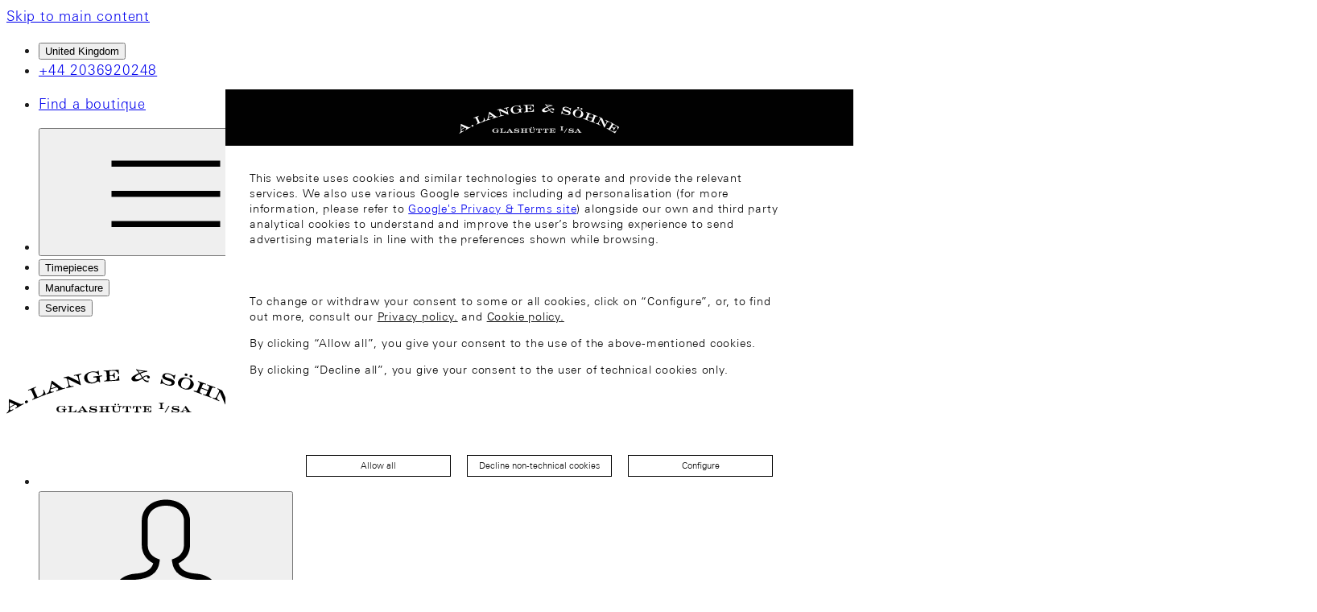

--- FILE ---
content_type: text/html; charset=UTF-8
request_url: https://www.alange-soehne.com/gb-en/timepieces/zeitwerk/zeitwerk-minute-repeater/zeitwerk-minute-repeater-in-950-platinum-147-025
body_size: 62548
content:
<!doctype html>
<html lang="en-GB" dir="ltr">
<head>
<link rel="dns-prefetch" href="//www.alange-soehne.com">
<link rel="dns-prefetch" href="//img.alange-soehne.com">
<link rel="dns-prefetch" href="//www.googletagmanager.com">
<link rel="dns-prefetch" href="//schema.org">
<link rel="dns-prefetch" href="//press.alange-soehne.com">
<link rel="dns-prefetch" href="//secure.ethicspoint.eu">
<link rel="dns-prefetch" href="//www.facebook.com">
<link rel="dns-prefetch" href="//www.linkedin.com">
<link rel="dns-prefetch" href="//www.instagram.com">
<link rel="dns-prefetch" href="//www.youtube.com">
<link rel="dns-prefetch" href="//weibo.com">
<link rel="dns-prefetch" href="//4a4b3b5ace4b1f0b76cc03eb6e7baf4d@o198669.ingest.us.sentry.io">
<link rel="dns-prefetch" href="//stackoverflow.com">
<meta charset="UTF-8">
<meta name="viewport" content="width=device-width, initial-scale=1.0">
<meta name="language" content="en-GB" />
<meta name="theme-color" content="#dfe2e6" />
<meta http-equiv="content-language" content="en-GB" />
<meta http-equiv="X-UA-Compatible" content="IE=Edge" />
<meta http-equiv="imagetoolbar" content="no">
<link rel="manifest" href="/manifest.json?start_url=%2Fgb-en%3Fpwa%3D1" crossorigin="use-credentials">

<title>ZEITWERK MINUTE REPEATER - 147.025 | A. Lange &amp; Söhne</title>

    <meta property="og:title" content="ZEITWERK MINUTE REPEATER - 147.025 | A. Lange &amp; Söhne" />
    <meta property="og:description" content="The ZEITWERK MINUTE REPEATER is the first mechanical wristwatch with a jumping numerals display and a decimal minute repeater. The model version in platinum features a rhodié-coloured dial crafted from solid silver." />
    <meta property="og:type" content="website" />
    <meta property="og:url" content="https://www.alange-soehne.com/gb-en/timepieces/zeitwerk/zeitwerk-minute-repeater/zeitwerk-minute-repeater-in-950-platinum-147-025" />
    <meta property="og:image" content="https://img.alange-soehne.com/open-graph-boxed-image-1/o-dpr-2/e6ecd3bbf86b2b46c2808a2e17db3f1227195b15.jpg" />

    <meta name="facebook-domain-verification" content="aehlsu5a1xcke28l10roxy7423fret" />
    <meta name="google-site-verification" content="lH70Wc6OMHAqSWfmVjqaKPkHbklF-makSuK4IJbNWBY" />
    <meta name="robots" content="index, follow" />
    <meta name="description" content="The ZEITWERK MINUTE REPEATER is the first mechanical wristwatch with a jumping numerals display and a decimal minute repeater. The model version in platinum features a rhodié-coloured dial crafted from solid silver." />
    <meta name="keywords" content="" />

<link rel="canonical" href="https://www.alange-soehne.com/gb-en/timepieces/zeitwerk/zeitwerk-minute-repeater/zeitwerk-minute-repeater-in-950-platinum-147-025"/>
    <link rel="alternate" hreflang="en-US" href="https://www.alange-soehne.com/us-en/timepieces/zeitwerk/zeitwerk-minute-repeater/zeitwerk-minute-repeater-in-950-platinum-147-025"/>
    <link rel="alternate" hreflang="zh-Hans" href="https://www.alange-soehne.com/cn-zh/timepieces/zeitwerk/zeitwerk-minute-repeater/zeitwerk-minute-repeater-in-950-platinum-147-025"/>
    <link rel="alternate" hreflang="en-AU" href="https://www.alange-soehne.com/au-en/timepieces/zeitwerk/zeitwerk-minute-repeater/zeitwerk-minute-repeater-in-950-platinum-147-025"/>
    <link rel="alternate" hreflang="fr-FR" href="https://www.alange-soehne.com/eu-fr/timepieces/zeitwerk/zeitwerk-minute-repeater/zeitwerk-minute-repeater-in-950-platinum-147-025"/>
    <link rel="alternate" hreflang="de-DE" href="https://www.alange-soehne.com/eu-de/timepieces/zeitwerk/zeitwerk-minute-repeater/zeitwerk-minute-repeater-in-950-platinum-147-025"/>
    <link rel="alternate" hreflang="zh-Hans-DE" href="https://www.alange-soehne.com/eu-sc/timepieces/zeitwerk/zeitwerk-minute-repeater/zeitwerk-minute-repeater-in-950-platinum-147-025"/>
    <link rel="alternate" hreflang="zh-Hans-HK" href="https://www.alange-soehne.com/hk-sc/timepieces/zeitwerk/zeitwerk-minute-repeater/zeitwerk-minute-repeater-in-950-platinum-147-025"/>
    <link rel="alternate" hreflang="zh-Hant-HK" href="https://www.alange-soehne.com/hk-tc/timepieces/zeitwerk/zeitwerk-minute-repeater/zeitwerk-minute-repeater-in-950-platinum-147-025"/>
    <link rel="alternate" hreflang="en-HK" href="https://www.alange-soehne.com/hk-en/timepieces/zeitwerk/zeitwerk-minute-repeater/zeitwerk-minute-repeater-in-950-platinum-147-025"/>
    <link rel="alternate" hreflang="ja-JP" href="https://www.alange-soehne.com/jp-ja/timepieces/zeitwerk/zeitwerk-minute-repeater/zeitwerk-minute-repeater-in-950-platinum-147-025"/>
    <link rel="alternate" hreflang="en-JP" href="https://www.alange-soehne.com/jp-en/timepieces/zeitwerk/zeitwerk-minute-repeater/zeitwerk-minute-repeater-in-950-platinum-147-025"/>
    <link rel="alternate" hreflang="en-NL" href="https://www.alange-soehne.com/eu-en/timepieces/zeitwerk/zeitwerk-minute-repeater/zeitwerk-minute-repeater-in-950-platinum-147-025"/>
    <link rel="alternate" hreflang="en-SG" href="https://www.alange-soehne.com/sg-en/timepieces/zeitwerk/zeitwerk-minute-repeater/zeitwerk-minute-repeater-in-950-platinum-147-025"/>
    <link rel="alternate" hreflang="de-CH" href="https://www.alange-soehne.com/ch-de/timepieces/zeitwerk/zeitwerk-minute-repeater/zeitwerk-minute-repeater-in-950-platinum-147-025"/>
    <link rel="alternate" hreflang="fr-CH" href="https://www.alange-soehne.com/ch-fr/timepieces/zeitwerk/zeitwerk-minute-repeater/zeitwerk-minute-repeater-in-950-platinum-147-025"/>
    <link rel="alternate" hreflang="en-CH" href="https://www.alange-soehne.com/ch-en/timepieces/zeitwerk/zeitwerk-minute-repeater/zeitwerk-minute-repeater-in-950-platinum-147-025"/>
    <link rel="alternate" hreflang="en-AE" href="https://www.alange-soehne.com/ae-en/timepieces/zeitwerk/zeitwerk-minute-repeater/zeitwerk-minute-repeater-in-950-platinum-147-025"/>
    <link rel="alternate" hreflang="en-GB" href="https://www.alange-soehne.com/gb-en/timepieces/zeitwerk/zeitwerk-minute-repeater/zeitwerk-minute-repeater-in-950-platinum-147-025"/>
    <link rel="alternate" hreflang="ko" href="https://www.alange-soehne.com/kr-ko/timepieces/zeitwerk/zeitwerk-minute-repeater/zeitwerk-minute-repeater-in-950-platinum-147-025"/>
    <link rel="alternate" hreflang="en-KR" href="https://www.alange-soehne.com/kr-en/timepieces/zeitwerk/zeitwerk-minute-repeater/zeitwerk-minute-repeater-in-950-platinum-147-025"/>
    <link rel="alternate" hreflang="zh-SG" href="https://www.alange-soehne.com/sg-sc/timepieces/zeitwerk/zeitwerk-minute-repeater/zeitwerk-minute-repeater-in-950-platinum-147-025"/>
    <link rel="alternate" hreflang="en-ES" href="https://www.alange-soehne.com/es-en/timepieces/zeitwerk/zeitwerk-minute-repeater/zeitwerk-minute-repeater-in-950-platinum-147-025"/>
    <link rel="alternate" hreflang="en-TH" href="https://www.alange-soehne.com/th-en/timepieces/zeitwerk/zeitwerk-minute-repeater/zeitwerk-minute-repeater-in-950-platinum-147-025"/>
    <link rel="alternate" hreflang="ar-AE" href="https://www.alange-soehne.com/ae-ar/timepieces/zeitwerk/zeitwerk-minute-repeater/zeitwerk-minute-repeater-in-950-platinum-147-025"/>
    <link rel="alternate" hreflang="ar-SA" href="https://www.alange-soehne.com/sa-ar/timepieces/zeitwerk/zeitwerk-minute-repeater/zeitwerk-minute-repeater-in-950-platinum-147-025"/>
    <link rel="alternate" hreflang="en-SA" href="https://www.alange-soehne.com/sa-en/timepieces/zeitwerk/zeitwerk-minute-repeater/zeitwerk-minute-repeater-in-950-platinum-147-025"/>
    <link rel="alternate" hreflang="zh-Hant-MO" href="https://www.alange-soehne.com/mo-tc/timepieces/zeitwerk/zeitwerk-minute-repeater/zeitwerk-minute-repeater-in-950-platinum-147-025"/>
    <link rel="alternate" hreflang="en-MO" href="https://www.alange-soehne.com/mo-en/timepieces/zeitwerk/zeitwerk-minute-repeater/zeitwerk-minute-repeater-in-950-platinum-147-025"/>
    <link rel="alternate" hreflang="zh-Hans-MO" href="https://www.alange-soehne.com/mo-sc/timepieces/zeitwerk/zeitwerk-minute-repeater/zeitwerk-minute-repeater-in-950-platinum-147-025"/>
    <link rel="alternate" hreflang="en-TW" href="https://www.alange-soehne.com/tw-en/timepieces/zeitwerk/zeitwerk-minute-repeater/zeitwerk-minute-repeater-in-950-platinum-147-025"/>
    <link rel="alternate" hreflang="zh-TW" href="https://www.alange-soehne.com/tw-tc/timepieces/zeitwerk/zeitwerk-minute-repeater/zeitwerk-minute-repeater-in-950-platinum-147-025"/>
    <link rel="alternate" hreflang="x-default" href="https://www.alange-soehne.com/eu-en/timepieces/zeitwerk/zeitwerk-minute-repeater/zeitwerk-minute-repeater-in-950-platinum-147-025"/>

    <link rel="preconnect" href="https://www.googletagmanager.com">
    <link rel="preconnect" href="img.alange-soehne.com">

<link rel="shortcut icon" href="/als/favicon.ico" />

    
        <script type="application/ld+json" data-cy="structured-data">
                {"@context":"https://schema.org","@type":"Product","brand":{"@type":"Brand","name":"A. Lange & Söhne"},"description":"The ZEITWERK MINUTE REPEATER is the first mechanical wristwatch with a jumping numerals display and a decimal minute repeater. The model version in platinum features a rhodié-coloured dial crafted from solid silver.","image":"https://img.alange-soehne.com/open-graph-squared-boxed-image-1/o-dpr-2/e6ecd3bbf86b2b46c2808a2e17db3f1227195b15.jpg","name":"ZEITWERK MINUTE REPEATER","offers":{"@type":"Offer","price":0,"priceCurrency":"GBP","url":"https://www.alange-soehne.com/gb-en/timepieces/zeitwerk/zeitwerk-minute-repeater/zeitwerk-minute-repeater-in-950-platinum-147-025","itemCondition":"https://schema.org/NewCondition","description":"Price upon request"},"sku":"LS1472AC"}            </script>
            
       <link rel="preload" as="style" href="https://www.alange-soehne.com/als/dist/assets/main-B3AFCr-2.css" /><link rel="preload" as="style" href="https://www.alange-soehne.com/als/dist/assets/container-BKpFflqe.css" /><link rel="preload" as="style" href="https://www.alange-soehne.com/als/dist/assets/section-OqUzJiVw.css" /><link rel="modulepreload" href="https://www.alange-soehne.com/als/dist/assets/main-BdJqYpdQ.js" /><link rel="modulepreload" href="https://www.alange-soehne.com/als/dist/assets/merge-CuVNB765.js" /><link rel="modulepreload" href="https://www.alange-soehne.com/als/dist/assets/stickyfill-DPjTikWn.js" /><link rel="modulepreload" href="https://www.alange-soehne.com/als/dist/assets/phx-styleguides-als.esm-ue7qGnwK.js" /><link rel="modulepreload" href="https://www.alange-soehne.com/als/dist/assets/modal-CJrLhgEY.js" /><link rel="modulepreload" href="https://www.alange-soehne.com/als/dist/assets/clientApi-BcsxQ5ek.js" /><link rel="modulepreload" href="https://www.alange-soehne.com/als/dist/assets/js.cookie-Do-izYmn.js" /><link rel="modulepreload" href="https://www.alange-soehne.com/als/dist/assets/CurrentCountry-Bvo7InzG.js" /><link rel="modulepreload" href="https://www.alange-soehne.com/als/dist/assets/omit-D-OYmXbG.js" /><link rel="modulepreload" href="https://www.alange-soehne.com/als/dist/assets/_Map-Ckw3qXyq.js" /><link rel="modulepreload" href="https://www.alange-soehne.com/als/dist/assets/vuex.esm-bundler-BE_V_MGx.js" /><link rel="modulepreload" href="https://www.alange-soehne.com/als/dist/assets/pickBy-CY3jxWz1.js" /><link rel="modulepreload" href="https://www.alange-soehne.com/als/dist/assets/get-DkKnfITG.js" /><link rel="modulepreload" href="https://www.alange-soehne.com/als/dist/assets/reduce-a8YnLYoS.js" /><link rel="modulepreload" href="https://www.alange-soehne.com/als/dist/assets/map-UDXgdrr-.js" /><link rel="modulepreload" href="https://www.alange-soehne.com/als/dist/assets/index.es-DmTsz_xz.js" /><link rel="modulepreload" href="https://www.alange-soehne.com/als/dist/assets/store-BuxGUaz2.js" /><link rel="modulepreload" href="https://www.alange-soehne.com/als/dist/assets/component-registry-MlbcUHsf.js" /><link rel="modulepreload" href="https://www.alange-soehne.com/als/dist/assets/common-helper-BULwbBzg.js" /><link rel="modulepreload" href="https://www.alange-soehne.com/als/dist/assets/_getTag-WKXZluLx.js" /><link rel="modulepreload" href="https://www.alange-soehne.com/als/dist/assets/isArrayLikeObject-CZEXRdp2.js" /><link rel="modulepreload" href="https://www.alange-soehne.com/als/dist/assets/_createAssigner-DvKKMngi.js" /><link rel="modulepreload" href="https://www.alange-soehne.com/als/dist/assets/_commonjsHelpers-D6-XlEtG.js" /><link rel="modulepreload" href="https://www.alange-soehne.com/als/dist/assets/use-breakpoint-media-queries-DYYt-gkP.js" /><link rel="modulepreload" href="https://www.alange-soehne.com/als/dist/assets/index-B8jcBHXZ.js" /><link rel="modulepreload" href="https://www.alange-soehne.com/als/dist/assets/event-bus-CSP_rdYW.js" /><link rel="modulepreload" href="https://www.alange-soehne.com/als/dist/assets/mitt-DJ65BbbF.js" /><link rel="modulepreload" href="https://www.alange-soehne.com/als/dist/assets/_basePickBy-Cp65Begd.js" /><link rel="modulepreload" href="https://www.alange-soehne.com/als/dist/assets/_arrayReduce-CrxnWFSq.js" /><link rel="modulepreload" href="https://www.alange-soehne.com/als/dist/assets/upperFirst-BNeKGltl.js" /><link rel="modulepreload" href="https://www.alange-soehne.com/als/dist/assets/_stringToArray-BmZf1GlA.js" /><link rel="modulepreload" href="https://www.alange-soehne.com/als/dist/assets/_hasUnicode-BNL-TDbq.js" /><link rel="modulepreload" href="https://www.alange-soehne.com/als/dist/assets/search-helper-BXlyVMNU.js" /><link rel="modulepreload" href="https://www.alange-soehne.com/als/dist/assets/isEmpty-Ddrsn-EU.js" /><link rel="modulepreload" href="https://www.alange-soehne.com/als/dist/assets/head-aneRfQQJ.js" /><link rel="modulepreload" href="https://www.alange-soehne.com/als/dist/assets/find-CuhQG46W.js" /><link rel="modulepreload" href="https://www.alange-soehne.com/als/dist/assets/toInteger-DZzdpBcE.js" /><link rel="modulepreload" href="https://www.alange-soehne.com/als/dist/assets/forEach-C2fAfjgS.js" /><link rel="modulepreload" href="https://www.alange-soehne.com/als/dist/assets/_castFunction-DYNFG0oq.js" /><link rel="modulepreload" href="https://www.alange-soehne.com/als/dist/assets/uniq-whw2YYux.js" /><link rel="modulepreload" href="https://www.alange-soehne.com/als/dist/assets/size-BXHYHFop.js" /><link rel="modulepreload" href="https://www.alange-soehne.com/als/dist/assets/isString-DYHkbQEM.js" /><link rel="modulepreload" href="https://www.alange-soehne.com/als/dist/assets/filter-1_qPfzRx.js" /><link rel="modulepreload" href="https://www.alange-soehne.com/als/dist/assets/sortBy-CG1FgZke.js" /><link rel="modulepreload" href="https://www.alange-soehne.com/als/dist/assets/some-8u1PJTGv.js" /><link rel="modulepreload" href="https://www.alange-soehne.com/als/dist/assets/uniqueId-AYehZ8qo.js" /><link rel="modulepreload" href="https://www.alange-soehne.com/als/dist/assets/preload-helper-CNejL84W.js" /><link rel="modulepreload" href="https://www.alange-soehne.com/als/dist/assets/component-registry-CyLPh8SC.js" /><link rel="modulepreload" href="https://www.alange-soehne.com/als/dist/assets/string-Od4baSuX.js" /><link rel="modulepreload" href="https://www.alange-soehne.com/als/dist/assets/common-helper-DiLJW1cR.js" /><link rel="modulepreload" href="https://www.alange-soehne.com/als/dist/assets/product-light-box-CmbyBOPw.js" /><link rel="modulepreload" href="https://www.alange-soehne.com/als/dist/assets/createVueApp-DHCqx-9B.js" /><link rel="modulepreload" href="https://www.alange-soehne.com/als/dist/assets/_plugin-vue_export-helper-DlAUqK2U.js" /><link rel="modulepreload" href="https://www.alange-soehne.com/als/dist/assets/wishlist-button-ByrdhfKk.js" /><link rel="modulepreload" href="https://www.alange-soehne.com/als/dist/assets/WishlistButton-pYD3swFo.js" /><link rel="modulepreload" href="https://www.alange-soehne.com/als/dist/assets/store-list-CifcOUMS.js" /><link rel="modulepreload" href="https://www.alange-soehne.com/als/dist/assets/StoreCard-uasbVOFy.js" /><link rel="modulepreload" href="https://www.alange-soehne.com/als/dist/assets/date-helper-DNkeHJYC.js" /><link rel="modulepreload" href="https://www.alange-soehne.com/als/dist/assets/index-B9TjXnln.js" /><link rel="modulepreload" href="https://www.alange-soehne.com/als/dist/assets/userPositionMixin-Dl-8-JM5.js" /><link rel="modulepreload" href="https://www.alange-soehne.com/als/dist/assets/PictureLazy-C3hd_yWj.js" /><link rel="modulepreload" href="https://www.alange-soehne.com/als/dist/assets/moment-zH0z38ay.js" /><link rel="modulepreload" href="https://www.alange-soehne.com/als/dist/assets/product-page-ClhW6T5u.js" /><link rel="modulepreload" href="https://www.alange-soehne.com/als/dist/assets/Panel-BEVUe2Me.js" /><link rel="modulepreload" href="https://www.alange-soehne.com/als/dist/assets/ProductCard-DByiTQOC.js" /><link rel="modulepreload" href="https://www.alange-soehne.com/als/dist/assets/ProductPrice-Ld0Lbpi-.js" /><link rel="modulepreload" href="https://www.alange-soehne.com/als/dist/assets/FormGroup-BbGHECNv.js" /><link rel="modulepreload" href="https://www.alange-soehne.com/als/dist/assets/PhoenixForm-MVLcuKR7.js" /><link rel="modulepreload" href="https://www.alange-soehne.com/als/dist/assets/PhoneField-CHjuD74L.js" /><link rel="modulepreload" href="https://www.alange-soehne.com/als/dist/assets/SelectField-BaZrFriM.js" /><link rel="modulepreload" href="https://www.alange-soehne.com/als/dist/assets/TextField-jbQg24zc.js" /><link rel="modulepreload" href="https://www.alange-soehne.com/als/dist/assets/TextareaField-BcIBveQ5.js" /><link rel="modulepreload" href="https://www.alange-soehne.com/als/dist/assets/formAddressFieldsMixin-jB7KMm9c.js" /><link rel="modulepreload" href="https://www.alange-soehne.com/als/dist/assets/formBasicMixin-BsPWKz7N.js" /><link rel="modulepreload" href="https://www.alange-soehne.com/als/dist/assets/ProductCardTags-zkdMd9-6.js" /><link rel="modulepreload" href="https://www.alange-soehne.com/als/dist/assets/feature-flag-helper-B5FPViVZ.js" /><link rel="modulepreload" href="https://www.alange-soehne.com/als/dist/assets/fieldError-3pmSCzXM.js" /><link rel="modulepreload" href="https://www.alange-soehne.com/als/dist/assets/ReCaptcha-FUeOrYWe.js" /><link rel="modulepreload" href="https://www.alange-soehne.com/als/dist/assets/includes-CIpwzPcy.js" /><link rel="modulepreload" href="https://www.alange-soehne.com/als/dist/assets/values-eKk3OFMk.js" /><link rel="modulepreload" href="https://www.alange-soehne.com/als/dist/assets/assignIn-CbOp6hYy.js" /><link rel="modulepreload" href="https://www.alange-soehne.com/als/dist/assets/field-BNW5-9VM.js" /><link rel="modulepreload" href="https://www.alange-soehne.com/als/dist/assets/groupBy-Cdu6Algx.js" /><link rel="modulepreload" href="https://www.alange-soehne.com/als/dist/assets/_createAggregator-CUxlaZbt.js" /><link rel="modulepreload" href="https://www.alange-soehne.com/als/dist/assets/textFieldMixin-CtUFS4aC.js" /><link rel="modulepreload" href="https://www.alange-soehne.com/als/dist/assets/unset-Cjzrwd1U.js" /><link rel="modulepreload" href="https://www.alange-soehne.com/als/dist/assets/difference-CE98WDWZ.js" /><link rel="modulepreload" href="https://www.alange-soehne.com/als/dist/assets/_baseDifference-BhhCcVzl.js" /><link rel="modulepreload" href="https://www.alange-soehne.com/als/dist/assets/formTermsMixin-Tb_x2Emp.js" /><link rel="modulepreload" href="https://www.alange-soehne.com/als/dist/assets/country-proposition-Dm2YTSjI.js" /><link rel="modulepreload" href="https://www.alange-soehne.com/als/dist/assets/search-panel-iPrz-s-n.js" /><link rel="modulepreload" href="https://www.alange-soehne.com/als/dist/assets/search-form-DhOiWa85.js" /><link rel="modulepreload" href="https://www.alange-soehne.com/als/dist/assets/navbar-KPDkq_ex.js" /><link rel="modulepreload" href="https://www.alange-soehne.com/als/dist/assets/toaster-BUJeBQXb.js" /><link rel="stylesheet" href="https://www.alange-soehne.com/als/dist/assets/main-B3AFCr-2.css" /><link rel="stylesheet" href="https://www.alange-soehne.com/als/dist/assets/container-BKpFflqe.css" /><link rel="stylesheet" href="https://www.alange-soehne.com/als/dist/assets/section-OqUzJiVw.css" /><script type="module" src="https://www.alange-soehne.com/als/dist/assets/main-BdJqYpdQ.js"></script><script type="module" src="https://www.alange-soehne.com/als/dist/assets/product-light-box-CmbyBOPw.js"></script><script type="module" src="https://www.alange-soehne.com/als/dist/assets/wishlist-button-ByrdhfKk.js"></script><script type="module" src="https://www.alange-soehne.com/als/dist/assets/store-list-CifcOUMS.js"></script><script type="module" src="https://www.alange-soehne.com/als/dist/assets/product-page-ClhW6T5u.js"></script><script type="module" src="https://www.alange-soehne.com/als/dist/assets/country-proposition-Dm2YTSjI.js"></script><script type="module" src="https://www.alange-soehne.com/als/dist/assets/search-panel-iPrz-s-n.js"></script><script type="module" src="https://www.alange-soehne.com/als/dist/assets/search-form-DhOiWa85.js"></script><script type="module" src="https://www.alange-soehne.com/als/dist/assets/navbar-KPDkq_ex.js"></script><script type="module" src="https://www.alange-soehne.com/als/dist/assets/toaster-BUJeBQXb.js"></script>
    <script type="module">
        Toolkit.slider(document.getElementById('slider-simple-697bb6787a0df'));

        const backgroundVideoEls = document.querySelectorAll('.slider-controlled-video-697bb6787a0df');
        backgroundVideoEls.forEach((backgroundVideoEl) => {
            new Toolkit.BackgroundVideo(backgroundVideoEl);
        });
    </script>
        <script type="module">
            const slider = document.getElementById('variations-slider-697bb67885130');

            Toolkit.slider(slider, {
                freeMode: true,
                slidesPerView: 3,
                mousewheel: {
                    forceToAxis: true,
                },
                spaceBetween: 10,
                breakpoints: {
                    568: {
                        slidesPerView: 4,
                    },
                    768: {
                        spaceBetween: 20,
                        slidesPerView: 3,
                    },
                    1024: {
                        slidesPerView: 4,
                    },
                },
            });
        </script>
        <script type="module">
        const id = 'movement-lightbox';
        const panel = document.getElementById(id);
        if (panel) {
            window.Phoenix.panels[id] = new window.Toolkit.Panel(panel);
        }
    </script>
    <script type="module">
        const slider = document.getElementById('modelSlider--697bb6789a6aa0000');

        Toolkit.slider(slider, {
            'initialSlide': 2,
            'spaceBetween': 0,
            'slidesPerView': 1,
            'freeMode': true,
            'breakpoints': {
                '480': { 'slidesPerView': 2 },
                '767': { 'slidesPerView': 3 },
                '1024': { 'slidesPerView': 4 },
            },
            'mousewheel': { 'forceToAxis': true },
        });
    </script>
    <script type="module">
        const accordion = document.getElementById('footer-accordion');
        if (accordion) {
            accordion.querySelectorAll('.collapse').forEach((collapse) => {
                new Toolkit.Collapse(collapse);
            });
        }
    </script>
    <script type="module">
        const accordion = document.getElementById('footer-accordion');
        if (accordion) {
            accordion.querySelectorAll('.collapse').forEach((collapse) => {
                new Toolkit.Collapse(collapse);
            });
        }
    </script>
    <script type="module">
        const accordion = document.getElementById('footer-accordion');
        if (accordion) {
            accordion.querySelectorAll('.collapse').forEach((collapse) => {
                new Toolkit.Collapse(collapse);
            });
        }
    </script>
    <script type="module">
        const accordion = document.getElementById('footer-accordion');
        if (accordion) {
            accordion.querySelectorAll('.collapse').forEach((collapse) => {
                new Toolkit.Collapse(collapse);
            });
        }
    </script>
    <script type="module">
        const accordion = document.getElementById('footer-accordion');
        if (accordion) {
            accordion.querySelectorAll('.collapse').forEach((collapse) => {
                new Toolkit.Collapse(collapse);
            });
        }
    </script>
    <script type="module">
        const accordion = document.getElementById('footer-accordion');
        if (accordion) {
            accordion.querySelectorAll('.collapse').forEach((collapse) => {
                new Toolkit.Collapse(collapse);
            });
        }
    </script>
    <script type="module">
        const accordion = document.getElementById('footer-accordion');
        if (accordion) {
            accordion.querySelectorAll('.collapse').forEach((collapse) => {
                new Toolkit.Collapse(collapse);
            });
        }
    </script>
    <script type="module">
        const accordion = document.getElementById('footer-accordion');
        if (accordion) {
            accordion.querySelectorAll('.collapse').forEach((collapse) => {
                new Toolkit.Collapse(collapse);
            });
        }
    </script>
    <script type="module">
        new Bag();
    </script>
    <script type="module">
        const queryString = window.location.search;
        document.querySelectorAll('#drawers-697bb6791c98e0000 .drawer-localisation').forEach((item) => {
            const [baseUrl, scope] = item.href.split('#');
            item.href = `${baseUrl}${queryString}#${scope}`
        });

        const drawers = document.querySelector('#drawers-697bb6791c98e0000');
        if (drawers) {
            new Toolkit.Drawers(drawers);
        }
    </script>
    <script type="module">
        const id = 'mobile-menu-panel';
        const panel = document.getElementById(id);
        if (panel) {
            window.Phoenix.panels[id] = new window.Toolkit.Panel(panel);
        }
    </script>
    <script type="module">
        const megaMenuEl = document.querySelector('.mega-menu-mobile');
        if (megaMenuEl) {
            window.Toolkit.megaMenuMobile(megaMenuEl);
        }
    </script>
    <script type="module">
        const queryString = window.location.search;
        document.querySelectorAll('#drawers-697bb679212230000 .drawer-localisation').forEach((item) => {
            const [baseUrl, scope] = item.href.split('#');
            item.href = `${baseUrl}${queryString}#${scope}`
        });

        const drawers = document.querySelector('#drawers-697bb679212230000');
        if (drawers) {
            new Toolkit.Drawers(drawers);
        }
    </script>
    <script type="module">
        const id = 'country-selector-panel';
        const panel = document.getElementById(id);
        if (panel) {
            window.Phoenix.panels[id] = new window.Toolkit.Panel(panel);
        }
    </script>
    <script type="module">
        window.Phoenix.countries = {"CN":"China","HK":"Hong Kong SAR, China","JP":"Japan","MO":"Macau SAR, China","SG":"Singapore","KR":"South Korea","TW":"Taiwan, China","TH":"Thailand","AT":"Austria","BE":"Belgium","DK":"Denmark","FR":"France","DE":"Germany","GR":"Greece","IT":"Italy","NL":"Netherlands","PT":"Portugal","ES":"Spain","CH":"Switzerland","GB":"United Kingdom","SA":"Saudi Arabia","AE":"United Arab Emirates","US":"United States of America","AU":"Australia"};
        const navbar = document.querySelector('.navbar');
        if (navbar) {
            Toolkit.navbar(navbar);
        }
    </script>
    
<style></style>

<script>(window.BOOMR_mq=window.BOOMR_mq||[]).push(["addVar",{"rua.upush":"false","rua.cpush":"true","rua.upre":"false","rua.cpre":"true","rua.uprl":"false","rua.cprl":"false","rua.cprf":"false","rua.trans":"SJ-74f92eb2-ca59-4b71-8b1f-9864cf3726e6","rua.cook":"false","rua.ims":"false","rua.ufprl":"false","rua.cfprl":"true","rua.isuxp":"false","rua.texp":"norulematch","rua.ceh":"false","rua.ueh":"false","rua.ieh.st":"0"}]);</script>
                              <script>!function(a){var e="https://s.go-mpulse.net/boomerang/",t="addEventListener";if("False"=="True")a.BOOMR_config=a.BOOMR_config||{},a.BOOMR_config.PageParams=a.BOOMR_config.PageParams||{},a.BOOMR_config.PageParams.pci=!0,e="https://s2.go-mpulse.net/boomerang/";if(window.BOOMR_API_key="MEKRD-DRTHX-SPSX2-HNHBD-363EZ",function(){function n(e){a.BOOMR_onload=e&&e.timeStamp||(new Date).getTime()}if(!a.BOOMR||!a.BOOMR.version&&!a.BOOMR.snippetExecuted){a.BOOMR=a.BOOMR||{},a.BOOMR.snippetExecuted=!0;var i,_,o,r=document.createElement("iframe");if(a[t])a[t]("load",n,!1);else if(a.attachEvent)a.attachEvent("onload",n);r.src="javascript:void(0)",r.title="",r.role="presentation",(r.frameElement||r).style.cssText="width:0;height:0;border:0;display:none;",o=document.getElementsByTagName("script")[0],o.parentNode.insertBefore(r,o);try{_=r.contentWindow.document}catch(O){i=document.domain,r.src="javascript:var d=document.open();d.domain='"+i+"';void(0);",_=r.contentWindow.document}_.open()._l=function(){var a=this.createElement("script");if(i)this.domain=i;a.id="boomr-if-as",a.src=e+"MEKRD-DRTHX-SPSX2-HNHBD-363EZ",BOOMR_lstart=(new Date).getTime(),this.body.appendChild(a)},_.write("<bo"+'dy onload="document._l();">'),_.close()}}(),"".length>0)if(a&&"performance"in a&&a.performance&&"function"==typeof a.performance.setResourceTimingBufferSize)a.performance.setResourceTimingBufferSize();!function(){if(BOOMR=a.BOOMR||{},BOOMR.plugins=BOOMR.plugins||{},!BOOMR.plugins.AK){var e="true"=="true"?1:0,t="",n="aoaruuqxzcobg2l4imka-f-e6e725b34-clientnsv4-s.akamaihd.net",i="false"=="true"?2:1,_={"ak.v":"39","ak.cp":"315935","ak.ai":parseInt("203821",10),"ak.ol":"0","ak.cr":9,"ak.ipv":4,"ak.proto":"h2","ak.rid":"b40dffea","ak.r":44387,"ak.a2":e,"ak.m":"dsca","ak.n":"essl","ak.bpcip":"3.129.26.0","ak.cport":52572,"ak.gh":"23.192.164.19","ak.quicv":"","ak.tlsv":"tls1.3","ak.0rtt":"","ak.0rtt.ed":"","ak.csrc":"-","ak.acc":"","ak.t":"1769751316","ak.ak":"hOBiQwZUYzCg5VSAfCLimQ==XRSx+8N5XbwT9sN2Xb8O2Zc9IHVW7RBoRT4JDsKXJKt639F8gdpl/UtGxeW6iTyG+hagP1250nHPc0smaALMhAOltWMhvn1/FNUxiGELm1HeKI8ruRsRArxQlvlvP3ycll49rTqYYUDXVtJeCTB+HrqlJ06AGVUMC1tt7GM/ZQ58g8feBRIuM/fCdlo+2zMZdRzJHkl9Ngnwedis4X3SvSTfQJsMg7zAGj2JPeyKLELWLys9WecEMvswKQ3Urjk4vMuG1/gbD//1AlXHGCc0liyDokEv3Y4DxRWrY3rnNIMo5u1oyiBwN11vg+HudYukD6cJSOjJZ2oQFzFkfqEBOSdmoDqYEgygMc71hu9bHHF/oBMlzL2Xu6AzbpDpacTmWKqmz9oIwrLBzGrZ68SRBasOUVZUfgrytkL8TBUdU8A=","ak.pv":"51","ak.dpoabenc":"","ak.tf":i};if(""!==t)_["ak.ruds"]=t;var o={i:!1,av:function(e){var t="http.initiator";if(e&&(!e[t]||"spa_hard"===e[t]))_["ak.feo"]=void 0!==a.aFeoApplied?1:0,BOOMR.addVar(_)},rv:function(){var a=["ak.bpcip","ak.cport","ak.cr","ak.csrc","ak.gh","ak.ipv","ak.m","ak.n","ak.ol","ak.proto","ak.quicv","ak.tlsv","ak.0rtt","ak.0rtt.ed","ak.r","ak.acc","ak.t","ak.tf"];BOOMR.removeVar(a)}};BOOMR.plugins.AK={akVars:_,akDNSPreFetchDomain:n,init:function(){if(!o.i){var a=BOOMR.subscribe;a("before_beacon",o.av,null,null),a("onbeacon",o.rv,null,null),o.i=!0}return this},is_complete:function(){return!0}}}}()}(window);</script></head>
<body>

<script>
    window.dataLayer = window.dataLayer || [];

    function getCurrentScopeFromCookie() {
        let a = `; ${document.cookie}`.match(`;\\s*currentCountry=([^;]+)`);
        return a ? a[1] : '';
    }

    function getCurrentScopeFromUrl() {
        if (window.location.hash) {
            const hash = window.location.hash.substring(1);
            const match = hash.match(/^(setCurrentScope=)([A-Za-z]{2})/);
            return match && match[2] ? match[2] : null;
        }
        return null;
    }

    function getCurrentScope() {
        const possibleScopeCodes = ["GB"];
        const defaultScopeCode = 'GB';

        if (possibleScopeCodes.length === 1) {
            return defaultScopeCode;
        }

        let scopeCode = getCurrentScopeFromUrl();
        if (scopeCode && possibleScopeCodes.includes(scopeCode)) {
            return scopeCode;
        }

        scopeCode = getCurrentScopeFromCookie();
        if (scopeCode && possibleScopeCodes.includes(scopeCode)) {
            return scopeCode;
        }

        return defaultScopeCode;
    }

    function getSfmcIdFromURL() {
        return new URLSearchParams(window.location.search).get('sfmc_id') ?? '';
    }

    const pageDatalayer = {"pg_country":"GB","pg_language":"en","pg_type":"Product","pg_uri":"\/en_gb\/timepieces\/zeitwerk\/zeitwerk-minute-repeater\/zeitwerk-minute-repeater-in-950-platinum-147-025","currency":"GBP","user_status":"","user_email":"","user_id":""};
    pageDatalayer['pg_country'] = getCurrentScope();

    
    const sfmcId = getSfmcIdFromURL();
    if (sfmcId) {
        pageDatalayer['sfmc_id'] = sfmcId;
    }

    window.dataLayer.push(pageDatalayer);

    </script>


            <script>(function (w, d, s, l, i) {
                w[l] = w[l] || [];
                w[l].push({ 'gtm.start': new Date().getTime(), event: 'gtm.js' });
                var f = d.getElementsByTagName(s)[0], j = d.createElement(s), dl = l != 'dataLayer' ? '&l=' + l : '';
                j.async = true;
                j.src = '//www.googletagmanager.com/gtm.js?id=' + i + dl +
                    '';
                f.parentNode.insertBefore(j, f);
            })
            (window, document, 'script', 'dataLayer', 'GTM-5W64QCN');
        </script>
    
    <script>
        document.addEventListener('DOMContentLoaded', () => {
            document.addEventListener('click', (event) => {
                if (event.target.dataset.tracking) {
                    window.tracking.pushEvent(JSON.parse(event.target.dataset.tracking))
                }
            });

            document.querySelectorAll('[data-tracking-visible]').forEach(element => {
                window.tracking.observeVisibility(element);
            });
        });
    </script>

    <a href="#main-content" class="skip-link">Skip to main content</a>

    <div id="phoenix-country-proposition-banner">
    <country-proposition
        :localisations="[{&quot;label&quot;:&quot;\u4e2d\u56fd&quot;,&quot;select_label&quot;:&quot;\u4e2d\u56fd (\u7b80\u4f53\u4e2d\u6587)&quot;,&quot;code&quot;:&quot;zh-Hans&quot;,&quot;url&quot;:&quot;https:\/\/www.alange-soehne.com\/cn-zh\/timepieces\/zeitwerk\/zeitwerk-minute-repeater\/zeitwerk-minute-repeater-in-950-platinum-147-025#setCurrentScope=CN&quot;,&quot;url_code&quot;:&quot;cn-zh&quot;,&quot;country_code&quot;:&quot;CN&quot;,&quot;refererUrl&quot;:&quot;https:\/\/www.alange-soehne.com\/cn-zh#setCurrentScope=CN&quot;,&quot;icon&quot;:false},{&quot;label&quot;:&quot;Hong Kong SAR, China&quot;,&quot;select_label&quot;:&quot;Hong Kong SAR, China (English)&quot;,&quot;code&quot;:&quot;en&quot;,&quot;url&quot;:&quot;https:\/\/www.alange-soehne.com\/hk-en\/timepieces\/zeitwerk\/zeitwerk-minute-repeater\/zeitwerk-minute-repeater-in-950-platinum-147-025#setCurrentScope=HK&quot;,&quot;url_code&quot;:&quot;hk-en&quot;,&quot;country_code&quot;:&quot;HK&quot;,&quot;refererUrl&quot;:&quot;https:\/\/www.alange-soehne.com\/hk-en#setCurrentScope=HK&quot;,&quot;icon&quot;:true},{&quot;label&quot;:&quot;\u4e2d\u56fd\u9999\u6e2f\u7279\u522b\u884c\u653f\u533a&quot;,&quot;select_label&quot;:&quot;\u4e2d\u56fd\u9999\u6e2f\u7279\u522b\u884c\u653f\u533a (\u7b80\u4f53\u4e2d\u6587)&quot;,&quot;code&quot;:&quot;zh-Hans&quot;,&quot;url&quot;:&quot;https:\/\/www.alange-soehne.com\/hk-sc\/timepieces\/zeitwerk\/zeitwerk-minute-repeater\/zeitwerk-minute-repeater-in-950-platinum-147-025#setCurrentScope=HK&quot;,&quot;url_code&quot;:&quot;hk-sc&quot;,&quot;country_code&quot;:&quot;HK&quot;,&quot;refererUrl&quot;:&quot;https:\/\/www.alange-soehne.com\/hk-sc#setCurrentScope=HK&quot;,&quot;icon&quot;:true},{&quot;label&quot;:&quot;\u4e2d\u570b\u9999\u6e2f\u7279\u5225\u884c\u653f\u5340&quot;,&quot;select_label&quot;:&quot;\u4e2d\u570b\u9999\u6e2f\u7279\u5225\u884c\u653f\u5340 (\u7e41\u9ad4\u4e2d\u6587)&quot;,&quot;code&quot;:&quot;zh-Hant&quot;,&quot;url&quot;:&quot;https:\/\/www.alange-soehne.com\/hk-tc\/timepieces\/zeitwerk\/zeitwerk-minute-repeater\/zeitwerk-minute-repeater-in-950-platinum-147-025#setCurrentScope=HK&quot;,&quot;url_code&quot;:&quot;hk-tc&quot;,&quot;country_code&quot;:&quot;HK&quot;,&quot;refererUrl&quot;:&quot;https:\/\/www.alange-soehne.com\/hk-tc#setCurrentScope=HK&quot;,&quot;icon&quot;:true},{&quot;label&quot;:&quot;Japan&quot;,&quot;select_label&quot;:&quot;Japan (English)&quot;,&quot;code&quot;:&quot;en&quot;,&quot;url&quot;:&quot;https:\/\/www.alange-soehne.com\/jp-en\/timepieces\/zeitwerk\/zeitwerk-minute-repeater\/zeitwerk-minute-repeater-in-950-platinum-147-025#setCurrentScope=JP&quot;,&quot;url_code&quot;:&quot;jp-en&quot;,&quot;country_code&quot;:&quot;JP&quot;,&quot;refererUrl&quot;:&quot;https:\/\/www.alange-soehne.com\/jp-en#setCurrentScope=JP&quot;,&quot;icon&quot;:true},{&quot;label&quot;:&quot;\u65e5\u672c&quot;,&quot;select_label&quot;:&quot;\u65e5\u672c (\u65e5\u672c\u8a9e)&quot;,&quot;code&quot;:&quot;ja&quot;,&quot;url&quot;:&quot;https:\/\/www.alange-soehne.com\/jp-ja\/timepieces\/zeitwerk\/zeitwerk-minute-repeater\/zeitwerk-minute-repeater-in-950-platinum-147-025#setCurrentScope=JP&quot;,&quot;url_code&quot;:&quot;jp-ja&quot;,&quot;country_code&quot;:&quot;JP&quot;,&quot;refererUrl&quot;:&quot;https:\/\/www.alange-soehne.com\/jp-ja#setCurrentScope=JP&quot;,&quot;icon&quot;:true},{&quot;label&quot;:&quot;Macau SAR, China&quot;,&quot;select_label&quot;:&quot;Macau SAR, China (English)&quot;,&quot;code&quot;:&quot;en&quot;,&quot;url&quot;:&quot;https:\/\/www.alange-soehne.com\/mo-en\/timepieces\/zeitwerk\/zeitwerk-minute-repeater\/zeitwerk-minute-repeater-in-950-platinum-147-025#setCurrentScope=MO&quot;,&quot;url_code&quot;:&quot;mo-en&quot;,&quot;country_code&quot;:&quot;MO&quot;,&quot;refererUrl&quot;:&quot;https:\/\/www.alange-soehne.com\/mo-en#setCurrentScope=MO&quot;,&quot;icon&quot;:false},{&quot;label&quot;:&quot;\u4e2d\u56fd\u6fb3\u95e8\u7279\u522b\u884c\u653f\u533a&quot;,&quot;select_label&quot;:&quot;\u4e2d\u56fd\u6fb3\u95e8\u7279\u522b\u884c\u653f\u533a (\u7b80\u4f53\u4e2d\u6587)&quot;,&quot;code&quot;:&quot;zh-Hans&quot;,&quot;url&quot;:&quot;https:\/\/www.alange-soehne.com\/mo-sc\/timepieces\/zeitwerk\/zeitwerk-minute-repeater\/zeitwerk-minute-repeater-in-950-platinum-147-025#setCurrentScope=MO&quot;,&quot;url_code&quot;:&quot;mo-sc&quot;,&quot;country_code&quot;:&quot;MO&quot;,&quot;refererUrl&quot;:&quot;https:\/\/www.alange-soehne.com\/mo-sc#setCurrentScope=MO&quot;,&quot;icon&quot;:false},{&quot;label&quot;:&quot;\u4e2d\u570b\u6fb3\u9580\u7279\u5225\u884c\u653f\u5340&quot;,&quot;select_label&quot;:&quot;\u4e2d\u570b\u6fb3\u9580\u7279\u5225\u884c\u653f\u5340 (\u7e41\u9ad4\u4e2d\u6587)&quot;,&quot;code&quot;:&quot;zh-Hant&quot;,&quot;url&quot;:&quot;https:\/\/www.alange-soehne.com\/mo-tc\/timepieces\/zeitwerk\/zeitwerk-minute-repeater\/zeitwerk-minute-repeater-in-950-platinum-147-025#setCurrentScope=MO&quot;,&quot;url_code&quot;:&quot;mo-tc&quot;,&quot;country_code&quot;:&quot;MO&quot;,&quot;refererUrl&quot;:&quot;https:\/\/www.alange-soehne.com\/mo-tc#setCurrentScope=MO&quot;,&quot;icon&quot;:false},{&quot;label&quot;:&quot;Singapore&quot;,&quot;select_label&quot;:&quot;Singapore (English)&quot;,&quot;code&quot;:&quot;en&quot;,&quot;url&quot;:&quot;https:\/\/www.alange-soehne.com\/sg-en\/timepieces\/zeitwerk\/zeitwerk-minute-repeater\/zeitwerk-minute-repeater-in-950-platinum-147-025#setCurrentScope=SG&quot;,&quot;url_code&quot;:&quot;sg-en&quot;,&quot;country_code&quot;:&quot;SG&quot;,&quot;refererUrl&quot;:&quot;https:\/\/www.alange-soehne.com\/sg-en#setCurrentScope=SG&quot;,&quot;icon&quot;:true},{&quot;label&quot;:&quot;\u65b0\u52a0\u5761&quot;,&quot;select_label&quot;:&quot;\u65b0\u52a0\u5761 (\u7b80\u4f53\u4e2d\u6587)&quot;,&quot;code&quot;:&quot;zh-Hans&quot;,&quot;url&quot;:&quot;https:\/\/www.alange-soehne.com\/sg-sc\/timepieces\/zeitwerk\/zeitwerk-minute-repeater\/zeitwerk-minute-repeater-in-950-platinum-147-025#setCurrentScope=SG&quot;,&quot;url_code&quot;:&quot;sg-sc&quot;,&quot;country_code&quot;:&quot;SG&quot;,&quot;refererUrl&quot;:&quot;https:\/\/www.alange-soehne.com\/sg-sc#setCurrentScope=SG&quot;,&quot;icon&quot;:true},{&quot;label&quot;:&quot;South Korea&quot;,&quot;select_label&quot;:&quot;South Korea (English)&quot;,&quot;code&quot;:&quot;en&quot;,&quot;url&quot;:&quot;https:\/\/www.alange-soehne.com\/kr-en\/timepieces\/zeitwerk\/zeitwerk-minute-repeater\/zeitwerk-minute-repeater-in-950-platinum-147-025#setCurrentScope=KR&quot;,&quot;url_code&quot;:&quot;kr-en&quot;,&quot;country_code&quot;:&quot;KR&quot;,&quot;refererUrl&quot;:&quot;https:\/\/www.alange-soehne.com\/kr-en#setCurrentScope=KR&quot;,&quot;icon&quot;:true},{&quot;label&quot;:&quot;\ud55c\uad6d&quot;,&quot;select_label&quot;:&quot;\ud55c\uad6d (\ud55c\uad6d\uc5b4)&quot;,&quot;code&quot;:&quot;ko&quot;,&quot;url&quot;:&quot;https:\/\/www.alange-soehne.com\/kr-ko\/timepieces\/zeitwerk\/zeitwerk-minute-repeater\/zeitwerk-minute-repeater-in-950-platinum-147-025#setCurrentScope=KR&quot;,&quot;url_code&quot;:&quot;kr-ko&quot;,&quot;country_code&quot;:&quot;KR&quot;,&quot;refererUrl&quot;:&quot;https:\/\/www.alange-soehne.com\/kr-ko#setCurrentScope=KR&quot;,&quot;icon&quot;:true},{&quot;label&quot;:&quot;Taiwan, China&quot;,&quot;select_label&quot;:&quot;Taiwan, China (English)&quot;,&quot;code&quot;:&quot;en&quot;,&quot;url&quot;:&quot;https:\/\/www.alange-soehne.com\/tw-en\/timepieces\/zeitwerk\/zeitwerk-minute-repeater\/zeitwerk-minute-repeater-in-950-platinum-147-025#setCurrentScope=TW&quot;,&quot;url_code&quot;:&quot;tw-en&quot;,&quot;country_code&quot;:&quot;TW&quot;,&quot;refererUrl&quot;:&quot;https:\/\/www.alange-soehne.com\/tw-en#setCurrentScope=TW&quot;,&quot;icon&quot;:false},{&quot;label&quot;:&quot;\u4e2d\u570b\u53f0\u7063&quot;,&quot;select_label&quot;:&quot;\u4e2d\u570b\u53f0\u7063 (\u7e41\u9ad4\u4e2d\u6587)&quot;,&quot;code&quot;:&quot;zh-Hant&quot;,&quot;url&quot;:&quot;https:\/\/www.alange-soehne.com\/tw-tc\/timepieces\/zeitwerk\/zeitwerk-minute-repeater\/zeitwerk-minute-repeater-in-950-platinum-147-025#setCurrentScope=TW&quot;,&quot;url_code&quot;:&quot;tw-tc&quot;,&quot;country_code&quot;:&quot;TW&quot;,&quot;refererUrl&quot;:&quot;https:\/\/www.alange-soehne.com\/tw-tc#setCurrentScope=TW&quot;,&quot;icon&quot;:false},{&quot;label&quot;:&quot;Thailand&quot;,&quot;select_label&quot;:&quot;Thailand (English)&quot;,&quot;code&quot;:&quot;en&quot;,&quot;url&quot;:&quot;https:\/\/www.alange-soehne.com\/th-en\/timepieces\/zeitwerk\/zeitwerk-minute-repeater\/zeitwerk-minute-repeater-in-950-platinum-147-025#setCurrentScope=TH&quot;,&quot;url_code&quot;:&quot;th-en&quot;,&quot;country_code&quot;:&quot;TH&quot;,&quot;refererUrl&quot;:&quot;https:\/\/www.alange-soehne.com\/th-en#setCurrentScope=TH&quot;,&quot;icon&quot;:true},{&quot;label&quot;:&quot;Austria&quot;,&quot;select_label&quot;:&quot;Austria (English)&quot;,&quot;code&quot;:&quot;en&quot;,&quot;url&quot;:&quot;https:\/\/www.alange-soehne.com\/eu-en\/timepieces\/zeitwerk\/zeitwerk-minute-repeater\/zeitwerk-minute-repeater-in-950-platinum-147-025#setCurrentScope=AT&quot;,&quot;url_code&quot;:&quot;at-en&quot;,&quot;country_code&quot;:&quot;AT&quot;,&quot;refererUrl&quot;:&quot;https:\/\/www.alange-soehne.com\/eu-en#setCurrentScope=AT&quot;,&quot;icon&quot;:true},{&quot;label&quot;:&quot;\u00d6sterreich&quot;,&quot;select_label&quot;:&quot;\u00d6sterreich (Deutsch)&quot;,&quot;code&quot;:&quot;de&quot;,&quot;url&quot;:&quot;https:\/\/www.alange-soehne.com\/eu-de\/timepieces\/zeitwerk\/zeitwerk-minute-repeater\/zeitwerk-minute-repeater-in-950-platinum-147-025#setCurrentScope=AT&quot;,&quot;url_code&quot;:&quot;at-de&quot;,&quot;country_code&quot;:&quot;AT&quot;,&quot;refererUrl&quot;:&quot;https:\/\/www.alange-soehne.com\/eu-de#setCurrentScope=AT&quot;,&quot;icon&quot;:true},{&quot;label&quot;:&quot;Belgium&quot;,&quot;select_label&quot;:&quot;Belgium (English)&quot;,&quot;code&quot;:&quot;en&quot;,&quot;url&quot;:&quot;https:\/\/www.alange-soehne.com\/eu-en\/timepieces\/zeitwerk\/zeitwerk-minute-repeater\/zeitwerk-minute-repeater-in-950-platinum-147-025#setCurrentScope=BE&quot;,&quot;url_code&quot;:&quot;be-en&quot;,&quot;country_code&quot;:&quot;BE&quot;,&quot;refererUrl&quot;:&quot;https:\/\/www.alange-soehne.com\/eu-en#setCurrentScope=BE&quot;,&quot;icon&quot;:true},{&quot;label&quot;:&quot;Belgique&quot;,&quot;select_label&quot;:&quot;Belgique (Fran\u00e7ais)&quot;,&quot;code&quot;:&quot;fr&quot;,&quot;url&quot;:&quot;https:\/\/www.alange-soehne.com\/eu-fr\/timepieces\/zeitwerk\/zeitwerk-minute-repeater\/zeitwerk-minute-repeater-in-950-platinum-147-025#setCurrentScope=BE&quot;,&quot;url_code&quot;:&quot;be-fr&quot;,&quot;country_code&quot;:&quot;BE&quot;,&quot;refererUrl&quot;:&quot;https:\/\/www.alange-soehne.com\/eu-fr#setCurrentScope=BE&quot;,&quot;icon&quot;:true},{&quot;label&quot;:&quot;Denmark&quot;,&quot;select_label&quot;:&quot;Denmark (English)&quot;,&quot;code&quot;:&quot;en&quot;,&quot;url&quot;:&quot;https:\/\/www.alange-soehne.com\/eu-en\/timepieces\/zeitwerk\/zeitwerk-minute-repeater\/zeitwerk-minute-repeater-in-950-platinum-147-025#setCurrentScope=DK&quot;,&quot;url_code&quot;:&quot;dk-en&quot;,&quot;country_code&quot;:&quot;DK&quot;,&quot;refererUrl&quot;:&quot;https:\/\/www.alange-soehne.com\/eu-en#setCurrentScope=DK&quot;,&quot;icon&quot;:true},{&quot;label&quot;:&quot;France&quot;,&quot;select_label&quot;:&quot;France (English)&quot;,&quot;code&quot;:&quot;en&quot;,&quot;url&quot;:&quot;https:\/\/www.alange-soehne.com\/eu-en\/timepieces\/zeitwerk\/zeitwerk-minute-repeater\/zeitwerk-minute-repeater-in-950-platinum-147-025#setCurrentScope=FR&quot;,&quot;url_code&quot;:&quot;fr-en&quot;,&quot;country_code&quot;:&quot;FR&quot;,&quot;refererUrl&quot;:&quot;https:\/\/www.alange-soehne.com\/eu-en#setCurrentScope=FR&quot;,&quot;icon&quot;:true},{&quot;label&quot;:&quot;France&quot;,&quot;select_label&quot;:&quot;France (Fran\u00e7ais)&quot;,&quot;code&quot;:&quot;fr&quot;,&quot;url&quot;:&quot;https:\/\/www.alange-soehne.com\/eu-fr\/timepieces\/zeitwerk\/zeitwerk-minute-repeater\/zeitwerk-minute-repeater-in-950-platinum-147-025#setCurrentScope=FR&quot;,&quot;url_code&quot;:&quot;eu-fr&quot;,&quot;country_code&quot;:&quot;FR&quot;,&quot;refererUrl&quot;:&quot;https:\/\/www.alange-soehne.com\/eu-fr#setCurrentScope=FR&quot;,&quot;icon&quot;:true},{&quot;label&quot;:&quot;Germany&quot;,&quot;select_label&quot;:&quot;Germany (English)&quot;,&quot;code&quot;:&quot;en&quot;,&quot;url&quot;:&quot;https:\/\/www.alange-soehne.com\/eu-en\/timepieces\/zeitwerk\/zeitwerk-minute-repeater\/zeitwerk-minute-repeater-in-950-platinum-147-025#setCurrentScope=DE&quot;,&quot;url_code&quot;:&quot;de-en&quot;,&quot;country_code&quot;:&quot;DE&quot;,&quot;refererUrl&quot;:&quot;https:\/\/www.alange-soehne.com\/eu-en#setCurrentScope=DE&quot;,&quot;icon&quot;:true},{&quot;label&quot;:&quot;Deutschland&quot;,&quot;select_label&quot;:&quot;Deutschland (Deutsch)&quot;,&quot;code&quot;:&quot;de&quot;,&quot;url&quot;:&quot;https:\/\/www.alange-soehne.com\/eu-de\/timepieces\/zeitwerk\/zeitwerk-minute-repeater\/zeitwerk-minute-repeater-in-950-platinum-147-025#setCurrentScope=DE&quot;,&quot;url_code&quot;:&quot;eu-de&quot;,&quot;country_code&quot;:&quot;DE&quot;,&quot;refererUrl&quot;:&quot;https:\/\/www.alange-soehne.com\/eu-de#setCurrentScope=DE&quot;,&quot;icon&quot;:true},{&quot;label&quot;:&quot;Greece&quot;,&quot;select_label&quot;:&quot;Greece (English)&quot;,&quot;code&quot;:&quot;en&quot;,&quot;url&quot;:&quot;https:\/\/www.alange-soehne.com\/eu-en\/timepieces\/zeitwerk\/zeitwerk-minute-repeater\/zeitwerk-minute-repeater-in-950-platinum-147-025#setCurrentScope=GR&quot;,&quot;url_code&quot;:&quot;gr-en&quot;,&quot;country_code&quot;:&quot;GR&quot;,&quot;refererUrl&quot;:&quot;https:\/\/www.alange-soehne.com\/eu-en#setCurrentScope=GR&quot;,&quot;icon&quot;:true},{&quot;label&quot;:&quot;Italy&quot;,&quot;select_label&quot;:&quot;Italy (English)&quot;,&quot;code&quot;:&quot;en&quot;,&quot;url&quot;:&quot;https:\/\/www.alange-soehne.com\/eu-en\/timepieces\/zeitwerk\/zeitwerk-minute-repeater\/zeitwerk-minute-repeater-in-950-platinum-147-025#setCurrentScope=IT&quot;,&quot;url_code&quot;:&quot;it-en&quot;,&quot;country_code&quot;:&quot;IT&quot;,&quot;refererUrl&quot;:&quot;https:\/\/www.alange-soehne.com\/eu-en#setCurrentScope=IT&quot;,&quot;icon&quot;:true},{&quot;label&quot;:&quot;The Netherlands&quot;,&quot;select_label&quot;:&quot;The Netherlands (English)&quot;,&quot;code&quot;:&quot;en&quot;,&quot;url&quot;:&quot;https:\/\/www.alange-soehne.com\/eu-en\/timepieces\/zeitwerk\/zeitwerk-minute-repeater\/zeitwerk-minute-repeater-in-950-platinum-147-025#setCurrentScope=NL&quot;,&quot;url_code&quot;:&quot;eu-en&quot;,&quot;country_code&quot;:&quot;NL&quot;,&quot;refererUrl&quot;:&quot;https:\/\/www.alange-soehne.com\/eu-en#setCurrentScope=NL&quot;,&quot;icon&quot;:true},{&quot;label&quot;:&quot;Portugal&quot;,&quot;select_label&quot;:&quot;Portugal (English)&quot;,&quot;code&quot;:&quot;en&quot;,&quot;url&quot;:&quot;https:\/\/www.alange-soehne.com\/eu-en\/timepieces\/zeitwerk\/zeitwerk-minute-repeater\/zeitwerk-minute-repeater-in-950-platinum-147-025#setCurrentScope=PT&quot;,&quot;url_code&quot;:&quot;pt-en&quot;,&quot;country_code&quot;:&quot;PT&quot;,&quot;refererUrl&quot;:&quot;https:\/\/www.alange-soehne.com\/eu-en#setCurrentScope=PT&quot;,&quot;icon&quot;:true},{&quot;label&quot;:&quot;Spain&quot;,&quot;select_label&quot;:&quot;Spain (English)&quot;,&quot;code&quot;:&quot;en&quot;,&quot;url&quot;:&quot;https:\/\/www.alange-soehne.com\/es-en\/timepieces\/zeitwerk\/zeitwerk-minute-repeater\/zeitwerk-minute-repeater-in-950-platinum-147-025#setCurrentScope=ES&quot;,&quot;url_code&quot;:&quot;es-en&quot;,&quot;country_code&quot;:&quot;ES&quot;,&quot;refererUrl&quot;:&quot;https:\/\/www.alange-soehne.com\/es-en#setCurrentScope=ES&quot;,&quot;icon&quot;:true},{&quot;label&quot;:&quot;Switzerland&quot;,&quot;select_label&quot;:&quot;Switzerland (English)&quot;,&quot;code&quot;:&quot;en&quot;,&quot;url&quot;:&quot;https:\/\/www.alange-soehne.com\/ch-en\/timepieces\/zeitwerk\/zeitwerk-minute-repeater\/zeitwerk-minute-repeater-in-950-platinum-147-025#setCurrentScope=CH&quot;,&quot;url_code&quot;:&quot;ch-en&quot;,&quot;country_code&quot;:&quot;CH&quot;,&quot;refererUrl&quot;:&quot;https:\/\/www.alange-soehne.com\/ch-en#setCurrentScope=CH&quot;,&quot;icon&quot;:true},{&quot;label&quot;:&quot;Suisse&quot;,&quot;select_label&quot;:&quot;Suisse (Fran\u00e7ais)&quot;,&quot;code&quot;:&quot;fr&quot;,&quot;url&quot;:&quot;https:\/\/www.alange-soehne.com\/ch-fr\/timepieces\/zeitwerk\/zeitwerk-minute-repeater\/zeitwerk-minute-repeater-in-950-platinum-147-025#setCurrentScope=CH&quot;,&quot;url_code&quot;:&quot;ch-fr&quot;,&quot;country_code&quot;:&quot;CH&quot;,&quot;refererUrl&quot;:&quot;https:\/\/www.alange-soehne.com\/ch-fr#setCurrentScope=CH&quot;,&quot;icon&quot;:true},{&quot;label&quot;:&quot;Schweiz&quot;,&quot;select_label&quot;:&quot;Schweiz (Deutsch)&quot;,&quot;code&quot;:&quot;de&quot;,&quot;url&quot;:&quot;https:\/\/www.alange-soehne.com\/ch-de\/timepieces\/zeitwerk\/zeitwerk-minute-repeater\/zeitwerk-minute-repeater-in-950-platinum-147-025#setCurrentScope=CH&quot;,&quot;url_code&quot;:&quot;ch-de&quot;,&quot;country_code&quot;:&quot;CH&quot;,&quot;refererUrl&quot;:&quot;https:\/\/www.alange-soehne.com\/ch-de#setCurrentScope=CH&quot;,&quot;icon&quot;:true},{&quot;label&quot;:&quot;United Kingdom&quot;,&quot;select_label&quot;:&quot;United Kingdom (English)&quot;,&quot;code&quot;:&quot;en&quot;,&quot;url&quot;:&quot;https:\/\/www.alange-soehne.com\/gb-en\/timepieces\/zeitwerk\/zeitwerk-minute-repeater\/zeitwerk-minute-repeater-in-950-platinum-147-025#setCurrentScope=GB&quot;,&quot;url_code&quot;:&quot;gb-en&quot;,&quot;country_code&quot;:&quot;GB&quot;,&quot;refererUrl&quot;:&quot;https:\/\/www.alange-soehne.com\/gb-en#setCurrentScope=GB&quot;,&quot;icon&quot;:true},{&quot;label&quot;:&quot;\u0627\u0644\u0645\u0645\u0644\u0643\u0629 \u0627\u0644\u0639\u0631\u0628\u064a\u0629 \u0627\u0644\u0633\u0639\u0648\u062f\u064a\u0629&quot;,&quot;select_label&quot;:&quot;\u0627\u0644\u0645\u0645\u0644\u0643\u0629 \u0627\u0644\u0639\u0631\u0628\u064a\u0629 \u0627\u0644\u0633\u0639\u0648\u062f\u064a\u0629 (\u0627\u0644\u0639\u0631\u0628\u064a\u0629)&quot;,&quot;code&quot;:&quot;ar&quot;,&quot;url&quot;:&quot;https:\/\/www.alange-soehne.com\/sa-ar\/timepieces\/zeitwerk\/zeitwerk-minute-repeater\/zeitwerk-minute-repeater-in-950-platinum-147-025#setCurrentScope=SA&quot;,&quot;url_code&quot;:&quot;sa-ar&quot;,&quot;country_code&quot;:&quot;SA&quot;,&quot;refererUrl&quot;:&quot;https:\/\/www.alange-soehne.com\/sa-ar#setCurrentScope=SA&quot;,&quot;icon&quot;:true},{&quot;label&quot;:&quot;Kingdom of Saudi Arabia&quot;,&quot;select_label&quot;:&quot;Kingdom of Saudi Arabia (English)&quot;,&quot;code&quot;:&quot;en&quot;,&quot;url&quot;:&quot;https:\/\/www.alange-soehne.com\/sa-en\/timepieces\/zeitwerk\/zeitwerk-minute-repeater\/zeitwerk-minute-repeater-in-950-platinum-147-025#setCurrentScope=SA&quot;,&quot;url_code&quot;:&quot;sa-en&quot;,&quot;country_code&quot;:&quot;SA&quot;,&quot;refererUrl&quot;:&quot;https:\/\/www.alange-soehne.com\/sa-en#setCurrentScope=SA&quot;,&quot;icon&quot;:true},{&quot;label&quot;:&quot;\u062f\u0648\u0644\u0629 \u0627\u0644\u0625\u0645\u0627\u0631\u0627\u062a \u0627\u0644\u0639\u0631\u0628\u064a\u0629 \u0627\u0644\u0645\u062a\u062d\u062f\u0629&quot;,&quot;select_label&quot;:&quot;\u062f\u0648\u0644\u0629 \u0627\u0644\u0625\u0645\u0627\u0631\u0627\u062a \u0627\u0644\u0639\u0631\u0628\u064a\u0629 \u0627\u0644\u0645\u062a\u062d\u062f\u0629 (\u0627\u0644\u0639\u0631\u0628\u064a\u0629)&quot;,&quot;code&quot;:&quot;ar&quot;,&quot;url&quot;:&quot;https:\/\/www.alange-soehne.com\/ae-ar\/timepieces\/zeitwerk\/zeitwerk-minute-repeater\/zeitwerk-minute-repeater-in-950-platinum-147-025#setCurrentScope=AE&quot;,&quot;url_code&quot;:&quot;ae-ar&quot;,&quot;country_code&quot;:&quot;AE&quot;,&quot;refererUrl&quot;:&quot;https:\/\/www.alange-soehne.com\/ae-ar#setCurrentScope=AE&quot;,&quot;icon&quot;:true},{&quot;label&quot;:&quot;United Arab Emirates&quot;,&quot;select_label&quot;:&quot;United Arab Emirates (English)&quot;,&quot;code&quot;:&quot;en&quot;,&quot;url&quot;:&quot;https:\/\/www.alange-soehne.com\/ae-en\/timepieces\/zeitwerk\/zeitwerk-minute-repeater\/zeitwerk-minute-repeater-in-950-platinum-147-025#setCurrentScope=AE&quot;,&quot;url_code&quot;:&quot;ae-en&quot;,&quot;country_code&quot;:&quot;AE&quot;,&quot;refererUrl&quot;:&quot;https:\/\/www.alange-soehne.com\/ae-en#setCurrentScope=AE&quot;,&quot;icon&quot;:true},{&quot;label&quot;:&quot;United States of America&quot;,&quot;select_label&quot;:&quot;United States of America (English)&quot;,&quot;code&quot;:&quot;en&quot;,&quot;url&quot;:&quot;https:\/\/www.alange-soehne.com\/us-en\/timepieces\/zeitwerk\/zeitwerk-minute-repeater\/zeitwerk-minute-repeater-in-950-platinum-147-025#setCurrentScope=US&quot;,&quot;url_code&quot;:&quot;us-en&quot;,&quot;country_code&quot;:&quot;US&quot;,&quot;refererUrl&quot;:&quot;https:\/\/www.alange-soehne.com\/us-en#setCurrentScope=US&quot;,&quot;icon&quot;:true},{&quot;label&quot;:&quot;Australia&quot;,&quot;select_label&quot;:&quot;Australia (English)&quot;,&quot;code&quot;:&quot;en&quot;,&quot;url&quot;:&quot;https:\/\/www.alange-soehne.com\/au-en\/timepieces\/zeitwerk\/zeitwerk-minute-repeater\/zeitwerk-minute-repeater-in-950-platinum-147-025#setCurrentScope=AU&quot;,&quot;url_code&quot;:&quot;au-en&quot;,&quot;country_code&quot;:&quot;AU&quot;,&quot;refererUrl&quot;:&quot;https:\/\/www.alange-soehne.com\/au-en#setCurrentScope=AU&quot;,&quot;icon&quot;:true}]"
        :countries="{&quot;CN&quot;:&quot;China&quot;,&quot;HK&quot;:&quot;Hong Kong SAR, China&quot;,&quot;JP&quot;:&quot;Japan&quot;,&quot;MO&quot;:&quot;Macau SAR, China&quot;,&quot;SG&quot;:&quot;Singapore&quot;,&quot;KR&quot;:&quot;South Korea&quot;,&quot;TW&quot;:&quot;Taiwan, China&quot;,&quot;TH&quot;:&quot;Thailand&quot;,&quot;AT&quot;:&quot;Austria&quot;,&quot;BE&quot;:&quot;Belgium&quot;,&quot;DK&quot;:&quot;Denmark&quot;,&quot;FR&quot;:&quot;France&quot;,&quot;DE&quot;:&quot;Germany&quot;,&quot;GR&quot;:&quot;Greece&quot;,&quot;IT&quot;:&quot;Italy&quot;,&quot;NL&quot;:&quot;Netherlands&quot;,&quot;PT&quot;:&quot;Portugal&quot;,&quot;ES&quot;:&quot;Spain&quot;,&quot;CH&quot;:&quot;Switzerland&quot;,&quot;GB&quot;:&quot;United Kingdom&quot;,&quot;SA&quot;:&quot;Saudi Arabia&quot;,&quot;AE&quot;:&quot;United Arab Emirates&quot;,&quot;US&quot;:&quot;United States of America&quot;,&quot;AU&quot;:&quot;Australia&quot;}"
    ></country-proposition>
</div>


        
    <nav class="navbar " data-cy="navbar">
    <div class="phxsg-container navbar-secondary">
    <ul class="navbar__items country-reveal-container">
        <li class="navbar__item">
                            <button
                    data-country-code="GB"
                    class="navbar__button hidden"
                    title="Select your location"
                    data-panel-open="country-selector-panel"
                    data-tracking="{&quot;event&quot;:&quot;header_link&quot;,&quot;link&quot;:&quot;countrySelector&quot;}"
                    data-cy="country-selector-button"
                >
                    <span>United Kingdom</span>
                </button>
                    </li>

                    
            <li data-country-code="GB" class="navbar__item hidden">
                <a
                    href="tel:+44 2036920248"
                    class="navbar__button"
                    data-tracking="{&quot;event&quot;:&quot;call_center&quot;,&quot;button_position&quot;:&quot;menu&quot;,&quot;button_type&quot;:&quot;button&quot;,&quot;items&quot;:[{&quot;item_id&quot;:&quot;LS1472AC&quot;,&quot;item_name&quot;:&quot;ZEITWERK MINUTE REPEATER&quot;,&quot;item_brand&quot;:&quot;als&quot;,&quot;item_category&quot;:&quot;Watches&quot;,&quot;item_collection&quot;:&quot;ZEITWERK MINUTE REPEATER&quot;,&quot;item_sellable&quot;:&quot;notsellable&quot;,&quot;currency&quot;:&quot;&quot;,&quot;price&quot;:&quot;&quot;,&quot;item_variant&quot;:&quot;&quot;,&quot;item_line&quot;:&quot;&quot;}]}"
                    title="Phone number of the A. Lange &amp; Söhne Client Relations Center"
                >
                    <span dir="ltr">+44 2036920248</span>
                </a>
            </li>
            </ul>

    <ul class="navbar__items">
        <li class="navbar__item navbar__item--end">
            <a
                href="https://www.alange-soehne.com/gb-en/boutiques"
                class="navbar__button"
                title="Find a boutique"
                data-tracking="{&quot;event&quot;:&quot;header_link&quot;,&quot;link&quot;:&quot;boutiques&quot;}"
            >
                <span>Find a boutique</span>
            </a>
        </li>
    </ul>
</div>

<div class="phxsg-container navbar-primary">
    <div class="navbar-primary__start">
        <ul class="navbar__items navbar__items--lg">
            <li class="navbar__item navbar__item--mobile navbar__item--menu">
                <button
                    class="navbar__button"
                    data-panel-open="mobile-menu-panel"
                    data-cy="mobile-main-menu-button"
                    data-tracking="{&quot;event&quot;:&quot;header_link&quot;,&quot;link&quot;:&quot;mainMenu&quot;}"
                >
                    <svg class="icon icon--menu icon--"
        focusable="false"
    aria-labelledby="icon-697bb678e88bd"
            role="img"
>
            <title id="icon-697bb678e88bd">Main mobile navigation</title>
        <use xlink:href="https://www.alange-soehne.com/als/dist/assets/icons.svg?cacheKey=f2de1302470e8f30cafebce3ce47c5d2#menu" />
</svg>
                </button>
            </li>

                            <li class="navbar__item">
    <button class="navbar__button"
            data-toggle="mega-menu"
            data-target="#mega-menu-697ace6025c29"
            data-tracking="{&quot;event&quot;:&quot;menu&quot;,&quot;menu_name&quot;:&quot;Timepieces&quot;,&quot;sub_menu&quot;:&quot;&quot;}"
            aria-expanded="false">
        Timepieces
    </button>
</li>
                            <li class="navbar__item">
    <button class="navbar__button"
            data-toggle="mega-menu"
            data-target="#mega-menu-697ace602662a"
            data-tracking="{&quot;event&quot;:&quot;menu&quot;,&quot;menu_name&quot;:&quot;Manufacture&quot;,&quot;sub_menu&quot;:&quot;&quot;}"
            aria-expanded="false">
        Manufacture
    </button>
</li>
                            <li class="navbar__item">
    <button class="navbar__button"
            data-toggle="mega-menu"
            data-target="#mega-menu-697ace6026be0"
            data-tracking="{&quot;event&quot;:&quot;menu&quot;,&quot;menu_name&quot;:&quot;Services&quot;,&quot;sub_menu&quot;:&quot;&quot;}"
            aria-expanded="false">
        Services
    </button>
</li>
                    </ul>
    </div>

    <div class="navbar-primary__center">
        <a
            class="navbar__button"
            href="https://www.alange-soehne.com/gb-en"
            title="Back to homepage"
            data-tracking="{&quot;event&quot;:&quot;header_link&quot;,&quot;link&quot;:&quot;logo&quot;}"
        >
            <svg class="icon icon--logo "
        focusable="false"
    aria-labelledby="icon-697bb678e89e5"
            role="img"
>
            <title id="icon-697bb678e89e5">Logo of A. Lange &amp; Söhne</title>
        <use xlink:href="https://www.alange-soehne.com/als/dist/assets/icons.svg?cacheKey=f2de1302470e8f30cafebce3ce47c5d2#logo" />
</svg>
        </a>
    </div>

    <div class="navbar-primary__end">
        <ul class="navbar__items">
            <li id="phoenix-nav-search-form" class="navbar__item">
                <nav-search-form
                    :action="&quot;https:\/\/www.alange-soehne.com\/gb-en\/search&quot;"
                    :panel-id="&quot;mega-menu-panel-search&quot;"
                ></nav-search-form>
            </li>

                            <li class="navbar__item navbar__item--mobile">
                    <button
                        class="navbar__button"
                        title="Account"
                        aria-expanded="false"
                        data-panel-open="account-panel"
                        data-cy="my-account-navbar-btn"
                        data-tracking="{&quot;event&quot;:&quot;header_link&quot;,&quot;link&quot;:&quot;myAccount&quot;}"
                    >
                        <svg class="icon icon--account icon--"
     aria-hidden="true"     focusable="false"
    aria-labelledby="icon-697bb678e8ff1"
            role="img"
>
        <use xlink:href="https://www.alange-soehne.com/als/dist/assets/icons.svg?cacheKey=f2de1302470e8f30cafebce3ce47c5d2#account" />
</svg>
                    </button>
                </li>
            
                            <li class="navbar__item">
                    <button
                        id="phoenix-wishlist-icon"
                        class="navbar__button"
                        data-panel-open="wishlist-panel"
                        data-cy="wishlist-panel-open-button"
                        data-tracking="{&quot;event&quot;:&quot;header_link&quot;,&quot;link&quot;:&quot;wishlist&quot;}"
                    >
                        <wishlist-icon
                            :title="&quot;Open your favourites menu&quot;"
                        ></wishlist-icon>
                    </button>
                </li>
            
                            <li class="navbar__item navbar__item--mobile">
                    <button
                        id="checkout-summary-desktop-btn"
                        class="navbar__button btn--badge"
                        data-panel-open="cart-panel"
                        data-tracking="{&quot;event&quot;:&quot;header_link&quot;,&quot;link&quot;:&quot;shoppingBag&quot;}"
                    >
                        <svg class="icon icon--cart "
        focusable="false"
    aria-labelledby="icon-697bb678e905f"
            role="img"
>
            <title id="icon-697bb678e905f">Open your shopping bag</title>
        <use xlink:href="https://www.alange-soehne.com/als/dist/assets/icons.svg?cacheKey=f2de1302470e8f30cafebce3ce47c5d2#cart" />
</svg>
                        <div id="phoenix-cart-badge" class="badge--floating">
                            <badge />
                        </div>
                    </button>
                </li>
            
                    </ul>
    </div>
</div>

<div id="mega-menu" class="mega-menu">
    <div class="mega-menu__backdrop" aria-hidden="true"></div>

    <div class="mega-menu__wrapper">
        <div class="mega-menu__body">
                            <div id="mega-menu-697ace6025c29" class="mega-menu-panel">
    <div class="phxsg-container mega-menu-panel__content">
    <div class="mega-menu-panel__sidebar">
                <ul class="mega-menu-panel-links">
                                            <li>
    <a href="https://www.alange-soehne.com/gb-en/timepieces"
       class="mega-menu-panel-link"
       data-tracking="{&quot;event&quot;:&quot;menu&quot;,&quot;menu_name&quot;:&quot;Timepieces&quot;,&quot;sub_menu&quot;:&quot;Timepieces&quot;}">
        Explore our collection
    </a>

    </li>
                                            <li>
    <a href="https://www.alange-soehne.com/gb-en/timepieces/all-timepieces"
       class="mega-menu-panel-link"
       data-tracking="{&quot;event&quot;:&quot;menu&quot;,&quot;menu_name&quot;:&quot;Timepieces&quot;,&quot;sub_menu&quot;:&quot;All timepieces&quot;}">
        See all timepieces
    </a>

    </li>
                                            <li>
    <a href="https://www.alange-soehne.com/gb-en/timepieces/selections"
       class="mega-menu-panel-link"
       data-tracking="{&quot;event&quot;:&quot;menu&quot;,&quot;menu_name&quot;:&quot;Timepieces&quot;,&quot;sub_menu&quot;:&quot;Selections&quot;}">
        Selections
    </a>

            <ul class="mega-menu-panel-links">
                            <li>
                    <a href="https://www.alange-soehne.com/gb-en/timepieces/selections/chronographs"
                       class="mega-menu-panel-link"
                       data-tracking="{&quot;event&quot;:&quot;menu&quot;,&quot;menu_name&quot;:&quot;Timepieces&quot;,&quot;sub_menu&quot;:&quot;Chronograph&quot;}">
                        Chronograph
                    </a>
                </li>
                            <li>
                    <a href="https://www.alange-soehne.com/gb-en/timepieces/selections/outsize-date"
                       class="mega-menu-panel-link"
                       data-tracking="{&quot;event&quot;:&quot;menu&quot;,&quot;menu_name&quot;:&quot;Timepieces&quot;,&quot;sub_menu&quot;:&quot;Outsize date&quot;}">
                        Outsize date
                    </a>
                </li>
                            <li>
                    <a href="https://www.alange-soehne.com/gb-en/timepieces/selections/perpetual-calendar-watches"
                       class="mega-menu-panel-link"
                       data-tracking="{&quot;event&quot;:&quot;menu&quot;,&quot;menu_name&quot;:&quot;Timepieces&quot;,&quot;sub_menu&quot;:&quot;Perpetual calendar&quot;}">
                        Perpetual calendar
                    </a>
                </li>
                            <li>
                    <a href="https://www.alange-soehne.com/gb-en/timepieces/selections/tourbillon-watches"
                       class="mega-menu-panel-link"
                       data-tracking="{&quot;event&quot;:&quot;menu&quot;,&quot;menu_name&quot;:&quot;Timepieces&quot;,&quot;sub_menu&quot;:&quot;Tourbillon watches&quot;}">
                        Tourbillon watches
                    </a>
                </li>
                            <li>
                    <a href="https://www.alange-soehne.com/gb-en/timepieces/selections/moon-phase-watches"
                       class="mega-menu-panel-link"
                       data-tracking="{&quot;event&quot;:&quot;menu&quot;,&quot;menu_name&quot;:&quot;Timepieces&quot;,&quot;sub_menu&quot;:&quot;Moon phase watches&quot;}">
                        Moon-phase watches
                    </a>
                </li>
                            <li>
                    <a href="https://www.alange-soehne.com/gb-en/timepieces/selections/white-gold-watches"
                       class="mega-menu-panel-link"
                       data-tracking="{&quot;event&quot;:&quot;menu&quot;,&quot;menu_name&quot;:&quot;Timepieces&quot;,&quot;sub_menu&quot;:&quot;White gold watches&quot;}">
                        White-gold watches
                    </a>
                </li>
                            <li>
                    <a href="https://www.alange-soehne.com/gb-en/timepieces/selections/classics"
                       class="mega-menu-panel-link"
                       data-tracking="{&quot;event&quot;:&quot;menu&quot;,&quot;menu_name&quot;:&quot;Timepieces&quot;,&quot;sub_menu&quot;:&quot;Lange Classics&quot;}">
                        Lange classics
                    </a>
                </li>
                            <li>
                    <a href="https://www.alange-soehne.com/gb-en/timepieces/selections/grand-complications"
                       class="mega-menu-panel-link"
                       data-tracking="{&quot;event&quot;:&quot;menu&quot;,&quot;menu_name&quot;:&quot;Timepieces&quot;,&quot;sub_menu&quot;:&quot;Grand Complications&quot;}">
                        Grand complications
                    </a>
                </li>
                            <li>
                    <a href="https://www.alange-soehne.com/gb-en/timepieces/selections/flagship-exclusive"
                       class="mega-menu-panel-link"
                       data-tracking="{&quot;event&quot;:&quot;menu&quot;,&quot;menu_name&quot;:&quot;Timepieces&quot;,&quot;sub_menu&quot;:&quot;Flagship exclusive&quot;}">
                        Flagship exclusive
                    </a>
                </li>
                    </ul>
    </li>
                                            <li>
    <a href="https://www.alange-soehne.com/gb-en/services/straps-and-buckles"
       class="mega-menu-panel-link"
       data-tracking="{&quot;event&quot;:&quot;menu&quot;,&quot;menu_name&quot;:&quot;Timepieces&quot;,&quot;sub_menu&quot;:&quot;Straps and buckles&quot;}">
        Straps and buckles
    </a>

    </li>
                                    </ul>
            </div>
        
                    <div class="mega-menu-panel__body">
                <ul class="grid gap-sm grid-cols-2 lg:grid-cols-3">
            <li>
            <a href="https://www.alange-soehne.com/gb-en/timepieces/lange-1"
   class="card "
   data-tracking="{&quot;event&quot;:&quot;menu&quot;,&quot;menu_name&quot;:&quot;Timepieces&quot;,&quot;sub_menu&quot;:&quot;LANGE 1 Family&quot;}">
    <div class="card-media">
        <div class="picture picture--full">

            <picture>
                                    <source
                     srcset="data:image/svg+xml,%3Csvg%20xmlns%3D%22http%3A%2F%2Fwww.w3.org%2F2000%2Fsvg%22%20width=%22510%22%20height=%22408%22%20viewBox%3D%220%200%20510%20408%22%3E%3C%2Fsvg%3E"                     data-srcset="https://img.alange-soehne.com/card-xl-1/o-dpr-2/362f4605835f4a15af85a13ffe379cdc356bd948.jpg 2x, https://img.alange-soehne.com/card-xl-1/362f4605835f4a15af85a13ffe379cdc356bd948.jpg 1x"
                     media="(min-width: 1280px)"                 >
                            <source
                     srcset="data:image/svg+xml,%3Csvg%20xmlns%3D%22http%3A%2F%2Fwww.w3.org%2F2000%2Fsvg%22%20width=%22256%22%20height=%22205%22%20viewBox%3D%220%200%20256%20205%22%3E%3C%2Fsvg%3E"                     data-srcset="https://img.alange-soehne.com/card-lg-1/o-dpr-2/362f4605835f4a15af85a13ffe379cdc356bd948.jpg 2x, https://img.alange-soehne.com/card-lg-1/362f4605835f4a15af85a13ffe379cdc356bd948.jpg 1x"
                     media="(min-width: 1024px)"                 >
                            <source
                     srcset="data:image/svg+xml,%3Csvg%20xmlns%3D%22http%3A%2F%2Fwww.w3.org%2F2000%2Fsvg%22%20width=%22205%22%20height=%22164%22%20viewBox%3D%220%200%20205%20164%22%3E%3C%2Fsvg%3E"                     data-srcset="https://img.alange-soehne.com/card-xs-1/o-dpr-2/362f4605835f4a15af85a13ffe379cdc356bd948.jpg 2x, https://img.alange-soehne.com/card-xs-1/362f4605835f4a15af85a13ffe379cdc356bd948.jpg 1x"
                     media="(min-width: 376px)"                 >
            
            <img
                 src="data:image/svg+xml,%3Csvg%20xmlns%3D%22http%3A%2F%2Fwww.w3.org%2F2000%2Fsvg%22%20width=%22144%22%20height=%22115%22%20viewBox%3D%220%200%20144%20115%22%3E%3C%2Fsvg%3E"                 data-src="https://img.alange-soehne.com/card-1/362f4605835f4a15af85a13ffe379cdc356bd948.jpg"
                data-srcset="https://img.alange-soehne.com/card-1/o-dpr-2/362f4605835f4a15af85a13ffe379cdc356bd948.jpg 2x, https://img.alange-soehne.com/card-1/362f4605835f4a15af85a13ffe379cdc356bd948.jpg 1x"
                alt=""
                                class="lazyload img-block  card-media__image "
            >

            <noscript>
                <img src="https://img.alange-soehne.com/card-1/362f4605835f4a15af85a13ffe379cdc356bd948.jpg"
                    alt=""
                    class="img-block  card-media__image "
                >
            </noscript>
            </picture>
        </div>
    </div>
    <div class="card__content">
        <div class="card__title">
            LANGE 1
                    </div>
    </div>
</a>
        </li>
            <li>
            <a href="https://www.alange-soehne.com/gb-en/timepieces/saxonia"
   class="card "
   data-tracking="{&quot;event&quot;:&quot;menu&quot;,&quot;menu_name&quot;:&quot;Timepieces&quot;,&quot;sub_menu&quot;:&quot;SAXONIA Family&quot;}">
    <div class="card-media">
        <div class="picture picture--full">

            <picture>
                                    <source
                     srcset="data:image/svg+xml,%3Csvg%20xmlns%3D%22http%3A%2F%2Fwww.w3.org%2F2000%2Fsvg%22%20width=%22510%22%20height=%22408%22%20viewBox%3D%220%200%20510%20408%22%3E%3C%2Fsvg%3E"                     data-srcset="https://img.alange-soehne.com/card-xl-1/o-dpr-2/e77e5a7400455bc089790e9563c1203dcf356b76.jpg 2x, https://img.alange-soehne.com/card-xl-1/e77e5a7400455bc089790e9563c1203dcf356b76.jpg 1x"
                     media="(min-width: 1280px)"                 >
                            <source
                     srcset="data:image/svg+xml,%3Csvg%20xmlns%3D%22http%3A%2F%2Fwww.w3.org%2F2000%2Fsvg%22%20width=%22256%22%20height=%22205%22%20viewBox%3D%220%200%20256%20205%22%3E%3C%2Fsvg%3E"                     data-srcset="https://img.alange-soehne.com/card-lg-1/o-dpr-2/e77e5a7400455bc089790e9563c1203dcf356b76.jpg 2x, https://img.alange-soehne.com/card-lg-1/e77e5a7400455bc089790e9563c1203dcf356b76.jpg 1x"
                     media="(min-width: 1024px)"                 >
                            <source
                     srcset="data:image/svg+xml,%3Csvg%20xmlns%3D%22http%3A%2F%2Fwww.w3.org%2F2000%2Fsvg%22%20width=%22205%22%20height=%22164%22%20viewBox%3D%220%200%20205%20164%22%3E%3C%2Fsvg%3E"                     data-srcset="https://img.alange-soehne.com/card-xs-1/o-dpr-2/e77e5a7400455bc089790e9563c1203dcf356b76.jpg 2x, https://img.alange-soehne.com/card-xs-1/e77e5a7400455bc089790e9563c1203dcf356b76.jpg 1x"
                     media="(min-width: 376px)"                 >
            
            <img
                 src="data:image/svg+xml,%3Csvg%20xmlns%3D%22http%3A%2F%2Fwww.w3.org%2F2000%2Fsvg%22%20width=%22144%22%20height=%22115%22%20viewBox%3D%220%200%20144%20115%22%3E%3C%2Fsvg%3E"                 data-src="https://img.alange-soehne.com/card-1/e77e5a7400455bc089790e9563c1203dcf356b76.jpg"
                data-srcset="https://img.alange-soehne.com/card-1/o-dpr-2/e77e5a7400455bc089790e9563c1203dcf356b76.jpg 2x, https://img.alange-soehne.com/card-1/e77e5a7400455bc089790e9563c1203dcf356b76.jpg 1x"
                alt=""
                                class="lazyload img-block  card-media__image "
            >

            <noscript>
                <img src="https://img.alange-soehne.com/card-1/e77e5a7400455bc089790e9563c1203dcf356b76.jpg"
                    alt=""
                    class="img-block  card-media__image "
                >
            </noscript>
            </picture>
        </div>
    </div>
    <div class="card__content">
        <div class="card__title">
            SAXONIA
                    </div>
    </div>
</a>
        </li>
            <li>
            <a href="https://www.alange-soehne.com/gb-en/timepieces/1815"
   class="card "
   data-tracking="{&quot;event&quot;:&quot;menu&quot;,&quot;menu_name&quot;:&quot;Timepieces&quot;,&quot;sub_menu&quot;:&quot;1815 Family&quot;}">
    <div class="card-media">
        <div class="picture picture--full">

            <picture>
                                    <source
                     srcset="data:image/svg+xml,%3Csvg%20xmlns%3D%22http%3A%2F%2Fwww.w3.org%2F2000%2Fsvg%22%20width=%22510%22%20height=%22408%22%20viewBox%3D%220%200%20510%20408%22%3E%3C%2Fsvg%3E"                     data-srcset="https://img.alange-soehne.com/card-xl-1/o-dpr-2/d293ce7885f615bce11e5886f9381ce9795aa190.jpg 2x, https://img.alange-soehne.com/card-xl-1/d293ce7885f615bce11e5886f9381ce9795aa190.jpg 1x"
                     media="(min-width: 1280px)"                 >
                            <source
                     srcset="data:image/svg+xml,%3Csvg%20xmlns%3D%22http%3A%2F%2Fwww.w3.org%2F2000%2Fsvg%22%20width=%22256%22%20height=%22205%22%20viewBox%3D%220%200%20256%20205%22%3E%3C%2Fsvg%3E"                     data-srcset="https://img.alange-soehne.com/card-lg-1/o-dpr-2/d293ce7885f615bce11e5886f9381ce9795aa190.jpg 2x, https://img.alange-soehne.com/card-lg-1/d293ce7885f615bce11e5886f9381ce9795aa190.jpg 1x"
                     media="(min-width: 1024px)"                 >
                            <source
                     srcset="data:image/svg+xml,%3Csvg%20xmlns%3D%22http%3A%2F%2Fwww.w3.org%2F2000%2Fsvg%22%20width=%22205%22%20height=%22164%22%20viewBox%3D%220%200%20205%20164%22%3E%3C%2Fsvg%3E"                     data-srcset="https://img.alange-soehne.com/card-xs-1/o-dpr-2/d293ce7885f615bce11e5886f9381ce9795aa190.jpg 2x, https://img.alange-soehne.com/card-xs-1/d293ce7885f615bce11e5886f9381ce9795aa190.jpg 1x"
                     media="(min-width: 376px)"                 >
            
            <img
                 src="data:image/svg+xml,%3Csvg%20xmlns%3D%22http%3A%2F%2Fwww.w3.org%2F2000%2Fsvg%22%20width=%22144%22%20height=%22115%22%20viewBox%3D%220%200%20144%20115%22%3E%3C%2Fsvg%3E"                 data-src="https://img.alange-soehne.com/card-1/d293ce7885f615bce11e5886f9381ce9795aa190.jpg"
                data-srcset="https://img.alange-soehne.com/card-1/o-dpr-2/d293ce7885f615bce11e5886f9381ce9795aa190.jpg 2x, https://img.alange-soehne.com/card-1/d293ce7885f615bce11e5886f9381ce9795aa190.jpg 1x"
                alt=""
                                class="lazyload img-block  card-media__image "
            >

            <noscript>
                <img src="https://img.alange-soehne.com/card-1/d293ce7885f615bce11e5886f9381ce9795aa190.jpg"
                    alt=""
                    class="img-block  card-media__image "
                >
            </noscript>
            </picture>
        </div>
    </div>
    <div class="card__content">
        <div class="card__title">
            1815
                    </div>
    </div>
</a>
        </li>
            <li>
            <a href="https://www.alange-soehne.com/gb-en/timepieces/richard-lange"
   class="card "
   data-tracking="{&quot;event&quot;:&quot;menu&quot;,&quot;menu_name&quot;:&quot;Timepieces&quot;,&quot;sub_menu&quot;:&quot;RICHARD LANGE Family&quot;}">
    <div class="card-media">
        <div class="picture picture--full">

            <picture>
                                    <source
                     srcset="data:image/svg+xml,%3Csvg%20xmlns%3D%22http%3A%2F%2Fwww.w3.org%2F2000%2Fsvg%22%20width=%22510%22%20height=%22408%22%20viewBox%3D%220%200%20510%20408%22%3E%3C%2Fsvg%3E"                     data-srcset="https://img.alange-soehne.com/card-xl-1/o-dpr-2/956f1ac1ee3894285630695c344dc2ad0d3d3fe0.jpg 2x, https://img.alange-soehne.com/card-xl-1/956f1ac1ee3894285630695c344dc2ad0d3d3fe0.jpg 1x"
                     media="(min-width: 1280px)"                 >
                            <source
                     srcset="data:image/svg+xml,%3Csvg%20xmlns%3D%22http%3A%2F%2Fwww.w3.org%2F2000%2Fsvg%22%20width=%22256%22%20height=%22205%22%20viewBox%3D%220%200%20256%20205%22%3E%3C%2Fsvg%3E"                     data-srcset="https://img.alange-soehne.com/card-lg-1/o-dpr-2/956f1ac1ee3894285630695c344dc2ad0d3d3fe0.jpg 2x, https://img.alange-soehne.com/card-lg-1/956f1ac1ee3894285630695c344dc2ad0d3d3fe0.jpg 1x"
                     media="(min-width: 1024px)"                 >
                            <source
                     srcset="data:image/svg+xml,%3Csvg%20xmlns%3D%22http%3A%2F%2Fwww.w3.org%2F2000%2Fsvg%22%20width=%22205%22%20height=%22164%22%20viewBox%3D%220%200%20205%20164%22%3E%3C%2Fsvg%3E"                     data-srcset="https://img.alange-soehne.com/card-xs-1/o-dpr-2/956f1ac1ee3894285630695c344dc2ad0d3d3fe0.jpg 2x, https://img.alange-soehne.com/card-xs-1/956f1ac1ee3894285630695c344dc2ad0d3d3fe0.jpg 1x"
                     media="(min-width: 376px)"                 >
            
            <img
                 src="data:image/svg+xml,%3Csvg%20xmlns%3D%22http%3A%2F%2Fwww.w3.org%2F2000%2Fsvg%22%20width=%22144%22%20height=%22115%22%20viewBox%3D%220%200%20144%20115%22%3E%3C%2Fsvg%3E"                 data-src="https://img.alange-soehne.com/card-1/956f1ac1ee3894285630695c344dc2ad0d3d3fe0.jpg"
                data-srcset="https://img.alange-soehne.com/card-1/o-dpr-2/956f1ac1ee3894285630695c344dc2ad0d3d3fe0.jpg 2x, https://img.alange-soehne.com/card-1/956f1ac1ee3894285630695c344dc2ad0d3d3fe0.jpg 1x"
                alt=""
                                class="lazyload img-block  card-media__image "
            >

            <noscript>
                <img src="https://img.alange-soehne.com/card-1/956f1ac1ee3894285630695c344dc2ad0d3d3fe0.jpg"
                    alt=""
                    class="img-block  card-media__image "
                >
            </noscript>
            </picture>
        </div>
    </div>
    <div class="card__content">
        <div class="card__title">
            RICHARD LANGE
                    </div>
    </div>
</a>
        </li>
            <li>
            <a href="https://www.alange-soehne.com/gb-en/timepieces/zeitwerk"
   class="card "
   data-tracking="{&quot;event&quot;:&quot;menu&quot;,&quot;menu_name&quot;:&quot;Timepieces&quot;,&quot;sub_menu&quot;:&quot;ZEITWERK Family&quot;}">
    <div class="card-media">
        <div class="picture picture--full">

            <picture>
                                    <source
                     srcset="data:image/svg+xml,%3Csvg%20xmlns%3D%22http%3A%2F%2Fwww.w3.org%2F2000%2Fsvg%22%20width=%22510%22%20height=%22408%22%20viewBox%3D%220%200%20510%20408%22%3E%3C%2Fsvg%3E"                     data-srcset="https://img.alange-soehne.com/card-xl-1/o-dpr-2/5d4a4a7ae3fa8abc41ae9d6100fb1bb7ed3dec36.jpg 2x, https://img.alange-soehne.com/card-xl-1/5d4a4a7ae3fa8abc41ae9d6100fb1bb7ed3dec36.jpg 1x"
                     media="(min-width: 1280px)"                 >
                            <source
                     srcset="data:image/svg+xml,%3Csvg%20xmlns%3D%22http%3A%2F%2Fwww.w3.org%2F2000%2Fsvg%22%20width=%22256%22%20height=%22205%22%20viewBox%3D%220%200%20256%20205%22%3E%3C%2Fsvg%3E"                     data-srcset="https://img.alange-soehne.com/card-lg-1/o-dpr-2/5d4a4a7ae3fa8abc41ae9d6100fb1bb7ed3dec36.jpg 2x, https://img.alange-soehne.com/card-lg-1/5d4a4a7ae3fa8abc41ae9d6100fb1bb7ed3dec36.jpg 1x"
                     media="(min-width: 1024px)"                 >
                            <source
                     srcset="data:image/svg+xml,%3Csvg%20xmlns%3D%22http%3A%2F%2Fwww.w3.org%2F2000%2Fsvg%22%20width=%22205%22%20height=%22164%22%20viewBox%3D%220%200%20205%20164%22%3E%3C%2Fsvg%3E"                     data-srcset="https://img.alange-soehne.com/card-xs-1/o-dpr-2/5d4a4a7ae3fa8abc41ae9d6100fb1bb7ed3dec36.jpg 2x, https://img.alange-soehne.com/card-xs-1/5d4a4a7ae3fa8abc41ae9d6100fb1bb7ed3dec36.jpg 1x"
                     media="(min-width: 376px)"                 >
            
            <img
                 src="data:image/svg+xml,%3Csvg%20xmlns%3D%22http%3A%2F%2Fwww.w3.org%2F2000%2Fsvg%22%20width=%22144%22%20height=%22115%22%20viewBox%3D%220%200%20144%20115%22%3E%3C%2Fsvg%3E"                 data-src="https://img.alange-soehne.com/card-1/5d4a4a7ae3fa8abc41ae9d6100fb1bb7ed3dec36.jpg"
                data-srcset="https://img.alange-soehne.com/card-1/o-dpr-2/5d4a4a7ae3fa8abc41ae9d6100fb1bb7ed3dec36.jpg 2x, https://img.alange-soehne.com/card-1/5d4a4a7ae3fa8abc41ae9d6100fb1bb7ed3dec36.jpg 1x"
                alt=""
                                class="lazyload img-block  card-media__image "
            >

            <noscript>
                <img src="https://img.alange-soehne.com/card-1/5d4a4a7ae3fa8abc41ae9d6100fb1bb7ed3dec36.jpg"
                    alt=""
                    class="img-block  card-media__image "
                >
            </noscript>
            </picture>
        </div>
    </div>
    <div class="card__content">
        <div class="card__title">
            ZEITWERK
                    </div>
    </div>
</a>
        </li>
            <li>
            <a href="https://www.alange-soehne.com/gb-en/timepieces/odysseus"
   class="card "
   data-tracking="{&quot;event&quot;:&quot;menu&quot;,&quot;menu_name&quot;:&quot;Timepieces&quot;,&quot;sub_menu&quot;:&quot;ODYSSEUS Family&quot;}">
    <div class="card-media">
        <div class="picture picture--full">

            <picture>
                                    <source
                     srcset="data:image/svg+xml,%3Csvg%20xmlns%3D%22http%3A%2F%2Fwww.w3.org%2F2000%2Fsvg%22%20width=%22510%22%20height=%22408%22%20viewBox%3D%220%200%20510%20408%22%3E%3C%2Fsvg%3E"                     data-srcset="https://img.alange-soehne.com/card-xl-1/o-dpr-2/af5be9233a14e669fb8d86a83e3edb0b89e75594.jpg 2x, https://img.alange-soehne.com/card-xl-1/af5be9233a14e669fb8d86a83e3edb0b89e75594.jpg 1x"
                     media="(min-width: 1280px)"                 >
                            <source
                     srcset="data:image/svg+xml,%3Csvg%20xmlns%3D%22http%3A%2F%2Fwww.w3.org%2F2000%2Fsvg%22%20width=%22256%22%20height=%22205%22%20viewBox%3D%220%200%20256%20205%22%3E%3C%2Fsvg%3E"                     data-srcset="https://img.alange-soehne.com/card-lg-1/o-dpr-2/af5be9233a14e669fb8d86a83e3edb0b89e75594.jpg 2x, https://img.alange-soehne.com/card-lg-1/af5be9233a14e669fb8d86a83e3edb0b89e75594.jpg 1x"
                     media="(min-width: 1024px)"                 >
                            <source
                     srcset="data:image/svg+xml,%3Csvg%20xmlns%3D%22http%3A%2F%2Fwww.w3.org%2F2000%2Fsvg%22%20width=%22205%22%20height=%22164%22%20viewBox%3D%220%200%20205%20164%22%3E%3C%2Fsvg%3E"                     data-srcset="https://img.alange-soehne.com/card-xs-1/o-dpr-2/af5be9233a14e669fb8d86a83e3edb0b89e75594.jpg 2x, https://img.alange-soehne.com/card-xs-1/af5be9233a14e669fb8d86a83e3edb0b89e75594.jpg 1x"
                     media="(min-width: 376px)"                 >
            
            <img
                 src="data:image/svg+xml,%3Csvg%20xmlns%3D%22http%3A%2F%2Fwww.w3.org%2F2000%2Fsvg%22%20width=%22144%22%20height=%22115%22%20viewBox%3D%220%200%20144%20115%22%3E%3C%2Fsvg%3E"                 data-src="https://img.alange-soehne.com/card-1/af5be9233a14e669fb8d86a83e3edb0b89e75594.jpg"
                data-srcset="https://img.alange-soehne.com/card-1/o-dpr-2/af5be9233a14e669fb8d86a83e3edb0b89e75594.jpg 2x, https://img.alange-soehne.com/card-1/af5be9233a14e669fb8d86a83e3edb0b89e75594.jpg 1x"
                alt=""
                                class="lazyload img-block  card-media__image "
            >

            <noscript>
                <img src="https://img.alange-soehne.com/card-1/af5be9233a14e669fb8d86a83e3edb0b89e75594.jpg"
                    alt=""
                    class="img-block  card-media__image "
                >
            </noscript>
            </picture>
        </div>
    </div>
    <div class="card__content">
        <div class="card__title">
            ODYSSEUS
                    </div>
    </div>
</a>
        </li>
    </ul>
            </div>
</div>
</div>
                            <div id="mega-menu-697ace602662a" class="mega-menu-panel">
    <div class="phxsg-container mega-menu-panel__content">
    <div class="mega-menu-panel__sidebar">
                <ul class="mega-menu-panel-links">
                                            <li>
    <a href="https://www.alange-soehne.com/gb-en/manufacture"
       class="mega-menu-panel-link"
       data-tracking="{&quot;event&quot;:&quot;menu&quot;,&quot;menu_name&quot;:&quot;Manufacture&quot;,&quot;sub_menu&quot;:&quot;Manufacture&quot;}">
        Manufacture
    </a>

            <ul class="mega-menu-panel-links">
                            <li>
                    <a href="https://www.alange-soehne.com/gb-en/manufacture/art-of-watchmaking"
                       class="mega-menu-panel-link"
                       data-tracking="{&quot;event&quot;:&quot;menu&quot;,&quot;menu_name&quot;:&quot;Manufacture&quot;,&quot;sub_menu&quot;:&quot;Art of watchmaking&quot;}">
                        The art of watchmaking
                    </a>
                </li>
                            <li>
                    <a href="https://www.alange-soehne.com/gb-en/manufacture/heritage"
                       class="mega-menu-panel-link"
                       data-tracking="{&quot;event&quot;:&quot;menu&quot;,&quot;menu_name&quot;:&quot;Manufacture&quot;,&quot;sub_menu&quot;:&quot;Heritage&quot;}">
                        Heritage
                    </a>
                </li>
                            <li>
                    <a href="https://www.alange-soehne.com/gb-en/manufacture/company"
                       class="mega-menu-panel-link"
                       data-tracking="{&quot;event&quot;:&quot;menu&quot;,&quot;menu_name&quot;:&quot;Manufacture&quot;,&quot;sub_menu&quot;:&quot;Company&quot;}">
                        Company
                    </a>
                </li>
                            <li>
                    <a href="https://www.alange-soehne.com/gb-en/manufacture/news-and-events"
                       class="mega-menu-panel-link"
                       data-tracking="{&quot;event&quot;:&quot;menu&quot;,&quot;menu_name&quot;:&quot;Manufacture&quot;,&quot;sub_menu&quot;:&quot;News and events&quot;}">
                        News and events
                    </a>
                </li>
                    </ul>
    </li>
                                            <li>
    <a href="https://press.alange-soehne.com"
       class="mega-menu-panel-link"
       data-tracking="{&quot;event&quot;:&quot;menu&quot;,&quot;menu_name&quot;:&quot;Manufacture&quot;,&quot;sub_menu&quot;:&quot;Press&quot;}">
        Press
    </a>

    </li>
                                    </ul>
            </div>
        
                    <div class="mega-menu-panel__body">
                <a href="https://www.alange-soehne.com/gb-en/manufacture/art-of-watchmaking/manufacture-movements"
   class="card  card--cover "
   data-tracking="{&quot;event&quot;:&quot;menu&quot;,&quot;menu_name&quot;:&quot;Manufacture&quot;,&quot;sub_menu&quot;:&quot;Manufacture movements&quot;}">
    <div class="card-media">
        <div class="picture picture--cover">

            <picture>
                                    <source
                     srcset="data:image/svg+xml,%3Csvg%20xmlns%3D%22http%3A%2F%2Fwww.w3.org%2F2000%2Fsvg%22%20width=%221548%22%20height=%22878%22%20viewBox%3D%220%200%201548%20878%22%3E%3C%2Fsvg%3E"                     data-srcset="https://img.alange-soehne.com/card-cover-md-1/o-dpr-2/a0025bdbe0aee211f37ce5a3baa5f2e55db80c11.jpg 2x, https://img.alange-soehne.com/card-cover-md-1/a0025bdbe0aee211f37ce5a3baa5f2e55db80c11.jpg 1x"
                     media="(min-width: 768px)"                 >
                            <source
                     srcset="data:image/svg+xml,%3Csvg%20xmlns%3D%22http%3A%2F%2Fwww.w3.org%2F2000%2Fsvg%22%20width=%22392%22%20height=%22221%22%20viewBox%3D%220%200%20392%20221%22%3E%3C%2Fsvg%3E"                     data-srcset="https://img.alange-soehne.com/card-cover-xs-1/o-dpr-2/a0025bdbe0aee211f37ce5a3baa5f2e55db80c11.jpg 2x, https://img.alange-soehne.com/card-cover-xs-1/a0025bdbe0aee211f37ce5a3baa5f2e55db80c11.jpg 1x"
                     media="(min-width: 376px)"                 >
            
            <img
                 src="data:image/svg+xml,%3Csvg%20xmlns%3D%22http%3A%2F%2Fwww.w3.org%2F2000%2Fsvg%22%20width=%22298%22%20height=%22168%22%20viewBox%3D%220%200%20298%20168%22%3E%3C%2Fsvg%3E"                 data-src="https://img.alange-soehne.com/card-cover-1/a0025bdbe0aee211f37ce5a3baa5f2e55db80c11.jpg"
                data-srcset="https://img.alange-soehne.com/card-cover-1/o-dpr-2/a0025bdbe0aee211f37ce5a3baa5f2e55db80c11.jpg 2x, https://img.alange-soehne.com/card-cover-1/a0025bdbe0aee211f37ce5a3baa5f2e55db80c11.jpg 1x"
                alt=""
                                class="lazyload img-block  card-media__image "
            >

            <noscript>
                <img src="https://img.alange-soehne.com/card-cover-1/a0025bdbe0aee211f37ce5a3baa5f2e55db80c11.jpg"
                    alt=""
                    class="img-block  card-media__image "
                >
            </noscript>
            </picture>
        </div>
    </div>
    <div class="card__content">
        <div class="card__title">
            Manufacture movements
                            <svg class="icon icon--chevron-right icon--bidirectional icon--"
     aria-hidden="true"     focusable="false"
    aria-labelledby="icon-697bb6790282f"
            role="img"
>
        <use xlink:href="https://www.alange-soehne.com/als/dist/assets/icons.svg?cacheKey=f2de1302470e8f30cafebce3ce47c5d2#chevron-right" />
</svg>
                    </div>
    </div>
</a>
            </div>
</div>
</div>
                            <div id="mega-menu-697ace6026be0" class="mega-menu-panel">
    <div class="phxsg-container mega-menu-panel__content">
    <div class="mega-menu-panel__sidebar">
                <ul class="mega-menu-panel-links">
                                            <li>
    <a href="https://www.alange-soehne.com/gb-en/services"
       class="mega-menu-panel-link"
       data-tracking="{&quot;event&quot;:&quot;menu&quot;,&quot;menu_name&quot;:&quot;Services&quot;,&quot;sub_menu&quot;:&quot;Services&quot;}">
        Services
    </a>

            <ul class="mega-menu-panel-links">
                            <li>
                    <a href="https://www.alange-soehne.com/gb-en/services/watch-registration"
                       class="mega-menu-panel-link"
                       data-tracking="{&quot;event&quot;:&quot;menu&quot;,&quot;menu_name&quot;:&quot;Services&quot;,&quot;sub_menu&quot;:&quot;Watch Registration&quot;}">
                        Watch Registration
                    </a>
                </li>
                            <li>
                    <a href="https://www.alange-soehne.com/gb-en/services/care-and-handling"
                       class="mega-menu-panel-link"
                       data-tracking="{&quot;event&quot;:&quot;menu&quot;,&quot;menu_name&quot;:&quot;Services&quot;,&quot;sub_menu&quot;:&quot;Care and handling&quot;}">
                        Care and handling
                    </a>
                </li>
                            <li>
                    <a href="https://www.alange-soehne.com/gb-en/complete-service-and-restoration"
                       class="mega-menu-panel-link"
                       data-tracking="{&quot;event&quot;:&quot;menu&quot;,&quot;menu_name&quot;:&quot;Services&quot;,&quot;sub_menu&quot;:&quot;Overhaul and repair&quot;}">
                        Complete service and restoration
                    </a>
                </li>
                            <li>
                    <a href="https://www.alange-soehne.com/gb-en/services/guarantee-information"
                       class="mega-menu-panel-link"
                       data-tracking="{&quot;event&quot;:&quot;menu&quot;,&quot;menu_name&quot;:&quot;Services&quot;,&quot;sub_menu&quot;:&quot;Guarantee information&quot;}">
                        Guarantee information
                    </a>
                </li>
                            <li>
                    <a href="https://www.alange-soehne.com/gb-en/services/faq"
                       class="mega-menu-panel-link"
                       data-tracking="{&quot;event&quot;:&quot;menu&quot;,&quot;menu_name&quot;:&quot;Services&quot;,&quot;sub_menu&quot;:&quot;FAQ&quot;}">
                        FAQ
                    </a>
                </li>
                            <li>
                    <a href="https://www.alange-soehne.com/gb-en/services/contact-service"
                       class="mega-menu-panel-link"
                       data-tracking="{&quot;event&quot;:&quot;menu&quot;,&quot;menu_name&quot;:&quot;Services&quot;,&quot;sub_menu&quot;:&quot;Contact Service&quot;}">
                        Service request
                    </a>
                </li>
                            <li>
                    <a href="https://www.alange-soehne.com/gb-en/services/straps-and-buckles"
                       class="mega-menu-panel-link"
                       data-tracking="{&quot;event&quot;:&quot;menu&quot;,&quot;menu_name&quot;:&quot;Services&quot;,&quot;sub_menu&quot;:&quot;Straps and buckles&quot;}">
                        Straps and buckles
                    </a>
                </li>
                    </ul>
    </li>
                                            <li>
    <a href="https://www.alange-soehne.com/gb-en/contact"
       class="mega-menu-panel-link"
       data-tracking="{&quot;event&quot;:&quot;menu&quot;,&quot;menu_name&quot;:&quot;Services&quot;,&quot;sub_menu&quot;:&quot;Contact&quot;}">
        Contact us
    </a>

    </li>
                                    </ul>
            </div>
        
                    <div class="mega-menu-panel__body">
                <a href="https://www.alange-soehne.com/gb-en/services/watch-registration"
   class="card  card--cover "
   data-tracking="{&quot;event&quot;:&quot;menu&quot;,&quot;menu_name&quot;:&quot;Services&quot;,&quot;sub_menu&quot;:&quot;Watch Registration&quot;}">
    <div class="card-media">
        <div class="picture picture--cover">

            <picture>
                                    <source
                     srcset="data:image/svg+xml,%3Csvg%20xmlns%3D%22http%3A%2F%2Fwww.w3.org%2F2000%2Fsvg%22%20width=%221548%22%20height=%22878%22%20viewBox%3D%220%200%201548%20878%22%3E%3C%2Fsvg%3E"                     data-srcset="https://img.alange-soehne.com/card-cover-md-1/o-dpr-2/46435baa1d29b28c0fbdff1f1b70517083d8635c.jpg 2x, https://img.alange-soehne.com/card-cover-md-1/46435baa1d29b28c0fbdff1f1b70517083d8635c.jpg 1x"
                     media="(min-width: 768px)"                 >
                            <source
                     srcset="data:image/svg+xml,%3Csvg%20xmlns%3D%22http%3A%2F%2Fwww.w3.org%2F2000%2Fsvg%22%20width=%22392%22%20height=%22221%22%20viewBox%3D%220%200%20392%20221%22%3E%3C%2Fsvg%3E"                     data-srcset="https://img.alange-soehne.com/card-cover-xs-1/o-dpr-2/46435baa1d29b28c0fbdff1f1b70517083d8635c.jpg 2x, https://img.alange-soehne.com/card-cover-xs-1/46435baa1d29b28c0fbdff1f1b70517083d8635c.jpg 1x"
                     media="(min-width: 376px)"                 >
            
            <img
                 src="data:image/svg+xml,%3Csvg%20xmlns%3D%22http%3A%2F%2Fwww.w3.org%2F2000%2Fsvg%22%20width=%22298%22%20height=%22168%22%20viewBox%3D%220%200%20298%20168%22%3E%3C%2Fsvg%3E"                 data-src="https://img.alange-soehne.com/card-cover-1/46435baa1d29b28c0fbdff1f1b70517083d8635c.jpg"
                data-srcset="https://img.alange-soehne.com/card-cover-1/o-dpr-2/46435baa1d29b28c0fbdff1f1b70517083d8635c.jpg 2x, https://img.alange-soehne.com/card-cover-1/46435baa1d29b28c0fbdff1f1b70517083d8635c.jpg 1x"
                alt=""
                                class="lazyload img-block  card-media__image "
            >

            <noscript>
                <img src="https://img.alange-soehne.com/card-cover-1/46435baa1d29b28c0fbdff1f1b70517083d8635c.jpg"
                    alt=""
                    class="img-block  card-media__image "
                >
            </noscript>
            </picture>
        </div>
    </div>
    <div class="card__content">
        <div class="card__title">
            Watch Registration
                            <svg class="icon icon--chevron-right icon--bidirectional icon--"
     aria-hidden="true"     focusable="false"
    aria-labelledby="icon-697bb6790391f"
            role="img"
>
        <use xlink:href="https://www.alange-soehne.com/als/dist/assets/icons.svg?cacheKey=f2de1302470e8f30cafebce3ce47c5d2#chevron-right" />
</svg>
                    </div>
    </div>
</a>
            </div>
</div>
</div>
            
            <div
        id="mega-menu-panel-search"
        aria-label="accessibility.search.panel"
        class="mega-menu-panel mega-menu-panel--search"
    >
        <div class="phxsg-container mega-menu-panel__content">
    <div class="mega-menu-panel__body mega-menu-search">
                <div aria-live="polite">
                    
                    <div class="phoenix-search-panel">
                        <search-panel
                            :is-mobile="false"
                            :results-url="&quot;https:\/\/www.alange-soehne.com\/gb-en\/search&quot;"
                            :suggested-pages="[{&quot;pageId&quot;:&quot;918&quot;,&quot;id&quot;:&quot;news-697bb679044ae&quot;,&quot;rokkaImg&quot;:{&quot;alt&quot;:&quot;Flagship exclusive&quot;,&quot;image&quot;:{&quot;src&quot;:&quot;https:\/\/img.alange-soehne.com\/page-push-responsive-1\/239658c04c6f2806d9645a2a8867cb933eea5858.jpg&quot;,&quot;srcset&quot;:&quot;https:\/\/img.alange-soehne.com\/page-push-responsive-1\/o-dpr-2\/239658c04c6f2806d9645a2a8867cb933eea5858.jpg 2x, https:\/\/img.alange-soehne.com\/page-push-responsive-1\/239658c04c6f2806d9645a2a8867cb933eea5858.jpg 1x&quot;,&quot;width&quot;:90,&quot;height&quot;:90},&quot;sources&quot;:[{&quot;media&quot;:&quot;(min-width: 1280px)&quot;,&quot;srcset&quot;:&quot;https:\/\/img.alange-soehne.com\/page-push-responsive-xl-1\/o-dpr-2\/dc3d99fc48f5022b8015e3e0c489b1a453414b8f.jpg 2x, https:\/\/img.alange-soehne.com\/page-push-responsive-xl-1\/dc3d99fc48f5022b8015e3e0c489b1a453414b8f.jpg 1x&quot;,&quot;width&quot;:870,&quot;height&quot;:537},{&quot;media&quot;:&quot;(min-width: 1024px)&quot;,&quot;srcset&quot;:&quot;https:\/\/img.alange-soehne.com\/page-push-responsive-lg-1\/o-dpr-2\/d22c5732821e86439df05f00d37775f55e9e7a4b.jpg 2x, https:\/\/img.alange-soehne.com\/page-push-responsive-lg-1\/d22c5732821e86439df05f00d37775f55e9e7a4b.jpg 1x&quot;,&quot;width&quot;:550,&quot;height&quot;:339},{&quot;media&quot;:&quot;(min-width: 768px)&quot;,&quot;srcset&quot;:&quot;https:\/\/img.alange-soehne.com\/page-push-responsive-md-1\/o-dpr-2\/9f986ee1d4ded2d57e6655fc1ddc3124d841b667.jpg 2x, https:\/\/img.alange-soehne.com\/page-push-responsive-md-1\/9f986ee1d4ded2d57e6655fc1ddc3124d841b667.jpg 1x&quot;,&quot;width&quot;:472,&quot;height&quot;:292},{&quot;media&quot;:&quot;(min-width: 568px)&quot;,&quot;srcset&quot;:&quot;https:\/\/img.alange-soehne.com\/page-push-responsive-sm-1\/o-dpr-2\/7492d679b41604fb04b17c73a1ada8e9580c2ebc.jpg 2x, https:\/\/img.alange-soehne.com\/page-push-responsive-sm-1\/7492d679b41604fb04b17c73a1ada8e9580c2ebc.jpg 1x&quot;,&quot;width&quot;:344,&quot;height&quot;:212}],&quot;lazy&quot;:true},&quot;title&quot;:&quot;Flagship exclusive&quot;,&quot;description&quot;:&quot;Flagship Exclusive timepieces are closely linked to A. Lange &amp; S\u00f6hne\u2019s brand DNA and recognizable by their case material.&quot;,&quot;link&quot;:&quot;https:\/\/www.alange-soehne.com\/gb-en\/timepieces\/selections\/flagship-exclusive&quot;,&quot;category&quot;:&quot;Editions&quot;,&quot;categoryLink&quot;:&quot;&quot;,&quot;preTitle&quot;:&quot;&quot;,&quot;navigation_title&quot;:&quot;Flagship exclusive&quot;,&quot;search_suggestion_pretitle&quot;:&quot;Selection&quot;,&quot;search_suggestion_img&quot;:{&quot;alt&quot;:&quot;&quot;,&quot;image&quot;:{&quot;src&quot;:&quot;https:\/\/img.alange-soehne.com\/search-suggestions-panel-2\/77ec945bf9f6fca24e5cfb180c6891c4ebbd1dd7.jpg&quot;,&quot;srcset&quot;:&quot;https:\/\/img.alange-soehne.com\/search-suggestions-panel-2\/o-dpr-2\/77ec945bf9f6fca24e5cfb180c6891c4ebbd1dd7.jpg 2x, https:\/\/img.alange-soehne.com\/search-suggestions-panel-2\/77ec945bf9f6fca24e5cfb180c6891c4ebbd1dd7.jpg 1x&quot;,&quot;width&quot;:55,&quot;height&quot;:86},&quot;sources&quot;:[],&quot;lazy&quot;:true}},{&quot;pageId&quot;:&quot;163&quot;,&quot;id&quot;:&quot;news-697bb67907ec4&quot;,&quot;rokkaImg&quot;:{&quot;alt&quot;:&quot;The LANGE 1 family&quot;,&quot;image&quot;:{&quot;src&quot;:&quot;https:\/\/img.alange-soehne.com\/page-push-responsive-1\/db00843f25a297cc1d34c431315611d7b70a4c14.jpg&quot;,&quot;srcset&quot;:&quot;https:\/\/img.alange-soehne.com\/page-push-responsive-1\/o-dpr-2\/db00843f25a297cc1d34c431315611d7b70a4c14.jpg 2x, https:\/\/img.alange-soehne.com\/page-push-responsive-1\/db00843f25a297cc1d34c431315611d7b70a4c14.jpg 1x&quot;,&quot;width&quot;:90,&quot;height&quot;:90},&quot;sources&quot;:[{&quot;media&quot;:&quot;(min-width: 1280px)&quot;,&quot;srcset&quot;:&quot;https:\/\/img.alange-soehne.com\/page-push-responsive-xl-1\/o-dpr-2\/db00843f25a297cc1d34c431315611d7b70a4c14.jpg 2x, https:\/\/img.alange-soehne.com\/page-push-responsive-xl-1\/db00843f25a297cc1d34c431315611d7b70a4c14.jpg 1x&quot;,&quot;width&quot;:870,&quot;height&quot;:537},{&quot;media&quot;:&quot;(min-width: 1024px)&quot;,&quot;srcset&quot;:&quot;https:\/\/img.alange-soehne.com\/page-push-responsive-lg-1\/o-dpr-2\/db00843f25a297cc1d34c431315611d7b70a4c14.jpg 2x, https:\/\/img.alange-soehne.com\/page-push-responsive-lg-1\/db00843f25a297cc1d34c431315611d7b70a4c14.jpg 1x&quot;,&quot;width&quot;:550,&quot;height&quot;:339},{&quot;media&quot;:&quot;(min-width: 768px)&quot;,&quot;srcset&quot;:&quot;https:\/\/img.alange-soehne.com\/page-push-responsive-md-1\/o-dpr-2\/db00843f25a297cc1d34c431315611d7b70a4c14.jpg 2x, https:\/\/img.alange-soehne.com\/page-push-responsive-md-1\/db00843f25a297cc1d34c431315611d7b70a4c14.jpg 1x&quot;,&quot;width&quot;:472,&quot;height&quot;:292},{&quot;media&quot;:&quot;(min-width: 568px)&quot;,&quot;srcset&quot;:&quot;https:\/\/img.alange-soehne.com\/page-push-responsive-sm-1\/o-dpr-2\/db00843f25a297cc1d34c431315611d7b70a4c14.jpg 2x, https:\/\/img.alange-soehne.com\/page-push-responsive-sm-1\/db00843f25a297cc1d34c431315611d7b70a4c14.jpg 1x&quot;,&quot;width&quot;:344,&quot;height&quot;:212}],&quot;lazy&quot;:true},&quot;title&quot;:&quot;The LANGE 1 family&quot;,&quot;description&quot;:&quot;With its one-of-a-kind design, sophisticated mechanical engineering and artisanal finish, the LANGE 1 watch family epitomises the essence of A. Lange &amp; S\u00f6hne.&quot;,&quot;link&quot;:&quot;https:\/\/www.alange-soehne.com\/gb-en\/timepieces\/lange-1&quot;,&quot;category&quot;:&quot;&quot;,&quot;categoryLink&quot;:&quot;&quot;,&quot;preTitle&quot;:&quot;&quot;,&quot;navigation_title&quot;:&quot;The LANGE 1 family&quot;,&quot;search_suggestion_pretitle&quot;:&quot;Watch family&quot;,&quot;search_suggestion_img&quot;:{&quot;alt&quot;:&quot;&quot;,&quot;image&quot;:{&quot;src&quot;:&quot;https:\/\/img.alange-soehne.com\/search-suggestions-panel-2\/db00843f25a297cc1d34c431315611d7b70a4c14.jpg&quot;,&quot;srcset&quot;:&quot;https:\/\/img.alange-soehne.com\/search-suggestions-panel-2\/o-dpr-2\/db00843f25a297cc1d34c431315611d7b70a4c14.jpg 2x, https:\/\/img.alange-soehne.com\/search-suggestions-panel-2\/db00843f25a297cc1d34c431315611d7b70a4c14.jpg 1x&quot;,&quot;width&quot;:55,&quot;height&quot;:86},&quot;sources&quot;:[],&quot;lazy&quot;:true}},{&quot;pageId&quot;:&quot;251&quot;,&quot;id&quot;:&quot;news-697bb6790a9ed&quot;,&quot;rokkaImg&quot;:{&quot;alt&quot;:&quot;DATOGRAPH UP\/DOWN&quot;,&quot;image&quot;:{&quot;src&quot;:&quot;https:\/\/img.alange-soehne.com\/page-push-responsive-1\/c630b2bd353517b096bbbfc81656a733a89aba4d.jpg&quot;,&quot;srcset&quot;:&quot;https:\/\/img.alange-soehne.com\/page-push-responsive-1\/o-dpr-2\/c630b2bd353517b096bbbfc81656a733a89aba4d.jpg 2x, https:\/\/img.alange-soehne.com\/page-push-responsive-1\/c630b2bd353517b096bbbfc81656a733a89aba4d.jpg 1x&quot;,&quot;width&quot;:90,&quot;height&quot;:90},&quot;sources&quot;:[{&quot;media&quot;:&quot;(min-width: 1280px)&quot;,&quot;srcset&quot;:&quot;https:\/\/img.alange-soehne.com\/page-push-responsive-xl-1\/o-dpr-2\/c630b2bd353517b096bbbfc81656a733a89aba4d.jpg 2x, https:\/\/img.alange-soehne.com\/page-push-responsive-xl-1\/c630b2bd353517b096bbbfc81656a733a89aba4d.jpg 1x&quot;,&quot;width&quot;:870,&quot;height&quot;:537},{&quot;media&quot;:&quot;(min-width: 1024px)&quot;,&quot;srcset&quot;:&quot;https:\/\/img.alange-soehne.com\/page-push-responsive-lg-1\/o-dpr-2\/c630b2bd353517b096bbbfc81656a733a89aba4d.jpg 2x, https:\/\/img.alange-soehne.com\/page-push-responsive-lg-1\/c630b2bd353517b096bbbfc81656a733a89aba4d.jpg 1x&quot;,&quot;width&quot;:550,&quot;height&quot;:339},{&quot;media&quot;:&quot;(min-width: 768px)&quot;,&quot;srcset&quot;:&quot;https:\/\/img.alange-soehne.com\/page-push-responsive-md-1\/o-dpr-2\/c630b2bd353517b096bbbfc81656a733a89aba4d.jpg 2x, https:\/\/img.alange-soehne.com\/page-push-responsive-md-1\/c630b2bd353517b096bbbfc81656a733a89aba4d.jpg 1x&quot;,&quot;width&quot;:472,&quot;height&quot;:292},{&quot;media&quot;:&quot;(min-width: 568px)&quot;,&quot;srcset&quot;:&quot;https:\/\/img.alange-soehne.com\/page-push-responsive-sm-1\/o-dpr-2\/c630b2bd353517b096bbbfc81656a733a89aba4d.jpg 2x, https:\/\/img.alange-soehne.com\/page-push-responsive-sm-1\/c630b2bd353517b096bbbfc81656a733a89aba4d.jpg 1x&quot;,&quot;width&quot;:344,&quot;height&quot;:212}],&quot;lazy&quot;:true},&quot;title&quot;:&quot;DATOGRAPH UP\/DOWN&quot;,&quot;description&quot;:&quot;With their cutting-edge technology, combined with the prominence of the dial and the caliber design, the DATOGRAPH models epitomize a separate category of mechanical chronographs.&quot;,&quot;link&quot;:&quot;https:\/\/www.alange-soehne.com\/gb-en\/timepieces\/saxonia\/datograph-updown&quot;,&quot;category&quot;:&quot;The SAXONIA family&quot;,&quot;categoryLink&quot;:&quot;https:\/\/www.alange-soehne.com\/gb-en\/timepieces\/saxonia&quot;,&quot;preTitle&quot;:&quot;&quot;,&quot;navigation_title&quot;:&quot;DATOGRAPH UP\/DOWN&quot;,&quot;search_suggestion_pretitle&quot;:&quot;Model&quot;,&quot;search_suggestion_img&quot;:{&quot;alt&quot;:&quot;&quot;,&quot;image&quot;:{&quot;src&quot;:&quot;https:\/\/img.alange-soehne.com\/search-suggestions-panel-2\/c630b2bd353517b096bbbfc81656a733a89aba4d.jpg&quot;,&quot;srcset&quot;:&quot;https:\/\/img.alange-soehne.com\/search-suggestions-panel-2\/o-dpr-2\/c630b2bd353517b096bbbfc81656a733a89aba4d.jpg 2x, https:\/\/img.alange-soehne.com\/search-suggestions-panel-2\/c630b2bd353517b096bbbfc81656a733a89aba4d.jpg 1x&quot;,&quot;width&quot;:55,&quot;height&quot;:86},&quot;sources&quot;:[],&quot;lazy&quot;:true}},{&quot;pageId&quot;:&quot;421&quot;,&quot;id&quot;:&quot;news-697bb67918e31&quot;,&quot;rokkaImg&quot;:{&quot;alt&quot;:&quot;Lange classics&quot;,&quot;image&quot;:{&quot;src&quot;:&quot;https:\/\/img.alange-soehne.com\/page-push-responsive-1\/4936f15c1f16ffc0a155246d27b0a48b7a643f3a.jpg&quot;,&quot;srcset&quot;:&quot;https:\/\/img.alange-soehne.com\/page-push-responsive-1\/o-dpr-2\/4936f15c1f16ffc0a155246d27b0a48b7a643f3a.jpg 2x, https:\/\/img.alange-soehne.com\/page-push-responsive-1\/4936f15c1f16ffc0a155246d27b0a48b7a643f3a.jpg 1x&quot;,&quot;width&quot;:90,&quot;height&quot;:90},&quot;sources&quot;:[{&quot;media&quot;:&quot;(min-width: 1280px)&quot;,&quot;srcset&quot;:&quot;https:\/\/img.alange-soehne.com\/page-push-responsive-xl-1\/o-dpr-2\/4936f15c1f16ffc0a155246d27b0a48b7a643f3a.jpg 2x, https:\/\/img.alange-soehne.com\/page-push-responsive-xl-1\/4936f15c1f16ffc0a155246d27b0a48b7a643f3a.jpg 1x&quot;,&quot;width&quot;:870,&quot;height&quot;:537},{&quot;media&quot;:&quot;(min-width: 1024px)&quot;,&quot;srcset&quot;:&quot;https:\/\/img.alange-soehne.com\/page-push-responsive-lg-1\/o-dpr-2\/4936f15c1f16ffc0a155246d27b0a48b7a643f3a.jpg 2x, https:\/\/img.alange-soehne.com\/page-push-responsive-lg-1\/4936f15c1f16ffc0a155246d27b0a48b7a643f3a.jpg 1x&quot;,&quot;width&quot;:550,&quot;height&quot;:339},{&quot;media&quot;:&quot;(min-width: 768px)&quot;,&quot;srcset&quot;:&quot;https:\/\/img.alange-soehne.com\/page-push-responsive-md-1\/o-dpr-2\/4936f15c1f16ffc0a155246d27b0a48b7a643f3a.jpg 2x, https:\/\/img.alange-soehne.com\/page-push-responsive-md-1\/4936f15c1f16ffc0a155246d27b0a48b7a643f3a.jpg 1x&quot;,&quot;width&quot;:472,&quot;height&quot;:292},{&quot;media&quot;:&quot;(min-width: 568px)&quot;,&quot;srcset&quot;:&quot;https:\/\/img.alange-soehne.com\/page-push-responsive-sm-1\/o-dpr-2\/4936f15c1f16ffc0a155246d27b0a48b7a643f3a.jpg 2x, https:\/\/img.alange-soehne.com\/page-push-responsive-sm-1\/4936f15c1f16ffc0a155246d27b0a48b7a643f3a.jpg 1x&quot;,&quot;width&quot;:344,&quot;height&quot;:212}],&quot;lazy&quot;:true},&quot;title&quot;:&quot;Lange classics&quot;,&quot;description&quot;:&quot;Our classics represent timeless values and elegance. They transport the essence of our manufacture \u2013 embodied in the design language as well as the manufacture calibres.&quot;,&quot;link&quot;:&quot;https:\/\/www.alange-soehne.com\/gb-en\/timepieces\/selections\/classics&quot;,&quot;category&quot;:&quot;&quot;,&quot;categoryLink&quot;:&quot;&quot;,&quot;preTitle&quot;:&quot;&quot;,&quot;navigation_title&quot;:&quot;Lange classics&quot;,&quot;search_suggestion_pretitle&quot;:&quot;Selection&quot;,&quot;search_suggestion_img&quot;:{&quot;alt&quot;:&quot;&quot;,&quot;image&quot;:{&quot;src&quot;:&quot;https:\/\/img.alange-soehne.com\/search-suggestions-panel-2\/4936f15c1f16ffc0a155246d27b0a48b7a643f3a.jpg&quot;,&quot;srcset&quot;:&quot;https:\/\/img.alange-soehne.com\/search-suggestions-panel-2\/o-dpr-2\/4936f15c1f16ffc0a155246d27b0a48b7a643f3a.jpg 2x, https:\/\/img.alange-soehne.com\/search-suggestions-panel-2\/4936f15c1f16ffc0a155246d27b0a48b7a643f3a.jpg 1x&quot;,&quot;width&quot;:55,&quot;height&quot;:86},&quot;sources&quot;:[],&quot;lazy&quot;:true}}]"
                        ></search-panel>
                    </div>

                                    </div>
            </div>
</div>
    </div>

        </div>
    </div>
</div>


</nav>


 
    
    <main id="main-content">
            <section class="phxsg-section phxsg-section--base phxsg-theme-white">
    <div class="phxsg-container">
    <nav class="breadcrumb" aria-label="Breadcrumb navigation">
            <ul class="breadcrumb__inner" itemscope itemtype="http://schema.org/BreadcrumbList">
                <li itemprop="itemListElement" itemscope itemtype="http://schema.org/ListItem">
    <a href="https://www.alange-soehne.com/gb-en"
       class="link"
       title="Back to the homepage"
       itemscope
       itemtype="http://schema.org/Thing"
       itemid="https://www.alange-soehne.com/gb-en"
       itemprop="item">
        Home
        <meta itemprop="name" content="A. Lange & Söhne"/>
    </a>
    <meta itemprop="position" content="1" />
</li>

                                    <li
        itemprop="itemListElement"
    itemscope
    itemtype="http://schema.org/ListItem"
>
            <a class="link"
            href="https://www.alange-soehne.com/gb-en/timepieces"
            itemscope
            itemtype="http://schema.org/Thing"
            itemprop="item"
            itemid="https://www.alange-soehne.com/gb-en/timepieces">
            <span itemprop="name">Timepieces</span>
        </a>
    
    <meta itemprop="position" content="2" />
</li>
                                    <li
        itemprop="itemListElement"
    itemscope
    itemtype="http://schema.org/ListItem"
>
            <a class="link"
            href="https://www.alange-soehne.com/gb-en/timepieces/zeitwerk"
            itemscope
            itemtype="http://schema.org/Thing"
            itemprop="item"
            itemid="https://www.alange-soehne.com/gb-en/timepieces/zeitwerk">
            <span itemprop="name">The ZEITWERK family</span>
        </a>
    
    <meta itemprop="position" content="3" />
</li>
                                    <li
        itemprop="itemListElement"
    itemscope
    itemtype="http://schema.org/ListItem"
>
            <a class="link"
            href="https://www.alange-soehne.com/gb-en/timepieces/zeitwerk/zeitwerk-minute-repeater"
            itemscope
            itemtype="http://schema.org/Thing"
            itemprop="item"
            itemid="https://www.alange-soehne.com/gb-en/timepieces/zeitwerk/zeitwerk-minute-repeater">
            <span itemprop="name">ZEITWERK MINUTE REPEATER</span>
        </a>
    
    <meta itemprop="position" content="4" />
</li>
                                    <li
            aria-current="page"
        itemprop="itemListElement"
    itemscope
    itemtype="http://schema.org/ListItem"
>
            <span itemscope
              itemtype="http://schema.org/Thing"
              itemprop="item"
              itemid="https://www.alange-soehne.com/gb-en/timepieces/zeitwerk/zeitwerk-minute-repeater/zeitwerk-minute-repeater-in-950-platinum-147-025">
            <span itemprop="name">ZEITWERK MINUTE REPEATER in 950 platinum</span>
        </span>
    
    <meta itemprop="position" content="5" />
</li>
                            </ul>
        </nav>
</div>
</section>
        <section class="phxsg-section phxsg-section--2xl phxsg-theme-white reference-informations">
    <div class="phxsg-container reference-informations__container">
    <div class="reference-informations__media">
                            <div class="md:hidden">
    <div
        id="slider-simple-697bb6787a0df"
        class="slider reference-informations__media__slider"
        role="group"
        aria-roledescription="Carousel"
        aria-label="Watch slider"
    >
        <div class="slider__body" aria-atomic="false" aria-live="polite">
                            <div
                    id="slider-simple-697bb6787a0df-slide-1"
                    class="slider__item"
                    role="group"
                    aria-roledescription="Slide"
                    aria-label="Slide 1"
                    aria-labelledby="pagination-1"
                >
                                            <button
                            class="picture picture--actionable lightbox-trigger"
                            data-lightbox-open="product-light-box-697bb67876aa5"
                            data-lightbox-index="0"
                        >
                            <picture>
                                    <source
                     srcset="data:image/svg+xml,%3Csvg%20xmlns%3D%22http%3A%2F%2Fwww.w3.org%2F2000%2Fsvg%22%20width=%221024%22%20height=%221024%22%20viewBox%3D%220%200%201024%201024%22%3E%3C%2Fsvg%3E"                     data-srcset="https://img.alange-soehne.com/product-slideshow-product-md-2/o-dpr-2/e6ecd3bbf86b2b46c2808a2e17db3f1227195b15.jpg 2x, https://img.alange-soehne.com/product-slideshow-product-md-2/e6ecd3bbf86b2b46c2808a2e17db3f1227195b15.jpg 1x"
                     media="(min-width: 768px)"                 >
                            <source
                     srcset="data:image/svg+xml,%3Csvg%20xmlns%3D%22http%3A%2F%2Fwww.w3.org%2F2000%2Fsvg%22%20width=%22768%22%20height=%22768%22%20viewBox%3D%220%200%20768%20768%22%3E%3C%2Fsvg%3E"                     data-srcset="https://img.alange-soehne.com/product-slideshow-product-sm-2/o-dpr-2/e6ecd3bbf86b2b46c2808a2e17db3f1227195b15.jpg 2x, https://img.alange-soehne.com/product-slideshow-product-sm-2/e6ecd3bbf86b2b46c2808a2e17db3f1227195b15.jpg 1x"
                     media="(min-width: 568px)"                 >
                            <source
                     srcset="data:image/svg+xml,%3Csvg%20xmlns%3D%22http%3A%2F%2Fwww.w3.org%2F2000%2Fsvg%22%20width=%22568%22%20height=%22568%22%20viewBox%3D%220%200%20568%20568%22%3E%3C%2Fsvg%3E"                     data-srcset="https://img.alange-soehne.com/product-slideshow-product-xs-2/o-dpr-2/e6ecd3bbf86b2b46c2808a2e17db3f1227195b15.jpg 2x, https://img.alange-soehne.com/product-slideshow-product-xs-2/e6ecd3bbf86b2b46c2808a2e17db3f1227195b15.jpg 1x"
                     media="(min-width: 376px)"                 >
            
            <img
                 src="data:image/svg+xml,%3Csvg%20xmlns%3D%22http%3A%2F%2Fwww.w3.org%2F2000%2Fsvg%22%20width=%221024%22%20height=%221024%22%20viewBox%3D%220%200%201024%201024%22%3E%3C%2Fsvg%3E"                 data-src="https://img.alange-soehne.com/product-slideshow-product-2/e6ecd3bbf86b2b46c2808a2e17db3f1227195b15.jpg"
                data-srcset="https://img.alange-soehne.com/product-slideshow-product-2/o-dpr-2/e6ecd3bbf86b2b46c2808a2e17db3f1227195b15.jpg 2x, https://img.alange-soehne.com/product-slideshow-product-2/e6ecd3bbf86b2b46c2808a2e17db3f1227195b15.jpg 1x"
                alt="Front side of ZEITWERK MINUTE REPEATER in 950 platinum, reference 147.025F"
                                class="lazyload img-block "
            >

            <noscript>
                <img src="https://img.alange-soehne.com/product-slideshow-product-2/e6ecd3bbf86b2b46c2808a2e17db3f1227195b15.jpg"
                    alt="Front side of ZEITWERK MINUTE REPEATER in 950 platinum, reference 147.025F"
                    class="img-block "
                >
            </noscript>
            </picture>
                        </button>
                                                        </div>
                            <div
                    id="slider-simple-697bb6787a0df-slide-2"
                    class="slider__item"
                    role="group"
                    aria-roledescription="Slide"
                    aria-label="Slide 2"
                    aria-labelledby="pagination-2"
                >
                                            <button
                            class="picture picture--actionable lightbox-trigger"
                            data-lightbox-open="product-light-box-697bb67876aa5"
                            data-lightbox-index="1"
                        >
                            <picture>
                                    <source
                     srcset="data:image/svg+xml,%3Csvg%20xmlns%3D%22http%3A%2F%2Fwww.w3.org%2F2000%2Fsvg%22%20width=%221024%22%20height=%221024%22%20viewBox%3D%220%200%201024%201024%22%3E%3C%2Fsvg%3E"                     data-srcset="https://img.alange-soehne.com/product-slideshow-product-md-2/o-dpr-2/6485b5744cf349daf8d8731e95ff8c1acd717f9b.jpg 2x, https://img.alange-soehne.com/product-slideshow-product-md-2/6485b5744cf349daf8d8731e95ff8c1acd717f9b.jpg 1x"
                     media="(min-width: 768px)"                 >
                            <source
                     srcset="data:image/svg+xml,%3Csvg%20xmlns%3D%22http%3A%2F%2Fwww.w3.org%2F2000%2Fsvg%22%20width=%22768%22%20height=%22768%22%20viewBox%3D%220%200%20768%20768%22%3E%3C%2Fsvg%3E"                     data-srcset="https://img.alange-soehne.com/product-slideshow-product-sm-2/o-dpr-2/6485b5744cf349daf8d8731e95ff8c1acd717f9b.jpg 2x, https://img.alange-soehne.com/product-slideshow-product-sm-2/6485b5744cf349daf8d8731e95ff8c1acd717f9b.jpg 1x"
                     media="(min-width: 568px)"                 >
                            <source
                     srcset="data:image/svg+xml,%3Csvg%20xmlns%3D%22http%3A%2F%2Fwww.w3.org%2F2000%2Fsvg%22%20width=%22568%22%20height=%22568%22%20viewBox%3D%220%200%20568%20568%22%3E%3C%2Fsvg%3E"                     data-srcset="https://img.alange-soehne.com/product-slideshow-product-xs-2/o-dpr-2/6485b5744cf349daf8d8731e95ff8c1acd717f9b.jpg 2x, https://img.alange-soehne.com/product-slideshow-product-xs-2/6485b5744cf349daf8d8731e95ff8c1acd717f9b.jpg 1x"
                     media="(min-width: 376px)"                 >
            
            <img
                 src="data:image/svg+xml,%3Csvg%20xmlns%3D%22http%3A%2F%2Fwww.w3.org%2F2000%2Fsvg%22%20width=%221024%22%20height=%221024%22%20viewBox%3D%220%200%201024%201024%22%3E%3C%2Fsvg%3E"                 data-src="https://img.alange-soehne.com/product-slideshow-product-2/6485b5744cf349daf8d8731e95ff8c1acd717f9b.jpg"
                data-srcset="https://img.alange-soehne.com/product-slideshow-product-2/o-dpr-2/6485b5744cf349daf8d8731e95ff8c1acd717f9b.jpg 2x, https://img.alange-soehne.com/product-slideshow-product-2/6485b5744cf349daf8d8731e95ff8c1acd717f9b.jpg 1x"
                alt="Back side of ZEITWERK MINUTE REPEATER in 950 platinum, reference 147.025F"
                                class="lazyload img-block "
            >

            <noscript>
                <img src="https://img.alange-soehne.com/product-slideshow-product-2/6485b5744cf349daf8d8731e95ff8c1acd717f9b.jpg"
                    alt="Back side of ZEITWERK MINUTE REPEATER in 950 platinum, reference 147.025F"
                    class="img-block "
                >
            </noscript>
            </picture>
                        </button>
                                                        </div>
                    </div>

        <div class="slider__footer">
            <div class="slider__pagination" role="tablist" aria-label="Choose slide to display"></div>
        </div>
    </div>
</div>


<div class="hidden md:block">
    <ul class="list list--stacked list--2xl" role="presentation">
                    <li>
                                    <button
                        class="picture picture--actionable lightbox-trigger"
                        data-lightbox-open="product-light-box-697bb67876aa5"
                        data-lightbox-index="0"
                    >
                        <picture>
                                    <source
                     srcset="data:image/svg+xml,%3Csvg%20xmlns%3D%22http%3A%2F%2Fwww.w3.org%2F2000%2Fsvg%22%20width=%221024%22%20height=%221024%22%20viewBox%3D%220%200%201024%201024%22%3E%3C%2Fsvg%3E"                     data-srcset="https://img.alange-soehne.com/product-slideshow-product-md-2/o-dpr-2/e6ecd3bbf86b2b46c2808a2e17db3f1227195b15.jpg 2x, https://img.alange-soehne.com/product-slideshow-product-md-2/e6ecd3bbf86b2b46c2808a2e17db3f1227195b15.jpg 1x"
                     media="(min-width: 768px)"                 >
                            <source
                     srcset="data:image/svg+xml,%3Csvg%20xmlns%3D%22http%3A%2F%2Fwww.w3.org%2F2000%2Fsvg%22%20width=%22768%22%20height=%22768%22%20viewBox%3D%220%200%20768%20768%22%3E%3C%2Fsvg%3E"                     data-srcset="https://img.alange-soehne.com/product-slideshow-product-sm-2/o-dpr-2/e6ecd3bbf86b2b46c2808a2e17db3f1227195b15.jpg 2x, https://img.alange-soehne.com/product-slideshow-product-sm-2/e6ecd3bbf86b2b46c2808a2e17db3f1227195b15.jpg 1x"
                     media="(min-width: 568px)"                 >
                            <source
                     srcset="data:image/svg+xml,%3Csvg%20xmlns%3D%22http%3A%2F%2Fwww.w3.org%2F2000%2Fsvg%22%20width=%22568%22%20height=%22568%22%20viewBox%3D%220%200%20568%20568%22%3E%3C%2Fsvg%3E"                     data-srcset="https://img.alange-soehne.com/product-slideshow-product-xs-2/o-dpr-2/e6ecd3bbf86b2b46c2808a2e17db3f1227195b15.jpg 2x, https://img.alange-soehne.com/product-slideshow-product-xs-2/e6ecd3bbf86b2b46c2808a2e17db3f1227195b15.jpg 1x"
                     media="(min-width: 376px)"                 >
            
            <img
                 src="data:image/svg+xml,%3Csvg%20xmlns%3D%22http%3A%2F%2Fwww.w3.org%2F2000%2Fsvg%22%20width=%221024%22%20height=%221024%22%20viewBox%3D%220%200%201024%201024%22%3E%3C%2Fsvg%3E"                 data-src="https://img.alange-soehne.com/product-slideshow-product-2/e6ecd3bbf86b2b46c2808a2e17db3f1227195b15.jpg"
                data-srcset="https://img.alange-soehne.com/product-slideshow-product-2/o-dpr-2/e6ecd3bbf86b2b46c2808a2e17db3f1227195b15.jpg 2x, https://img.alange-soehne.com/product-slideshow-product-2/e6ecd3bbf86b2b46c2808a2e17db3f1227195b15.jpg 1x"
                alt="Front side of ZEITWERK MINUTE REPEATER in 950 platinum, reference 147.025F"
                                class="lazyload img-block "
            >

            <noscript>
                <img src="https://img.alange-soehne.com/product-slideshow-product-2/e6ecd3bbf86b2b46c2808a2e17db3f1227195b15.jpg"
                    alt="Front side of ZEITWERK MINUTE REPEATER in 950 platinum, reference 147.025F"
                    class="img-block "
                >
            </noscript>
            </picture>
                    </button>
                                            </li>
                    <li>
                                    <button
                        class="picture picture--actionable lightbox-trigger"
                        data-lightbox-open="product-light-box-697bb67876aa5"
                        data-lightbox-index="1"
                    >
                        <picture>
                                    <source
                     srcset="data:image/svg+xml,%3Csvg%20xmlns%3D%22http%3A%2F%2Fwww.w3.org%2F2000%2Fsvg%22%20width=%221024%22%20height=%221024%22%20viewBox%3D%220%200%201024%201024%22%3E%3C%2Fsvg%3E"                     data-srcset="https://img.alange-soehne.com/product-slideshow-product-md-2/o-dpr-2/6485b5744cf349daf8d8731e95ff8c1acd717f9b.jpg 2x, https://img.alange-soehne.com/product-slideshow-product-md-2/6485b5744cf349daf8d8731e95ff8c1acd717f9b.jpg 1x"
                     media="(min-width: 768px)"                 >
                            <source
                     srcset="data:image/svg+xml,%3Csvg%20xmlns%3D%22http%3A%2F%2Fwww.w3.org%2F2000%2Fsvg%22%20width=%22768%22%20height=%22768%22%20viewBox%3D%220%200%20768%20768%22%3E%3C%2Fsvg%3E"                     data-srcset="https://img.alange-soehne.com/product-slideshow-product-sm-2/o-dpr-2/6485b5744cf349daf8d8731e95ff8c1acd717f9b.jpg 2x, https://img.alange-soehne.com/product-slideshow-product-sm-2/6485b5744cf349daf8d8731e95ff8c1acd717f9b.jpg 1x"
                     media="(min-width: 568px)"                 >
                            <source
                     srcset="data:image/svg+xml,%3Csvg%20xmlns%3D%22http%3A%2F%2Fwww.w3.org%2F2000%2Fsvg%22%20width=%22568%22%20height=%22568%22%20viewBox%3D%220%200%20568%20568%22%3E%3C%2Fsvg%3E"                     data-srcset="https://img.alange-soehne.com/product-slideshow-product-xs-2/o-dpr-2/6485b5744cf349daf8d8731e95ff8c1acd717f9b.jpg 2x, https://img.alange-soehne.com/product-slideshow-product-xs-2/6485b5744cf349daf8d8731e95ff8c1acd717f9b.jpg 1x"
                     media="(min-width: 376px)"                 >
            
            <img
                 src="data:image/svg+xml,%3Csvg%20xmlns%3D%22http%3A%2F%2Fwww.w3.org%2F2000%2Fsvg%22%20width=%221024%22%20height=%221024%22%20viewBox%3D%220%200%201024%201024%22%3E%3C%2Fsvg%3E"                 data-src="https://img.alange-soehne.com/product-slideshow-product-2/6485b5744cf349daf8d8731e95ff8c1acd717f9b.jpg"
                data-srcset="https://img.alange-soehne.com/product-slideshow-product-2/o-dpr-2/6485b5744cf349daf8d8731e95ff8c1acd717f9b.jpg 2x, https://img.alange-soehne.com/product-slideshow-product-2/6485b5744cf349daf8d8731e95ff8c1acd717f9b.jpg 1x"
                alt="Back side of ZEITWERK MINUTE REPEATER in 950 platinum, reference 147.025F"
                                class="lazyload img-block "
            >

            <noscript>
                <img src="https://img.alange-soehne.com/product-slideshow-product-2/6485b5744cf349daf8d8731e95ff8c1acd717f9b.jpg"
                    alt="Back side of ZEITWERK MINUTE REPEATER in 950 platinum, reference 147.025F"
                    class="img-block "
                >
            </noscript>
            </picture>
                    </button>
                                            </li>
            </ul>
</div>


<div class="phoenix-product-light-box">
    <light-box
        :items="[{&quot;type&quot;:&quot;picture&quot;,&quot;data&quot;:{&quot;sources&quot;:[{&quot;srcset&quot;:[{&quot;path&quot;:&quot;https:\/\/img.alange-soehne.com\/product-light-box-2\/o-dpr-2\/e6ecd3bbf86b2b46c2808a2e17db3f1227195b15.jpg 2x, https:\/\/img.alange-soehne.com\/product-light-box-2\/e6ecd3bbf86b2b46c2808a2e17db3f1227195b15.jpg 1x&quot;}],&quot;width&quot;:2864,&quot;height&quot;:null}],&quot;image&quot;:{&quot;src&quot;:&quot;https:\/\/img.alange-soehne.com\/product-light-box-2\/e6ecd3bbf86b2b46c2808a2e17db3f1227195b15.jpg&quot;},&quot;caption&quot;:&quot;&quot;}},{&quot;type&quot;:&quot;picture&quot;,&quot;data&quot;:{&quot;sources&quot;:[{&quot;srcset&quot;:[{&quot;path&quot;:&quot;https:\/\/img.alange-soehne.com\/product-light-box-2\/o-dpr-2\/6485b5744cf349daf8d8731e95ff8c1acd717f9b.jpg 2x, https:\/\/img.alange-soehne.com\/product-light-box-2\/6485b5744cf349daf8d8731e95ff8c1acd717f9b.jpg 1x&quot;}],&quot;width&quot;:2864,&quot;height&quot;:null}],&quot;image&quot;:{&quot;src&quot;:&quot;https:\/\/img.alange-soehne.com\/product-light-box-2\/6485b5744cf349daf8d8731e95ff8c1acd717f9b.jpg&quot;},&quot;caption&quot;:&quot;&quot;}}]"
        :light-box-id="&quot;product-light-box-697bb67876aa5&quot;"
    ></light-box>
</div>


                    </div>

        <div class="reference-informations__content">
            <div class="reference-informations__heading">
                <h1 class="h2"><span dir="ltr">ZEITWERK MINUTE REPEATER</span></h1>
                <h3 class="h2">in 950 platinum</h3>
                <div class="reference-informations__heading-reference text-muted">
                    Reference <span dir="ltr">147.025F</span>
                </div>

                
                                    <div class="phoenix-wishlist-button">
    <wishlist-button
        class="mt-base text-start text-muted"
        reference="LS1472AC"
        :show-banner="false"
        :product-tile="false"
        name="ZEITWERK MINUTE REPEATER"
        collection="ZEITWERK MINUTE REPEATER"
        internal-reference="147.025F"
        :has-label="true"
        :tracking="{&quot;item_id&quot;:&quot;LS1472AC&quot;,&quot;item_name&quot;:&quot;ZEITWERK MINUTE REPEATER&quot;,&quot;item_brand&quot;:&quot;als&quot;,&quot;item_category&quot;:&quot;Watches&quot;,&quot;item_collection&quot;:&quot;ZEITWERK MINUTE REPEATER&quot;,&quot;item_sellable&quot;:&quot;notsellable&quot;,&quot;currency&quot;:&quot;&quot;,&quot;price&quot;:&quot;&quot;,&quot;item_variant&quot;:&quot;&quot;,&quot;item_line&quot;:&quot;&quot;}"
    ></wishlist-button>
</div>

                
                
                            </div>

            <div class="reference-informations__description">
                The ZEITWERK MINUTE REPEATER is the first mechanical wristwatch with a jumping numerals display and a decimal minute repeater. The model version in platinum features a rhodié-coloured dial crafted from solid silver.

                                    <a href="https://www.alange-soehne.com/gb-en/timepieces/zeitwerk/zeitwerk-minute-repeater" class="text-link" data-cy="more-link">
                        More about the ZEITWERK MINUTE REPEATER
                    </a>
                
            </div>

            <div class="reference-informations__body country-reveal-container">
                
                                                            <div class="h5 reference-informations__body-price">Price upon request</div>
                                    
                <div class="mt-base">
                                                                    <button
    class="btn btn--secondary"
    data-tracking="{&quot;event&quot;:&quot;try_in_boutique&quot;,&quot;items&quot;:[{&quot;item_id&quot;:&quot;LS1472AC&quot;,&quot;item_name&quot;:&quot;ZEITWERK MINUTE REPEATER&quot;,&quot;item_brand&quot;:&quot;als&quot;,&quot;item_category&quot;:&quot;Watches&quot;,&quot;item_collection&quot;:&quot;ZEITWERK MINUTE REPEATER&quot;,&quot;item_sellable&quot;:&quot;notsellable&quot;,&quot;currency&quot;:&quot;&quot;,&quot;price&quot;:&quot;&quot;,&quot;item_variant&quot;:&quot;&quot;,&quot;item_line&quot;:&quot;&quot;}]}"
    data-cy="contact-boutique-btn"
    data-panel-open="reference-enquiry-contact-panel"
    >
    <span class="btn__text">
        Register your interest
    </span>
</button>
                                    </div>

                
                            </div>

            
            <div class="reference-informations__variants">
    <div class="mb-base text-bold">
        1 variation(s) available
    </div>

    <div
        id="variations-slider-697bb67885130"
        class="slider reference-informations__variants__slider slider--with-scrollbar"
        role="group"
        aria-roledescription="Carousel"
        aria-label="Watch slider"
    >
        <button class="btn btn--secondary btn--icon btn--icon-only slider__nav slider__nav--prev" aria-label="Previous slide">
            <span class="btn__icon">
                <svg class="icon icon--chevron-left icon--bidirectional icon--lg"
     aria-hidden="true"     focusable="false"
    aria-labelledby="icon-697bb67885e05"
            role="img"
>
        <use xlink:href="https://www.alange-soehne.com/als/dist/assets/icons.svg?cacheKey=f2de1302470e8f30cafebce3ce47c5d2#chevron-left" />
</svg>
            </span>
        </button>

        <div class="slider__body" aria-atomic="false" aria-live="polite">
                            <div
                    id="variations-slider-697bb67885130-slide-1"
                    class="slider__item"
                    role="group"
                    aria-label="Slide 1"
                    aria-labelledby="pagination-1"
                >
                    <div class="product-card product-card--no-action product-card--text-on-hover">
                        <div class="picture picture--full product-card__picture">
                            <picture>
                                    <source
                     srcset="data:image/svg+xml,%3Csvg%20xmlns%3D%22http%3A%2F%2Fwww.w3.org%2F2000%2Fsvg%22%20width=%22189%22%20height=%22333%22%20viewBox%3D%220%200%20189%20333%22%3E%3C%2Fsvg%3E"                     data-srcset="https://img.alange-soehne.com/product-slider-variations-2xl-3/o-dpr-2/f6c12a075b75254e7384ec8234232e664883bff2.jpg 2x, https://img.alange-soehne.com/product-slider-variations-2xl-3/f6c12a075b75254e7384ec8234232e664883bff2.jpg 1x"
                     media="(min-width: 1441px)"                 >
                            <source
                     srcset="data:image/svg+xml,%3Csvg%20xmlns%3D%22http%3A%2F%2Fwww.w3.org%2F2000%2Fsvg%22%20width=%22135%22%20height=%22236%22%20viewBox%3D%220%200%20135%20236%22%3E%3C%2Fsvg%3E"                     data-srcset="https://img.alange-soehne.com/product-slider-variations-xl-3/o-dpr-2/f6c12a075b75254e7384ec8234232e664883bff2.jpg 2x, https://img.alange-soehne.com/product-slider-variations-xl-3/f6c12a075b75254e7384ec8234232e664883bff2.jpg 1x"
                     media="(min-width: 1280px)"                 >
                            <source
                     srcset="data:image/svg+xml,%3Csvg%20xmlns%3D%22http%3A%2F%2Fwww.w3.org%2F2000%2Fsvg%22%20width=%22118%22%20height=%22207%22%20viewBox%3D%220%200%20118%20207%22%3E%3C%2Fsvg%3E"                     data-srcset="https://img.alange-soehne.com/product-slider-variations-lg-3/o-dpr-2/f6c12a075b75254e7384ec8234232e664883bff2.jpg 2x, https://img.alange-soehne.com/product-slider-variations-lg-3/f6c12a075b75254e7384ec8234232e664883bff2.jpg 1x"
                     media="(min-width: 1024px)"                 >
                            <source
                     srcset="data:image/svg+xml,%3Csvg%20xmlns%3D%22http%3A%2F%2Fwww.w3.org%2F2000%2Fsvg%22%20width=%22122%22%20height=%22214%22%20viewBox%3D%220%200%20122%20214%22%3E%3C%2Fsvg%3E"                     data-srcset="https://img.alange-soehne.com/product-slider-variations-md-3/o-dpr-2/f6c12a075b75254e7384ec8234232e664883bff2.jpg 2x, https://img.alange-soehne.com/product-slider-variations-md-3/f6c12a075b75254e7384ec8234232e664883bff2.jpg 1x"
                     media="(min-width: 768px)"                 >
                            <source
                     srcset="data:image/svg+xml,%3Csvg%20xmlns%3D%22http%3A%2F%2Fwww.w3.org%2F2000%2Fsvg%22%20width=%22229%22%20height=%22404%22%20viewBox%3D%220%200%20229%20404%22%3E%3C%2Fsvg%3E"                     data-srcset="https://img.alange-soehne.com/product-slider-variations-sm-3/o-dpr-2/f6c12a075b75254e7384ec8234232e664883bff2.jpg 2x, https://img.alange-soehne.com/product-slider-variations-sm-3/f6c12a075b75254e7384ec8234232e664883bff2.jpg 1x"
                     media="(min-width: 568px)"                 >
                            <source
                     srcset="data:image/svg+xml,%3Csvg%20xmlns%3D%22http%3A%2F%2Fwww.w3.org%2F2000%2Fsvg%22%20width=%22169%22%20height=%22298%22%20viewBox%3D%220%200%20169%20298%22%3E%3C%2Fsvg%3E"                     data-srcset="https://img.alange-soehne.com/product-slider-variations-xs-3/o-dpr-2/f6c12a075b75254e7384ec8234232e664883bff2.jpg 2x, https://img.alange-soehne.com/product-slider-variations-xs-3/f6c12a075b75254e7384ec8234232e664883bff2.jpg 1x"
                     media="(min-width: 376px)"                 >
            
            <img
                 src="data:image/svg+xml,%3Csvg%20xmlns%3D%22http%3A%2F%2Fwww.w3.org%2F2000%2Fsvg%22%20width=%22105%22%20height=%22185%22%20viewBox%3D%220%200%20105%20185%22%3E%3C%2Fsvg%3E"                 data-src="https://img.alange-soehne.com/product-slider-variations-3/f6c12a075b75254e7384ec8234232e664883bff2.jpg"
                data-srcset="https://img.alange-soehne.com/product-slider-variations-3/o-dpr-2/f6c12a075b75254e7384ec8234232e664883bff2.jpg 2x, https://img.alange-soehne.com/product-slider-variations-3/f6c12a075b75254e7384ec8234232e664883bff2.jpg 1x"
                alt="ZEITWERK MINUTE REPEATER HONEYGOLD"
                                class="lazyload img-block "
            >

            <noscript>
                <img src="https://img.alange-soehne.com/product-slider-variations-3/f6c12a075b75254e7384ec8234232e664883bff2.jpg"
                    alt="ZEITWERK MINUTE REPEATER HONEYGOLD"
                    class="img-block "
                >
            </noscript>
            </picture>
                        </div>

                        <div class="product-card__description">
                            <a
                                href="https://www.alange-soehne.com/gb-en/timepieces/zeitwerk/zeitwerk-minute-repeater-honeygold/zeitwerk-minute-repeater-honeygold-in-750-honeygold-147-050"
                                class="product-card__link expand-target"
                                tabindex="0"
                                data-tracking="{&quot;event&quot;:&quot;item_variant&quot;,&quot;variant_id&quot;:&quot;LS1476AA&quot;,&quot;items&quot;:[{&quot;item_id&quot;:&quot;LS1472AC&quot;,&quot;item_name&quot;:&quot;ZEITWERK MINUTE REPEATER&quot;,&quot;item_brand&quot;:&quot;als&quot;,&quot;item_category&quot;:&quot;Watches&quot;,&quot;item_collection&quot;:&quot;ZEITWERK MINUTE REPEATER&quot;,&quot;item_sellable&quot;:&quot;notsellable&quot;,&quot;currency&quot;:&quot;&quot;,&quot;price&quot;:&quot;&quot;,&quot;item_variant&quot;:&quot;&quot;,&quot;item_line&quot;:&quot;&quot;}]}"
                            >
                                <div class="product-card__name">ZEITWERK MINUTE REPEATER HONEYGOLD</div>
                                <div class="product-card__collection">in 750 HONEYGOLD®</div>
                                <div class="product-card__ref">147.050F</div>
                            </a>
                        </div>
                    </div>
                </div>
                    </div>

        <button class="btn btn--secondary btn--icon btn--icon-only slider__nav slider__nav--next" aria-label="Next slide">
            <span class="btn__icon">
                <svg class="icon icon--chevron-right icon--bidirectional icon--lg"
     aria-hidden="true"     focusable="false"
    aria-labelledby="icon-697bb678862ff"
            role="img"
>
        <use xlink:href="https://www.alange-soehne.com/als/dist/assets/icons.svg?cacheKey=f2de1302470e8f30cafebce3ce47c5d2#chevron-right" />
</svg>
            </span>
        </button>

        <div class="slider__footer">
            <div class="slider__scrollbar"></div>
        </div>
    </div>

    </div>
        </div>
</div>
</section>

    
    <section class="phxsg-section phxsg-section--2xl phxsg-theme-white">
    <div class="phxsg-container">
    <div class="technical-details">
        <div class="technical-details__title-wrapper">
            <h3>Technical Details</h3>
        </div>

                    
            <div class="technical-details__picture-wrapper">
                <div class="phoenix-product-light-box">
    <light-box
        :items="[{&quot;type&quot;:&quot;picture&quot;,&quot;data&quot;:{&quot;sources&quot;:[{&quot;srcset&quot;:[{&quot;path&quot;:&quot;https:\/\/img.alange-soehne.com\/product-light-box-2\/o-dpr-2\/a6481325cb4fbb2126f1a8b92866ca7a1c38082e.jpg 2x, https:\/\/img.alange-soehne.com\/product-light-box-2\/a6481325cb4fbb2126f1a8b92866ca7a1c38082e.jpg 1x&quot;}],&quot;width&quot;:2864,&quot;height&quot;:null}],&quot;image&quot;:{&quot;src&quot;:&quot;https:\/\/img.alange-soehne.com\/product-light-box-2\/a6481325cb4fbb2126f1a8b92866ca7a1c38082e.jpg&quot;},&quot;caption&quot;:&quot;&quot;}}]"
        :light-box-id="&quot;movement-lightbox&quot;"
    ></light-box>
</div>


                <button
                    class="picture picture--actionable technical-details__media lightbox-trigger"
                    data-lightbox-open="movement-lightbox"
                    data-lightbox-index="0"
                >
                    <picture>
                                    <source
                     srcset="data:image/svg+xml,%3Csvg%20xmlns%3D%22http%3A%2F%2Fwww.w3.org%2F2000%2Fsvg%22%20width=%22558%22%20height=%22500%22%20viewBox%3D%220%200%20558%20500%22%3E%3C%2Fsvg%3E"                     data-srcset="https://img.alange-soehne.com/technical-details-image-2xl-5/o-dpr-2/a6481325cb4fbb2126f1a8b92866ca7a1c38082e.jpg 2x, https://img.alange-soehne.com/technical-details-image-2xl-5/a6481325cb4fbb2126f1a8b92866ca7a1c38082e.jpg 1x"
                     media="(min-width: 1441px)"                 >
                            <source
                     srcset="data:image/svg+xml,%3Csvg%20xmlns%3D%22http%3A%2F%2Fwww.w3.org%2F2000%2Fsvg%22%20width=%22372%22%20height=%22334%22%20viewBox%3D%220%200%20372%20334%22%3E%3C%2Fsvg%3E"                     data-srcset="https://img.alange-soehne.com/technical-details-image-xl-5/o-dpr-2/a6481325cb4fbb2126f1a8b92866ca7a1c38082e.jpg 2x, https://img.alange-soehne.com/technical-details-image-xl-5/a6481325cb4fbb2126f1a8b92866ca7a1c38082e.jpg 1x"
                     media="(min-width: 1280px)"                 >
                            <source
                     srcset="data:image/svg+xml,%3Csvg%20xmlns%3D%22http%3A%2F%2Fwww.w3.org%2F2000%2Fsvg%22%20width=%22326%22%20height=%22292%22%20viewBox%3D%220%200%20326%20292%22%3E%3C%2Fsvg%3E"                     data-srcset="https://img.alange-soehne.com/technical-details-image-lg-5/o-dpr-2/a6481325cb4fbb2126f1a8b92866ca7a1c38082e.jpg 2x, https://img.alange-soehne.com/technical-details-image-lg-5/a6481325cb4fbb2126f1a8b92866ca7a1c38082e.jpg 1x"
                     media="(min-width: 1024px)"                 >
                            <source
                     srcset="data:image/svg+xml,%3Csvg%20xmlns%3D%22http%3A%2F%2Fwww.w3.org%2F2000%2Fsvg%22%20width=%22250%22%20height=%22224%22%20viewBox%3D%220%200%20250%20224%22%3E%3C%2Fsvg%3E"                     data-srcset="https://img.alange-soehne.com/technical-details-image-md-5/o-dpr-2/a6481325cb4fbb2126f1a8b92866ca7a1c38082e.jpg 2x, https://img.alange-soehne.com/technical-details-image-md-5/a6481325cb4fbb2126f1a8b92866ca7a1c38082e.jpg 1x"
                     media="(min-width: 768px)"                 >
                            <source
                     srcset="data:image/svg+xml,%3Csvg%20xmlns%3D%22http%3A%2F%2Fwww.w3.org%2F2000%2Fsvg%22%20width=%22354%22%20height=%22317%22%20viewBox%3D%220%200%20354%20317%22%3E%3C%2Fsvg%3E"                     data-srcset="https://img.alange-soehne.com/technical-details-image-sm-5/o-dpr-2/a6481325cb4fbb2126f1a8b92866ca7a1c38082e.jpg 2x, https://img.alange-soehne.com/technical-details-image-sm-5/a6481325cb4fbb2126f1a8b92866ca7a1c38082e.jpg 1x"
                     media="(min-width: 568px)"                 >
                            <source
                     srcset="data:image/svg+xml,%3Csvg%20xmlns%3D%22http%3A%2F%2Fwww.w3.org%2F2000%2Fsvg%22%20width=%22260%22%20height=%22234%22%20viewBox%3D%220%200%20260%20234%22%3E%3C%2Fsvg%3E"                     data-srcset="https://img.alange-soehne.com/technical-details-image-xs-5/o-dpr-2/a6481325cb4fbb2126f1a8b92866ca7a1c38082e.jpg 2x, https://img.alange-soehne.com/technical-details-image-xs-5/a6481325cb4fbb2126f1a8b92866ca7a1c38082e.jpg 1x"
                     media="(min-width: 376px)"                 >
            
            <img
                 src="data:image/svg+xml,%3Csvg%20xmlns%3D%22http%3A%2F%2Fwww.w3.org%2F2000%2Fsvg%22%20width=%22168%22%20height=%22150%22%20viewBox%3D%220%200%20168%20150%22%3E%3C%2Fsvg%3E"                 data-src="https://img.alange-soehne.com/technical-details-image-5/a6481325cb4fbb2126f1a8b92866ca7a1c38082e.jpg"
                data-srcset="https://img.alange-soehne.com/technical-details-image-5/o-dpr-2/a6481325cb4fbb2126f1a8b92866ca7a1c38082e.jpg 2x, https://img.alange-soehne.com/technical-details-image-5/a6481325cb4fbb2126f1a8b92866ca7a1c38082e.jpg 1x"
                alt=""
                                class="lazyload img-block "
            >

            <noscript>
                <img src="https://img.alange-soehne.com/technical-details-image-5/a6481325cb4fbb2126f1a8b92866ca7a1c38082e.jpg"
                    alt=""
                    class="img-block "
                >
            </noscript>
            </picture>
                </button>
            </div>
        
        <div class="technical-details__content-wrapper mt-md md:mt-lg lg:mt-xl">
            <h4>Highlights</h4>

                            <ul class="technical-details__detail-list">
                    <div class="technical-details__detail-title">Case dimension</div>
                    <li>Case diameter: 44.2 mm<br>Case thickness: 14.1 mm</li>
                </ul>
                            <ul class="technical-details__detail-list">
                    <div class="technical-details__detail-title">Winding mechanism</div>
                    <li>Manually wound movement</li>
                </ul>
                            <ul class="technical-details__detail-list">
                    <div class="technical-details__detail-title">Power reserve</div>
                    <li>36 hours</li>
                </ul>
            
            <button
                class="btn btn--link btn--icon mt-md md:mt-lg lg:mt-xl"
                data-panel-open="movement-lightbox"
            >
                <span class="btn__text">Full details</span>

                <span class="btn__icon">
                    <svg class="icon icon--chevron-right icon--bidirectional icon--"
     aria-hidden="true"     focusable="false"
    aria-labelledby="icon-697bb67892fd3"
            role="img"
>
        <use xlink:href="https://www.alange-soehne.com/als/dist/assets/icons.svg?cacheKey=f2de1302470e8f30cafebce3ce47c5d2#chevron-right" />
</svg>
                </span>
            </button>
        </div>
    </div>
</div>
</section>


            <a
        name="boutiques"
        class="anchor rcms_anchor js-anchor"
        tabindex="-1"
    ></a>

<section class="phxsg-section phxsg-theme-white">
    <div class="phxsg-container">
    <div class="phoenix-store-list">
            <store-list
                :title="&quot;Visit an A. Lange &amp; S\u00f6hne Boutique&quot;"
                :subtitle="&quot;&quot;"
                :stores="[{&quot;id&quot;:&quot;store-697bb678955d40000&quot;,&quot;image&quot;:{&quot;alt&quot;:&quot;Boutique London&quot;,&quot;image&quot;:{&quot;src&quot;:&quot;https:\/\/img.alange-soehne.com\/page-push-1\/620adb8c1764e1aeeb37fc99b13e86716516b7d2.jpg&quot;,&quot;srcset&quot;:&quot;https:\/\/img.alange-soehne.com\/page-push-1\/o-dpr-2\/620adb8c1764e1aeeb37fc99b13e86716516b7d2.jpg 2x, https:\/\/img.alange-soehne.com\/page-push-1\/620adb8c1764e1aeeb37fc99b13e86716516b7d2.jpg 1x&quot;,&quot;width&quot;:376,&quot;height&quot;:232},&quot;sources&quot;:[{&quot;media&quot;:&quot;(min-width: 1280px)&quot;,&quot;srcset&quot;:&quot;https:\/\/img.alange-soehne.com\/page-push-xl-1\/o-dpr-2\/620adb8c1764e1aeeb37fc99b13e86716516b7d2.jpg 2x, https:\/\/img.alange-soehne.com\/page-push-xl-1\/620adb8c1764e1aeeb37fc99b13e86716516b7d2.jpg 1x&quot;,&quot;width&quot;:870,&quot;height&quot;:537},{&quot;media&quot;:&quot;(min-width: 1024px)&quot;,&quot;srcset&quot;:&quot;https:\/\/img.alange-soehne.com\/page-push-lg-1\/o-dpr-2\/620adb8c1764e1aeeb37fc99b13e86716516b7d2.jpg 2x, https:\/\/img.alange-soehne.com\/page-push-lg-1\/620adb8c1764e1aeeb37fc99b13e86716516b7d2.jpg 1x&quot;,&quot;width&quot;:550,&quot;height&quot;:339},{&quot;media&quot;:&quot;(min-width: 768px)&quot;,&quot;srcset&quot;:&quot;https:\/\/img.alange-soehne.com\/page-push-md-1\/o-dpr-2\/620adb8c1764e1aeeb37fc99b13e86716516b7d2.jpg 2x, https:\/\/img.alange-soehne.com\/page-push-md-1\/620adb8c1764e1aeeb37fc99b13e86716516b7d2.jpg 1x&quot;,&quot;width&quot;:472,&quot;height&quot;:292},{&quot;media&quot;:&quot;(min-width: 568px)&quot;,&quot;srcset&quot;:&quot;https:\/\/img.alange-soehne.com\/page-push-sm-1\/o-dpr-2\/620adb8c1764e1aeeb37fc99b13e86716516b7d2.jpg 2x, https:\/\/img.alange-soehne.com\/page-push-sm-1\/620adb8c1764e1aeeb37fc99b13e86716516b7d2.jpg 1x&quot;,&quot;width&quot;:344,&quot;height&quot;:212},{&quot;media&quot;:&quot;(min-width: 376px)&quot;,&quot;srcset&quot;:&quot;https:\/\/img.alange-soehne.com\/page-push-xs-1\/o-dpr-2\/620adb8c1764e1aeeb37fc99b13e86716516b7d2.jpg 2x, https:\/\/img.alange-soehne.com\/page-push-xs-1\/620adb8c1764e1aeeb37fc99b13e86716516b7d2.jpg 1x&quot;,&quot;width&quot;:550,&quot;height&quot;:339}],&quot;lazy&quot;:true},&quot;title&quot;:&quot;Boutique London&quot;,&quot;isReseller&quot;:false,&quot;address&quot;:&quot;29 Old Bond Street&lt;br\/&gt;W1S 4QG London&quot;,&quot;phone&quot;:&quot;+44 2079507950&quot;,&quot;email&quot;:&quot;london@lange-soehne.com&quot;,&quot;seeMoreLabel&quot;:&quot;Discover more&quot;,&quot;permalink&quot;:&quot;https:\/\/www.alange-soehne.com\/gb-en\/boutiques\/europe\/united-kingdom\/london\/a-lange-sohne-boutique-london&quot;,&quot;openingHours&quot;:{&quot;monday&quot;:{&quot;openIntervals&quot;:[{&quot;start&quot;:&quot;10:00&quot;,&quot;end&quot;:&quot;18:00&quot;}],&quot;isClosed&quot;:false,&quot;isAppointmentOnly&quot;:false},&quot;tuesday&quot;:{&quot;openIntervals&quot;:[{&quot;start&quot;:&quot;10:00&quot;,&quot;end&quot;:&quot;18:00&quot;}],&quot;isClosed&quot;:false,&quot;isAppointmentOnly&quot;:false},&quot;wednesday&quot;:{&quot;openIntervals&quot;:[{&quot;start&quot;:&quot;10:00&quot;,&quot;end&quot;:&quot;18:00&quot;}],&quot;isClosed&quot;:false,&quot;isAppointmentOnly&quot;:false},&quot;thursday&quot;:{&quot;openIntervals&quot;:[{&quot;start&quot;:&quot;10:00&quot;,&quot;end&quot;:&quot;18:00&quot;}],&quot;isClosed&quot;:false,&quot;isAppointmentOnly&quot;:false},&quot;friday&quot;:{&quot;openIntervals&quot;:[{&quot;start&quot;:&quot;10:00&quot;,&quot;end&quot;:&quot;18:00&quot;}],&quot;isClosed&quot;:false,&quot;isAppointmentOnly&quot;:false},&quot;saturday&quot;:{&quot;openIntervals&quot;:[{&quot;start&quot;:&quot;10:00&quot;,&quot;end&quot;:&quot;18:00&quot;}],&quot;isClosed&quot;:false,&quot;isAppointmentOnly&quot;:false},&quot;sunday&quot;:{&quot;openIntervals&quot;:[],&quot;isClosed&quot;:true,&quot;isAppointmentOnly&quot;:false}},&quot;timezone&quot;:&quot;Europe\/London&quot;,&quot;isOnline&quot;:false,&quot;isComingSoon&quot;:false,&quot;specialDays&quot;:[],&quot;value&quot;:&quot;1460&quot;},{&quot;id&quot;:&quot;store-697bb6789690c0000&quot;,&quot;image&quot;:{&quot;alt&quot;:&quot;Boutique London, Harrods&quot;,&quot;image&quot;:{&quot;src&quot;:&quot;https:\/\/img.alange-soehne.com\/page-push-1\/179037945e30e0d23ab47dbcd1c28abb6cd0f571.jpg&quot;,&quot;srcset&quot;:&quot;https:\/\/img.alange-soehne.com\/page-push-1\/o-dpr-2\/179037945e30e0d23ab47dbcd1c28abb6cd0f571.jpg 2x, https:\/\/img.alange-soehne.com\/page-push-1\/179037945e30e0d23ab47dbcd1c28abb6cd0f571.jpg 1x&quot;,&quot;width&quot;:376,&quot;height&quot;:232},&quot;sources&quot;:[{&quot;media&quot;:&quot;(min-width: 1280px)&quot;,&quot;srcset&quot;:&quot;https:\/\/img.alange-soehne.com\/page-push-xl-1\/o-dpr-2\/179037945e30e0d23ab47dbcd1c28abb6cd0f571.jpg 2x, https:\/\/img.alange-soehne.com\/page-push-xl-1\/179037945e30e0d23ab47dbcd1c28abb6cd0f571.jpg 1x&quot;,&quot;width&quot;:870,&quot;height&quot;:537},{&quot;media&quot;:&quot;(min-width: 1024px)&quot;,&quot;srcset&quot;:&quot;https:\/\/img.alange-soehne.com\/page-push-lg-1\/o-dpr-2\/179037945e30e0d23ab47dbcd1c28abb6cd0f571.jpg 2x, https:\/\/img.alange-soehne.com\/page-push-lg-1\/179037945e30e0d23ab47dbcd1c28abb6cd0f571.jpg 1x&quot;,&quot;width&quot;:550,&quot;height&quot;:339},{&quot;media&quot;:&quot;(min-width: 768px)&quot;,&quot;srcset&quot;:&quot;https:\/\/img.alange-soehne.com\/page-push-md-1\/o-dpr-2\/179037945e30e0d23ab47dbcd1c28abb6cd0f571.jpg 2x, https:\/\/img.alange-soehne.com\/page-push-md-1\/179037945e30e0d23ab47dbcd1c28abb6cd0f571.jpg 1x&quot;,&quot;width&quot;:472,&quot;height&quot;:292},{&quot;media&quot;:&quot;(min-width: 568px)&quot;,&quot;srcset&quot;:&quot;https:\/\/img.alange-soehne.com\/page-push-sm-1\/o-dpr-2\/179037945e30e0d23ab47dbcd1c28abb6cd0f571.jpg 2x, https:\/\/img.alange-soehne.com\/page-push-sm-1\/179037945e30e0d23ab47dbcd1c28abb6cd0f571.jpg 1x&quot;,&quot;width&quot;:344,&quot;height&quot;:212},{&quot;media&quot;:&quot;(min-width: 376px)&quot;,&quot;srcset&quot;:&quot;https:\/\/img.alange-soehne.com\/page-push-xs-1\/o-dpr-2\/179037945e30e0d23ab47dbcd1c28abb6cd0f571.jpg 2x, https:\/\/img.alange-soehne.com\/page-push-xs-1\/179037945e30e0d23ab47dbcd1c28abb6cd0f571.jpg 1x&quot;,&quot;width&quot;:550,&quot;height&quot;:339}],&quot;lazy&quot;:true},&quot;title&quot;:&quot;Boutique London, Harrods&quot;,&quot;isReseller&quot;:false,&quot;address&quot;:&quot;87-135 Brompton Road&lt;br\/&gt; Knightsbridge&lt;br\/&gt;SW1X 7XL London&quot;,&quot;phone&quot;:&quot;\u200e+44\u200e 20\u200e 7225\u200e 6675&quot;,&quot;email&quot;:&quot;london.harrods@lange-soehne.com&quot;,&quot;seeMoreLabel&quot;:&quot;Discover more&quot;,&quot;permalink&quot;:&quot;https:\/\/www.alange-soehne.com\/gb-en\/boutiques\/europe\/united-kingdom\/london\/a-lange-sohne-boutique-london-harrods&quot;,&quot;openingHours&quot;:{&quot;monday&quot;:{&quot;openIntervals&quot;:[{&quot;start&quot;:&quot;10:00&quot;,&quot;end&quot;:&quot;21:00&quot;}],&quot;isClosed&quot;:false,&quot;isAppointmentOnly&quot;:false},&quot;tuesday&quot;:{&quot;openIntervals&quot;:[{&quot;start&quot;:&quot;10:00&quot;,&quot;end&quot;:&quot;21:00&quot;}],&quot;isClosed&quot;:false,&quot;isAppointmentOnly&quot;:false},&quot;wednesday&quot;:{&quot;openIntervals&quot;:[{&quot;start&quot;:&quot;10:00&quot;,&quot;end&quot;:&quot;21:00&quot;}],&quot;isClosed&quot;:false,&quot;isAppointmentOnly&quot;:false},&quot;thursday&quot;:{&quot;openIntervals&quot;:[{&quot;start&quot;:&quot;10:00&quot;,&quot;end&quot;:&quot;21:00&quot;}],&quot;isClosed&quot;:false,&quot;isAppointmentOnly&quot;:false},&quot;friday&quot;:{&quot;openIntervals&quot;:[{&quot;start&quot;:&quot;10:00&quot;,&quot;end&quot;:&quot;21:00&quot;}],&quot;isClosed&quot;:false,&quot;isAppointmentOnly&quot;:false},&quot;saturday&quot;:{&quot;openIntervals&quot;:[{&quot;start&quot;:&quot;10:00&quot;,&quot;end&quot;:&quot;21:00&quot;}],&quot;isClosed&quot;:false,&quot;isAppointmentOnly&quot;:false},&quot;sunday&quot;:{&quot;openIntervals&quot;:[{&quot;start&quot;:&quot;11:30&quot;,&quot;end&quot;:&quot;18:00&quot;}],&quot;isClosed&quot;:false,&quot;isAppointmentOnly&quot;:false}},&quot;timezone&quot;:&quot;Europe\/London&quot;,&quot;isOnline&quot;:false,&quot;isComingSoon&quot;:false,&quot;specialDays&quot;:[],&quot;value&quot;:&quot;489&quot;},{&quot;id&quot;:&quot;store-697bb678970cf0000&quot;,&quot;image&quot;:{&quot;alt&quot;:&quot;Boutique Paris&quot;,&quot;image&quot;:{&quot;src&quot;:&quot;https:\/\/img.alange-soehne.com\/page-push-1\/85284bdf7ba6737712755709c9bf5dcd5a514690.jpg&quot;,&quot;srcset&quot;:&quot;https:\/\/img.alange-soehne.com\/page-push-1\/o-dpr-2\/85284bdf7ba6737712755709c9bf5dcd5a514690.jpg 2x, https:\/\/img.alange-soehne.com\/page-push-1\/85284bdf7ba6737712755709c9bf5dcd5a514690.jpg 1x&quot;,&quot;width&quot;:376,&quot;height&quot;:232},&quot;sources&quot;:[{&quot;media&quot;:&quot;(min-width: 1280px)&quot;,&quot;srcset&quot;:&quot;https:\/\/img.alange-soehne.com\/page-push-xl-1\/o-dpr-2\/85284bdf7ba6737712755709c9bf5dcd5a514690.jpg 2x, https:\/\/img.alange-soehne.com\/page-push-xl-1\/85284bdf7ba6737712755709c9bf5dcd5a514690.jpg 1x&quot;,&quot;width&quot;:870,&quot;height&quot;:537},{&quot;media&quot;:&quot;(min-width: 1024px)&quot;,&quot;srcset&quot;:&quot;https:\/\/img.alange-soehne.com\/page-push-lg-1\/o-dpr-2\/85284bdf7ba6737712755709c9bf5dcd5a514690.jpg 2x, https:\/\/img.alange-soehne.com\/page-push-lg-1\/85284bdf7ba6737712755709c9bf5dcd5a514690.jpg 1x&quot;,&quot;width&quot;:550,&quot;height&quot;:339},{&quot;media&quot;:&quot;(min-width: 768px)&quot;,&quot;srcset&quot;:&quot;https:\/\/img.alange-soehne.com\/page-push-md-1\/o-dpr-2\/85284bdf7ba6737712755709c9bf5dcd5a514690.jpg 2x, https:\/\/img.alange-soehne.com\/page-push-md-1\/85284bdf7ba6737712755709c9bf5dcd5a514690.jpg 1x&quot;,&quot;width&quot;:472,&quot;height&quot;:292},{&quot;media&quot;:&quot;(min-width: 568px)&quot;,&quot;srcset&quot;:&quot;https:\/\/img.alange-soehne.com\/page-push-sm-1\/o-dpr-2\/85284bdf7ba6737712755709c9bf5dcd5a514690.jpg 2x, https:\/\/img.alange-soehne.com\/page-push-sm-1\/85284bdf7ba6737712755709c9bf5dcd5a514690.jpg 1x&quot;,&quot;width&quot;:344,&quot;height&quot;:212},{&quot;media&quot;:&quot;(min-width: 376px)&quot;,&quot;srcset&quot;:&quot;https:\/\/img.alange-soehne.com\/page-push-xs-1\/o-dpr-2\/85284bdf7ba6737712755709c9bf5dcd5a514690.jpg 2x, https:\/\/img.alange-soehne.com\/page-push-xs-1\/85284bdf7ba6737712755709c9bf5dcd5a514690.jpg 1x&quot;,&quot;width&quot;:550,&quot;height&quot;:339}],&quot;lazy&quot;:true},&quot;title&quot;:&quot;Boutique Paris&quot;,&quot;isReseller&quot;:false,&quot;address&quot;:&quot;1, rue de la Paix&lt;br\/&gt;75002 Paris&quot;,&quot;phone&quot;:&quot;\u200e+33170611390&quot;,&quot;email&quot;:&quot;paris@lange-soehne.com&quot;,&quot;seeMoreLabel&quot;:&quot;Discover more&quot;,&quot;permalink&quot;:&quot;https:\/\/www.alange-soehne.com\/gb-en\/boutiques\/europe\/france\/paris\/a-lange-sohne-boutique-paris&quot;,&quot;openingHours&quot;:{&quot;monday&quot;:{&quot;openIntervals&quot;:[{&quot;start&quot;:&quot;11:00&quot;,&quot;end&quot;:&quot;19:00&quot;}],&quot;isClosed&quot;:false,&quot;isAppointmentOnly&quot;:false},&quot;tuesday&quot;:{&quot;openIntervals&quot;:[{&quot;start&quot;:&quot;11:00&quot;,&quot;end&quot;:&quot;19:00&quot;}],&quot;isClosed&quot;:false,&quot;isAppointmentOnly&quot;:false},&quot;wednesday&quot;:{&quot;openIntervals&quot;:[{&quot;start&quot;:&quot;11:00&quot;,&quot;end&quot;:&quot;19:00&quot;}],&quot;isClosed&quot;:false,&quot;isAppointmentOnly&quot;:false},&quot;thursday&quot;:{&quot;openIntervals&quot;:[{&quot;start&quot;:&quot;11:00&quot;,&quot;end&quot;:&quot;19:00&quot;}],&quot;isClosed&quot;:false,&quot;isAppointmentOnly&quot;:false},&quot;friday&quot;:{&quot;openIntervals&quot;:[{&quot;start&quot;:&quot;11:00&quot;,&quot;end&quot;:&quot;19:00&quot;}],&quot;isClosed&quot;:false,&quot;isAppointmentOnly&quot;:false},&quot;saturday&quot;:{&quot;openIntervals&quot;:[{&quot;start&quot;:&quot;11:00&quot;,&quot;end&quot;:&quot;19:00&quot;}],&quot;isClosed&quot;:false,&quot;isAppointmentOnly&quot;:false},&quot;sunday&quot;:{&quot;openIntervals&quot;:[],&quot;isClosed&quot;:true,&quot;isAppointmentOnly&quot;:false}},&quot;timezone&quot;:&quot;Europe\/Paris&quot;,&quot;isOnline&quot;:false,&quot;isComingSoon&quot;:false,&quot;specialDays&quot;:[],&quot;value&quot;:&quot;917&quot;}]"
                :boutiques-page-url="&quot;https:\/\/www.alange-soehne.com\/gb-en\/boutiques&quot;"
                :enable-near-me="true"
            ></store-list>
        </div>
</div>
</section>

             <a
        name="block-6087"
        class="anchor rcms_anchor"
        tabindex="-1"
    ></a>

<section class="phxsg-section phxsg-theme-white">
    <a name="block-6087" class="anchor rcms_anchor" tabindex="-1"></a>
                <div class="phxsg-container">
    <div class="headings text-center headings--base">
                    <h2 class="h3">
                Models of the ZEITWERK family
            </h2>
        
            </div>

    <div
        id="modelSlider--697bb6789a6aa0000"
        class="slider"
        role="group"
        aria-roledescription="Carousel"
        aria-label="Watch slider"
    >
        <button class="btn btn--secondary btn--icon-only slider__nav slider__nav--prev" aria-label="Previous slide">
            <span class="btn__icon">
                <svg class="icon icon--chevron-left icon--bidirectional icon--lg"
     aria-hidden="true"     focusable="false"
    aria-labelledby="icon-697bb678adcf6"
            role="img"
>
        <use xlink:href="https://www.alange-soehne.com/als/dist/assets/icons.svg?cacheKey=f2de1302470e8f30cafebce3ce47c5d2#chevron-left" />
</svg>
            </span>
        </button>

        <div class="slider__body" aria-atomic="false" aria-live="polite">
                            <div
                    id="modelSlider--697bb6789a6aa0000-slide-1"
                    class="slider__item"
                    role="group"
                    aria-roledescription="Slide"
                    aria-label="Slide 1"
                >
                    <div class="product-card" data-cy="product-card-model">
    <div class="picture product-card__picture picture--contain">
        <picture>
                                    <source
                     srcset="data:image/svg+xml,%3Csvg%20xmlns%3D%22http%3A%2F%2Fwww.w3.org%2F2000%2Fsvg%22%20width=%22480%22%20height=%22480%22%20viewBox%3D%220%200%20480%20480%22%3E%3C%2Fsvg%3E"                     data-srcset="https://img.alange-soehne.com/product-slider-linear-xl-1/o-dpr-2/002af01d78e2b46e88b1ced55889f5a0fc9c3859.jpg 2x, https://img.alange-soehne.com/product-slider-linear-xl-1/002af01d78e2b46e88b1ced55889f5a0fc9c3859.jpg 1x"
                     media="(min-width: 1280px)"                 >
                            <source
                     srcset="data:image/svg+xml,%3Csvg%20xmlns%3D%22http%3A%2F%2Fwww.w3.org%2F2000%2Fsvg%22%20width=%22280%22%20height=%22280%22%20viewBox%3D%220%200%20280%20280%22%3E%3C%2Fsvg%3E"                     data-srcset="https://img.alange-soehne.com/product-slider-linear-lg-1/o-dpr-2/002af01d78e2b46e88b1ced55889f5a0fc9c3859.jpg 2x, https://img.alange-soehne.com/product-slider-linear-lg-1/002af01d78e2b46e88b1ced55889f5a0fc9c3859.jpg 1x"
                     media="(min-width: 1024px)"                 >
                            <source
                     srcset="data:image/svg+xml,%3Csvg%20xmlns%3D%22http%3A%2F%2Fwww.w3.org%2F2000%2Fsvg%22%20width=%22308%22%20height=%22308%22%20viewBox%3D%220%200%20308%20308%22%3E%3C%2Fsvg%3E"                     data-srcset="https://img.alange-soehne.com/product-slider-linear-md-1/o-dpr-2/002af01d78e2b46e88b1ced55889f5a0fc9c3859.jpg 2x, https://img.alange-soehne.com/product-slider-linear-md-1/002af01d78e2b46e88b1ced55889f5a0fc9c3859.jpg 1x"
                     media="(min-width: 768px)"                 >
                            <source
                     srcset="data:image/svg+xml,%3Csvg%20xmlns%3D%22http%3A%2F%2Fwww.w3.org%2F2000%2Fsvg%22%20width=%22353%22%20height=%22353%22%20viewBox%3D%220%200%20353%20353%22%3E%3C%2Fsvg%3E"                     data-srcset="https://img.alange-soehne.com/product-slider-linear-sm-1/o-dpr-2/002af01d78e2b46e88b1ced55889f5a0fc9c3859.jpg 2x, https://img.alange-soehne.com/product-slider-linear-sm-1/002af01d78e2b46e88b1ced55889f5a0fc9c3859.jpg 1x"
                     media="(min-width: 568px)"                 >
                            <source
                     srcset="data:image/svg+xml,%3Csvg%20xmlns%3D%22http%3A%2F%2Fwww.w3.org%2F2000%2Fsvg%22%20width=%22439%22%20height=%22439%22%20viewBox%3D%220%200%20439%20439%22%3E%3C%2Fsvg%3E"                     data-srcset="https://img.alange-soehne.com/product-slider-linear-xs-1/o-dpr-2/002af01d78e2b46e88b1ced55889f5a0fc9c3859.jpg 2x, https://img.alange-soehne.com/product-slider-linear-xs-1/002af01d78e2b46e88b1ced55889f5a0fc9c3859.jpg 1x"
                     media="(min-width: 376px)"                 >
            
            <img
                 src="data:image/svg+xml,%3Csvg%20xmlns%3D%22http%3A%2F%2Fwww.w3.org%2F2000%2Fsvg%22%20width=%22335%22%20height=%22335%22%20viewBox%3D%220%200%20335%20335%22%3E%3C%2Fsvg%3E"                 data-src="https://img.alange-soehne.com/product-slider-linear-1/002af01d78e2b46e88b1ced55889f5a0fc9c3859.jpg"
                data-srcset="https://img.alange-soehne.com/product-slider-linear-1/o-dpr-2/002af01d78e2b46e88b1ced55889f5a0fc9c3859.jpg 2x, https://img.alange-soehne.com/product-slider-linear-1/002af01d78e2b46e88b1ced55889f5a0fc9c3859.jpg 1x"
                alt="ZEITWERK"
                                class="lazyload img-block "
            >

            <noscript>
                <img src="https://img.alange-soehne.com/product-slider-linear-1/002af01d78e2b46e88b1ced55889f5a0fc9c3859.jpg"
                    alt="ZEITWERK"
                    class="img-block "
                >
            </noscript>
            </picture>
    </div>

    <div class="product-card__description">
        <a href="https://www.alange-soehne.com/gb-en/timepieces/zeitwerk/zeitwerk" class="product-card__link expand-target" tabindex="0">
            <div class="product-card__name">ZEITWERK</div>
            
            <div class="product-price product-price--small">
                <span
                    class="product-price__value">
                </span>
            </div>
        </a>
    </div>
</div>
                </div>
                            <div
                    id="modelSlider--697bb6789a6aa0000-slide-2"
                    class="slider__item"
                    role="group"
                    aria-roledescription="Slide"
                    aria-label="Slide 2"
                >
                    <div class="product-card" data-cy="product-card-model">
    <div class="picture product-card__picture picture--contain">
        <picture>
                                    <source
                     srcset="data:image/svg+xml,%3Csvg%20xmlns%3D%22http%3A%2F%2Fwww.w3.org%2F2000%2Fsvg%22%20width=%22480%22%20height=%22480%22%20viewBox%3D%220%200%20480%20480%22%3E%3C%2Fsvg%3E"                     data-srcset="https://img.alange-soehne.com/product-slider-linear-xl-1/o-dpr-2/c4e8781028665c79b7cdeb252d79620d76d8ea27.jpg 2x, https://img.alange-soehne.com/product-slider-linear-xl-1/c4e8781028665c79b7cdeb252d79620d76d8ea27.jpg 1x"
                     media="(min-width: 1280px)"                 >
                            <source
                     srcset="data:image/svg+xml,%3Csvg%20xmlns%3D%22http%3A%2F%2Fwww.w3.org%2F2000%2Fsvg%22%20width=%22280%22%20height=%22280%22%20viewBox%3D%220%200%20280%20280%22%3E%3C%2Fsvg%3E"                     data-srcset="https://img.alange-soehne.com/product-slider-linear-lg-1/o-dpr-2/c4e8781028665c79b7cdeb252d79620d76d8ea27.jpg 2x, https://img.alange-soehne.com/product-slider-linear-lg-1/c4e8781028665c79b7cdeb252d79620d76d8ea27.jpg 1x"
                     media="(min-width: 1024px)"                 >
                            <source
                     srcset="data:image/svg+xml,%3Csvg%20xmlns%3D%22http%3A%2F%2Fwww.w3.org%2F2000%2Fsvg%22%20width=%22308%22%20height=%22308%22%20viewBox%3D%220%200%20308%20308%22%3E%3C%2Fsvg%3E"                     data-srcset="https://img.alange-soehne.com/product-slider-linear-md-1/o-dpr-2/c4e8781028665c79b7cdeb252d79620d76d8ea27.jpg 2x, https://img.alange-soehne.com/product-slider-linear-md-1/c4e8781028665c79b7cdeb252d79620d76d8ea27.jpg 1x"
                     media="(min-width: 768px)"                 >
                            <source
                     srcset="data:image/svg+xml,%3Csvg%20xmlns%3D%22http%3A%2F%2Fwww.w3.org%2F2000%2Fsvg%22%20width=%22353%22%20height=%22353%22%20viewBox%3D%220%200%20353%20353%22%3E%3C%2Fsvg%3E"                     data-srcset="https://img.alange-soehne.com/product-slider-linear-sm-1/o-dpr-2/c4e8781028665c79b7cdeb252d79620d76d8ea27.jpg 2x, https://img.alange-soehne.com/product-slider-linear-sm-1/c4e8781028665c79b7cdeb252d79620d76d8ea27.jpg 1x"
                     media="(min-width: 568px)"                 >
                            <source
                     srcset="data:image/svg+xml,%3Csvg%20xmlns%3D%22http%3A%2F%2Fwww.w3.org%2F2000%2Fsvg%22%20width=%22439%22%20height=%22439%22%20viewBox%3D%220%200%20439%20439%22%3E%3C%2Fsvg%3E"                     data-srcset="https://img.alange-soehne.com/product-slider-linear-xs-1/o-dpr-2/c4e8781028665c79b7cdeb252d79620d76d8ea27.jpg 2x, https://img.alange-soehne.com/product-slider-linear-xs-1/c4e8781028665c79b7cdeb252d79620d76d8ea27.jpg 1x"
                     media="(min-width: 376px)"                 >
            
            <img
                 src="data:image/svg+xml,%3Csvg%20xmlns%3D%22http%3A%2F%2Fwww.w3.org%2F2000%2Fsvg%22%20width=%22335%22%20height=%22335%22%20viewBox%3D%220%200%20335%20335%22%3E%3C%2Fsvg%3E"                 data-src="https://img.alange-soehne.com/product-slider-linear-1/c4e8781028665c79b7cdeb252d79620d76d8ea27.jpg"
                data-srcset="https://img.alange-soehne.com/product-slider-linear-1/o-dpr-2/c4e8781028665c79b7cdeb252d79620d76d8ea27.jpg 2x, https://img.alange-soehne.com/product-slider-linear-1/c4e8781028665c79b7cdeb252d79620d76d8ea27.jpg 1x"
                alt="ZEITWERK DATE"
                                class="lazyload img-block "
            >

            <noscript>
                <img src="https://img.alange-soehne.com/product-slider-linear-1/c4e8781028665c79b7cdeb252d79620d76d8ea27.jpg"
                    alt="ZEITWERK DATE"
                    class="img-block "
                >
            </noscript>
            </picture>
    </div>

    <div class="product-card__description">
        <a href="https://www.alange-soehne.com/gb-en/timepieces/zeitwerk/zeitwerk-date" class="product-card__link expand-target" tabindex="0">
            <div class="product-card__name">ZEITWERK DATE</div>
            
            <div class="product-price product-price--small">
                <span
                    class="product-price__value">
                </span>
            </div>
        </a>
    </div>
</div>
                </div>
                            <div
                    id="modelSlider--697bb6789a6aa0000-slide-3"
                    class="slider__item"
                    role="group"
                    aria-roledescription="Slide"
                    aria-label="Slide 3"
                >
                    <div class="product-card" data-cy="product-card-model">
    <div class="picture product-card__picture picture--contain">
        <picture>
                                    <source
                     srcset="data:image/svg+xml,%3Csvg%20xmlns%3D%22http%3A%2F%2Fwww.w3.org%2F2000%2Fsvg%22%20width=%22480%22%20height=%22480%22%20viewBox%3D%220%200%20480%20480%22%3E%3C%2Fsvg%3E"                     data-srcset="https://img.alange-soehne.com/product-slider-linear-xl-1/o-dpr-2/f6c12a075b75254e7384ec8234232e664883bff2.jpg 2x, https://img.alange-soehne.com/product-slider-linear-xl-1/f6c12a075b75254e7384ec8234232e664883bff2.jpg 1x"
                     media="(min-width: 1280px)"                 >
                            <source
                     srcset="data:image/svg+xml,%3Csvg%20xmlns%3D%22http%3A%2F%2Fwww.w3.org%2F2000%2Fsvg%22%20width=%22280%22%20height=%22280%22%20viewBox%3D%220%200%20280%20280%22%3E%3C%2Fsvg%3E"                     data-srcset="https://img.alange-soehne.com/product-slider-linear-lg-1/o-dpr-2/f6c12a075b75254e7384ec8234232e664883bff2.jpg 2x, https://img.alange-soehne.com/product-slider-linear-lg-1/f6c12a075b75254e7384ec8234232e664883bff2.jpg 1x"
                     media="(min-width: 1024px)"                 >
                            <source
                     srcset="data:image/svg+xml,%3Csvg%20xmlns%3D%22http%3A%2F%2Fwww.w3.org%2F2000%2Fsvg%22%20width=%22308%22%20height=%22308%22%20viewBox%3D%220%200%20308%20308%22%3E%3C%2Fsvg%3E"                     data-srcset="https://img.alange-soehne.com/product-slider-linear-md-1/o-dpr-2/f6c12a075b75254e7384ec8234232e664883bff2.jpg 2x, https://img.alange-soehne.com/product-slider-linear-md-1/f6c12a075b75254e7384ec8234232e664883bff2.jpg 1x"
                     media="(min-width: 768px)"                 >
                            <source
                     srcset="data:image/svg+xml,%3Csvg%20xmlns%3D%22http%3A%2F%2Fwww.w3.org%2F2000%2Fsvg%22%20width=%22353%22%20height=%22353%22%20viewBox%3D%220%200%20353%20353%22%3E%3C%2Fsvg%3E"                     data-srcset="https://img.alange-soehne.com/product-slider-linear-sm-1/o-dpr-2/f6c12a075b75254e7384ec8234232e664883bff2.jpg 2x, https://img.alange-soehne.com/product-slider-linear-sm-1/f6c12a075b75254e7384ec8234232e664883bff2.jpg 1x"
                     media="(min-width: 568px)"                 >
                            <source
                     srcset="data:image/svg+xml,%3Csvg%20xmlns%3D%22http%3A%2F%2Fwww.w3.org%2F2000%2Fsvg%22%20width=%22439%22%20height=%22439%22%20viewBox%3D%220%200%20439%20439%22%3E%3C%2Fsvg%3E"                     data-srcset="https://img.alange-soehne.com/product-slider-linear-xs-1/o-dpr-2/f6c12a075b75254e7384ec8234232e664883bff2.jpg 2x, https://img.alange-soehne.com/product-slider-linear-xs-1/f6c12a075b75254e7384ec8234232e664883bff2.jpg 1x"
                     media="(min-width: 376px)"                 >
            
            <img
                 src="data:image/svg+xml,%3Csvg%20xmlns%3D%22http%3A%2F%2Fwww.w3.org%2F2000%2Fsvg%22%20width=%22335%22%20height=%22335%22%20viewBox%3D%220%200%20335%20335%22%3E%3C%2Fsvg%3E"                 data-src="https://img.alange-soehne.com/product-slider-linear-1/f6c12a075b75254e7384ec8234232e664883bff2.jpg"
                data-srcset="https://img.alange-soehne.com/product-slider-linear-1/o-dpr-2/f6c12a075b75254e7384ec8234232e664883bff2.jpg 2x, https://img.alange-soehne.com/product-slider-linear-1/f6c12a075b75254e7384ec8234232e664883bff2.jpg 1x"
                alt="ZEITWERK MINUTE REPEATER HONEYGOLD"
                                class="lazyload img-block "
            >

            <noscript>
                <img src="https://img.alange-soehne.com/product-slider-linear-1/f6c12a075b75254e7384ec8234232e664883bff2.jpg"
                    alt="ZEITWERK MINUTE REPEATER HONEYGOLD"
                    class="img-block "
                >
            </noscript>
            </picture>
    </div>

    <div class="product-card__description">
        <a href="https://www.alange-soehne.com/gb-en/timepieces/zeitwerk/zeitwerk-minute-repeater" class="product-card__link expand-target" tabindex="0">
            <div class="product-card__name">ZEITWERK MINUTE REPEATER</div>
                            <div class="product-card__collection" data-cy="product-card-model--is-current-model">
                    Displayed model
                </div>
            
            <div class="product-price product-price--small">
                <span
                    class="product-price__value">
                </span>
            </div>
        </a>
    </div>
</div>
                </div>
                    </div>

        <button class="btn btn--icon-only btn--secondary slider__nav slider__nav--next" aria-label="Next slide">
            <span class="btn__icon">
                <svg class="icon icon--chevron-right icon--bidirectional icon--lg"
     aria-hidden="true"     focusable="false"
    aria-labelledby="icon-697bb678af302"
            role="img"
>
        <use xlink:href="https://www.alange-soehne.com/als/dist/assets/icons.svg?cacheKey=f2de1302470e8f30cafebce3ce47c5d2#chevron-right" />
</svg>
            </span>
        </button>
    </div>
</div>
</section>

             <a
        name="block-2908"
        class="anchor rcms_anchor"
        tabindex="-1"
    ></a>

<section class="phxsg-section phxsg-theme-black">
    <a name="block-2908" class="anchor rcms_anchor" tabindex="-1"></a>
                <div class="phxsg-container">
    <div class="headings headings--base">
                    <h2 class="h3">
                Other Lange families
            </h2>
        
            </div>

    <div class="family-push" data-simplebar>
        <div class="family-push__content">
                            <a class="family-push__card" href="https://www.alange-soehne.com/gb-en/timepieces/lange-1">
                    <div class="picture picture--full family-push__picture">
                        <picture>
                                    <source
                     srcset="data:image/svg+xml,%3Csvg%20xmlns%3D%22http%3A%2F%2Fwww.w3.org%2F2000%2Fsvg%22%20width=%22368%22%20height=%22575%22%20viewBox%3D%220%200%20368%20575%22%3E%3C%2Fsvg%3E"                     data-srcset="https://img.alange-soehne.com/families-push-xl-2/o-dpr-2/362f4605835f4a15af85a13ffe379cdc356bd948.jpg 2x, https://img.alange-soehne.com/families-push-xl-2/362f4605835f4a15af85a13ffe379cdc356bd948.jpg 1x"
                     media="(min-width: 1280px)"                 >
                            <source
                     srcset="data:image/svg+xml,%3Csvg%20xmlns%3D%22http%3A%2F%2Fwww.w3.org%2F2000%2Fsvg%22%20width=%22208%22%20height=%22325%22%20viewBox%3D%220%200%20208%20325%22%3E%3C%2Fsvg%3E"                     data-srcset="https://img.alange-soehne.com/families-push-lg-2/o-dpr-2/362f4605835f4a15af85a13ffe379cdc356bd948.jpg 2x, https://img.alange-soehne.com/families-push-lg-2/362f4605835f4a15af85a13ffe379cdc356bd948.jpg 1x"
                     media="(min-width: 1024px)"                 >
                            <source
                     srcset="data:image/svg+xml,%3Csvg%20xmlns%3D%22http%3A%2F%2Fwww.w3.org%2F2000%2Fsvg%22%20width=%22307%22%20height=%22480%22%20viewBox%3D%220%200%20307%20480%22%3E%3C%2Fsvg%3E"                     data-srcset="https://img.alange-soehne.com/families-push-md-2/o-dpr-2/362f4605835f4a15af85a13ffe379cdc356bd948.jpg 2x, https://img.alange-soehne.com/families-push-md-2/362f4605835f4a15af85a13ffe379cdc356bd948.jpg 1x"
                     media="(min-width: 768px)"                 >
                            <source
                     srcset="data:image/svg+xml,%3Csvg%20xmlns%3D%22http%3A%2F%2Fwww.w3.org%2F2000%2Fsvg%22%20width=%22268%22%20height=%22419%22%20viewBox%3D%220%200%20268%20419%22%3E%3C%2Fsvg%3E"                     data-srcset="https://img.alange-soehne.com/families-push-sm-2/o-dpr-2/362f4605835f4a15af85a13ffe379cdc356bd948.jpg 2x, https://img.alange-soehne.com/families-push-sm-2/362f4605835f4a15af85a13ffe379cdc356bd948.jpg 1x"
                     media="(min-width: 568px)"                 >
                            <source
                     srcset="data:image/svg+xml,%3Csvg%20xmlns%3D%22http%3A%2F%2Fwww.w3.org%2F2000%2Fsvg%22%20width=%22198%22%20height=%22310%22%20viewBox%3D%220%200%20198%20310%22%3E%3C%2Fsvg%3E"                     data-srcset="https://img.alange-soehne.com/families-push-xs-2/o-dpr-2/362f4605835f4a15af85a13ffe379cdc356bd948.jpg 2x, https://img.alange-soehne.com/families-push-xs-2/362f4605835f4a15af85a13ffe379cdc356bd948.jpg 1x"
                     media="(min-width: 376px)"                 >
            
            <img
                 src="data:image/svg+xml,%3Csvg%20xmlns%3D%22http%3A%2F%2Fwww.w3.org%2F2000%2Fsvg%22%20width=%22132%22%20height=%22206%22%20viewBox%3D%220%200%20132%20206%22%3E%3C%2Fsvg%3E"                 data-src="https://img.alange-soehne.com/families-push-2/362f4605835f4a15af85a13ffe379cdc356bd948.jpg"
                data-srcset="https://img.alange-soehne.com/families-push-2/o-dpr-2/362f4605835f4a15af85a13ffe379cdc356bd948.jpg 2x, https://img.alange-soehne.com/families-push-2/362f4605835f4a15af85a13ffe379cdc356bd948.jpg 1x"
                alt="LANGE 1"
                                class="lazyload img-block "
            >

            <noscript>
                <img src="https://img.alange-soehne.com/families-push-2/362f4605835f4a15af85a13ffe379cdc356bd948.jpg"
                    alt="LANGE 1"
                    class="img-block "
                >
            </noscript>
            </picture>
                    </div>
                    <h3 class="family-push__title">LANGE 1</h3>
                </a>
                            <a class="family-push__card" href="https://www.alange-soehne.com/gb-en/timepieces/saxonia">
                    <div class="picture picture--full family-push__picture">
                        <picture>
                                    <source
                     srcset="data:image/svg+xml,%3Csvg%20xmlns%3D%22http%3A%2F%2Fwww.w3.org%2F2000%2Fsvg%22%20width=%22368%22%20height=%22575%22%20viewBox%3D%220%200%20368%20575%22%3E%3C%2Fsvg%3E"                     data-srcset="https://img.alange-soehne.com/families-push-xl-2/o-dpr-2/e77e5a7400455bc089790e9563c1203dcf356b76.jpg 2x, https://img.alange-soehne.com/families-push-xl-2/e77e5a7400455bc089790e9563c1203dcf356b76.jpg 1x"
                     media="(min-width: 1280px)"                 >
                            <source
                     srcset="data:image/svg+xml,%3Csvg%20xmlns%3D%22http%3A%2F%2Fwww.w3.org%2F2000%2Fsvg%22%20width=%22208%22%20height=%22325%22%20viewBox%3D%220%200%20208%20325%22%3E%3C%2Fsvg%3E"                     data-srcset="https://img.alange-soehne.com/families-push-lg-2/o-dpr-2/e77e5a7400455bc089790e9563c1203dcf356b76.jpg 2x, https://img.alange-soehne.com/families-push-lg-2/e77e5a7400455bc089790e9563c1203dcf356b76.jpg 1x"
                     media="(min-width: 1024px)"                 >
                            <source
                     srcset="data:image/svg+xml,%3Csvg%20xmlns%3D%22http%3A%2F%2Fwww.w3.org%2F2000%2Fsvg%22%20width=%22307%22%20height=%22480%22%20viewBox%3D%220%200%20307%20480%22%3E%3C%2Fsvg%3E"                     data-srcset="https://img.alange-soehne.com/families-push-md-2/o-dpr-2/e77e5a7400455bc089790e9563c1203dcf356b76.jpg 2x, https://img.alange-soehne.com/families-push-md-2/e77e5a7400455bc089790e9563c1203dcf356b76.jpg 1x"
                     media="(min-width: 768px)"                 >
                            <source
                     srcset="data:image/svg+xml,%3Csvg%20xmlns%3D%22http%3A%2F%2Fwww.w3.org%2F2000%2Fsvg%22%20width=%22268%22%20height=%22419%22%20viewBox%3D%220%200%20268%20419%22%3E%3C%2Fsvg%3E"                     data-srcset="https://img.alange-soehne.com/families-push-sm-2/o-dpr-2/e77e5a7400455bc089790e9563c1203dcf356b76.jpg 2x, https://img.alange-soehne.com/families-push-sm-2/e77e5a7400455bc089790e9563c1203dcf356b76.jpg 1x"
                     media="(min-width: 568px)"                 >
                            <source
                     srcset="data:image/svg+xml,%3Csvg%20xmlns%3D%22http%3A%2F%2Fwww.w3.org%2F2000%2Fsvg%22%20width=%22198%22%20height=%22310%22%20viewBox%3D%220%200%20198%20310%22%3E%3C%2Fsvg%3E"                     data-srcset="https://img.alange-soehne.com/families-push-xs-2/o-dpr-2/e77e5a7400455bc089790e9563c1203dcf356b76.jpg 2x, https://img.alange-soehne.com/families-push-xs-2/e77e5a7400455bc089790e9563c1203dcf356b76.jpg 1x"
                     media="(min-width: 376px)"                 >
            
            <img
                 src="data:image/svg+xml,%3Csvg%20xmlns%3D%22http%3A%2F%2Fwww.w3.org%2F2000%2Fsvg%22%20width=%22132%22%20height=%22206%22%20viewBox%3D%220%200%20132%20206%22%3E%3C%2Fsvg%3E"                 data-src="https://img.alange-soehne.com/families-push-2/e77e5a7400455bc089790e9563c1203dcf356b76.jpg"
                data-srcset="https://img.alange-soehne.com/families-push-2/o-dpr-2/e77e5a7400455bc089790e9563c1203dcf356b76.jpg 2x, https://img.alange-soehne.com/families-push-2/e77e5a7400455bc089790e9563c1203dcf356b76.jpg 1x"
                alt="SAXONIA"
                                class="lazyload img-block "
            >

            <noscript>
                <img src="https://img.alange-soehne.com/families-push-2/e77e5a7400455bc089790e9563c1203dcf356b76.jpg"
                    alt="SAXONIA"
                    class="img-block "
                >
            </noscript>
            </picture>
                    </div>
                    <h3 class="family-push__title">SAXONIA</h3>
                </a>
                            <a class="family-push__card" href="https://www.alange-soehne.com/gb-en/timepieces/1815">
                    <div class="picture picture--full family-push__picture">
                        <picture>
                                    <source
                     srcset="data:image/svg+xml,%3Csvg%20xmlns%3D%22http%3A%2F%2Fwww.w3.org%2F2000%2Fsvg%22%20width=%22368%22%20height=%22575%22%20viewBox%3D%220%200%20368%20575%22%3E%3C%2Fsvg%3E"                     data-srcset="https://img.alange-soehne.com/families-push-xl-2/o-dpr-2/d293ce7885f615bce11e5886f9381ce9795aa190.jpg 2x, https://img.alange-soehne.com/families-push-xl-2/d293ce7885f615bce11e5886f9381ce9795aa190.jpg 1x"
                     media="(min-width: 1280px)"                 >
                            <source
                     srcset="data:image/svg+xml,%3Csvg%20xmlns%3D%22http%3A%2F%2Fwww.w3.org%2F2000%2Fsvg%22%20width=%22208%22%20height=%22325%22%20viewBox%3D%220%200%20208%20325%22%3E%3C%2Fsvg%3E"                     data-srcset="https://img.alange-soehne.com/families-push-lg-2/o-dpr-2/d293ce7885f615bce11e5886f9381ce9795aa190.jpg 2x, https://img.alange-soehne.com/families-push-lg-2/d293ce7885f615bce11e5886f9381ce9795aa190.jpg 1x"
                     media="(min-width: 1024px)"                 >
                            <source
                     srcset="data:image/svg+xml,%3Csvg%20xmlns%3D%22http%3A%2F%2Fwww.w3.org%2F2000%2Fsvg%22%20width=%22307%22%20height=%22480%22%20viewBox%3D%220%200%20307%20480%22%3E%3C%2Fsvg%3E"                     data-srcset="https://img.alange-soehne.com/families-push-md-2/o-dpr-2/d293ce7885f615bce11e5886f9381ce9795aa190.jpg 2x, https://img.alange-soehne.com/families-push-md-2/d293ce7885f615bce11e5886f9381ce9795aa190.jpg 1x"
                     media="(min-width: 768px)"                 >
                            <source
                     srcset="data:image/svg+xml,%3Csvg%20xmlns%3D%22http%3A%2F%2Fwww.w3.org%2F2000%2Fsvg%22%20width=%22268%22%20height=%22419%22%20viewBox%3D%220%200%20268%20419%22%3E%3C%2Fsvg%3E"                     data-srcset="https://img.alange-soehne.com/families-push-sm-2/o-dpr-2/d293ce7885f615bce11e5886f9381ce9795aa190.jpg 2x, https://img.alange-soehne.com/families-push-sm-2/d293ce7885f615bce11e5886f9381ce9795aa190.jpg 1x"
                     media="(min-width: 568px)"                 >
                            <source
                     srcset="data:image/svg+xml,%3Csvg%20xmlns%3D%22http%3A%2F%2Fwww.w3.org%2F2000%2Fsvg%22%20width=%22198%22%20height=%22310%22%20viewBox%3D%220%200%20198%20310%22%3E%3C%2Fsvg%3E"                     data-srcset="https://img.alange-soehne.com/families-push-xs-2/o-dpr-2/d293ce7885f615bce11e5886f9381ce9795aa190.jpg 2x, https://img.alange-soehne.com/families-push-xs-2/d293ce7885f615bce11e5886f9381ce9795aa190.jpg 1x"
                     media="(min-width: 376px)"                 >
            
            <img
                 src="data:image/svg+xml,%3Csvg%20xmlns%3D%22http%3A%2F%2Fwww.w3.org%2F2000%2Fsvg%22%20width=%22132%22%20height=%22206%22%20viewBox%3D%220%200%20132%20206%22%3E%3C%2Fsvg%3E"                 data-src="https://img.alange-soehne.com/families-push-2/d293ce7885f615bce11e5886f9381ce9795aa190.jpg"
                data-srcset="https://img.alange-soehne.com/families-push-2/o-dpr-2/d293ce7885f615bce11e5886f9381ce9795aa190.jpg 2x, https://img.alange-soehne.com/families-push-2/d293ce7885f615bce11e5886f9381ce9795aa190.jpg 1x"
                alt="1815"
                                class="lazyload img-block "
            >

            <noscript>
                <img src="https://img.alange-soehne.com/families-push-2/d293ce7885f615bce11e5886f9381ce9795aa190.jpg"
                    alt="1815"
                    class="img-block "
                >
            </noscript>
            </picture>
                    </div>
                    <h3 class="family-push__title">1815</h3>
                </a>
                            <a class="family-push__card" href="https://www.alange-soehne.com/gb-en/timepieces/richard-lange">
                    <div class="picture picture--full family-push__picture">
                        <picture>
                                    <source
                     srcset="data:image/svg+xml,%3Csvg%20xmlns%3D%22http%3A%2F%2Fwww.w3.org%2F2000%2Fsvg%22%20width=%22368%22%20height=%22575%22%20viewBox%3D%220%200%20368%20575%22%3E%3C%2Fsvg%3E"                     data-srcset="https://img.alange-soehne.com/families-push-xl-2/o-dpr-2/956f1ac1ee3894285630695c344dc2ad0d3d3fe0.jpg 2x, https://img.alange-soehne.com/families-push-xl-2/956f1ac1ee3894285630695c344dc2ad0d3d3fe0.jpg 1x"
                     media="(min-width: 1280px)"                 >
                            <source
                     srcset="data:image/svg+xml,%3Csvg%20xmlns%3D%22http%3A%2F%2Fwww.w3.org%2F2000%2Fsvg%22%20width=%22208%22%20height=%22325%22%20viewBox%3D%220%200%20208%20325%22%3E%3C%2Fsvg%3E"                     data-srcset="https://img.alange-soehne.com/families-push-lg-2/o-dpr-2/956f1ac1ee3894285630695c344dc2ad0d3d3fe0.jpg 2x, https://img.alange-soehne.com/families-push-lg-2/956f1ac1ee3894285630695c344dc2ad0d3d3fe0.jpg 1x"
                     media="(min-width: 1024px)"                 >
                            <source
                     srcset="data:image/svg+xml,%3Csvg%20xmlns%3D%22http%3A%2F%2Fwww.w3.org%2F2000%2Fsvg%22%20width=%22307%22%20height=%22480%22%20viewBox%3D%220%200%20307%20480%22%3E%3C%2Fsvg%3E"                     data-srcset="https://img.alange-soehne.com/families-push-md-2/o-dpr-2/956f1ac1ee3894285630695c344dc2ad0d3d3fe0.jpg 2x, https://img.alange-soehne.com/families-push-md-2/956f1ac1ee3894285630695c344dc2ad0d3d3fe0.jpg 1x"
                     media="(min-width: 768px)"                 >
                            <source
                     srcset="data:image/svg+xml,%3Csvg%20xmlns%3D%22http%3A%2F%2Fwww.w3.org%2F2000%2Fsvg%22%20width=%22268%22%20height=%22419%22%20viewBox%3D%220%200%20268%20419%22%3E%3C%2Fsvg%3E"                     data-srcset="https://img.alange-soehne.com/families-push-sm-2/o-dpr-2/956f1ac1ee3894285630695c344dc2ad0d3d3fe0.jpg 2x, https://img.alange-soehne.com/families-push-sm-2/956f1ac1ee3894285630695c344dc2ad0d3d3fe0.jpg 1x"
                     media="(min-width: 568px)"                 >
                            <source
                     srcset="data:image/svg+xml,%3Csvg%20xmlns%3D%22http%3A%2F%2Fwww.w3.org%2F2000%2Fsvg%22%20width=%22198%22%20height=%22310%22%20viewBox%3D%220%200%20198%20310%22%3E%3C%2Fsvg%3E"                     data-srcset="https://img.alange-soehne.com/families-push-xs-2/o-dpr-2/956f1ac1ee3894285630695c344dc2ad0d3d3fe0.jpg 2x, https://img.alange-soehne.com/families-push-xs-2/956f1ac1ee3894285630695c344dc2ad0d3d3fe0.jpg 1x"
                     media="(min-width: 376px)"                 >
            
            <img
                 src="data:image/svg+xml,%3Csvg%20xmlns%3D%22http%3A%2F%2Fwww.w3.org%2F2000%2Fsvg%22%20width=%22132%22%20height=%22206%22%20viewBox%3D%220%200%20132%20206%22%3E%3C%2Fsvg%3E"                 data-src="https://img.alange-soehne.com/families-push-2/956f1ac1ee3894285630695c344dc2ad0d3d3fe0.jpg"
                data-srcset="https://img.alange-soehne.com/families-push-2/o-dpr-2/956f1ac1ee3894285630695c344dc2ad0d3d3fe0.jpg 2x, https://img.alange-soehne.com/families-push-2/956f1ac1ee3894285630695c344dc2ad0d3d3fe0.jpg 1x"
                alt="RICHARD LANGE"
                                class="lazyload img-block "
            >

            <noscript>
                <img src="https://img.alange-soehne.com/families-push-2/956f1ac1ee3894285630695c344dc2ad0d3d3fe0.jpg"
                    alt="RICHARD LANGE"
                    class="img-block "
                >
            </noscript>
            </picture>
                    </div>
                    <h3 class="family-push__title">RICHARD LANGE</h3>
                </a>
                            <a class="family-push__card" href="https://www.alange-soehne.com/gb-en/timepieces/odysseus">
                    <div class="picture picture--full family-push__picture">
                        <picture>
                                    <source
                     srcset="data:image/svg+xml,%3Csvg%20xmlns%3D%22http%3A%2F%2Fwww.w3.org%2F2000%2Fsvg%22%20width=%22368%22%20height=%22575%22%20viewBox%3D%220%200%20368%20575%22%3E%3C%2Fsvg%3E"                     data-srcset="https://img.alange-soehne.com/families-push-xl-2/o-dpr-2/af5be9233a14e669fb8d86a83e3edb0b89e75594.jpg 2x, https://img.alange-soehne.com/families-push-xl-2/af5be9233a14e669fb8d86a83e3edb0b89e75594.jpg 1x"
                     media="(min-width: 1280px)"                 >
                            <source
                     srcset="data:image/svg+xml,%3Csvg%20xmlns%3D%22http%3A%2F%2Fwww.w3.org%2F2000%2Fsvg%22%20width=%22208%22%20height=%22325%22%20viewBox%3D%220%200%20208%20325%22%3E%3C%2Fsvg%3E"                     data-srcset="https://img.alange-soehne.com/families-push-lg-2/o-dpr-2/af5be9233a14e669fb8d86a83e3edb0b89e75594.jpg 2x, https://img.alange-soehne.com/families-push-lg-2/af5be9233a14e669fb8d86a83e3edb0b89e75594.jpg 1x"
                     media="(min-width: 1024px)"                 >
                            <source
                     srcset="data:image/svg+xml,%3Csvg%20xmlns%3D%22http%3A%2F%2Fwww.w3.org%2F2000%2Fsvg%22%20width=%22307%22%20height=%22480%22%20viewBox%3D%220%200%20307%20480%22%3E%3C%2Fsvg%3E"                     data-srcset="https://img.alange-soehne.com/families-push-md-2/o-dpr-2/a4a1644f696d3220d6d0f563d8bd84ea7f92fc79.jpg 2x, https://img.alange-soehne.com/families-push-md-2/a4a1644f696d3220d6d0f563d8bd84ea7f92fc79.jpg 1x"
                     media="(min-width: 768px)"                 >
                            <source
                     srcset="data:image/svg+xml,%3Csvg%20xmlns%3D%22http%3A%2F%2Fwww.w3.org%2F2000%2Fsvg%22%20width=%22268%22%20height=%22419%22%20viewBox%3D%220%200%20268%20419%22%3E%3C%2Fsvg%3E"                     data-srcset="https://img.alange-soehne.com/families-push-sm-2/o-dpr-2/af5be9233a14e669fb8d86a83e3edb0b89e75594.jpg 2x, https://img.alange-soehne.com/families-push-sm-2/af5be9233a14e669fb8d86a83e3edb0b89e75594.jpg 1x"
                     media="(min-width: 568px)"                 >
                            <source
                     srcset="data:image/svg+xml,%3Csvg%20xmlns%3D%22http%3A%2F%2Fwww.w3.org%2F2000%2Fsvg%22%20width=%22198%22%20height=%22310%22%20viewBox%3D%220%200%20198%20310%22%3E%3C%2Fsvg%3E"                     data-srcset="https://img.alange-soehne.com/families-push-xs-2/o-dpr-2/9cd59d26196f37567548dc8a5fa735f3063c5cb7.jpg 2x, https://img.alange-soehne.com/families-push-xs-2/9cd59d26196f37567548dc8a5fa735f3063c5cb7.jpg 1x"
                     media="(min-width: 376px)"                 >
            
            <img
                 src="data:image/svg+xml,%3Csvg%20xmlns%3D%22http%3A%2F%2Fwww.w3.org%2F2000%2Fsvg%22%20width=%22132%22%20height=%22206%22%20viewBox%3D%220%200%20132%20206%22%3E%3C%2Fsvg%3E"                 data-src="https://img.alange-soehne.com/families-push-2/af5be9233a14e669fb8d86a83e3edb0b89e75594.jpg"
                data-srcset="https://img.alange-soehne.com/families-push-2/o-dpr-2/af5be9233a14e669fb8d86a83e3edb0b89e75594.jpg 2x, https://img.alange-soehne.com/families-push-2/af5be9233a14e669fb8d86a83e3edb0b89e75594.jpg 1x"
                alt="ODYSSEUS"
                                class="lazyload img-block "
            >

            <noscript>
                <img src="https://img.alange-soehne.com/families-push-2/af5be9233a14e669fb8d86a83e3edb0b89e75594.jpg"
                    alt="ODYSSEUS"
                    class="img-block "
                >
            </noscript>
            </picture>
                    </div>
                    <h3 class="family-push__title">ODYSSEUS</h3>
                </a>
                    </div>
    </div>
</div>
</section>
             <a
        name="block-7247"
        class="anchor rcms_anchor"
        tabindex="-1"
    ></a>

<section class="phxsg-section phxsg-theme-black">
    <a name="block-7247" class="anchor rcms_anchor" tabindex="-1"></a>
                <div class="phxsg-container">
    <div class="link-selection link-section--align-start">
        <h3 class="link-selection__title h4">
            Discover More
        </h3>
        <ul class="link-selection__list">
                            <li>
                    <a href="https://www.alange-soehne.com/gb-en/timepieces/selections/platinum-watches" class="btn--link">
                        Platinum watches
                    </a>
                </li>
                            <li>
                    <a href="https://www.alange-soehne.com/gb-en/timepieces/selections/power-reserve-indicator" class="btn--link">
                        Power-reserve indicator
                    </a>
                </li>
                            <li>
                    <a href="https://www.alange-soehne.com/gb-en/timepieces/selections/minute-repeater-and-other-striking-mechanisms" class="btn--link">
                        Minute repeater watches and other striking mechanisms
                    </a>
                </li>
                            <li>
                    <a href="https://www.alange-soehne.com/gb-en/timepieces/selections/the-constant-force-escapement" class="btn--link">
                        Constant-force escapement
                    </a>
                </li>
                            <li>
                    <a href="https://www.alange-soehne.com/gb-en/timepieces/selections/manual-watches" class="btn--link">
                        Manual watches
                    </a>
                </li>
                    </ul>
    </div>
</div>
</section>
     
    
            </main>

    <div id="phoenix-toaster">
    <phx-toaster ref="toasterRef" close-text="Close"></phx-toaster>
</div>


    <div id="phoenix-reference-enquiry-panels">
                                                <reference-enquiry-panel
                            panel-title="Register your interest"
                            panel-id="reference-enquiry-contact-panel"
                            v-bind="{&quot;product&quot;:{&quot;url&quot;:&quot;https:\/\/www.alange-soehne.com\/gb-en\/timepieces\/zeitwerk\/zeitwerk-minute-repeater\/zeitwerk-minute-repeater-in-950-platinum-147-025&quot;,&quot;name&quot;:&quot;ZEITWERK MINUTE REPEATER&quot;,&quot;modelReference&quot;:&quot;LS1472AC&quot;,&quot;sapReference&quot;:&quot;LSLS1472AC&quot;,&quot;image&quot;:{&quot;alt&quot;:&quot;ZEITWERK MINUTE REPEATER&quot;,&quot;image&quot;:{&quot;src&quot;:&quot;https:\/\/img.alange-soehne.com\/product-tile-5\/e6ecd3bbf86b2b46c2808a2e17db3f1227195b15.jpg&quot;,&quot;srcset&quot;:&quot;https:\/\/img.alange-soehne.com\/product-tile-5\/o-dpr-2\/e6ecd3bbf86b2b46c2808a2e17db3f1227195b15.jpg 2x, https:\/\/img.alange-soehne.com\/product-tile-5\/e6ecd3bbf86b2b46c2808a2e17db3f1227195b15.jpg 1x&quot;,&quot;width&quot;:335,&quot;height&quot;:335},&quot;sources&quot;:[{&quot;media&quot;:&quot;(min-width: 1280px)&quot;,&quot;srcset&quot;:&quot;https:\/\/img.alange-soehne.com\/product-tile-xl-5\/o-dpr-2\/e6ecd3bbf86b2b46c2808a2e17db3f1227195b15.jpg 2x, https:\/\/img.alange-soehne.com\/product-tile-xl-5\/e6ecd3bbf86b2b46c2808a2e17db3f1227195b15.jpg 1x&quot;,&quot;width&quot;:607,&quot;height&quot;:607},{&quot;media&quot;:&quot;(min-width: 1024px)&quot;,&quot;srcset&quot;:&quot;https:\/\/img.alange-soehne.com\/product-tile-lg-5\/o-dpr-2\/e6ecd3bbf86b2b46c2808a2e17db3f1227195b15.jpg 2x, https:\/\/img.alange-soehne.com\/product-tile-lg-5\/e6ecd3bbf86b2b46c2808a2e17db3f1227195b15.jpg 1x&quot;,&quot;width&quot;:353,&quot;height&quot;:353},{&quot;media&quot;:&quot;(min-width: 768px)&quot;,&quot;srcset&quot;:&quot;https:\/\/img.alange-soehne.com\/product-tile-md-5\/o-dpr-2\/e6ecd3bbf86b2b46c2808a2e17db3f1227195b15.jpg 2x, https:\/\/img.alange-soehne.com\/product-tile-md-5\/e6ecd3bbf86b2b46c2808a2e17db3f1227195b15.jpg 1x&quot;,&quot;width&quot;:295,&quot;height&quot;:295},{&quot;media&quot;:&quot;(min-width: 568px)&quot;,&quot;srcset&quot;:&quot;https:\/\/img.alange-soehne.com\/product-tile-sm-5\/o-dpr-2\/e6ecd3bbf86b2b46c2808a2e17db3f1227195b15.jpg 2x, https:\/\/img.alange-soehne.com\/product-tile-sm-5\/e6ecd3bbf86b2b46c2808a2e17db3f1227195b15.jpg 1x&quot;,&quot;width&quot;:349,&quot;height&quot;:349},{&quot;media&quot;:&quot;(min-width: 376px)&quot;,&quot;srcset&quot;:&quot;https:\/\/img.alange-soehne.com\/product-tile-xs-5\/o-dpr-2\/e6ecd3bbf86b2b46c2808a2e17db3f1227195b15.jpg 2x, https:\/\/img.alange-soehne.com\/product-tile-xs-5\/e6ecd3bbf86b2b46c2808a2e17db3f1227195b15.jpg 1x&quot;,&quot;width&quot;:527,&quot;height&quot;:527}],&quot;lazy&quot;:true},&quot;tracking&quot;:{&quot;item_id&quot;:&quot;LS1472AC&quot;,&quot;item_name&quot;:&quot;ZEITWERK MINUTE REPEATER&quot;,&quot;item_brand&quot;:&quot;als&quot;,&quot;item_category&quot;:&quot;Watches&quot;,&quot;item_collection&quot;:&quot;ZEITWERK MINUTE REPEATER&quot;,&quot;item_sellable&quot;:&quot;notsellable&quot;,&quot;currency&quot;:&quot;&quot;,&quot;price&quot;:&quot;&quot;,&quot;item_variant&quot;:&quot;&quot;,&quot;item_line&quot;:&quot;&quot;},&quot;collection&quot;:&quot;ZEITWERK MINUTE REPEATER&quot;,&quot;subtitle&quot;:&quot;in 950 platinum&quot;,&quot;description&quot;:&quot;in 950 platinum&quot;,&quot;product_property_ids&quot;:[2,7,18,24,46,73,103,135,136,275,361,368,370,382,385,387,395,457,458,585,587,599,600,601,604,660,715,716,717,718,730,754,772,774,779,816,821,854,855,858,879,901,945,996,997,998,999,1000,&quot;collection-307&quot;,&quot;type-watches&quot;],&quot;should_display_prices&quot;:false,&quot;label&quot;:&quot;&quot;,&quot;shouldDisplayAddToWishlist&quot;:true,&quot;isMovement&quot;:false,&quot;publication_date&quot;:&quot;2015-01-01 00:00:00&quot;,&quot;price_position&quot;:9223372036854775807,&quot;price_position_desc&quot;:0,&quot;shouldDisplayFromPrice&quot;:false,&quot;itemId&quot;:&quot;mixed-grid-product-LS1472AC&quot;,&quot;diameter&quot;:&quot;44.2 mm&quot;,&quot;imageProductKey&quot;:{&quot;alt&quot;:&quot;ZEITWERK MINUTE REPEATER&quot;,&quot;image&quot;:{&quot;src&quot;:&quot;https:\/\/img.alange-soehne.com\/product-card-horizontal-tight-1\/e6ecd3bbf86b2b46c2808a2e17db3f1227195b15.jpg&quot;,&quot;srcset&quot;:&quot;https:\/\/img.alange-soehne.com\/product-card-horizontal-tight-1\/o-dpr-2\/e6ecd3bbf86b2b46c2808a2e17db3f1227195b15.jpg 2x, https:\/\/img.alange-soehne.com\/product-card-horizontal-tight-1\/e6ecd3bbf86b2b46c2808a2e17db3f1227195b15.jpg 1x&quot;,&quot;width&quot;:50,&quot;height&quot;:90},&quot;sources&quot;:[],&quot;lazy&quot;:true},&quot;imageSinglePush&quot;:{&quot;alt&quot;:&quot;ZEITWERK MINUTE REPEATER&quot;,&quot;image&quot;:{&quot;src&quot;:&quot;https:\/\/img.alange-soehne.com\/product-single-push-1\/e6ecd3bbf86b2b46c2808a2e17db3f1227195b15.jpg&quot;,&quot;srcset&quot;:&quot;https:\/\/img.alange-soehne.com\/product-single-push-1\/o-dpr-2\/e6ecd3bbf86b2b46c2808a2e17db3f1227195b15.jpg 2x, https:\/\/img.alange-soehne.com\/product-single-push-1\/e6ecd3bbf86b2b46c2808a2e17db3f1227195b15.jpg 1x&quot;,&quot;width&quot;:335,&quot;height&quot;:335},&quot;sources&quot;:[{&quot;media&quot;:&quot;(min-width: 1280px)&quot;,&quot;srcset&quot;:&quot;https:\/\/img.alange-soehne.com\/product-single-push-xl-1\/o-dpr-2\/e6ecd3bbf86b2b46c2808a2e17db3f1227195b15.jpg 2x, https:\/\/img.alange-soehne.com\/product-single-push-xl-1\/e6ecd3bbf86b2b46c2808a2e17db3f1227195b15.jpg 1x&quot;,&quot;width&quot;:800,&quot;height&quot;:800},{&quot;media&quot;:&quot;(min-width: 1024px)&quot;,&quot;srcset&quot;:&quot;https:\/\/img.alange-soehne.com\/product-single-push-lg-1\/o-dpr-2\/e6ecd3bbf86b2b46c2808a2e17db3f1227195b15.jpg 2x, https:\/\/img.alange-soehne.com\/product-single-push-lg-1\/e6ecd3bbf86b2b46c2808a2e17db3f1227195b15.jpg 1x&quot;,&quot;width&quot;:560,&quot;height&quot;:560},{&quot;media&quot;:&quot;(min-width: 768px)&quot;,&quot;srcset&quot;:&quot;https:\/\/img.alange-soehne.com\/product-single-push-md-1\/o-dpr-2\/e6ecd3bbf86b2b46c2808a2e17db3f1227195b15.jpg 2x, https:\/\/img.alange-soehne.com\/product-single-push-md-1\/e6ecd3bbf86b2b46c2808a2e17db3f1227195b15.jpg 1x&quot;,&quot;width&quot;:462,&quot;height&quot;:462},{&quot;media&quot;:&quot;(min-width: 568px)&quot;,&quot;srcset&quot;:&quot;https:\/\/img.alange-soehne.com\/product-single-push-sm-1\/o-dpr-2\/e6ecd3bbf86b2b46c2808a2e17db3f1227195b15.jpg 2x, https:\/\/img.alange-soehne.com\/product-single-push-sm-1\/e6ecd3bbf86b2b46c2808a2e17db3f1227195b15.jpg 1x&quot;,&quot;width&quot;:707,&quot;height&quot;:707},{&quot;media&quot;:&quot;(min-width: 376px)&quot;,&quot;srcset&quot;:&quot;https:\/\/img.alange-soehne.com\/product-single-push-xs-1\/o-dpr-2\/e6ecd3bbf86b2b46c2808a2e17db3f1227195b15.jpg 2x, https:\/\/img.alange-soehne.com\/product-single-push-xs-1\/e6ecd3bbf86b2b46c2808a2e17db3f1227195b15.jpg 1x&quot;,&quot;width&quot;:527,&quot;height&quot;:527}],&quot;lazy&quot;:true},&quot;labels&quot;:[],&quot;labelsNamedPagesUrls&quot;:{&quot;Flagship exclusive&quot;:&quot;https:\/\/www.alange-soehne.com\/gb-en\/timepieces\/selections\/flagship-exclusive&quot;,&quot;Online boutique&quot;:&quot;https:\/\/www.alange-soehne.com\/gb-en\/online-boutique&quot;},&quot;referenceText&quot;:&quot;Reference &lt;span dir=\&quot;ltr\&quot;&gt;147.025F&lt;\/span&gt;&quot;,&quot;isDiscontinuedReference&quot;:false,&quot;internalReference&quot;:&quot;147.025F&quot;,&quot;template&quot;:&quot;product&quot;},&quot;categoryTitle&quot;:&quot;Boutique exclusive&quot;,&quot;categoryDescription&quot;:&quot;This timepiece is exclusively available in A. Lange &amp; S\u00f6hne boutiques around the world.&quot;}"
                        >
                            <reference-enquiry-contact-form
                                v-bind="{&quot;countries&quot;:[{&quot;label&quot;:&quot;Afghanistan&quot;,&quot;value&quot;:&quot;AF&quot;},{&quot;label&quot;:&quot;Albania&quot;,&quot;value&quot;:&quot;AL&quot;},{&quot;label&quot;:&quot;Algeria&quot;,&quot;value&quot;:&quot;DZ&quot;},{&quot;label&quot;:&quot;American Samoa&quot;,&quot;value&quot;:&quot;AS&quot;},{&quot;label&quot;:&quot;Andorra&quot;,&quot;value&quot;:&quot;AD&quot;},{&quot;label&quot;:&quot;Angola&quot;,&quot;value&quot;:&quot;AO&quot;},{&quot;label&quot;:&quot;Anguilla&quot;,&quot;value&quot;:&quot;AI&quot;},{&quot;label&quot;:&quot;Antarctica&quot;,&quot;value&quot;:&quot;AQ&quot;},{&quot;label&quot;:&quot;Antigua and Barbuda&quot;,&quot;value&quot;:&quot;AG&quot;},{&quot;label&quot;:&quot;Argentina&quot;,&quot;value&quot;:&quot;AR&quot;},{&quot;label&quot;:&quot;Armenia&quot;,&quot;value&quot;:&quot;AM&quot;},{&quot;label&quot;:&quot;Aruba&quot;,&quot;value&quot;:&quot;AW&quot;},{&quot;label&quot;:&quot;Australia&quot;,&quot;value&quot;:&quot;AU&quot;},{&quot;label&quot;:&quot;Austria&quot;,&quot;value&quot;:&quot;AT&quot;},{&quot;label&quot;:&quot;Azerbaijan&quot;,&quot;value&quot;:&quot;AZ&quot;},{&quot;label&quot;:&quot;Bahamas&quot;,&quot;value&quot;:&quot;BS&quot;},{&quot;label&quot;:&quot;Bahrain&quot;,&quot;value&quot;:&quot;BH&quot;},{&quot;label&quot;:&quot;Bangladesh&quot;,&quot;value&quot;:&quot;BD&quot;},{&quot;label&quot;:&quot;Barbados&quot;,&quot;value&quot;:&quot;BB&quot;},{&quot;label&quot;:&quot;Belarus&quot;,&quot;value&quot;:&quot;BY&quot;},{&quot;label&quot;:&quot;Belgium&quot;,&quot;value&quot;:&quot;BE&quot;},{&quot;label&quot;:&quot;Belize&quot;,&quot;value&quot;:&quot;BZ&quot;},{&quot;label&quot;:&quot;Benin&quot;,&quot;value&quot;:&quot;BJ&quot;},{&quot;label&quot;:&quot;Bermuda&quot;,&quot;value&quot;:&quot;BM&quot;},{&quot;label&quot;:&quot;Bhutan&quot;,&quot;value&quot;:&quot;BT&quot;},{&quot;label&quot;:&quot;Bolivia&quot;,&quot;value&quot;:&quot;BO&quot;},{&quot;label&quot;:&quot;Bosnia and Herzegovina&quot;,&quot;value&quot;:&quot;BA&quot;},{&quot;label&quot;:&quot;Botswana&quot;,&quot;value&quot;:&quot;BW&quot;},{&quot;label&quot;:&quot;Bouvet Island&quot;,&quot;value&quot;:&quot;BV&quot;},{&quot;label&quot;:&quot;Brazil&quot;,&quot;value&quot;:&quot;BR&quot;},{&quot;label&quot;:&quot;British Indian Ocean Territory&quot;,&quot;value&quot;:&quot;IO&quot;},{&quot;label&quot;:&quot;British Virgin Islands&quot;,&quot;value&quot;:&quot;VG&quot;},{&quot;label&quot;:&quot;Brunei&quot;,&quot;value&quot;:&quot;BN&quot;},{&quot;label&quot;:&quot;Bulgaria&quot;,&quot;value&quot;:&quot;BG&quot;},{&quot;label&quot;:&quot;Burkina Faso&quot;,&quot;value&quot;:&quot;BF&quot;},{&quot;label&quot;:&quot;Burma&quot;,&quot;value&quot;:&quot;MM&quot;},{&quot;label&quot;:&quot;Burundi&quot;,&quot;value&quot;:&quot;BI&quot;},{&quot;label&quot;:&quot;Cambodia&quot;,&quot;value&quot;:&quot;KH&quot;},{&quot;label&quot;:&quot;Cameroon&quot;,&quot;value&quot;:&quot;CM&quot;},{&quot;label&quot;:&quot;Canada&quot;,&quot;value&quot;:&quot;CA&quot;},{&quot;label&quot;:&quot;Cape Verde&quot;,&quot;value&quot;:&quot;CV&quot;},{&quot;label&quot;:&quot;Caribbean&quot;,&quot;value&quot;:&quot;CAR&quot;},{&quot;label&quot;:&quot;Cayman Islands&quot;,&quot;value&quot;:&quot;KY&quot;},{&quot;label&quot;:&quot;Central African Republic&quot;,&quot;value&quot;:&quot;CF&quot;},{&quot;label&quot;:&quot;Chad&quot;,&quot;value&quot;:&quot;TD&quot;},{&quot;label&quot;:&quot;Chile&quot;,&quot;value&quot;:&quot;CL&quot;},{&quot;label&quot;:&quot;Christmas Island&quot;,&quot;value&quot;:&quot;CX&quot;},{&quot;label&quot;:&quot;Cocos Islands&quot;,&quot;value&quot;:&quot;CC&quot;},{&quot;label&quot;:&quot;Colombia&quot;,&quot;value&quot;:&quot;CO&quot;},{&quot;label&quot;:&quot;Comoros&quot;,&quot;value&quot;:&quot;KM&quot;},{&quot;label&quot;:&quot;Congo&quot;,&quot;value&quot;:&quot;CG&quot;},{&quot;label&quot;:&quot;Cook Islands&quot;,&quot;value&quot;:&quot;CK&quot;},{&quot;label&quot;:&quot;Costa Rica&quot;,&quot;value&quot;:&quot;CR&quot;},{&quot;label&quot;:&quot;Croatia&quot;,&quot;value&quot;:&quot;HR&quot;},{&quot;label&quot;:&quot;Cuba&quot;,&quot;value&quot;:&quot;CU&quot;},{&quot;label&quot;:&quot;Cura\u00e7ao&quot;,&quot;value&quot;:&quot;CW&quot;},{&quot;label&quot;:&quot;Cyprus&quot;,&quot;value&quot;:&quot;CY&quot;},{&quot;label&quot;:&quot;Czech Republic&quot;,&quot;value&quot;:&quot;CZ&quot;},{&quot;label&quot;:&quot;Democratic Republic of Congo&quot;,&quot;value&quot;:&quot;CD&quot;},{&quot;label&quot;:&quot;Denmark&quot;,&quot;value&quot;:&quot;DK&quot;},{&quot;label&quot;:&quot;Djibouti&quot;,&quot;value&quot;:&quot;DJ&quot;},{&quot;label&quot;:&quot;Dominica&quot;,&quot;value&quot;:&quot;DM&quot;},{&quot;label&quot;:&quot;Dominican Republic&quot;,&quot;value&quot;:&quot;DO&quot;},{&quot;label&quot;:&quot;East Timor&quot;,&quot;value&quot;:&quot;TL&quot;},{&quot;label&quot;:&quot;Ecuador&quot;,&quot;value&quot;:&quot;EC&quot;},{&quot;label&quot;:&quot;Egypt&quot;,&quot;value&quot;:&quot;EG&quot;},{&quot;label&quot;:&quot;El Salvador&quot;,&quot;value&quot;:&quot;SV&quot;},{&quot;label&quot;:&quot;Equatorial Guinea&quot;,&quot;value&quot;:&quot;GQ&quot;},{&quot;label&quot;:&quot;Eritrea&quot;,&quot;value&quot;:&quot;ER&quot;},{&quot;label&quot;:&quot;Estonia&quot;,&quot;value&quot;:&quot;EE&quot;},{&quot;label&quot;:&quot;Ethiopia&quot;,&quot;value&quot;:&quot;ET&quot;},{&quot;label&quot;:&quot;Falkland Islands&quot;,&quot;value&quot;:&quot;FK&quot;},{&quot;label&quot;:&quot;Faroe Islands&quot;,&quot;value&quot;:&quot;FO&quot;},{&quot;label&quot;:&quot;Federated States Of Micronesia&quot;,&quot;value&quot;:&quot;FM&quot;},{&quot;label&quot;:&quot;Fiji&quot;,&quot;value&quot;:&quot;FJ&quot;},{&quot;label&quot;:&quot;Finland&quot;,&quot;value&quot;:&quot;FI&quot;},{&quot;label&quot;:&quot;France&quot;,&quot;value&quot;:&quot;FR&quot;},{&quot;label&quot;:&quot;French Guiana&quot;,&quot;value&quot;:&quot;GF&quot;},{&quot;label&quot;:&quot;French Polynesia&quot;,&quot;value&quot;:&quot;PF&quot;},{&quot;label&quot;:&quot;French Southern Territories&quot;,&quot;value&quot;:&quot;TF&quot;},{&quot;label&quot;:&quot;Gabon&quot;,&quot;value&quot;:&quot;GA&quot;},{&quot;label&quot;:&quot;Gambia&quot;,&quot;value&quot;:&quot;GM&quot;},{&quot;label&quot;:&quot;Georgia&quot;,&quot;value&quot;:&quot;GE&quot;},{&quot;label&quot;:&quot;Germany&quot;,&quot;value&quot;:&quot;DE&quot;},{&quot;label&quot;:&quot;Ghana&quot;,&quot;value&quot;:&quot;GH&quot;},{&quot;label&quot;:&quot;Gibraltar&quot;,&quot;value&quot;:&quot;GI&quot;},{&quot;label&quot;:&quot;Greece&quot;,&quot;value&quot;:&quot;GR&quot;},{&quot;label&quot;:&quot;Greenland&quot;,&quot;value&quot;:&quot;GL&quot;},{&quot;label&quot;:&quot;Grenada&quot;,&quot;value&quot;:&quot;GD&quot;},{&quot;label&quot;:&quot;Guadeloupe&quot;,&quot;value&quot;:&quot;GP&quot;},{&quot;label&quot;:&quot;Guam&quot;,&quot;value&quot;:&quot;GU&quot;},{&quot;label&quot;:&quot;Guatemala&quot;,&quot;value&quot;:&quot;GT&quot;},{&quot;label&quot;:&quot;Guernsey&quot;,&quot;value&quot;:&quot;GG&quot;},{&quot;label&quot;:&quot;Guinea&quot;,&quot;value&quot;:&quot;GN&quot;},{&quot;label&quot;:&quot;Guinea-Bissau&quot;,&quot;value&quot;:&quot;GW&quot;},{&quot;label&quot;:&quot;Guyana&quot;,&quot;value&quot;:&quot;GY&quot;},{&quot;label&quot;:&quot;Hawaii&quot;,&quot;value&quot;:&quot;US-HI&quot;},{&quot;label&quot;:&quot;Ha\u00efti&quot;,&quot;value&quot;:&quot;HT&quot;},{&quot;label&quot;:&quot;Heard and Mcdonald Islands&quot;,&quot;value&quot;:&quot;HM&quot;},{&quot;label&quot;:&quot;Honduras&quot;,&quot;value&quot;:&quot;HN&quot;},{&quot;label&quot;:&quot;Hong Kong SAR, China&quot;,&quot;value&quot;:&quot;HK&quot;},{&quot;label&quot;:&quot;Hungary&quot;,&quot;value&quot;:&quot;HU&quot;},{&quot;label&quot;:&quot;Iceland&quot;,&quot;value&quot;:&quot;IS&quot;},{&quot;label&quot;:&quot;India&quot;,&quot;value&quot;:&quot;IN&quot;},{&quot;label&quot;:&quot;Indonesia&quot;,&quot;value&quot;:&quot;ID&quot;},{&quot;label&quot;:&quot;Iran&quot;,&quot;value&quot;:&quot;IR&quot;},{&quot;label&quot;:&quot;Iraq&quot;,&quot;value&quot;:&quot;IQ&quot;},{&quot;label&quot;:&quot;Ireland&quot;,&quot;value&quot;:&quot;IE&quot;},{&quot;label&quot;:&quot;Isle of Man&quot;,&quot;value&quot;:&quot;IM&quot;},{&quot;label&quot;:&quot;Israel&quot;,&quot;value&quot;:&quot;IL&quot;},{&quot;label&quot;:&quot;Italy&quot;,&quot;value&quot;:&quot;IT&quot;},{&quot;label&quot;:&quot;Ivory Coast&quot;,&quot;value&quot;:&quot;CI&quot;},{&quot;label&quot;:&quot;Jamaica&quot;,&quot;value&quot;:&quot;JM&quot;},{&quot;label&quot;:&quot;Japan&quot;,&quot;value&quot;:&quot;JP&quot;},{&quot;label&quot;:&quot;Jersey&quot;,&quot;value&quot;:&quot;JE&quot;},{&quot;label&quot;:&quot;Jordan&quot;,&quot;value&quot;:&quot;JO&quot;},{&quot;label&quot;:&quot;Kazakhstan&quot;,&quot;value&quot;:&quot;KZ&quot;},{&quot;label&quot;:&quot;Kenya&quot;,&quot;value&quot;:&quot;KE&quot;},{&quot;label&quot;:&quot;Kiribati&quot;,&quot;value&quot;:&quot;KI&quot;},{&quot;label&quot;:&quot;Kuwait&quot;,&quot;value&quot;:&quot;KW&quot;},{&quot;label&quot;:&quot;Kyrgyzstan&quot;,&quot;value&quot;:&quot;KG&quot;},{&quot;label&quot;:&quot;Laos&quot;,&quot;value&quot;:&quot;LA&quot;},{&quot;label&quot;:&quot;Latvia&quot;,&quot;value&quot;:&quot;LV&quot;},{&quot;label&quot;:&quot;Lebanon&quot;,&quot;value&quot;:&quot;LB&quot;},{&quot;label&quot;:&quot;Lesotho&quot;,&quot;value&quot;:&quot;LS&quot;},{&quot;label&quot;:&quot;Liberia&quot;,&quot;value&quot;:&quot;LR&quot;},{&quot;label&quot;:&quot;Libya&quot;,&quot;value&quot;:&quot;LY&quot;},{&quot;label&quot;:&quot;Liechtenstein&quot;,&quot;value&quot;:&quot;LI&quot;},{&quot;label&quot;:&quot;Lithuania&quot;,&quot;value&quot;:&quot;LT&quot;},{&quot;label&quot;:&quot;Luxembourg&quot;,&quot;value&quot;:&quot;LU&quot;},{&quot;label&quot;:&quot;Macau SAR, China&quot;,&quot;value&quot;:&quot;MO&quot;},{&quot;label&quot;:&quot;Macedonia&quot;,&quot;value&quot;:&quot;MK&quot;},{&quot;label&quot;:&quot;Madagascar&quot;,&quot;value&quot;:&quot;MG&quot;},{&quot;label&quot;:&quot;Malawi&quot;,&quot;value&quot;:&quot;MW&quot;},{&quot;label&quot;:&quot;Malaysia&quot;,&quot;value&quot;:&quot;MY&quot;},{&quot;label&quot;:&quot;Maldives&quot;,&quot;value&quot;:&quot;MV&quot;},{&quot;label&quot;:&quot;Mali&quot;,&quot;value&quot;:&quot;ML&quot;},{&quot;label&quot;:&quot;Malta&quot;,&quot;value&quot;:&quot;MT&quot;},{&quot;label&quot;:&quot;Marshall Islands&quot;,&quot;value&quot;:&quot;MH&quot;},{&quot;label&quot;:&quot;Martinique&quot;,&quot;value&quot;:&quot;MQ&quot;},{&quot;label&quot;:&quot;Mauritania&quot;,&quot;value&quot;:&quot;MR&quot;},{&quot;label&quot;:&quot;Mauritius&quot;,&quot;value&quot;:&quot;MU&quot;},{&quot;label&quot;:&quot;Mayotte&quot;,&quot;value&quot;:&quot;YT&quot;},{&quot;label&quot;:&quot;Mexico&quot;,&quot;value&quot;:&quot;MX&quot;},{&quot;label&quot;:&quot;Moldavia&quot;,&quot;value&quot;:&quot;MD&quot;},{&quot;label&quot;:&quot;Monaco&quot;,&quot;value&quot;:&quot;MC&quot;},{&quot;label&quot;:&quot;Mongolia&quot;,&quot;value&quot;:&quot;MN&quot;},{&quot;label&quot;:&quot;Montenegro&quot;,&quot;value&quot;:&quot;ME&quot;},{&quot;label&quot;:&quot;Montserrat&quot;,&quot;value&quot;:&quot;MS&quot;},{&quot;label&quot;:&quot;Morocco&quot;,&quot;value&quot;:&quot;MA&quot;},{&quot;label&quot;:&quot;Mozambique&quot;,&quot;value&quot;:&quot;MZ&quot;},{&quot;label&quot;:&quot;Namibia&quot;,&quot;value&quot;:&quot;NA&quot;},{&quot;label&quot;:&quot;Nauru&quot;,&quot;value&quot;:&quot;NR&quot;},{&quot;label&quot;:&quot;Nepal&quot;,&quot;value&quot;:&quot;NP&quot;},{&quot;label&quot;:&quot;Netherlands&quot;,&quot;value&quot;:&quot;NL&quot;},{&quot;label&quot;:&quot;Netherlands Antilles&quot;,&quot;value&quot;:&quot;AN&quot;},{&quot;label&quot;:&quot;New Caledonia&quot;,&quot;value&quot;:&quot;NC&quot;},{&quot;label&quot;:&quot;New Zealand&quot;,&quot;value&quot;:&quot;NZ&quot;},{&quot;label&quot;:&quot;Nicaragua&quot;,&quot;value&quot;:&quot;NI&quot;},{&quot;label&quot;:&quot;Niger&quot;,&quot;value&quot;:&quot;NE&quot;},{&quot;label&quot;:&quot;Nigeria&quot;,&quot;value&quot;:&quot;NG&quot;},{&quot;label&quot;:&quot;Niue&quot;,&quot;value&quot;:&quot;NU&quot;},{&quot;label&quot;:&quot;Norfolk Island&quot;,&quot;value&quot;:&quot;NF&quot;},{&quot;label&quot;:&quot;North Korea&quot;,&quot;value&quot;:&quot;KP&quot;},{&quot;label&quot;:&quot;Northern Mariana Islands&quot;,&quot;value&quot;:&quot;MP&quot;},{&quot;label&quot;:&quot;Norway&quot;,&quot;value&quot;:&quot;NO&quot;},{&quot;label&quot;:&quot;Oman&quot;,&quot;value&quot;:&quot;OM&quot;},{&quot;label&quot;:&quot;Pakistan&quot;,&quot;value&quot;:&quot;PK&quot;},{&quot;label&quot;:&quot;Palau&quot;,&quot;value&quot;:&quot;PW&quot;},{&quot;label&quot;:&quot;Palestinian Territory&quot;,&quot;value&quot;:&quot;PS&quot;},{&quot;label&quot;:&quot;Panama&quot;,&quot;value&quot;:&quot;PA&quot;},{&quot;label&quot;:&quot;Papua New Guinea&quot;,&quot;value&quot;:&quot;PG&quot;},{&quot;label&quot;:&quot;Paraguay&quot;,&quot;value&quot;:&quot;PY&quot;},{&quot;label&quot;:&quot;Peru&quot;,&quot;value&quot;:&quot;PE&quot;},{&quot;label&quot;:&quot;Philippines&quot;,&quot;value&quot;:&quot;PH&quot;},{&quot;label&quot;:&quot;Pitcairn&quot;,&quot;value&quot;:&quot;PN&quot;},{&quot;label&quot;:&quot;Poland&quot;,&quot;value&quot;:&quot;PL&quot;},{&quot;label&quot;:&quot;Portugal&quot;,&quot;value&quot;:&quot;PT&quot;},{&quot;label&quot;:&quot;Puerto Rico&quot;,&quot;value&quot;:&quot;PR&quot;},{&quot;label&quot;:&quot;Qatar&quot;,&quot;value&quot;:&quot;QA&quot;},{&quot;label&quot;:&quot;Romania&quot;,&quot;value&quot;:&quot;RO&quot;},{&quot;label&quot;:&quot;Russia&quot;,&quot;value&quot;:&quot;RU&quot;},{&quot;label&quot;:&quot;Rwanda&quot;,&quot;value&quot;:&quot;RW&quot;},{&quot;label&quot;:&quot;R\u00e9union&quot;,&quot;value&quot;:&quot;RE&quot;},{&quot;label&quot;:&quot;Saint Barth\u00e9lemy&quot;,&quot;value&quot;:&quot;BL&quot;},{&quot;label&quot;:&quot;Saint Helena&quot;,&quot;value&quot;:&quot;SH&quot;},{&quot;label&quot;:&quot;Saint Kitts and Nevis&quot;,&quot;value&quot;:&quot;KN&quot;},{&quot;label&quot;:&quot;Saint Lucia&quot;,&quot;value&quot;:&quot;LC&quot;},{&quot;label&quot;:&quot;Saint Pierre and Miquelon&quot;,&quot;value&quot;:&quot;PM&quot;},{&quot;label&quot;:&quot;Saint Vincent and the Grenadines&quot;,&quot;value&quot;:&quot;VC&quot;},{&quot;label&quot;:&quot;Samoa&quot;,&quot;value&quot;:&quot;WS&quot;},{&quot;label&quot;:&quot;San Marino&quot;,&quot;value&quot;:&quot;SM&quot;},{&quot;label&quot;:&quot;Sao Tome and Principe&quot;,&quot;value&quot;:&quot;ST&quot;},{&quot;label&quot;:&quot;Saudi Arabia&quot;,&quot;value&quot;:&quot;SA&quot;},{&quot;label&quot;:&quot;Senegal&quot;,&quot;value&quot;:&quot;SN&quot;},{&quot;label&quot;:&quot;Serbia&quot;,&quot;value&quot;:&quot;RS&quot;},{&quot;label&quot;:&quot;Seychelles&quot;,&quot;value&quot;:&quot;SC&quot;},{&quot;label&quot;:&quot;Sierra Leone&quot;,&quot;value&quot;:&quot;SL&quot;},{&quot;label&quot;:&quot;Singapore&quot;,&quot;value&quot;:&quot;SG&quot;},{&quot;label&quot;:&quot;Sint Maarten&quot;,&quot;value&quot;:&quot;SX&quot;},{&quot;label&quot;:&quot;Slovakia&quot;,&quot;value&quot;:&quot;SK&quot;},{&quot;label&quot;:&quot;Slovenia&quot;,&quot;value&quot;:&quot;SI&quot;},{&quot;label&quot;:&quot;Solomon Islands&quot;,&quot;value&quot;:&quot;SB&quot;},{&quot;label&quot;:&quot;Somalia&quot;,&quot;value&quot;:&quot;SO&quot;},{&quot;label&quot;:&quot;South Africa&quot;,&quot;value&quot;:&quot;ZA&quot;},{&quot;label&quot;:&quot;South Georgia and the South Sandwich Islands&quot;,&quot;value&quot;:&quot;GS&quot;},{&quot;label&quot;:&quot;South Korea&quot;,&quot;value&quot;:&quot;KR&quot;},{&quot;label&quot;:&quot;Spain&quot;,&quot;value&quot;:&quot;ES&quot;},{&quot;label&quot;:&quot;Sri Lanka&quot;,&quot;value&quot;:&quot;LK&quot;},{&quot;label&quot;:&quot;Sudan&quot;,&quot;value&quot;:&quot;SD&quot;},{&quot;label&quot;:&quot;Suriname&quot;,&quot;value&quot;:&quot;SR&quot;},{&quot;label&quot;:&quot;Svalbard and Jan Mayen Islands&quot;,&quot;value&quot;:&quot;SJ&quot;},{&quot;label&quot;:&quot;Swaziland&quot;,&quot;value&quot;:&quot;SZ&quot;},{&quot;label&quot;:&quot;Sweden&quot;,&quot;value&quot;:&quot;SE&quot;},{&quot;label&quot;:&quot;Switzerland&quot;,&quot;value&quot;:&quot;CH&quot;},{&quot;label&quot;:&quot;Syria&quot;,&quot;value&quot;:&quot;SY&quot;},{&quot;label&quot;:&quot;Taiwan, China&quot;,&quot;value&quot;:&quot;TW&quot;},{&quot;label&quot;:&quot;Tajikistan&quot;,&quot;value&quot;:&quot;TJ&quot;},{&quot;label&quot;:&quot;Tanzania&quot;,&quot;value&quot;:&quot;TZ&quot;},{&quot;label&quot;:&quot;Thailand&quot;,&quot;value&quot;:&quot;TH&quot;},{&quot;label&quot;:&quot;Togo&quot;,&quot;value&quot;:&quot;TG&quot;},{&quot;label&quot;:&quot;Tokelau&quot;,&quot;value&quot;:&quot;TK&quot;},{&quot;label&quot;:&quot;Tonga&quot;,&quot;value&quot;:&quot;TO&quot;},{&quot;label&quot;:&quot;Trinidad and Tobago&quot;,&quot;value&quot;:&quot;TT&quot;},{&quot;label&quot;:&quot;Tunisia&quot;,&quot;value&quot;:&quot;TN&quot;},{&quot;label&quot;:&quot;Turkey&quot;,&quot;value&quot;:&quot;TR&quot;},{&quot;label&quot;:&quot;Turkmenistan&quot;,&quot;value&quot;:&quot;TM&quot;},{&quot;label&quot;:&quot;Turks and Caicos Islands&quot;,&quot;value&quot;:&quot;TC&quot;},{&quot;label&quot;:&quot;Tuvalu&quot;,&quot;value&quot;:&quot;TV&quot;},{&quot;label&quot;:&quot;U.S. Virgin Islands&quot;,&quot;value&quot;:&quot;VI&quot;},{&quot;label&quot;:&quot;US Minor Outlying Islands&quot;,&quot;value&quot;:&quot;UM&quot;},{&quot;label&quot;:&quot;Uganda&quot;,&quot;value&quot;:&quot;UG&quot;},{&quot;label&quot;:&quot;Ukraine&quot;,&quot;value&quot;:&quot;UA&quot;},{&quot;label&quot;:&quot;United Arab Emirates&quot;,&quot;value&quot;:&quot;AE&quot;},{&quot;label&quot;:&quot;United Kingdom&quot;,&quot;value&quot;:&quot;GB&quot;},{&quot;label&quot;:&quot;United States of America&quot;,&quot;value&quot;:&quot;US&quot;},{&quot;label&quot;:&quot;Uruguay&quot;,&quot;value&quot;:&quot;UY&quot;},{&quot;label&quot;:&quot;Uzbekistan&quot;,&quot;value&quot;:&quot;UZ&quot;},{&quot;label&quot;:&quot;Vanuatu&quot;,&quot;value&quot;:&quot;VU&quot;},{&quot;label&quot;:&quot;Vatican City&quot;,&quot;value&quot;:&quot;VA&quot;},{&quot;label&quot;:&quot;Venezuela&quot;,&quot;value&quot;:&quot;VE&quot;},{&quot;label&quot;:&quot;Vietnam&quot;,&quot;value&quot;:&quot;VN&quot;},{&quot;label&quot;:&quot;Wallis and Futuna Islands&quot;,&quot;value&quot;:&quot;WF&quot;},{&quot;label&quot;:&quot;Western Sahara&quot;,&quot;value&quot;:&quot;EH&quot;},{&quot;label&quot;:&quot;Yemen&quot;,&quot;value&quot;:&quot;YE&quot;},{&quot;label&quot;:&quot;Zambia&quot;,&quot;value&quot;:&quot;ZM&quot;},{&quot;label&quot;:&quot;Zimbabwe&quot;,&quot;value&quot;:&quot;ZW&quot;}],&quot;groups&quot;:{&quot;EUROPE&quot;:{&quot;countries&quot;:[&quot;IT&quot;,&quot;FR&quot;,&quot;ES&quot;,&quot;DE&quot;,&quot;AT&quot;,&quot;PT&quot;,&quot;NL&quot;,&quot;BE&quot;,&quot;DK&quot;,&quot;FI&quot;,&quot;SE&quot;,&quot;LI&quot;,&quot;MC&quot;,&quot;PL&quot;,&quot;BG&quot;,&quot;HR&quot;,&quot;CZ&quot;,&quot;GR&quot;,&quot;HU&quot;,&quot;LT&quot;,&quot;LU&quot;,&quot;MT&quot;,&quot;RO&quot;,&quot;SK&quot;],&quot;fields&quot;:[{&quot;id&quot;:&quot;title&quot;,&quot;type&quot;:&quot;select&quot;,&quot;label&quot;:&quot;title&quot;,&quot;options&quot;:[{&quot;label&quot;:&quot;mr&quot;,&quot;value&quot;:&quot;mr&quot;},{&quot;label&quot;:&quot;ms&quot;,&quot;value&quot;:&quot;ms&quot;},{&quot;label&quot;:&quot;miss&quot;,&quot;value&quot;:&quot;miss&quot;}],&quot;name&quot;:&quot;title&quot;,&quot;required&quot;:true},{&quot;id&quot;:&quot;firstname&quot;,&quot;type&quot;:&quot;text&quot;,&quot;label&quot;:&quot;firstName&quot;,&quot;name&quot;:&quot;firstName1&quot;,&quot;required&quot;:true},{&quot;id&quot;:&quot;lastname&quot;,&quot;type&quot;:&quot;text&quot;,&quot;label&quot;:&quot;lastName&quot;,&quot;name&quot;:&quot;lastName1&quot;,&quot;required&quot;:true},{&quot;id&quot;:&quot;streetNumber&quot;,&quot;type&quot;:&quot;text&quot;,&quot;label&quot;:&quot;streetNumber&quot;,&quot;name&quot;:&quot;address2&quot;,&quot;required&quot;:true,&quot;length&quot;:10},{&quot;id&quot;:&quot;building&quot;,&quot;type&quot;:&quot;text&quot;,&quot;label&quot;:&quot;buildingFlatNumbers&quot;,&quot;name&quot;:&quot;address4&quot;,&quot;required&quot;:false},{&quot;id&quot;:&quot;street1&quot;,&quot;type&quot;:&quot;text&quot;,&quot;label&quot;:&quot;streetName&quot;,&quot;name&quot;:&quot;address5&quot;,&quot;required&quot;:true,&quot;length&quot;:40},{&quot;id&quot;:&quot;street2&quot;,&quot;type&quot;:&quot;text&quot;,&quot;label&quot;:&quot;streetDetails&quot;,&quot;name&quot;:&quot;address6&quot;,&quot;required&quot;:false,&quot;length&quot;:40},{&quot;id&quot;:&quot;city&quot;,&quot;type&quot;:&quot;text&quot;,&quot;label&quot;:&quot;city&quot;,&quot;name&quot;:&quot;address7&quot;,&quot;required&quot;:true},{&quot;id&quot;:&quot;zip&quot;,&quot;type&quot;:&quot;text&quot;,&quot;label&quot;:&quot;zip&quot;,&quot;name&quot;:&quot;zip&quot;,&quot;required&quot;:true},{&quot;id&quot;:&quot;email&quot;,&quot;type&quot;:&quot;email&quot;,&quot;label&quot;:&quot;email&quot;,&quot;name&quot;:&quot;email&quot;,&quot;required&quot;:true},{&quot;id&quot;:&quot;phone&quot;,&quot;type&quot;:&quot;phone&quot;,&quot;label&quot;:&quot;phone&quot;,&quot;name&quot;:&quot;phone&quot;,&quot;required&quot;:false},{&quot;id&quot;:&quot;birthDate&quot;,&quot;type&quot;:&quot;date&quot;,&quot;label&quot;:&quot;birthDate&quot;,&quot;name&quot;:&quot;birthDate&quot;,&quot;required&quot;:false},{&quot;id&quot;:&quot;country&quot;,&quot;type&quot;:&quot;select&quot;,&quot;label&quot;:&quot;country&quot;,&quot;name&quot;:&quot;country&quot;,&quot;required&quot;:true},{&quot;id&quot;:&quot;label&quot;,&quot;type&quot;:&quot;text&quot;,&quot;label&quot;:&quot;label&quot;,&quot;name&quot;:&quot;label&quot;,&quot;required&quot;:true},{&quot;id&quot;:&quot;id&quot;,&quot;type&quot;:&quot;text&quot;,&quot;label&quot;:&quot;id&quot;,&quot;name&quot;:&quot;id&quot;,&quot;required&quot;:true},{&quot;id&quot;:&quot;placeId&quot;,&quot;type&quot;:&quot;hidden&quot;,&quot;label&quot;:&quot;placeId&quot;,&quot;name&quot;:&quot;placeId&quot;,&quot;required&quot;:false},{&quot;id&quot;:&quot;default&quot;,&quot;type&quot;:&quot;hidden&quot;,&quot;label&quot;:&quot;default&quot;,&quot;name&quot;:&quot;default&quot;,&quot;required&quot;:false},{&quot;id&quot;:&quot;newsletter&quot;,&quot;type&quot;:&quot;checkbox&quot;,&quot;label&quot;:&quot;newsletter&quot;,&quot;name&quot;:&quot;newsletter&quot;,&quot;required&quot;:false},{&quot;id&quot;:&quot;password&quot;,&quot;type&quot;:&quot;password&quot;,&quot;label&quot;:&quot;password&quot;,&quot;name&quot;:&quot;password&quot;,&quot;required&quot;:false},{&quot;id&quot;:&quot;marketingConsents&quot;,&quot;type&quot;:&quot;checkboxList&quot;,&quot;label&quot;:&quot;marketingConsents&quot;,&quot;name&quot;:&quot;marketingConsents&quot;,&quot;required&quot;:false}],&quot;formsConfig&quot;:{&quot;contactFormFields&quot;:[&quot;title&quot;,&quot;firstname&quot;,&quot;lastname&quot;,&quot;email&quot;,&quot;phone&quot;],&quot;customFormFields&quot;:[&quot;title&quot;,&quot;firstname&quot;,&quot;lastname&quot;],&quot;gepFormFields&quot;:[&quot;title&quot;,&quot;firstname&quot;,&quot;lastname&quot;],&quot;openEventFormFields&quot;:[&quot;title&quot;],&quot;newsletterFormFields&quot;:[&quot;title&quot;,&quot;firstname&quot;,&quot;lastname&quot;,&quot;email&quot;],&quot;signUpFormFields&quot;:[&quot;title&quot;,&quot;firstname&quot;,&quot;lastname&quot;,&quot;email&quot;,&quot;birthDate&quot;],&quot;updateCustomerFormFields&quot;:[&quot;title&quot;,&quot;firstname&quot;,&quot;lastname&quot;,&quot;email&quot;,&quot;birthDate&quot;,&quot;marketingConsents&quot;],&quot;catalogOrderFormFields&quot;:[&quot;title&quot;,&quot;firstname&quot;,&quot;lastname&quot;,&quot;email&quot;,&quot;streetNumber&quot;,&quot;street1&quot;,&quot;street2&quot;,&quot;city&quot;,&quot;zip&quot;],&quot;addressFormFields&quot;:[{&quot;id&quot;:&quot;title&quot;,&quot;name&quot;:&quot;address20&quot;,&quot;conditions&quot;:[{&quot;method&quot;:&quot;checkIsLogged&quot;,&quot;result&quot;:false}]},&quot;firstname&quot;,&quot;lastname&quot;,&quot;streetNumber&quot;,&quot;street1&quot;,&quot;street2&quot;,&quot;city&quot;,&quot;zip&quot;,&quot;id&quot;,&quot;label&quot;,&quot;default&quot;,{&quot;id&quot;:&quot;placeId&quot;,&quot;type&quot;:&quot;hidden&quot;,&quot;label&quot;:&quot;placeId&quot;,&quot;name&quot;:&quot;placeId&quot;,&quot;required&quot;:false,&quot;conditions&quot;:[{&quot;method&quot;:&quot;checkFeatureFlag&quot;,&quot;params&quot;:[&quot;address_google_api&quot;],&quot;result&quot;:true}]},{&quot;id&quot;:&quot;phone&quot;,&quot;name&quot;:&quot;phone&quot;,&quot;required&quot;:true,&quot;format&quot;:&quot;INTERNATIONAL&quot;,&quot;conditions&quot;:[{&quot;method&quot;:&quot;checkFeatureFlag&quot;,&quot;params&quot;:[&quot;checkout_revamp_2025&quot;],&quot;result&quot;:true}]}],&quot;checkoutContactFormFields&quot;:[&quot;email&quot;,{&quot;id&quot;:&quot;phone&quot;,&quot;required&quot;:true,&quot;format&quot;:&quot;INTERNATIONAL&quot;},{&quot;id&quot;:&quot;password&quot;,&quot;box&quot;:{&quot;title&quot;:&quot;Checkout.contactInformation.passwordBoxTitle&quot;,&quot;subtitle&quot;:&quot;Checkout.contactInformation.passwordBoxDescription&quot;},&quot;conditions&quot;:[{&quot;method&quot;:&quot;checkFeatureFlag&quot;,&quot;params&quot;:[&quot;account_creation_from_checkout&quot;],&quot;result&quot;:true},{&quot;method&quot;:&quot;checkIsLogged&quot;,&quot;result&quot;:false}]},{&quot;id&quot;:&quot;newsletter&quot;,&quot;conditionsMethod&quot;:&quot;some&quot;,&quot;conditions&quot;:[{&quot;method&quot;:&quot;checkIsLogged&quot;,&quot;result&quot;:false},{&quot;method&quot;:&quot;checkFeatureFlag&quot;,&quot;params&quot;:[&quot;checkout_revamp_2025&quot;],&quot;result&quot;:true}]}]},&quot;displayFormats&quot;:{&quot;default&quot;:[&quot;{firstName1} {lastName1}&quot;,&quot;{address5} {address2}&quot;,&quot;{address6}&quot;,&quot;{zip} {address7}&quot;,&quot;{country}&quot;,&quot;{phone}&quot;],&quot;exceptions&quot;:[{&quot;countries&quot;:[&quot;FR&quot;],&quot;format&quot;:[&quot;{firstName1} {lastName1}&quot;,&quot;{address2} {address5}&quot;,&quot;{address6}&quot;,&quot;{zip} {address7}&quot;,&quot;{country}&quot;]}]}},&quot;IE&quot;:{&quot;countries&quot;:[&quot;IE&quot;],&quot;fields&quot;:[{&quot;id&quot;:&quot;title&quot;,&quot;type&quot;:&quot;select&quot;,&quot;label&quot;:&quot;title&quot;,&quot;options&quot;:[{&quot;label&quot;:&quot;mr&quot;,&quot;value&quot;:&quot;mr&quot;},{&quot;label&quot;:&quot;ms&quot;,&quot;value&quot;:&quot;ms&quot;},{&quot;label&quot;:&quot;miss&quot;,&quot;value&quot;:&quot;miss&quot;}],&quot;name&quot;:&quot;title&quot;,&quot;required&quot;:true},{&quot;id&quot;:&quot;firstname&quot;,&quot;type&quot;:&quot;text&quot;,&quot;label&quot;:&quot;firstName&quot;,&quot;name&quot;:&quot;firstName1&quot;,&quot;required&quot;:true},{&quot;id&quot;:&quot;lastname&quot;,&quot;type&quot;:&quot;text&quot;,&quot;label&quot;:&quot;lastName&quot;,&quot;name&quot;:&quot;lastName1&quot;,&quot;required&quot;:true},{&quot;id&quot;:&quot;streetNumber&quot;,&quot;type&quot;:&quot;text&quot;,&quot;label&quot;:&quot;streetNumber&quot;,&quot;name&quot;:&quot;address2&quot;,&quot;required&quot;:true,&quot;length&quot;:10},{&quot;id&quot;:&quot;building&quot;,&quot;type&quot;:&quot;text&quot;,&quot;label&quot;:&quot;buildingFlatNumbers&quot;,&quot;name&quot;:&quot;address4&quot;,&quot;required&quot;:false},{&quot;id&quot;:&quot;street1&quot;,&quot;type&quot;:&quot;text&quot;,&quot;label&quot;:&quot;streetName&quot;,&quot;name&quot;:&quot;address5&quot;,&quot;required&quot;:true,&quot;length&quot;:40},{&quot;id&quot;:&quot;street2&quot;,&quot;type&quot;:&quot;text&quot;,&quot;label&quot;:&quot;streetDetails&quot;,&quot;name&quot;:&quot;address6&quot;,&quot;required&quot;:false,&quot;length&quot;:40},{&quot;id&quot;:&quot;city&quot;,&quot;type&quot;:&quot;text&quot;,&quot;label&quot;:&quot;city&quot;,&quot;name&quot;:&quot;address7&quot;,&quot;required&quot;:true},{&quot;id&quot;:&quot;zip&quot;,&quot;type&quot;:&quot;text&quot;,&quot;label&quot;:&quot;zip&quot;,&quot;name&quot;:&quot;zip&quot;,&quot;required&quot;:true,&quot;pattern&quot;:&quot;^[a-zA-Z]{1}[0-9]{2} [a-zA-Z0-9]{4}$&quot;},{&quot;id&quot;:&quot;email&quot;,&quot;type&quot;:&quot;email&quot;,&quot;label&quot;:&quot;email&quot;,&quot;name&quot;:&quot;email&quot;,&quot;required&quot;:true},{&quot;id&quot;:&quot;phone&quot;,&quot;type&quot;:&quot;phone&quot;,&quot;label&quot;:&quot;phone&quot;,&quot;name&quot;:&quot;phone&quot;,&quot;required&quot;:false},{&quot;id&quot;:&quot;birthDate&quot;,&quot;type&quot;:&quot;date&quot;,&quot;label&quot;:&quot;birthDate&quot;,&quot;name&quot;:&quot;birthDate&quot;,&quot;required&quot;:false},{&quot;id&quot;:&quot;country&quot;,&quot;type&quot;:&quot;select&quot;,&quot;label&quot;:&quot;country&quot;,&quot;name&quot;:&quot;country&quot;,&quot;required&quot;:true},{&quot;id&quot;:&quot;label&quot;,&quot;type&quot;:&quot;text&quot;,&quot;label&quot;:&quot;label&quot;,&quot;name&quot;:&quot;label&quot;,&quot;required&quot;:true},{&quot;id&quot;:&quot;id&quot;,&quot;type&quot;:&quot;text&quot;,&quot;label&quot;:&quot;id&quot;,&quot;name&quot;:&quot;id&quot;,&quot;required&quot;:true},{&quot;id&quot;:&quot;default&quot;,&quot;type&quot;:&quot;hidden&quot;,&quot;label&quot;:&quot;default&quot;,&quot;name&quot;:&quot;default&quot;,&quot;required&quot;:false},{&quot;id&quot;:&quot;newsletter&quot;,&quot;type&quot;:&quot;checkbox&quot;,&quot;label&quot;:&quot;newsletter&quot;,&quot;name&quot;:&quot;newsletter&quot;,&quot;required&quot;:false},{&quot;id&quot;:&quot;password&quot;,&quot;type&quot;:&quot;password&quot;,&quot;label&quot;:&quot;password&quot;,&quot;name&quot;:&quot;password&quot;,&quot;required&quot;:false},{&quot;id&quot;:&quot;marketingConsents&quot;,&quot;type&quot;:&quot;checkboxList&quot;,&quot;label&quot;:&quot;marketingConsents&quot;,&quot;name&quot;:&quot;marketingConsents&quot;,&quot;required&quot;:false}],&quot;formsConfig&quot;:{&quot;lightCheckoutSingleStepFields&quot;:[&quot;title&quot;,&quot;firstname&quot;,&quot;lastname&quot;,&quot;email&quot;,&quot;phone&quot;,&quot;country&quot;],&quot;contactFormFields&quot;:[&quot;title&quot;,&quot;firstname&quot;,&quot;lastname&quot;,&quot;email&quot;,&quot;phone&quot;],&quot;customFormFields&quot;:[&quot;title&quot;,&quot;firstname&quot;,&quot;lastname&quot;],&quot;gepFormFields&quot;:[&quot;title&quot;,&quot;firstname&quot;,&quot;lastname&quot;],&quot;openEventFormFields&quot;:[&quot;title&quot;],&quot;newsletterFormFields&quot;:[&quot;title&quot;,&quot;firstname&quot;,&quot;lastname&quot;,&quot;email&quot;],&quot;signUpFormFields&quot;:[&quot;title&quot;,&quot;firstname&quot;,&quot;lastname&quot;,&quot;email&quot;,&quot;birthDate&quot;],&quot;updateCustomerFormFields&quot;:[&quot;title&quot;,&quot;firstname&quot;,&quot;lastname&quot;,&quot;email&quot;,&quot;birthDate&quot;,&quot;marketingConsents&quot;],&quot;catalogOrderFormFields&quot;:[&quot;title&quot;,&quot;firstname&quot;,&quot;lastname&quot;,&quot;email&quot;,&quot;streetNumber&quot;,&quot;street1&quot;,&quot;street2&quot;,&quot;city&quot;,&quot;zip&quot;],&quot;addressFormFields&quot;:[{&quot;id&quot;:&quot;title&quot;,&quot;name&quot;:&quot;address20&quot;,&quot;conditions&quot;:[{&quot;method&quot;:&quot;checkIsLogged&quot;,&quot;result&quot;:false}]},&quot;firstname&quot;,&quot;lastname&quot;,&quot;streetNumber&quot;,&quot;street1&quot;,&quot;street2&quot;,&quot;city&quot;,&quot;zip&quot;,&quot;id&quot;,&quot;label&quot;,&quot;default&quot;,{&quot;id&quot;:&quot;phone&quot;,&quot;name&quot;:&quot;phone&quot;,&quot;required&quot;:true,&quot;format&quot;:&quot;INTERNATIONAL&quot;,&quot;conditions&quot;:[{&quot;method&quot;:&quot;checkFeatureFlag&quot;,&quot;params&quot;:[&quot;checkout_revamp_2025&quot;],&quot;result&quot;:true}]}],&quot;checkoutContactFormFields&quot;:[&quot;email&quot;,{&quot;id&quot;:&quot;phone&quot;,&quot;required&quot;:true,&quot;format&quot;:&quot;INTERNATIONAL&quot;},{&quot;id&quot;:&quot;password&quot;,&quot;box&quot;:{&quot;title&quot;:&quot;Checkout.contactInformation.passwordBoxTitle&quot;,&quot;subtitle&quot;:&quot;Checkout.contactInformation.passwordBoxDescription&quot;},&quot;conditions&quot;:[{&quot;method&quot;:&quot;checkFeatureFlag&quot;,&quot;params&quot;:[&quot;account_creation_from_checkout&quot;],&quot;result&quot;:true},{&quot;method&quot;:&quot;checkIsLogged&quot;,&quot;result&quot;:false}]},{&quot;id&quot;:&quot;newsletter&quot;,&quot;conditionsMethod&quot;:&quot;some&quot;,&quot;conditions&quot;:[{&quot;method&quot;:&quot;checkIsLogged&quot;,&quot;result&quot;:false},{&quot;method&quot;:&quot;checkFeatureFlag&quot;,&quot;params&quot;:[&quot;checkout_revamp_2025&quot;],&quot;result&quot;:true}]}]},&quot;displayFormats&quot;:{&quot;default&quot;:[&quot;{firstName1} {lastName1}&quot;,&quot;{address2} {address5}&quot;,&quot;{address6}&quot;,&quot;{zip} {address7}&quot;,&quot;{country}&quot;,&quot;{phone}&quot;]}},&quot;US&quot;:{&quot;countries&quot;:[&quot;US&quot;],&quot;fields&quot;:[{&quot;id&quot;:&quot;title&quot;,&quot;type&quot;:&quot;select&quot;,&quot;label&quot;:&quot;title&quot;,&quot;options&quot;:[{&quot;label&quot;:&quot;mr&quot;,&quot;value&quot;:&quot;mr&quot;},{&quot;label&quot;:&quot;ms&quot;,&quot;value&quot;:&quot;ms&quot;},{&quot;label&quot;:&quot;miss&quot;,&quot;value&quot;:&quot;miss&quot;}],&quot;name&quot;:&quot;title&quot;,&quot;required&quot;:true},{&quot;id&quot;:&quot;firstname&quot;,&quot;type&quot;:&quot;text&quot;,&quot;label&quot;:&quot;firstName&quot;,&quot;name&quot;:&quot;firstName1&quot;,&quot;required&quot;:true},{&quot;id&quot;:&quot;lastname&quot;,&quot;type&quot;:&quot;text&quot;,&quot;label&quot;:&quot;lastName&quot;,&quot;name&quot;:&quot;lastName1&quot;,&quot;required&quot;:true},{&quot;id&quot;:&quot;streetNumber&quot;,&quot;type&quot;:&quot;text&quot;,&quot;label&quot;:&quot;streetNumber&quot;,&quot;name&quot;:&quot;address2&quot;,&quot;required&quot;:true},{&quot;id&quot;:&quot;street1&quot;,&quot;type&quot;:&quot;text&quot;,&quot;label&quot;:&quot;streetName&quot;,&quot;name&quot;:&quot;address5&quot;,&quot;required&quot;:true},{&quot;id&quot;:&quot;street2&quot;,&quot;type&quot;:&quot;text&quot;,&quot;label&quot;:&quot;streetDetails&quot;,&quot;name&quot;:&quot;address6&quot;,&quot;required&quot;:false},{&quot;id&quot;:&quot;city&quot;,&quot;type&quot;:&quot;text&quot;,&quot;label&quot;:&quot;city&quot;,&quot;name&quot;:&quot;address7&quot;,&quot;required&quot;:true},{&quot;id&quot;:&quot;state&quot;,&quot;type&quot;:&quot;select&quot;,&quot;label&quot;:&quot;state&quot;,&quot;name&quot;:&quot;address9&quot;,&quot;options&quot;:[],&quot;required&quot;:true},{&quot;id&quot;:&quot;taxJuridication&quot;,&quot;type&quot;:&quot;text&quot;,&quot;label&quot;:&quot;TaxJuridication&quot;,&quot;name&quot;:&quot;address11&quot;,&quot;required&quot;:false},{&quot;id&quot;:&quot;pobox&quot;,&quot;type&quot;:&quot;text&quot;,&quot;label&quot;:&quot;POBox&quot;,&quot;name&quot;:&quot;address12&quot;,&quot;required&quot;:false},{&quot;id&quot;:&quot;placeId&quot;,&quot;type&quot;:&quot;hidden&quot;,&quot;label&quot;:&quot;placeId&quot;,&quot;name&quot;:&quot;placeId&quot;,&quot;required&quot;:false},{&quot;id&quot;:&quot;zip&quot;,&quot;type&quot;:&quot;text&quot;,&quot;label&quot;:&quot;zip&quot;,&quot;name&quot;:&quot;zip&quot;,&quot;required&quot;:true,&quot;pattern&quot;:&quot;^((\\d{5}-\\d{4})|(\\d{5})|([A-Z]\\d[A-Z]\\s\\d[A-Z]\\d))$&quot;},{&quot;id&quot;:&quot;email&quot;,&quot;type&quot;:&quot;email&quot;,&quot;label&quot;:&quot;email&quot;,&quot;name&quot;:&quot;email&quot;,&quot;required&quot;:true},{&quot;id&quot;:&quot;phone&quot;,&quot;type&quot;:&quot;phone&quot;,&quot;label&quot;:&quot;phone&quot;,&quot;name&quot;:&quot;phone&quot;,&quot;required&quot;:false},{&quot;id&quot;:&quot;birthDate&quot;,&quot;type&quot;:&quot;date&quot;,&quot;label&quot;:&quot;birthDate&quot;,&quot;name&quot;:&quot;birthDate&quot;,&quot;required&quot;:false},{&quot;id&quot;:&quot;country&quot;,&quot;type&quot;:&quot;select&quot;,&quot;label&quot;:&quot;country&quot;,&quot;name&quot;:&quot;country&quot;,&quot;required&quot;:true},{&quot;id&quot;:&quot;label&quot;,&quot;type&quot;:&quot;text&quot;,&quot;label&quot;:&quot;label&quot;,&quot;name&quot;:&quot;label&quot;,&quot;required&quot;:true},{&quot;id&quot;:&quot;id&quot;,&quot;type&quot;:&quot;text&quot;,&quot;label&quot;:&quot;id&quot;,&quot;name&quot;:&quot;id&quot;,&quot;required&quot;:true},{&quot;id&quot;:&quot;default&quot;,&quot;type&quot;:&quot;hidden&quot;,&quot;label&quot;:&quot;default&quot;,&quot;name&quot;:&quot;default&quot;,&quot;required&quot;:false},{&quot;id&quot;:&quot;newsletter&quot;,&quot;type&quot;:&quot;checkbox&quot;,&quot;label&quot;:&quot;newsletter&quot;,&quot;name&quot;:&quot;newsletter&quot;,&quot;required&quot;:false},{&quot;id&quot;:&quot;password&quot;,&quot;type&quot;:&quot;password&quot;,&quot;label&quot;:&quot;password&quot;,&quot;name&quot;:&quot;password&quot;,&quot;required&quot;:false},{&quot;id&quot;:&quot;marketingConsents&quot;,&quot;type&quot;:&quot;checkboxList&quot;,&quot;label&quot;:&quot;marketingConsents&quot;,&quot;name&quot;:&quot;marketingConsents&quot;,&quot;required&quot;:false}],&quot;formsConfig&quot;:{&quot;contactFormFields&quot;:[&quot;title&quot;,&quot;firstname&quot;,&quot;lastname&quot;,&quot;email&quot;,&quot;phone&quot;],&quot;customFormFields&quot;:[&quot;title&quot;,&quot;firstname&quot;,&quot;lastname&quot;,&quot;state&quot;],&quot;gepFormFields&quot;:[&quot;title&quot;,&quot;firstname&quot;,&quot;lastname&quot;,&quot;state&quot;,&quot;zip&quot;,&quot;city&quot;],&quot;openEventFormFields&quot;:[&quot;title&quot;],&quot;newsletterFormFields&quot;:[&quot;title&quot;,&quot;firstname&quot;,&quot;lastname&quot;,&quot;email&quot;],&quot;signUpFormFields&quot;:[&quot;title&quot;,&quot;firstname&quot;,&quot;lastname&quot;,&quot;email&quot;,&quot;birthDate&quot;],&quot;updateCustomerFormFields&quot;:[&quot;title&quot;,&quot;firstname&quot;,&quot;lastname&quot;,&quot;email&quot;,&quot;birthDate&quot;,&quot;marketingConsents&quot;],&quot;catalogOrderFormFields&quot;:[&quot;title&quot;,&quot;firstname&quot;,&quot;lastname&quot;,&quot;email&quot;,&quot;streetNumber&quot;,&quot;state&quot;,&quot;street1&quot;,&quot;street2&quot;,&quot;city&quot;,&quot;zip&quot;],&quot;addressFormFields&quot;:[{&quot;id&quot;:&quot;title&quot;,&quot;name&quot;:&quot;address20&quot;,&quot;conditions&quot;:[{&quot;method&quot;:&quot;checkIsLogged&quot;,&quot;result&quot;:false}]},&quot;firstname&quot;,&quot;lastname&quot;,&quot;streetNumber&quot;,&quot;state&quot;,&quot;street1&quot;,&quot;street2&quot;,&quot;city&quot;,&quot;zip&quot;,&quot;id&quot;,&quot;label&quot;,&quot;default&quot;,{&quot;id&quot;:&quot;placeId&quot;,&quot;type&quot;:&quot;hidden&quot;,&quot;label&quot;:&quot;placeId&quot;,&quot;name&quot;:&quot;placeId&quot;,&quot;required&quot;:false,&quot;conditions&quot;:[{&quot;method&quot;:&quot;checkFeatureFlag&quot;,&quot;params&quot;:[&quot;address_google_api&quot;],&quot;result&quot;:true}]},{&quot;id&quot;:&quot;phone&quot;,&quot;name&quot;:&quot;phone&quot;,&quot;required&quot;:true,&quot;format&quot;:&quot;INTERNATIONAL&quot;,&quot;conditions&quot;:[{&quot;method&quot;:&quot;checkFeatureFlag&quot;,&quot;params&quot;:[&quot;checkout_revamp_2025&quot;],&quot;result&quot;:true}]}],&quot;checkoutContactFormFields&quot;:[&quot;email&quot;,{&quot;id&quot;:&quot;phone&quot;,&quot;required&quot;:true},{&quot;id&quot;:&quot;password&quot;,&quot;box&quot;:{&quot;title&quot;:&quot;Checkout.contactInformation.passwordBoxTitle&quot;,&quot;subtitle&quot;:&quot;Checkout.contactInformation.passwordBoxDescription&quot;},&quot;conditions&quot;:[{&quot;method&quot;:&quot;checkFeatureFlag&quot;,&quot;params&quot;:[&quot;account_creation_from_checkout&quot;],&quot;result&quot;:true},{&quot;method&quot;:&quot;checkIsLogged&quot;,&quot;result&quot;:false}]},{&quot;id&quot;:&quot;newsletter&quot;,&quot;conditionsMethod&quot;:&quot;some&quot;,&quot;conditions&quot;:[{&quot;method&quot;:&quot;checkIsLogged&quot;,&quot;result&quot;:false},{&quot;method&quot;:&quot;checkFeatureFlag&quot;,&quot;params&quot;:[&quot;checkout_revamp_2025&quot;],&quot;result&quot;:true}]}]},&quot;displayFormats&quot;:{&quot;default&quot;:[&quot;{firstName1} {lastName1}&quot;,&quot;{address2} {address5}&quot;,&quot;{address6}&quot;,&quot;{address7} {zip}&quot;,&quot;{country}&quot;,&quot;{phone}&quot;]}},&quot;SAP&quot;:{&quot;countries&quot;:[],&quot;fields&quot;:[{&quot;id&quot;:&quot;title&quot;,&quot;type&quot;:&quot;select&quot;,&quot;label&quot;:&quot;title&quot;,&quot;options&quot;:[{&quot;label&quot;:&quot;mr&quot;,&quot;value&quot;:&quot;mr&quot;},{&quot;label&quot;:&quot;ms&quot;,&quot;value&quot;:&quot;ms&quot;},{&quot;label&quot;:&quot;miss&quot;,&quot;value&quot;:&quot;miss&quot;}],&quot;name&quot;:&quot;title&quot;,&quot;required&quot;:true},{&quot;id&quot;:&quot;firstname&quot;,&quot;type&quot;:&quot;text&quot;,&quot;label&quot;:&quot;firstName&quot;,&quot;name&quot;:&quot;firstName1&quot;,&quot;required&quot;:true},{&quot;id&quot;:&quot;lastname&quot;,&quot;type&quot;:&quot;text&quot;,&quot;label&quot;:&quot;lastName&quot;,&quot;name&quot;:&quot;lastName1&quot;,&quot;required&quot;:true},{&quot;id&quot;:&quot;streetNumber&quot;,&quot;type&quot;:&quot;text&quot;,&quot;label&quot;:&quot;streetNumber&quot;,&quot;name&quot;:&quot;address2&quot;,&quot;required&quot;:true},{&quot;id&quot;:&quot;street1&quot;,&quot;type&quot;:&quot;text&quot;,&quot;label&quot;:&quot;streetName&quot;,&quot;name&quot;:&quot;address5&quot;,&quot;required&quot;:true},{&quot;id&quot;:&quot;street2&quot;,&quot;type&quot;:&quot;text&quot;,&quot;label&quot;:&quot;streetDetails&quot;,&quot;name&quot;:&quot;address6&quot;,&quot;required&quot;:false},{&quot;id&quot;:&quot;city&quot;,&quot;type&quot;:&quot;text&quot;,&quot;label&quot;:&quot;city&quot;,&quot;name&quot;:&quot;address7&quot;,&quot;required&quot;:true},{&quot;id&quot;:&quot;district&quot;,&quot;type&quot;:&quot;text&quot;,&quot;label&quot;:&quot;district&quot;,&quot;name&quot;:&quot;address10&quot;,&quot;required&quot;:true},{&quot;id&quot;:&quot;pobox&quot;,&quot;type&quot;:&quot;text&quot;,&quot;label&quot;:&quot;POBox&quot;,&quot;name&quot;:&quot;address12&quot;,&quot;required&quot;:true},{&quot;id&quot;:&quot;zip&quot;,&quot;type&quot;:&quot;text&quot;,&quot;label&quot;:&quot;zip&quot;,&quot;name&quot;:&quot;zip&quot;,&quot;required&quot;:false},{&quot;id&quot;:&quot;email&quot;,&quot;type&quot;:&quot;email&quot;,&quot;label&quot;:&quot;email&quot;,&quot;name&quot;:&quot;email&quot;,&quot;required&quot;:true},{&quot;id&quot;:&quot;phone&quot;,&quot;type&quot;:&quot;phone&quot;,&quot;label&quot;:&quot;phone&quot;,&quot;name&quot;:&quot;phone&quot;,&quot;required&quot;:false},{&quot;id&quot;:&quot;birthDate&quot;,&quot;type&quot;:&quot;date&quot;,&quot;label&quot;:&quot;birthDate&quot;,&quot;name&quot;:&quot;birthDate&quot;,&quot;required&quot;:false},{&quot;id&quot;:&quot;country&quot;,&quot;type&quot;:&quot;select&quot;,&quot;label&quot;:&quot;country&quot;,&quot;name&quot;:&quot;country&quot;,&quot;required&quot;:true},{&quot;id&quot;:&quot;label&quot;,&quot;type&quot;:&quot;text&quot;,&quot;label&quot;:&quot;label&quot;,&quot;name&quot;:&quot;label&quot;,&quot;required&quot;:true},{&quot;id&quot;:&quot;id&quot;,&quot;type&quot;:&quot;text&quot;,&quot;label&quot;:&quot;id&quot;,&quot;name&quot;:&quot;id&quot;,&quot;required&quot;:true},{&quot;id&quot;:&quot;default&quot;,&quot;type&quot;:&quot;hidden&quot;,&quot;label&quot;:&quot;default&quot;,&quot;name&quot;:&quot;default&quot;,&quot;required&quot;:false},{&quot;id&quot;:&quot;newsletter&quot;,&quot;type&quot;:&quot;checkbox&quot;,&quot;label&quot;:&quot;newsletter&quot;,&quot;name&quot;:&quot;newsletter&quot;,&quot;required&quot;:false},{&quot;id&quot;:&quot;password&quot;,&quot;type&quot;:&quot;password&quot;,&quot;label&quot;:&quot;password&quot;,&quot;name&quot;:&quot;password&quot;,&quot;required&quot;:false},{&quot;id&quot;:&quot;marketingConsents&quot;,&quot;type&quot;:&quot;checkboxList&quot;,&quot;label&quot;:&quot;marketingConsents&quot;,&quot;name&quot;:&quot;marketingConsents&quot;,&quot;required&quot;:false}],&quot;formsConfig&quot;:{&quot;contactFormFields&quot;:[&quot;title&quot;,&quot;firstname&quot;,&quot;lastname&quot;,&quot;email&quot;,&quot;phone&quot;],&quot;customFormFields&quot;:[&quot;title&quot;,&quot;firstname&quot;,&quot;lastname&quot;],&quot;gepFormFields&quot;:[&quot;title&quot;,&quot;firstname&quot;,&quot;lastname&quot;],&quot;openEventFormFields&quot;:[&quot;title&quot;],&quot;newsletterFormFields&quot;:[&quot;title&quot;,&quot;firstname&quot;,&quot;lastname&quot;,&quot;email&quot;],&quot;signUpFormFields&quot;:[&quot;title&quot;,&quot;firstname&quot;,&quot;lastname&quot;,&quot;email&quot;,&quot;birthDate&quot;],&quot;updateCustomerFormFields&quot;:[&quot;title&quot;,&quot;firstname&quot;,&quot;lastname&quot;,&quot;email&quot;,&quot;birthDate&quot;,&quot;marketingConsents&quot;],&quot;catalogOrderFormFields&quot;:[&quot;title&quot;,&quot;firstname&quot;,&quot;lastname&quot;,&quot;email&quot;,&quot;streetNumber&quot;,&quot;street1&quot;,&quot;street2&quot;,&quot;city&quot;,&quot;district&quot;,&quot;pobox&quot;,&quot;zip&quot;],&quot;addressFormFields&quot;:[{&quot;id&quot;:&quot;title&quot;,&quot;name&quot;:&quot;address20&quot;,&quot;conditions&quot;:[{&quot;method&quot;:&quot;checkIsLogged&quot;,&quot;result&quot;:false}]},&quot;firstname&quot;,&quot;lastname&quot;,&quot;streetNumber&quot;,&quot;street1&quot;,&quot;street2&quot;,&quot;city&quot;,&quot;district&quot;,&quot;pobox&quot;,&quot;zip&quot;,&quot;id&quot;,&quot;label&quot;,&quot;default&quot;],&quot;checkoutContactFormFields&quot;:[&quot;email&quot;,{&quot;id&quot;:&quot;phone&quot;,&quot;required&quot;:true},{&quot;id&quot;:&quot;password&quot;,&quot;box&quot;:{&quot;title&quot;:&quot;Checkout.contactInformation.passwordBoxTitle&quot;,&quot;subtitle&quot;:&quot;Checkout.contactInformation.passwordBoxDescription&quot;},&quot;conditions&quot;:[{&quot;method&quot;:&quot;checkFeatureFlag&quot;,&quot;params&quot;:[&quot;account_creation_from_checkout&quot;],&quot;result&quot;:true},{&quot;method&quot;:&quot;checkIsLogged&quot;,&quot;result&quot;:false}]},{&quot;id&quot;:&quot;newsletter&quot;,&quot;conditionsMethod&quot;:&quot;some&quot;,&quot;conditions&quot;:[{&quot;method&quot;:&quot;checkIsLogged&quot;,&quot;result&quot;:false},{&quot;method&quot;:&quot;checkFeatureFlag&quot;,&quot;params&quot;:[&quot;checkout_revamp_2025&quot;],&quot;result&quot;:true}]}]},&quot;displayFormats&quot;:{&quot;default&quot;:[&quot;{firstName1} {lastName1}&quot;,&quot;{address5} {address2}&quot;,&quot;{address6}&quot;,&quot;{zip} {address7}&quot;,&quot;{country}&quot;,&quot;{phone}&quot;]}},&quot;AUSTRALIA&quot;:{&quot;countries&quot;:[&quot;AU&quot;],&quot;fields&quot;:[{&quot;id&quot;:&quot;title&quot;,&quot;type&quot;:&quot;select&quot;,&quot;label&quot;:&quot;title&quot;,&quot;options&quot;:[{&quot;label&quot;:&quot;mr&quot;,&quot;value&quot;:&quot;mr&quot;},{&quot;label&quot;:&quot;ms&quot;,&quot;value&quot;:&quot;ms&quot;},{&quot;label&quot;:&quot;miss&quot;,&quot;value&quot;:&quot;miss&quot;}],&quot;name&quot;:&quot;title&quot;,&quot;required&quot;:true},{&quot;id&quot;:&quot;firstname&quot;,&quot;type&quot;:&quot;text&quot;,&quot;label&quot;:&quot;firstName&quot;,&quot;name&quot;:&quot;firstName1&quot;,&quot;required&quot;:true},{&quot;id&quot;:&quot;lastname&quot;,&quot;type&quot;:&quot;text&quot;,&quot;label&quot;:&quot;lastName&quot;,&quot;name&quot;:&quot;lastName1&quot;,&quot;required&quot;:true},{&quot;id&quot;:&quot;streetNumber&quot;,&quot;type&quot;:&quot;text&quot;,&quot;label&quot;:&quot;streetNumber&quot;,&quot;name&quot;:&quot;address2&quot;,&quot;required&quot;:true},{&quot;id&quot;:&quot;building&quot;,&quot;type&quot;:&quot;text&quot;,&quot;label&quot;:&quot;buildingFlatNumbers&quot;,&quot;name&quot;:&quot;address3&quot;,&quot;required&quot;:false},{&quot;id&quot;:&quot;buildingName&quot;,&quot;type&quot;:&quot;text&quot;,&quot;label&quot;:&quot;buildingName&quot;,&quot;name&quot;:&quot;address4&quot;,&quot;required&quot;:false},{&quot;id&quot;:&quot;street1&quot;,&quot;type&quot;:&quot;text&quot;,&quot;label&quot;:&quot;streetName&quot;,&quot;name&quot;:&quot;address5&quot;,&quot;required&quot;:true},{&quot;id&quot;:&quot;street2&quot;,&quot;type&quot;:&quot;text&quot;,&quot;label&quot;:&quot;streetDetails&quot;,&quot;name&quot;:&quot;address6&quot;,&quot;required&quot;:false},{&quot;id&quot;:&quot;city&quot;,&quot;type&quot;:&quot;text&quot;,&quot;label&quot;:&quot;city&quot;,&quot;name&quot;:&quot;address7&quot;,&quot;required&quot;:true},{&quot;id&quot;:&quot;zip&quot;,&quot;type&quot;:&quot;text&quot;,&quot;label&quot;:&quot;zip&quot;,&quot;name&quot;:&quot;zip&quot;,&quot;required&quot;:true},{&quot;id&quot;:&quot;region&quot;,&quot;type&quot;:&quot;select&quot;,&quot;label&quot;:&quot;region&quot;,&quot;name&quot;:&quot;state&quot;,&quot;options&quot;:[],&quot;required&quot;:true},{&quot;id&quot;:&quot;email&quot;,&quot;type&quot;:&quot;email&quot;,&quot;label&quot;:&quot;email&quot;,&quot;name&quot;:&quot;email&quot;,&quot;required&quot;:true},{&quot;id&quot;:&quot;phone&quot;,&quot;type&quot;:&quot;phone&quot;,&quot;label&quot;:&quot;phone&quot;,&quot;name&quot;:&quot;phone&quot;,&quot;required&quot;:false},{&quot;id&quot;:&quot;birthDate&quot;,&quot;type&quot;:&quot;date&quot;,&quot;label&quot;:&quot;birthDate&quot;,&quot;name&quot;:&quot;birthDate&quot;,&quot;required&quot;:false},{&quot;id&quot;:&quot;country&quot;,&quot;type&quot;:&quot;select&quot;,&quot;label&quot;:&quot;country&quot;,&quot;name&quot;:&quot;country&quot;,&quot;required&quot;:true},{&quot;id&quot;:&quot;label&quot;,&quot;type&quot;:&quot;text&quot;,&quot;label&quot;:&quot;label&quot;,&quot;name&quot;:&quot;label&quot;,&quot;required&quot;:true},{&quot;id&quot;:&quot;id&quot;,&quot;type&quot;:&quot;text&quot;,&quot;label&quot;:&quot;id&quot;,&quot;name&quot;:&quot;id&quot;,&quot;required&quot;:true},{&quot;id&quot;:&quot;default&quot;,&quot;type&quot;:&quot;hidden&quot;,&quot;label&quot;:&quot;default&quot;,&quot;name&quot;:&quot;default&quot;,&quot;required&quot;:false},{&quot;id&quot;:&quot;newsletter&quot;,&quot;type&quot;:&quot;checkbox&quot;,&quot;label&quot;:&quot;newsletter&quot;,&quot;name&quot;:&quot;newsletter&quot;,&quot;required&quot;:false},{&quot;id&quot;:&quot;password&quot;,&quot;type&quot;:&quot;password&quot;,&quot;label&quot;:&quot;password&quot;,&quot;name&quot;:&quot;password&quot;,&quot;required&quot;:false},{&quot;id&quot;:&quot;marketingConsents&quot;,&quot;type&quot;:&quot;checkboxList&quot;,&quot;label&quot;:&quot;marketingConsents&quot;,&quot;name&quot;:&quot;marketingConsents&quot;,&quot;required&quot;:false}],&quot;formsConfig&quot;:{&quot;contactFormFields&quot;:[&quot;title&quot;,&quot;firstname&quot;,&quot;lastname&quot;,&quot;email&quot;,&quot;phone&quot;],&quot;customFormFields&quot;:[&quot;title&quot;,&quot;firstname&quot;,&quot;lastname&quot;],&quot;gepFormFields&quot;:[&quot;title&quot;,&quot;firstname&quot;,&quot;lastname&quot;],&quot;openEventFormFields&quot;:[&quot;title&quot;],&quot;newsletterFormFields&quot;:[&quot;title&quot;,&quot;firstname&quot;,&quot;lastname&quot;,&quot;email&quot;],&quot;signUpFormFields&quot;:[&quot;title&quot;,&quot;firstname&quot;,&quot;lastname&quot;,&quot;email&quot;,&quot;birthDate&quot;],&quot;updateCustomerFormFields&quot;:[&quot;title&quot;,&quot;firstname&quot;,&quot;lastname&quot;,&quot;email&quot;,&quot;birthDate&quot;,&quot;marketingConsents&quot;],&quot;catalogOrderFormFields&quot;:[&quot;title&quot;,&quot;firstname&quot;,&quot;lastname&quot;,&quot;email&quot;,&quot;streetNumber&quot;,&quot;street1&quot;,&quot;street2&quot;,&quot;city&quot;,&quot;zip&quot;],&quot;addressFormFields&quot;:[{&quot;id&quot;:&quot;title&quot;,&quot;name&quot;:&quot;address20&quot;,&quot;conditions&quot;:[{&quot;method&quot;:&quot;checkIsLogged&quot;,&quot;result&quot;:false}]},&quot;firstname&quot;,&quot;lastname&quot;,&quot;streetNumber&quot;,&quot;street1&quot;,&quot;street2&quot;,&quot;city&quot;,&quot;zip&quot;,&quot;buildingName&quot;,&quot;building&quot;,&quot;region&quot;,&quot;id&quot;,&quot;label&quot;,&quot;default&quot;,{&quot;id&quot;:&quot;phone&quot;,&quot;name&quot;:&quot;phone&quot;,&quot;required&quot;:true,&quot;format&quot;:&quot;INTERNATIONAL&quot;,&quot;conditions&quot;:[{&quot;method&quot;:&quot;checkFeatureFlag&quot;,&quot;params&quot;:[&quot;checkout_revamp_2025&quot;],&quot;result&quot;:true}]}],&quot;checkoutContactFormFields&quot;:[&quot;email&quot;,{&quot;id&quot;:&quot;phone&quot;,&quot;required&quot;:true},{&quot;id&quot;:&quot;password&quot;,&quot;box&quot;:{&quot;title&quot;:&quot;Checkout.contactInformation.passwordBoxTitle&quot;,&quot;subtitle&quot;:&quot;Checkout.contactInformation.passwordBoxDescription&quot;},&quot;conditions&quot;:[{&quot;method&quot;:&quot;checkFeatureFlag&quot;,&quot;params&quot;:[&quot;account_creation_from_checkout&quot;],&quot;result&quot;:true},{&quot;method&quot;:&quot;checkIsLogged&quot;,&quot;result&quot;:false}]},{&quot;id&quot;:&quot;newsletter&quot;,&quot;conditionsMethod&quot;:&quot;some&quot;,&quot;conditions&quot;:[{&quot;method&quot;:&quot;checkIsLogged&quot;,&quot;result&quot;:false},{&quot;method&quot;:&quot;checkFeatureFlag&quot;,&quot;params&quot;:[&quot;checkout_revamp_2025&quot;],&quot;result&quot;:true}]}]},&quot;displayFormats&quot;:{&quot;default&quot;:[&quot;{firstName1} {lastName1}&quot;,&quot;{address3} {address4}&quot;,&quot;{address2} {address5}&quot;,&quot;{address6}&quot;,&quot;{address7} {zip}&quot;,&quot;{country}&quot;,&quot;{phone}&quot;]}},&quot;CHINA&quot;:{&quot;countries&quot;:[&quot;CN&quot;],&quot;fields&quot;:[{&quot;id&quot;:&quot;title&quot;,&quot;type&quot;:&quot;select&quot;,&quot;label&quot;:&quot;title&quot;,&quot;options&quot;:[{&quot;label&quot;:&quot;mr&quot;,&quot;value&quot;:&quot;mr&quot;},{&quot;label&quot;:&quot;ms&quot;,&quot;value&quot;:&quot;ms&quot;}],&quot;name&quot;:&quot;title&quot;,&quot;required&quot;:true},{&quot;id&quot;:&quot;firstname&quot;,&quot;type&quot;:&quot;text&quot;,&quot;label&quot;:&quot;firstName&quot;,&quot;name&quot;:&quot;firstName1&quot;,&quot;required&quot;:true},{&quot;id&quot;:&quot;lastname&quot;,&quot;type&quot;:&quot;text&quot;,&quot;label&quot;:&quot;lastName&quot;,&quot;name&quot;:&quot;lastName1&quot;,&quot;required&quot;:true},{&quot;id&quot;:&quot;firstname2&quot;,&quot;type&quot;:&quot;text&quot;,&quot;label&quot;:&quot;firstName2&quot;,&quot;name&quot;:&quot;firstName2&quot;,&quot;required&quot;:true},{&quot;id&quot;:&quot;lastname2&quot;,&quot;type&quot;:&quot;text&quot;,&quot;label&quot;:&quot;lastName2&quot;,&quot;name&quot;:&quot;lastName2&quot;,&quot;required&quot;:true},{&quot;id&quot;:&quot;mobilePhone&quot;,&quot;type&quot;:&quot;text&quot;,&quot;name&quot;:&quot;mobilePhone&quot;,&quot;label&quot;:&quot;phone&quot;,&quot;required&quot;:false,&quot;conditions&quot;:[{&quot;method&quot;:&quot;checkFeatureFlag&quot;,&quot;params&quot;:[&quot;gemini_cn&quot;]}]},{&quot;id&quot;:&quot;streetNumber&quot;,&quot;type&quot;:&quot;text&quot;,&quot;label&quot;:&quot;streetNumber&quot;,&quot;name&quot;:&quot;address2&quot;,&quot;required&quot;:true,&quot;conditions&quot;:[{&quot;method&quot;:&quot;checkFeatureFlag&quot;,&quot;params&quot;:[&quot;gemini_cn&quot;],&quot;result&quot;:false}]},{&quot;id&quot;:&quot;street1&quot;,&quot;type&quot;:&quot;text&quot;,&quot;label&quot;:&quot;streetName&quot;,&quot;name&quot;:&quot;address5&quot;,&quot;required&quot;:true,&quot;conditions&quot;:[{&quot;method&quot;:&quot;checkFeatureFlag&quot;,&quot;params&quot;:[&quot;gemini_cn&quot;],&quot;result&quot;:false}]},{&quot;id&quot;:&quot;street2&quot;,&quot;type&quot;:&quot;text&quot;,&quot;label&quot;:&quot;streetDetails&quot;,&quot;name&quot;:&quot;address6&quot;,&quot;required&quot;:false,&quot;conditions&quot;:[{&quot;method&quot;:&quot;checkFeatureFlag&quot;,&quot;params&quot;:[&quot;gemini_cn&quot;],&quot;result&quot;:false}]},{&quot;id&quot;:&quot;city&quot;,&quot;type&quot;:&quot;text&quot;,&quot;label&quot;:&quot;city&quot;,&quot;name&quot;:&quot;address7&quot;,&quot;required&quot;:true},{&quot;id&quot;:&quot;city2&quot;,&quot;type&quot;:&quot;select&quot;,&quot;label&quot;:&quot;city&quot;,&quot;name&quot;:&quot;address7&quot;,&quot;required&quot;:true,&quot;options&quot;:[],&quot;forceSelect&quot;:true},{&quot;id&quot;:&quot;district&quot;,&quot;type&quot;:&quot;select&quot;,&quot;label&quot;:&quot;district&quot;,&quot;name&quot;:&quot;address8&quot;,&quot;required&quot;:true,&quot;options&quot;:[],&quot;forceSelect&quot;:true},{&quot;id&quot;:&quot;prefecture&quot;,&quot;type&quot;:&quot;select&quot;,&quot;label&quot;:&quot;prefecture&quot;,&quot;name&quot;:&quot;address9&quot;,&quot;required&quot;:true,&quot;options&quot;:[],&quot;forceSelect&quot;:true},{&quot;id&quot;:&quot;fullAddress&quot;,&quot;type&quot;:&quot;text&quot;,&quot;label&quot;:&quot;fullAddress&quot;,&quot;name&quot;:&quot;address17&quot;,&quot;required&quot;:true,&quot;conditions&quot;:[{&quot;method&quot;:&quot;checkFeatureFlag&quot;,&quot;params&quot;:[&quot;gemini_cn&quot;]}]},{&quot;id&quot;:&quot;zip&quot;,&quot;type&quot;:&quot;text&quot;,&quot;label&quot;:&quot;zip&quot;,&quot;name&quot;:&quot;zip&quot;,&quot;required&quot;:true},{&quot;id&quot;:&quot;email&quot;,&quot;type&quot;:&quot;email&quot;,&quot;label&quot;:&quot;email&quot;,&quot;name&quot;:&quot;email&quot;,&quot;required&quot;:true},{&quot;id&quot;:&quot;emailGemini&quot;,&quot;type&quot;:&quot;email&quot;,&quot;label&quot;:&quot;email&quot;,&quot;name&quot;:&quot;email&quot;,&quot;required&quot;:false,&quot;conditions&quot;:[{&quot;method&quot;:&quot;checkIsLogged&quot;,&quot;result&quot;:true},{&quot;method&quot;:&quot;checkFeatureFlag&quot;,&quot;params&quot;:[&quot;gemini_cn&quot;]}]},{&quot;id&quot;:&quot;phone&quot;,&quot;type&quot;:&quot;phone&quot;,&quot;label&quot;:&quot;phone&quot;,&quot;name&quot;:&quot;phone&quot;,&quot;required&quot;:false},{&quot;id&quot;:&quot;birthDate&quot;,&quot;type&quot;:&quot;date&quot;,&quot;label&quot;:&quot;birthDate&quot;,&quot;name&quot;:&quot;birthDate&quot;,&quot;required&quot;:false},{&quot;id&quot;:&quot;country&quot;,&quot;type&quot;:&quot;select&quot;,&quot;label&quot;:&quot;country&quot;,&quot;name&quot;:&quot;country&quot;,&quot;required&quot;:true},{&quot;id&quot;:&quot;label&quot;,&quot;type&quot;:&quot;text&quot;,&quot;label&quot;:&quot;label&quot;,&quot;name&quot;:&quot;label&quot;,&quot;required&quot;:true},{&quot;id&quot;:&quot;id&quot;,&quot;type&quot;:&quot;text&quot;,&quot;label&quot;:&quot;id&quot;,&quot;name&quot;:&quot;id&quot;,&quot;required&quot;:true},{&quot;id&quot;:&quot;default&quot;,&quot;type&quot;:&quot;hidden&quot;,&quot;label&quot;:&quot;default&quot;,&quot;name&quot;:&quot;default&quot;,&quot;required&quot;:false},{&quot;id&quot;:&quot;newsletter&quot;,&quot;type&quot;:&quot;checkbox&quot;,&quot;label&quot;:&quot;newsletter&quot;,&quot;name&quot;:&quot;newsletter&quot;,&quot;required&quot;:false},{&quot;id&quot;:&quot;password&quot;,&quot;type&quot;:&quot;password&quot;,&quot;label&quot;:&quot;password&quot;,&quot;name&quot;:&quot;password&quot;,&quot;required&quot;:false},{&quot;id&quot;:&quot;marketingConsents&quot;,&quot;type&quot;:&quot;checkboxList&quot;,&quot;label&quot;:&quot;marketingConsents&quot;,&quot;name&quot;:&quot;marketingConsents&quot;,&quot;required&quot;:false}],&quot;formsConfig&quot;:{&quot;signUpFormFields&quot;:[&quot;title&quot;,&quot;firstname2&quot;,&quot;lastname2&quot;,{&quot;id&quot;:&quot;email&quot;,&quot;conditions&quot;:[{&quot;method&quot;:&quot;checkFeatureFlag&quot;,&quot;params&quot;:[&quot;gemini_cn&quot;],&quot;result&quot;:false}]},{&quot;id&quot;:&quot;mobilePhone&quot;,&quot;required&quot;:true},&quot;birthDate&quot;],&quot;contactFormFields&quot;:[&quot;title&quot;,&quot;firstname2&quot;,&quot;lastname2&quot;,&quot;email&quot;,&quot;phone&quot;],&quot;customFormFields&quot;:[&quot;title&quot;,&quot;firstname2&quot;,&quot;lastname2&quot;],&quot;gepFormFields&quot;:[&quot;title&quot;,&quot;firstname2&quot;,&quot;lastname2&quot;],&quot;openEventFormFields&quot;:[&quot;title&quot;],&quot;newsletterFormFields&quot;:[&quot;title&quot;,&quot;firstname2&quot;,&quot;lastname2&quot;,&quot;email&quot;],&quot;updateCustomerFormFields&quot;:[&quot;title&quot;,&quot;firstname2&quot;,&quot;lastname2&quot;,&quot;email&quot;,&quot;birthDate&quot;,{&quot;id&quot;:&quot;mobilePhone&quot;,&quot;required&quot;:true},&quot;marketingConsents&quot;],&quot;catalogOrderFormFields&quot;:[&quot;title&quot;,&quot;firstname2&quot;,&quot;lastname2&quot;,&quot;email&quot;,&quot;streetNumber&quot;,&quot;street1&quot;,&quot;street2&quot;,&quot;fullAddress&quot;,&quot;city&quot;,&quot;zip&quot;],&quot;catalogOrderPDGFormFields&quot;:[&quot;title&quot;,&quot;firstname2&quot;,&quot;lastname2&quot;,&quot;email&quot;,&quot;streetNumber&quot;,&quot;street1&quot;,&quot;street2&quot;,&quot;fullAddress&quot;,&quot;city2&quot;,&quot;prefecture&quot;,&quot;district&quot;],&quot;addressFormFields&quot;:[{&quot;id&quot;:&quot;title&quot;,&quot;name&quot;:&quot;address20&quot;,&quot;conditions&quot;:[{&quot;method&quot;:&quot;checkIsLogged&quot;,&quot;result&quot;:false}]},&quot;firstname2&quot;,&quot;lastname2&quot;,&quot;streetNumber&quot;,&quot;street1&quot;,&quot;street2&quot;,&quot;fullAddress&quot;,&quot;city&quot;,&quot;zip&quot;,&quot;id&quot;,&quot;label&quot;,&quot;default&quot;,{&quot;id&quot;:&quot;phone&quot;,&quot;name&quot;:&quot;phone&quot;,&quot;required&quot;:true,&quot;format&quot;:&quot;INTERNATIONAL&quot;,&quot;conditions&quot;:[{&quot;method&quot;:&quot;checkFeatureFlag&quot;,&quot;params&quot;:[&quot;checkout_revamp_2025&quot;],&quot;result&quot;:true}]}],&quot;addressPDGFormFields&quot;:[{&quot;id&quot;:&quot;title&quot;,&quot;name&quot;:&quot;address20&quot;,&quot;conditions&quot;:[{&quot;method&quot;:&quot;checkIsLogged&quot;,&quot;result&quot;:false}]},&quot;firstname2&quot;,&quot;lastname2&quot;,&quot;streetNumber&quot;,&quot;street1&quot;,&quot;street2&quot;,&quot;city2&quot;,&quot;fullAddress&quot;,&quot;district&quot;,&quot;prefecture&quot;,&quot;id&quot;,&quot;label&quot;,&quot;default&quot;],&quot;checkoutContactFormFields&quot;:[&quot;emailGemini&quot;,{&quot;id&quot;:&quot;email&quot;,&quot;conditions&quot;:[{&quot;method&quot;:&quot;checkFeatureFlag&quot;,&quot;params&quot;:[&quot;gemini_cn&quot;],&quot;result&quot;:false}]},{&quot;id&quot;:&quot;phone&quot;,&quot;required&quot;:true},{&quot;id&quot;:&quot;password&quot;,&quot;box&quot;:{&quot;title&quot;:&quot;Checkout.contactInformation.passwordBoxTitle&quot;,&quot;subtitle&quot;:&quot;Checkout.contactInformation.passwordBoxDescription&quot;},&quot;conditions&quot;:[{&quot;method&quot;:&quot;checkFeatureFlag&quot;,&quot;params&quot;:[&quot;account_creation_from_checkout&quot;],&quot;result&quot;:true},{&quot;method&quot;:&quot;checkIsLogged&quot;,&quot;result&quot;:false},{&quot;method&quot;:&quot;checkFeatureFlag&quot;,&quot;params&quot;:[&quot;gemini_cn&quot;],&quot;result&quot;:false}]},{&quot;id&quot;:&quot;newsletter&quot;,&quot;conditions&quot;:[{&quot;method&quot;:&quot;checkIsLogged&quot;,&quot;result&quot;:false},{&quot;method&quot;:&quot;checkFeatureFlag&quot;,&quot;params&quot;:[&quot;gemini_cn&quot;],&quot;result&quot;:false}]}],&quot;guestCheckoutPickupContactFormFields&quot;:[{&quot;id&quot;:&quot;title&quot;,&quot;name&quot;:&quot;address20&quot;},&quot;firstname2&quot;,&quot;lastname2&quot;,&quot;emailGemini&quot;,{&quot;id&quot;:&quot;email&quot;,&quot;conditions&quot;:[{&quot;method&quot;:&quot;checkFeatureFlag&quot;,&quot;params&quot;:[&quot;gemini_cn&quot;],&quot;result&quot;:false}]},{&quot;id&quot;:&quot;phone&quot;,&quot;required&quot;:true}]},&quot;displayFormats&quot;:{&quot;default&quot;:[&quot;{firstName2} {lastName2}&quot;,&quot;{address5} {address2} {address17}&quot;,&quot;{address6}&quot;,&quot;{zip} {address7}&quot;,&quot;{country}&quot;,&quot;{phone}&quot;]}},&quot;FRANCE&quot;:{&quot;countries&quot;:[&quot;AD&quot;,&quot;GF&quot;,&quot;GP&quot;,&quot;MC&quot;,&quot;MQ&quot;,&quot;RE&quot;,&quot;TF&quot;],&quot;fields&quot;:[{&quot;id&quot;:&quot;title&quot;,&quot;type&quot;:&quot;select&quot;,&quot;label&quot;:&quot;title&quot;,&quot;options&quot;:[{&quot;label&quot;:&quot;mr&quot;,&quot;value&quot;:&quot;mr&quot;},{&quot;label&quot;:&quot;ms&quot;,&quot;value&quot;:&quot;ms&quot;},{&quot;label&quot;:&quot;miss&quot;,&quot;value&quot;:&quot;miss&quot;}],&quot;name&quot;:&quot;title&quot;,&quot;required&quot;:true},{&quot;id&quot;:&quot;firstname&quot;,&quot;type&quot;:&quot;text&quot;,&quot;label&quot;:&quot;firstName&quot;,&quot;name&quot;:&quot;firstName1&quot;,&quot;required&quot;:true},{&quot;id&quot;:&quot;lastname&quot;,&quot;type&quot;:&quot;text&quot;,&quot;label&quot;:&quot;lastName&quot;,&quot;name&quot;:&quot;lastName1&quot;,&quot;required&quot;:true},{&quot;id&quot;:&quot;streetNumber&quot;,&quot;type&quot;:&quot;text&quot;,&quot;label&quot;:&quot;streetNumber&quot;,&quot;name&quot;:&quot;address2&quot;,&quot;required&quot;:true,&quot;length&quot;:10},{&quot;id&quot;:&quot;street1&quot;,&quot;type&quot;:&quot;text&quot;,&quot;label&quot;:&quot;streetName&quot;,&quot;name&quot;:&quot;address5&quot;,&quot;required&quot;:true,&quot;length&quot;:40},{&quot;id&quot;:&quot;street2&quot;,&quot;type&quot;:&quot;text&quot;,&quot;label&quot;:&quot;streetDetails&quot;,&quot;name&quot;:&quot;address6&quot;,&quot;required&quot;:false,&quot;length&quot;:40},{&quot;id&quot;:&quot;city&quot;,&quot;type&quot;:&quot;text&quot;,&quot;label&quot;:&quot;city&quot;,&quot;name&quot;:&quot;address7&quot;,&quot;required&quot;:true},{&quot;id&quot;:&quot;zip&quot;,&quot;type&quot;:&quot;text&quot;,&quot;label&quot;:&quot;zip&quot;,&quot;name&quot;:&quot;zip&quot;,&quot;required&quot;:true},{&quot;id&quot;:&quot;email&quot;,&quot;type&quot;:&quot;email&quot;,&quot;label&quot;:&quot;email&quot;,&quot;name&quot;:&quot;email&quot;,&quot;required&quot;:true},{&quot;id&quot;:&quot;phone&quot;,&quot;type&quot;:&quot;phone&quot;,&quot;label&quot;:&quot;phone&quot;,&quot;name&quot;:&quot;phone&quot;,&quot;required&quot;:false},{&quot;id&quot;:&quot;birthDate&quot;,&quot;type&quot;:&quot;date&quot;,&quot;label&quot;:&quot;birthDate&quot;,&quot;name&quot;:&quot;birthDate&quot;,&quot;required&quot;:false},{&quot;id&quot;:&quot;country&quot;,&quot;type&quot;:&quot;select&quot;,&quot;label&quot;:&quot;country&quot;,&quot;name&quot;:&quot;country&quot;,&quot;required&quot;:true},{&quot;id&quot;:&quot;label&quot;,&quot;type&quot;:&quot;text&quot;,&quot;label&quot;:&quot;label&quot;,&quot;name&quot;:&quot;label&quot;,&quot;required&quot;:true},{&quot;id&quot;:&quot;id&quot;,&quot;type&quot;:&quot;text&quot;,&quot;label&quot;:&quot;id&quot;,&quot;name&quot;:&quot;id&quot;,&quot;required&quot;:true},{&quot;id&quot;:&quot;default&quot;,&quot;type&quot;:&quot;hidden&quot;,&quot;label&quot;:&quot;default&quot;,&quot;name&quot;:&quot;default&quot;,&quot;required&quot;:false},{&quot;id&quot;:&quot;newsletter&quot;,&quot;type&quot;:&quot;checkbox&quot;,&quot;label&quot;:&quot;newsletter&quot;,&quot;name&quot;:&quot;newsletter&quot;,&quot;required&quot;:false},{&quot;id&quot;:&quot;password&quot;,&quot;type&quot;:&quot;password&quot;,&quot;label&quot;:&quot;password&quot;,&quot;name&quot;:&quot;password&quot;,&quot;required&quot;:false},{&quot;id&quot;:&quot;marketingConsents&quot;,&quot;type&quot;:&quot;checkboxList&quot;,&quot;label&quot;:&quot;marketingConsents&quot;,&quot;name&quot;:&quot;marketingConsents&quot;,&quot;required&quot;:false}],&quot;formsConfig&quot;:{&quot;contactFormFields&quot;:[&quot;title&quot;,&quot;firstname&quot;,&quot;lastname&quot;,&quot;email&quot;,&quot;phone&quot;],&quot;customFormFields&quot;:[&quot;title&quot;,&quot;firstname&quot;,&quot;lastname&quot;],&quot;gepFormFields&quot;:[&quot;title&quot;,&quot;firstname&quot;,&quot;lastname&quot;],&quot;openEventFormFields&quot;:[&quot;title&quot;],&quot;newsletterFormFields&quot;:[&quot;title&quot;,&quot;firstname&quot;,&quot;lastname&quot;,&quot;email&quot;],&quot;signUpFormFields&quot;:[&quot;title&quot;,&quot;firstname&quot;,&quot;lastname&quot;,&quot;email&quot;,&quot;birthDate&quot;],&quot;updateCustomerFormFields&quot;:[&quot;title&quot;,&quot;firstname&quot;,&quot;lastname&quot;,&quot;email&quot;,&quot;birthDate&quot;,&quot;marketingConsents&quot;],&quot;catalogOrderFormFields&quot;:[&quot;title&quot;,&quot;firstname&quot;,&quot;lastname&quot;,&quot;email&quot;,&quot;streetNumber&quot;,&quot;street1&quot;,&quot;street2&quot;,&quot;city&quot;,&quot;zip&quot;],&quot;addressFormFields&quot;:[{&quot;id&quot;:&quot;title&quot;,&quot;name&quot;:&quot;address20&quot;,&quot;conditions&quot;:[{&quot;method&quot;:&quot;checkIsLogged&quot;,&quot;result&quot;:false}]},&quot;firstname&quot;,&quot;lastname&quot;,&quot;streetNumber&quot;,&quot;street1&quot;,&quot;street2&quot;,&quot;city&quot;,&quot;zip&quot;,&quot;id&quot;,&quot;label&quot;,&quot;default&quot;,{&quot;id&quot;:&quot;phone&quot;,&quot;name&quot;:&quot;phone&quot;,&quot;required&quot;:true,&quot;format&quot;:&quot;INTERNATIONAL&quot;,&quot;conditions&quot;:[{&quot;method&quot;:&quot;checkFeatureFlag&quot;,&quot;params&quot;:[&quot;checkout_revamp_2025&quot;],&quot;result&quot;:true}]}],&quot;checkoutContactFormFields&quot;:[&quot;email&quot;,{&quot;id&quot;:&quot;phone&quot;,&quot;required&quot;:true,&quot;format&quot;:&quot;INTERNATIONAL&quot;},{&quot;id&quot;:&quot;password&quot;,&quot;box&quot;:{&quot;title&quot;:&quot;Checkout.contactInformation.passwordBoxTitle&quot;,&quot;subtitle&quot;:&quot;Checkout.contactInformation.passwordBoxDescription&quot;},&quot;conditions&quot;:[{&quot;method&quot;:&quot;checkFeatureFlag&quot;,&quot;params&quot;:[&quot;account_creation_from_checkout&quot;],&quot;result&quot;:true},{&quot;method&quot;:&quot;checkIsLogged&quot;,&quot;result&quot;:false}]},{&quot;id&quot;:&quot;newsletter&quot;,&quot;conditionsMethod&quot;:&quot;some&quot;,&quot;conditions&quot;:[{&quot;method&quot;:&quot;checkIsLogged&quot;,&quot;result&quot;:false},{&quot;method&quot;:&quot;checkFeatureFlag&quot;,&quot;params&quot;:[&quot;checkout_revamp_2025&quot;],&quot;result&quot;:true}]}]},&quot;displayFormats&quot;:{&quot;default&quot;:[&quot;{firstName1} {lastName1}&quot;,&quot;{address5} {address2}&quot;,&quot;{address6}&quot;,&quot;{zip} {address7}&quot;,&quot;{country}&quot;,&quot;{phone}&quot;]}},&quot;GREAT BRITAIN&quot;:{&quot;countries&quot;:[&quot;GB&quot;],&quot;fields&quot;:[{&quot;id&quot;:&quot;title&quot;,&quot;type&quot;:&quot;select&quot;,&quot;label&quot;:&quot;title&quot;,&quot;options&quot;:[{&quot;label&quot;:&quot;mr&quot;,&quot;value&quot;:&quot;mr&quot;},{&quot;label&quot;:&quot;ms&quot;,&quot;value&quot;:&quot;ms&quot;},{&quot;label&quot;:&quot;miss&quot;,&quot;value&quot;:&quot;miss&quot;}],&quot;name&quot;:&quot;title&quot;,&quot;required&quot;:true},{&quot;id&quot;:&quot;firstname&quot;,&quot;type&quot;:&quot;text&quot;,&quot;label&quot;:&quot;firstName&quot;,&quot;name&quot;:&quot;firstName1&quot;,&quot;required&quot;:true},{&quot;id&quot;:&quot;lastname&quot;,&quot;type&quot;:&quot;text&quot;,&quot;label&quot;:&quot;lastName&quot;,&quot;name&quot;:&quot;lastName1&quot;,&quot;required&quot;:true},{&quot;id&quot;:&quot;placeId&quot;,&quot;type&quot;:&quot;hidden&quot;,&quot;label&quot;:&quot;placeId&quot;,&quot;name&quot;:&quot;placeId&quot;,&quot;required&quot;:false},{&quot;id&quot;:&quot;streetNumber&quot;,&quot;type&quot;:&quot;text&quot;,&quot;label&quot;:&quot;streetNumber&quot;,&quot;name&quot;:&quot;address2&quot;,&quot;required&quot;:false,&quot;length&quot;:10},{&quot;id&quot;:&quot;street1&quot;,&quot;type&quot;:&quot;text&quot;,&quot;label&quot;:&quot;streetName&quot;,&quot;name&quot;:&quot;address5&quot;,&quot;required&quot;:false,&quot;length&quot;:40},{&quot;id&quot;:&quot;street2&quot;,&quot;type&quot;:&quot;text&quot;,&quot;label&quot;:&quot;streetDetails&quot;,&quot;name&quot;:&quot;address6&quot;,&quot;required&quot;:false,&quot;length&quot;:40},{&quot;id&quot;:&quot;city&quot;,&quot;type&quot;:&quot;text&quot;,&quot;label&quot;:&quot;city&quot;,&quot;name&quot;:&quot;address7&quot;,&quot;required&quot;:true},{&quot;id&quot;:&quot;zip&quot;,&quot;type&quot;:&quot;text&quot;,&quot;label&quot;:&quot;zip&quot;,&quot;name&quot;:&quot;zip&quot;,&quot;required&quot;:true,&quot;pattern&quot;:&quot;.*&quot;},{&quot;id&quot;:&quot;email&quot;,&quot;type&quot;:&quot;email&quot;,&quot;label&quot;:&quot;email&quot;,&quot;name&quot;:&quot;email&quot;,&quot;required&quot;:true},{&quot;id&quot;:&quot;phone&quot;,&quot;type&quot;:&quot;phone&quot;,&quot;label&quot;:&quot;phone&quot;,&quot;name&quot;:&quot;phone&quot;,&quot;required&quot;:false},{&quot;id&quot;:&quot;birthDate&quot;,&quot;type&quot;:&quot;date&quot;,&quot;label&quot;:&quot;birthDate&quot;,&quot;name&quot;:&quot;birthDate&quot;,&quot;required&quot;:false},{&quot;id&quot;:&quot;country&quot;,&quot;type&quot;:&quot;select&quot;,&quot;label&quot;:&quot;country&quot;,&quot;name&quot;:&quot;country&quot;,&quot;required&quot;:true},{&quot;id&quot;:&quot;label&quot;,&quot;type&quot;:&quot;text&quot;,&quot;label&quot;:&quot;label&quot;,&quot;name&quot;:&quot;label&quot;,&quot;required&quot;:true},{&quot;id&quot;:&quot;id&quot;,&quot;type&quot;:&quot;text&quot;,&quot;label&quot;:&quot;id&quot;,&quot;name&quot;:&quot;id&quot;,&quot;required&quot;:true},{&quot;id&quot;:&quot;default&quot;,&quot;type&quot;:&quot;hidden&quot;,&quot;label&quot;:&quot;default&quot;,&quot;name&quot;:&quot;default&quot;,&quot;required&quot;:false},{&quot;id&quot;:&quot;newsletter&quot;,&quot;type&quot;:&quot;checkbox&quot;,&quot;label&quot;:&quot;newsletter&quot;,&quot;name&quot;:&quot;newsletter&quot;,&quot;required&quot;:false},{&quot;id&quot;:&quot;password&quot;,&quot;type&quot;:&quot;password&quot;,&quot;label&quot;:&quot;password&quot;,&quot;name&quot;:&quot;password&quot;,&quot;required&quot;:false},{&quot;id&quot;:&quot;marketingConsents&quot;,&quot;type&quot;:&quot;checkboxList&quot;,&quot;label&quot;:&quot;marketingConsents&quot;,&quot;name&quot;:&quot;marketingConsents&quot;,&quot;required&quot;:false}],&quot;formsConfig&quot;:{&quot;contactFormFields&quot;:[&quot;title&quot;,&quot;firstname&quot;,&quot;lastname&quot;,&quot;email&quot;,&quot;phone&quot;],&quot;customFormFields&quot;:[&quot;title&quot;,&quot;firstname&quot;,&quot;lastname&quot;],&quot;gepFormFields&quot;:[&quot;title&quot;,&quot;firstname&quot;,&quot;lastname&quot;],&quot;openEventFormFields&quot;:[&quot;title&quot;],&quot;newsletterFormFields&quot;:[&quot;title&quot;,&quot;firstname&quot;,&quot;lastname&quot;,&quot;email&quot;],&quot;signUpFormFields&quot;:[&quot;title&quot;,&quot;firstname&quot;,&quot;lastname&quot;,&quot;email&quot;,&quot;birthDate&quot;],&quot;updateCustomerFormFields&quot;:[&quot;title&quot;,&quot;firstname&quot;,&quot;lastname&quot;,&quot;email&quot;,&quot;birthDate&quot;,&quot;marketingConsents&quot;],&quot;catalogOrderFormFields&quot;:[&quot;title&quot;,&quot;firstname&quot;,&quot;lastname&quot;,&quot;email&quot;,&quot;streetNumber&quot;,&quot;street1&quot;,&quot;street2&quot;,&quot;city&quot;,&quot;zip&quot;],&quot;addressFormFields&quot;:[{&quot;id&quot;:&quot;title&quot;,&quot;name&quot;:&quot;address20&quot;,&quot;conditions&quot;:[{&quot;method&quot;:&quot;checkIsLogged&quot;,&quot;result&quot;:false}]},&quot;firstname&quot;,&quot;lastname&quot;,&quot;streetNumber&quot;,&quot;street1&quot;,&quot;street2&quot;,&quot;city&quot;,&quot;zip&quot;,&quot;id&quot;,&quot;label&quot;,&quot;default&quot;,{&quot;id&quot;:&quot;placeId&quot;,&quot;type&quot;:&quot;hidden&quot;,&quot;label&quot;:&quot;placeId&quot;,&quot;name&quot;:&quot;placeId&quot;,&quot;required&quot;:false,&quot;conditions&quot;:[{&quot;method&quot;:&quot;checkFeatureFlag&quot;,&quot;params&quot;:[&quot;address_google_api&quot;],&quot;result&quot;:true}]},{&quot;id&quot;:&quot;phone&quot;,&quot;name&quot;:&quot;phone&quot;,&quot;required&quot;:true,&quot;format&quot;:&quot;INTERNATIONAL&quot;,&quot;conditions&quot;:[{&quot;method&quot;:&quot;checkFeatureFlag&quot;,&quot;params&quot;:[&quot;checkout_revamp_2025&quot;],&quot;result&quot;:true}]}],&quot;checkoutContactFormFields&quot;:[&quot;email&quot;,{&quot;id&quot;:&quot;phone&quot;,&quot;required&quot;:true,&quot;format&quot;:&quot;INTERNATIONAL&quot;},{&quot;id&quot;:&quot;password&quot;,&quot;box&quot;:{&quot;title&quot;:&quot;Checkout.contactInformation.passwordBoxTitle&quot;,&quot;subtitle&quot;:&quot;Checkout.contactInformation.passwordBoxDescription&quot;},&quot;conditions&quot;:[{&quot;method&quot;:&quot;checkFeatureFlag&quot;,&quot;params&quot;:[&quot;account_creation_from_checkout&quot;],&quot;result&quot;:true},{&quot;method&quot;:&quot;checkIsLogged&quot;,&quot;result&quot;:false}]},{&quot;id&quot;:&quot;newsletter&quot;,&quot;conditionsMethod&quot;:&quot;some&quot;,&quot;conditions&quot;:[{&quot;method&quot;:&quot;checkIsLogged&quot;,&quot;result&quot;:false},{&quot;method&quot;:&quot;checkFeatureFlag&quot;,&quot;params&quot;:[&quot;checkout_revamp_2025&quot;],&quot;result&quot;:true}]}]},&quot;displayFormats&quot;:{&quot;default&quot;:[&quot;{firstName1} {lastName1}&quot;,&quot;{address2} {address5}&quot;,&quot;{address6}&quot;,&quot;{address7} {zip}&quot;,&quot;{country}&quot;,&quot;{phone}&quot;]}},&quot;ASIA&quot;:{&quot;countries&quot;:[&quot;AS&quot;,&quot;GU&quot;,&quot;ID&quot;,&quot;KH&quot;,&quot;LA&quot;,&quot;MM&quot;,&quot;MN&quot;,&quot;MO&quot;,&quot;MV&quot;,&quot;MY&quot;,&quot;PH&quot;,&quot;TH&quot;,&quot;UM&quot;,&quot;VN&quot;],&quot;fields&quot;:[{&quot;id&quot;:&quot;title&quot;,&quot;type&quot;:&quot;select&quot;,&quot;label&quot;:&quot;title&quot;,&quot;options&quot;:[{&quot;label&quot;:&quot;mr&quot;,&quot;value&quot;:&quot;mr&quot;},{&quot;label&quot;:&quot;ms&quot;,&quot;value&quot;:&quot;ms&quot;},{&quot;label&quot;:&quot;miss&quot;,&quot;value&quot;:&quot;miss&quot;}],&quot;name&quot;:&quot;title&quot;,&quot;required&quot;:true},{&quot;id&quot;:&quot;firstname&quot;,&quot;type&quot;:&quot;text&quot;,&quot;label&quot;:&quot;firstName&quot;,&quot;name&quot;:&quot;firstName1&quot;,&quot;required&quot;:true},{&quot;id&quot;:&quot;lastname&quot;,&quot;type&quot;:&quot;text&quot;,&quot;label&quot;:&quot;lastName&quot;,&quot;name&quot;:&quot;lastName1&quot;,&quot;required&quot;:true},{&quot;id&quot;:&quot;firstname2&quot;,&quot;type&quot;:&quot;text&quot;,&quot;label&quot;:&quot;firstName2&quot;,&quot;name&quot;:&quot;firstName2&quot;,&quot;required&quot;:false},{&quot;id&quot;:&quot;lastname2&quot;,&quot;type&quot;:&quot;text&quot;,&quot;label&quot;:&quot;lastName2&quot;,&quot;name&quot;:&quot;lastName2&quot;,&quot;required&quot;:false},{&quot;id&quot;:&quot;streetNumber&quot;,&quot;type&quot;:&quot;text&quot;,&quot;label&quot;:&quot;streetNumber&quot;,&quot;name&quot;:&quot;address2&quot;,&quot;required&quot;:true},{&quot;id&quot;:&quot;building&quot;,&quot;type&quot;:&quot;text&quot;,&quot;label&quot;:&quot;buildingFlatNumbers&quot;,&quot;name&quot;:&quot;address3&quot;,&quot;required&quot;:false},{&quot;id&quot;:&quot;buildingName&quot;,&quot;type&quot;:&quot;text&quot;,&quot;label&quot;:&quot;buildingName&quot;,&quot;name&quot;:&quot;address4&quot;,&quot;required&quot;:false},{&quot;id&quot;:&quot;street1&quot;,&quot;type&quot;:&quot;text&quot;,&quot;label&quot;:&quot;streetName&quot;,&quot;name&quot;:&quot;address5&quot;,&quot;required&quot;:false},{&quot;id&quot;:&quot;region&quot;,&quot;type&quot;:&quot;select&quot;,&quot;label&quot;:&quot;region&quot;,&quot;name&quot;:&quot;state&quot;,&quot;options&quot;:[],&quot;required&quot;:true},{&quot;id&quot;:&quot;district&quot;,&quot;type&quot;:&quot;text&quot;,&quot;label&quot;:&quot;district&quot;,&quot;options&quot;:[],&quot;name&quot;:&quot;address10&quot;,&quot;required&quot;:true},{&quot;id&quot;:&quot;email&quot;,&quot;type&quot;:&quot;email&quot;,&quot;label&quot;:&quot;email&quot;,&quot;name&quot;:&quot;email&quot;,&quot;required&quot;:true},{&quot;id&quot;:&quot;phone&quot;,&quot;type&quot;:&quot;phone&quot;,&quot;label&quot;:&quot;phone&quot;,&quot;name&quot;:&quot;phone&quot;,&quot;required&quot;:false},{&quot;id&quot;:&quot;birthDate&quot;,&quot;type&quot;:&quot;date&quot;,&quot;label&quot;:&quot;birthDate&quot;,&quot;name&quot;:&quot;birthDate&quot;,&quot;required&quot;:false},{&quot;id&quot;:&quot;country&quot;,&quot;type&quot;:&quot;select&quot;,&quot;label&quot;:&quot;country&quot;,&quot;name&quot;:&quot;country&quot;,&quot;required&quot;:true},{&quot;id&quot;:&quot;label&quot;,&quot;type&quot;:&quot;text&quot;,&quot;label&quot;:&quot;label&quot;,&quot;name&quot;:&quot;label&quot;,&quot;required&quot;:true},{&quot;id&quot;:&quot;id&quot;,&quot;type&quot;:&quot;text&quot;,&quot;label&quot;:&quot;id&quot;,&quot;name&quot;:&quot;id&quot;,&quot;required&quot;:true},{&quot;id&quot;:&quot;default&quot;,&quot;type&quot;:&quot;hidden&quot;,&quot;label&quot;:&quot;default&quot;,&quot;name&quot;:&quot;default&quot;,&quot;required&quot;:false},{&quot;id&quot;:&quot;newsletter&quot;,&quot;type&quot;:&quot;checkbox&quot;,&quot;label&quot;:&quot;newsletter&quot;,&quot;name&quot;:&quot;newsletter&quot;,&quot;required&quot;:false},{&quot;id&quot;:&quot;password&quot;,&quot;type&quot;:&quot;password&quot;,&quot;label&quot;:&quot;password&quot;,&quot;name&quot;:&quot;password&quot;,&quot;required&quot;:false},{&quot;id&quot;:&quot;marketingConsents&quot;,&quot;type&quot;:&quot;checkboxList&quot;,&quot;label&quot;:&quot;marketingConsents&quot;,&quot;name&quot;:&quot;marketingConsents&quot;,&quot;required&quot;:false}],&quot;formsConfig&quot;:{&quot;contactFormFields&quot;:[&quot;title&quot;,&quot;firstname&quot;,&quot;lastname&quot;,&quot;email&quot;,&quot;phone&quot;],&quot;customFormFields&quot;:[&quot;title&quot;,&quot;firstname&quot;,&quot;lastname&quot;],&quot;gepFormFields&quot;:[&quot;title&quot;,&quot;firstname&quot;,&quot;lastname&quot;],&quot;openEventFormFields&quot;:[&quot;title&quot;],&quot;newsletterFormFields&quot;:[&quot;title&quot;,&quot;firstname&quot;,&quot;lastname&quot;,&quot;email&quot;],&quot;signUpFormFields&quot;:[&quot;title&quot;,&quot;firstname&quot;,&quot;lastname&quot;,&quot;email&quot;,&quot;birthDate&quot;],&quot;updateCustomerFormFields&quot;:[&quot;title&quot;,&quot;firstname&quot;,&quot;lastname&quot;,&quot;email&quot;,&quot;birthDate&quot;,&quot;marketingConsents&quot;],&quot;catalogOrderFormFields&quot;:[&quot;title&quot;,&quot;firstname&quot;,&quot;lastname&quot;,&quot;email&quot;,&quot;streetNumber&quot;,&quot;street1&quot;,&quot;city&quot;,&quot;zip&quot;],&quot;addressFormFields&quot;:[{&quot;id&quot;:&quot;title&quot;,&quot;name&quot;:&quot;address20&quot;,&quot;conditions&quot;:[{&quot;method&quot;:&quot;checkIsLogged&quot;,&quot;result&quot;:false}]},&quot;firstname&quot;,&quot;lastname&quot;,&quot;firstname2&quot;,&quot;lastname2&quot;,&quot;streetNumber&quot;,&quot;street1&quot;,&quot;region&quot;,&quot;district&quot;,&quot;city&quot;,&quot;zip&quot;,&quot;buildingName&quot;,&quot;building&quot;,&quot;id&quot;,&quot;label&quot;,&quot;default&quot;,{&quot;id&quot;:&quot;phone&quot;,&quot;name&quot;:&quot;phone&quot;,&quot;required&quot;:true,&quot;format&quot;:&quot;INTERNATIONAL&quot;,&quot;conditions&quot;:[{&quot;method&quot;:&quot;checkFeatureFlag&quot;,&quot;params&quot;:[&quot;checkout_revamp_2025&quot;],&quot;result&quot;:true}]}],&quot;checkoutContactFormFields&quot;:[&quot;email&quot;,{&quot;id&quot;:&quot;phone&quot;,&quot;required&quot;:true},{&quot;id&quot;:&quot;password&quot;,&quot;box&quot;:{&quot;title&quot;:&quot;Checkout.contactInformation.passwordBoxTitle&quot;,&quot;subtitle&quot;:&quot;Checkout.contactInformation.passwordBoxDescription&quot;},&quot;conditions&quot;:[{&quot;method&quot;:&quot;checkFeatureFlag&quot;,&quot;params&quot;:[&quot;account_creation_from_checkout&quot;],&quot;result&quot;:true},{&quot;method&quot;:&quot;checkIsLogged&quot;,&quot;result&quot;:false}]},{&quot;id&quot;:&quot;newsletter&quot;,&quot;conditionsMethod&quot;:&quot;some&quot;,&quot;conditions&quot;:[{&quot;method&quot;:&quot;checkIsLogged&quot;,&quot;result&quot;:false},{&quot;method&quot;:&quot;checkFeatureFlag&quot;,&quot;params&quot;:[&quot;checkout_revamp_2025&quot;],&quot;result&quot;:true}]}]},&quot;displayFormats&quot;:{&quot;default&quot;:[&quot;{firstName1} {lastName1}&quot;,&quot;{address3} {address4}&quot;,&quot;{address2} {address5}&quot;,&quot;{address6}&quot;,&quot;{address7} {zip}&quot;,&quot;{country}&quot;,&quot;{phone}&quot;]}},&quot;HONK KONG&quot;:{&quot;countries&quot;:[&quot;HK&quot;],&quot;fields&quot;:[{&quot;id&quot;:&quot;title&quot;,&quot;type&quot;:&quot;select&quot;,&quot;label&quot;:&quot;title&quot;,&quot;options&quot;:[{&quot;label&quot;:&quot;mr&quot;,&quot;value&quot;:&quot;mr&quot;},{&quot;label&quot;:&quot;ms&quot;,&quot;value&quot;:&quot;ms&quot;},{&quot;label&quot;:&quot;miss&quot;,&quot;value&quot;:&quot;miss&quot;}],&quot;name&quot;:&quot;title&quot;,&quot;required&quot;:true},{&quot;id&quot;:&quot;firstname&quot;,&quot;type&quot;:&quot;text&quot;,&quot;label&quot;:&quot;firstName&quot;,&quot;name&quot;:&quot;firstName1&quot;,&quot;required&quot;:true},{&quot;id&quot;:&quot;lastname&quot;,&quot;type&quot;:&quot;text&quot;,&quot;label&quot;:&quot;lastName&quot;,&quot;name&quot;:&quot;lastName1&quot;,&quot;required&quot;:true},{&quot;id&quot;:&quot;firstname2&quot;,&quot;type&quot;:&quot;text&quot;,&quot;label&quot;:&quot;firstName2&quot;,&quot;name&quot;:&quot;firstName2&quot;,&quot;required&quot;:false},{&quot;id&quot;:&quot;lastname2&quot;,&quot;type&quot;:&quot;text&quot;,&quot;label&quot;:&quot;lastName2&quot;,&quot;name&quot;:&quot;lastName2&quot;,&quot;required&quot;:false},{&quot;id&quot;:&quot;building&quot;,&quot;type&quot;:&quot;text&quot;,&quot;label&quot;:&quot;addressLine1HK&quot;,&quot;name&quot;:&quot;address3&quot;,&quot;required&quot;:{&quot;method&quot;:&quot;checkFeatureFlag&quot;,&quot;params&quot;:[&quot;hk_new_form&quot;],&quot;result&quot;:true}},{&quot;id&quot;:&quot;buildingName&quot;,&quot;type&quot;:&quot;text&quot;,&quot;label&quot;:&quot;addressLine2HK&quot;,&quot;name&quot;:&quot;address4&quot;,&quot;required&quot;:false},{&quot;id&quot;:&quot;street1&quot;,&quot;type&quot;:&quot;text&quot;,&quot;label&quot;:&quot;addressLine3HK&quot;,&quot;name&quot;:&quot;address5&quot;,&quot;required&quot;:{&quot;method&quot;:&quot;checkFeatureFlag&quot;,&quot;params&quot;:[&quot;hk_new_form&quot;],&quot;result&quot;:false}},{&quot;id&quot;:&quot;streetNumber&quot;,&quot;type&quot;:&quot;text&quot;,&quot;label&quot;:&quot;streetNumber&quot;,&quot;name&quot;:&quot;address2&quot;,&quot;required&quot;:true},{&quot;id&quot;:&quot;region&quot;,&quot;type&quot;:&quot;select&quot;,&quot;label&quot;:&quot;region&quot;,&quot;name&quot;:&quot;state&quot;,&quot;options&quot;:[],&quot;required&quot;:true},{&quot;id&quot;:&quot;district&quot;,&quot;type&quot;:&quot;text&quot;,&quot;label&quot;:&quot;district&quot;,&quot;options&quot;:[],&quot;name&quot;:&quot;address10&quot;,&quot;required&quot;:true},{&quot;id&quot;:&quot;email&quot;,&quot;type&quot;:&quot;email&quot;,&quot;label&quot;:&quot;email&quot;,&quot;name&quot;:&quot;email&quot;,&quot;required&quot;:true},{&quot;id&quot;:&quot;phone&quot;,&quot;type&quot;:&quot;phone&quot;,&quot;label&quot;:&quot;phone&quot;,&quot;name&quot;:&quot;phone&quot;,&quot;required&quot;:false},{&quot;id&quot;:&quot;birthDate&quot;,&quot;type&quot;:&quot;date&quot;,&quot;label&quot;:&quot;birthDate&quot;,&quot;name&quot;:&quot;birthDate&quot;,&quot;required&quot;:false},{&quot;id&quot;:&quot;country&quot;,&quot;type&quot;:&quot;select&quot;,&quot;label&quot;:&quot;country&quot;,&quot;name&quot;:&quot;country&quot;,&quot;required&quot;:true},{&quot;id&quot;:&quot;label&quot;,&quot;type&quot;:&quot;text&quot;,&quot;label&quot;:&quot;label&quot;,&quot;name&quot;:&quot;label&quot;,&quot;required&quot;:true},{&quot;id&quot;:&quot;id&quot;,&quot;type&quot;:&quot;text&quot;,&quot;label&quot;:&quot;id&quot;,&quot;name&quot;:&quot;id&quot;,&quot;required&quot;:true},{&quot;id&quot;:&quot;default&quot;,&quot;type&quot;:&quot;hidden&quot;,&quot;label&quot;:&quot;default&quot;,&quot;name&quot;:&quot;default&quot;,&quot;required&quot;:false},{&quot;id&quot;:&quot;newsletter&quot;,&quot;type&quot;:&quot;checkbox&quot;,&quot;label&quot;:&quot;newsletter&quot;,&quot;name&quot;:&quot;newsletter&quot;,&quot;required&quot;:false},{&quot;id&quot;:&quot;password&quot;,&quot;type&quot;:&quot;password&quot;,&quot;label&quot;:&quot;password&quot;,&quot;name&quot;:&quot;password&quot;,&quot;required&quot;:false},{&quot;id&quot;:&quot;marketingConsents&quot;,&quot;type&quot;:&quot;checkboxList&quot;,&quot;label&quot;:&quot;marketingConsents&quot;,&quot;name&quot;:&quot;marketingConsents&quot;,&quot;required&quot;:false}],&quot;formsConfig&quot;:{&quot;contactFormFields&quot;:[&quot;title&quot;,&quot;firstname&quot;,&quot;lastname&quot;,&quot;email&quot;,&quot;phone&quot;],&quot;customFormFields&quot;:[&quot;title&quot;,&quot;firstname&quot;,&quot;lastname&quot;],&quot;gepFormFields&quot;:[&quot;title&quot;,&quot;firstname&quot;,&quot;lastname&quot;],&quot;openEventFormFields&quot;:[&quot;title&quot;],&quot;newsletterFormFields&quot;:[&quot;title&quot;,&quot;firstname&quot;,&quot;lastname&quot;,&quot;email&quot;],&quot;signUpFormFields&quot;:[&quot;title&quot;,&quot;firstname&quot;,&quot;lastname&quot;,&quot;email&quot;,&quot;birthDate&quot;],&quot;updateCustomerFormFields&quot;:[&quot;title&quot;,&quot;firstname&quot;,&quot;lastname&quot;,&quot;email&quot;,&quot;birthDate&quot;,&quot;marketingConsents&quot;],&quot;catalogOrderFormFields&quot;:[&quot;title&quot;,&quot;firstname&quot;,&quot;lastname&quot;,&quot;email&quot;,&quot;streetNumber&quot;,&quot;street1&quot;,&quot;city&quot;,&quot;zip&quot;],&quot;addressFormFields&quot;:[{&quot;id&quot;:&quot;title&quot;,&quot;name&quot;:&quot;address20&quot;,&quot;conditions&quot;:[{&quot;method&quot;:&quot;checkIsLogged&quot;,&quot;result&quot;:false}]},&quot;firstname&quot;,&quot;lastname&quot;,&quot;firstname2&quot;,&quot;lastname2&quot;,{&quot;id&quot;:&quot;streetNumber&quot;,&quot;name&quot;:&quot;address2&quot;,&quot;conditions&quot;:[{&quot;method&quot;:&quot;checkFeatureFlag&quot;,&quot;params&quot;:[&quot;hk_new_form&quot;],&quot;result&quot;:false}]},&quot;streetNumber&quot;,&quot;street1&quot;,&quot;region&quot;,&quot;district&quot;,&quot;city&quot;,&quot;zip&quot;,&quot;buildingName&quot;,&quot;building&quot;,&quot;id&quot;,&quot;label&quot;,&quot;default&quot;,{&quot;id&quot;:&quot;phone&quot;,&quot;name&quot;:&quot;phone&quot;,&quot;required&quot;:true,&quot;format&quot;:&quot;INTERNATIONAL&quot;,&quot;conditions&quot;:[{&quot;method&quot;:&quot;checkFeatureFlag&quot;,&quot;params&quot;:[&quot;checkout_revamp_2025&quot;],&quot;result&quot;:true}]}],&quot;checkoutContactFormFields&quot;:[&quot;email&quot;,{&quot;id&quot;:&quot;phone&quot;,&quot;required&quot;:true},{&quot;id&quot;:&quot;password&quot;,&quot;box&quot;:{&quot;title&quot;:&quot;Checkout.contactInformation.passwordBoxTitle&quot;,&quot;subtitle&quot;:&quot;Checkout.contactInformation.passwordBoxDescription&quot;},&quot;conditions&quot;:[{&quot;method&quot;:&quot;checkFeatureFlag&quot;,&quot;params&quot;:[&quot;account_creation_from_checkout&quot;],&quot;result&quot;:true},{&quot;method&quot;:&quot;checkIsLogged&quot;,&quot;result&quot;:false}]},{&quot;id&quot;:&quot;newsletter&quot;,&quot;conditionsMethod&quot;:&quot;some&quot;,&quot;conditions&quot;:[{&quot;method&quot;:&quot;checkIsLogged&quot;,&quot;result&quot;:false},{&quot;method&quot;:&quot;checkFeatureFlag&quot;,&quot;params&quot;:[&quot;checkout_revamp_2025&quot;],&quot;result&quot;:true}]}]},&quot;displayFormats&quot;:{&quot;default&quot;:[&quot;{firstName1} {lastName1}&quot;,&quot;{address3} {address4}&quot;,&quot;{address2} {address5}&quot;,&quot;{state}&quot;,&quot;{address10}&quot;,&quot;{country}&quot;,&quot;{phone}&quot;]}},&quot;JAPAN&quot;:{&quot;countries&quot;:[&quot;JP&quot;],&quot;fields&quot;:[{&quot;id&quot;:&quot;gender&quot;,&quot;type&quot;:&quot;select&quot;,&quot;label&quot;:&quot;gender&quot;,&quot;options&quot;:[{&quot;label&quot;:&quot;male&quot;,&quot;value&quot;:&quot;male&quot;},{&quot;label&quot;:&quot;female&quot;,&quot;value&quot;:&quot;female&quot;}],&quot;name&quot;:&quot;gender&quot;,&quot;required&quot;:true},{&quot;id&quot;:&quot;firstname&quot;,&quot;type&quot;:&quot;text&quot;,&quot;label&quot;:&quot;firstNameKatakana&quot;,&quot;name&quot;:&quot;firstName1&quot;,&quot;required&quot;:true},{&quot;id&quot;:&quot;lastname&quot;,&quot;type&quot;:&quot;text&quot;,&quot;label&quot;:&quot;lastNameKatakana&quot;,&quot;name&quot;:&quot;lastName1&quot;,&quot;required&quot;:true},{&quot;id&quot;:&quot;lastname2&quot;,&quot;type&quot;:&quot;text&quot;,&quot;label&quot;:&quot;fullNameKanji&quot;,&quot;name&quot;:&quot;lastName2&quot;,&quot;required&quot;:true},{&quot;id&quot;:&quot;chomeBanchiBango&quot;,&quot;type&quot;:&quot;text&quot;,&quot;label&quot;:&quot;chomeBanchiBango&quot;,&quot;name&quot;:&quot;address1&quot;,&quot;required&quot;:true},{&quot;id&quot;:&quot;cityWard&quot;,&quot;type&quot;:&quot;text&quot;,&quot;label&quot;:&quot;cityWard&quot;,&quot;name&quot;:&quot;address7&quot;,&quot;required&quot;:true},{&quot;id&quot;:&quot;prefecture&quot;,&quot;type&quot;:&quot;text&quot;,&quot;label&quot;:&quot;prefecture&quot;,&quot;name&quot;:&quot;address9&quot;,&quot;required&quot;:true},{&quot;id&quot;:&quot;prefectureCode&quot;,&quot;type&quot;:&quot;text&quot;,&quot;label&quot;:&quot;prefectureCode&quot;,&quot;name&quot;:&quot;state&quot;,&quot;required&quot;:false},{&quot;id&quot;:&quot;zip&quot;,&quot;type&quot;:&quot;text&quot;,&quot;label&quot;:&quot;zip&quot;,&quot;name&quot;:&quot;zip&quot;,&quot;pattern&quot;:&quot;^\\d{3}-\\d{4}$&quot;,&quot;required&quot;:true},{&quot;id&quot;:&quot;email&quot;,&quot;type&quot;:&quot;email&quot;,&quot;label&quot;:&quot;email&quot;,&quot;name&quot;:&quot;email&quot;,&quot;required&quot;:true},{&quot;id&quot;:&quot;phone&quot;,&quot;type&quot;:&quot;phone&quot;,&quot;label&quot;:&quot;phone&quot;,&quot;name&quot;:&quot;phone&quot;,&quot;required&quot;:false},{&quot;id&quot;:&quot;mobile&quot;,&quot;type&quot;:&quot;text&quot;,&quot;label&quot;:&quot;mobile&quot;,&quot;name&quot;:&quot;mobile&quot;,&quot;required&quot;:false},{&quot;id&quot;:&quot;mobileEmail&quot;,&quot;type&quot;:&quot;text&quot;,&quot;label&quot;:&quot;mobileEmail&quot;,&quot;name&quot;:&quot;mobileEmail&quot;,&quot;required&quot;:false},{&quot;id&quot;:&quot;birthDate&quot;,&quot;type&quot;:&quot;date&quot;,&quot;label&quot;:&quot;birthDate&quot;,&quot;name&quot;:&quot;birthDate&quot;,&quot;required&quot;:false},{&quot;id&quot;:&quot;country&quot;,&quot;type&quot;:&quot;select&quot;,&quot;label&quot;:&quot;country&quot;,&quot;name&quot;:&quot;country&quot;,&quot;required&quot;:true},{&quot;id&quot;:&quot;label&quot;,&quot;type&quot;:&quot;text&quot;,&quot;label&quot;:&quot;label&quot;,&quot;name&quot;:&quot;label&quot;,&quot;required&quot;:false},{&quot;id&quot;:&quot;id&quot;,&quot;type&quot;:&quot;text&quot;,&quot;label&quot;:&quot;id&quot;,&quot;name&quot;:&quot;id&quot;,&quot;required&quot;:true},{&quot;id&quot;:&quot;default&quot;,&quot;type&quot;:&quot;hidden&quot;,&quot;label&quot;:&quot;default&quot;,&quot;name&quot;:&quot;default&quot;,&quot;required&quot;:false},{&quot;id&quot;:&quot;newsletter&quot;,&quot;type&quot;:&quot;checkbox&quot;,&quot;label&quot;:&quot;newsletter&quot;,&quot;name&quot;:&quot;newsletter&quot;,&quot;required&quot;:false},{&quot;id&quot;:&quot;password&quot;,&quot;type&quot;:&quot;password&quot;,&quot;label&quot;:&quot;password&quot;,&quot;name&quot;:&quot;password&quot;,&quot;required&quot;:false},{&quot;id&quot;:&quot;marketingConsents&quot;,&quot;type&quot;:&quot;checkboxList&quot;,&quot;label&quot;:&quot;marketingConsents&quot;,&quot;name&quot;:&quot;marketingConsents&quot;,&quot;required&quot;:false}],&quot;formsConfig&quot;:{&quot;contactFormFields&quot;:[&quot;gender&quot;,&quot;firstname&quot;,&quot;lastname&quot;,&quot;lastname2&quot;,&quot;email&quot;,&quot;phone&quot;],&quot;customFormFields&quot;:[&quot;gender&quot;,&quot;firstname&quot;,&quot;lastname&quot;,&quot;lastname2&quot;],&quot;gepFormFields&quot;:[&quot;gender&quot;,&quot;firstname&quot;,&quot;lastname&quot;,&quot;lastname2&quot;],&quot;openEventFormFields&quot;:[&quot;gender&quot;],&quot;newsletterFormFields&quot;:[&quot;gender&quot;,&quot;firstname&quot;,&quot;lastname&quot;,&quot;lastname2&quot;,&quot;email&quot;],&quot;signUpFormFields&quot;:[&quot;gender&quot;,&quot;firstname&quot;,&quot;lastname&quot;,&quot;lastname2&quot;,&quot;email&quot;,&quot;birthDate&quot;],&quot;updateCustomerFormFields&quot;:[&quot;gender&quot;,&quot;firstname&quot;,&quot;lastname&quot;,&quot;lastname2&quot;,&quot;email&quot;,&quot;birthDate&quot;,&quot;marketingConsents&quot;],&quot;catalogOrderFormFields&quot;:[&quot;gender&quot;,&quot;firstname&quot;,&quot;lastname&quot;,&quot;lastname2&quot;,&quot;email&quot;,&quot;street1&quot;,&quot;street2&quot;,&quot;chomeBanchiBango&quot;,&quot;cityWard&quot;,&quot;prefecture&quot;,&quot;prefectureCode&quot;,&quot;zip&quot;],&quot;addressFormFields&quot;:[{&quot;id&quot;:&quot;gender&quot;,&quot;name&quot;:&quot;address20&quot;,&quot;conditions&quot;:[{&quot;method&quot;:&quot;checkIsLogged&quot;,&quot;result&quot;:false}]},&quot;firstname&quot;,&quot;lastname&quot;,&quot;lastname2&quot;,&quot;street1&quot;,&quot;street2&quot;,&quot;chomeBanchiBango&quot;,&quot;cityWard&quot;,&quot;prefecture&quot;,&quot;prefectureCode&quot;,&quot;zip&quot;,&quot;id&quot;,&quot;label&quot;,&quot;default&quot;,{&quot;id&quot;:&quot;phone&quot;,&quot;name&quot;:&quot;phone&quot;,&quot;required&quot;:true,&quot;format&quot;:&quot;INTERNATIONAL&quot;,&quot;conditions&quot;:[{&quot;method&quot;:&quot;checkFeatureFlag&quot;,&quot;params&quot;:[&quot;checkout_revamp_2025&quot;],&quot;result&quot;:true}]}],&quot;checkoutContactFormFields&quot;:[&quot;email&quot;,{&quot;id&quot;:&quot;phone&quot;,&quot;required&quot;:true},{&quot;id&quot;:&quot;password&quot;,&quot;box&quot;:{&quot;title&quot;:&quot;Checkout.contactInformation.passwordBoxTitle&quot;,&quot;subtitle&quot;:&quot;Checkout.contactInformation.passwordBoxDescription&quot;},&quot;conditions&quot;:[{&quot;method&quot;:&quot;checkFeatureFlag&quot;,&quot;params&quot;:[&quot;account_creation_from_checkout&quot;],&quot;result&quot;:true},{&quot;method&quot;:&quot;checkIsLogged&quot;,&quot;result&quot;:false}]},{&quot;id&quot;:&quot;newsletter&quot;,&quot;conditionsMethod&quot;:&quot;some&quot;,&quot;conditions&quot;:[{&quot;method&quot;:&quot;checkIsLogged&quot;,&quot;result&quot;:false},{&quot;method&quot;:&quot;checkFeatureFlag&quot;,&quot;params&quot;:[&quot;checkout_revamp_2025&quot;],&quot;result&quot;:true}]}]},&quot;displayFormats&quot;:{&quot;default&quot;:[&quot;{zip}&quot;,&quot;{address9} {address7}{address1}&quot;,&quot;{lastName2} ({lastName1}{firstName1})&quot;,&quot;{country}&quot;,&quot;{phone}&quot;]}},&quot;KOREA&quot;:{&quot;countries&quot;:[&quot;KR&quot;],&quot;fields&quot;:[{&quot;id&quot;:&quot;title&quot;,&quot;type&quot;:&quot;select&quot;,&quot;label&quot;:&quot;title&quot;,&quot;options&quot;:[{&quot;label&quot;:&quot;mr&quot;,&quot;value&quot;:&quot;mr&quot;},{&quot;label&quot;:&quot;ms&quot;,&quot;value&quot;:&quot;ms&quot;}],&quot;name&quot;:&quot;title&quot;,&quot;required&quot;:true,&quot;conditions&quot;:[{&quot;method&quot;:&quot;checkFeatureFlag&quot;,&quot;params&quot;:[&quot;gemini_kr&quot;],&quot;result&quot;:false}]},{&quot;id&quot;:&quot;gender&quot;,&quot;type&quot;:&quot;select&quot;,&quot;label&quot;:&quot;gender&quot;,&quot;options&quot;:[{&quot;label&quot;:&quot;male&quot;,&quot;value&quot;:&quot;mr&quot;},{&quot;label&quot;:&quot;female&quot;,&quot;value&quot;:&quot;ms&quot;}],&quot;name&quot;:&quot;gender&quot;,&quot;required&quot;:true,&quot;conditions&quot;:[{&quot;method&quot;:&quot;checkFeatureFlag&quot;,&quot;params&quot;:[&quot;gemini_kr&quot;]}]},{&quot;id&quot;:&quot;firstname&quot;,&quot;type&quot;:&quot;text&quot;,&quot;label&quot;:&quot;firstName&quot;,&quot;name&quot;:&quot;firstName1&quot;,&quot;required&quot;:true},{&quot;id&quot;:&quot;lastname&quot;,&quot;type&quot;:&quot;text&quot;,&quot;label&quot;:&quot;lastName&quot;,&quot;name&quot;:&quot;lastName1&quot;,&quot;required&quot;:true},{&quot;id&quot;:&quot;firstname2&quot;,&quot;type&quot;:&quot;text&quot;,&quot;label&quot;:&quot;firstNameKorean&quot;,&quot;name&quot;:&quot;firstName2&quot;,&quot;required&quot;:true},{&quot;id&quot;:&quot;lastname2&quot;,&quot;type&quot;:&quot;text&quot;,&quot;label&quot;:&quot;lastNameKorean&quot;,&quot;name&quot;:&quot;lastName2&quot;,&quot;required&quot;:true},{&quot;id&quot;:&quot;mobilePhone&quot;,&quot;type&quot;:&quot;text&quot;,&quot;name&quot;:&quot;mobilePhone&quot;,&quot;label&quot;:&quot;phone&quot;,&quot;required&quot;:false,&quot;conditions&quot;:[{&quot;method&quot;:&quot;checkFeatureFlag&quot;,&quot;params&quot;:[&quot;gemini_kr&quot;]}]},{&quot;id&quot;:&quot;streetNumber&quot;,&quot;type&quot;:&quot;text&quot;,&quot;label&quot;:&quot;streetNumber&quot;,&quot;name&quot;:&quot;address2&quot;,&quot;required&quot;:true,&quot;conditionsMethod&quot;:&quot;some&quot;,&quot;conditions&quot;:[{&quot;method&quot;:&quot;checkFeatureFlag&quot;,&quot;params&quot;:[&quot;korean_post&quot;],&quot;result&quot;:false},{&quot;method&quot;:&quot;checkFeatureFlag&quot;,&quot;params&quot;:[&quot;gemini_kr&quot;],&quot;result&quot;:true}]},{&quot;id&quot;:&quot;street1&quot;,&quot;type&quot;:&quot;text&quot;,&quot;label&quot;:&quot;streetName&quot;,&quot;name&quot;:&quot;address5&quot;,&quot;required&quot;:true},{&quot;id&quot;:&quot;street2&quot;,&quot;type&quot;:&quot;text&quot;,&quot;label&quot;:&quot;streetDetails&quot;,&quot;name&quot;:&quot;address6&quot;,&quot;required&quot;:true,&quot;help&quot;:&quot;Form.help.address6&quot;},{&quot;id&quot;:&quot;city&quot;,&quot;type&quot;:&quot;text&quot;,&quot;label&quot;:&quot;city&quot;,&quot;name&quot;:&quot;address7&quot;,&quot;required&quot;:true,&quot;conditionsMethod&quot;:&quot;some&quot;,&quot;conditions&quot;:[{&quot;method&quot;:&quot;checkFeatureFlag&quot;,&quot;params&quot;:[&quot;korean_post&quot;],&quot;result&quot;:false},{&quot;method&quot;:&quot;checkFeatureFlag&quot;,&quot;params&quot;:[&quot;gemini_kr&quot;],&quot;result&quot;:true}]},{&quot;id&quot;:&quot;zip&quot;,&quot;type&quot;:&quot;text&quot;,&quot;label&quot;:&quot;zip&quot;,&quot;name&quot;:&quot;zip&quot;,&quot;required&quot;:true},{&quot;id&quot;:&quot;email&quot;,&quot;type&quot;:&quot;email&quot;,&quot;label&quot;:&quot;email&quot;,&quot;name&quot;:&quot;email&quot;,&quot;required&quot;:true},{&quot;id&quot;:&quot;phone&quot;,&quot;type&quot;:&quot;phone&quot;,&quot;label&quot;:&quot;phone&quot;,&quot;name&quot;:&quot;phone&quot;,&quot;required&quot;:true},{&quot;id&quot;:&quot;birthDate&quot;,&quot;type&quot;:&quot;date&quot;,&quot;label&quot;:&quot;birthDate&quot;,&quot;name&quot;:&quot;birthDate&quot;,&quot;required&quot;:false},{&quot;id&quot;:&quot;country&quot;,&quot;type&quot;:&quot;select&quot;,&quot;label&quot;:&quot;country&quot;,&quot;name&quot;:&quot;country&quot;,&quot;required&quot;:true},{&quot;id&quot;:&quot;label&quot;,&quot;type&quot;:&quot;text&quot;,&quot;label&quot;:&quot;label&quot;,&quot;name&quot;:&quot;label&quot;,&quot;required&quot;:true},{&quot;id&quot;:&quot;id&quot;,&quot;type&quot;:&quot;text&quot;,&quot;label&quot;:&quot;id&quot;,&quot;name&quot;:&quot;id&quot;,&quot;required&quot;:true},{&quot;id&quot;:&quot;default&quot;,&quot;type&quot;:&quot;hidden&quot;,&quot;label&quot;:&quot;default&quot;,&quot;name&quot;:&quot;default&quot;,&quot;required&quot;:false},{&quot;id&quot;:&quot;newsletter&quot;,&quot;type&quot;:&quot;checkbox&quot;,&quot;label&quot;:&quot;newsletter&quot;,&quot;name&quot;:&quot;newsletter&quot;,&quot;required&quot;:false},{&quot;id&quot;:&quot;password&quot;,&quot;type&quot;:&quot;password&quot;,&quot;label&quot;:&quot;password&quot;,&quot;name&quot;:&quot;password&quot;,&quot;required&quot;:false},{&quot;id&quot;:&quot;marketingConsents&quot;,&quot;type&quot;:&quot;checkboxList&quot;,&quot;label&quot;:&quot;marketingConsents&quot;,&quot;name&quot;:&quot;marketingConsents&quot;,&quot;required&quot;:false},{&quot;id&quot;:&quot;district&quot;,&quot;type&quot;:&quot;text&quot;,&quot;label&quot;:&quot;district&quot;,&quot;name&quot;:&quot;address10&quot;,&quot;required&quot;:false}],&quot;formsConfig&quot;:{&quot;contactFormFields&quot;:[&quot;title&quot;,&quot;gender&quot;,&quot;firstname&quot;,&quot;lastname&quot;,&quot;firstname2&quot;,&quot;lastname2&quot;,&quot;email&quot;,&quot;phone&quot;],&quot;customFormFields&quot;:[&quot;title&quot;,&quot;gender&quot;,&quot;firstname&quot;,&quot;lastname&quot;,&quot;firstname2&quot;,&quot;lastname2&quot;],&quot;gepFormFields&quot;:[&quot;title&quot;,&quot;gender&quot;,&quot;firstname&quot;,&quot;lastname&quot;,&quot;firstname2&quot;,&quot;lastname2&quot;],&quot;openEventFormFields&quot;:[&quot;title&quot;,&quot;gender&quot;],&quot;newsletterFormFields&quot;:[&quot;title&quot;,&quot;gender&quot;,&quot;firstname&quot;,&quot;lastname&quot;,&quot;firstname2&quot;,&quot;lastname2&quot;,&quot;email&quot;],&quot;signUpFormFields&quot;:[&quot;title&quot;,&quot;gender&quot;,&quot;firstname&quot;,&quot;lastname&quot;,&quot;firstname2&quot;,&quot;lastname2&quot;,&quot;email&quot;,&quot;birthDate&quot;],&quot;updateCustomerFormFields&quot;:[&quot;title&quot;,&quot;gender&quot;,&quot;firstname&quot;,&quot;lastname&quot;,&quot;firstname2&quot;,&quot;lastname2&quot;,&quot;email&quot;,&quot;mobilePhone&quot;,&quot;birthDate&quot;,&quot;marketingConsents&quot;],&quot;catalogOrderFormFields&quot;:[&quot;title&quot;,&quot;gender&quot;,&quot;firstname&quot;,&quot;lastname&quot;,&quot;firstname2&quot;,&quot;lastname2&quot;,&quot;email&quot;,&quot;streetNumber&quot;,&quot;street1&quot;,&quot;street2&quot;,&quot;city&quot;,&quot;zip&quot;],&quot;addressFormFields&quot;:[{&quot;id&quot;:&quot;title&quot;,&quot;name&quot;:&quot;address20&quot;,&quot;conditions&quot;:[{&quot;method&quot;:&quot;checkIsLogged&quot;,&quot;result&quot;:false},{&quot;method&quot;:&quot;checkFeatureFlag&quot;,&quot;params&quot;:[&quot;gemini_kr&quot;],&quot;result&quot;:false}]},{&quot;id&quot;:&quot;gender&quot;,&quot;name&quot;:&quot;address20&quot;,&quot;conditions&quot;:[{&quot;method&quot;:&quot;checkIsLogged&quot;,&quot;result&quot;:false},{&quot;method&quot;:&quot;checkFeatureFlag&quot;,&quot;params&quot;:[&quot;gemini_kr&quot;],&quot;result&quot;:true}]},&quot;firstname&quot;,&quot;lastname&quot;,&quot;firstname2&quot;,&quot;lastname2&quot;,&quot;streetNumber&quot;,&quot;street1&quot;,&quot;street2&quot;,&quot;district&quot;,&quot;city&quot;,&quot;zip&quot;,&quot;id&quot;,&quot;label&quot;,&quot;default&quot;,{&quot;id&quot;:&quot;phone&quot;,&quot;name&quot;:&quot;phone&quot;,&quot;required&quot;:true,&quot;format&quot;:&quot;INTERNATIONAL&quot;,&quot;conditions&quot;:[{&quot;method&quot;:&quot;checkFeatureFlag&quot;,&quot;params&quot;:[&quot;checkout_revamp_2025&quot;],&quot;result&quot;:true}]}],&quot;checkoutContactFormFields&quot;:[&quot;email&quot;,{&quot;id&quot;:&quot;phone&quot;,&quot;required&quot;:true},{&quot;id&quot;:&quot;password&quot;,&quot;box&quot;:{&quot;title&quot;:&quot;Checkout.contactInformation.passwordBoxTitle&quot;,&quot;subtitle&quot;:&quot;Checkout.contactInformation.passwordBoxDescription&quot;},&quot;conditions&quot;:[{&quot;method&quot;:&quot;checkFeatureFlag&quot;,&quot;params&quot;:[&quot;account_creation_from_checkout&quot;],&quot;result&quot;:true},{&quot;method&quot;:&quot;checkIsLogged&quot;,&quot;result&quot;:false}]},{&quot;id&quot;:&quot;newsletter&quot;,&quot;conditionsMethod&quot;:&quot;some&quot;,&quot;conditions&quot;:[{&quot;method&quot;:&quot;checkIsLogged&quot;,&quot;result&quot;:false},{&quot;method&quot;:&quot;checkFeatureFlag&quot;,&quot;params&quot;:[&quot;checkout_revamp_2025&quot;],&quot;result&quot;:true}]}]},&quot;displayFormats&quot;:{&quot;default&quot;:[&quot;{firstName1} {lastName1}&quot;,&quot;{address5} {address2}&quot;,&quot;{address6}&quot;,&quot;{address7} {address10} {zip}&quot;,&quot;{country}&quot;,&quot;{phone}&quot;]}},&quot;MEXICO&quot;:{&quot;countries&quot;:[&quot;MX&quot;],&quot;fields&quot;:[{&quot;id&quot;:&quot;title&quot;,&quot;type&quot;:&quot;select&quot;,&quot;label&quot;:&quot;title&quot;,&quot;options&quot;:[{&quot;label&quot;:&quot;mr&quot;,&quot;value&quot;:&quot;mr&quot;},{&quot;label&quot;:&quot;ms&quot;,&quot;value&quot;:&quot;ms&quot;},{&quot;label&quot;:&quot;miss&quot;,&quot;value&quot;:&quot;miss&quot;}],&quot;name&quot;:&quot;title&quot;,&quot;required&quot;:true},{&quot;id&quot;:&quot;firstname&quot;,&quot;type&quot;:&quot;text&quot;,&quot;label&quot;:&quot;firstName&quot;,&quot;name&quot;:&quot;firstName1&quot;,&quot;required&quot;:true},{&quot;id&quot;:&quot;lastname&quot;,&quot;type&quot;:&quot;text&quot;,&quot;label&quot;:&quot;lastName&quot;,&quot;name&quot;:&quot;lastName1&quot;,&quot;required&quot;:true},{&quot;id&quot;:&quot;streetNumber&quot;,&quot;type&quot;:&quot;text&quot;,&quot;label&quot;:&quot;streetNumber&quot;,&quot;name&quot;:&quot;address2&quot;,&quot;required&quot;:true},{&quot;id&quot;:&quot;street1&quot;,&quot;type&quot;:&quot;text&quot;,&quot;label&quot;:&quot;streetName&quot;,&quot;name&quot;:&quot;address5&quot;,&quot;required&quot;:true},{&quot;id&quot;:&quot;street2&quot;,&quot;type&quot;:&quot;text&quot;,&quot;label&quot;:&quot;streetDetails&quot;,&quot;name&quot;:&quot;address6&quot;,&quot;required&quot;:false},{&quot;id&quot;:&quot;city&quot;,&quot;type&quot;:&quot;text&quot;,&quot;label&quot;:&quot;city&quot;,&quot;name&quot;:&quot;address7&quot;,&quot;required&quot;:true},{&quot;id&quot;:&quot;pobox&quot;,&quot;type&quot;:&quot;text&quot;,&quot;label&quot;:&quot;POBox&quot;,&quot;name&quot;:&quot;address12&quot;,&quot;required&quot;:false},{&quot;id&quot;:&quot;zip&quot;,&quot;type&quot;:&quot;text&quot;,&quot;label&quot;:&quot;zip&quot;,&quot;name&quot;:&quot;zip&quot;,&quot;required&quot;:true},{&quot;id&quot;:&quot;email&quot;,&quot;type&quot;:&quot;email&quot;,&quot;label&quot;:&quot;email&quot;,&quot;name&quot;:&quot;email&quot;,&quot;required&quot;:true},{&quot;id&quot;:&quot;phone&quot;,&quot;type&quot;:&quot;phone&quot;,&quot;label&quot;:&quot;phone&quot;,&quot;name&quot;:&quot;phone&quot;,&quot;required&quot;:false},{&quot;id&quot;:&quot;country&quot;,&quot;type&quot;:&quot;select&quot;,&quot;label&quot;:&quot;country&quot;,&quot;name&quot;:&quot;country&quot;,&quot;required&quot;:true},{&quot;id&quot;:&quot;label&quot;,&quot;type&quot;:&quot;text&quot;,&quot;label&quot;:&quot;label&quot;,&quot;name&quot;:&quot;label&quot;,&quot;required&quot;:true},{&quot;id&quot;:&quot;id&quot;,&quot;type&quot;:&quot;text&quot;,&quot;label&quot;:&quot;id&quot;,&quot;name&quot;:&quot;id&quot;,&quot;required&quot;:true},{&quot;id&quot;:&quot;default&quot;,&quot;type&quot;:&quot;hidden&quot;,&quot;label&quot;:&quot;default&quot;,&quot;name&quot;:&quot;default&quot;,&quot;required&quot;:false},{&quot;id&quot;:&quot;newsletter&quot;,&quot;type&quot;:&quot;checkbox&quot;,&quot;label&quot;:&quot;newsletter&quot;,&quot;name&quot;:&quot;newsletter&quot;,&quot;required&quot;:false},{&quot;id&quot;:&quot;password&quot;,&quot;type&quot;:&quot;password&quot;,&quot;label&quot;:&quot;password&quot;,&quot;name&quot;:&quot;password&quot;,&quot;required&quot;:false},{&quot;id&quot;:&quot;marketingConsents&quot;,&quot;type&quot;:&quot;checkboxList&quot;,&quot;label&quot;:&quot;marketingConsents&quot;,&quot;name&quot;:&quot;marketingConsents&quot;,&quot;required&quot;:false}],&quot;formsConfig&quot;:{&quot;contactFormFields&quot;:[&quot;title&quot;,&quot;firstname&quot;,&quot;lastname&quot;,&quot;email&quot;,&quot;phone&quot;],&quot;customFormFields&quot;:[&quot;title&quot;,&quot;firstname&quot;,&quot;lastname&quot;],&quot;gepFormFields&quot;:[&quot;title&quot;,&quot;firstname&quot;,&quot;lastname&quot;],&quot;openEventFormFields&quot;:[&quot;title&quot;],&quot;newsletterFormFields&quot;:[&quot;title&quot;,&quot;firstname&quot;,&quot;lastname&quot;,&quot;email&quot;],&quot;signUpFormFields&quot;:[&quot;title&quot;,&quot;firstname&quot;,&quot;lastname&quot;,&quot;email&quot;,&quot;birthDate&quot;],&quot;updateCustomerFormFields&quot;:[&quot;title&quot;,&quot;firstname&quot;,&quot;lastname&quot;,&quot;email&quot;,&quot;birthDate&quot;,&quot;marketingConsents&quot;],&quot;catalogOrderFormFields&quot;:[&quot;title&quot;,&quot;firstname&quot;,&quot;lastname&quot;,&quot;email&quot;,&quot;street1&quot;,&quot;street2&quot;,&quot;streetNumber&quot;,&quot;city&quot;,&quot;pobox&quot;,&quot;zip&quot;],&quot;addressFormFields&quot;:[{&quot;id&quot;:&quot;title&quot;,&quot;name&quot;:&quot;address20&quot;,&quot;conditions&quot;:[{&quot;method&quot;:&quot;checkIsLogged&quot;,&quot;result&quot;:false}]},&quot;firstname&quot;,&quot;lastname&quot;,&quot;street1&quot;,&quot;street2&quot;,&quot;streetNumber&quot;,&quot;city&quot;,&quot;pobox&quot;,&quot;zip&quot;,&quot;id&quot;,&quot;label&quot;,&quot;default&quot;,{&quot;id&quot;:&quot;phone&quot;,&quot;name&quot;:&quot;phone&quot;,&quot;required&quot;:true,&quot;format&quot;:&quot;INTERNATIONAL&quot;,&quot;conditions&quot;:[{&quot;method&quot;:&quot;checkFeatureFlag&quot;,&quot;params&quot;:[&quot;checkout_revamp_2025&quot;],&quot;result&quot;:true}]}],&quot;checkoutContactFormFields&quot;:[&quot;email&quot;,{&quot;id&quot;:&quot;phone&quot;,&quot;required&quot;:true},{&quot;id&quot;:&quot;password&quot;,&quot;box&quot;:{&quot;title&quot;:&quot;Checkout.contactInformation.passwordBoxTitle&quot;,&quot;subtitle&quot;:&quot;Checkout.contactInformation.passwordBoxDescription&quot;},&quot;conditions&quot;:[{&quot;method&quot;:&quot;checkFeatureFlag&quot;,&quot;params&quot;:[&quot;account_creation_from_checkout&quot;],&quot;result&quot;:true},{&quot;method&quot;:&quot;checkIsLogged&quot;,&quot;result&quot;:false}]},{&quot;id&quot;:&quot;newsletter&quot;,&quot;conditionsMethod&quot;:&quot;some&quot;,&quot;conditions&quot;:[{&quot;method&quot;:&quot;checkIsLogged&quot;,&quot;result&quot;:false},{&quot;method&quot;:&quot;checkFeatureFlag&quot;,&quot;params&quot;:[&quot;checkout_revamp_2025&quot;],&quot;result&quot;:true}]}]},&quot;displayFormats&quot;:{&quot;default&quot;:[&quot;{firstName1} {lastName1}&quot;,&quot;{address5} {address2}&quot;,&quot;{address6}&quot;,&quot;{zip} {address7}&quot;,&quot;{country}&quot;,&quot;{phone}&quot;]}},&quot;NETHERLANDS&quot;:{&quot;countries&quot;:[&quot;AQ&quot;,&quot;FO&quot;,&quot;GL&quot;,&quot;IS&quot;,&quot;NO&quot;,&quot;SJ&quot;],&quot;fields&quot;:[{&quot;id&quot;:&quot;title&quot;,&quot;type&quot;:&quot;select&quot;,&quot;label&quot;:&quot;title&quot;,&quot;options&quot;:[{&quot;label&quot;:&quot;mr&quot;,&quot;value&quot;:&quot;mr&quot;},{&quot;label&quot;:&quot;ms&quot;,&quot;value&quot;:&quot;ms&quot;},{&quot;label&quot;:&quot;miss&quot;,&quot;value&quot;:&quot;miss&quot;}],&quot;name&quot;:&quot;title&quot;,&quot;required&quot;:true},{&quot;id&quot;:&quot;firstname&quot;,&quot;type&quot;:&quot;text&quot;,&quot;label&quot;:&quot;firstName&quot;,&quot;name&quot;:&quot;firstName1&quot;,&quot;required&quot;:true},{&quot;id&quot;:&quot;lastname&quot;,&quot;type&quot;:&quot;text&quot;,&quot;label&quot;:&quot;lastName&quot;,&quot;name&quot;:&quot;lastName1&quot;,&quot;required&quot;:true},{&quot;id&quot;:&quot;streetNumber&quot;,&quot;type&quot;:&quot;text&quot;,&quot;label&quot;:&quot;streetNumber&quot;,&quot;name&quot;:&quot;address2&quot;,&quot;required&quot;:true,&quot;length&quot;:10},{&quot;id&quot;:&quot;street1&quot;,&quot;type&quot;:&quot;text&quot;,&quot;label&quot;:&quot;streetName&quot;,&quot;name&quot;:&quot;address5&quot;,&quot;required&quot;:true,&quot;length&quot;:40},{&quot;id&quot;:&quot;street2&quot;,&quot;type&quot;:&quot;text&quot;,&quot;label&quot;:&quot;streetDetails&quot;,&quot;name&quot;:&quot;address6&quot;,&quot;required&quot;:false,&quot;length&quot;:40},{&quot;id&quot;:&quot;city&quot;,&quot;type&quot;:&quot;text&quot;,&quot;label&quot;:&quot;city&quot;,&quot;name&quot;:&quot;address7&quot;,&quot;required&quot;:true},{&quot;id&quot;:&quot;zip&quot;,&quot;type&quot;:&quot;text&quot;,&quot;label&quot;:&quot;zip&quot;,&quot;name&quot;:&quot;zip&quot;,&quot;required&quot;:true},{&quot;id&quot;:&quot;email&quot;,&quot;type&quot;:&quot;email&quot;,&quot;label&quot;:&quot;email&quot;,&quot;name&quot;:&quot;email&quot;,&quot;required&quot;:true},{&quot;id&quot;:&quot;phone&quot;,&quot;type&quot;:&quot;phone&quot;,&quot;label&quot;:&quot;phone&quot;,&quot;name&quot;:&quot;phone&quot;,&quot;required&quot;:false},{&quot;id&quot;:&quot;birthDate&quot;,&quot;type&quot;:&quot;date&quot;,&quot;label&quot;:&quot;birthDate&quot;,&quot;name&quot;:&quot;birthDate&quot;,&quot;required&quot;:false},{&quot;id&quot;:&quot;country&quot;,&quot;type&quot;:&quot;select&quot;,&quot;label&quot;:&quot;country&quot;,&quot;name&quot;:&quot;country&quot;,&quot;required&quot;:true},{&quot;id&quot;:&quot;label&quot;,&quot;type&quot;:&quot;text&quot;,&quot;label&quot;:&quot;label&quot;,&quot;name&quot;:&quot;label&quot;,&quot;required&quot;:true},{&quot;id&quot;:&quot;id&quot;,&quot;type&quot;:&quot;text&quot;,&quot;label&quot;:&quot;id&quot;,&quot;name&quot;:&quot;id&quot;,&quot;required&quot;:true},{&quot;id&quot;:&quot;default&quot;,&quot;type&quot;:&quot;hidden&quot;,&quot;label&quot;:&quot;default&quot;,&quot;name&quot;:&quot;default&quot;,&quot;required&quot;:false},{&quot;id&quot;:&quot;newsletter&quot;,&quot;type&quot;:&quot;checkbox&quot;,&quot;label&quot;:&quot;newsletter&quot;,&quot;name&quot;:&quot;newsletter&quot;,&quot;required&quot;:false},{&quot;id&quot;:&quot;password&quot;,&quot;type&quot;:&quot;password&quot;,&quot;label&quot;:&quot;password&quot;,&quot;name&quot;:&quot;password&quot;,&quot;required&quot;:false},{&quot;id&quot;:&quot;marketingConsents&quot;,&quot;type&quot;:&quot;checkboxList&quot;,&quot;label&quot;:&quot;marketingConsents&quot;,&quot;name&quot;:&quot;marketingConsents&quot;,&quot;required&quot;:false}],&quot;formsConfig&quot;:{&quot;contactFormFields&quot;:[&quot;title&quot;,&quot;firstname&quot;,&quot;lastname&quot;,&quot;email&quot;,&quot;phone&quot;],&quot;customFormFields&quot;:[&quot;title&quot;,&quot;firstname&quot;,&quot;lastname&quot;],&quot;gepFormFields&quot;:[&quot;title&quot;,&quot;firstname&quot;,&quot;lastname&quot;],&quot;openEventFormFields&quot;:[&quot;title&quot;],&quot;newsletterFormFields&quot;:[&quot;title&quot;,&quot;firstname&quot;,&quot;lastname&quot;,&quot;email&quot;],&quot;signUpFormFields&quot;:[&quot;title&quot;,&quot;firstname&quot;,&quot;lastname&quot;,&quot;email&quot;,&quot;birthDate&quot;],&quot;updateCustomerFormFields&quot;:[&quot;title&quot;,&quot;firstname&quot;,&quot;lastname&quot;,&quot;email&quot;,&quot;birthDate&quot;,&quot;marketingConsents&quot;],&quot;catalogOrderFormFields&quot;:[&quot;title&quot;,&quot;firstname&quot;,&quot;lastname&quot;,&quot;email&quot;,&quot;street1&quot;,&quot;street2&quot;,&quot;streetNumber&quot;,&quot;city&quot;,&quot;zip&quot;],&quot;addressFormFields&quot;:[{&quot;id&quot;:&quot;title&quot;,&quot;name&quot;:&quot;address20&quot;,&quot;conditions&quot;:[{&quot;method&quot;:&quot;checkIsLogged&quot;,&quot;result&quot;:false}]},&quot;firstname&quot;,&quot;lastname&quot;,&quot;street1&quot;,&quot;street2&quot;,&quot;streetNumber&quot;,&quot;city&quot;,&quot;zip&quot;,&quot;id&quot;,&quot;label&quot;,&quot;default&quot;,{&quot;id&quot;:&quot;phone&quot;,&quot;name&quot;:&quot;phone&quot;,&quot;required&quot;:true,&quot;format&quot;:&quot;INTERNATIONAL&quot;,&quot;conditions&quot;:[{&quot;method&quot;:&quot;checkFeatureFlag&quot;,&quot;params&quot;:[&quot;checkout_revamp_2025&quot;],&quot;result&quot;:true}]}],&quot;checkoutContactFormFields&quot;:[&quot;email&quot;,{&quot;id&quot;:&quot;phone&quot;,&quot;required&quot;:true},{&quot;id&quot;:&quot;password&quot;,&quot;box&quot;:{&quot;title&quot;:&quot;Checkout.contactInformation.passwordBoxTitle&quot;,&quot;subtitle&quot;:&quot;Checkout.contactInformation.passwordBoxDescription&quot;},&quot;conditions&quot;:[{&quot;method&quot;:&quot;checkFeatureFlag&quot;,&quot;params&quot;:[&quot;account_creation_from_checkout&quot;],&quot;result&quot;:true},{&quot;method&quot;:&quot;checkIsLogged&quot;,&quot;result&quot;:false}]},{&quot;id&quot;:&quot;newsletter&quot;,&quot;conditionsMethod&quot;:&quot;some&quot;,&quot;conditions&quot;:[{&quot;method&quot;:&quot;checkIsLogged&quot;,&quot;result&quot;:false},{&quot;method&quot;:&quot;checkFeatureFlag&quot;,&quot;params&quot;:[&quot;checkout_revamp_2025&quot;],&quot;result&quot;:true}]}]},&quot;displayFormats&quot;:{&quot;default&quot;:[&quot;{firstName1} {lastName1}&quot;,&quot;{address5} {address2}&quot;,&quot;{address6}&quot;,&quot;{zip} {address7}&quot;,&quot;{country}&quot;,&quot;{phone}&quot;]}},&quot;RUSSIA&quot;:{&quot;countries&quot;:[&quot;BY&quot;,&quot;GE&quot;,&quot;KG&quot;,&quot;KZ&quot;,&quot;RU&quot;,&quot;TJ&quot;,&quot;TM&quot;,&quot;UA&quot;,&quot;UZ&quot;],&quot;fields&quot;:[{&quot;id&quot;:&quot;title&quot;,&quot;type&quot;:&quot;select&quot;,&quot;label&quot;:&quot;title&quot;,&quot;options&quot;:[{&quot;label&quot;:&quot;mr&quot;,&quot;value&quot;:&quot;mr&quot;},{&quot;label&quot;:&quot;ms&quot;,&quot;value&quot;:&quot;ms&quot;},{&quot;label&quot;:&quot;miss&quot;,&quot;value&quot;:&quot;miss&quot;}],&quot;name&quot;:&quot;title&quot;,&quot;required&quot;:true},{&quot;id&quot;:&quot;firstname&quot;,&quot;type&quot;:&quot;text&quot;,&quot;label&quot;:&quot;firstName&quot;,&quot;name&quot;:&quot;firstName1&quot;,&quot;required&quot;:true},{&quot;id&quot;:&quot;lastname&quot;,&quot;type&quot;:&quot;text&quot;,&quot;label&quot;:&quot;lastName&quot;,&quot;name&quot;:&quot;lastName1&quot;,&quot;required&quot;:true},{&quot;id&quot;:&quot;streetNumber&quot;,&quot;type&quot;:&quot;text&quot;,&quot;label&quot;:&quot;streetNumber&quot;,&quot;name&quot;:&quot;address2&quot;,&quot;required&quot;:true},{&quot;id&quot;:&quot;street1&quot;,&quot;type&quot;:&quot;text&quot;,&quot;label&quot;:&quot;streetName&quot;,&quot;name&quot;:&quot;address5&quot;,&quot;required&quot;:true},{&quot;id&quot;:&quot;city&quot;,&quot;type&quot;:&quot;text&quot;,&quot;label&quot;:&quot;city&quot;,&quot;name&quot;:&quot;address7&quot;,&quot;required&quot;:true},{&quot;id&quot;:&quot;zip&quot;,&quot;type&quot;:&quot;text&quot;,&quot;label&quot;:&quot;zip&quot;,&quot;name&quot;:&quot;zip&quot;,&quot;required&quot;:true},{&quot;id&quot;:&quot;email&quot;,&quot;type&quot;:&quot;email&quot;,&quot;label&quot;:&quot;email&quot;,&quot;name&quot;:&quot;email&quot;,&quot;required&quot;:true},{&quot;id&quot;:&quot;phone&quot;,&quot;type&quot;:&quot;phone&quot;,&quot;label&quot;:&quot;phone&quot;,&quot;name&quot;:&quot;phone&quot;,&quot;required&quot;:false},{&quot;id&quot;:&quot;birthDate&quot;,&quot;type&quot;:&quot;date&quot;,&quot;label&quot;:&quot;birthDate&quot;,&quot;name&quot;:&quot;birthDate&quot;,&quot;required&quot;:false},{&quot;id&quot;:&quot;country&quot;,&quot;type&quot;:&quot;select&quot;,&quot;label&quot;:&quot;country&quot;,&quot;name&quot;:&quot;country&quot;,&quot;required&quot;:true},{&quot;id&quot;:&quot;label&quot;,&quot;type&quot;:&quot;text&quot;,&quot;label&quot;:&quot;label&quot;,&quot;name&quot;:&quot;label&quot;,&quot;required&quot;:true},{&quot;id&quot;:&quot;id&quot;,&quot;type&quot;:&quot;text&quot;,&quot;label&quot;:&quot;id&quot;,&quot;name&quot;:&quot;id&quot;,&quot;required&quot;:true},{&quot;id&quot;:&quot;default&quot;,&quot;type&quot;:&quot;hidden&quot;,&quot;label&quot;:&quot;default&quot;,&quot;name&quot;:&quot;default&quot;,&quot;required&quot;:false},{&quot;id&quot;:&quot;newsletter&quot;,&quot;type&quot;:&quot;checkbox&quot;,&quot;label&quot;:&quot;newsletter&quot;,&quot;name&quot;:&quot;newsletter&quot;,&quot;required&quot;:false},{&quot;id&quot;:&quot;password&quot;,&quot;type&quot;:&quot;password&quot;,&quot;label&quot;:&quot;password&quot;,&quot;name&quot;:&quot;password&quot;,&quot;required&quot;:false},{&quot;id&quot;:&quot;marketingConsents&quot;,&quot;type&quot;:&quot;checkboxList&quot;,&quot;label&quot;:&quot;marketingConsents&quot;,&quot;name&quot;:&quot;marketingConsents&quot;,&quot;required&quot;:false}],&quot;formsConfig&quot;:{&quot;contactFormFields&quot;:[&quot;title&quot;,&quot;firstname&quot;,&quot;lastname&quot;,&quot;email&quot;,&quot;phone&quot;],&quot;customFormFields&quot;:[&quot;title&quot;,&quot;firstname&quot;,&quot;lastname&quot;],&quot;gepFormFields&quot;:[&quot;title&quot;,&quot;firstname&quot;,&quot;lastname&quot;],&quot;openEventFormFields&quot;:[&quot;title&quot;],&quot;newsletterFormFields&quot;:[&quot;title&quot;,&quot;firstname&quot;,&quot;lastname&quot;,&quot;email&quot;],&quot;signUpFormFields&quot;:[&quot;title&quot;,&quot;firstname&quot;,&quot;lastname&quot;,&quot;email&quot;,&quot;birthDate&quot;],&quot;updateCustomerFormFields&quot;:[&quot;title&quot;,&quot;firstname&quot;,&quot;lastname&quot;,&quot;email&quot;,&quot;birthDate&quot;,&quot;marketingConsents&quot;],&quot;catalogOrderFormFields&quot;:[&quot;title&quot;,&quot;firstname&quot;,&quot;lastname&quot;,&quot;email&quot;,&quot;street1&quot;,&quot;streetNumber&quot;,&quot;city&quot;,&quot;zip&quot;],&quot;addressFormFields&quot;:[{&quot;id&quot;:&quot;title&quot;,&quot;name&quot;:&quot;address20&quot;,&quot;conditions&quot;:[{&quot;method&quot;:&quot;checkIsLogged&quot;,&quot;result&quot;:false}]},&quot;firstname&quot;,&quot;lastname&quot;,&quot;street1&quot;,&quot;streetNumber&quot;,&quot;city&quot;,&quot;zip&quot;,&quot;id&quot;,&quot;label&quot;,&quot;default&quot;,{&quot;id&quot;:&quot;phone&quot;,&quot;name&quot;:&quot;phone&quot;,&quot;required&quot;:true,&quot;format&quot;:&quot;INTERNATIONAL&quot;,&quot;conditions&quot;:[{&quot;method&quot;:&quot;checkFeatureFlag&quot;,&quot;params&quot;:[&quot;checkout_revamp_2025&quot;],&quot;result&quot;:true}]}],&quot;checkoutContactFormFields&quot;:[&quot;email&quot;,{&quot;id&quot;:&quot;phone&quot;,&quot;required&quot;:true},{&quot;id&quot;:&quot;password&quot;,&quot;box&quot;:{&quot;title&quot;:&quot;Checkout.contactInformation.passwordBoxTitle&quot;,&quot;subtitle&quot;:&quot;Checkout.contactInformation.passwordBoxDescription&quot;},&quot;conditions&quot;:[{&quot;method&quot;:&quot;checkFeatureFlag&quot;,&quot;params&quot;:[&quot;account_creation_from_checkout&quot;],&quot;result&quot;:true},{&quot;method&quot;:&quot;checkIsLogged&quot;,&quot;result&quot;:false}]},{&quot;id&quot;:&quot;newsletter&quot;,&quot;conditionsMethod&quot;:&quot;some&quot;,&quot;conditions&quot;:[{&quot;method&quot;:&quot;checkIsLogged&quot;,&quot;result&quot;:false},{&quot;method&quot;:&quot;checkFeatureFlag&quot;,&quot;params&quot;:[&quot;checkout_revamp_2025&quot;],&quot;result&quot;:true}]}]},&quot;displayFormats&quot;:{&quot;default&quot;:[&quot;{firstName1} {lastName1}&quot;,&quot;{address5} {address2}&quot;,&quot;{address6}&quot;,&quot;{zip} {address7}&quot;,&quot;{country}&quot;,&quot;{phone}&quot;]}},&quot;SINGAPORE&quot;:{&quot;countries&quot;:[&quot;SG&quot;],&quot;fields&quot;:[{&quot;id&quot;:&quot;title&quot;,&quot;type&quot;:&quot;select&quot;,&quot;label&quot;:&quot;title&quot;,&quot;options&quot;:[{&quot;label&quot;:&quot;mr&quot;,&quot;value&quot;:&quot;mr&quot;},{&quot;label&quot;:&quot;ms&quot;,&quot;value&quot;:&quot;ms&quot;},{&quot;label&quot;:&quot;miss&quot;,&quot;value&quot;:&quot;miss&quot;}],&quot;name&quot;:&quot;title&quot;,&quot;required&quot;:true},{&quot;id&quot;:&quot;firstname&quot;,&quot;type&quot;:&quot;text&quot;,&quot;label&quot;:&quot;firstName&quot;,&quot;name&quot;:&quot;firstName1&quot;,&quot;required&quot;:true},{&quot;id&quot;:&quot;lastname&quot;,&quot;type&quot;:&quot;text&quot;,&quot;label&quot;:&quot;lastName&quot;,&quot;name&quot;:&quot;lastName1&quot;,&quot;required&quot;:true},{&quot;id&quot;:&quot;streetNumber&quot;,&quot;type&quot;:&quot;text&quot;,&quot;label&quot;:&quot;streetNumber&quot;,&quot;name&quot;:&quot;address2&quot;,&quot;required&quot;:true},{&quot;id&quot;:&quot;building&quot;,&quot;type&quot;:&quot;text&quot;,&quot;label&quot;:&quot;buildingFlatNumbers&quot;,&quot;name&quot;:&quot;address3&quot;,&quot;required&quot;:false},{&quot;id&quot;:&quot;buildingName&quot;,&quot;type&quot;:&quot;text&quot;,&quot;label&quot;:&quot;buildingName&quot;,&quot;name&quot;:&quot;address4&quot;,&quot;required&quot;:false},{&quot;id&quot;:&quot;street1&quot;,&quot;type&quot;:&quot;text&quot;,&quot;label&quot;:&quot;streetName&quot;,&quot;name&quot;:&quot;address5&quot;,&quot;required&quot;:true},{&quot;id&quot;:&quot;street2&quot;,&quot;type&quot;:&quot;text&quot;,&quot;label&quot;:&quot;streetDetails&quot;,&quot;name&quot;:&quot;address6&quot;,&quot;required&quot;:false},{&quot;id&quot;:&quot;zip&quot;,&quot;type&quot;:&quot;text&quot;,&quot;label&quot;:&quot;zip&quot;,&quot;name&quot;:&quot;zip&quot;,&quot;required&quot;:true},{&quot;id&quot;:&quot;email&quot;,&quot;type&quot;:&quot;email&quot;,&quot;label&quot;:&quot;email&quot;,&quot;name&quot;:&quot;email&quot;,&quot;required&quot;:true},{&quot;id&quot;:&quot;phone&quot;,&quot;type&quot;:&quot;phone&quot;,&quot;label&quot;:&quot;phone&quot;,&quot;name&quot;:&quot;phone&quot;,&quot;required&quot;:false},{&quot;id&quot;:&quot;birthDate&quot;,&quot;type&quot;:&quot;date&quot;,&quot;label&quot;:&quot;birthDate&quot;,&quot;name&quot;:&quot;birthDate&quot;,&quot;required&quot;:false},{&quot;id&quot;:&quot;country&quot;,&quot;type&quot;:&quot;select&quot;,&quot;label&quot;:&quot;country&quot;,&quot;name&quot;:&quot;country&quot;,&quot;required&quot;:true},{&quot;id&quot;:&quot;label&quot;,&quot;type&quot;:&quot;text&quot;,&quot;label&quot;:&quot;label&quot;,&quot;name&quot;:&quot;label&quot;,&quot;required&quot;:true},{&quot;id&quot;:&quot;id&quot;,&quot;type&quot;:&quot;text&quot;,&quot;label&quot;:&quot;id&quot;,&quot;name&quot;:&quot;id&quot;,&quot;required&quot;:true},{&quot;id&quot;:&quot;default&quot;,&quot;type&quot;:&quot;hidden&quot;,&quot;label&quot;:&quot;default&quot;,&quot;name&quot;:&quot;default&quot;,&quot;required&quot;:false},{&quot;id&quot;:&quot;newsletter&quot;,&quot;type&quot;:&quot;checkbox&quot;,&quot;label&quot;:&quot;newsletter&quot;,&quot;name&quot;:&quot;newsletter&quot;,&quot;required&quot;:false},{&quot;id&quot;:&quot;password&quot;,&quot;type&quot;:&quot;password&quot;,&quot;label&quot;:&quot;password&quot;,&quot;name&quot;:&quot;password&quot;,&quot;required&quot;:false},{&quot;id&quot;:&quot;marketingConsents&quot;,&quot;type&quot;:&quot;checkboxList&quot;,&quot;label&quot;:&quot;marketingConsents&quot;,&quot;name&quot;:&quot;marketingConsents&quot;,&quot;required&quot;:false}],&quot;formsConfig&quot;:{&quot;contactFormFields&quot;:[&quot;title&quot;,&quot;firstname&quot;,&quot;lastname&quot;,&quot;email&quot;,&quot;phone&quot;],&quot;customFormFields&quot;:[&quot;title&quot;,&quot;firstname&quot;,&quot;lastname&quot;],&quot;gepFormFields&quot;:[&quot;title&quot;,&quot;firstname&quot;,&quot;lastname&quot;],&quot;openEventFormFields&quot;:[&quot;title&quot;],&quot;newsletterFormFields&quot;:[&quot;title&quot;,&quot;firstname&quot;,&quot;lastname&quot;,&quot;email&quot;],&quot;signUpFormFields&quot;:[&quot;title&quot;,&quot;firstname&quot;,&quot;lastname&quot;,&quot;email&quot;,&quot;birthDate&quot;],&quot;updateCustomerFormFields&quot;:[&quot;title&quot;,&quot;firstname&quot;,&quot;lastname&quot;,&quot;email&quot;,&quot;birthDate&quot;,&quot;marketingConsents&quot;],&quot;catalogOrderFormFields&quot;:[&quot;title&quot;,&quot;firstname&quot;,&quot;lastname&quot;,&quot;email&quot;,&quot;street1&quot;,&quot;street2&quot;,&quot;streetNumber&quot;,&quot;region&quot;,&quot;city&quot;,&quot;zip&quot;],&quot;addressFormFields&quot;:[{&quot;id&quot;:&quot;title&quot;,&quot;name&quot;:&quot;address20&quot;,&quot;conditions&quot;:[{&quot;method&quot;:&quot;checkIsLogged&quot;,&quot;result&quot;:false}]},&quot;firstname&quot;,&quot;lastname&quot;,&quot;street1&quot;,&quot;street2&quot;,&quot;streetNumber&quot;,&quot;region&quot;,&quot;city&quot;,&quot;zip&quot;,&quot;buildingName&quot;,&quot;building&quot;,&quot;id&quot;,&quot;label&quot;,&quot;default&quot;,{&quot;id&quot;:&quot;phone&quot;,&quot;name&quot;:&quot;phone&quot;,&quot;required&quot;:true,&quot;format&quot;:&quot;INTERNATIONAL&quot;,&quot;conditions&quot;:[{&quot;method&quot;:&quot;checkFeatureFlag&quot;,&quot;params&quot;:[&quot;checkout_revamp_2025&quot;],&quot;result&quot;:true}]}],&quot;checkoutContactFormFields&quot;:[&quot;email&quot;,{&quot;id&quot;:&quot;phone&quot;,&quot;required&quot;:true},{&quot;id&quot;:&quot;password&quot;,&quot;box&quot;:{&quot;title&quot;:&quot;Checkout.contactInformation.passwordBoxTitle&quot;,&quot;subtitle&quot;:&quot;Checkout.contactInformation.passwordBoxDescription&quot;},&quot;conditions&quot;:[{&quot;method&quot;:&quot;checkFeatureFlag&quot;,&quot;params&quot;:[&quot;account_creation_from_checkout&quot;],&quot;result&quot;:true},{&quot;method&quot;:&quot;checkIsLogged&quot;,&quot;result&quot;:false}]},{&quot;id&quot;:&quot;newsletter&quot;,&quot;conditionsMethod&quot;:&quot;some&quot;,&quot;conditions&quot;:[{&quot;method&quot;:&quot;checkIsLogged&quot;,&quot;result&quot;:false},{&quot;method&quot;:&quot;checkFeatureFlag&quot;,&quot;params&quot;:[&quot;checkout_revamp_2025&quot;],&quot;result&quot;:true}]}]},&quot;displayFormats&quot;:{&quot;default&quot;:[&quot;{firstName1} {lastName1}&quot;,&quot;{address3} {address4}&quot;,&quot;{address2} {address5}&quot;,&quot;{address6}&quot;,&quot;{country} {zip}&quot;,&quot;{phone}&quot;]}},&quot;SPAIN&quot;:{&quot;countries&quot;:[&quot;GI&quot;],&quot;fields&quot;:[{&quot;id&quot;:&quot;title&quot;,&quot;type&quot;:&quot;select&quot;,&quot;label&quot;:&quot;title&quot;,&quot;options&quot;:[{&quot;label&quot;:&quot;mr&quot;,&quot;value&quot;:&quot;mr&quot;},{&quot;label&quot;:&quot;ms&quot;,&quot;value&quot;:&quot;ms&quot;},{&quot;label&quot;:&quot;miss&quot;,&quot;value&quot;:&quot;miss&quot;}],&quot;name&quot;:&quot;title&quot;,&quot;required&quot;:true},{&quot;id&quot;:&quot;firstname&quot;,&quot;type&quot;:&quot;text&quot;,&quot;label&quot;:&quot;firstName&quot;,&quot;name&quot;:&quot;firstName1&quot;,&quot;required&quot;:true},{&quot;id&quot;:&quot;lastname&quot;,&quot;type&quot;:&quot;text&quot;,&quot;label&quot;:&quot;lastName&quot;,&quot;name&quot;:&quot;lastName1&quot;,&quot;required&quot;:true},{&quot;id&quot;:&quot;streetNumber&quot;,&quot;type&quot;:&quot;text&quot;,&quot;label&quot;:&quot;streetNumber&quot;,&quot;name&quot;:&quot;address2&quot;,&quot;required&quot;:true,&quot;length&quot;:10},{&quot;id&quot;:&quot;street1&quot;,&quot;type&quot;:&quot;text&quot;,&quot;label&quot;:&quot;streetName&quot;,&quot;name&quot;:&quot;address5&quot;,&quot;required&quot;:true,&quot;length&quot;:40},{&quot;id&quot;:&quot;street2&quot;,&quot;type&quot;:&quot;text&quot;,&quot;label&quot;:&quot;streetDetails&quot;,&quot;name&quot;:&quot;address6&quot;,&quot;required&quot;:false,&quot;length&quot;:40},{&quot;id&quot;:&quot;city&quot;,&quot;type&quot;:&quot;text&quot;,&quot;label&quot;:&quot;city&quot;,&quot;name&quot;:&quot;address7&quot;,&quot;required&quot;:true},{&quot;id&quot;:&quot;zip&quot;,&quot;type&quot;:&quot;text&quot;,&quot;label&quot;:&quot;zip&quot;,&quot;name&quot;:&quot;zip&quot;,&quot;required&quot;:true},{&quot;id&quot;:&quot;email&quot;,&quot;type&quot;:&quot;email&quot;,&quot;label&quot;:&quot;email&quot;,&quot;name&quot;:&quot;email&quot;,&quot;required&quot;:true},{&quot;id&quot;:&quot;phone&quot;,&quot;type&quot;:&quot;phone&quot;,&quot;label&quot;:&quot;phone&quot;,&quot;name&quot;:&quot;phone&quot;,&quot;required&quot;:false},{&quot;id&quot;:&quot;birthDate&quot;,&quot;type&quot;:&quot;date&quot;,&quot;label&quot;:&quot;birthDate&quot;,&quot;name&quot;:&quot;birthDate&quot;,&quot;required&quot;:false},{&quot;id&quot;:&quot;country&quot;,&quot;type&quot;:&quot;select&quot;,&quot;label&quot;:&quot;country&quot;,&quot;name&quot;:&quot;country&quot;,&quot;required&quot;:true},{&quot;id&quot;:&quot;label&quot;,&quot;type&quot;:&quot;text&quot;,&quot;label&quot;:&quot;label&quot;,&quot;name&quot;:&quot;label&quot;,&quot;required&quot;:true},{&quot;id&quot;:&quot;id&quot;,&quot;type&quot;:&quot;text&quot;,&quot;label&quot;:&quot;id&quot;,&quot;name&quot;:&quot;id&quot;,&quot;required&quot;:true},{&quot;id&quot;:&quot;default&quot;,&quot;type&quot;:&quot;hidden&quot;,&quot;label&quot;:&quot;default&quot;,&quot;name&quot;:&quot;default&quot;,&quot;required&quot;:false},{&quot;id&quot;:&quot;newsletter&quot;,&quot;type&quot;:&quot;checkbox&quot;,&quot;label&quot;:&quot;newsletter&quot;,&quot;name&quot;:&quot;newsletter&quot;,&quot;required&quot;:false},{&quot;id&quot;:&quot;password&quot;,&quot;type&quot;:&quot;password&quot;,&quot;label&quot;:&quot;password&quot;,&quot;name&quot;:&quot;password&quot;,&quot;required&quot;:false},{&quot;id&quot;:&quot;marketingConsents&quot;,&quot;type&quot;:&quot;checkboxList&quot;,&quot;label&quot;:&quot;marketingConsents&quot;,&quot;name&quot;:&quot;marketingConsents&quot;,&quot;required&quot;:false}],&quot;formsConfig&quot;:{&quot;contactFormFields&quot;:[&quot;title&quot;,&quot;firstname&quot;,&quot;lastname&quot;,&quot;email&quot;,&quot;phone&quot;],&quot;customFormFields&quot;:[&quot;title&quot;,&quot;firstname&quot;,&quot;lastname&quot;],&quot;gepFormFields&quot;:[&quot;title&quot;,&quot;firstname&quot;,&quot;lastname&quot;],&quot;openEventFormFields&quot;:[&quot;title&quot;],&quot;newsletterFormFields&quot;:[&quot;title&quot;,&quot;firstname&quot;,&quot;lastname&quot;,&quot;email&quot;],&quot;signUpFormFields&quot;:[&quot;title&quot;,&quot;firstname&quot;,&quot;lastname&quot;,&quot;email&quot;,&quot;birthDate&quot;],&quot;updateCustomerFormFields&quot;:[&quot;title&quot;,&quot;firstname&quot;,&quot;lastname&quot;,&quot;email&quot;,&quot;birthDate&quot;,&quot;marketingConsents&quot;],&quot;catalogOrderFormFields&quot;:[&quot;title&quot;,&quot;firstname&quot;,&quot;lastname&quot;,&quot;email&quot;,&quot;street1&quot;,&quot;street2&quot;,&quot;streetNumber&quot;,&quot;city&quot;,&quot;zip&quot;],&quot;addressFormFields&quot;:[{&quot;id&quot;:&quot;title&quot;,&quot;name&quot;:&quot;address20&quot;,&quot;conditions&quot;:[{&quot;method&quot;:&quot;checkIsLogged&quot;,&quot;result&quot;:false}]},&quot;firstname&quot;,&quot;lastname&quot;,&quot;street1&quot;,&quot;street2&quot;,&quot;streetNumber&quot;,&quot;city&quot;,&quot;zip&quot;,&quot;id&quot;,&quot;label&quot;,&quot;default&quot;,{&quot;id&quot;:&quot;phone&quot;,&quot;name&quot;:&quot;phone&quot;,&quot;required&quot;:true,&quot;format&quot;:&quot;INTERNATIONAL&quot;,&quot;conditions&quot;:[{&quot;method&quot;:&quot;checkFeatureFlag&quot;,&quot;params&quot;:[&quot;checkout_revamp_2025&quot;],&quot;result&quot;:true}]}],&quot;checkoutContactFormFields&quot;:[&quot;email&quot;,{&quot;id&quot;:&quot;phone&quot;,&quot;required&quot;:true,&quot;format&quot;:&quot;INTERNATIONAL&quot;},{&quot;id&quot;:&quot;password&quot;,&quot;box&quot;:{&quot;title&quot;:&quot;Checkout.contactInformation.passwordBoxTitle&quot;,&quot;subtitle&quot;:&quot;Checkout.contactInformation.passwordBoxDescription&quot;},&quot;conditions&quot;:[{&quot;method&quot;:&quot;checkFeatureFlag&quot;,&quot;params&quot;:[&quot;account_creation_from_checkout&quot;],&quot;result&quot;:true},{&quot;method&quot;:&quot;checkIsLogged&quot;,&quot;result&quot;:false}]},{&quot;id&quot;:&quot;newsletter&quot;,&quot;conditionsMethod&quot;:&quot;some&quot;,&quot;conditions&quot;:[{&quot;method&quot;:&quot;checkIsLogged&quot;,&quot;result&quot;:false},{&quot;method&quot;:&quot;checkFeatureFlag&quot;,&quot;params&quot;:[&quot;checkout_revamp_2025&quot;],&quot;result&quot;:true}]}]},&quot;displayFormats&quot;:{&quot;default&quot;:[&quot;{firstName1} {lastName1}&quot;,&quot;{address5} {address2}&quot;,&quot;{address6}&quot;,&quot;{zip} {address7}&quot;,&quot;{country}&quot;,&quot;{phone}&quot;]}},&quot;SWITZERLAND&quot;:{&quot;countries&quot;:[&quot;CH&quot;,&quot;LI&quot;],&quot;fields&quot;:[{&quot;id&quot;:&quot;title&quot;,&quot;type&quot;:&quot;select&quot;,&quot;label&quot;:&quot;title&quot;,&quot;options&quot;:[{&quot;label&quot;:&quot;mr&quot;,&quot;value&quot;:&quot;mr&quot;},{&quot;label&quot;:&quot;ms&quot;,&quot;value&quot;:&quot;ms&quot;},{&quot;label&quot;:&quot;miss&quot;,&quot;value&quot;:&quot;miss&quot;}],&quot;name&quot;:&quot;title&quot;,&quot;required&quot;:true},{&quot;id&quot;:&quot;firstname&quot;,&quot;type&quot;:&quot;text&quot;,&quot;label&quot;:&quot;firstName&quot;,&quot;name&quot;:&quot;firstName1&quot;,&quot;required&quot;:true},{&quot;id&quot;:&quot;lastname&quot;,&quot;type&quot;:&quot;text&quot;,&quot;label&quot;:&quot;lastName&quot;,&quot;name&quot;:&quot;lastName1&quot;,&quot;required&quot;:true},{&quot;id&quot;:&quot;streetNumber&quot;,&quot;type&quot;:&quot;text&quot;,&quot;label&quot;:&quot;streetNumber&quot;,&quot;name&quot;:&quot;address2&quot;,&quot;required&quot;:true,&quot;length&quot;:10},{&quot;id&quot;:&quot;street1&quot;,&quot;type&quot;:&quot;text&quot;,&quot;label&quot;:&quot;streetName&quot;,&quot;name&quot;:&quot;address5&quot;,&quot;required&quot;:true,&quot;length&quot;:40},{&quot;id&quot;:&quot;street2&quot;,&quot;type&quot;:&quot;text&quot;,&quot;label&quot;:&quot;streetDetails&quot;,&quot;name&quot;:&quot;address6&quot;,&quot;required&quot;:false,&quot;length&quot;:40},{&quot;id&quot;:&quot;city&quot;,&quot;type&quot;:&quot;text&quot;,&quot;label&quot;:&quot;city&quot;,&quot;name&quot;:&quot;address7&quot;,&quot;required&quot;:true},{&quot;id&quot;:&quot;pobox&quot;,&quot;type&quot;:&quot;text&quot;,&quot;label&quot;:&quot;POBox&quot;,&quot;name&quot;:&quot;address12&quot;,&quot;required&quot;:false},{&quot;id&quot;:&quot;zip&quot;,&quot;type&quot;:&quot;text&quot;,&quot;label&quot;:&quot;zip&quot;,&quot;name&quot;:&quot;zip&quot;,&quot;required&quot;:true},{&quot;id&quot;:&quot;email&quot;,&quot;type&quot;:&quot;email&quot;,&quot;label&quot;:&quot;email&quot;,&quot;name&quot;:&quot;email&quot;,&quot;required&quot;:true},{&quot;id&quot;:&quot;phone&quot;,&quot;type&quot;:&quot;phone&quot;,&quot;label&quot;:&quot;phone&quot;,&quot;name&quot;:&quot;phone&quot;,&quot;required&quot;:false},{&quot;id&quot;:&quot;placeId&quot;,&quot;type&quot;:&quot;hidden&quot;,&quot;label&quot;:&quot;placeId&quot;,&quot;name&quot;:&quot;placeId&quot;,&quot;required&quot;:false},{&quot;id&quot;:&quot;birthDate&quot;,&quot;type&quot;:&quot;date&quot;,&quot;label&quot;:&quot;birthDate&quot;,&quot;name&quot;:&quot;birthDate&quot;,&quot;required&quot;:false},{&quot;id&quot;:&quot;country&quot;,&quot;type&quot;:&quot;select&quot;,&quot;label&quot;:&quot;country&quot;,&quot;name&quot;:&quot;country&quot;,&quot;required&quot;:true},{&quot;id&quot;:&quot;label&quot;,&quot;type&quot;:&quot;text&quot;,&quot;label&quot;:&quot;label&quot;,&quot;name&quot;:&quot;label&quot;,&quot;required&quot;:true},{&quot;id&quot;:&quot;id&quot;,&quot;type&quot;:&quot;text&quot;,&quot;label&quot;:&quot;id&quot;,&quot;name&quot;:&quot;id&quot;,&quot;required&quot;:true},{&quot;id&quot;:&quot;default&quot;,&quot;type&quot;:&quot;hidden&quot;,&quot;label&quot;:&quot;default&quot;,&quot;name&quot;:&quot;default&quot;,&quot;required&quot;:false},{&quot;id&quot;:&quot;newsletter&quot;,&quot;type&quot;:&quot;checkbox&quot;,&quot;label&quot;:&quot;newsletter&quot;,&quot;name&quot;:&quot;newsletter&quot;,&quot;required&quot;:false},{&quot;id&quot;:&quot;password&quot;,&quot;type&quot;:&quot;password&quot;,&quot;label&quot;:&quot;password&quot;,&quot;name&quot;:&quot;password&quot;,&quot;required&quot;:false},{&quot;id&quot;:&quot;marketingConsents&quot;,&quot;type&quot;:&quot;checkboxList&quot;,&quot;label&quot;:&quot;marketingConsents&quot;,&quot;name&quot;:&quot;marketingConsents&quot;,&quot;required&quot;:false}],&quot;formsConfig&quot;:{&quot;contactFormFields&quot;:[&quot;title&quot;,&quot;firstname&quot;,&quot;lastname&quot;,&quot;email&quot;,&quot;phone&quot;],&quot;customFormFields&quot;:[&quot;title&quot;,&quot;firstname&quot;,&quot;lastname&quot;],&quot;gepFormFields&quot;:[&quot;title&quot;,&quot;firstname&quot;,&quot;lastname&quot;],&quot;openEventFormFields&quot;:[&quot;title&quot;],&quot;newsletterFormFields&quot;:[&quot;title&quot;,&quot;firstname&quot;,&quot;lastname&quot;,&quot;email&quot;],&quot;signUpFormFields&quot;:[&quot;title&quot;,&quot;firstname&quot;,&quot;lastname&quot;,&quot;email&quot;,&quot;birthDate&quot;],&quot;updateCustomerFormFields&quot;:[&quot;title&quot;,&quot;firstname&quot;,&quot;lastname&quot;,&quot;email&quot;,&quot;birthDate&quot;,&quot;marketingConsents&quot;],&quot;catalogOrderFormFields&quot;:[&quot;title&quot;,&quot;firstname&quot;,&quot;lastname&quot;,&quot;email&quot;,&quot;street1&quot;,&quot;street2&quot;,&quot;streetNumber&quot;,&quot;city&quot;,&quot;pobox&quot;,&quot;zip&quot;],&quot;addressFormFields&quot;:[{&quot;id&quot;:&quot;title&quot;,&quot;name&quot;:&quot;address20&quot;,&quot;conditions&quot;:[{&quot;method&quot;:&quot;checkIsLogged&quot;,&quot;result&quot;:false}]},&quot;firstname&quot;,&quot;lastname&quot;,&quot;street1&quot;,&quot;street2&quot;,&quot;streetNumber&quot;,&quot;city&quot;,&quot;pobox&quot;,&quot;zip&quot;,&quot;id&quot;,&quot;label&quot;,&quot;default&quot;,{&quot;id&quot;:&quot;placeId&quot;,&quot;type&quot;:&quot;hidden&quot;,&quot;label&quot;:&quot;placeId&quot;,&quot;name&quot;:&quot;placeId&quot;,&quot;required&quot;:false,&quot;conditions&quot;:[{&quot;method&quot;:&quot;checkFeatureFlag&quot;,&quot;params&quot;:[&quot;address_google_api&quot;],&quot;result&quot;:true}]},{&quot;id&quot;:&quot;phone&quot;,&quot;name&quot;:&quot;phone&quot;,&quot;required&quot;:true,&quot;format&quot;:&quot;INTERNATIONAL&quot;,&quot;conditions&quot;:[{&quot;method&quot;:&quot;checkFeatureFlag&quot;,&quot;params&quot;:[&quot;checkout_revamp_2025&quot;],&quot;result&quot;:true}]}],&quot;checkoutContactFormFields&quot;:[&quot;email&quot;,{&quot;id&quot;:&quot;phone&quot;,&quot;required&quot;:true,&quot;format&quot;:&quot;INTERNATIONAL&quot;},{&quot;id&quot;:&quot;password&quot;,&quot;box&quot;:{&quot;title&quot;:&quot;Checkout.contactInformation.passwordBoxTitle&quot;,&quot;subtitle&quot;:&quot;Checkout.contactInformation.passwordBoxDescription&quot;},&quot;conditions&quot;:[{&quot;method&quot;:&quot;checkFeatureFlag&quot;,&quot;params&quot;:[&quot;account_creation_from_checkout&quot;],&quot;result&quot;:true},{&quot;method&quot;:&quot;checkIsLogged&quot;,&quot;result&quot;:false}]},{&quot;id&quot;:&quot;newsletter&quot;,&quot;conditionsMethod&quot;:&quot;some&quot;,&quot;conditions&quot;:[{&quot;method&quot;:&quot;checkIsLogged&quot;,&quot;result&quot;:false},{&quot;method&quot;:&quot;checkFeatureFlag&quot;,&quot;params&quot;:[&quot;checkout_revamp_2025&quot;],&quot;result&quot;:true}]}]},&quot;displayFormats&quot;:{&quot;default&quot;:[&quot;{firstName1} {lastName1}&quot;,&quot;{address5} {address2}&quot;,&quot;{address6}&quot;,&quot;{zip} {address7}&quot;,&quot;{country}&quot;,&quot;{phone}&quot;]}},&quot;TAIWAN&quot;:{&quot;countries&quot;:[&quot;TW&quot;],&quot;fields&quot;:[{&quot;id&quot;:&quot;title&quot;,&quot;type&quot;:&quot;select&quot;,&quot;label&quot;:&quot;title&quot;,&quot;options&quot;:[{&quot;label&quot;:&quot;mr&quot;,&quot;value&quot;:&quot;mr&quot;},{&quot;label&quot;:&quot;ms&quot;,&quot;value&quot;:&quot;ms&quot;},{&quot;label&quot;:&quot;miss&quot;,&quot;value&quot;:&quot;miss&quot;}],&quot;name&quot;:&quot;title&quot;,&quot;required&quot;:true},{&quot;id&quot;:&quot;firstname&quot;,&quot;type&quot;:&quot;text&quot;,&quot;label&quot;:&quot;firstName&quot;,&quot;name&quot;:&quot;firstName1&quot;,&quot;required&quot;:true},{&quot;id&quot;:&quot;lastname&quot;,&quot;type&quot;:&quot;text&quot;,&quot;label&quot;:&quot;lastName&quot;,&quot;name&quot;:&quot;lastName1&quot;,&quot;required&quot;:true},{&quot;id&quot;:&quot;firstname2&quot;,&quot;type&quot;:&quot;text&quot;,&quot;label&quot;:&quot;firstName2&quot;,&quot;name&quot;:&quot;firstName2&quot;,&quot;required&quot;:true},{&quot;id&quot;:&quot;lastname2&quot;,&quot;type&quot;:&quot;text&quot;,&quot;label&quot;:&quot;lastName2&quot;,&quot;name&quot;:&quot;lastName2&quot;,&quot;required&quot;:true},{&quot;id&quot;:&quot;streetNumber&quot;,&quot;type&quot;:&quot;text&quot;,&quot;label&quot;:&quot;streetNumber&quot;,&quot;name&quot;:&quot;address2&quot;,&quot;required&quot;:true},{&quot;id&quot;:&quot;street1&quot;,&quot;type&quot;:&quot;text&quot;,&quot;label&quot;:&quot;streetName&quot;,&quot;name&quot;:&quot;address5&quot;,&quot;required&quot;:true},{&quot;id&quot;:&quot;street2&quot;,&quot;type&quot;:&quot;text&quot;,&quot;label&quot;:&quot;streetDetails&quot;,&quot;name&quot;:&quot;address6&quot;,&quot;required&quot;:false},{&quot;id&quot;:&quot;city&quot;,&quot;type&quot;:&quot;text&quot;,&quot;label&quot;:&quot;city&quot;,&quot;name&quot;:&quot;address7&quot;,&quot;required&quot;:true},{&quot;id&quot;:&quot;zip&quot;,&quot;type&quot;:&quot;text&quot;,&quot;label&quot;:&quot;zip&quot;,&quot;name&quot;:&quot;zip&quot;,&quot;required&quot;:true},{&quot;id&quot;:&quot;email&quot;,&quot;type&quot;:&quot;email&quot;,&quot;label&quot;:&quot;email&quot;,&quot;name&quot;:&quot;email&quot;,&quot;required&quot;:true},{&quot;id&quot;:&quot;phone&quot;,&quot;type&quot;:&quot;phone&quot;,&quot;label&quot;:&quot;phone&quot;,&quot;name&quot;:&quot;phone&quot;,&quot;required&quot;:false},{&quot;id&quot;:&quot;birthDate&quot;,&quot;type&quot;:&quot;date&quot;,&quot;label&quot;:&quot;birthDate&quot;,&quot;name&quot;:&quot;birthDate&quot;,&quot;required&quot;:false},{&quot;id&quot;:&quot;country&quot;,&quot;type&quot;:&quot;select&quot;,&quot;label&quot;:&quot;country&quot;,&quot;name&quot;:&quot;country&quot;,&quot;required&quot;:true},{&quot;id&quot;:&quot;label&quot;,&quot;type&quot;:&quot;text&quot;,&quot;label&quot;:&quot;label&quot;,&quot;name&quot;:&quot;label&quot;,&quot;required&quot;:true},{&quot;id&quot;:&quot;id&quot;,&quot;type&quot;:&quot;text&quot;,&quot;label&quot;:&quot;id&quot;,&quot;name&quot;:&quot;id&quot;,&quot;required&quot;:true},{&quot;id&quot;:&quot;default&quot;,&quot;type&quot;:&quot;hidden&quot;,&quot;label&quot;:&quot;default&quot;,&quot;name&quot;:&quot;default&quot;,&quot;required&quot;:false},{&quot;id&quot;:&quot;newsletter&quot;,&quot;type&quot;:&quot;checkbox&quot;,&quot;label&quot;:&quot;newsletter&quot;,&quot;name&quot;:&quot;newsletter&quot;,&quot;required&quot;:false},{&quot;id&quot;:&quot;password&quot;,&quot;type&quot;:&quot;password&quot;,&quot;label&quot;:&quot;password&quot;,&quot;name&quot;:&quot;password&quot;,&quot;required&quot;:false},{&quot;id&quot;:&quot;marketingConsents&quot;,&quot;type&quot;:&quot;checkboxList&quot;,&quot;label&quot;:&quot;marketingConsents&quot;,&quot;name&quot;:&quot;marketingConsents&quot;,&quot;required&quot;:false}],&quot;formsConfig&quot;:{&quot;contactFormFields&quot;:[&quot;title&quot;,&quot;firstname&quot;,&quot;lastname&quot;,&quot;firstname2&quot;,&quot;lastname2&quot;,&quot;email&quot;,&quot;phone&quot;],&quot;customFormFields&quot;:[&quot;title&quot;,&quot;firstname&quot;,&quot;lastname&quot;,&quot;firstname2&quot;,&quot;lastname2&quot;],&quot;gepFormFields&quot;:[&quot;title&quot;,&quot;firstname&quot;,&quot;lastname&quot;,&quot;firstname2&quot;,&quot;lastname2&quot;],&quot;openEventFormFields&quot;:[&quot;title&quot;],&quot;newsletterFormFields&quot;:[&quot;title&quot;,&quot;firstname&quot;,&quot;lastname&quot;,&quot;firstname2&quot;,&quot;lastname2&quot;,&quot;email&quot;],&quot;signUpFormFields&quot;:[&quot;title&quot;,{&quot;id&quot;:&quot;firstname&quot;,&quot;conditions&quot;:[{&quot;method&quot;:&quot;checkFeatureFlag&quot;,&quot;params&quot;:[&quot;gemini_tw&quot;],&quot;result&quot;:false}]},{&quot;id&quot;:&quot;lastname&quot;,&quot;conditions&quot;:[{&quot;method&quot;:&quot;checkFeatureFlag&quot;,&quot;params&quot;:[&quot;gemini_tw&quot;],&quot;result&quot;:false}]},&quot;firstname2&quot;,&quot;lastname2&quot;,&quot;email&quot;,&quot;birthDate&quot;],&quot;updateCustomerFormFields&quot;:[&quot;title&quot;,{&quot;id&quot;:&quot;firstname&quot;,&quot;conditions&quot;:[{&quot;method&quot;:&quot;checkFeatureFlag&quot;,&quot;params&quot;:[&quot;gemini_tw&quot;],&quot;result&quot;:false}]},{&quot;id&quot;:&quot;lastname&quot;,&quot;conditions&quot;:[{&quot;method&quot;:&quot;checkFeatureFlag&quot;,&quot;params&quot;:[&quot;gemini_tw&quot;],&quot;result&quot;:false}]},&quot;firstname2&quot;,&quot;lastname2&quot;,&quot;email&quot;,&quot;birthDate&quot;,&quot;marketingConsents&quot;],&quot;catalogOrderFormFields&quot;:[&quot;title&quot;,&quot;firstname&quot;,&quot;lastname&quot;,&quot;firstname2&quot;,&quot;lastname2&quot;,&quot;email&quot;,&quot;street1&quot;,&quot;street2&quot;,&quot;streetNumber&quot;,&quot;city&quot;,&quot;zip&quot;],&quot;addressFormFields&quot;:[{&quot;id&quot;:&quot;title&quot;,&quot;name&quot;:&quot;address20&quot;,&quot;conditions&quot;:[{&quot;method&quot;:&quot;checkIsLogged&quot;,&quot;result&quot;:false}]},&quot;firstname&quot;,&quot;lastname&quot;,&quot;firstname2&quot;,&quot;lastname2&quot;,&quot;street1&quot;,&quot;street2&quot;,{&quot;id&quot;:&quot;streetNumber&quot;,&quot;conditions&quot;:[{&quot;method&quot;:&quot;checkFeatureFlag&quot;,&quot;params&quot;:[&quot;gemini_tw&quot;],&quot;result&quot;:false}]},&quot;city&quot;,&quot;zip&quot;,&quot;id&quot;,&quot;label&quot;,&quot;default&quot;,{&quot;id&quot;:&quot;phone&quot;,&quot;name&quot;:&quot;phone&quot;,&quot;required&quot;:true,&quot;format&quot;:&quot;INTERNATIONAL&quot;,&quot;conditions&quot;:[{&quot;method&quot;:&quot;checkFeatureFlag&quot;,&quot;params&quot;:[&quot;checkout_revamp_2025&quot;],&quot;result&quot;:true}]}],&quot;checkoutContactFormFields&quot;:[&quot;email&quot;,{&quot;id&quot;:&quot;phone&quot;,&quot;required&quot;:true},{&quot;id&quot;:&quot;password&quot;,&quot;box&quot;:{&quot;title&quot;:&quot;Checkout.contactInformation.passwordBoxTitle&quot;,&quot;subtitle&quot;:&quot;Checkout.contactInformation.passwordBoxDescription&quot;},&quot;conditions&quot;:[{&quot;method&quot;:&quot;checkFeatureFlag&quot;,&quot;params&quot;:[&quot;account_creation_from_checkout&quot;],&quot;result&quot;:true},{&quot;method&quot;:&quot;checkIsLogged&quot;,&quot;result&quot;:false}]},{&quot;id&quot;:&quot;newsletter&quot;,&quot;conditionsMethod&quot;:&quot;some&quot;,&quot;conditions&quot;:[{&quot;method&quot;:&quot;checkIsLogged&quot;,&quot;result&quot;:false},{&quot;method&quot;:&quot;checkFeatureFlag&quot;,&quot;params&quot;:[&quot;checkout_revamp_2025&quot;],&quot;result&quot;:true}]}]},&quot;displayFormats&quot;:{&quot;default&quot;:[&quot;{firstName1} {lastName1}&quot;,&quot;{address5} {address2}&quot;,&quot;{address6}&quot;,&quot;{zip} {address7}&quot;,&quot;{country}&quot;,&quot;{phone}&quot;]}},&quot;MIDDLE EAST&quot;:{&quot;countries&quot;:[&quot;BH&quot;,&quot;BN&quot;,&quot;IN&quot;,&quot;IQ&quot;,&quot;IR&quot;,&quot;JO&quot;,&quot;KW&quot;,&quot;LB&quot;,&quot;LK&quot;,&quot;LY&quot;,&quot;QA&quot;,&quot;YE&quot;],&quot;fields&quot;:[{&quot;id&quot;:&quot;title&quot;,&quot;type&quot;:&quot;select&quot;,&quot;label&quot;:&quot;title&quot;,&quot;options&quot;:[{&quot;label&quot;:&quot;mr&quot;,&quot;value&quot;:&quot;mr&quot;},{&quot;label&quot;:&quot;ms&quot;,&quot;value&quot;:&quot;ms&quot;},{&quot;label&quot;:&quot;miss&quot;,&quot;value&quot;:&quot;miss&quot;}],&quot;name&quot;:&quot;title&quot;,&quot;required&quot;:true},{&quot;id&quot;:&quot;firstname&quot;,&quot;type&quot;:&quot;text&quot;,&quot;label&quot;:&quot;firstName&quot;,&quot;name&quot;:&quot;firstName1&quot;,&quot;required&quot;:true},{&quot;id&quot;:&quot;lastname&quot;,&quot;type&quot;:&quot;text&quot;,&quot;label&quot;:&quot;lastName&quot;,&quot;name&quot;:&quot;lastName1&quot;,&quot;required&quot;:true},{&quot;id&quot;:&quot;streetNumber&quot;,&quot;type&quot;:&quot;text&quot;,&quot;label&quot;:&quot;streetNumber&quot;,&quot;name&quot;:&quot;address2&quot;,&quot;required&quot;:true},{&quot;id&quot;:&quot;street1&quot;,&quot;type&quot;:&quot;text&quot;,&quot;label&quot;:&quot;streetName&quot;,&quot;name&quot;:&quot;address5&quot;,&quot;required&quot;:true},{&quot;id&quot;:&quot;city&quot;,&quot;type&quot;:&quot;text&quot;,&quot;label&quot;:&quot;city&quot;,&quot;name&quot;:&quot;address7&quot;,&quot;required&quot;:true},{&quot;id&quot;:&quot;pobox&quot;,&quot;type&quot;:&quot;text&quot;,&quot;label&quot;:&quot;POBox&quot;,&quot;name&quot;:&quot;address12&quot;,&quot;required&quot;:false},{&quot;id&quot;:&quot;zip&quot;,&quot;type&quot;:&quot;text&quot;,&quot;label&quot;:&quot;zip&quot;,&quot;name&quot;:&quot;zip&quot;,&quot;pattern&quot;:&quot;.*&quot;,&quot;required&quot;:false},{&quot;id&quot;:&quot;email&quot;,&quot;type&quot;:&quot;email&quot;,&quot;label&quot;:&quot;email&quot;,&quot;name&quot;:&quot;email&quot;,&quot;required&quot;:true},{&quot;id&quot;:&quot;phone&quot;,&quot;type&quot;:&quot;phone&quot;,&quot;label&quot;:&quot;phone&quot;,&quot;name&quot;:&quot;phone&quot;,&quot;required&quot;:false},{&quot;id&quot;:&quot;birthDate&quot;,&quot;type&quot;:&quot;date&quot;,&quot;label&quot;:&quot;birthDate&quot;,&quot;name&quot;:&quot;birthDate&quot;,&quot;required&quot;:false},{&quot;id&quot;:&quot;country&quot;,&quot;type&quot;:&quot;select&quot;,&quot;label&quot;:&quot;country&quot;,&quot;name&quot;:&quot;country&quot;,&quot;required&quot;:true},{&quot;id&quot;:&quot;label&quot;,&quot;type&quot;:&quot;text&quot;,&quot;label&quot;:&quot;label&quot;,&quot;name&quot;:&quot;label&quot;,&quot;required&quot;:true},{&quot;id&quot;:&quot;id&quot;,&quot;type&quot;:&quot;text&quot;,&quot;label&quot;:&quot;id&quot;,&quot;name&quot;:&quot;id&quot;,&quot;required&quot;:true},{&quot;id&quot;:&quot;default&quot;,&quot;type&quot;:&quot;hidden&quot;,&quot;label&quot;:&quot;default&quot;,&quot;name&quot;:&quot;default&quot;,&quot;required&quot;:false},{&quot;id&quot;:&quot;newsletter&quot;,&quot;type&quot;:&quot;checkbox&quot;,&quot;label&quot;:&quot;newsletter&quot;,&quot;name&quot;:&quot;newsletter&quot;,&quot;required&quot;:false},{&quot;id&quot;:&quot;marketingConsents&quot;,&quot;type&quot;:&quot;checkboxList&quot;,&quot;label&quot;:&quot;marketingConsents&quot;,&quot;name&quot;:&quot;marketingConsents&quot;,&quot;required&quot;:false}],&quot;formsConfig&quot;:{&quot;contactFormFields&quot;:[&quot;title&quot;,{&quot;id&quot;:&quot;firstname&quot;,&quot;name&quot;:&quot;firstName1&quot;},{&quot;id&quot;:&quot;lastname&quot;,&quot;name&quot;:&quot;lastName1&quot;},&quot;email&quot;,&quot;phone&quot;],&quot;customFormFields&quot;:[&quot;title&quot;,&quot;firstname&quot;,&quot;lastname&quot;],&quot;gepFormFields&quot;:[&quot;title&quot;,&quot;firstname&quot;,&quot;lastname&quot;],&quot;openEventFormFields&quot;:[&quot;title&quot;],&quot;newsletterFormFields&quot;:[&quot;title&quot;,{&quot;id&quot;:&quot;firstname&quot;,&quot;name&quot;:&quot;firstName1&quot;},{&quot;id&quot;:&quot;lastname&quot;,&quot;name&quot;:&quot;lastName1&quot;},&quot;email&quot;],&quot;signUpFormFields&quot;:[&quot;title&quot;,{&quot;id&quot;:&quot;firstname&quot;,&quot;name&quot;:&quot;firstName1&quot;},{&quot;id&quot;:&quot;lastname&quot;,&quot;name&quot;:&quot;lastName1&quot;},&quot;email&quot;,&quot;birthDate&quot;],&quot;updateCustomerFormFields&quot;:[&quot;title&quot;,{&quot;id&quot;:&quot;firstname&quot;,&quot;name&quot;:&quot;firstName1&quot;},{&quot;id&quot;:&quot;lastname&quot;,&quot;name&quot;:&quot;lastName1&quot;},&quot;email&quot;,&quot;birthDate&quot;,&quot;marketingConsents&quot;],&quot;catalogOrderFormFields&quot;:[&quot;title&quot;,&quot;firstname&quot;,&quot;lastname&quot;,&quot;email&quot;,&quot;street1&quot;,&quot;streetNumber&quot;,&quot;city&quot;,&quot;pobox&quot;,&quot;zip&quot;],&quot;addressFormFields&quot;:[{&quot;id&quot;:&quot;title&quot;,&quot;name&quot;:&quot;address20&quot;,&quot;conditions&quot;:[{&quot;method&quot;:&quot;checkIsLogged&quot;,&quot;result&quot;:false}]},{&quot;id&quot;:&quot;firstname&quot;,&quot;name&quot;:&quot;firstName1&quot;},{&quot;id&quot;:&quot;lastname&quot;,&quot;name&quot;:&quot;lastName1&quot;},&quot;street1&quot;,&quot;streetNumber&quot;,&quot;address6&quot;,&quot;city&quot;,&quot;pobox&quot;,&quot;zip&quot;,&quot;id&quot;,&quot;label&quot;,&quot;default&quot;,{&quot;id&quot;:&quot;placeId&quot;,&quot;type&quot;:&quot;hidden&quot;,&quot;label&quot;:&quot;placeId&quot;,&quot;name&quot;:&quot;placeId&quot;,&quot;required&quot;:false,&quot;conditions&quot;:[{&quot;method&quot;:&quot;checkFeatureFlag&quot;,&quot;params&quot;:[&quot;address_google_api&quot;],&quot;result&quot;:true}]},{&quot;id&quot;:&quot;phone&quot;,&quot;name&quot;:&quot;phone&quot;,&quot;required&quot;:true,&quot;format&quot;:&quot;INTERNATIONAL&quot;,&quot;conditions&quot;:[{&quot;method&quot;:&quot;checkFeatureFlag&quot;,&quot;params&quot;:[&quot;checkout_revamp_2025&quot;],&quot;result&quot;:true}]}],&quot;checkoutContactFormFields&quot;:[&quot;email&quot;,{&quot;id&quot;:&quot;phone&quot;,&quot;required&quot;:true},{&quot;id&quot;:&quot;password&quot;,&quot;box&quot;:{&quot;title&quot;:&quot;Checkout.contactInformation.passwordBoxTitle&quot;,&quot;subtitle&quot;:&quot;Checkout.contactInformation.passwordBoxDescription&quot;},&quot;conditions&quot;:[{&quot;method&quot;:&quot;checkFeatureFlag&quot;,&quot;params&quot;:[&quot;account_creation_from_checkout&quot;],&quot;result&quot;:true},{&quot;method&quot;:&quot;checkIsLogged&quot;,&quot;result&quot;:false}]},{&quot;id&quot;:&quot;newsletter&quot;,&quot;conditionsMethod&quot;:&quot;some&quot;,&quot;conditions&quot;:[{&quot;method&quot;:&quot;checkIsLogged&quot;,&quot;result&quot;:false},{&quot;method&quot;:&quot;checkFeatureFlag&quot;,&quot;params&quot;:[&quot;checkout_revamp_2025&quot;],&quot;result&quot;:true}]}]},&quot;displayFormats&quot;:{&quot;default&quot;:[&quot;{firstName1} {lastName1}&quot;,&quot;{address5} {address2}&quot;,&quot;{address6}&quot;,&quot;{zip} {address7}&quot;,&quot;{country}&quot;,&quot;{phone}&quot;],&quot;exceptions&quot;:[{&quot;countries&quot;:[&quot;IN&quot;],&quot;format&quot;:[&quot;{firstName1} {lastName1}&quot;,&quot;{address2} {address5}&quot;,&quot;{address6}&quot;,&quot;{address7} {zip}&quot;,&quot;{country}&quot;]}]}},&quot;MIDDLE EAST MEIA&quot;:{&quot;countries&quot;:[&quot;AE&quot;,&quot;SA&quot;],&quot;fields&quot;:[{&quot;id&quot;:&quot;title&quot;,&quot;type&quot;:&quot;select&quot;,&quot;label&quot;:&quot;title&quot;,&quot;options&quot;:[{&quot;label&quot;:&quot;mr&quot;,&quot;value&quot;:&quot;mr&quot;},{&quot;label&quot;:&quot;ms&quot;,&quot;value&quot;:&quot;ms&quot;},{&quot;label&quot;:&quot;miss&quot;,&quot;value&quot;:&quot;miss&quot;}],&quot;name&quot;:&quot;title&quot;,&quot;required&quot;:true},{&quot;id&quot;:&quot;firstname&quot;,&quot;type&quot;:&quot;text&quot;,&quot;label&quot;:&quot;firstName&quot;,&quot;name&quot;:&quot;firstName1&quot;,&quot;required&quot;:{&quot;method&quot;:&quot;checkIsLanguage&quot;,&quot;params&quot;:[[&quot;en&quot;,&quot;en-US&quot;]],&quot;result&quot;:true}},{&quot;id&quot;:&quot;lastname&quot;,&quot;type&quot;:&quot;text&quot;,&quot;label&quot;:&quot;lastName&quot;,&quot;name&quot;:&quot;lastName1&quot;,&quot;required&quot;:{&quot;method&quot;:&quot;checkIsLanguage&quot;,&quot;params&quot;:[[&quot;en&quot;,&quot;en-US&quot;]],&quot;result&quot;:true}},{&quot;id&quot;:&quot;firstname2&quot;,&quot;type&quot;:&quot;text&quot;,&quot;label&quot;:&quot;firstName2&quot;,&quot;name&quot;:&quot;firstName2&quot;,&quot;required&quot;:true,&quot;conditions&quot;:[{&quot;method&quot;:&quot;checkIsLanguage&quot;,&quot;params&quot;:[[&quot;en&quot;,&quot;en-US&quot;]],&quot;result&quot;:false}]},{&quot;id&quot;:&quot;lastname2&quot;,&quot;type&quot;:&quot;text&quot;,&quot;label&quot;:&quot;lastName2&quot;,&quot;name&quot;:&quot;lastName2&quot;,&quot;required&quot;:true,&quot;conditions&quot;:[{&quot;method&quot;:&quot;checkIsLanguage&quot;,&quot;params&quot;:[[&quot;en&quot;,&quot;en-US&quot;]],&quot;result&quot;:false}]},{&quot;id&quot;:&quot;address11&quot;,&quot;type&quot;:&quot;text&quot;,&quot;label&quot;:&quot;KSAShortAddress&quot;,&quot;name&quot;:&quot;address11&quot;,&quot;forceDirection&quot;:&quot;ltr&quot;,&quot;required&quot;:false,&quot;disableNativePattern&quot;:true,&quot;pattern&quot;:&quot;^[A-Za-z]{4}\\d{4}$&quot;,&quot;length&quot;:9,&quot;placeholder&quot;:&quot;&quot;},{&quot;id&quot;:&quot;street1&quot;,&quot;type&quot;:&quot;text&quot;,&quot;label&quot;:&quot;streetName&quot;,&quot;name&quot;:&quot;address5&quot;,&quot;required&quot;:true,&quot;length&quot;:61,&quot;forceDirection&quot;:&quot;ltr&quot;},{&quot;id&quot;:&quot;streetNumber&quot;,&quot;type&quot;:&quot;text&quot;,&quot;label&quot;:&quot;streetNumber&quot;,&quot;name&quot;:&quot;address2&quot;,&quot;forceDirection&quot;:&quot;ltr&quot;,&quot;length&quot;:11,&quot;required&quot;:{&quot;method&quot;:&quot;checkIsCountry&quot;,&quot;params&quot;:[&quot;SA&quot;],&quot;result&quot;:true}},{&quot;id&quot;:&quot;address6&quot;,&quot;type&quot;:&quot;text&quot;,&quot;label&quot;:&quot;streetDetails&quot;,&quot;name&quot;:&quot;address6&quot;,&quot;forceDirection&quot;:&quot;ltr&quot;,&quot;length&quot;:41,&quot;required&quot;:false},{&quot;id&quot;:&quot;city&quot;,&quot;type&quot;:&quot;text&quot;,&quot;label&quot;:&quot;city&quot;,&quot;name&quot;:&quot;address7&quot;,&quot;required&quot;:true,&quot;forceDirection&quot;:&quot;ltr&quot;},{&quot;id&quot;:&quot;district&quot;,&quot;type&quot;:&quot;text&quot;,&quot;label&quot;:&quot;district&quot;,&quot;name&quot;:&quot;address10&quot;,&quot;forceDirection&quot;:&quot;ltr&quot;,&quot;required&quot;:{&quot;method&quot;:&quot;checkIsCountry&quot;,&quot;params&quot;:[&quot;SA&quot;],&quot;result&quot;:true}},{&quot;id&quot;:&quot;region&quot;,&quot;type&quot;:&quot;select&quot;,&quot;options&quot;:[],&quot;label&quot;:&quot;region&quot;,&quot;name&quot;:&quot;address9&quot;,&quot;required&quot;:{&quot;method&quot;:&quot;checkIsCountry&quot;,&quot;params&quot;:[&quot;SA&quot;],&quot;result&quot;:false}},{&quot;id&quot;:&quot;zip&quot;,&quot;type&quot;:&quot;text&quot;,&quot;label&quot;:&quot;zip&quot;,&quot;name&quot;:&quot;zip&quot;,&quot;pattern&quot;:{&quot;method&quot;:&quot;checkIsCountry&quot;,&quot;params&quot;:[&quot;SA&quot;],&quot;result&quot;:true,&quot;value&quot;:&quot;^\\d{5}-\\d{4}$&quot;,&quot;elseValue&quot;:&quot;.*&quot;},&quot;required&quot;:{&quot;method&quot;:&quot;checkIsCountry&quot;,&quot;params&quot;:[&quot;SA&quot;],&quot;result&quot;:true},&quot;forceDirection&quot;:&quot;ltr&quot;},{&quot;id&quot;:&quot;email&quot;,&quot;type&quot;:&quot;email&quot;,&quot;label&quot;:&quot;email&quot;,&quot;name&quot;:&quot;email&quot;,&quot;required&quot;:true},{&quot;id&quot;:&quot;phone&quot;,&quot;type&quot;:&quot;phone&quot;,&quot;label&quot;:&quot;phone&quot;,&quot;name&quot;:&quot;phone&quot;,&quot;required&quot;:false},{&quot;id&quot;:&quot;birthDate&quot;,&quot;type&quot;:&quot;date&quot;,&quot;label&quot;:&quot;birthDate&quot;,&quot;name&quot;:&quot;birthDate&quot;,&quot;required&quot;:false},{&quot;id&quot;:&quot;country&quot;,&quot;type&quot;:&quot;select&quot;,&quot;label&quot;:&quot;country&quot;,&quot;name&quot;:&quot;country&quot;,&quot;required&quot;:true},{&quot;id&quot;:&quot;label&quot;,&quot;type&quot;:&quot;text&quot;,&quot;label&quot;:&quot;label&quot;,&quot;name&quot;:&quot;label&quot;,&quot;required&quot;:true},{&quot;id&quot;:&quot;id&quot;,&quot;type&quot;:&quot;text&quot;,&quot;label&quot;:&quot;id&quot;,&quot;name&quot;:&quot;id&quot;,&quot;required&quot;:true},{&quot;id&quot;:&quot;default&quot;,&quot;type&quot;:&quot;hidden&quot;,&quot;label&quot;:&quot;default&quot;,&quot;name&quot;:&quot;default&quot;,&quot;required&quot;:false},{&quot;id&quot;:&quot;placeId&quot;,&quot;type&quot;:&quot;hidden&quot;,&quot;label&quot;:&quot;placeId&quot;,&quot;name&quot;:&quot;placeId&quot;,&quot;required&quot;:false},{&quot;id&quot;:&quot;newsletter&quot;,&quot;type&quot;:&quot;checkbox&quot;,&quot;label&quot;:&quot;newsletter&quot;,&quot;name&quot;:&quot;newsletter&quot;,&quot;required&quot;:false},{&quot;id&quot;:&quot;marketingConsents&quot;,&quot;type&quot;:&quot;checkboxList&quot;,&quot;label&quot;:&quot;marketingConsents&quot;,&quot;name&quot;:&quot;marketingConsents&quot;,&quot;required&quot;:false}],&quot;formsConfig&quot;:{&quot;contactFormFields&quot;:[&quot;title&quot;,&quot;firstname&quot;,&quot;lastname&quot;,&quot;firstname2&quot;,&quot;lastname2&quot;,&quot;email&quot;,&quot;phone&quot;],&quot;customFormFields&quot;:[&quot;title&quot;,&quot;firstname&quot;,&quot;lastname&quot;],&quot;gepFormFields&quot;:[&quot;title&quot;,&quot;firstname&quot;,&quot;lastname&quot;],&quot;openEventFormFields&quot;:[&quot;title&quot;],&quot;newsletterFormFields&quot;:[&quot;title&quot;,&quot;firstname&quot;,&quot;lastname&quot;,&quot;firstname2&quot;,&quot;lastname2&quot;,&quot;email&quot;],&quot;signUpFormFields&quot;:[&quot;title&quot;,&quot;firstname&quot;,&quot;lastname&quot;,&quot;firstname2&quot;,&quot;lastname2&quot;,&quot;email&quot;,&quot;birthDate&quot;],&quot;updateCustomerFormFields&quot;:[&quot;title&quot;,&quot;firstname&quot;,&quot;lastname&quot;,&quot;firstname2&quot;,&quot;lastname2&quot;,&quot;email&quot;,&quot;birthDate&quot;,&quot;marketingConsents&quot;],&quot;catalogOrderFormFields&quot;:[&quot;title&quot;,&quot;firstname&quot;,&quot;lastname&quot;,&quot;email&quot;,&quot;street1&quot;,&quot;streetNumber&quot;,&quot;city&quot;,&quot;pobox&quot;,&quot;zip&quot;],&quot;addressFormFields&quot;:[{&quot;id&quot;:&quot;title&quot;,&quot;name&quot;:&quot;address20&quot;,&quot;conditions&quot;:[{&quot;method&quot;:&quot;checkIsLogged&quot;,&quot;result&quot;:false}]},&quot;firstname&quot;,&quot;lastname&quot;,&quot;firstname2&quot;,&quot;lastname2&quot;,&quot;address11&quot;,&quot;street1&quot;,&quot;streetNumber&quot;,&quot;address6&quot;,&quot;city&quot;,&quot;district&quot;,&quot;region&quot;,&quot;pobox&quot;,&quot;zip&quot;,&quot;id&quot;,&quot;label&quot;,&quot;default&quot;,{&quot;id&quot;:&quot;placeId&quot;,&quot;type&quot;:&quot;hidden&quot;,&quot;label&quot;:&quot;placeId&quot;,&quot;name&quot;:&quot;placeId&quot;,&quot;required&quot;:false,&quot;conditions&quot;:[{&quot;method&quot;:&quot;checkFeatureFlag&quot;,&quot;params&quot;:[&quot;address_google_api&quot;],&quot;result&quot;:true}]},{&quot;id&quot;:&quot;phone&quot;,&quot;name&quot;:&quot;phone&quot;,&quot;required&quot;:true,&quot;format&quot;:&quot;INTERNATIONAL&quot;,&quot;conditions&quot;:[{&quot;method&quot;:&quot;checkFeatureFlag&quot;,&quot;params&quot;:[&quot;checkout_revamp_2025&quot;],&quot;result&quot;:true}]}],&quot;checkoutContactFormFields&quot;:[&quot;email&quot;,{&quot;id&quot;:&quot;phone&quot;,&quot;required&quot;:true},{&quot;id&quot;:&quot;password&quot;,&quot;box&quot;:{&quot;title&quot;:&quot;Checkout.contactInformation.passwordBoxTitle&quot;,&quot;subtitle&quot;:&quot;Checkout.contactInformation.passwordBoxDescription&quot;},&quot;conditions&quot;:[{&quot;method&quot;:&quot;checkFeatureFlag&quot;,&quot;params&quot;:[&quot;account_creation_from_checkout&quot;],&quot;result&quot;:true},{&quot;method&quot;:&quot;checkIsLogged&quot;,&quot;result&quot;:false}]},{&quot;id&quot;:&quot;newsletter&quot;,&quot;conditionsMethod&quot;:&quot;some&quot;,&quot;conditions&quot;:[{&quot;method&quot;:&quot;checkIsLogged&quot;,&quot;result&quot;:false},{&quot;method&quot;:&quot;checkFeatureFlag&quot;,&quot;params&quot;:[&quot;checkout_revamp_2025&quot;],&quot;result&quot;:true}]}]},&quot;displayFormats&quot;:{&quot;default&quot;:[&quot;{firstName1} {lastName1}&quot;,&quot;{address5} {address2}&quot;,&quot;{address6}&quot;,&quot;{zip} {address7}&quot;,&quot;{country}&quot;,&quot;{phone}&quot;],&quot;exceptions&quot;:[{&quot;countries&quot;:[&quot;AE&quot;,&quot;SA&quot;,&quot;KW&quot;],&quot;languages&quot;:[&quot;ar&quot;],&quot;format&quot;:[&quot;{firstName1} {lastName1}&quot;,&quot;{firstName2} {lastName2}&quot;,&quot;{address5} {address2}&quot;,&quot;{address6}&quot;,&quot;{zip} {address7}&quot;,&quot;{country}&quot;]},{&quot;countries&quot;:[&quot;IN&quot;],&quot;format&quot;:[&quot;{firstName1} {lastName1}&quot;,&quot;{address2} {address5}&quot;,&quot;{address6}&quot;,&quot;{address7} {zip}&quot;,&quot;{country}&quot;]}]}},&quot;CANADA&quot;:{&quot;countries&quot;:[&quot;CA&quot;],&quot;fields&quot;:[{&quot;id&quot;:&quot;title&quot;,&quot;type&quot;:&quot;select&quot;,&quot;label&quot;:&quot;title&quot;,&quot;options&quot;:[{&quot;label&quot;:&quot;mr&quot;,&quot;value&quot;:&quot;mr&quot;},{&quot;label&quot;:&quot;ms&quot;,&quot;value&quot;:&quot;ms&quot;},{&quot;label&quot;:&quot;miss&quot;,&quot;value&quot;:&quot;miss&quot;}],&quot;name&quot;:&quot;title&quot;,&quot;required&quot;:true},{&quot;id&quot;:&quot;firstname&quot;,&quot;type&quot;:&quot;text&quot;,&quot;label&quot;:&quot;firstName&quot;,&quot;name&quot;:&quot;firstName1&quot;,&quot;required&quot;:true},{&quot;id&quot;:&quot;lastname&quot;,&quot;type&quot;:&quot;text&quot;,&quot;label&quot;:&quot;lastName&quot;,&quot;name&quot;:&quot;lastName1&quot;,&quot;required&quot;:true},{&quot;id&quot;:&quot;streetNumber&quot;,&quot;type&quot;:&quot;text&quot;,&quot;label&quot;:&quot;streetNumber&quot;,&quot;name&quot;:&quot;address2&quot;,&quot;required&quot;:true},{&quot;id&quot;:&quot;street1&quot;,&quot;type&quot;:&quot;text&quot;,&quot;label&quot;:&quot;streetName&quot;,&quot;name&quot;:&quot;address5&quot;,&quot;required&quot;:true},{&quot;id&quot;:&quot;street2&quot;,&quot;type&quot;:&quot;text&quot;,&quot;label&quot;:&quot;streetDetails&quot;,&quot;name&quot;:&quot;address6&quot;,&quot;required&quot;:false},{&quot;id&quot;:&quot;city&quot;,&quot;type&quot;:&quot;text&quot;,&quot;label&quot;:&quot;city&quot;,&quot;name&quot;:&quot;address7&quot;,&quot;required&quot;:true},{&quot;id&quot;:&quot;district&quot;,&quot;type&quot;:&quot;text&quot;,&quot;label&quot;:&quot;district&quot;,&quot;name&quot;:&quot;address10&quot;,&quot;forceDirection&quot;:&quot;ltr&quot;,&quot;required&quot;:false},{&quot;id&quot;:&quot;pobox&quot;,&quot;type&quot;:&quot;text&quot;,&quot;label&quot;:&quot;POBox&quot;,&quot;name&quot;:&quot;address12&quot;,&quot;required&quot;:false},{&quot;id&quot;:&quot;zip&quot;,&quot;type&quot;:&quot;text&quot;,&quot;label&quot;:&quot;zip&quot;,&quot;name&quot;:&quot;zip&quot;,&quot;required&quot;:false,&quot;pattern&quot;:&quot;.*&quot;},{&quot;id&quot;:&quot;email&quot;,&quot;type&quot;:&quot;email&quot;,&quot;label&quot;:&quot;email&quot;,&quot;name&quot;:&quot;email&quot;,&quot;required&quot;:true},{&quot;id&quot;:&quot;phone&quot;,&quot;type&quot;:&quot;phone&quot;,&quot;label&quot;:&quot;phone&quot;,&quot;name&quot;:&quot;phone&quot;,&quot;required&quot;:false},{&quot;id&quot;:&quot;birthDate&quot;,&quot;type&quot;:&quot;date&quot;,&quot;label&quot;:&quot;birthDate&quot;,&quot;name&quot;:&quot;birthDate&quot;,&quot;required&quot;:false},{&quot;id&quot;:&quot;country&quot;,&quot;type&quot;:&quot;select&quot;,&quot;label&quot;:&quot;country&quot;,&quot;name&quot;:&quot;country&quot;,&quot;required&quot;:true},{&quot;id&quot;:&quot;label&quot;,&quot;type&quot;:&quot;text&quot;,&quot;label&quot;:&quot;label&quot;,&quot;name&quot;:&quot;label&quot;,&quot;required&quot;:true},{&quot;id&quot;:&quot;id&quot;,&quot;type&quot;:&quot;text&quot;,&quot;label&quot;:&quot;id&quot;,&quot;name&quot;:&quot;id&quot;,&quot;required&quot;:true},{&quot;id&quot;:&quot;default&quot;,&quot;type&quot;:&quot;hidden&quot;,&quot;label&quot;:&quot;default&quot;,&quot;name&quot;:&quot;default&quot;,&quot;required&quot;:false},{&quot;id&quot;:&quot;newsletter&quot;,&quot;type&quot;:&quot;checkbox&quot;,&quot;label&quot;:&quot;newsletter&quot;,&quot;name&quot;:&quot;newsletter&quot;,&quot;required&quot;:false},{&quot;id&quot;:&quot;password&quot;,&quot;type&quot;:&quot;password&quot;,&quot;label&quot;:&quot;password&quot;,&quot;name&quot;:&quot;password&quot;,&quot;required&quot;:false},{&quot;id&quot;:&quot;salesforceDistrict&quot;,&quot;type&quot;:&quot;select&quot;,&quot;label&quot;:&quot;district&quot;,&quot;name&quot;:&quot;salesforceDistrict&quot;,&quot;required&quot;:true},{&quot;id&quot;:&quot;marketingConsents&quot;,&quot;type&quot;:&quot;checkboxList&quot;,&quot;label&quot;:&quot;marketingConsents&quot;,&quot;name&quot;:&quot;marketingConsents&quot;,&quot;required&quot;:false}],&quot;formsConfig&quot;:{&quot;contactFormFields&quot;:[&quot;title&quot;,&quot;firstname&quot;,&quot;lastname&quot;,&quot;email&quot;,&quot;phone&quot;],&quot;customFormFields&quot;:[&quot;title&quot;,&quot;firstname&quot;,&quot;lastname&quot;,&quot;salesforceDistrict&quot;],&quot;gepFormFields&quot;:[&quot;title&quot;,&quot;firstname&quot;,&quot;lastname&quot;,&quot;salesforceDistrict&quot;,&quot;zip&quot;,&quot;city&quot;],&quot;openEventFormFields&quot;:[&quot;title&quot;],&quot;newsletterFormFields&quot;:[&quot;title&quot;,&quot;firstname&quot;,&quot;lastname&quot;,&quot;email&quot;],&quot;signUpFormFields&quot;:[&quot;title&quot;,&quot;firstname&quot;,&quot;lastname&quot;,&quot;email&quot;,&quot;birthDate&quot;],&quot;updateCustomerFormFields&quot;:[&quot;title&quot;,&quot;firstname&quot;,&quot;lastname&quot;,&quot;email&quot;,&quot;birthDate&quot;,&quot;marketingConsents&quot;],&quot;catalogOrderFormFields&quot;:[&quot;title&quot;,&quot;firstname&quot;,&quot;lastname&quot;,&quot;email&quot;,&quot;streetNumber&quot;,&quot;street1&quot;,&quot;street2&quot;,&quot;city&quot;,&quot;district&quot;,&quot;pobox&quot;,&quot;zip&quot;],&quot;addressFormFields&quot;:[{&quot;id&quot;:&quot;title&quot;,&quot;name&quot;:&quot;address20&quot;,&quot;conditions&quot;:[{&quot;method&quot;:&quot;checkIsLogged&quot;,&quot;result&quot;:false}]},&quot;firstname&quot;,&quot;lastname&quot;,&quot;streetNumber&quot;,&quot;street1&quot;,&quot;street2&quot;,&quot;city&quot;,&quot;district&quot;,&quot;pobox&quot;,&quot;zip&quot;,&quot;id&quot;,&quot;label&quot;,&quot;default&quot;,{&quot;id&quot;:&quot;phone&quot;,&quot;name&quot;:&quot;phone&quot;,&quot;required&quot;:true,&quot;format&quot;:&quot;INTERNATIONAL&quot;,&quot;conditions&quot;:[{&quot;method&quot;:&quot;checkFeatureFlag&quot;,&quot;params&quot;:[&quot;checkout_revamp_2025&quot;],&quot;result&quot;:true}]}],&quot;checkoutContactFormFields&quot;:[&quot;email&quot;,{&quot;id&quot;:&quot;phone&quot;,&quot;required&quot;:true},{&quot;id&quot;:&quot;password&quot;,&quot;box&quot;:{&quot;title&quot;:&quot;Checkout.contactInformation.passwordBoxTitle&quot;,&quot;subtitle&quot;:&quot;Checkout.contactInformation.passwordBoxDescription&quot;},&quot;conditions&quot;:[{&quot;method&quot;:&quot;checkFeatureFlag&quot;,&quot;params&quot;:[&quot;account_creation_from_checkout&quot;],&quot;result&quot;:true},{&quot;method&quot;:&quot;checkIsLogged&quot;,&quot;result&quot;:false}]},{&quot;id&quot;:&quot;newsletter&quot;,&quot;conditionsMethod&quot;:&quot;some&quot;,&quot;conditions&quot;:[{&quot;method&quot;:&quot;checkIsLogged&quot;,&quot;result&quot;:false},{&quot;method&quot;:&quot;checkFeatureFlag&quot;,&quot;params&quot;:[&quot;checkout_revamp_2025&quot;],&quot;result&quot;:true}]}]},&quot;displayFormats&quot;:{&quot;default&quot;:[&quot;{firstName1} {lastName1}&quot;,&quot;{address5} {address2}&quot;,&quot;{address6}&quot;,&quot;{zip} {address7}&quot;,&quot;{country}&quot;,&quot;{phone}&quot;]}}},&quot;reference&quot;:&quot;LS1472AC&quot;,&quot;internalReference&quot;:&quot;147.025F&quot;,&quot;urlReference&quot;:&quot;https:\/\/www.alange-soehne.com\/gb-en\/timepieces\/zeitwerk\/zeitwerk-minute-repeater\/zeitwerk-minute-repeater-in-950-platinum-147-025&quot;,&quot;stores&quot;:{&quot;SA&quot;:[{&quot;value&quot;:&quot;526&quot;,&quot;label&quot;:&quot;Boutique Riyadh&quot;,&quot;country&quot;:&quot;SA&quot;}],&quot;KR&quot;:[{&quot;value&quot;:&quot;527&quot;,&quot;label&quot;:&quot;Boutique Seoul, Shinsegae Gangnam&quot;,&quot;country&quot;:&quot;KR&quot;},{&quot;value&quot;:&quot;508&quot;,&quot;label&quot;:&quot;Boutique Seoul, Galleria&quot;,&quot;country&quot;:&quot;KR&quot;}],&quot;CN&quot;:[{&quot;value&quot;:&quot;569&quot;,&quot;label&quot;:&quot;Boutique Nanjing Deji&quot;,&quot;country&quot;:&quot;CN&quot;},{&quot;value&quot;:&quot;470&quot;,&quot;label&quot;:&quot;Boutique Shanghai WNR&quot;,&quot;country&quot;:&quot;CN&quot;},{&quot;value&quot;:&quot;480&quot;,&quot;label&quot;:&quot;Boutique Beijing, China World&quot;,&quot;country&quot;:&quot;CN&quot;},{&quot;value&quot;:&quot;481&quot;,&quot;label&quot;:&quot;Boutique Beijing, SKP&quot;,&quot;country&quot;:&quot;CN&quot;},{&quot;value&quot;:&quot;507&quot;,&quot;label&quot;:&quot;Boutique Shenzhen&quot;,&quot;country&quot;:&quot;CN&quot;},{&quot;value&quot;:&quot;547&quot;,&quot;label&quot;:&quot;Boutique Hangzhou&quot;,&quot;country&quot;:&quot;CN&quot;},{&quot;value&quot;:&quot;868&quot;,&quot;label&quot;:&quot;Boutique Chengdu, SKP&quot;,&quot;country&quot;:&quot;CN&quot;}],&quot;JP&quot;:[{&quot;value&quot;:&quot;649&quot;,&quot;label&quot;:&quot;Boutique Nihombashi Mitsukoshi Main Store&quot;,&quot;country&quot;:&quot;JP&quot;},{&quot;value&quot;:&quot;474&quot;,&quot;label&quot;:&quot;Boutique Isetan Shinjuku&quot;,&quot;country&quot;:&quot;JP&quot;},{&quot;value&quot;:&quot;462&quot;,&quot;label&quot;:&quot;Boutique Ginza&quot;,&quot;country&quot;:&quot;JP&quot;},{&quot;value&quot;:&quot;545&quot;,&quot;label&quot;:&quot;Boutique Osaka Shinsaibashi &quot;,&quot;country&quot;:&quot;JP&quot;},{&quot;value&quot;:&quot;823&quot;,&quot;label&quot;:&quot;Boutique Matsuzakaya Nagoya&quot;,&quot;country&quot;:&quot;JP&quot;}],&quot;DE&quot;:[{&quot;value&quot;:&quot;472&quot;,&quot;label&quot;:&quot;Boutique Munich&quot;,&quot;country&quot;:&quot;DE&quot;},{&quot;value&quot;:&quot;450&quot;,&quot;label&quot;:&quot;Boutique Dresden&quot;,&quot;country&quot;:&quot;DE&quot;},{&quot;value&quot;:&quot;540&quot;,&quot;label&quot;:&quot;Boutique Berlin&quot;,&quot;country&quot;:&quot;DE&quot;},{&quot;value&quot;:&quot;564&quot;,&quot;label&quot;:&quot;Boutique Frankfurt&quot;,&quot;country&quot;:&quot;DE&quot;}],&quot;HK&quot;:[{&quot;value&quot;:&quot;475&quot;,&quot;label&quot;:&quot;Boutique Hongkong, Prince&#039;s Building&quot;,&quot;country&quot;:&quot;HK&quot;},{&quot;value&quot;:&quot;465&quot;,&quot;label&quot;:&quot;Boutique Hongkong, Ocean Terminal&quot;,&quot;country&quot;:&quot;HK&quot;}],&quot;MO&quot;:[{&quot;value&quot;:&quot;478&quot;,&quot;label&quot;:&quot;Boutique Macau, MGM Cotai&quot;,&quot;country&quot;:&quot;MO&quot;}],&quot;US&quot;:[{&quot;value&quot;:&quot;483&quot;,&quot;label&quot;:&quot;Boutique Costa Mesa&quot;,&quot;country&quot;:&quot;US&quot;},{&quot;value&quot;:&quot;485&quot;,&quot;label&quot;:&quot;Boutique Miami&quot;,&quot;country&quot;:&quot;US&quot;},{&quot;value&quot;:&quot;459&quot;,&quot;label&quot;:&quot;Boutique New York&quot;,&quot;country&quot;:&quot;US&quot;},{&quot;value&quot;:&quot;537&quot;,&quot;label&quot;:&quot;Boutique Houston&quot;,&quot;country&quot;:&quot;US&quot;},{&quot;value&quot;:&quot;553&quot;,&quot;label&quot;:&quot;Boutique Aspen&quot;,&quot;country&quot;:&quot;US&quot;},{&quot;value&quot;:&quot;555&quot;,&quot;label&quot;:&quot;Boutique Las Vegas&quot;,&quot;country&quot;:&quot;US&quot;},{&quot;value&quot;:&quot;801&quot;,&quot;label&quot;:&quot;Boutique Boston&quot;,&quot;country&quot;:&quot;US&quot;},{&quot;value&quot;:&quot;1044&quot;,&quot;label&quot;:&quot;Salon San Francisco&quot;,&quot;country&quot;:&quot;US&quot;},{&quot;value&quot;:&quot;1642&quot;,&quot;label&quot;:&quot;Boutique Chicago&quot;,&quot;country&quot;:&quot;US&quot;}],&quot;CH&quot;:[{&quot;value&quot;:&quot;856&quot;,&quot;label&quot;:&quot;Salon Z\u00fcrich&quot;,&quot;country&quot;:&quot;CH&quot;},{&quot;value&quot;:&quot;543&quot;,&quot;label&quot;:&quot;Salon Geneva&quot;,&quot;country&quot;:&quot;CH&quot;}],&quot;SG&quot;:[{&quot;value&quot;:&quot;467&quot;,&quot;label&quot;:&quot;Boutique Singapore&quot;,&quot;country&quot;:&quot;SG&quot;}],&quot;FR&quot;:[{&quot;value&quot;:&quot;917&quot;,&quot;label&quot;:&quot;Boutique Paris&quot;,&quot;country&quot;:&quot;FR&quot;}],&quot;GB&quot;:[{&quot;value&quot;:&quot;489&quot;,&quot;label&quot;:&quot;Boutique London, Harrods&quot;,&quot;country&quot;:&quot;GB&quot;},{&quot;value&quot;:&quot;1460&quot;,&quot;label&quot;:&quot;Boutique London&quot;,&quot;country&quot;:&quot;GB&quot;}],&quot;AE&quot;:[{&quot;value&quot;:&quot;454&quot;,&quot;label&quot;:&quot;Boutique Dubai, The Dubai Mall&quot;,&quot;country&quot;:&quot;AE&quot;},{&quot;value&quot;:&quot;455&quot;,&quot;label&quot;:&quot;Boutique Dubai, Mall of the Emirates&quot;,&quot;country&quot;:&quot;AE&quot;}],&quot;TH&quot;:[{&quot;value&quot;:&quot;498&quot;,&quot;label&quot;:&quot;Boutique Bangkok&quot;,&quot;country&quot;:&quot;TH&quot;}],&quot;IT&quot;:[{&quot;value&quot;:&quot;503&quot;,&quot;label&quot;:&quot;Boutique Milan&quot;,&quot;country&quot;:&quot;IT&quot;}],&quot;TW&quot;:[{&quot;value&quot;:&quot;1071&quot;,&quot;label&quot;:&quot;Boutique Taipei&quot;,&quot;country&quot;:&quot;TW&quot;}],&quot;QA&quot;:[{&quot;value&quot;:&quot;1483&quot;,&quot;label&quot;:&quot;Boutique Doha&quot;,&quot;country&quot;:&quot;QA&quot;}],&quot;AU&quot;:[{&quot;value&quot;:&quot;1652&quot;,&quot;label&quot;:&quot;Boutique Sydney, King Street&quot;,&quot;country&quot;:&quot;AU&quot;}],&quot;MX&quot;:[{&quot;value&quot;:&quot;1645&quot;,&quot;label&quot;:&quot;Boutique Mexico City&quot;,&quot;country&quot;:&quot;MX&quot;}]},&quot;panelId&quot;:&quot;reference-enquiry-contact-panel&quot;}"
                            ></reference-enquiry-contact-form>
                        </reference-enquiry-panel>
                    </div>
                    <div
    id="movement-lightbox"
    class="panel "
    aria-hidden="true"
     data-cy="movement-lightbox" >
    <div class="panel__overlay" data-panel-close="movement-lightbox"></div>

    <div class="panel__body">
                    <header class="panel__header h5 panel__header--bordered ">
                Technical Details

                <button
                    type="button"
                    class="btn btn--icon-only panel__close-btn"
                    data-panel-close="movement-lightbox"
                    data-cy="panel-close"
                >
                    <span class="sr-only">Close</span>
                    <span class="btn__icon pointer-events-none">
                        <svg class="icon icon--close "
        focusable="false"
    aria-labelledby="icon-697bb67894007"
            role="img"
>
            <title id="icon-697bb67894007">Technical Details</title>
        <use xlink:href="https://www.alange-soehne.com/als/dist/assets/icons.svg?cacheKey=f2de1302470e8f30cafebce3ce47c5d2#close" />
</svg>
                    </span>
                </button>
            </header>
        
        <div class="panel__content panel__content--boxed ">
            <div class="technical-details-panel__block">
                    <div class="technical-details-panel__block-title">Model Details</div>

                    <ul class="technical-details-panel__detail-list">
                                                    <div class="technical-details-panel__detail-title">
                                Reference
                            </div>

                            <li><span dir="ltr">147.025F</span> / <span dir="ltr">LSLS1472AC</span></li>
                                                    <div class="technical-details-panel__detail-title">
                                Dial colour
                            </div>

                            <li>Rhodié</li>
                                            </ul>
                </div>
                            <div class="technical-details-panel__block">
                    <div class="technical-details-panel__block-title">Case</div>

                    <ul class="technical-details-panel__detail-list">
                                                    <div class="technical-details-panel__detail-title">
                                Case material
                            </div>

                            <li>950 platinum<br/>Case back: sapphire glass</li>
                                                    <div class="technical-details-panel__detail-title">
                                Case dimension
                            </div>

                            <li>Case diameter: 44.2 mm<br/>Case thickness: 14.1 mm</li>
                                                    <div class="technical-details-panel__detail-title">
                                Water resistance
                            </div>

                            <li>3 bar</li>
                                            </ul>
                </div>
                            <div class="technical-details-panel__block">
                    <div class="technical-details-panel__block-title">Movement</div>

                    <ul class="technical-details-panel__detail-list">
                                                    <div class="technical-details-panel__detail-title">
                                Movement designation
                            </div>

                            <li>L043.5</li>
                                                    <div class="technical-details-panel__detail-title">
                                Number of movement parts
                            </div>

                            <li>771</li>
                                                    <div class="technical-details-panel__detail-title">
                                Winding mechanism
                            </div>

                            <li>Manually wound movement</li>
                                                    <div class="technical-details-panel__detail-title">
                                Power reserve
                            </div>

                            <li>36 hours</li>
                                                    <div class="technical-details-panel__detail-title">
                                Balance frequency
                            </div>

                            <li>18,000 semi-oscillations per hour (2.5 Hz)</li>
                                                    <div class="technical-details-panel__detail-title">
                                Functions
                            </div>

                            <li>Power-reserve indicator, Constant-force escapement, minute repeater</li>
                                            </ul>
                </div>
                            <div class="technical-details-panel__block">
                    <div class="technical-details-panel__block-title">Strap</div>

                    <ul class="technical-details-panel__detail-list">
                                                    <div class="technical-details-panel__detail-title">
                                Leather Strap
                            </div>

                            <li>Black, Alligator leather</li>
                                                    <div class="technical-details-panel__detail-title">
                                
                            </div>

                            <li>Our alligator straps fully comply with the CITES regulations: Species – alligator mississippiensis. Extraction method – farmed. CITES Appendix – Appendix II</li>
                                                    <div class="technical-details-panel__detail-title">
                                Deployant buckle
                            </div>

                            <li>950 platinum</li>
                                                    <div class="technical-details-panel__detail-title">
                                Distance between lugs
                            </div>

                            <li>21 mm</li>
                                            </ul>
                </div>
        </div>

            </div>
</div>

    <div
    id="mobile-menu-panel"
    class="panel mobile-menu-panel"
    aria-hidden="true"
    >
    <div class="panel__overlay" data-panel-close="mobile-menu-panel"></div>

    <div class="panel__body">
                    <header class="panel__header h5 panel__header--centered">
                <svg class="icon icon--logo "
        focusable="false"
    aria-labelledby="icon-697bb6791ca32"
            role="img"
>
            <title id="icon-697bb6791ca32">Logo of A. Lange &amp; Söhne</title>
        <use xlink:href="https://www.alange-soehne.com/als/dist/assets/icons.svg?cacheKey=f2de1302470e8f30cafebce3ce47c5d2#logo" />
</svg>

                <button
                    type="button"
                    class="btn btn--icon-only panel__close-btn"
                    data-panel-close="mobile-menu-panel"
                    data-cy="panel-close"
                >
                    <span class="sr-only">Close</span>
                    <span class="btn__icon pointer-events-none">
                        <svg class="icon icon--close "
        focusable="false"
    aria-labelledby="icon-697bb6791f5ca"
            role="img"
>
            <title id="icon-697bb6791f5ca"><svg class="icon icon--logo "
        focusable="false"
    aria-labelledby="icon-697bb6791ca32"
            role="img"
>
            <title id="icon-697bb6791ca32">Logo of A. Lange &amp; Söhne</title>
        <use xlink:href="https://www.alange-soehne.com/als/dist/assets/icons.svg?cacheKey=f2de1302470e8f30cafebce3ce47c5d2#logo" />
</svg></title>
        <use xlink:href="https://www.alange-soehne.com/als/dist/assets/icons.svg?cacheKey=f2de1302470e8f30cafebce3ce47c5d2#close" />
</svg>
                    </span>
                </button>
            </header>
        
        <div class="panel__content ">
            <div class="mega-menu-mobile">
            <div id="phoenix-mobile-menu-search-form">
                <mobile-menu-search-form
                    :action="&quot;https:\/\/www.alange-soehne.com\/gb-en\/search&quot;"
                ></mobile-menu-search-form>
            </div>

            <div class="mega-menu-mobile__wrapper">
                <div id="mega-menu-mobile-content" class="mega-menu-mobile__content is-visible">
                    <div class="drawers" id="drawers-697bb6791c98e0000">
    <div id="drawers-697bb6791c98e0000" class="drawer is-active drawer--title-font">
        <ul class="drawer-items">
            
                            <li class="drawer-items__item">
                    <button
        type="button"
        class="drawer__toggle "
        data-toggle="drawer"
        data-target="#drawers-697bb6791c98e0000-0"
        aria-haspopup="true"
        aria-expanded="false"
                    data-tracking="{&quot;event&quot;:&quot;menu&quot;,&quot;menu_name&quot;:&quot;Timepieces&quot;,&quot;sub_menu&quot;:&quot;&quot;}"
                
    >
                Timepieces
    </button>

    <div id="drawers-697bb6791c98e0000-0" class="drawer drawer--title-font">
        <ul class="drawer-items">
                            <li class="drawer-items__item">
                    <button
                        type="button"
                        class="drawer__toggle drawer__toggle--backwards"
                        data-toggle="drawer"
                        data-target="#drawers-697bb6791c98e0000-0"
                        aria-haspopup="true"
                        aria-expanded="false"
                    >
                        Back
                    </button>
                </li>
            
                            <li class="drawer-items__item">
                    <div class="drawer__template">
    <ul class="grid gap-sm grid-cols-2 lg:grid-cols-3">
            <li>
            <a href="https://www.alange-soehne.com/gb-en/timepieces/lange-1"
   class="card "
   data-tracking="{&quot;event&quot;:&quot;menu&quot;,&quot;menu_name&quot;:&quot;Timepieces&quot;,&quot;sub_menu&quot;:&quot;LANGE 1 Family&quot;}">
    <div class="card-media">
        <div class="picture picture--full">

            <picture>
                                    <source
                     srcset="data:image/svg+xml,%3Csvg%20xmlns%3D%22http%3A%2F%2Fwww.w3.org%2F2000%2Fsvg%22%20width=%22510%22%20height=%22408%22%20viewBox%3D%220%200%20510%20408%22%3E%3C%2Fsvg%3E"                     data-srcset="https://img.alange-soehne.com/card-xl-1/o-dpr-2/362f4605835f4a15af85a13ffe379cdc356bd948.jpg 2x, https://img.alange-soehne.com/card-xl-1/362f4605835f4a15af85a13ffe379cdc356bd948.jpg 1x"
                     media="(min-width: 1280px)"                 >
                            <source
                     srcset="data:image/svg+xml,%3Csvg%20xmlns%3D%22http%3A%2F%2Fwww.w3.org%2F2000%2Fsvg%22%20width=%22256%22%20height=%22205%22%20viewBox%3D%220%200%20256%20205%22%3E%3C%2Fsvg%3E"                     data-srcset="https://img.alange-soehne.com/card-lg-1/o-dpr-2/362f4605835f4a15af85a13ffe379cdc356bd948.jpg 2x, https://img.alange-soehne.com/card-lg-1/362f4605835f4a15af85a13ffe379cdc356bd948.jpg 1x"
                     media="(min-width: 1024px)"                 >
                            <source
                     srcset="data:image/svg+xml,%3Csvg%20xmlns%3D%22http%3A%2F%2Fwww.w3.org%2F2000%2Fsvg%22%20width=%22205%22%20height=%22164%22%20viewBox%3D%220%200%20205%20164%22%3E%3C%2Fsvg%3E"                     data-srcset="https://img.alange-soehne.com/card-xs-1/o-dpr-2/362f4605835f4a15af85a13ffe379cdc356bd948.jpg 2x, https://img.alange-soehne.com/card-xs-1/362f4605835f4a15af85a13ffe379cdc356bd948.jpg 1x"
                     media="(min-width: 376px)"                 >
            
            <img
                 src="data:image/svg+xml,%3Csvg%20xmlns%3D%22http%3A%2F%2Fwww.w3.org%2F2000%2Fsvg%22%20width=%22144%22%20height=%22115%22%20viewBox%3D%220%200%20144%20115%22%3E%3C%2Fsvg%3E"                 data-src="https://img.alange-soehne.com/card-1/362f4605835f4a15af85a13ffe379cdc356bd948.jpg"
                data-srcset="https://img.alange-soehne.com/card-1/o-dpr-2/362f4605835f4a15af85a13ffe379cdc356bd948.jpg 2x, https://img.alange-soehne.com/card-1/362f4605835f4a15af85a13ffe379cdc356bd948.jpg 1x"
                alt=""
                                class="lazyload img-block  card-media__image "
            >

            <noscript>
                <img src="https://img.alange-soehne.com/card-1/362f4605835f4a15af85a13ffe379cdc356bd948.jpg"
                    alt=""
                    class="img-block  card-media__image "
                >
            </noscript>
            </picture>
        </div>
    </div>
    <div class="card__content">
        <div class="card__title">
            LANGE 1
                    </div>
    </div>
</a>
        </li>
            <li>
            <a href="https://www.alange-soehne.com/gb-en/timepieces/saxonia"
   class="card "
   data-tracking="{&quot;event&quot;:&quot;menu&quot;,&quot;menu_name&quot;:&quot;Timepieces&quot;,&quot;sub_menu&quot;:&quot;SAXONIA Family&quot;}">
    <div class="card-media">
        <div class="picture picture--full">

            <picture>
                                    <source
                     srcset="data:image/svg+xml,%3Csvg%20xmlns%3D%22http%3A%2F%2Fwww.w3.org%2F2000%2Fsvg%22%20width=%22510%22%20height=%22408%22%20viewBox%3D%220%200%20510%20408%22%3E%3C%2Fsvg%3E"                     data-srcset="https://img.alange-soehne.com/card-xl-1/o-dpr-2/e77e5a7400455bc089790e9563c1203dcf356b76.jpg 2x, https://img.alange-soehne.com/card-xl-1/e77e5a7400455bc089790e9563c1203dcf356b76.jpg 1x"
                     media="(min-width: 1280px)"                 >
                            <source
                     srcset="data:image/svg+xml,%3Csvg%20xmlns%3D%22http%3A%2F%2Fwww.w3.org%2F2000%2Fsvg%22%20width=%22256%22%20height=%22205%22%20viewBox%3D%220%200%20256%20205%22%3E%3C%2Fsvg%3E"                     data-srcset="https://img.alange-soehne.com/card-lg-1/o-dpr-2/e77e5a7400455bc089790e9563c1203dcf356b76.jpg 2x, https://img.alange-soehne.com/card-lg-1/e77e5a7400455bc089790e9563c1203dcf356b76.jpg 1x"
                     media="(min-width: 1024px)"                 >
                            <source
                     srcset="data:image/svg+xml,%3Csvg%20xmlns%3D%22http%3A%2F%2Fwww.w3.org%2F2000%2Fsvg%22%20width=%22205%22%20height=%22164%22%20viewBox%3D%220%200%20205%20164%22%3E%3C%2Fsvg%3E"                     data-srcset="https://img.alange-soehne.com/card-xs-1/o-dpr-2/e77e5a7400455bc089790e9563c1203dcf356b76.jpg 2x, https://img.alange-soehne.com/card-xs-1/e77e5a7400455bc089790e9563c1203dcf356b76.jpg 1x"
                     media="(min-width: 376px)"                 >
            
            <img
                 src="data:image/svg+xml,%3Csvg%20xmlns%3D%22http%3A%2F%2Fwww.w3.org%2F2000%2Fsvg%22%20width=%22144%22%20height=%22115%22%20viewBox%3D%220%200%20144%20115%22%3E%3C%2Fsvg%3E"                 data-src="https://img.alange-soehne.com/card-1/e77e5a7400455bc089790e9563c1203dcf356b76.jpg"
                data-srcset="https://img.alange-soehne.com/card-1/o-dpr-2/e77e5a7400455bc089790e9563c1203dcf356b76.jpg 2x, https://img.alange-soehne.com/card-1/e77e5a7400455bc089790e9563c1203dcf356b76.jpg 1x"
                alt=""
                                class="lazyload img-block  card-media__image "
            >

            <noscript>
                <img src="https://img.alange-soehne.com/card-1/e77e5a7400455bc089790e9563c1203dcf356b76.jpg"
                    alt=""
                    class="img-block  card-media__image "
                >
            </noscript>
            </picture>
        </div>
    </div>
    <div class="card__content">
        <div class="card__title">
            SAXONIA
                    </div>
    </div>
</a>
        </li>
            <li>
            <a href="https://www.alange-soehne.com/gb-en/timepieces/1815"
   class="card "
   data-tracking="{&quot;event&quot;:&quot;menu&quot;,&quot;menu_name&quot;:&quot;Timepieces&quot;,&quot;sub_menu&quot;:&quot;1815 Family&quot;}">
    <div class="card-media">
        <div class="picture picture--full">

            <picture>
                                    <source
                     srcset="data:image/svg+xml,%3Csvg%20xmlns%3D%22http%3A%2F%2Fwww.w3.org%2F2000%2Fsvg%22%20width=%22510%22%20height=%22408%22%20viewBox%3D%220%200%20510%20408%22%3E%3C%2Fsvg%3E"                     data-srcset="https://img.alange-soehne.com/card-xl-1/o-dpr-2/d293ce7885f615bce11e5886f9381ce9795aa190.jpg 2x, https://img.alange-soehne.com/card-xl-1/d293ce7885f615bce11e5886f9381ce9795aa190.jpg 1x"
                     media="(min-width: 1280px)"                 >
                            <source
                     srcset="data:image/svg+xml,%3Csvg%20xmlns%3D%22http%3A%2F%2Fwww.w3.org%2F2000%2Fsvg%22%20width=%22256%22%20height=%22205%22%20viewBox%3D%220%200%20256%20205%22%3E%3C%2Fsvg%3E"                     data-srcset="https://img.alange-soehne.com/card-lg-1/o-dpr-2/d293ce7885f615bce11e5886f9381ce9795aa190.jpg 2x, https://img.alange-soehne.com/card-lg-1/d293ce7885f615bce11e5886f9381ce9795aa190.jpg 1x"
                     media="(min-width: 1024px)"                 >
                            <source
                     srcset="data:image/svg+xml,%3Csvg%20xmlns%3D%22http%3A%2F%2Fwww.w3.org%2F2000%2Fsvg%22%20width=%22205%22%20height=%22164%22%20viewBox%3D%220%200%20205%20164%22%3E%3C%2Fsvg%3E"                     data-srcset="https://img.alange-soehne.com/card-xs-1/o-dpr-2/d293ce7885f615bce11e5886f9381ce9795aa190.jpg 2x, https://img.alange-soehne.com/card-xs-1/d293ce7885f615bce11e5886f9381ce9795aa190.jpg 1x"
                     media="(min-width: 376px)"                 >
            
            <img
                 src="data:image/svg+xml,%3Csvg%20xmlns%3D%22http%3A%2F%2Fwww.w3.org%2F2000%2Fsvg%22%20width=%22144%22%20height=%22115%22%20viewBox%3D%220%200%20144%20115%22%3E%3C%2Fsvg%3E"                 data-src="https://img.alange-soehne.com/card-1/d293ce7885f615bce11e5886f9381ce9795aa190.jpg"
                data-srcset="https://img.alange-soehne.com/card-1/o-dpr-2/d293ce7885f615bce11e5886f9381ce9795aa190.jpg 2x, https://img.alange-soehne.com/card-1/d293ce7885f615bce11e5886f9381ce9795aa190.jpg 1x"
                alt=""
                                class="lazyload img-block  card-media__image "
            >

            <noscript>
                <img src="https://img.alange-soehne.com/card-1/d293ce7885f615bce11e5886f9381ce9795aa190.jpg"
                    alt=""
                    class="img-block  card-media__image "
                >
            </noscript>
            </picture>
        </div>
    </div>
    <div class="card__content">
        <div class="card__title">
            1815
                    </div>
    </div>
</a>
        </li>
            <li>
            <a href="https://www.alange-soehne.com/gb-en/timepieces/richard-lange"
   class="card "
   data-tracking="{&quot;event&quot;:&quot;menu&quot;,&quot;menu_name&quot;:&quot;Timepieces&quot;,&quot;sub_menu&quot;:&quot;RICHARD LANGE Family&quot;}">
    <div class="card-media">
        <div class="picture picture--full">

            <picture>
                                    <source
                     srcset="data:image/svg+xml,%3Csvg%20xmlns%3D%22http%3A%2F%2Fwww.w3.org%2F2000%2Fsvg%22%20width=%22510%22%20height=%22408%22%20viewBox%3D%220%200%20510%20408%22%3E%3C%2Fsvg%3E"                     data-srcset="https://img.alange-soehne.com/card-xl-1/o-dpr-2/956f1ac1ee3894285630695c344dc2ad0d3d3fe0.jpg 2x, https://img.alange-soehne.com/card-xl-1/956f1ac1ee3894285630695c344dc2ad0d3d3fe0.jpg 1x"
                     media="(min-width: 1280px)"                 >
                            <source
                     srcset="data:image/svg+xml,%3Csvg%20xmlns%3D%22http%3A%2F%2Fwww.w3.org%2F2000%2Fsvg%22%20width=%22256%22%20height=%22205%22%20viewBox%3D%220%200%20256%20205%22%3E%3C%2Fsvg%3E"                     data-srcset="https://img.alange-soehne.com/card-lg-1/o-dpr-2/956f1ac1ee3894285630695c344dc2ad0d3d3fe0.jpg 2x, https://img.alange-soehne.com/card-lg-1/956f1ac1ee3894285630695c344dc2ad0d3d3fe0.jpg 1x"
                     media="(min-width: 1024px)"                 >
                            <source
                     srcset="data:image/svg+xml,%3Csvg%20xmlns%3D%22http%3A%2F%2Fwww.w3.org%2F2000%2Fsvg%22%20width=%22205%22%20height=%22164%22%20viewBox%3D%220%200%20205%20164%22%3E%3C%2Fsvg%3E"                     data-srcset="https://img.alange-soehne.com/card-xs-1/o-dpr-2/956f1ac1ee3894285630695c344dc2ad0d3d3fe0.jpg 2x, https://img.alange-soehne.com/card-xs-1/956f1ac1ee3894285630695c344dc2ad0d3d3fe0.jpg 1x"
                     media="(min-width: 376px)"                 >
            
            <img
                 src="data:image/svg+xml,%3Csvg%20xmlns%3D%22http%3A%2F%2Fwww.w3.org%2F2000%2Fsvg%22%20width=%22144%22%20height=%22115%22%20viewBox%3D%220%200%20144%20115%22%3E%3C%2Fsvg%3E"                 data-src="https://img.alange-soehne.com/card-1/956f1ac1ee3894285630695c344dc2ad0d3d3fe0.jpg"
                data-srcset="https://img.alange-soehne.com/card-1/o-dpr-2/956f1ac1ee3894285630695c344dc2ad0d3d3fe0.jpg 2x, https://img.alange-soehne.com/card-1/956f1ac1ee3894285630695c344dc2ad0d3d3fe0.jpg 1x"
                alt=""
                                class="lazyload img-block  card-media__image "
            >

            <noscript>
                <img src="https://img.alange-soehne.com/card-1/956f1ac1ee3894285630695c344dc2ad0d3d3fe0.jpg"
                    alt=""
                    class="img-block  card-media__image "
                >
            </noscript>
            </picture>
        </div>
    </div>
    <div class="card__content">
        <div class="card__title">
            RICHARD LANGE
                    </div>
    </div>
</a>
        </li>
            <li>
            <a href="https://www.alange-soehne.com/gb-en/timepieces/zeitwerk"
   class="card "
   data-tracking="{&quot;event&quot;:&quot;menu&quot;,&quot;menu_name&quot;:&quot;Timepieces&quot;,&quot;sub_menu&quot;:&quot;ZEITWERK Family&quot;}">
    <div class="card-media">
        <div class="picture picture--full">

            <picture>
                                    <source
                     srcset="data:image/svg+xml,%3Csvg%20xmlns%3D%22http%3A%2F%2Fwww.w3.org%2F2000%2Fsvg%22%20width=%22510%22%20height=%22408%22%20viewBox%3D%220%200%20510%20408%22%3E%3C%2Fsvg%3E"                     data-srcset="https://img.alange-soehne.com/card-xl-1/o-dpr-2/5d4a4a7ae3fa8abc41ae9d6100fb1bb7ed3dec36.jpg 2x, https://img.alange-soehne.com/card-xl-1/5d4a4a7ae3fa8abc41ae9d6100fb1bb7ed3dec36.jpg 1x"
                     media="(min-width: 1280px)"                 >
                            <source
                     srcset="data:image/svg+xml,%3Csvg%20xmlns%3D%22http%3A%2F%2Fwww.w3.org%2F2000%2Fsvg%22%20width=%22256%22%20height=%22205%22%20viewBox%3D%220%200%20256%20205%22%3E%3C%2Fsvg%3E"                     data-srcset="https://img.alange-soehne.com/card-lg-1/o-dpr-2/5d4a4a7ae3fa8abc41ae9d6100fb1bb7ed3dec36.jpg 2x, https://img.alange-soehne.com/card-lg-1/5d4a4a7ae3fa8abc41ae9d6100fb1bb7ed3dec36.jpg 1x"
                     media="(min-width: 1024px)"                 >
                            <source
                     srcset="data:image/svg+xml,%3Csvg%20xmlns%3D%22http%3A%2F%2Fwww.w3.org%2F2000%2Fsvg%22%20width=%22205%22%20height=%22164%22%20viewBox%3D%220%200%20205%20164%22%3E%3C%2Fsvg%3E"                     data-srcset="https://img.alange-soehne.com/card-xs-1/o-dpr-2/5d4a4a7ae3fa8abc41ae9d6100fb1bb7ed3dec36.jpg 2x, https://img.alange-soehne.com/card-xs-1/5d4a4a7ae3fa8abc41ae9d6100fb1bb7ed3dec36.jpg 1x"
                     media="(min-width: 376px)"                 >
            
            <img
                 src="data:image/svg+xml,%3Csvg%20xmlns%3D%22http%3A%2F%2Fwww.w3.org%2F2000%2Fsvg%22%20width=%22144%22%20height=%22115%22%20viewBox%3D%220%200%20144%20115%22%3E%3C%2Fsvg%3E"                 data-src="https://img.alange-soehne.com/card-1/5d4a4a7ae3fa8abc41ae9d6100fb1bb7ed3dec36.jpg"
                data-srcset="https://img.alange-soehne.com/card-1/o-dpr-2/5d4a4a7ae3fa8abc41ae9d6100fb1bb7ed3dec36.jpg 2x, https://img.alange-soehne.com/card-1/5d4a4a7ae3fa8abc41ae9d6100fb1bb7ed3dec36.jpg 1x"
                alt=""
                                class="lazyload img-block  card-media__image "
            >

            <noscript>
                <img src="https://img.alange-soehne.com/card-1/5d4a4a7ae3fa8abc41ae9d6100fb1bb7ed3dec36.jpg"
                    alt=""
                    class="img-block  card-media__image "
                >
            </noscript>
            </picture>
        </div>
    </div>
    <div class="card__content">
        <div class="card__title">
            ZEITWERK
                    </div>
    </div>
</a>
        </li>
            <li>
            <a href="https://www.alange-soehne.com/gb-en/timepieces/odysseus"
   class="card "
   data-tracking="{&quot;event&quot;:&quot;menu&quot;,&quot;menu_name&quot;:&quot;Timepieces&quot;,&quot;sub_menu&quot;:&quot;ODYSSEUS Family&quot;}">
    <div class="card-media">
        <div class="picture picture--full">

            <picture>
                                    <source
                     srcset="data:image/svg+xml,%3Csvg%20xmlns%3D%22http%3A%2F%2Fwww.w3.org%2F2000%2Fsvg%22%20width=%22510%22%20height=%22408%22%20viewBox%3D%220%200%20510%20408%22%3E%3C%2Fsvg%3E"                     data-srcset="https://img.alange-soehne.com/card-xl-1/o-dpr-2/af5be9233a14e669fb8d86a83e3edb0b89e75594.jpg 2x, https://img.alange-soehne.com/card-xl-1/af5be9233a14e669fb8d86a83e3edb0b89e75594.jpg 1x"
                     media="(min-width: 1280px)"                 >
                            <source
                     srcset="data:image/svg+xml,%3Csvg%20xmlns%3D%22http%3A%2F%2Fwww.w3.org%2F2000%2Fsvg%22%20width=%22256%22%20height=%22205%22%20viewBox%3D%220%200%20256%20205%22%3E%3C%2Fsvg%3E"                     data-srcset="https://img.alange-soehne.com/card-lg-1/o-dpr-2/af5be9233a14e669fb8d86a83e3edb0b89e75594.jpg 2x, https://img.alange-soehne.com/card-lg-1/af5be9233a14e669fb8d86a83e3edb0b89e75594.jpg 1x"
                     media="(min-width: 1024px)"                 >
                            <source
                     srcset="data:image/svg+xml,%3Csvg%20xmlns%3D%22http%3A%2F%2Fwww.w3.org%2F2000%2Fsvg%22%20width=%22205%22%20height=%22164%22%20viewBox%3D%220%200%20205%20164%22%3E%3C%2Fsvg%3E"                     data-srcset="https://img.alange-soehne.com/card-xs-1/o-dpr-2/af5be9233a14e669fb8d86a83e3edb0b89e75594.jpg 2x, https://img.alange-soehne.com/card-xs-1/af5be9233a14e669fb8d86a83e3edb0b89e75594.jpg 1x"
                     media="(min-width: 376px)"                 >
            
            <img
                 src="data:image/svg+xml,%3Csvg%20xmlns%3D%22http%3A%2F%2Fwww.w3.org%2F2000%2Fsvg%22%20width=%22144%22%20height=%22115%22%20viewBox%3D%220%200%20144%20115%22%3E%3C%2Fsvg%3E"                 data-src="https://img.alange-soehne.com/card-1/af5be9233a14e669fb8d86a83e3edb0b89e75594.jpg"
                data-srcset="https://img.alange-soehne.com/card-1/o-dpr-2/af5be9233a14e669fb8d86a83e3edb0b89e75594.jpg 2x, https://img.alange-soehne.com/card-1/af5be9233a14e669fb8d86a83e3edb0b89e75594.jpg 1x"
                alt=""
                                class="lazyload img-block  card-media__image "
            >

            <noscript>
                <img src="https://img.alange-soehne.com/card-1/af5be9233a14e669fb8d86a83e3edb0b89e75594.jpg"
                    alt=""
                    class="img-block  card-media__image "
                >
            </noscript>
            </picture>
        </div>
    </div>
    <div class="card__content">
        <div class="card__title">
            ODYSSEUS
                    </div>
    </div>
</a>
        </li>
    </ul>
</div>
                </li>
                            <li class="drawer-items__item">
                    <a
                    href="https://www.alange-soehne.com/gb-en/timepieces"
                class="drawer__link"
                    data-tracking="{&quot;event&quot;:&quot;menu&quot;,&quot;menu_name&quot;:&quot;Timepieces&quot;,&quot;sub_menu&quot;:&quot;Timepieces&quot;}"
                
    >
                Explore our collection
    </a>
                </li>
                            <li class="drawer-items__item">
                    <a
                    href="https://www.alange-soehne.com/gb-en/timepieces/all-timepieces"
                class="drawer__link"
                    data-tracking="{&quot;event&quot;:&quot;menu&quot;,&quot;menu_name&quot;:&quot;Timepieces&quot;,&quot;sub_menu&quot;:&quot;All timepieces&quot;}"
                
    >
                See all timepieces
    </a>
                </li>
                            <li class="drawer-items__item">
                    <a
                    href="https://www.alange-soehne.com/gb-en/timepieces/selections"
                class="drawer__link"
                    data-tracking="{&quot;event&quot;:&quot;menu&quot;,&quot;menu_name&quot;:&quot;Timepieces&quot;,&quot;sub_menu&quot;:&quot;Selections&quot;}"
                
    >
                Selections
    </a>
                </li>
                            <li class="drawer-items__item">
                    <a
                    href="https://www.alange-soehne.com/gb-en/timepieces/selections/chronographs"
                class="drawer__link"
                    data-tracking="{&quot;event&quot;:&quot;menu&quot;,&quot;menu_name&quot;:&quot;Timepieces&quot;,&quot;sub_menu&quot;:&quot;Chronograph&quot;}"
                
    >
                Chronograph
    </a>
                </li>
                            <li class="drawer-items__item">
                    <a
                    href="https://www.alange-soehne.com/gb-en/timepieces/selections/outsize-date"
                class="drawer__link"
                    data-tracking="{&quot;event&quot;:&quot;menu&quot;,&quot;menu_name&quot;:&quot;Timepieces&quot;,&quot;sub_menu&quot;:&quot;Outsize date&quot;}"
                
    >
                Outsize date
    </a>
                </li>
                            <li class="drawer-items__item">
                    <a
                    href="https://www.alange-soehne.com/gb-en/timepieces/selections/perpetual-calendar-watches"
                class="drawer__link"
                    data-tracking="{&quot;event&quot;:&quot;menu&quot;,&quot;menu_name&quot;:&quot;Timepieces&quot;,&quot;sub_menu&quot;:&quot;Perpetual calendar&quot;}"
                
    >
                Perpetual calendar
    </a>
                </li>
                            <li class="drawer-items__item">
                    <a
                    href="https://www.alange-soehne.com/gb-en/timepieces/selections/tourbillon-watches"
                class="drawer__link"
                    data-tracking="{&quot;event&quot;:&quot;menu&quot;,&quot;menu_name&quot;:&quot;Timepieces&quot;,&quot;sub_menu&quot;:&quot;Tourbillon watches&quot;}"
                
    >
                Tourbillon watches
    </a>
                </li>
                            <li class="drawer-items__item">
                    <a
                    href="https://www.alange-soehne.com/gb-en/timepieces/selections/moon-phase-watches"
                class="drawer__link"
                    data-tracking="{&quot;event&quot;:&quot;menu&quot;,&quot;menu_name&quot;:&quot;Timepieces&quot;,&quot;sub_menu&quot;:&quot;Moon phase watches&quot;}"
                
    >
                Moon-phase watches
    </a>
                </li>
                            <li class="drawer-items__item">
                    <a
                    href="https://www.alange-soehne.com/gb-en/timepieces/selections/white-gold-watches"
                class="drawer__link"
                    data-tracking="{&quot;event&quot;:&quot;menu&quot;,&quot;menu_name&quot;:&quot;Timepieces&quot;,&quot;sub_menu&quot;:&quot;White gold watches&quot;}"
                
    >
                White-gold watches
    </a>
                </li>
                            <li class="drawer-items__item">
                    <a
                    href="https://www.alange-soehne.com/gb-en/timepieces/selections/classics"
                class="drawer__link"
                    data-tracking="{&quot;event&quot;:&quot;menu&quot;,&quot;menu_name&quot;:&quot;Timepieces&quot;,&quot;sub_menu&quot;:&quot;Lange Classics&quot;}"
                
    >
                Lange classics
    </a>
                </li>
                            <li class="drawer-items__item">
                    <a
                    href="https://www.alange-soehne.com/gb-en/timepieces/selections/grand-complications"
                class="drawer__link"
                    data-tracking="{&quot;event&quot;:&quot;menu&quot;,&quot;menu_name&quot;:&quot;Timepieces&quot;,&quot;sub_menu&quot;:&quot;Grand Complications&quot;}"
                
    >
                Grand complications
    </a>
                </li>
                            <li class="drawer-items__item">
                    <a
                    href="https://www.alange-soehne.com/gb-en/timepieces/selections/flagship-exclusive"
                class="drawer__link"
                    data-tracking="{&quot;event&quot;:&quot;menu&quot;,&quot;menu_name&quot;:&quot;Timepieces&quot;,&quot;sub_menu&quot;:&quot;Flagship exclusive&quot;}"
                
    >
                Flagship exclusive
    </a>
                </li>
                            <li class="drawer-items__item">
                    <a
                    href="https://www.alange-soehne.com/gb-en/services/straps-and-buckles"
                class="drawer__link"
                    data-tracking="{&quot;event&quot;:&quot;menu&quot;,&quot;menu_name&quot;:&quot;Timepieces&quot;,&quot;sub_menu&quot;:&quot;Straps and buckles&quot;}"
                
    >
                Straps and buckles
    </a>
                </li>
                    </ul>

        
    </div>
                </li>
                            <li class="drawer-items__item">
                    <button
        type="button"
        class="drawer__toggle "
        data-toggle="drawer"
        data-target="#drawers-697bb6791c98e0000-1"
        aria-haspopup="true"
        aria-expanded="false"
                    data-tracking="{&quot;event&quot;:&quot;menu&quot;,&quot;menu_name&quot;:&quot;Manufacture&quot;,&quot;sub_menu&quot;:&quot;&quot;}"
                
    >
                Manufacture
    </button>

    <div id="drawers-697bb6791c98e0000-1" class="drawer drawer--title-font">
        <ul class="drawer-items">
                            <li class="drawer-items__item">
                    <button
                        type="button"
                        class="drawer__toggle drawer__toggle--backwards"
                        data-toggle="drawer"
                        data-target="#drawers-697bb6791c98e0000-1"
                        aria-haspopup="true"
                        aria-expanded="false"
                    >
                        Back
                    </button>
                </li>
            
                            <li class="drawer-items__item">
                    <div class="drawer__template">
    <a href="https://www.alange-soehne.com/gb-en/manufacture/art-of-watchmaking/manufacture-movements"
   class="card  card--cover "
   data-tracking="{&quot;event&quot;:&quot;menu&quot;,&quot;menu_name&quot;:&quot;Manufacture&quot;,&quot;sub_menu&quot;:&quot;Manufacture movements&quot;}">
    <div class="card-media">
        <div class="picture picture--cover">

            <picture>
                                    <source
                     srcset="data:image/svg+xml,%3Csvg%20xmlns%3D%22http%3A%2F%2Fwww.w3.org%2F2000%2Fsvg%22%20width=%221548%22%20height=%22878%22%20viewBox%3D%220%200%201548%20878%22%3E%3C%2Fsvg%3E"                     data-srcset="https://img.alange-soehne.com/card-cover-md-1/o-dpr-2/a0025bdbe0aee211f37ce5a3baa5f2e55db80c11.jpg 2x, https://img.alange-soehne.com/card-cover-md-1/a0025bdbe0aee211f37ce5a3baa5f2e55db80c11.jpg 1x"
                     media="(min-width: 768px)"                 >
                            <source
                     srcset="data:image/svg+xml,%3Csvg%20xmlns%3D%22http%3A%2F%2Fwww.w3.org%2F2000%2Fsvg%22%20width=%22392%22%20height=%22221%22%20viewBox%3D%220%200%20392%20221%22%3E%3C%2Fsvg%3E"                     data-srcset="https://img.alange-soehne.com/card-cover-xs-1/o-dpr-2/a0025bdbe0aee211f37ce5a3baa5f2e55db80c11.jpg 2x, https://img.alange-soehne.com/card-cover-xs-1/a0025bdbe0aee211f37ce5a3baa5f2e55db80c11.jpg 1x"
                     media="(min-width: 376px)"                 >
            
            <img
                 src="data:image/svg+xml,%3Csvg%20xmlns%3D%22http%3A%2F%2Fwww.w3.org%2F2000%2Fsvg%22%20width=%22298%22%20height=%22168%22%20viewBox%3D%220%200%20298%20168%22%3E%3C%2Fsvg%3E"                 data-src="https://img.alange-soehne.com/card-cover-1/a0025bdbe0aee211f37ce5a3baa5f2e55db80c11.jpg"
                data-srcset="https://img.alange-soehne.com/card-cover-1/o-dpr-2/a0025bdbe0aee211f37ce5a3baa5f2e55db80c11.jpg 2x, https://img.alange-soehne.com/card-cover-1/a0025bdbe0aee211f37ce5a3baa5f2e55db80c11.jpg 1x"
                alt=""
                                class="lazyload img-block  card-media__image "
            >

            <noscript>
                <img src="https://img.alange-soehne.com/card-cover-1/a0025bdbe0aee211f37ce5a3baa5f2e55db80c11.jpg"
                    alt=""
                    class="img-block  card-media__image "
                >
            </noscript>
            </picture>
        </div>
    </div>
    <div class="card__content">
        <div class="card__title">
            Manufacture movements
                            <svg class="icon icon--chevron-right icon--bidirectional icon--"
     aria-hidden="true"     focusable="false"
    aria-labelledby="icon-697bb6791e5fd"
            role="img"
>
        <use xlink:href="https://www.alange-soehne.com/als/dist/assets/icons.svg?cacheKey=f2de1302470e8f30cafebce3ce47c5d2#chevron-right" />
</svg>
                    </div>
    </div>
</a>
</div>
                </li>
                            <li class="drawer-items__item">
                    <a
                    href="https://www.alange-soehne.com/gb-en/manufacture"
                class="drawer__link"
                    data-tracking="{&quot;event&quot;:&quot;menu&quot;,&quot;menu_name&quot;:&quot;Manufacture&quot;,&quot;sub_menu&quot;:&quot;Manufacture&quot;}"
                
    >
                Manufacture
    </a>
                </li>
                            <li class="drawer-items__item">
                    <a
                    href="https://www.alange-soehne.com/gb-en/manufacture/art-of-watchmaking"
                class="drawer__link"
                    data-tracking="{&quot;event&quot;:&quot;menu&quot;,&quot;menu_name&quot;:&quot;Manufacture&quot;,&quot;sub_menu&quot;:&quot;Art of watchmaking&quot;}"
                
    >
                The art of watchmaking
    </a>
                </li>
                            <li class="drawer-items__item">
                    <a
                    href="https://www.alange-soehne.com/gb-en/manufacture/heritage"
                class="drawer__link"
                    data-tracking="{&quot;event&quot;:&quot;menu&quot;,&quot;menu_name&quot;:&quot;Manufacture&quot;,&quot;sub_menu&quot;:&quot;Heritage&quot;}"
                
    >
                Heritage
    </a>
                </li>
                            <li class="drawer-items__item">
                    <a
                    href="https://www.alange-soehne.com/gb-en/manufacture/company"
                class="drawer__link"
                    data-tracking="{&quot;event&quot;:&quot;menu&quot;,&quot;menu_name&quot;:&quot;Manufacture&quot;,&quot;sub_menu&quot;:&quot;Company&quot;}"
                
    >
                Company
    </a>
                </li>
                            <li class="drawer-items__item">
                    <a
                    href="https://www.alange-soehne.com/gb-en/manufacture/news-and-events"
                class="drawer__link"
                    data-tracking="{&quot;event&quot;:&quot;menu&quot;,&quot;menu_name&quot;:&quot;Manufacture&quot;,&quot;sub_menu&quot;:&quot;News and events&quot;}"
                
    >
                News and events
    </a>
                </li>
                            <li class="drawer-items__item">
                    <a
                    href="https://press.alange-soehne.com"
                class="drawer__link"
                    data-tracking="{&quot;event&quot;:&quot;menu&quot;,&quot;menu_name&quot;:&quot;Manufacture&quot;,&quot;sub_menu&quot;:&quot;Press&quot;}"
                
    >
                Press
    </a>
                </li>
                    </ul>

        
    </div>
                </li>
                            <li class="drawer-items__item">
                    <button
        type="button"
        class="drawer__toggle "
        data-toggle="drawer"
        data-target="#drawers-697bb6791c98e0000-2"
        aria-haspopup="true"
        aria-expanded="false"
                    data-tracking="{&quot;event&quot;:&quot;menu&quot;,&quot;menu_name&quot;:&quot;Services&quot;,&quot;sub_menu&quot;:&quot;&quot;}"
                
    >
                Services
    </button>

    <div id="drawers-697bb6791c98e0000-2" class="drawer drawer--title-font">
        <ul class="drawer-items">
                            <li class="drawer-items__item">
                    <button
                        type="button"
                        class="drawer__toggle drawer__toggle--backwards"
                        data-toggle="drawer"
                        data-target="#drawers-697bb6791c98e0000-2"
                        aria-haspopup="true"
                        aria-expanded="false"
                    >
                        Back
                    </button>
                </li>
            
                            <li class="drawer-items__item">
                    <div class="drawer__template">
    <a href="https://www.alange-soehne.com/gb-en/services/watch-registration"
   class="card  card--cover "
   data-tracking="{&quot;event&quot;:&quot;menu&quot;,&quot;menu_name&quot;:&quot;Services&quot;,&quot;sub_menu&quot;:&quot;Watch Registration&quot;}">
    <div class="card-media">
        <div class="picture picture--cover">

            <picture>
                                    <source
                     srcset="data:image/svg+xml,%3Csvg%20xmlns%3D%22http%3A%2F%2Fwww.w3.org%2F2000%2Fsvg%22%20width=%221548%22%20height=%22878%22%20viewBox%3D%220%200%201548%20878%22%3E%3C%2Fsvg%3E"                     data-srcset="https://img.alange-soehne.com/card-cover-md-1/o-dpr-2/46435baa1d29b28c0fbdff1f1b70517083d8635c.jpg 2x, https://img.alange-soehne.com/card-cover-md-1/46435baa1d29b28c0fbdff1f1b70517083d8635c.jpg 1x"
                     media="(min-width: 768px)"                 >
                            <source
                     srcset="data:image/svg+xml,%3Csvg%20xmlns%3D%22http%3A%2F%2Fwww.w3.org%2F2000%2Fsvg%22%20width=%22392%22%20height=%22221%22%20viewBox%3D%220%200%20392%20221%22%3E%3C%2Fsvg%3E"                     data-srcset="https://img.alange-soehne.com/card-cover-xs-1/o-dpr-2/46435baa1d29b28c0fbdff1f1b70517083d8635c.jpg 2x, https://img.alange-soehne.com/card-cover-xs-1/46435baa1d29b28c0fbdff1f1b70517083d8635c.jpg 1x"
                     media="(min-width: 376px)"                 >
            
            <img
                 src="data:image/svg+xml,%3Csvg%20xmlns%3D%22http%3A%2F%2Fwww.w3.org%2F2000%2Fsvg%22%20width=%22298%22%20height=%22168%22%20viewBox%3D%220%200%20298%20168%22%3E%3C%2Fsvg%3E"                 data-src="https://img.alange-soehne.com/card-cover-1/46435baa1d29b28c0fbdff1f1b70517083d8635c.jpg"
                data-srcset="https://img.alange-soehne.com/card-cover-1/o-dpr-2/46435baa1d29b28c0fbdff1f1b70517083d8635c.jpg 2x, https://img.alange-soehne.com/card-cover-1/46435baa1d29b28c0fbdff1f1b70517083d8635c.jpg 1x"
                alt=""
                                class="lazyload img-block  card-media__image "
            >

            <noscript>
                <img src="https://img.alange-soehne.com/card-cover-1/46435baa1d29b28c0fbdff1f1b70517083d8635c.jpg"
                    alt=""
                    class="img-block  card-media__image "
                >
            </noscript>
            </picture>
        </div>
    </div>
    <div class="card__content">
        <div class="card__title">
            Watch Registration
                            <svg class="icon icon--chevron-right icon--bidirectional icon--"
     aria-hidden="true"     focusable="false"
    aria-labelledby="icon-697bb6791e96e"
            role="img"
>
        <use xlink:href="https://www.alange-soehne.com/als/dist/assets/icons.svg?cacheKey=f2de1302470e8f30cafebce3ce47c5d2#chevron-right" />
</svg>
                    </div>
    </div>
</a>
</div>
                </li>
                            <li class="drawer-items__item">
                    <a
                    href="https://www.alange-soehne.com/gb-en/services"
                class="drawer__link"
                    data-tracking="{&quot;event&quot;:&quot;menu&quot;,&quot;menu_name&quot;:&quot;Services&quot;,&quot;sub_menu&quot;:&quot;Services&quot;}"
                
    >
                Services
    </a>
                </li>
                            <li class="drawer-items__item">
                    <a
                    href="https://www.alange-soehne.com/gb-en/services/watch-registration"
                class="drawer__link"
                    data-tracking="{&quot;event&quot;:&quot;menu&quot;,&quot;menu_name&quot;:&quot;Services&quot;,&quot;sub_menu&quot;:&quot;Watch Registration&quot;}"
                
    >
                Watch Registration
    </a>
                </li>
                            <li class="drawer-items__item">
                    <a
                    href="https://www.alange-soehne.com/gb-en/services/care-and-handling"
                class="drawer__link"
                    data-tracking="{&quot;event&quot;:&quot;menu&quot;,&quot;menu_name&quot;:&quot;Services&quot;,&quot;sub_menu&quot;:&quot;Care and handling&quot;}"
                
    >
                Care and handling
    </a>
                </li>
                            <li class="drawer-items__item">
                    <a
                    href="https://www.alange-soehne.com/gb-en/complete-service-and-restoration"
                class="drawer__link"
                    data-tracking="{&quot;event&quot;:&quot;menu&quot;,&quot;menu_name&quot;:&quot;Services&quot;,&quot;sub_menu&quot;:&quot;Overhaul and repair&quot;}"
                
    >
                Complete service and restoration
    </a>
                </li>
                            <li class="drawer-items__item">
                    <a
                    href="https://www.alange-soehne.com/gb-en/services/guarantee-information"
                class="drawer__link"
                    data-tracking="{&quot;event&quot;:&quot;menu&quot;,&quot;menu_name&quot;:&quot;Services&quot;,&quot;sub_menu&quot;:&quot;Guarantee information&quot;}"
                
    >
                Guarantee information
    </a>
                </li>
                            <li class="drawer-items__item">
                    <a
                    href="https://www.alange-soehne.com/gb-en/services/faq"
                class="drawer__link"
                    data-tracking="{&quot;event&quot;:&quot;menu&quot;,&quot;menu_name&quot;:&quot;Services&quot;,&quot;sub_menu&quot;:&quot;FAQ&quot;}"
                
    >
                FAQ
    </a>
                </li>
                            <li class="drawer-items__item">
                    <a
                    href="https://www.alange-soehne.com/gb-en/services/contact-service"
                class="drawer__link"
                    data-tracking="{&quot;event&quot;:&quot;menu&quot;,&quot;menu_name&quot;:&quot;Services&quot;,&quot;sub_menu&quot;:&quot;Contact Service&quot;}"
                
    >
                Service request
    </a>
                </li>
                            <li class="drawer-items__item">
                    <a
                    href="https://www.alange-soehne.com/gb-en/services/straps-and-buckles"
                class="drawer__link"
                    data-tracking="{&quot;event&quot;:&quot;menu&quot;,&quot;menu_name&quot;:&quot;Services&quot;,&quot;sub_menu&quot;:&quot;Straps and buckles&quot;}"
                
    >
                Straps and buckles
    </a>
                </li>
                            <li class="drawer-items__item">
                    <a
                    href="https://www.alange-soehne.com/gb-en/contact"
                class="drawer__link"
                    data-tracking="{&quot;event&quot;:&quot;menu&quot;,&quot;menu_name&quot;:&quot;Services&quot;,&quot;sub_menu&quot;:&quot;Contact&quot;}"
                
    >
                Contact us
    </a>
                </li>
                    </ul>

        
    </div>
                </li>
                            <li class="drawer-items__item">
                    <div class="divider"></div>
                </li>
                            <li class="drawer-items__item">
                    <div class="drawer__template">     <div id="drawers-697bb6791c98e0000-4" class="drawer--icon drawer--body-font drawer--sm">
        <ul class="drawer-items">
            
                            <li class="drawer-items__item">
                    <button
        type="button"
        class="drawer__toggle drawer__toggle--icon "
        data-toggle="drawer"
        data-target="#drawers-697bb6791c98e0000-4-0"
        aria-haspopup="true"
        aria-expanded="false"
                    data-tracking="{&quot;event&quot;:&quot;menu&quot;,&quot;menu_name&quot;:&quot;wishlist&quot;,&quot;sub_menu&quot;:&quot;&quot;}"
                
    >
        <svg class="icon icon--heart icon--md"
     aria-hidden="true"     focusable="false"
    aria-labelledby="icon-697bb6791eb26"
            role="img"
>
        <use xlink:href="https://www.alange-soehne.com/als/dist/assets/icons.svg?cacheKey=f2de1302470e8f30cafebce3ce47c5d2#heart" />
</svg>
        My Favourites
    </button>

    <div id="drawers-697bb6791c98e0000-4-0" class="drawer">
        <ul class="drawer-items">
                            <li class="drawer-items__item">
                    <button
                        type="button"
                        class="drawer__toggle drawer__toggle--backwards"
                        data-toggle="drawer"
                        data-target="#drawers-697bb6791c98e0000-4-0"
                        aria-haspopup="true"
                        aria-expanded="false"
                    >
                        Back
                    </button>
                </li>
            
                            <li class="drawer-items__item">
                    <div id="phoenix-wishlist-drawer" class="drawer__template">
    <wishlist-drawer></wishlist-drawer>
</div>
                </li>
                    </ul>

        
    </div>
                </li>
                            <li class="drawer-items__item">
                    <a
                    href="https://www.alange-soehne.com/gb-en/boutiques"
                class="drawer__link drawer__link--icon"
                    data-tracking="{&quot;event&quot;:&quot;menu&quot;,&quot;menu_name&quot;:&quot;boutiques&quot;,&quot;sub_menu&quot;:&quot;&quot;}"
                
    >
                    <svg class="icon icon--pin icon--md"
     aria-hidden="true"     focusable="false"
    aria-labelledby="icon-697bb6791ebbb"
            role="img"
>
        <use xlink:href="https://www.alange-soehne.com/als/dist/assets/icons.svg?cacheKey=f2de1302470e8f30cafebce3ce47c5d2#pin" />
</svg>
                Find a boutique
    </a>
                </li>
                            <li class="drawer-items__item">
                    <button
        type="button"
        class="drawer__toggle drawer__toggle--icon "
        data-toggle="drawer"
        data-target="#drawers-697bb6791c98e0000-4-2"
        aria-haspopup="true"
        aria-expanded="false"
                    data-tracking="{&quot;event&quot;:&quot;menu&quot;,&quot;menu_name&quot;:&quot;countrySelector&quot;,&quot;sub_menu&quot;:&quot;&quot;}"
                data-cy=country-selector-drawer
    >
        <svg class="icon icon--world icon--md"
     aria-hidden="true"     focusable="false"
    aria-labelledby="icon-697bb6791ebee"
            role="img"
>
        <use xlink:href="https://www.alange-soehne.com/als/dist/assets/icons.svg?cacheKey=f2de1302470e8f30cafebce3ce47c5d2#world" />
</svg>
        <span class="country-selected-label">United Kingdom</span>
    </button>

    <div id="drawers-697bb6791c98e0000-4-2" class="drawer drawer--divided">
        <ul class="drawer-items">
                            <li class="drawer-items__item">
                    <button
                        type="button"
                        class="drawer__toggle drawer__toggle--backwards"
                        data-toggle="drawer"
                        data-target="#drawers-697bb6791c98e0000-4-2"
                        aria-haspopup="true"
                        aria-expanded="false"
                    >
                        Back
                    </button>
                </li>
            
                            <li class="drawer-items__item">
                    <button
        type="button"
        class="drawer__toggle "
        data-toggle="drawer"
        data-target="#drawers-697bb6791c98e0000-4-2-0"
        aria-haspopup="true"
        aria-expanded="false"
                data-cy=country-selector-region-Asia
    >
                Asia
    </button>

    <div id="drawers-697bb6791c98e0000-4-2-0" class="drawer drawer--with-icons">
        <ul class="drawer-items">
                            <li class="drawer-items__item">
                    <button
                        type="button"
                        class="drawer__toggle drawer__toggle--backwards"
                        data-toggle="drawer"
                        data-target="#drawers-697bb6791c98e0000-4-2-0"
                        aria-haspopup="true"
                        aria-expanded="false"
                    >
                        Back
                    </button>
                </li>
            
                            <li class="drawer-items__item">
                    <a
                    href="https://www.alange-soehne.com/cn-zh/timepieces/zeitwerk/zeitwerk-minute-repeater/zeitwerk-minute-repeater-in-950-platinum-147-025#setCurrentScope=CN"
                class="drawer__link drawer-localisation"
                data-cy=country-selector-localisation-cn-zh
    >
                中国 (ZH-HANS)
    </a>
                </li>
                            <li class="drawer-items__item">
                    <a
                    href="https://www.alange-soehne.com/hk-en/timepieces/zeitwerk/zeitwerk-minute-repeater/zeitwerk-minute-repeater-in-950-platinum-147-025#setCurrentScope=HK"
                class="drawer__link drawer__link--icon drawer-localisation"
                data-cy=country-selector-localisation-hk-en
    >
                    <svg class="icon icon--cart icon--md"
     aria-hidden="true"     focusable="false"
    aria-labelledby="icon-697bb6791ec77"
            role="img"
>
        <use xlink:href="https://www.alange-soehne.com/als/dist/assets/icons.svg?cacheKey=f2de1302470e8f30cafebce3ce47c5d2#cart" />
</svg>
                Hong Kong SAR, China (EN)
    </a>
                </li>
                            <li class="drawer-items__item">
                    <a
                    href="https://www.alange-soehne.com/hk-sc/timepieces/zeitwerk/zeitwerk-minute-repeater/zeitwerk-minute-repeater-in-950-platinum-147-025#setCurrentScope=HK"
                class="drawer__link drawer__link--icon drawer-localisation"
                data-cy=country-selector-localisation-hk-sc
    >
                    <svg class="icon icon--cart icon--md"
     aria-hidden="true"     focusable="false"
    aria-labelledby="icon-697bb6791eca8"
            role="img"
>
        <use xlink:href="https://www.alange-soehne.com/als/dist/assets/icons.svg?cacheKey=f2de1302470e8f30cafebce3ce47c5d2#cart" />
</svg>
                中国香港特别行政区 (ZH-HANS)
    </a>
                </li>
                            <li class="drawer-items__item">
                    <a
                    href="https://www.alange-soehne.com/hk-tc/timepieces/zeitwerk/zeitwerk-minute-repeater/zeitwerk-minute-repeater-in-950-platinum-147-025#setCurrentScope=HK"
                class="drawer__link drawer__link--icon drawer-localisation"
                data-cy=country-selector-localisation-hk-tc
    >
                    <svg class="icon icon--cart icon--md"
     aria-hidden="true"     focusable="false"
    aria-labelledby="icon-697bb6791ecd7"
            role="img"
>
        <use xlink:href="https://www.alange-soehne.com/als/dist/assets/icons.svg?cacheKey=f2de1302470e8f30cafebce3ce47c5d2#cart" />
</svg>
                中國香港特別行政區 (ZH-HANT)
    </a>
                </li>
                            <li class="drawer-items__item">
                    <a
                    href="https://www.alange-soehne.com/jp-en/timepieces/zeitwerk/zeitwerk-minute-repeater/zeitwerk-minute-repeater-in-950-platinum-147-025#setCurrentScope=JP"
                class="drawer__link drawer__link--icon drawer-localisation"
                data-cy=country-selector-localisation-jp-en
    >
                    <svg class="icon icon--cart icon--md"
     aria-hidden="true"     focusable="false"
    aria-labelledby="icon-697bb6791ed06"
            role="img"
>
        <use xlink:href="https://www.alange-soehne.com/als/dist/assets/icons.svg?cacheKey=f2de1302470e8f30cafebce3ce47c5d2#cart" />
</svg>
                Japan (EN)
    </a>
                </li>
                            <li class="drawer-items__item">
                    <a
                    href="https://www.alange-soehne.com/jp-ja/timepieces/zeitwerk/zeitwerk-minute-repeater/zeitwerk-minute-repeater-in-950-platinum-147-025#setCurrentScope=JP"
                class="drawer__link drawer__link--icon drawer-localisation"
                data-cy=country-selector-localisation-jp-ja
    >
                    <svg class="icon icon--cart icon--md"
     aria-hidden="true"     focusable="false"
    aria-labelledby="icon-697bb6791ed34"
            role="img"
>
        <use xlink:href="https://www.alange-soehne.com/als/dist/assets/icons.svg?cacheKey=f2de1302470e8f30cafebce3ce47c5d2#cart" />
</svg>
                日本 (JA)
    </a>
                </li>
                            <li class="drawer-items__item">
                    <a
                    href="https://www.alange-soehne.com/mo-en/timepieces/zeitwerk/zeitwerk-minute-repeater/zeitwerk-minute-repeater-in-950-platinum-147-025#setCurrentScope=MO"
                class="drawer__link drawer-localisation"
                data-cy=country-selector-localisation-mo-en
    >
                Macau SAR, China (EN)
    </a>
                </li>
                            <li class="drawer-items__item">
                    <a
                    href="https://www.alange-soehne.com/mo-sc/timepieces/zeitwerk/zeitwerk-minute-repeater/zeitwerk-minute-repeater-in-950-platinum-147-025#setCurrentScope=MO"
                class="drawer__link drawer-localisation"
                data-cy=country-selector-localisation-mo-sc
    >
                中国澳门特别行政区 (ZH-HANS)
    </a>
                </li>
                            <li class="drawer-items__item">
                    <a
                    href="https://www.alange-soehne.com/mo-tc/timepieces/zeitwerk/zeitwerk-minute-repeater/zeitwerk-minute-repeater-in-950-platinum-147-025#setCurrentScope=MO"
                class="drawer__link drawer-localisation"
                data-cy=country-selector-localisation-mo-tc
    >
                中國澳門特別行政區 (ZH-HANT)
    </a>
                </li>
                            <li class="drawer-items__item">
                    <a
                    href="https://www.alange-soehne.com/sg-en/timepieces/zeitwerk/zeitwerk-minute-repeater/zeitwerk-minute-repeater-in-950-platinum-147-025#setCurrentScope=SG"
                class="drawer__link drawer__link--icon drawer-localisation"
                data-cy=country-selector-localisation-sg-en
    >
                    <svg class="icon icon--cart icon--md"
     aria-hidden="true"     focusable="false"
    aria-labelledby="icon-697bb6791eda4"
            role="img"
>
        <use xlink:href="https://www.alange-soehne.com/als/dist/assets/icons.svg?cacheKey=f2de1302470e8f30cafebce3ce47c5d2#cart" />
</svg>
                Singapore (EN)
    </a>
                </li>
                            <li class="drawer-items__item">
                    <a
                    href="https://www.alange-soehne.com/sg-sc/timepieces/zeitwerk/zeitwerk-minute-repeater/zeitwerk-minute-repeater-in-950-platinum-147-025#setCurrentScope=SG"
                class="drawer__link drawer__link--icon drawer-localisation"
                data-cy=country-selector-localisation-sg-sc
    >
                    <svg class="icon icon--cart icon--md"
     aria-hidden="true"     focusable="false"
    aria-labelledby="icon-697bb6791ede3"
            role="img"
>
        <use xlink:href="https://www.alange-soehne.com/als/dist/assets/icons.svg?cacheKey=f2de1302470e8f30cafebce3ce47c5d2#cart" />
</svg>
                新加坡 (ZH-HANS)
    </a>
                </li>
                            <li class="drawer-items__item">
                    <a
                    href="https://www.alange-soehne.com/kr-en/timepieces/zeitwerk/zeitwerk-minute-repeater/zeitwerk-minute-repeater-in-950-platinum-147-025#setCurrentScope=KR"
                class="drawer__link drawer__link--icon drawer-localisation"
                data-cy=country-selector-localisation-kr-en
    >
                    <svg class="icon icon--cart icon--md"
     aria-hidden="true"     focusable="false"
    aria-labelledby="icon-697bb6791ee27"
            role="img"
>
        <use xlink:href="https://www.alange-soehne.com/als/dist/assets/icons.svg?cacheKey=f2de1302470e8f30cafebce3ce47c5d2#cart" />
</svg>
                South Korea (EN)
    </a>
                </li>
                            <li class="drawer-items__item">
                    <a
                    href="https://www.alange-soehne.com/kr-ko/timepieces/zeitwerk/zeitwerk-minute-repeater/zeitwerk-minute-repeater-in-950-platinum-147-025#setCurrentScope=KR"
                class="drawer__link drawer__link--icon drawer-localisation"
                data-cy=country-selector-localisation-kr-ko
    >
                    <svg class="icon icon--cart icon--md"
     aria-hidden="true"     focusable="false"
    aria-labelledby="icon-697bb6791ee57"
            role="img"
>
        <use xlink:href="https://www.alange-soehne.com/als/dist/assets/icons.svg?cacheKey=f2de1302470e8f30cafebce3ce47c5d2#cart" />
</svg>
                한국 (KO)
    </a>
                </li>
                            <li class="drawer-items__item">
                    <a
                    href="https://www.alange-soehne.com/tw-en/timepieces/zeitwerk/zeitwerk-minute-repeater/zeitwerk-minute-repeater-in-950-platinum-147-025#setCurrentScope=TW"
                class="drawer__link drawer-localisation"
                data-cy=country-selector-localisation-tw-en
    >
                Taiwan, China (EN)
    </a>
                </li>
                            <li class="drawer-items__item">
                    <a
                    href="https://www.alange-soehne.com/tw-tc/timepieces/zeitwerk/zeitwerk-minute-repeater/zeitwerk-minute-repeater-in-950-platinum-147-025#setCurrentScope=TW"
                class="drawer__link drawer-localisation"
                data-cy=country-selector-localisation-tw-tc
    >
                中國台灣 (ZH-HANT)
    </a>
                </li>
                            <li class="drawer-items__item">
                    <a
                    href="https://www.alange-soehne.com/th-en/timepieces/zeitwerk/zeitwerk-minute-repeater/zeitwerk-minute-repeater-in-950-platinum-147-025#setCurrentScope=TH"
                class="drawer__link drawer__link--icon drawer-localisation"
                data-cy=country-selector-localisation-th-en
    >
                    <svg class="icon icon--cart icon--md"
     aria-hidden="true"     focusable="false"
    aria-labelledby="icon-697bb6791eeb2"
            role="img"
>
        <use xlink:href="https://www.alange-soehne.com/als/dist/assets/icons.svg?cacheKey=f2de1302470e8f30cafebce3ce47c5d2#cart" />
</svg>
                Thailand (EN)
    </a>
                </li>
                    </ul>

        
    </div>
                </li>
                            <li class="drawer-items__item">
                    <button
        type="button"
        class="drawer__toggle "
        data-toggle="drawer"
        data-target="#drawers-697bb6791c98e0000-4-2-1"
        aria-haspopup="true"
        aria-expanded="false"
                data-cy=country-selector-region-Europe
    >
                Europe
    </button>

    <div id="drawers-697bb6791c98e0000-4-2-1" class="drawer drawer--with-icons">
        <ul class="drawer-items">
                            <li class="drawer-items__item">
                    <button
                        type="button"
                        class="drawer__toggle drawer__toggle--backwards"
                        data-toggle="drawer"
                        data-target="#drawers-697bb6791c98e0000-4-2-1"
                        aria-haspopup="true"
                        aria-expanded="false"
                    >
                        Back
                    </button>
                </li>
            
                            <li class="drawer-items__item">
                    <a
                    href="https://www.alange-soehne.com/eu-en/timepieces/zeitwerk/zeitwerk-minute-repeater/zeitwerk-minute-repeater-in-950-platinum-147-025#setCurrentScope=AT"
                class="drawer__link drawer__link--icon drawer-localisation"
                data-cy=country-selector-localisation-at-en
    >
                    <svg class="icon icon--cart icon--md"
     aria-hidden="true"     focusable="false"
    aria-labelledby="icon-697bb6791ef17"
            role="img"
>
        <use xlink:href="https://www.alange-soehne.com/als/dist/assets/icons.svg?cacheKey=f2de1302470e8f30cafebce3ce47c5d2#cart" />
</svg>
                Austria (EN)
    </a>
                </li>
                            <li class="drawer-items__item">
                    <a
                    href="https://www.alange-soehne.com/eu-de/timepieces/zeitwerk/zeitwerk-minute-repeater/zeitwerk-minute-repeater-in-950-platinum-147-025#setCurrentScope=AT"
                class="drawer__link drawer__link--icon drawer-localisation"
                data-cy=country-selector-localisation-at-de
    >
                    <svg class="icon icon--cart icon--md"
     aria-hidden="true"     focusable="false"
    aria-labelledby="icon-697bb6791ef46"
            role="img"
>
        <use xlink:href="https://www.alange-soehne.com/als/dist/assets/icons.svg?cacheKey=f2de1302470e8f30cafebce3ce47c5d2#cart" />
</svg>
                Österreich (DE)
    </a>
                </li>
                            <li class="drawer-items__item">
                    <a
                    href="https://www.alange-soehne.com/eu-en/timepieces/zeitwerk/zeitwerk-minute-repeater/zeitwerk-minute-repeater-in-950-platinum-147-025#setCurrentScope=BE"
                class="drawer__link drawer__link--icon drawer-localisation"
                data-cy=country-selector-localisation-be-en
    >
                    <svg class="icon icon--cart icon--md"
     aria-hidden="true"     focusable="false"
    aria-labelledby="icon-697bb6791ef74"
            role="img"
>
        <use xlink:href="https://www.alange-soehne.com/als/dist/assets/icons.svg?cacheKey=f2de1302470e8f30cafebce3ce47c5d2#cart" />
</svg>
                Belgium (EN)
    </a>
                </li>
                            <li class="drawer-items__item">
                    <a
                    href="https://www.alange-soehne.com/eu-fr/timepieces/zeitwerk/zeitwerk-minute-repeater/zeitwerk-minute-repeater-in-950-platinum-147-025#setCurrentScope=BE"
                class="drawer__link drawer__link--icon drawer-localisation"
                data-cy=country-selector-localisation-be-fr
    >
                    <svg class="icon icon--cart icon--md"
     aria-hidden="true"     focusable="false"
    aria-labelledby="icon-697bb6791efa2"
            role="img"
>
        <use xlink:href="https://www.alange-soehne.com/als/dist/assets/icons.svg?cacheKey=f2de1302470e8f30cafebce3ce47c5d2#cart" />
</svg>
                Belgique (FR)
    </a>
                </li>
                            <li class="drawer-items__item">
                    <a
                    href="https://www.alange-soehne.com/eu-en/timepieces/zeitwerk/zeitwerk-minute-repeater/zeitwerk-minute-repeater-in-950-platinum-147-025#setCurrentScope=DK"
                class="drawer__link drawer__link--icon drawer-localisation"
                data-cy=country-selector-localisation-dk-en
    >
                    <svg class="icon icon--cart icon--md"
     aria-hidden="true"     focusable="false"
    aria-labelledby="icon-697bb6791efd0"
            role="img"
>
        <use xlink:href="https://www.alange-soehne.com/als/dist/assets/icons.svg?cacheKey=f2de1302470e8f30cafebce3ce47c5d2#cart" />
</svg>
                Denmark (EN)
    </a>
                </li>
                            <li class="drawer-items__item">
                    <a
                    href="https://www.alange-soehne.com/eu-en/timepieces/zeitwerk/zeitwerk-minute-repeater/zeitwerk-minute-repeater-in-950-platinum-147-025#setCurrentScope=FR"
                class="drawer__link drawer__link--icon drawer-localisation"
                data-cy=country-selector-localisation-fr-en
    >
                    <svg class="icon icon--cart icon--md"
     aria-hidden="true"     focusable="false"
    aria-labelledby="icon-697bb6791f010"
            role="img"
>
        <use xlink:href="https://www.alange-soehne.com/als/dist/assets/icons.svg?cacheKey=f2de1302470e8f30cafebce3ce47c5d2#cart" />
</svg>
                France (EN)
    </a>
                </li>
                            <li class="drawer-items__item">
                    <a
                    href="https://www.alange-soehne.com/eu-fr/timepieces/zeitwerk/zeitwerk-minute-repeater/zeitwerk-minute-repeater-in-950-platinum-147-025#setCurrentScope=FR"
                class="drawer__link drawer__link--icon drawer-localisation"
                data-cy=country-selector-localisation-eu-fr
    >
                    <svg class="icon icon--cart icon--md"
     aria-hidden="true"     focusable="false"
    aria-labelledby="icon-697bb6791f040"
            role="img"
>
        <use xlink:href="https://www.alange-soehne.com/als/dist/assets/icons.svg?cacheKey=f2de1302470e8f30cafebce3ce47c5d2#cart" />
</svg>
                France (FR)
    </a>
                </li>
                            <li class="drawer-items__item">
                    <a
                    href="https://www.alange-soehne.com/eu-en/timepieces/zeitwerk/zeitwerk-minute-repeater/zeitwerk-minute-repeater-in-950-platinum-147-025#setCurrentScope=DE"
                class="drawer__link drawer__link--icon drawer-localisation"
                data-cy=country-selector-localisation-de-en
    >
                    <svg class="icon icon--cart icon--md"
     aria-hidden="true"     focusable="false"
    aria-labelledby="icon-697bb6791f06e"
            role="img"
>
        <use xlink:href="https://www.alange-soehne.com/als/dist/assets/icons.svg?cacheKey=f2de1302470e8f30cafebce3ce47c5d2#cart" />
</svg>
                Germany (EN)
    </a>
                </li>
                            <li class="drawer-items__item">
                    <a
                    href="https://www.alange-soehne.com/eu-de/timepieces/zeitwerk/zeitwerk-minute-repeater/zeitwerk-minute-repeater-in-950-platinum-147-025#setCurrentScope=DE"
                class="drawer__link drawer__link--icon drawer-localisation"
                data-cy=country-selector-localisation-eu-de
    >
                    <svg class="icon icon--cart icon--md"
     aria-hidden="true"     focusable="false"
    aria-labelledby="icon-697bb6791f09c"
            role="img"
>
        <use xlink:href="https://www.alange-soehne.com/als/dist/assets/icons.svg?cacheKey=f2de1302470e8f30cafebce3ce47c5d2#cart" />
</svg>
                Deutschland (DE)
    </a>
                </li>
                            <li class="drawer-items__item">
                    <a
                    href="https://www.alange-soehne.com/eu-en/timepieces/zeitwerk/zeitwerk-minute-repeater/zeitwerk-minute-repeater-in-950-platinum-147-025#setCurrentScope=GR"
                class="drawer__link drawer__link--icon drawer-localisation"
                data-cy=country-selector-localisation-gr-en
    >
                    <svg class="icon icon--cart icon--md"
     aria-hidden="true"     focusable="false"
    aria-labelledby="icon-697bb6791f0ca"
            role="img"
>
        <use xlink:href="https://www.alange-soehne.com/als/dist/assets/icons.svg?cacheKey=f2de1302470e8f30cafebce3ce47c5d2#cart" />
</svg>
                Greece (EN)
    </a>
                </li>
                            <li class="drawer-items__item">
                    <a
                    href="https://www.alange-soehne.com/eu-en/timepieces/zeitwerk/zeitwerk-minute-repeater/zeitwerk-minute-repeater-in-950-platinum-147-025#setCurrentScope=IT"
                class="drawer__link drawer__link--icon drawer-localisation"
                data-cy=country-selector-localisation-it-en
    >
                    <svg class="icon icon--cart icon--md"
     aria-hidden="true"     focusable="false"
    aria-labelledby="icon-697bb6791f0f9"
            role="img"
>
        <use xlink:href="https://www.alange-soehne.com/als/dist/assets/icons.svg?cacheKey=f2de1302470e8f30cafebce3ce47c5d2#cart" />
</svg>
                Italy (EN)
    </a>
                </li>
                            <li class="drawer-items__item">
                    <a
                    href="https://www.alange-soehne.com/eu-en/timepieces/zeitwerk/zeitwerk-minute-repeater/zeitwerk-minute-repeater-in-950-platinum-147-025#setCurrentScope=NL"
                class="drawer__link drawer__link--icon drawer-localisation"
                data-cy=country-selector-localisation-eu-en
    >
                    <svg class="icon icon--cart icon--md"
     aria-hidden="true"     focusable="false"
    aria-labelledby="icon-697bb6791f127"
            role="img"
>
        <use xlink:href="https://www.alange-soehne.com/als/dist/assets/icons.svg?cacheKey=f2de1302470e8f30cafebce3ce47c5d2#cart" />
</svg>
                The Netherlands (EN)
    </a>
                </li>
                            <li class="drawer-items__item">
                    <a
                    href="https://www.alange-soehne.com/eu-en/timepieces/zeitwerk/zeitwerk-minute-repeater/zeitwerk-minute-repeater-in-950-platinum-147-025#setCurrentScope=PT"
                class="drawer__link drawer__link--icon drawer-localisation"
                data-cy=country-selector-localisation-pt-en
    >
                    <svg class="icon icon--cart icon--md"
     aria-hidden="true"     focusable="false"
    aria-labelledby="icon-697bb6791f155"
            role="img"
>
        <use xlink:href="https://www.alange-soehne.com/als/dist/assets/icons.svg?cacheKey=f2de1302470e8f30cafebce3ce47c5d2#cart" />
</svg>
                Portugal (EN)
    </a>
                </li>
                            <li class="drawer-items__item">
                    <a
                    href="https://www.alange-soehne.com/es-en/timepieces/zeitwerk/zeitwerk-minute-repeater/zeitwerk-minute-repeater-in-950-platinum-147-025#setCurrentScope=ES"
                class="drawer__link drawer__link--icon drawer-localisation"
                data-cy=country-selector-localisation-es-en
    >
                    <svg class="icon icon--cart icon--md"
     aria-hidden="true"     focusable="false"
    aria-labelledby="icon-697bb6791f182"
            role="img"
>
        <use xlink:href="https://www.alange-soehne.com/als/dist/assets/icons.svg?cacheKey=f2de1302470e8f30cafebce3ce47c5d2#cart" />
</svg>
                Spain (EN)
    </a>
                </li>
                            <li class="drawer-items__item">
                    <a
                    href="https://www.alange-soehne.com/ch-en/timepieces/zeitwerk/zeitwerk-minute-repeater/zeitwerk-minute-repeater-in-950-platinum-147-025#setCurrentScope=CH"
                class="drawer__link drawer__link--icon drawer-localisation"
                data-cy=country-selector-localisation-ch-en
    >
                    <svg class="icon icon--cart icon--md"
     aria-hidden="true"     focusable="false"
    aria-labelledby="icon-697bb6791f1af"
            role="img"
>
        <use xlink:href="https://www.alange-soehne.com/als/dist/assets/icons.svg?cacheKey=f2de1302470e8f30cafebce3ce47c5d2#cart" />
</svg>
                Switzerland (EN)
    </a>
                </li>
                            <li class="drawer-items__item">
                    <a
                    href="https://www.alange-soehne.com/ch-fr/timepieces/zeitwerk/zeitwerk-minute-repeater/zeitwerk-minute-repeater-in-950-platinum-147-025#setCurrentScope=CH"
                class="drawer__link drawer__link--icon drawer-localisation"
                data-cy=country-selector-localisation-ch-fr
    >
                    <svg class="icon icon--cart icon--md"
     aria-hidden="true"     focusable="false"
    aria-labelledby="icon-697bb6791f1df"
            role="img"
>
        <use xlink:href="https://www.alange-soehne.com/als/dist/assets/icons.svg?cacheKey=f2de1302470e8f30cafebce3ce47c5d2#cart" />
</svg>
                Suisse (FR)
    </a>
                </li>
                            <li class="drawer-items__item">
                    <a
                    href="https://www.alange-soehne.com/ch-de/timepieces/zeitwerk/zeitwerk-minute-repeater/zeitwerk-minute-repeater-in-950-platinum-147-025#setCurrentScope=CH"
                class="drawer__link drawer__link--icon drawer-localisation"
                data-cy=country-selector-localisation-ch-de
    >
                    <svg class="icon icon--cart icon--md"
     aria-hidden="true"     focusable="false"
    aria-labelledby="icon-697bb6791f20d"
            role="img"
>
        <use xlink:href="https://www.alange-soehne.com/als/dist/assets/icons.svg?cacheKey=f2de1302470e8f30cafebce3ce47c5d2#cart" />
</svg>
                Schweiz (DE)
    </a>
                </li>
                            <li class="drawer-items__item">
                    <a
                    href="https://www.alange-soehne.com/gb-en/timepieces/zeitwerk/zeitwerk-minute-repeater/zeitwerk-minute-repeater-in-950-platinum-147-025#setCurrentScope=GB"
                class="drawer__link drawer__link--icon drawer-localisation"
                data-cy=country-selector-localisation-gb-en
    >
                    <svg class="icon icon--cart icon--md"
     aria-hidden="true"     focusable="false"
    aria-labelledby="icon-697bb6791f23b"
            role="img"
>
        <use xlink:href="https://www.alange-soehne.com/als/dist/assets/icons.svg?cacheKey=f2de1302470e8f30cafebce3ce47c5d2#cart" />
</svg>
                United Kingdom (EN)
    </a>
                </li>
                    </ul>

        
    </div>
                </li>
                            <li class="drawer-items__item">
                    <button
        type="button"
        class="drawer__toggle "
        data-toggle="drawer"
        data-target="#drawers-697bb6791c98e0000-4-2-2"
        aria-haspopup="true"
        aria-expanded="false"
                data-cy=country-selector-region-Middle East
    >
                Middle East
    </button>

    <div id="drawers-697bb6791c98e0000-4-2-2" class="drawer drawer--with-icons">
        <ul class="drawer-items">
                            <li class="drawer-items__item">
                    <button
                        type="button"
                        class="drawer__toggle drawer__toggle--backwards"
                        data-toggle="drawer"
                        data-target="#drawers-697bb6791c98e0000-4-2-2"
                        aria-haspopup="true"
                        aria-expanded="false"
                    >
                        Back
                    </button>
                </li>
            
                            <li class="drawer-items__item">
                    <a
                    href="https://www.alange-soehne.com/sa-ar/timepieces/zeitwerk/zeitwerk-minute-repeater/zeitwerk-minute-repeater-in-950-platinum-147-025#setCurrentScope=SA"
                class="drawer__link drawer__link--icon drawer-localisation"
                data-cy=country-selector-localisation-sa-ar
    >
                    <svg class="icon icon--cart icon--md"
     aria-hidden="true"     focusable="false"
    aria-labelledby="icon-697bb6791f2ce"
            role="img"
>
        <use xlink:href="https://www.alange-soehne.com/als/dist/assets/icons.svg?cacheKey=f2de1302470e8f30cafebce3ce47c5d2#cart" />
</svg>
                المملكة العربية السعودية (AR)
    </a>
                </li>
                            <li class="drawer-items__item">
                    <a
                    href="https://www.alange-soehne.com/sa-en/timepieces/zeitwerk/zeitwerk-minute-repeater/zeitwerk-minute-repeater-in-950-platinum-147-025#setCurrentScope=SA"
                class="drawer__link drawer__link--icon drawer-localisation"
                data-cy=country-selector-localisation-sa-en
    >
                    <svg class="icon icon--cart icon--md"
     aria-hidden="true"     focusable="false"
    aria-labelledby="icon-697bb6791f304"
            role="img"
>
        <use xlink:href="https://www.alange-soehne.com/als/dist/assets/icons.svg?cacheKey=f2de1302470e8f30cafebce3ce47c5d2#cart" />
</svg>
                Kingdom of Saudi Arabia (EN)
    </a>
                </li>
                            <li class="drawer-items__item">
                    <a
                    href="https://www.alange-soehne.com/ae-ar/timepieces/zeitwerk/zeitwerk-minute-repeater/zeitwerk-minute-repeater-in-950-platinum-147-025#setCurrentScope=AE"
                class="drawer__link drawer__link--icon drawer-localisation"
                data-cy=country-selector-localisation-ae-ar
    >
                    <svg class="icon icon--cart icon--md"
     aria-hidden="true"     focusable="false"
    aria-labelledby="icon-697bb6791f333"
            role="img"
>
        <use xlink:href="https://www.alange-soehne.com/als/dist/assets/icons.svg?cacheKey=f2de1302470e8f30cafebce3ce47c5d2#cart" />
</svg>
                دولة الإمارات العربية المتحدة (AR)
    </a>
                </li>
                            <li class="drawer-items__item">
                    <a
                    href="https://www.alange-soehne.com/ae-en/timepieces/zeitwerk/zeitwerk-minute-repeater/zeitwerk-minute-repeater-in-950-platinum-147-025#setCurrentScope=AE"
                class="drawer__link drawer__link--icon drawer-localisation"
                data-cy=country-selector-localisation-ae-en
    >
                    <svg class="icon icon--cart icon--md"
     aria-hidden="true"     focusable="false"
    aria-labelledby="icon-697bb6791f363"
            role="img"
>
        <use xlink:href="https://www.alange-soehne.com/als/dist/assets/icons.svg?cacheKey=f2de1302470e8f30cafebce3ce47c5d2#cart" />
</svg>
                United Arab Emirates (EN)
    </a>
                </li>
                    </ul>

        
    </div>
                </li>
                            <li class="drawer-items__item">
                    <button
        type="button"
        class="drawer__toggle "
        data-toggle="drawer"
        data-target="#drawers-697bb6791c98e0000-4-2-3"
        aria-haspopup="true"
        aria-expanded="false"
                data-cy=country-selector-region-North America
    >
                North America
    </button>

    <div id="drawers-697bb6791c98e0000-4-2-3" class="drawer drawer--with-icons">
        <ul class="drawer-items">
                            <li class="drawer-items__item">
                    <button
                        type="button"
                        class="drawer__toggle drawer__toggle--backwards"
                        data-toggle="drawer"
                        data-target="#drawers-697bb6791c98e0000-4-2-3"
                        aria-haspopup="true"
                        aria-expanded="false"
                    >
                        Back
                    </button>
                </li>
            
                            <li class="drawer-items__item">
                    <a
                    href="https://www.alange-soehne.com/us-en/timepieces/zeitwerk/zeitwerk-minute-repeater/zeitwerk-minute-repeater-in-950-platinum-147-025#setCurrentScope=US"
                class="drawer__link drawer__link--icon drawer-localisation"
                data-cy=country-selector-localisation-us-en
    >
                    <svg class="icon icon--cart icon--md"
     aria-hidden="true"     focusable="false"
    aria-labelledby="icon-697bb6791f3ce"
            role="img"
>
        <use xlink:href="https://www.alange-soehne.com/als/dist/assets/icons.svg?cacheKey=f2de1302470e8f30cafebce3ce47c5d2#cart" />
</svg>
                United States of America (EN)
    </a>
                </li>
                    </ul>

        
    </div>
                </li>
                            <li class="drawer-items__item">
                    <button
        type="button"
        class="drawer__toggle "
        data-toggle="drawer"
        data-target="#drawers-697bb6791c98e0000-4-2-4"
        aria-haspopup="true"
        aria-expanded="false"
                data-cy=country-selector-region-Pacific
    >
                Pacific
    </button>

    <div id="drawers-697bb6791c98e0000-4-2-4" class="drawer drawer--with-icons">
        <ul class="drawer-items">
                            <li class="drawer-items__item">
                    <button
                        type="button"
                        class="drawer__toggle drawer__toggle--backwards"
                        data-toggle="drawer"
                        data-target="#drawers-697bb6791c98e0000-4-2-4"
                        aria-haspopup="true"
                        aria-expanded="false"
                    >
                        Back
                    </button>
                </li>
            
                            <li class="drawer-items__item">
                    <a
                    href="https://www.alange-soehne.com/au-en/timepieces/zeitwerk/zeitwerk-minute-repeater/zeitwerk-minute-repeater-in-950-platinum-147-025#setCurrentScope=AU"
                class="drawer__link drawer__link--icon drawer-localisation"
                data-cy=country-selector-localisation-au-en
    >
                    <svg class="icon icon--cart icon--md"
     aria-hidden="true"     focusable="false"
    aria-labelledby="icon-697bb6791f47a"
            role="img"
>
        <use xlink:href="https://www.alange-soehne.com/als/dist/assets/icons.svg?cacheKey=f2de1302470e8f30cafebce3ce47c5d2#cart" />
</svg>
                Australia (EN)
    </a>
                </li>
                    </ul>

        
    </div>
                </li>
                    </ul>

        
    </div>
                </li>
                    </ul>

        
    </div>
 </div>                 </li>
                    </ul>

        <div class="drawer__footer country-reveal-container">
                                                                    
                                    <a
                                        href="tel:+44 2036920248"
                                        class="btn btn--secondary btn--sm btn--full hidden"
                                        data-country-code="GB"
                                        data-tracking="{&quot;event&quot;:&quot;call_center&quot;,&quot;button_position&quot;:&quot;menu&quot;,&quot;button_type&quot;:&quot;button&quot;,&quot;items&quot;:[{&quot;item_id&quot;:&quot;LS1472AC&quot;,&quot;item_name&quot;:&quot;ZEITWERK MINUTE REPEATER&quot;,&quot;item_brand&quot;:&quot;als&quot;,&quot;item_category&quot;:&quot;Watches&quot;,&quot;item_collection&quot;:&quot;ZEITWERK MINUTE REPEATER&quot;,&quot;item_sellable&quot;:&quot;notsellable&quot;,&quot;currency&quot;:&quot;&quot;,&quot;price&quot;:&quot;&quot;,&quot;item_variant&quot;:&quot;&quot;,&quot;item_line&quot;:&quot;&quot;}]}"
                                        title="Phone number of the A. Lange &amp; Söhne Client Relations Center"
                                    >
                                        <span class="btn__text" dir="ltr">+44 2036920248</span>
                                    </a>
                                                            </div>
    </div>
</div>

                </div>

                            </div>
        </div>
        </div>

            </div>
</div>




    <div
    id="country-selector-panel"
    class="panel "
    aria-hidden="true"
     data-cy="country-selector-panel" >
    <div class="panel__overlay" data-panel-close="country-selector-panel"></div>

    <div class="panel__body">
                    <header class="panel__header h5 panel__header--bordered ">
                Select your location

                <button
                    type="button"
                    class="btn btn--icon-only panel__close-btn"
                    data-panel-close="country-selector-panel"
                    data-cy="panel-close"
                >
                    <span class="sr-only">Close</span>
                    <span class="btn__icon pointer-events-none">
                        <svg class="icon icon--close "
        focusable="false"
    aria-labelledby="icon-697bb67921bc7"
            role="img"
>
            <title id="icon-697bb67921bc7">Select your location</title>
        <use xlink:href="https://www.alange-soehne.com/als/dist/assets/icons.svg?cacheKey=f2de1302470e8f30cafebce3ce47c5d2#close" />
</svg>
                    </span>
                </button>
            </header>
        
        <div class="panel__content ">
            <div class="drawers" id="drawers-697bb679212230000">
    <div id="drawers-697bb679212230000" class="drawer drawer--divided is-active">
        <ul class="drawer-items">
            
                            <li class="drawer-items__item">
                    <button
        type="button"
        class="drawer__toggle "
        data-toggle="drawer"
        data-target="#drawers-697bb679212230000-0"
        aria-haspopup="true"
        aria-expanded="false"
                data-cy=country-selector-region-Asia
    >
                Asia
    </button>

    <div id="drawers-697bb679212230000-0" class="drawer drawer--with-icons">
        <ul class="drawer-items">
                            <li class="drawer-items__item">
                    <button
                        type="button"
                        class="drawer__toggle drawer__toggle--backwards"
                        data-toggle="drawer"
                        data-target="#drawers-697bb679212230000-0"
                        aria-haspopup="true"
                        aria-expanded="false"
                    >
                        Back
                    </button>
                </li>
            
                            <li class="drawer-items__item">
                    <a
                    href="https://www.alange-soehne.com/cn-zh/timepieces/zeitwerk/zeitwerk-minute-repeater/zeitwerk-minute-repeater-in-950-platinum-147-025#setCurrentScope=CN"
                class="drawer__link drawer-localisation"
                data-cy=country-selector-localisation-cn-zh
    >
                中国 (ZH-HANS)
    </a>
                </li>
                            <li class="drawer-items__item">
                    <a
                    href="https://www.alange-soehne.com/hk-en/timepieces/zeitwerk/zeitwerk-minute-repeater/zeitwerk-minute-repeater-in-950-platinum-147-025#setCurrentScope=HK"
                class="drawer__link drawer__link--icon drawer-localisation"
                data-cy=country-selector-localisation-hk-en
    >
                    <svg class="icon icon--cart icon--md"
     aria-hidden="true"     focusable="false"
    aria-labelledby="icon-697bb6792131f"
            role="img"
>
        <use xlink:href="https://www.alange-soehne.com/als/dist/assets/icons.svg?cacheKey=f2de1302470e8f30cafebce3ce47c5d2#cart" />
</svg>
                Hong Kong SAR, China (EN)
    </a>
                </li>
                            <li class="drawer-items__item">
                    <a
                    href="https://www.alange-soehne.com/hk-sc/timepieces/zeitwerk/zeitwerk-minute-repeater/zeitwerk-minute-repeater-in-950-platinum-147-025#setCurrentScope=HK"
                class="drawer__link drawer__link--icon drawer-localisation"
                data-cy=country-selector-localisation-hk-sc
    >
                    <svg class="icon icon--cart icon--md"
     aria-hidden="true"     focusable="false"
    aria-labelledby="icon-697bb67921355"
            role="img"
>
        <use xlink:href="https://www.alange-soehne.com/als/dist/assets/icons.svg?cacheKey=f2de1302470e8f30cafebce3ce47c5d2#cart" />
</svg>
                中国香港特别行政区 (ZH-HANS)
    </a>
                </li>
                            <li class="drawer-items__item">
                    <a
                    href="https://www.alange-soehne.com/hk-tc/timepieces/zeitwerk/zeitwerk-minute-repeater/zeitwerk-minute-repeater-in-950-platinum-147-025#setCurrentScope=HK"
                class="drawer__link drawer__link--icon drawer-localisation"
                data-cy=country-selector-localisation-hk-tc
    >
                    <svg class="icon icon--cart icon--md"
     aria-hidden="true"     focusable="false"
    aria-labelledby="icon-697bb67921386"
            role="img"
>
        <use xlink:href="https://www.alange-soehne.com/als/dist/assets/icons.svg?cacheKey=f2de1302470e8f30cafebce3ce47c5d2#cart" />
</svg>
                中國香港特別行政區 (ZH-HANT)
    </a>
                </li>
                            <li class="drawer-items__item">
                    <a
                    href="https://www.alange-soehne.com/jp-en/timepieces/zeitwerk/zeitwerk-minute-repeater/zeitwerk-minute-repeater-in-950-platinum-147-025#setCurrentScope=JP"
                class="drawer__link drawer__link--icon drawer-localisation"
                data-cy=country-selector-localisation-jp-en
    >
                    <svg class="icon icon--cart icon--md"
     aria-hidden="true"     focusable="false"
    aria-labelledby="icon-697bb679213b6"
            role="img"
>
        <use xlink:href="https://www.alange-soehne.com/als/dist/assets/icons.svg?cacheKey=f2de1302470e8f30cafebce3ce47c5d2#cart" />
</svg>
                Japan (EN)
    </a>
                </li>
                            <li class="drawer-items__item">
                    <a
                    href="https://www.alange-soehne.com/jp-ja/timepieces/zeitwerk/zeitwerk-minute-repeater/zeitwerk-minute-repeater-in-950-platinum-147-025#setCurrentScope=JP"
                class="drawer__link drawer__link--icon drawer-localisation"
                data-cy=country-selector-localisation-jp-ja
    >
                    <svg class="icon icon--cart icon--md"
     aria-hidden="true"     focusable="false"
    aria-labelledby="icon-697bb679213eb"
            role="img"
>
        <use xlink:href="https://www.alange-soehne.com/als/dist/assets/icons.svg?cacheKey=f2de1302470e8f30cafebce3ce47c5d2#cart" />
</svg>
                日本 (JA)
    </a>
                </li>
                            <li class="drawer-items__item">
                    <a
                    href="https://www.alange-soehne.com/mo-en/timepieces/zeitwerk/zeitwerk-minute-repeater/zeitwerk-minute-repeater-in-950-platinum-147-025#setCurrentScope=MO"
                class="drawer__link drawer-localisation"
                data-cy=country-selector-localisation-mo-en
    >
                Macau SAR, China (EN)
    </a>
                </li>
                            <li class="drawer-items__item">
                    <a
                    href="https://www.alange-soehne.com/mo-sc/timepieces/zeitwerk/zeitwerk-minute-repeater/zeitwerk-minute-repeater-in-950-platinum-147-025#setCurrentScope=MO"
                class="drawer__link drawer-localisation"
                data-cy=country-selector-localisation-mo-sc
    >
                中国澳门特别行政区 (ZH-HANS)
    </a>
                </li>
                            <li class="drawer-items__item">
                    <a
                    href="https://www.alange-soehne.com/mo-tc/timepieces/zeitwerk/zeitwerk-minute-repeater/zeitwerk-minute-repeater-in-950-platinum-147-025#setCurrentScope=MO"
                class="drawer__link drawer-localisation"
                data-cy=country-selector-localisation-mo-tc
    >
                中國澳門特別行政區 (ZH-HANT)
    </a>
                </li>
                            <li class="drawer-items__item">
                    <a
                    href="https://www.alange-soehne.com/sg-en/timepieces/zeitwerk/zeitwerk-minute-repeater/zeitwerk-minute-repeater-in-950-platinum-147-025#setCurrentScope=SG"
                class="drawer__link drawer__link--icon drawer-localisation"
                data-cy=country-selector-localisation-sg-en
    >
                    <svg class="icon icon--cart icon--md"
     aria-hidden="true"     focusable="false"
    aria-labelledby="icon-697bb6792149b"
            role="img"
>
        <use xlink:href="https://www.alange-soehne.com/als/dist/assets/icons.svg?cacheKey=f2de1302470e8f30cafebce3ce47c5d2#cart" />
</svg>
                Singapore (EN)
    </a>
                </li>
                            <li class="drawer-items__item">
                    <a
                    href="https://www.alange-soehne.com/sg-sc/timepieces/zeitwerk/zeitwerk-minute-repeater/zeitwerk-minute-repeater-in-950-platinum-147-025#setCurrentScope=SG"
                class="drawer__link drawer__link--icon drawer-localisation"
                data-cy=country-selector-localisation-sg-sc
    >
                    <svg class="icon icon--cart icon--md"
     aria-hidden="true"     focusable="false"
    aria-labelledby="icon-697bb679214ca"
            role="img"
>
        <use xlink:href="https://www.alange-soehne.com/als/dist/assets/icons.svg?cacheKey=f2de1302470e8f30cafebce3ce47c5d2#cart" />
</svg>
                新加坡 (ZH-HANS)
    </a>
                </li>
                            <li class="drawer-items__item">
                    <a
                    href="https://www.alange-soehne.com/kr-en/timepieces/zeitwerk/zeitwerk-minute-repeater/zeitwerk-minute-repeater-in-950-platinum-147-025#setCurrentScope=KR"
                class="drawer__link drawer__link--icon drawer-localisation"
                data-cy=country-selector-localisation-kr-en
    >
                    <svg class="icon icon--cart icon--md"
     aria-hidden="true"     focusable="false"
    aria-labelledby="icon-697bb679214fd"
            role="img"
>
        <use xlink:href="https://www.alange-soehne.com/als/dist/assets/icons.svg?cacheKey=f2de1302470e8f30cafebce3ce47c5d2#cart" />
</svg>
                South Korea (EN)
    </a>
                </li>
                            <li class="drawer-items__item">
                    <a
                    href="https://www.alange-soehne.com/kr-ko/timepieces/zeitwerk/zeitwerk-minute-repeater/zeitwerk-minute-repeater-in-950-platinum-147-025#setCurrentScope=KR"
                class="drawer__link drawer__link--icon drawer-localisation"
                data-cy=country-selector-localisation-kr-ko
    >
                    <svg class="icon icon--cart icon--md"
     aria-hidden="true"     focusable="false"
    aria-labelledby="icon-697bb6792152a"
            role="img"
>
        <use xlink:href="https://www.alange-soehne.com/als/dist/assets/icons.svg?cacheKey=f2de1302470e8f30cafebce3ce47c5d2#cart" />
</svg>
                한국 (KO)
    </a>
                </li>
                            <li class="drawer-items__item">
                    <a
                    href="https://www.alange-soehne.com/tw-en/timepieces/zeitwerk/zeitwerk-minute-repeater/zeitwerk-minute-repeater-in-950-platinum-147-025#setCurrentScope=TW"
                class="drawer__link drawer-localisation"
                data-cy=country-selector-localisation-tw-en
    >
                Taiwan, China (EN)
    </a>
                </li>
                            <li class="drawer-items__item">
                    <a
                    href="https://www.alange-soehne.com/tw-tc/timepieces/zeitwerk/zeitwerk-minute-repeater/zeitwerk-minute-repeater-in-950-platinum-147-025#setCurrentScope=TW"
                class="drawer__link drawer-localisation"
                data-cy=country-selector-localisation-tw-tc
    >
                中國台灣 (ZH-HANT)
    </a>
                </li>
                            <li class="drawer-items__item">
                    <a
                    href="https://www.alange-soehne.com/th-en/timepieces/zeitwerk/zeitwerk-minute-repeater/zeitwerk-minute-repeater-in-950-platinum-147-025#setCurrentScope=TH"
                class="drawer__link drawer__link--icon drawer-localisation"
                data-cy=country-selector-localisation-th-en
    >
                    <svg class="icon icon--cart icon--md"
     aria-hidden="true"     focusable="false"
    aria-labelledby="icon-697bb6792159d"
            role="img"
>
        <use xlink:href="https://www.alange-soehne.com/als/dist/assets/icons.svg?cacheKey=f2de1302470e8f30cafebce3ce47c5d2#cart" />
</svg>
                Thailand (EN)
    </a>
                </li>
                    </ul>

        
    </div>
                </li>
                            <li class="drawer-items__item">
                    <button
        type="button"
        class="drawer__toggle "
        data-toggle="drawer"
        data-target="#drawers-697bb679212230000-1"
        aria-haspopup="true"
        aria-expanded="false"
                data-cy=country-selector-region-Europe
    >
                Europe
    </button>

    <div id="drawers-697bb679212230000-1" class="drawer drawer--with-icons">
        <ul class="drawer-items">
                            <li class="drawer-items__item">
                    <button
                        type="button"
                        class="drawer__toggle drawer__toggle--backwards"
                        data-toggle="drawer"
                        data-target="#drawers-697bb679212230000-1"
                        aria-haspopup="true"
                        aria-expanded="false"
                    >
                        Back
                    </button>
                </li>
            
                            <li class="drawer-items__item">
                    <a
                    href="https://www.alange-soehne.com/eu-en/timepieces/zeitwerk/zeitwerk-minute-repeater/zeitwerk-minute-repeater-in-950-platinum-147-025#setCurrentScope=AT"
                class="drawer__link drawer__link--icon drawer-localisation"
                data-cy=country-selector-localisation-at-en
    >
                    <svg class="icon icon--cart icon--md"
     aria-hidden="true"     focusable="false"
    aria-labelledby="icon-697bb67921621"
            role="img"
>
        <use xlink:href="https://www.alange-soehne.com/als/dist/assets/icons.svg?cacheKey=f2de1302470e8f30cafebce3ce47c5d2#cart" />
</svg>
                Austria (EN)
    </a>
                </li>
                            <li class="drawer-items__item">
                    <a
                    href="https://www.alange-soehne.com/eu-de/timepieces/zeitwerk/zeitwerk-minute-repeater/zeitwerk-minute-repeater-in-950-platinum-147-025#setCurrentScope=AT"
                class="drawer__link drawer__link--icon drawer-localisation"
                data-cy=country-selector-localisation-at-de
    >
                    <svg class="icon icon--cart icon--md"
     aria-hidden="true"     focusable="false"
    aria-labelledby="icon-697bb67921652"
            role="img"
>
        <use xlink:href="https://www.alange-soehne.com/als/dist/assets/icons.svg?cacheKey=f2de1302470e8f30cafebce3ce47c5d2#cart" />
</svg>
                Österreich (DE)
    </a>
                </li>
                            <li class="drawer-items__item">
                    <a
                    href="https://www.alange-soehne.com/eu-en/timepieces/zeitwerk/zeitwerk-minute-repeater/zeitwerk-minute-repeater-in-950-platinum-147-025#setCurrentScope=BE"
                class="drawer__link drawer__link--icon drawer-localisation"
                data-cy=country-selector-localisation-be-en
    >
                    <svg class="icon icon--cart icon--md"
     aria-hidden="true"     focusable="false"
    aria-labelledby="icon-697bb67921680"
            role="img"
>
        <use xlink:href="https://www.alange-soehne.com/als/dist/assets/icons.svg?cacheKey=f2de1302470e8f30cafebce3ce47c5d2#cart" />
</svg>
                Belgium (EN)
    </a>
                </li>
                            <li class="drawer-items__item">
                    <a
                    href="https://www.alange-soehne.com/eu-fr/timepieces/zeitwerk/zeitwerk-minute-repeater/zeitwerk-minute-repeater-in-950-platinum-147-025#setCurrentScope=BE"
                class="drawer__link drawer__link--icon drawer-localisation"
                data-cy=country-selector-localisation-be-fr
    >
                    <svg class="icon icon--cart icon--md"
     aria-hidden="true"     focusable="false"
    aria-labelledby="icon-697bb679216ad"
            role="img"
>
        <use xlink:href="https://www.alange-soehne.com/als/dist/assets/icons.svg?cacheKey=f2de1302470e8f30cafebce3ce47c5d2#cart" />
</svg>
                Belgique (FR)
    </a>
                </li>
                            <li class="drawer-items__item">
                    <a
                    href="https://www.alange-soehne.com/eu-en/timepieces/zeitwerk/zeitwerk-minute-repeater/zeitwerk-minute-repeater-in-950-platinum-147-025#setCurrentScope=DK"
                class="drawer__link drawer__link--icon drawer-localisation"
                data-cy=country-selector-localisation-dk-en
    >
                    <svg class="icon icon--cart icon--md"
     aria-hidden="true"     focusable="false"
    aria-labelledby="icon-697bb679216da"
            role="img"
>
        <use xlink:href="https://www.alange-soehne.com/als/dist/assets/icons.svg?cacheKey=f2de1302470e8f30cafebce3ce47c5d2#cart" />
</svg>
                Denmark (EN)
    </a>
                </li>
                            <li class="drawer-items__item">
                    <a
                    href="https://www.alange-soehne.com/eu-en/timepieces/zeitwerk/zeitwerk-minute-repeater/zeitwerk-minute-repeater-in-950-platinum-147-025#setCurrentScope=FR"
                class="drawer__link drawer__link--icon drawer-localisation"
                data-cy=country-selector-localisation-fr-en
    >
                    <svg class="icon icon--cart icon--md"
     aria-hidden="true"     focusable="false"
    aria-labelledby="icon-697bb67921707"
            role="img"
>
        <use xlink:href="https://www.alange-soehne.com/als/dist/assets/icons.svg?cacheKey=f2de1302470e8f30cafebce3ce47c5d2#cart" />
</svg>
                France (EN)
    </a>
                </li>
                            <li class="drawer-items__item">
                    <a
                    href="https://www.alange-soehne.com/eu-fr/timepieces/zeitwerk/zeitwerk-minute-repeater/zeitwerk-minute-repeater-in-950-platinum-147-025#setCurrentScope=FR"
                class="drawer__link drawer__link--icon drawer-localisation"
                data-cy=country-selector-localisation-eu-fr
    >
                    <svg class="icon icon--cart icon--md"
     aria-hidden="true"     focusable="false"
    aria-labelledby="icon-697bb67921748"
            role="img"
>
        <use xlink:href="https://www.alange-soehne.com/als/dist/assets/icons.svg?cacheKey=f2de1302470e8f30cafebce3ce47c5d2#cart" />
</svg>
                France (FR)
    </a>
                </li>
                            <li class="drawer-items__item">
                    <a
                    href="https://www.alange-soehne.com/eu-en/timepieces/zeitwerk/zeitwerk-minute-repeater/zeitwerk-minute-repeater-in-950-platinum-147-025#setCurrentScope=DE"
                class="drawer__link drawer__link--icon drawer-localisation"
                data-cy=country-selector-localisation-de-en
    >
                    <svg class="icon icon--cart icon--md"
     aria-hidden="true"     focusable="false"
    aria-labelledby="icon-697bb67921798"
            role="img"
>
        <use xlink:href="https://www.alange-soehne.com/als/dist/assets/icons.svg?cacheKey=f2de1302470e8f30cafebce3ce47c5d2#cart" />
</svg>
                Germany (EN)
    </a>
                </li>
                            <li class="drawer-items__item">
                    <a
                    href="https://www.alange-soehne.com/eu-de/timepieces/zeitwerk/zeitwerk-minute-repeater/zeitwerk-minute-repeater-in-950-platinum-147-025#setCurrentScope=DE"
                class="drawer__link drawer__link--icon drawer-localisation"
                data-cy=country-selector-localisation-eu-de
    >
                    <svg class="icon icon--cart icon--md"
     aria-hidden="true"     focusable="false"
    aria-labelledby="icon-697bb679217c8"
            role="img"
>
        <use xlink:href="https://www.alange-soehne.com/als/dist/assets/icons.svg?cacheKey=f2de1302470e8f30cafebce3ce47c5d2#cart" />
</svg>
                Deutschland (DE)
    </a>
                </li>
                            <li class="drawer-items__item">
                    <a
                    href="https://www.alange-soehne.com/eu-en/timepieces/zeitwerk/zeitwerk-minute-repeater/zeitwerk-minute-repeater-in-950-platinum-147-025#setCurrentScope=GR"
                class="drawer__link drawer__link--icon drawer-localisation"
                data-cy=country-selector-localisation-gr-en
    >
                    <svg class="icon icon--cart icon--md"
     aria-hidden="true"     focusable="false"
    aria-labelledby="icon-697bb679217f7"
            role="img"
>
        <use xlink:href="https://www.alange-soehne.com/als/dist/assets/icons.svg?cacheKey=f2de1302470e8f30cafebce3ce47c5d2#cart" />
</svg>
                Greece (EN)
    </a>
                </li>
                            <li class="drawer-items__item">
                    <a
                    href="https://www.alange-soehne.com/eu-en/timepieces/zeitwerk/zeitwerk-minute-repeater/zeitwerk-minute-repeater-in-950-platinum-147-025#setCurrentScope=IT"
                class="drawer__link drawer__link--icon drawer-localisation"
                data-cy=country-selector-localisation-it-en
    >
                    <svg class="icon icon--cart icon--md"
     aria-hidden="true"     focusable="false"
    aria-labelledby="icon-697bb67921825"
            role="img"
>
        <use xlink:href="https://www.alange-soehne.com/als/dist/assets/icons.svg?cacheKey=f2de1302470e8f30cafebce3ce47c5d2#cart" />
</svg>
                Italy (EN)
    </a>
                </li>
                            <li class="drawer-items__item">
                    <a
                    href="https://www.alange-soehne.com/eu-en/timepieces/zeitwerk/zeitwerk-minute-repeater/zeitwerk-minute-repeater-in-950-platinum-147-025#setCurrentScope=NL"
                class="drawer__link drawer__link--icon drawer-localisation"
                data-cy=country-selector-localisation-eu-en
    >
                    <svg class="icon icon--cart icon--md"
     aria-hidden="true"     focusable="false"
    aria-labelledby="icon-697bb67921853"
            role="img"
>
        <use xlink:href="https://www.alange-soehne.com/als/dist/assets/icons.svg?cacheKey=f2de1302470e8f30cafebce3ce47c5d2#cart" />
</svg>
                The Netherlands (EN)
    </a>
                </li>
                            <li class="drawer-items__item">
                    <a
                    href="https://www.alange-soehne.com/eu-en/timepieces/zeitwerk/zeitwerk-minute-repeater/zeitwerk-minute-repeater-in-950-platinum-147-025#setCurrentScope=PT"
                class="drawer__link drawer__link--icon drawer-localisation"
                data-cy=country-selector-localisation-pt-en
    >
                    <svg class="icon icon--cart icon--md"
     aria-hidden="true"     focusable="false"
    aria-labelledby="icon-697bb67921881"
            role="img"
>
        <use xlink:href="https://www.alange-soehne.com/als/dist/assets/icons.svg?cacheKey=f2de1302470e8f30cafebce3ce47c5d2#cart" />
</svg>
                Portugal (EN)
    </a>
                </li>
                            <li class="drawer-items__item">
                    <a
                    href="https://www.alange-soehne.com/es-en/timepieces/zeitwerk/zeitwerk-minute-repeater/zeitwerk-minute-repeater-in-950-platinum-147-025#setCurrentScope=ES"
                class="drawer__link drawer__link--icon drawer-localisation"
                data-cy=country-selector-localisation-es-en
    >
                    <svg class="icon icon--cart icon--md"
     aria-hidden="true"     focusable="false"
    aria-labelledby="icon-697bb679218af"
            role="img"
>
        <use xlink:href="https://www.alange-soehne.com/als/dist/assets/icons.svg?cacheKey=f2de1302470e8f30cafebce3ce47c5d2#cart" />
</svg>
                Spain (EN)
    </a>
                </li>
                            <li class="drawer-items__item">
                    <a
                    href="https://www.alange-soehne.com/ch-en/timepieces/zeitwerk/zeitwerk-minute-repeater/zeitwerk-minute-repeater-in-950-platinum-147-025#setCurrentScope=CH"
                class="drawer__link drawer__link--icon drawer-localisation"
                data-cy=country-selector-localisation-ch-en
    >
                    <svg class="icon icon--cart icon--md"
     aria-hidden="true"     focusable="false"
    aria-labelledby="icon-697bb679218dd"
            role="img"
>
        <use xlink:href="https://www.alange-soehne.com/als/dist/assets/icons.svg?cacheKey=f2de1302470e8f30cafebce3ce47c5d2#cart" />
</svg>
                Switzerland (EN)
    </a>
                </li>
                            <li class="drawer-items__item">
                    <a
                    href="https://www.alange-soehne.com/ch-fr/timepieces/zeitwerk/zeitwerk-minute-repeater/zeitwerk-minute-repeater-in-950-platinum-147-025#setCurrentScope=CH"
                class="drawer__link drawer__link--icon drawer-localisation"
                data-cy=country-selector-localisation-ch-fr
    >
                    <svg class="icon icon--cart icon--md"
     aria-hidden="true"     focusable="false"
    aria-labelledby="icon-697bb6792190f"
            role="img"
>
        <use xlink:href="https://www.alange-soehne.com/als/dist/assets/icons.svg?cacheKey=f2de1302470e8f30cafebce3ce47c5d2#cart" />
</svg>
                Suisse (FR)
    </a>
                </li>
                            <li class="drawer-items__item">
                    <a
                    href="https://www.alange-soehne.com/ch-de/timepieces/zeitwerk/zeitwerk-minute-repeater/zeitwerk-minute-repeater-in-950-platinum-147-025#setCurrentScope=CH"
                class="drawer__link drawer__link--icon drawer-localisation"
                data-cy=country-selector-localisation-ch-de
    >
                    <svg class="icon icon--cart icon--md"
     aria-hidden="true"     focusable="false"
    aria-labelledby="icon-697bb6792193d"
            role="img"
>
        <use xlink:href="https://www.alange-soehne.com/als/dist/assets/icons.svg?cacheKey=f2de1302470e8f30cafebce3ce47c5d2#cart" />
</svg>
                Schweiz (DE)
    </a>
                </li>
                            <li class="drawer-items__item">
                    <a
                    href="https://www.alange-soehne.com/gb-en/timepieces/zeitwerk/zeitwerk-minute-repeater/zeitwerk-minute-repeater-in-950-platinum-147-025#setCurrentScope=GB"
                class="drawer__link drawer__link--icon drawer-localisation"
                data-cy=country-selector-localisation-gb-en
    >
                    <svg class="icon icon--cart icon--md"
     aria-hidden="true"     focusable="false"
    aria-labelledby="icon-697bb6792196a"
            role="img"
>
        <use xlink:href="https://www.alange-soehne.com/als/dist/assets/icons.svg?cacheKey=f2de1302470e8f30cafebce3ce47c5d2#cart" />
</svg>
                United Kingdom (EN)
    </a>
                </li>
                    </ul>

        
    </div>
                </li>
                            <li class="drawer-items__item">
                    <button
        type="button"
        class="drawer__toggle "
        data-toggle="drawer"
        data-target="#drawers-697bb679212230000-2"
        aria-haspopup="true"
        aria-expanded="false"
                data-cy=country-selector-region-Middle East
    >
                Middle East
    </button>

    <div id="drawers-697bb679212230000-2" class="drawer drawer--with-icons">
        <ul class="drawer-items">
                            <li class="drawer-items__item">
                    <button
                        type="button"
                        class="drawer__toggle drawer__toggle--backwards"
                        data-toggle="drawer"
                        data-target="#drawers-697bb679212230000-2"
                        aria-haspopup="true"
                        aria-expanded="false"
                    >
                        Back
                    </button>
                </li>
            
                            <li class="drawer-items__item">
                    <a
                    href="https://www.alange-soehne.com/sa-ar/timepieces/zeitwerk/zeitwerk-minute-repeater/zeitwerk-minute-repeater-in-950-platinum-147-025#setCurrentScope=SA"
                class="drawer__link drawer__link--icon drawer-localisation"
                data-cy=country-selector-localisation-sa-ar
    >
                    <svg class="icon icon--cart icon--md"
     aria-hidden="true"     focusable="false"
    aria-labelledby="icon-697bb679219e6"
            role="img"
>
        <use xlink:href="https://www.alange-soehne.com/als/dist/assets/icons.svg?cacheKey=f2de1302470e8f30cafebce3ce47c5d2#cart" />
</svg>
                المملكة العربية السعودية (AR)
    </a>
                </li>
                            <li class="drawer-items__item">
                    <a
                    href="https://www.alange-soehne.com/sa-en/timepieces/zeitwerk/zeitwerk-minute-repeater/zeitwerk-minute-repeater-in-950-platinum-147-025#setCurrentScope=SA"
                class="drawer__link drawer__link--icon drawer-localisation"
                data-cy=country-selector-localisation-sa-en
    >
                    <svg class="icon icon--cart icon--md"
     aria-hidden="true"     focusable="false"
    aria-labelledby="icon-697bb67921a27"
            role="img"
>
        <use xlink:href="https://www.alange-soehne.com/als/dist/assets/icons.svg?cacheKey=f2de1302470e8f30cafebce3ce47c5d2#cart" />
</svg>
                Kingdom of Saudi Arabia (EN)
    </a>
                </li>
                            <li class="drawer-items__item">
                    <a
                    href="https://www.alange-soehne.com/ae-ar/timepieces/zeitwerk/zeitwerk-minute-repeater/zeitwerk-minute-repeater-in-950-platinum-147-025#setCurrentScope=AE"
                class="drawer__link drawer__link--icon drawer-localisation"
                data-cy=country-selector-localisation-ae-ar
    >
                    <svg class="icon icon--cart icon--md"
     aria-hidden="true"     focusable="false"
    aria-labelledby="icon-697bb67921a5c"
            role="img"
>
        <use xlink:href="https://www.alange-soehne.com/als/dist/assets/icons.svg?cacheKey=f2de1302470e8f30cafebce3ce47c5d2#cart" />
</svg>
                دولة الإمارات العربية المتحدة (AR)
    </a>
                </li>
                            <li class="drawer-items__item">
                    <a
                    href="https://www.alange-soehne.com/ae-en/timepieces/zeitwerk/zeitwerk-minute-repeater/zeitwerk-minute-repeater-in-950-platinum-147-025#setCurrentScope=AE"
                class="drawer__link drawer__link--icon drawer-localisation"
                data-cy=country-selector-localisation-ae-en
    >
                    <svg class="icon icon--cart icon--md"
     aria-hidden="true"     focusable="false"
    aria-labelledby="icon-697bb67921a8c"
            role="img"
>
        <use xlink:href="https://www.alange-soehne.com/als/dist/assets/icons.svg?cacheKey=f2de1302470e8f30cafebce3ce47c5d2#cart" />
</svg>
                United Arab Emirates (EN)
    </a>
                </li>
                    </ul>

        
    </div>
                </li>
                            <li class="drawer-items__item">
                    <button
        type="button"
        class="drawer__toggle "
        data-toggle="drawer"
        data-target="#drawers-697bb679212230000-3"
        aria-haspopup="true"
        aria-expanded="false"
                data-cy=country-selector-region-North America
    >
                North America
    </button>

    <div id="drawers-697bb679212230000-3" class="drawer drawer--with-icons">
        <ul class="drawer-items">
                            <li class="drawer-items__item">
                    <button
                        type="button"
                        class="drawer__toggle drawer__toggle--backwards"
                        data-toggle="drawer"
                        data-target="#drawers-697bb679212230000-3"
                        aria-haspopup="true"
                        aria-expanded="false"
                    >
                        Back
                    </button>
                </li>
            
                            <li class="drawer-items__item">
                    <a
                    href="https://www.alange-soehne.com/us-en/timepieces/zeitwerk/zeitwerk-minute-repeater/zeitwerk-minute-repeater-in-950-platinum-147-025#setCurrentScope=US"
                class="drawer__link drawer__link--icon drawer-localisation"
                data-cy=country-selector-localisation-us-en
    >
                    <svg class="icon icon--cart icon--md"
     aria-hidden="true"     focusable="false"
    aria-labelledby="icon-697bb67921aec"
            role="img"
>
        <use xlink:href="https://www.alange-soehne.com/als/dist/assets/icons.svg?cacheKey=f2de1302470e8f30cafebce3ce47c5d2#cart" />
</svg>
                United States of America (EN)
    </a>
                </li>
                    </ul>

        
    </div>
                </li>
                            <li class="drawer-items__item">
                    <button
        type="button"
        class="drawer__toggle "
        data-toggle="drawer"
        data-target="#drawers-697bb679212230000-4"
        aria-haspopup="true"
        aria-expanded="false"
                data-cy=country-selector-region-Pacific
    >
                Pacific
    </button>

    <div id="drawers-697bb679212230000-4" class="drawer drawer--with-icons">
        <ul class="drawer-items">
                            <li class="drawer-items__item">
                    <button
                        type="button"
                        class="drawer__toggle drawer__toggle--backwards"
                        data-toggle="drawer"
                        data-target="#drawers-697bb679212230000-4"
                        aria-haspopup="true"
                        aria-expanded="false"
                    >
                        Back
                    </button>
                </li>
            
                            <li class="drawer-items__item">
                    <a
                    href="https://www.alange-soehne.com/au-en/timepieces/zeitwerk/zeitwerk-minute-repeater/zeitwerk-minute-repeater-in-950-platinum-147-025#setCurrentScope=AU"
                class="drawer__link drawer__link--icon drawer-localisation"
                data-cy=country-selector-localisation-au-en
    >
                    <svg class="icon icon--cart icon--md"
     aria-hidden="true"     focusable="false"
    aria-labelledby="icon-697bb67921b4b"
            role="img"
>
        <use xlink:href="https://www.alange-soehne.com/als/dist/assets/icons.svg?cacheKey=f2de1302470e8f30cafebce3ce47c5d2#cart" />
</svg>
                Australia (EN)
    </a>
                </li>
                    </ul>

        
    </div>
                </li>
                    </ul>

        
    </div>
</div>
        </div>

            </div>
</div>


            <div id="phoenix-cart-panel">
            <cart-panel data-cy="cart-panel"></cart-panel>
        </div>
    
            <div id="phoenix-account-panel">
            <account-panel></account-panel>
        </div>
    
            <div id="phoenix-wishlist-panel">
            <wishlist-panel></wishlist-panel>
        </div>
    
<div id="teleport-target-panels"></div>

        <footer class="footer">
        <div class="phxsg-container">
    <ul id="footer-accordion" class="accordion accordion--light md:hidden" role="presentation">
                                            <li role="presentation">
        <button
            class="accordion__toggle"
            data-toggle="collapse"
            data-target="#footer-column-697bb678e4ab2"
            aria-expanded="false"
        >
            A. LANGE &amp; SÖHNE FAMILIES
            <svg class="icon icon--chevron-down icon--chevron-down"
     aria-hidden="true"     focusable="false"
    aria-labelledby="icon-697bb678e4ae0"
            role="img"
>
        <use xlink:href="https://www.alange-soehne.com/als/dist/assets/icons.svg?cacheKey=f2de1302470e8f30cafebce3ce47c5d2#chevron-down" />
</svg>
        </button>

        <div id="footer-column-697bb678e4ab2" class="collapse">
            <div class="accordion__content">
                <ul class="footer__list">
                                             <li class="footer__list-item">
                            <a
                                href="https://www.alange-soehne.com/gb-en/timepieces/lange-1"
                                                                class="footer__link"
                                data-tracking="{&quot;event&quot;:&quot;footer_link&quot;,&quot;link&quot;:&quot;LANGE 1 Family&quot;}"
                            >LANGE 1</a>
                        </li>
                                             <li class="footer__list-item">
                            <a
                                href="https://www.alange-soehne.com/gb-en/timepieces/saxonia"
                                                                class="footer__link"
                                data-tracking="{&quot;event&quot;:&quot;footer_link&quot;,&quot;link&quot;:&quot;SAXONIA Family&quot;}"
                            >SAXONIA</a>
                        </li>
                                             <li class="footer__list-item">
                            <a
                                href="https://www.alange-soehne.com/gb-en/timepieces/1815"
                                                                class="footer__link"
                                data-tracking="{&quot;event&quot;:&quot;footer_link&quot;,&quot;link&quot;:&quot;1815 Family&quot;}"
                            >1815</a>
                        </li>
                                             <li class="footer__list-item">
                            <a
                                href="https://www.alange-soehne.com/gb-en/timepieces/richard-lange"
                                                                class="footer__link"
                                data-tracking="{&quot;event&quot;:&quot;footer_link&quot;,&quot;link&quot;:&quot;RICHARD LANGE Family&quot;}"
                            >RICHARD LANGE</a>
                        </li>
                                             <li class="footer__list-item">
                            <a
                                href="https://www.alange-soehne.com/gb-en/timepieces/zeitwerk"
                                                                class="footer__link"
                                data-tracking="{&quot;event&quot;:&quot;footer_link&quot;,&quot;link&quot;:&quot;ZEITWERK Family&quot;}"
                            >ZEITWERK</a>
                        </li>
                                             <li class="footer__list-item">
                            <a
                                href="https://www.alange-soehne.com/gb-en/timepieces/odysseus"
                                                                class="footer__link"
                                data-tracking="{&quot;event&quot;:&quot;footer_link&quot;,&quot;link&quot;:&quot;ODYSSEUS Family&quot;}"
                            >ODYSSEUS</a>
                        </li>
                                    </ul>
            </div>
        </div>
    </li>

                                            <li role="presentation">
        <button
            class="accordion__toggle"
            data-toggle="collapse"
            data-target="#footer-column-697bb678e4ef1"
            aria-expanded="false"
        >
            CONTACT
            <svg class="icon icon--chevron-down icon--chevron-down"
     aria-hidden="true"     focusable="false"
    aria-labelledby="icon-697bb678e4f20"
            role="img"
>
        <use xlink:href="https://www.alange-soehne.com/als/dist/assets/icons.svg?cacheKey=f2de1302470e8f30cafebce3ce47c5d2#chevron-down" />
</svg>
        </button>

        <div id="footer-column-697bb678e4ef1" class="collapse">
            <div class="accordion__content">
                <ul class="footer__list">
                                             <li class="footer__list-item">
                            <a
                                href="https://www.alange-soehne.com/gb-en/boutiques"
                                                                class="footer__link"
                                data-tracking="{&quot;event&quot;:&quot;footer_link&quot;,&quot;link&quot;:&quot;Boutiques&quot;}"
                            >Find a Boutique</a>
                        </li>
                                             <li class="footer__list-item">
                            <a
                                href="https://www.alange-soehne.com/gb-en/contact"
                                                                class="footer__link"
                                data-tracking="{&quot;event&quot;:&quot;footer_link&quot;,&quot;link&quot;:&quot;Contact&quot;}"
                            >Contact us</a>
                        </li>
                                             <li class="footer__list-item">
                            <a
                                href="https://www.alange-soehne.com/gb-en/contact/newsletter"
                                                                class="footer__link"
                                data-tracking="{&quot;event&quot;:&quot;footer_link&quot;,&quot;link&quot;:&quot;Newsletter&quot;}"
                            >Newsletter</a>
                        </li>
                                    </ul>
            </div>
        </div>
    </li>

                                            <li role="presentation">
        <button
            class="accordion__toggle"
            data-toggle="collapse"
            data-target="#footer-column-697bb678e512e"
            aria-expanded="false"
        >
            COMPANY
            <svg class="icon icon--chevron-down icon--chevron-down"
     aria-hidden="true"     focusable="false"
    aria-labelledby="icon-697bb678e5155"
            role="img"
>
        <use xlink:href="https://www.alange-soehne.com/als/dist/assets/icons.svg?cacheKey=f2de1302470e8f30cafebce3ce47c5d2#chevron-down" />
</svg>
        </button>

        <div id="footer-column-697bb678e512e" class="collapse">
            <div class="accordion__content">
                <ul class="footer__list">
                                             <li class="footer__list-item">
                            <a
                                href="https://www.alange-soehne.com/gb-en/manufacture/company/sustainability"
                                                                class="footer__link"
                                data-tracking="{&quot;event&quot;:&quot;footer_link&quot;,&quot;link&quot;:&quot;Sustainability&quot;}"
                            >Sustainability</a>
                        </li>
                                             <li class="footer__list-item">
                            <a
                                href="https://www.alange-soehne.com/gb-en/manufacture/company/corporate-social-responsibility"
                                                                class="footer__link"
                                data-tracking="{&quot;event&quot;:&quot;footer_link&quot;,&quot;link&quot;:&quot;Corporate Social Responsibility&quot;}"
                            >Corporate social responsibility</a>
                        </li>
                                             <li class="footer__list-item">
                            <a
                                href="https://www.alange-soehne.com/gb-en/manufacture/company/careers"
                                                                class="footer__link"
                                data-tracking="{&quot;event&quot;:&quot;footer_link&quot;,&quot;link&quot;:&quot;Careers&quot;}"
                            >Careers</a>
                        </li>
                                             <li class="footer__list-item">
                            <a
                                href="https://www.alange-soehne.com/gb-en/manufacture/company/careers/apprenticeships"
                                                                class="footer__link"
                                data-tracking="{&quot;event&quot;:&quot;footer_link&quot;,&quot;link&quot;:&quot;Apprenticeship 2023&quot;}"
                            >Apprenticeships</a>
                        </li>
                                             <li class="footer__list-item">
                            <a
                                href="https://press.alange-soehne.com"
                                 target="_blank"                                 class="footer__link"
                                data-tracking="{&quot;event&quot;:&quot;footer_link&quot;,&quot;link&quot;:&quot;Press&quot;}"
                            >Press</a>
                        </li>
                                    </ul>
            </div>
        </div>
    </li>

                                            <li role="presentation">
        <button
            class="accordion__toggle"
            data-toggle="collapse"
            data-target="#footer-column-697bb678e5450"
            aria-expanded="false"
        >
            SERVICES
            <svg class="icon icon--chevron-down icon--chevron-down"
     aria-hidden="true"     focusable="false"
    aria-labelledby="icon-697bb678e5479"
            role="img"
>
        <use xlink:href="https://www.alange-soehne.com/als/dist/assets/icons.svg?cacheKey=f2de1302470e8f30cafebce3ce47c5d2#chevron-down" />
</svg>
        </button>

        <div id="footer-column-697bb678e5450" class="collapse">
            <div class="accordion__content">
                <ul class="footer__list">
                                             <li class="footer__list-item">
                            <a
                                href="https://www.alange-soehne.com/gb-en/services/watch-registration"
                                                                class="footer__link"
                                data-tracking="{&quot;event&quot;:&quot;footer_link&quot;,&quot;link&quot;:&quot;Watch Registration&quot;}"
                            >Watch Registration</a>
                        </li>
                                             <li class="footer__list-item">
                            <a
                                href="https://www.alange-soehne.com/gb-en/services/care-and-handling"
                                                                class="footer__link"
                                data-tracking="{&quot;event&quot;:&quot;footer_link&quot;,&quot;link&quot;:&quot;Care and handling&quot;}"
                            >Care and handling</a>
                        </li>
                                             <li class="footer__list-item">
                            <a
                                href="https://www.alange-soehne.com/gb-en/complete-service-and-restoration"
                                                                class="footer__link"
                                data-tracking="{&quot;event&quot;:&quot;footer_link&quot;,&quot;link&quot;:&quot;Overhaul and repair&quot;}"
                            >Complete service and restoration</a>
                        </li>
                                             <li class="footer__list-item">
                            <a
                                href="https://www.alange-soehne.com/gb-en/services/faq"
                                                                class="footer__link"
                                data-tracking="{&quot;event&quot;:&quot;footer_link&quot;,&quot;link&quot;:&quot;FAQ&quot;}"
                            >FAQ</a>
                        </li>
                                    </ul>
            </div>
        </div>
    </li>

                                    </ul>

                
                <div class="hidden md:grid grid-cols-4 gap-base">
                                            <div>
        <div class="footer__title-col">A. LANGE &amp; SÖHNE FAMILIES</div>

        <ul class="footer__list">
                            <li class="footer__list-item">
                    <a
                        href="https://www.alange-soehne.com/gb-en/timepieces/lange-1"
                                                class="footer__link"
                        data-tracking="{&quot;event&quot;:&quot;footer_link&quot;,&quot;link&quot;:&quot;LANGE 1 Family&quot;}"
                    >LANGE 1</a>
                </li>
                            <li class="footer__list-item">
                    <a
                        href="https://www.alange-soehne.com/gb-en/timepieces/saxonia"
                                                class="footer__link"
                        data-tracking="{&quot;event&quot;:&quot;footer_link&quot;,&quot;link&quot;:&quot;SAXONIA Family&quot;}"
                    >SAXONIA</a>
                </li>
                            <li class="footer__list-item">
                    <a
                        href="https://www.alange-soehne.com/gb-en/timepieces/1815"
                                                class="footer__link"
                        data-tracking="{&quot;event&quot;:&quot;footer_link&quot;,&quot;link&quot;:&quot;1815 Family&quot;}"
                    >1815</a>
                </li>
                            <li class="footer__list-item">
                    <a
                        href="https://www.alange-soehne.com/gb-en/timepieces/richard-lange"
                                                class="footer__link"
                        data-tracking="{&quot;event&quot;:&quot;footer_link&quot;,&quot;link&quot;:&quot;RICHARD LANGE Family&quot;}"
                    >RICHARD LANGE</a>
                </li>
                            <li class="footer__list-item">
                    <a
                        href="https://www.alange-soehne.com/gb-en/timepieces/zeitwerk"
                                                class="footer__link"
                        data-tracking="{&quot;event&quot;:&quot;footer_link&quot;,&quot;link&quot;:&quot;ZEITWERK Family&quot;}"
                    >ZEITWERK</a>
                </li>
                            <li class="footer__list-item">
                    <a
                        href="https://www.alange-soehne.com/gb-en/timepieces/odysseus"
                                                class="footer__link"
                        data-tracking="{&quot;event&quot;:&quot;footer_link&quot;,&quot;link&quot;:&quot;ODYSSEUS Family&quot;}"
                    >ODYSSEUS</a>
                </li>
                    </ul>
    </div>

                                            <div>
        <div class="footer__title-col">CONTACT</div>

        <ul class="footer__list">
                            <li class="footer__list-item">
                    <a
                        href="https://www.alange-soehne.com/gb-en/boutiques"
                                                class="footer__link"
                        data-tracking="{&quot;event&quot;:&quot;footer_link&quot;,&quot;link&quot;:&quot;Boutiques&quot;}"
                    >Find a Boutique</a>
                </li>
                            <li class="footer__list-item">
                    <a
                        href="https://www.alange-soehne.com/gb-en/contact"
                                                class="footer__link"
                        data-tracking="{&quot;event&quot;:&quot;footer_link&quot;,&quot;link&quot;:&quot;Contact&quot;}"
                    >Contact us</a>
                </li>
                            <li class="footer__list-item">
                    <a
                        href="https://www.alange-soehne.com/gb-en/contact/newsletter"
                                                class="footer__link"
                        data-tracking="{&quot;event&quot;:&quot;footer_link&quot;,&quot;link&quot;:&quot;Newsletter&quot;}"
                    >Newsletter</a>
                </li>
                    </ul>
    </div>

                                            <div>
        <div class="footer__title-col">COMPANY</div>

        <ul class="footer__list">
                            <li class="footer__list-item">
                    <a
                        href="https://www.alange-soehne.com/gb-en/manufacture/company/sustainability"
                                                class="footer__link"
                        data-tracking="{&quot;event&quot;:&quot;footer_link&quot;,&quot;link&quot;:&quot;Sustainability&quot;}"
                    >Sustainability</a>
                </li>
                            <li class="footer__list-item">
                    <a
                        href="https://www.alange-soehne.com/gb-en/manufacture/company/corporate-social-responsibility"
                                                class="footer__link"
                        data-tracking="{&quot;event&quot;:&quot;footer_link&quot;,&quot;link&quot;:&quot;Corporate Social Responsibility&quot;}"
                    >Corporate social responsibility</a>
                </li>
                            <li class="footer__list-item">
                    <a
                        href="https://www.alange-soehne.com/gb-en/manufacture/company/careers"
                                                class="footer__link"
                        data-tracking="{&quot;event&quot;:&quot;footer_link&quot;,&quot;link&quot;:&quot;Careers&quot;}"
                    >Careers</a>
                </li>
                            <li class="footer__list-item">
                    <a
                        href="https://www.alange-soehne.com/gb-en/manufacture/company/careers/apprenticeships"
                                                class="footer__link"
                        data-tracking="{&quot;event&quot;:&quot;footer_link&quot;,&quot;link&quot;:&quot;Apprenticeship 2023&quot;}"
                    >Apprenticeships</a>
                </li>
                            <li class="footer__list-item">
                    <a
                        href="https://press.alange-soehne.com"
                         target="_blank"                         class="footer__link"
                        data-tracking="{&quot;event&quot;:&quot;footer_link&quot;,&quot;link&quot;:&quot;Press&quot;}"
                    >Press</a>
                </li>
                    </ul>
    </div>

                                            <div>
        <div class="footer__title-col">SERVICES</div>

        <ul class="footer__list">
                            <li class="footer__list-item">
                    <a
                        href="https://www.alange-soehne.com/gb-en/services/watch-registration"
                                                class="footer__link"
                        data-tracking="{&quot;event&quot;:&quot;footer_link&quot;,&quot;link&quot;:&quot;Watch Registration&quot;}"
                    >Watch Registration</a>
                </li>
                            <li class="footer__list-item">
                    <a
                        href="https://www.alange-soehne.com/gb-en/services/care-and-handling"
                                                class="footer__link"
                        data-tracking="{&quot;event&quot;:&quot;footer_link&quot;,&quot;link&quot;:&quot;Care and handling&quot;}"
                    >Care and handling</a>
                </li>
                            <li class="footer__list-item">
                    <a
                        href="https://www.alange-soehne.com/gb-en/complete-service-and-restoration"
                                                class="footer__link"
                        data-tracking="{&quot;event&quot;:&quot;footer_link&quot;,&quot;link&quot;:&quot;Overhaul and repair&quot;}"
                    >Complete service and restoration</a>
                </li>
                            <li class="footer__list-item">
                    <a
                        href="https://www.alange-soehne.com/gb-en/services/faq"
                                                class="footer__link"
                        data-tracking="{&quot;event&quot;:&quot;footer_link&quot;,&quot;link&quot;:&quot;FAQ&quot;}"
                    >FAQ</a>
                </li>
                    </ul>
    </div>

                                    </div>
            
            
                            <div class="footer__alt-links">
                    <ul>
                                                                                    <li>
                                    <a
                                        href="https://www.alange-soehne.com/gb-en/imprint"
                                        class="footer__link"
                                                                                data-tracking="{&quot;event&quot;:&quot;footer_link&quot;,&quot;link&quot;:&quot;Imprint&quot;}"
                                    >Imprint</a>
                                </li>
                                                                                                                <li>
                                    <a
                                        href="https://www.alange-soehne.com/gb-en/privacy-policy"
                                        class="footer__link"
                                                                                data-tracking="{&quot;event&quot;:&quot;footer_link&quot;,&quot;link&quot;:&quot;Privacy policy&quot;}"
                                    >Privacy policy</a>
                                </li>
                                                                                                                <li>
                                    <a
                                        href="https://www.alange-soehne.com/gb-en/terms-of-use"
                                        class="footer__link"
                                                                                data-tracking="{&quot;event&quot;:&quot;footer_link&quot;,&quot;link&quot;:&quot;Terms of use&quot;}"
                                    >Terms of use</a>
                                </li>
                                                                                                                <li>
                                    <a
                                        href="https://www.alange-soehne.com/gb-en/conditions-of-sales"
                                        class="footer__link"
                                                                                data-tracking="{&quot;event&quot;:&quot;footer_link&quot;,&quot;link&quot;:&quot;Conditions of Sales&quot;}"
                                    >Conditions of sales</a>
                                </li>
                                                                                                                <li>
                                    <a
                                        href="https://www.alange-soehne.com/gb-en/returns-and-exchanges"
                                        class="footer__link"
                                                                                data-tracking="{&quot;event&quot;:&quot;footer_link&quot;,&quot;link&quot;:&quot;Returns and exchanges&quot;}"
                                    >Returns and exchanges</a>
                                </li>
                                                                                                                <li>
                                    <a
                                        href="https://www.alange-soehne.com/gb-en/cookie-policy"
                                        class="footer__link"
                                                                                data-tracking="{&quot;event&quot;:&quot;footer_link&quot;,&quot;link&quot;:&quot;Cookie Policy&quot;}"
                                    >Cookie policy</a>
                                </li>
                                                                                                                <li>
                                    <a
                                        href="https://secure.ethicspoint.eu/domain/media/en/gui/108862/index.html"
                                        class="footer__link"
                                                                                data-tracking="{&quot;event&quot;:&quot;footer_link&quot;,&quot;link&quot;:&quot;Report your compliance concerns&quot;}"
                                    >Report your compliance concerns</a>
                                </li>
                                                                                                                <li>
                                    <a
                                        href="https://www.alange-soehne.com/attachments/RU/RUK_MSS_2025.pdf"
                                        class="footer__link"
                                                                                data-tracking="{&quot;event&quot;:&quot;footer_link&quot;,&quot;link&quot;:&quot;Modern Slavery Act Statement UK&quot;}"
                                    >Modern Slavery Act Statement</a>
                                </li>
                                                    
                                            </ul>
                </div>
            
            
                            <div class="footer__social-links">
    <ul>
                    <li>
                <a
        href="https://www.facebook.com/LangeSoehne"
         target="_blank"         class="btn btn--link btn--icon-only"
        title="Facebook"
        data-tracking="{&quot;event&quot;:&quot;social_link&quot;,&quot;link&quot;:&quot;facebook&quot;}"
    >
        <span class="btn__icon">
            <svg class="icon icon--facebook "
     aria-hidden="true"     focusable="false"
    aria-labelledby="icon-697bb678e5f55"
            role="img"
>
        <use xlink:href="https://www.alange-soehne.com/als/dist/assets/icons.svg?cacheKey=f2de1302470e8f30cafebce3ce47c5d2#facebook" />
</svg>
        </span>
    </a>
            </li>
                    <li>
                <a
        href="https://www.linkedin.com/company/alangesoehne"
         target="_blank"         class="btn btn--link btn--icon-only"
        title="Linkedin"
        data-tracking="{&quot;event&quot;:&quot;social_link&quot;,&quot;link&quot;:&quot;linkedin&quot;}"
    >
        <span class="btn__icon">
            <svg class="icon icon--linkedin "
     aria-hidden="true"     focusable="false"
    aria-labelledby="icon-697bb678e5fad"
            role="img"
>
        <use xlink:href="https://www.alange-soehne.com/als/dist/assets/icons.svg?cacheKey=f2de1302470e8f30cafebce3ce47c5d2#linkedin" />
</svg>
        </span>
    </a>
            </li>
                    <li>
                <a
        href="https://www.instagram.com/alangesoehne"
         target="_blank"         class="btn btn--link btn--icon-only"
        title="Instagram"
        data-tracking="{&quot;event&quot;:&quot;social_link&quot;,&quot;link&quot;:&quot;instagram&quot;}"
    >
        <span class="btn__icon">
            <svg class="icon icon--instagram "
     aria-hidden="true"     focusable="false"
    aria-labelledby="icon-697bb678e5fde"
            role="img"
>
        <use xlink:href="https://www.alange-soehne.com/als/dist/assets/icons.svg?cacheKey=f2de1302470e8f30cafebce3ce47c5d2#instagram" />
</svg>
        </span>
    </a>
            </li>
                    <li>
                <a
        href="https://www.youtube.com/user/alangesoehne"
         target="_blank"         class="btn btn--link btn--icon-only"
        title="YouTube"
        data-tracking="{&quot;event&quot;:&quot;social_link&quot;,&quot;link&quot;:&quot;youtube&quot;}"
    >
        <span class="btn__icon">
            <svg class="icon icon--youtube "
     aria-hidden="true"     focusable="false"
    aria-labelledby="icon-697bb678e600d"
            role="img"
>
        <use xlink:href="https://www.alange-soehne.com/als/dist/assets/icons.svg?cacheKey=f2de1302470e8f30cafebce3ce47c5d2#youtube" />
</svg>
        </span>
    </a>
            </li>
                    <li>
                <a
        href="https://weibo.com/alangesoehne"
         target="_blank"         class="btn btn--link btn--icon-only"
        title="Weibo"
        data-tracking="{&quot;event&quot;:&quot;social_link&quot;,&quot;link&quot;:&quot;weibo&quot;}"
    >
        <span class="btn__icon">
            <svg class="icon icon--weibo "
     aria-hidden="true"     focusable="false"
    aria-labelledby="icon-697bb678e603a"
            role="img"
>
        <use xlink:href="https://www.alange-soehne.com/als/dist/assets/icons.svg?cacheKey=f2de1302470e8f30cafebce3ce47c5d2#weibo" />
</svg>
        </span>
    </a>
            </li>
            </ul>
</div>
            
            <hr class="divider divider--dark" />
            
            <div class="flex justify-center country-reveal-container">
                                    <button data-country-code="GB"
                            class="footer__link flex items-center gap-sm hidden"
                            title="Select your location"
                            data-panel-open="country-selector-panel"
                            data-tracking="{&quot;event&quot;:&quot;footer_link&quot;,&quot;link&quot;:&quot;countrySelector&quot;}">
                        <svg class="icon icon--world icon--world"
     aria-hidden="true"     focusable="false"
    aria-labelledby="icon-697bb678e6078"
            role="img"
>
        <use xlink:href="https://www.alange-soehne.com/als/dist/assets/icons.svg?cacheKey=f2de1302470e8f30cafebce3ce47c5d2#world" />
</svg>
                        <span>United Kingdom | English</span>
                        <svg class="icon icon--chevron-right icon--bidirectional icon--chevron-right"
     aria-hidden="true"     focusable="false"
    aria-labelledby="icon-697bb678e6515"
            role="img"
>
        <use xlink:href="https://www.alange-soehne.com/als/dist/assets/icons.svg?cacheKey=f2de1302470e8f30cafebce3ce47c5d2#chevron-right" />
</svg>
                    </button>
                            </div>

            <hr class="divider divider--dark" />

            
            
            
            <div class="flex justify-center">
                © A. Lange &amp; Söhne 2026 - Version 95.16.1
            </div>
</div>
    </footer>

    <input id="hidden-country-field" type="hidden"
       data-default-country-label="United Kingdom"
       data-default-country-code="GB"
       data-default-country-escope="10">

    
        <script type="text/javascript">
    const Ziggy = {"url":"https:\/\/www.alange-soehne.com","port":null,"defaults":{},"routes":{"horizon.stats.index":{"uri":"horizon\/api\/stats","methods":["GET","HEAD"],"domain":"admin.www.alange-soehne.eu.aws.rccad.net"},"horizon.workload.index":{"uri":"horizon\/api\/workload","methods":["GET","HEAD"],"domain":"admin.www.alange-soehne.eu.aws.rccad.net"},"horizon.masters.index":{"uri":"horizon\/api\/masters","methods":["GET","HEAD"],"domain":"admin.www.alange-soehne.eu.aws.rccad.net"},"horizon.monitoring.index":{"uri":"horizon\/api\/monitoring","methods":["GET","HEAD"],"domain":"admin.www.alange-soehne.eu.aws.rccad.net"},"horizon.monitoring.store":{"uri":"horizon\/api\/monitoring","methods":["POST"],"domain":"admin.www.alange-soehne.eu.aws.rccad.net"},"horizon.monitoring-tag.paginate":{"uri":"horizon\/api\/monitoring\/{tag}","methods":["GET","HEAD"],"domain":"admin.www.alange-soehne.eu.aws.rccad.net"},"horizon.monitoring-tag.destroy":{"uri":"horizon\/api\/monitoring\/{tag}","methods":["DELETE"],"wheres":{"tag":".*"},"domain":"admin.www.alange-soehne.eu.aws.rccad.net"},"horizon.jobs-metrics.index":{"uri":"horizon\/api\/metrics\/jobs","methods":["GET","HEAD"],"domain":"admin.www.alange-soehne.eu.aws.rccad.net"},"horizon.jobs-metrics.show":{"uri":"horizon\/api\/metrics\/jobs\/{id}","methods":["GET","HEAD"],"domain":"admin.www.alange-soehne.eu.aws.rccad.net"},"horizon.queues-metrics.index":{"uri":"horizon\/api\/metrics\/queues","methods":["GET","HEAD"],"domain":"admin.www.alange-soehne.eu.aws.rccad.net"},"horizon.queues-metrics.show":{"uri":"horizon\/api\/metrics\/queues\/{id}","methods":["GET","HEAD"],"domain":"admin.www.alange-soehne.eu.aws.rccad.net"},"horizon.jobs-batches.index":{"uri":"horizon\/api\/batches","methods":["GET","HEAD"],"domain":"admin.www.alange-soehne.eu.aws.rccad.net"},"horizon.jobs-batches.show":{"uri":"horizon\/api\/batches\/{id}","methods":["GET","HEAD"],"domain":"admin.www.alange-soehne.eu.aws.rccad.net"},"horizon.jobs-batches.retry":{"uri":"horizon\/api\/batches\/retry\/{id}","methods":["POST"],"domain":"admin.www.alange-soehne.eu.aws.rccad.net"},"horizon.pending-jobs.index":{"uri":"horizon\/api\/jobs\/pending","methods":["GET","HEAD"],"domain":"admin.www.alange-soehne.eu.aws.rccad.net"},"horizon.completed-jobs.index":{"uri":"horizon\/api\/jobs\/completed","methods":["GET","HEAD"],"domain":"admin.www.alange-soehne.eu.aws.rccad.net"},"horizon.silenced-jobs.index":{"uri":"horizon\/api\/jobs\/silenced","methods":["GET","HEAD"],"domain":"admin.www.alange-soehne.eu.aws.rccad.net"},"horizon.failed-jobs.index":{"uri":"horizon\/api\/jobs\/failed","methods":["GET","HEAD"],"domain":"admin.www.alange-soehne.eu.aws.rccad.net"},"horizon.failed-jobs.show":{"uri":"horizon\/api\/jobs\/failed\/{id}","methods":["GET","HEAD"],"domain":"admin.www.alange-soehne.eu.aws.rccad.net"},"horizon.retry-jobs.show":{"uri":"horizon\/api\/jobs\/retry\/{id}","methods":["POST"],"domain":"admin.www.alange-soehne.eu.aws.rccad.net"},"horizon.jobs.show":{"uri":"horizon\/api\/jobs\/{id}","methods":["GET","HEAD"],"domain":"admin.www.alange-soehne.eu.aws.rccad.net"},"horizon.index":{"uri":"horizon\/{view?}","methods":["GET","HEAD"],"wheres":{"view":"(.*)"},"domain":"admin.www.alange-soehne.eu.aws.rccad.net"},"sanctum.csrf-cookie":{"uri":"sanctum\/csrf-cookie","methods":["GET","HEAD"]},"styleguide.index":{"uri":"styleguide","methods":["GET","HEAD"]},"styleguide.preview":{"uri":"styleguide\/preview\/{id}","methods":["GET","HEAD"],"wheres":{"id":".*"}},"styleguide.serve":{"uri":"styleguide\/{path}","methods":["GET","HEAD"],"wheres":{"path":".*"}},"ignition.healthCheck":{"uri":"_ignition\/health-check","methods":["GET","HEAD"]},"ignition.executeSolution":{"uri":"_ignition\/execute-solution","methods":["POST"]},"ignition.updateConfig":{"uri":"_ignition\/update-config","methods":["POST"]},"robots.txt":{"uri":"robots.txt","methods":["GET","HEAD"]},"sitemapindex.xml":{"uri":"sitemapindex.xml","methods":["GET","HEAD"]},"productfeed.xml":{"uri":"gb-en\/productfeed.xml","methods":["GET","HEAD"]},"manifest.json":{"uri":"manifest.json","methods":["GET","HEAD"]},"page.preview":{"uri":"gb-en\/preview\/page\/{pageId}","methods":["GET","HEAD"]},"product.openGraphImage":{"uri":"gb-en\/{any}\/image","methods":["GET","HEAD"],"wheres":{"any":".*"}},"page.redirectToPage":{"uri":"gb-en\/pages\/{page}\/redirect","methods":["GET","HEAD"],"bindings":{"page":"id"}},"attachment":{"uri":"gb-en\/attachment\/{attachment}","methods":["GET","HEAD"],"bindings":{"attachment":"id"}},"product.redirectToUserManual":{"uri":"gb-en\/services\/user-manuals\/{reference}","methods":["GET","HEAD"]},"sitemap.xml":{"uri":"gb-en\/sitemap.xml","methods":["GET","HEAD"]},"checkout.payment.transfer":{"uri":"gb-en\/payment\/pspTransfer\/{token}","methods":["GET","HEAD"]},"checkout.payment.notify.old":{"uri":"gb-en\/payment\/notifypayment","methods":["POST"]},"checkout.payment.return":{"uri":"gb-en\/checkout\/payment","methods":["GET","HEAD"]},"checkout.payment.psp.iframe":{"uri":"gb-en\/checkout\/psp","methods":["GET","HEAD"]},"checkout.adyen.3ds2.notification":{"uri":"gb-en\/checkout\/adyen\/payment-notification","methods":["GET","HEAD","POST","PUT","PATCH","DELETE","OPTIONS"]},"checkout.adyen.3ds2.method.notification":{"uri":"gb-en\/checkout\/adyen\/payment-method-notification","methods":["GET","HEAD","POST","PUT","PATCH","DELETE","OPTIONS"]},"checkout.adyen.3ds2.notification.result":{"uri":"gb-en\/checkout\/adyen\/send-identification-result","methods":["POST"]},"checkout.payment.threeDSecure":{"uri":"gb-en\/checkout\/3dsecure","methods":["POST"]},"checkout.payment.notify":{"uri":"gb-en\/checkout\/payment-notify","methods":["POST"]},"checkout.payment.bluegate.return":{"uri":"gb-en\/checkout\/bluegate","methods":["POST"]},"checkout.payment.bluegate.threeDSecure.return":{"uri":"gb-en\/checkout\/bluegate\/3dsecure","methods":["POST"]},"checkout.payment.kcp.return":{"uri":"gb-en\/checkout\/kcp-return","methods":["POST"]},"checkout.payment.v12.return":{"uri":"gb-en\/checkout\/v12-return","methods":["GET","HEAD"]},"dispatcher":{"uri":"dispatch","methods":["GET","HEAD"]},"publicBackoffice.salesBarometer.export":{"uri":"public-backoffice\/sales-barometer\/export","methods":["GET","HEAD"]},"api.xhr.getCountryCode":{"uri":"getCountryCode","methods":["GET","HEAD"]},"api.xhr.ping":{"uri":"gb-en\/api\/ping","methods":["GET","HEAD"]},"api.search.index":{"uri":"gb-en\/api\/search","methods":["GET","HEAD"]},"api.search.searchAsYouType":{"uri":"gb-en\/api\/search\/search-as-you-type","methods":["GET","HEAD"]},"api.search.suggestions":{"uri":"gb-en\/api\/search\/suggestions","methods":["GET","HEAD"]},"api.search.giftFinderProductPages":{"uri":"gb-en\/api\/search\/gift-finder-product-pages","methods":["GET","HEAD"]},"api.search.manuals":{"uri":"gb-en\/api\/search\/manuals","methods":["GET","HEAD"]},"api.search.manuals.searchAsYouType":{"uri":"gb-en\/api\/search\/manuals\/search-as-you-type","methods":["GET","HEAD"]},"api.search.watchRef":{"uri":"gb-en\/api\/search\/watch-ref","methods":["GET","HEAD"]},"api.search.watchRefResult":{"uri":"gb-en\/api\/search\/watch-ref-result","methods":["GET","HEAD"]},"api.search.strapSizesFromWatchRef":{"uri":"gb-en\/api\/search\/watch-ref-strap-sizes","methods":["GET","HEAD"]},"api.search.relatedStraps":{"uri":"gb-en\/api\/search\/watch-ref-related-straps","methods":["GET","HEAD"]},"api.search.compatibilityCheck":{"uri":"gb-en\/api\/search\/strap-compatibility-check","methods":["GET","HEAD"]},"api.search.strap.compatibleProperties":{"uri":"gb-en\/api\/search\/strap-compatible-properties","methods":["GET","HEAD"]},"api.search.latest.events":{"uri":"gb-en\/api\/search\/events","methods":["GET","HEAD"]},"api.search.articles":{"uri":"gb-en\/api\/search\/articles","methods":["GET","HEAD"]},"api.search.products":{"uri":"gb-en\/api\/search\/products","methods":["GET","HEAD"]},"api.search.services":{"uri":"gb-en\/api\/search\/services","methods":["GET","HEAD"]},"api.search.stores":{"uri":"gb-en\/api\/search\/stores","methods":["GET","HEAD"]},"api.search.boutiques":{"uri":"gb-en\/api\/search\/boutiques","methods":["GET","HEAD"]},"api.search.stores.locator":{"uri":"gb-en\/api\/search\/store\/locator","methods":["GET","HEAD"]},"api.search.stores.placeAutocomplete":{"uri":"gb-en\/api\/search\/store\/place\/autocomplete","methods":["GET","HEAD"]},"api.search.stores.placeDetails":{"uri":"gb-en\/api\/search\/store\/place\/details","methods":["GET","HEAD"]},"api.stores.appointmentFormData":{"uri":"gb-en\/api\/store\/appointment-form-data","methods":["GET","HEAD"]},"api.form.dynamicFields":{"uri":"gb-en\/api\/form\/dynamic-fields","methods":["GET","HEAD"]},"api.form.post":{"uri":"gb-en\/api\/form\/post\/{form}","methods":["POST"],"bindings":{"form":"name"}},"api.form.contact.save":{"uri":"gb-en\/api\/form\/contact","methods":["POST"]},"api.form.newsletter.post":{"uri":"gb-en\/api\/form\/newsletter\/subscription","methods":["POST"]},"api.form.stock.subscribe":{"uri":"gb-en\/api\/form\/stock\/subscribe","methods":["POST"]},"api.form.boutique.appointment":{"uri":"gb-en\/api\/form\/boutique\/{boutiqueId}\/appointment","methods":["POST"]},"api.form.sendGuestOrderToken":{"uri":"gb-en\/api\/form\/guest-order-token","methods":["POST"]},"api.form.salesBarometer.post":{"uri":"gb-en\/api\/form\/sales-barometer","methods":["POST"]},"api.customer.login":{"uri":"gb-en\/api\/customer\/login","methods":["POST"]},"api.customer.logout":{"uri":"gb-en\/api\/customer\/logout","methods":["POST"]},"api.customer.registration":{"uri":"gb-en\/api\/customer\/registration","methods":["POST"]},"api.customer.info.update":{"uri":"gb-en\/api\/customer\/info\/update","methods":["POST"]},"api.customer.phoneToken.send":{"uri":"gb-en\/api\/customer\/phone-token\/send","methods":["POST"]},"api.customer.verifyEmail.send":{"uri":"gb-en\/api\/customer\/verify-email\/send","methods":["POST"]},"api.customer.password.update":{"uri":"gb-en\/api\/customer\/password\/update","methods":["POST"]},"api.customer.password.retrieve":{"uri":"gb-en\/api\/customer\/password\/retrieve","methods":["POST"]},"api.customer.password.retrieveByPhone":{"uri":"gb-en\/api\/customer\/password\/retrieve-by-phone","methods":["POST"]},"api.customer.password.reset":{"uri":"gb-en\/api\/customer\/password\/reset","methods":["POST"]},"api.customer.order.index":{"uri":"gb-en\/api\/customer\/orders","methods":["GET","HEAD"]},"api.customer.order.reasons.exchange":{"uri":"gb-en\/api\/customer\/orders\/reasons\/exchange","methods":["GET","HEAD"]},"api.customer.order.reasons.refund":{"uri":"gb-en\/api\/customer\/orders\/reasons\/refund","methods":["GET","HEAD"]},"api.customer.order.show":{"uri":"gb-en\/api\/customer\/orders\/{token}","methods":["GET","HEAD"]},"api.customer.order.cancel":{"uri":"gb-en\/api\/customer\/orders\/{token}\/cancel","methods":["POST"]},"api.customer.order.exchange":{"uri":"gb-en\/api\/customer\/orders\/{token}\/exchange","methods":["POST"]},"api.customer.order.downloadInvoice":{"uri":"gb-en\/api\/customer\/orders\/{orderId}\/invoice\/{invoiceId}","methods":["GET","HEAD"]},"api.customer.wishlist.index":{"uri":"gb-en\/api\/customer\/wishlist","methods":["GET","HEAD"]},"api.customer.wishlist.store":{"uri":"gb-en\/api\/customer\/wishlist\/reference\/{reference}","methods":["POST"]},"api.customer.wishlist.delete":{"uri":"gb-en\/api\/customer\/wishlist\/reference\/{reference}","methods":["DELETE"]},"api.customer.sharedWishlist.index":{"uri":"gb-en\/api\/customer\/shared-wishlist","methods":["GET","HEAD"]},"api.customer.address.index":{"uri":"gb-en\/api\/customer\/address","methods":["GET","HEAD"]},"api.customer.address.store":{"uri":"gb-en\/api\/customer\/address","methods":["POST"]},"api.customer.address.validate":{"uri":"gb-en\/api\/customer\/address\/validate","methods":["POST"]},"api.customer.address.delete":{"uri":"gb-en\/api\/customer\/address\/{addressId}","methods":["DELETE"]},"api.customer.address.searchKoreanZipCode":{"uri":"gb-en\/api\/customer\/address\/search-korean-zip-code","methods":["POST"]},"api.customer.address.suggestions":{"uri":"gb-en\/api\/customer\/address\/suggestions","methods":["POST"]},"api.customer.address.searchKsaShortcode":{"uri":"gb-en\/api\/customer\/address\/search-ksa-shortcode","methods":["POST"]},"api.translations.js.activate":{"uri":"gb-en\/api\/translations\/js\/{id}\/activate","methods":["POST"]},"api.cart.index":{"uri":"gb-en\/api\/cart","methods":["GET","HEAD"]},"api.cart.preview":{"uri":"gb-en\/api\/cart\/preview","methods":["GET","HEAD"]},"api.cart.invoiceSent.store":{"uri":"gb-en\/api\/cart\/invoice-sent","methods":["POST"]},"api.cart.addReference":{"uri":"gb-en\/api\/cart\/reference\/{reference}","methods":["POST"]},"api.cart.reservations.engraving.message.store":{"uri":"gb-en\/api\/cart\/reservation\/{reservationNumber}\/engraving\/message","methods":["POST"]},"api.cart.reservations.engraving.message.destroy":{"uri":"gb-en\/api\/cart\/reservation\/{reservationNumber}\/engraving\/message","methods":["DELETE"]},"api.cart.reservations.piece-numbers.update":{"uri":"gb-en\/api\/cart\/reservation\/{reservationNumber}\/piece-numbers","methods":["PUT"]},"api.cart.reservations.product.destroy":{"uri":"gb-en\/api\/cart\/reservation\/{reservationNumber}","methods":["DELETE"]},"api.cart.gift.store":{"uri":"gb-en\/api\/cart\/gift-message","methods":["POST"]},"api.cart.gift.delete":{"uri":"gb-en\/api\/cart\/gift-message","methods":["DELETE"]},"api.cart.gift.wrapping.update":{"uri":"gb-en\/api\/cart\/gift-wrapping","methods":["PUT"]},"api.cart.delivery.boutiques.index":{"uri":"gb-en\/api\/cart\/delivery\/boutiques","methods":["GET","HEAD"]},"api.cart.delivery.address.store":{"uri":"gb-en\/api\/cart\/delivery\/address","methods":["POST"]},"api.cart.delivery.type.store":{"uri":"gb-en\/api\/cart\/delivery\/type","methods":["POST"]},"api.cart.billing.address.store":{"uri":"gb-en\/api\/cart\/billing\/address","methods":["POST"]},"api.cart.billing.address.sameAsDelivery":{"uri":"gb-en\/api\/cart\/billing\/same-as-delivery","methods":["POST"]},"api.cart.billing.contactInformation.store":{"uri":"gb-en\/api\/cart\/billing\/contact-information","methods":["POST"]},"api.cart.billing.fapiao.store":{"uri":"gb-en\/api\/cart\/billing\/fapiao","methods":["POST"]},"api.cart.billing.fapiao.type.store":{"uri":"gb-en\/api\/cart\/billing\/fapiao\/type","methods":["POST"]},"api.cart.payment.form.show":{"uri":"gb-en\/api\/cart\/payment\/{type}\/form","methods":["GET","HEAD"]},"api.cart.payment.proceed":{"uri":"gb-en\/api\/cart\/payment\/{type}\/proceed","methods":["POST"]},"api.cart.payment.proceed.adyen-rna":{"uri":"gb-en\/api\/cart\/payment\/adyen-rna\/proceed","methods":["GET","HEAD"]},"api.cart.payment.saveCreditCard":{"uri":"gb-en\/api\/cart\/payment\/save-credit-card","methods":["POST"]},"api.cart.payment.saveCreditCardInstallment":{"uri":"gb-en\/api\/cart\/payment\/save-credit-card-installment","methods":["POST"]},"api.lightecom.checkout":{"uri":"gb-en\/api\/light-ecom\/checkout","methods":["POST"]},"api.lightecom.contact.checkout":{"uri":"gb-en\/api\/light-ecom\/contactCheckout","methods":["POST"]},"products.boutiqueStockAvailability":{"uri":"gb-en\/api\/products\/boutique-stock-availability","methods":["GET","HEAD"]},"products.weBoutiqueLink":{"uri":"gb-en\/api\/products\/weboutique-link","methods":["GET","HEAD"]},"products.getByReference":{"uri":"gb-en\/api\/products\/{reference}","methods":["GET","HEAD"]},"api.netease.foreignuid":{"uri":"gb-en\/api\/netease\/foreign-id","methods":["GET","HEAD"]},"api.openEvent.getAvailableDates":{"uri":"gb-en\/api\/open-event\/{campaignId}\/available-dates","methods":["GET","HEAD"]},"api.engravingTool.formatPrice":{"uri":"gb-en\/api\/engraving-tool\/format-price","methods":["POST"]},"api.engravingTool.getBoutiques":{"uri":"gb-en\/api\/engraving-tool\/stores","methods":["GET","HEAD"]},"api.notifications.pending":{"uri":"gb-en\/api\/notifications\/pending","methods":["GET","HEAD"]},"homepage":{"uri":"gb-en","methods":["GET","HEAD"]},"faq":{"uri":"?name=faq","methods":["GET","HEAD"]},"sitemap":{"uri":"?name=sitemap","methods":["GET","HEAD"]},"not_found_page":{"uri":"gb-en\/404-error","methods":["GET","HEAD"]},"contact_page":{"uri":"gb-en\/contact","methods":["GET","HEAD"]},"login_page":{"uri":"gb-en\/account\/sign-in","methods":["GET","HEAD"]},"sign_up_page":{"uri":"gb-en\/account\/sign-up","methods":["GET","HEAD"]},"retrieve_password_page":{"uri":"gb-en\/account\/retrieve-password","methods":["GET","HEAD"]},"reset_password_page":{"uri":"gb-en\/reset-password","methods":["GET","HEAD"]},"all_stores":{"uri":"gb-en\/all-stores","methods":["GET","HEAD"]},"boutiques":{"uri":"gb-en\/boutiques","methods":["GET","HEAD"]},"boutique_appointment_form":{"uri":"gb-en\/boutiques\/boutique-appointment","methods":["GET","HEAD"]},"checkout_page":{"uri":"gb-en\/checkout","methods":["GET","HEAD"]},"condition_of_sales":{"uri":"gb-en\/conditions-of-sales","methods":["GET","HEAD"]},"email_verification":{"uri":"gb-en\/myAccount\/emailVerify","methods":["GET","HEAD"]},"kr_overseas_consent":{"uri":"?name=kr_overseas_consent","methods":["GET","HEAD"]},"light_ecom_checkout_page":{"uri":"gb-en\/light-checkout","methods":["GET","HEAD"]},"light_ecom_confirmation_page":{"uri":"gb-en\/light-checkout\/confirmation","methods":["GET","HEAD"]},"my_account_index_page":{"uri":"?name=my_account_index_page","methods":["GET","HEAD"]},"my_addresses_page":{"uri":"gb-en\/account\/addresses","methods":["GET","HEAD"]},"my_orders_page":{"uri":"gb-en\/account\/orders","methods":["GET","HEAD"]},"my_wishlist_page":{"uri":"gb-en\/account\/wishlist","methods":["GET","HEAD"]},"order_confirmation_page":{"uri":"gb-en\/checkout\/confirmation","methods":["GET","HEAD"]},"personal_information_page":{"uri":"gb-en\/account\/personal-information","methods":["GET","HEAD"]},"privacy_policy":{"uri":"gb-en\/privacy-policy","methods":["GET","HEAD"]},"search_page":{"uri":"gb-en\/search","methods":["GET","HEAD"]},"shared_wishlist":{"uri":"gb-en\/favourites","methods":["GET","HEAD"]},"store_result_page":{"uri":"gb-en\/boutiques\/store-locator","methods":["GET","HEAD"]},"tag_online_boutique":{"uri":"gb-en\/online-boutique","methods":["GET","HEAD"]},"tag_flagship_exclusive":{"uri":"gb-en\/timepieces\/selections\/flagship-exclusive","methods":["GET","HEAD"]},"tag_limited_edition":{"uri":"?name=tag_limited_edition","methods":["GET","HEAD"]},"v12_pending_page":{"uri":"?name=v12_pending_page","methods":["GET","HEAD"]},"not_found_user_manual_page":{"uri":"?name=not_found_user_manual_page","methods":["GET","HEAD"]},"sustainability":{"uri":"gb-en\/manufacture\/art-of-watchmaking","methods":["GET","HEAD"]},"product_materials":{"uri":"?name=product_materials","methods":["GET","HEAD"]}}};

    
</script>




<script>
    window.Phoenix = window.Phoenix || {};
    window.Phoenix.countriesInLocalisation = ["GB"];
    window.Phoenix.existingCountries = ["US","CN","AU","FR","DE","HK","JP","NL","SG","CH","AE","GB","KR","AT","BE","CZ","DK","FI","GR","HU","IE","IT","LT","LU","MT","MC","PL","PT","RO","SK","SE","ES","TH","HR","SA","MO","TW"];
    window.Phoenix.currentCountry = 'GB';
    window.Phoenix.defaultCountryCode = 'GB';
    window.Phoenix.featureFlags = {"ab_tasty":false,"account_creation_from_checkout":false,"address_google_api":false,"adyen_eu":false,"adyen_legal_terms":false,"affirm":false,"baidu":false,"bobj_rest":false,"boutique_stock_availability":false,"braze":false,"carrier_address_validation":false,"ccp_sso_v3":true,"checkout_inline_address_form":true,"display_disclaimer_pin_code_on_sign_up":false,"display_pipl_cbdt_consent_checkbox":false,"display_prices":true,"dormant_account":false,"ecom":true,"engraving":false,"force_rendez_vous":false,"gemini_cn":false,"gemini_kr":false,"gemini_meia":false,"gemini_tw":false,"guest_order_token_request":false,"hk_new_form":false,"korean_post":false,"light_ecom":true,"my_account":true,"netease_qiyu":false,"online_payment":false,"order_cancellation":false,"order_refund_exchange":false,"password_rule_february_2025":false,"phone_sales":false,"places_autocomplete_api":true,"preview_mode":false,"restricted_materials":false,"ring_central":false,"saturday_delivery":false,"sensors_data":false,"seo_products":true,"single_product_checkout":false,"stock_notification":false,"swse_newsletter":true,"trust_commander":false,"weboutique_cta_on_product_page":false,"wechat":false};
    window.Phoenix.laravelLanguage = 'en';
    window.Phoenix.laravelLocale = 'en-GB';
    window.Phoenix.localisationUrlCode = "gb-en";
    window.Phoenix.localisationUrlPrefix = 'gb-en';
    window.Phoenix.menuLinks = {"guestLinks":{"accountCreate":"https:\/\/www.alange-soehne.com\/gb-en\/account\/sign-up","redirectUrl":"https:\/\/www.alange-soehne.com\/gb-en\/account\/orders"},"loggedLinks":[{"icon":"box","link":"https:\/\/www.alange-soehne.com\/gb-en\/account\/orders","title":"Orders","subtitle":"","trackingTitle":"Orders","isLogout":false},{"icon":"heart","link":"https:\/\/www.alange-soehne.com\/gb-en\/account\/wishlist","title":"Favourites","subtitle":"The list of your favourite timepieces.","trackingTitle":"Favourites","isLogout":false,"badge":"badge-wishlist"},{"icon":"profile","link":"https:\/\/www.alange-soehne.com\/gb-en\/account\/personal-information","title":"Personal information","subtitle":"","trackingTitle":"Personal information","isLogout":false},{"icon":"address-book","link":"https:\/\/www.alange-soehne.com\/gb-en\/account\/addresses","title":"Addresses","subtitle":"Manage your different addresses and define the default one.","trackingTitle":"Addresses","isLogout":false},{"icon":"logout","link":"","title":"LOG OUT","subtitle":"","trackingTitle":"LOG OUT","hideInMyAccountHome":true,"dataCy":"user-menu-logout-btn","isLogout":true}]};
    window.Phoenix.modals = {};
    window.Phoenix.panels = {};
    window.Phoenix.pageId = 308;
    window.Phoenix.trackingVariables = {"currency":"GBP","currencies":{"GB":"GBP"},"pageProductTrackingInformation":{"item_id":"LS1472AC","item_name":"ZEITWERK MINUTE REPEATER","item_brand":"als","item_category":"Watches","item_collection":"ZEITWERK MINUTE REPEATER","item_sellable":"notsellable","currency":"","price":"","item_variant":"","item_line":""},"pageType":"Product","pageCountry":"GB","pageLanguage":"en","isSensorsDataActivated":false,"pageDataLayer":{"pg_country":"GB","pg_language":"en","pg_type":"Product","pg_uri":"\/en_gb\/timepieces\/zeitwerk\/zeitwerk-minute-repeater\/zeitwerk-minute-repeater-in-950-platinum-147-025","currency":"GBP","user_status":"","user_email":"","user_id":""}};
    window.Phoenix.translations = {"en-GB":{},"en":{"accessibility.addtowishlist":"Add to your favourites","accessibility.boutiqueslider.arialabel":"Boutique selection slider","accessibility.carouselroledescription":"Carousel","accessibility.displaycaptionorcopyright":"Display caption or copyright","accessibility.form.phonefield.dialcodelabel":"Choose your country or region dial-in code","accessibility.modal.close":"Close","accessibility.productsslider.arialabel":"Watch slider","accessibility.removefromwishlist":"Remove from your favourites","accessibility.tooltip.trigger.arialabel":"Open tooltip","accessibility.videopause":"Pause","accessibility.videoplay":"Play","addressbook.defaultaddress":"Default address","addressbook.deleteaddress":"Delete","addressbook.noaddresstext":"Create and manage your different addresses and define the default one.","addressbook.removeconfirmationmessage":"Are you sure you want to delete this address?","addressbook.setasdefault":"Set as default","addressform.noitisnotmyaddress":"No, it is not my address","addressform.yesitismyaddress":"Yes, it is my address","authentication.phone.token.retryin":"Too many attempts, please retry in {timeLeft} minute(s)","button.close":"Close","button.loadmore":"Discover more","button.nextslide":"Next slide","button.previousslide":"Previous slide","button.readmore":"Read more","button.remove":"Remove","button.resetallfilters":"Reset all filters","button.seeall":"See all ({nb})","button.showresults":"Show results","checkout.addagiftmessage":"Add a gift message","checkout.adyen.agree":"By clicking, I agree to A. Lange & S\u00f6hne's {privacyLink} & {conditionsOfSalesLink}.","checkout.agree":"By clicking on \"{submit}\", I agree to A. Lange & S\u00f6hne's {privacyLink} & {conditionsOfSalesLink}.","checkout.billingstep":"3. Billing","checkout.billingsteptitle":"BILLING ADDRESS","checkout.blankgiftmessage":"Blank gift card","checkout.boutiquepickup":"Boutique pickup","checkout.boutiquepickup.chooseanotherboutique":"Choose a different Boutique","checkout.boutiquepickupsubtitle":"At which Boutique would you like to pick up your order?","checkout.boutiquepickuptitle":"BOUTIQUE PICKUP","checkout.carttitle":"Your cart","checkout.contactinformation":"CONTACT INFORMATION","checkout.contactinformation.passwordboxdescription":"Create your A. Lange & S\u00f6hne account to track your order and enjoy exclusive benefits. To create your account, enter your password. If you do not want an account, leave this field blank and continue your order as a guest.","checkout.contactinformation.passwordboxtitle":"Create an account","checkout.contactinformationsubtitle":"Please provide us the following information so that in case something goes wrong, we can contact you","checkout.continueshopping":"Continue shopping","checkout.deliveryaddresses":"SHIPPING ADDRESS","checkout.deliveryaddressessubtitle":"Please choose an existing address from your address book or create a new one","checkout.deliverydate":"Choose the date","checkout.deliverystep":"2. Delivery","checkout.deliverysubtitle":"Please choose a delivery method","checkout.deliverytitle":"DELIVERY METHOD","checkout.editaddress":"Edit {addressLabel}","checkout.editcontact":"Edit contact details","checkout.editgiftmessage":"Edit gift message","checkout.emptyshoppingbagcontent":"Shop now by adding the products you wish to purchase to your cart from the product pages","checkout.emptyshoppingbagtitle":"YOUR SHOPPING BAG IS EMPTY","checkout.error.error_restricted_material.description":"Some items in your order contain materials that cannot be shipped to your location due to local regulations.","checkout.error.error_restricted_material.title":"Shipping restriction","checkout.error.error_stock.description":"This model is currently out of stock, however, our A. Lange & S\u00f6hne Client Relations Center will be happy to help you with any other enquiries.","checkout.error.error_stock.title":"Some of the products you selected are out of stock.","checkout.estimateddelivery":"Estimated delivery {date}","checkout.fiscalcode.add":"Add a fiscal code","checkout.fiscalcode.description":"If you wish to receive the tax invoice, please provide a fiscal code","checkout.fiscalcode.edit":"Edit fiscal code","checkout.fiscalcode.removeconfirmationmessage":"Are you sure you are willing to remove your fiscal code?","checkout.fiscalcode.removeconfirmationtitle":"Remove fiscal code","checkout.fiscalcode.title":"Fiscal invoice request","checkout.free":"Complimentary","checkout.giftmessageblockfont":"Block","checkout.giftmessagedescription":"Our creations are beautifully wrapped in a A. Lange & S\u00f6hne box.","checkout.giftmessagescriptfont":"Script","checkout.giftmessagetitle":"Gift message","checkout.giftwrapping":"Add the free gift-wrap option","checkout.includingtaxes":"Taxes","checkout.isityouraddress":"Is it your address?","checkout.login":"Sign in","checkout.loginorregister":"{loginLink} or {registerLink} for a personalized checkout experience. You\u2019ll be automatically redirected to the checkout process once logged in.","checkout.orderstep":"1. Order","checkout.ordersummary":"Order summary","checkout.passportnumber.description":"Checkout.passportNumber.description","checkout.passportnumber.title":"Checkout.passportNumber.title","checkout.payment.adyen.genericerror":"Payment refused","checkout.payment.adyen.paymentrefused":"Payment refused","checkout.payment.btrf.description":"You have selected the Wire transfer payment. All details regarding the payment of your order you will be included in the acknowledgment email.We kindly remind you that you have 72 hours to pay your order, otherwise it will be automatically cancelled. Please do not forget to include your order number in the transfer comments.","checkout.payment.btrf.submit":"PAY NOW","checkout.payment.btrf.title":"Bank transfer","checkout.payment.card.cardnumber":"Card number","checkout.payment.card.cardnumbererror":"Something went wrong with your card number. Please try again. If the issue persists, please contact our A. Lange & S\u00f6hne Client Relations Center.","checkout.payment.card.cvc":"CVC","checkout.payment.card.cvcerror":"Something went wrong. CVC entered looks wrong. Please double-check and try again.","checkout.payment.card.description":"Please enter your credit card information to proceed to payment.","checkout.payment.card.expiry":"Expiry date","checkout.payment.card.expiryerror":"The expiry date is not correct.","checkout.payment.card.owner":"Card owner","checkout.payment.card.ownererror":"Something went wrong. There seems to be an error with the cardholder. Please double-check and try again.","checkout.payment.card.submit":"Process payment","checkout.payment.card.title":"Credit Card","checkout.payment.cbgw.description":"<CN only>","checkout.payment.cbgw.submit":"<CN only>","checkout.payment.cbgw.title":"<CN only>","checkout.payment.codp.description":"<CN only>","checkout.payment.codp.selectpaymenttype":"<CN only>","checkout.payment.codp.submit":"<CN only>","checkout.payment.codp.title":"<CN only>","checkout.payment.kcpb.description":"","checkout.payment.kcpb.submit":"Process payment","checkout.payment.kcpb.title":"KCP Bank (escrow)","checkout.payment.kcpc.description":"","checkout.payment.kcpc.submit":"Process payment","checkout.payment.kcpc.title":"KCP Card","checkout.payment.kcpk.description":"","checkout.payment.kcpk.submit":"Pay now","checkout.payment.kcpk.title":"KCP Kakao pay direct","checkout.payment.kcpn.description":"","checkout.payment.kcpn.submit":"Pay now","checkout.payment.kcpn.title":"KCP Naver pay direct","checkout.payment.kcpp.description":"","checkout.payment.kcpp.submit":"Pay now","checkout.payment.kcpp.title":"KCP Naver pay point","checkout.payment.kcps.description":"","checkout.payment.kcps.submit":"Process payment","checkout.payment.kcps.title":"KCP PayCo","checkout.payment.paperinvoice":"Send me a paper invoice as well.","checkout.payment.ppal.description":"You'll be redirected on the PayPal website to proceed the payment.","checkout.payment.ppal.submit":"Confirm order","checkout.payment.ppal.title":"PayPal","checkout.paymentstep":"4. Payment","checkout.paymentsubtitle":"Please, select the one you would like to use for the payment.","checkout.proceedtocheckout":"Proceed to checkout","checkout.proceedtopayment":"Proceed to payment","checkout.product.error_restricted_material.tag":"This product cannot be shipped to your location.","checkout.product.error_stock.tag":"This product is currently out of stock.","checkout.register":"create an account","checkout.removegiftmessage":"Remove gift message","checkout.removegiftmessageconfirmationmessage":"Are you sure you are willing to remove the gift message from your order?","checkout.removegiftmessageconfirmationtitle":"Remove gift message","checkout.removeproduct":"Remove product","checkout.removeproductconfirmationmessage":"Are you sure you are willing to delete this item from your order?","checkout.shipping":"Shipping","checkout.shippingoption":"SHIPPING OPTIONS","checkout.shippingoptionsubtitle":"Please note that depending on availabilities and options you choose, a few extra days might be added to the estimate delivery date","checkout.size":"Size","checkout.tax":"Tax","checkout.title":"Your order checkout","checkout.total":"TOTAL","checkout.totalprice":"TOTAL","checkout.totalpricetaxexcluded":"Total excluding taxes","checkout.totalpricetaxincluded":"Total","checkout.usesameaddressasbilling":"Use the same address as the delivery","cites.code.01":"Our alligator straps fully comply with the CITES regulations: Species \u2013 alligator mississippiensis. Extraction method \u2013 farmed. CITES Appendix \u2013 Appendix II","contact.subject.strapinquiry.boutiques":"Select a Boutique","contact.subject.strapinquiry.boutiques.legend":"Which of our colleagues\/experts may contact you?*","contact.subject.strapinquiry.boutiques.more":"Display more","contact.subject.strapinquiry.boutiques.search.placeholder":"Please enter a country, city or ZIP code","contact.subject.strapinquiry.buckles":"Are you also interested in a buckle?","contact.subject.strapinquiry.buckles.legend":"Please select your buckle preference(s)","contact.subject.strapinquiry.straps":"Your strap preferences","contact.subject.strapinquiry.straps.legend":"Preferred colour(s)","contact.subject.strapinquiry.straps.message":"Are you looking for something specific?","contact.subject.strapinquiry.timepieces":"Which timepiece do you own?","countryproposition.changelocation":"Select region","countryproposition.nogeolocatedcountry":"We could not determine your location. You may select your preferred language or region to continue.","countryproposition.visitingfrom":"You appear to be visiting from {currentCountry}. You may select another language or region to refine your experience.","cpra.form.submit":"Submit your request","cpra.form.subtitle":"OPT OUT","cpra.form.success":"Your CPRA opt-out request was successfully received and will be processed soon","cpra.form.title":"DO NOT SELL OR SHARE MY PERSONAL INFORMATION","cpra.modal.button":"here","cpra.modal.privacy.button":"here","cpra.modal.submit":"DO NOT SELL OR SHARE MY PERSONAL INFORMATION","cpra.modal.text":"To opt-out of the sale, certain sharing, or processing of your personal information for targeted advertising purposes that involve the use of automated technologies on this site, please follow the instructions below. Your opt-out will be specific to the browser and device you are using to make the request and will apply to the website domain on which you submit the request. If you clear your cookies or use a new browser or device to access this site, please submit a new request to re-apply your opt-out choice. Even if you opt-out, you may still see our ads, although they may not be personalized to you.<br\/><br\/>Note that you can also use the Global Privacy Control (\u2018GCP\u2019) to signal your opt-out preference. To learn more about the GPC, please visit <a href=\"https:\/\/globalprivacycontrol.org\/\" target=\"_blank\" class=\"link\">https:\/\/globalprivacycontrol.org\/<\/a>. Additionally, you may update your browser settings at any time to restrict or disable certain cookies. For more information about our privacy and cookie practices, click {link}.<br\/><br\/>To submit an opt-out request. Please click \u201c{ctaText}\u201d below.","crcpush.ctaclosed":"Contact us by email","crcpush.ctaopen":"Call {phoneNumber}","crcpush.isclosed":"The Customer Relation Center is <strong>currently closed<\/strong>","crcpush.isopen":"The Customer Relation Center is <strong>currently open<\/strong>","crcpush.openinghours":"Opening hours ({timezone})","crcpush.postopening":"Or you can also fill our {link}","crcpush.postopeninglinklabel":"contact form","cta.singleproductpush":"Discover the reference","customer.address.suggestaddress":"Suggest address","customer.address.suggestions.resultshelpertext":"Suggested addresses","district.aberdeen":"Aberdeen","district.admiralty":"Admiralty","district.apleichau":"Ap Lei Chau","district.causewaybay":"Causeway Bay","district.central":"Central","district.chaiwan":"Chai Wan","district.cheklapkok":"Chek Lap Kok","district.cheungchau":"Cheung Chau","district.cheungshawan":"Cheung Sha Wan","district.clearwaterbay":"Clear Water Bay","district.diamondhill":"Diamond Hill","district.discoverybay":"Discovery Bay","district.fanling":"Fanling","district.happyvalley":"Happy Valley","district.homantin":"Ho Man Tin","district.hunghom":"Hung Hom","district.kennedytown":"Kennedy Town","district.kowloonbay":"Kowloon Bay","district.kowlooncity":"Kowloon City","district.kowloontong":"Kowloon Tong","district.kwaichung":"Kwai Chung","district.kwuntong":"Kwun Tong","district.laichikok":"Lai Chi Kok","district.lammaisland":"Lamma Island","district.lamtin":"Lam Tin","district.lantauisland":"Lantau Island","district.lokfu":"Lok Fu","district.maonshan":"Ma On Shan","district.mawan":"Ma Wan","district.meifoo":"Mei Foo","district.mid-levels":"Mid-levels","district.mongkok":"Mong Kok","district.ngauchiwan":"Ngau Chi Wan","district.ngautaukok":"Ngau Tau Kok","district.northpoint":"North Point","district.pengchau":"Peng Chau","district.pokfulam":"Pok Fu Lam","district.quarrybay":"Quarry Bay","district.saikung":"Sai Kung","district.saiwanho":"Sai Wan Ho","district.sanpokong":"San Po Kong","district.shamshuipo":"Sham Shui Po","district.shamtseng":"Sham Tseng","district.shatin":"Sha Tin","district.shaukeiwan":"Shau Kei Wan","district.sheungshui":"Sheung Shui","district.sheungwan":"Sheung Wan","district.siusaiwan":"Siu Sai Wan","district.southerndistrict":"Southern District","district.taikoktsui":"Tai Kok Tsui","district.taikoo":"Tai koo","district.taipo":"Tai Po","district.thepeak":"The Peak","district.tinshuiwai":"Tin Shui Wai","district.tokwawan":"To Kwa Wan","district.tseungkwano":"Tseung Kwan O","district.tsimshatsui":"Tsim Sha Tsui","district.tsingyi":"Tsing Yi","district.tsuenwan":"Tsuen Wan","district.tuenmun":"Tuen Mun","district.tungchung":"Tung Chung","district.wanchai":"Wan Chai","district.westerndistrict":"Western District","district.wongtaisin":"Wong Tai Sin","district.yaumatei":"Yau Ma Tei","district.yautong":"Yau Tong","district.yuenlong":"Yuen Long","email.contact.subjectuser":"A. Lange & S\u00f6hne \u2013 Confirmation of Your Enquiry","email.warmly":"Warm regards,","email.your-message":"Your message:","emails.country.au":"Australia","emails.country.hk":"Hong Kong SAR, China","emails.country.sg":"Singapore","emails.order.paymentdetails.passportnumber":"Emails.order.paymentDetails.passportNumber","error.calculatetaxes":"We are sorry. Something went wrong during tax calculation. Please try again.","error.couldnotloadweboutiquelink":"<CN Only>","error.errorwhileaddingproduct":"We are sorry. Something went wrong while adding a product. Please try again.","error.thefieldcontainsinvalidcharacter":"Error.theFieldContainsInvalidCharacter","filter.infinity":"+ {price}","form.accountcreationconsent.footer":"To provide better customer service, A. Lange & S\u00f6hne may entrust the management and processing of personal information to its overseas affiliates and service providers. Please visit the link for more details on the consignment of personal information processing [{privacyLink}].","form.accountcreationconsent.submittext1":"* Whether or not a member ticks a box does not need to be recorded in our system, but customers can submit a membership application only if the relevant checkbox is ticked.","form.accountcreationconsent.submittext2":"<b>Only if customers agree (Y),<\/b> we may contact the customers for the purpose of sending our newsletters and marketing information.\u2019]","form.accountcreationconsentbox1.footer":"You shall have the right to refuse consent to the collection and use of the above personal information. However, if you disagree, we may not be able to provide you with our membership services and fulfill your requests or our contractual obligations to you.","form.accountcreationconsentbox1.header":"To provide our membership services and fulfill your requests and\/or our contractual obligations to you, A. Lange & S\u00f6hne shall collect your personal information as follows:","form.accountcreationconsentbox1.items":"Mandatory: gender, first name (Latin), last name (Latin), first name (Korean), last name (Korean), email address, password; Optional: phone number, address","form.accountcreationconsentbox1.purposes":"Membership management, provision of goods and services, handling of requests and inquiries, account and record management, grievances and handling, legal compliance, use of the Customer Contact Center, boutique visit reservations and management of customer data","form.accountcreationconsentbox1.retentionperiod":"(i) Until the purpose of personal information retention is achieved or (ii) until two months after you withdraw from membership on our homepage, whichever is sooner.","form.accountcreationconsentbox1.title":"Collection and use of personal information (mandatory)","form.accountcreationconsentboxnewsletter.footer":"You have the right to refuse consent to the collection and use of your personal information in the manner described above.  However, if you do so, you may not be provided with marketing communications.","form.accountcreationconsentboxnewsletter.header":"A. Lange & S\u00f6hne intends to collect your personal information as follows in order to provide marketing communications.","form.accountcreationconsentboxnewsletter.items":"Mandatory: gender, first name (Latin), last name (Latin), first name (Korean), last name (Korean), email address, password; Optional: phone number, address. For newsletter subscribers who are not members or do not have an account with our website, we only collect email address, language, country of residence, title, first name and last name as mandatory items.","form.accountcreationconsentboxnewsletter.purposes":"To send you newsletters, our product and service information, event information, marketing materials\/information, promotions and promotional activities using e-mail, text, telephone or post, and deliver personalized messages or advertising on social media or other digital platforms.","form.accountcreationconsentboxnewsletter.retentionperiod":"Until the earlier of (i) the achievement of the purpose of retention of personal information and (ii)  2 months following the withdrawal of your consent to receive marketing communications.","form.accountcreationconsentboxnewsletter.title":"Collection and Use of Personal Information for marketing (Optional)","form.add":"Add","form.addanaddress":"Add a new address","form.agree":"By clicking, I agree to A. Lange & S\u00f6hne's {privacyLink}","form.attachment":"Attachment","form.attachment.btntext":"Add files","form.attachment.label":"Drag and drop files here, or click to select files","form.boutiqueappointment.success":"Your appointment request has been sent","form.boutiqueappointmentconsent.footer":"To provide better customer service, A. Lange & S\u00f6hne may entrust the management and processing of personal information to its overseas affiliates and service providers. Please visit the link for more details on our consignment handling [{privacyLink}].","form.boutiqueappointmentconsent.submittext1":"* Whether or not a member ticks a box does not need to be recorded in the system, but only members who tick the box can submit a membership application.","form.boutiqueappointmentconsent.submittext2":"1. <b>If customers agree only to Consent Item 1 (Y)<\/b>, our Customer Contact Center may use customer information for the purpose of contacting the customers.","form.boutiqueappointmentconsent.submittext3":"2. <b>If customers agree only to Consent Item 2 (Y)<\/b>, we may contact the customers for marketing purposes.","form.boutiqueappointmentconsent.submittext4":"","form.boutiqueappointmentconsentbox1.footer":"You shall have the right to refuse consent to the collection and use of the above personal information. However, if you disagree, we may not be able to handle your requests and boutique reservations.","form.boutiqueappointmentconsentbox1.header":"To fulfill your requests and handle inquiries, A. Lange & S\u00f6hne shall collect your personal information as follows:","form.boutiqueappointmentconsentbox1.items":"Position, title, name, phone number, country of residence and email address","form.boutiqueappointmentconsentbox1.purposes":"Until the time of fulfilling your requests, handling inquiries and managing customer data","form.boutiqueappointmentconsentbox1.retentionperiod":"i) Until the purpose of personal information retention is achieved and (ii) until two months after you withdraw from membership on our homepage, whichever is sooner.","form.boutiqueappointmentconsentbox1.title":"Collection and use of personal information (mandatory)","form.boutiqueappointmentconsentbox2.footer":"","form.boutiqueappointmentconsentbox2.header":"","form.boutiqueappointmentconsentbox2.items":"","form.boutiqueappointmentconsentbox2.purposes":"","form.boutiqueappointmentconsentbox2.retentionperiod":"","form.boutiqueappointmentconsentbox2.title":"","form.boutiqueappointmentconsentboxnewsletter.footer":"You have the right to refuse consent to the collection and use of your personal information in the manner described above.  However, if you do so, you may not be provided with marketing communications.","form.boutiqueappointmentconsentboxnewsletter.header":"A. Lange & S\u00f6hne intends to collect your personal information as follows in order to provide marketing communications.","form.boutiqueappointmentconsentboxnewsletter.items":"Country of residence, email address, title, name, phone number.","form.boutiqueappointmentconsentboxnewsletter.purposes":"To send you our product and service information, event information, marketing materials\/information, promotions and promotional activities using e-mail, text, telephone or post, and deliver personalized messages or advertising on social media or other digital platforms.","form.boutiqueappointmentconsentboxnewsletter.retentionperiod":"Until the earlier of (i) the achievement of the purpose of retention of personal information and (ii) 2 months following the withdrawal of your consent to receive marketing communications.","form.boutiqueappointmentconsentboxnewsletter.title":"Collection and Use of Personal Information for sending you marketing communications (Optional)","form.cancel":"Cancel","form.casenumber":"Case number (6 digits)","form.casenumber.tooltip":"The case number can be found on the back of your watch case and on your guarantee documents.","form.changepassword":"Save password","form.charactersleft":"You have {charactersLeft} characters left. You can add up to 7 rows or leave the card blank if you prefer to write the card yourself.","form.comment":"Comment","form.conditionsofsales":"conditions of sales","form.consent.agree":"Agree","form.consent.disagree":"Disagree","form.consent.item":"Items","form.consent.purpose":"Purposes","form.consent.question":"Do you agree to the collection and use of personal information?","form.consent.retentionperiod":"Retention Period","form.contact.aboutyou":"Your contact details","form.contact.pretext":"Thank you for your request. We will contact you soon with a proposal regarding your inquiry.","form.contact.submit":"Send us your request","form.contact.yourrequest":"Your request","form.contactconsent.footer":"To provide better customer service, A. Lange & S\u00f6hne may entrust the management and processing of personal information to its overseas affiliates and service providers. Please visit the link for more details on our consignment handling [{privacyLink}].","form.contactconsent.submittext1":"* Whether or not a member ticks a box does not need to be recorded in the system, but only members who tick the box can submit a membership application.","form.contactconsent.submittext2":"1. <b>If customers agree only to Consent Item 1 (Y)<\/b>, our Customer Contact Center may use customer information for the purpose of contacting the customers.","form.contactconsent.submittext3":"2. <b>If customers agree only to Consent Item 2 (Y)<\/b>, we may contact the customers for marketing purposes.","form.contactconsentbox1.footer":"You shall have the right to refuse consent to the collection and use of the above personal information. However, if you disagree, we may not be able to handle your requests and boutique reservations.","form.contactconsentbox1.header":"To fulfill your requests and handle inquiries, A. Lange & S\u00f6hne shall collect your personal information as follows:","form.contactconsentbox1.items":"Position, title, name, phone number, country of residence and email address","form.contactconsentbox1.purposes":"Until the time of fulfilling your requests, handling inquiries and managing customer data","form.contactconsentbox1.retentionperiod":"i) Until the purpose of personal information retention is achieved and (ii) until two months after you withdraw from membership on our homepage, whichever is sooner.","form.contactconsentbox1.title":"Collection and use of personal information (mandatory)","form.contactconsentbox2.footer":"","form.contactconsentbox2.header":"","form.contactconsentbox2.items":"","form.contactconsentbox2.purposes":"","form.contactconsentbox2.retentionperiod":"","form.contactconsentbox2.title":"","form.contactconsentboxnewsletter.footer":"You have the right to refuse consent to the collection and use of your personal information in the manner described above.  However, if you do so, you may not be provided with marketing communications.","form.contactconsentboxnewsletter.header":"A. Lange & S\u00f6hne intends to collect your personal information as follows in order to provide marketing communications.","form.contactconsentboxnewsletter.items":"Title, name, phone number, country of residence, e-mail address, contact preference, inquiry contents","form.contactconsentboxnewsletter.purposes":"To send you our product and service information, event information, marketing materials\/information, promotions and promotional activities using e-mail, text, telephone or post, and deliver personalized messages or advertising on social media or other digital platforms.","form.contactconsentboxnewsletter.retentionperiod":"Until the earlier of (i) the achievement of the purpose of retention of personal information and (ii)  2 months following the withdrawal of your consent to receive marketing communications.","form.contactconsentboxnewsletter.title":"Collection and Use of Personal Information for sending you marketing communications (Optional)","form.continue":"Continue","form.currentpassword":"Current password","form.date":"Date","form.delete":"Delete","form.edit":"Edit","form.email":"Email","form.enteranaddress":"Enter an address","form.fiscalcode":"Fiscal code","form.fiscalcode.help":"Form.fiscalCode.help","form.font":"Choose a font","form.gotologin":"Bring me back to the {link}","form.help.address6":"Please enter additional details (e.g., apartment number, floor). If there are none, enter \u201c-\u201d.","form.iamover14yearsold":"Please confirm that you are a member aged 14 years or over.","form.iamover14yearsold.description":"* For children under the age of 14, membership registration shall be restricted.","form.internationalphone.help":"Please enter a valid phone number starting with your country indicator. (ex : +44 for the UK)","form.label.addressline1hk":"Flat\/House number","form.label.addressline2hk":"Building name","form.label.addressline3hk":"Street name and number","form.label.birthdate":"Day of birth","form.label.building":"Building name","form.label.buildingflatnumbers":"Flat\/House number","form.label.buildingname":"Building name","form.label.chomebanchibango":"\u753a\u540d\u3001\u756a\u5730\u3001\u5efa\u7269\u540d\u306a\u3069","form.label.city":"City","form.label.cityward":"Ward","form.label.clientvalidationlastname":"Please enter your last name to validate your request.","form.label.country":"Country\/region","form.label.default":"default","form.label.deliveryphone":"Recipient phone number","form.label.district":"District","form.label.email":"Email","form.label.emirate":"Emirate","form.label.firstname":"First name","form.label.firstname2":"First name (local)","form.label.firstnamekatakana":"\u540d\uff08\u30ab\u30bf\u30ab\u30ca\uff09","form.label.firstnamekorean":"\uc774\ub984(\uad6d\ubb38)","form.label.floorinbuilding":"Floor","form.label.fulladdress":"Full address","form.label.fullnamekanji":"\u59d3\u540d\uff08\u6f22\u5b57\uff09","form.label.gender":"Gender","form.label.id":"ID","form.label.ksashortaddress":"KSA Short Address","form.label.label":"Save this address as","form.label.lastname":"Last name","form.label.lastname2":"Last name (local)","form.label.lastnamekatakana":"\u59d3\uff08\u30ab\u30bf\u30ab\u30ca\uff09","form.label.lastnamekorean":"\uc131(\uad6d\ubb38)","form.label.marketingconsents":"Communication options","form.label.message":"Message","form.label.newsletter":"I would like to receive information about A. Lange & S\u00f6hne timepieces and services using the contact details I have provided.","form.label.orderid":"Order ID","form.label.orderidplaceholder":"Your Order Number","form.label.password":"Your Password","form.label.phone":"Phone number","form.label.pobox":"P.O. Box","form.label.prefecture":"Prefecture","form.label.prefecturecode":"Prefecture code","form.label.preferedcontactmode":"How can we contact you?","form.label.region":"Region","form.label.regionstateprefectureprovince":"City","form.label.state":"State","form.label.store":"Your Boutique","form.label.streetdetails":"Additional information","form.label.streetname":"Street name","form.label.streetnamewithnumber":"Street name and number","form.label.streetnumber":"Street number","form.label.suggestaddressfield":"Enter your address","form.label.title":"Title","form.label.topic":"Subject","form.label.townareadistrict":"District","form.label.zip":"ZIP Code","form.loginmodaltitle":"SIGN IN","form.loginpage":"sign-in page","form.logintitle":"I already have an account","form.marketingconsents.global":"I would like to receive information about Maison products or services using any of the contact details I provided","form.marketingconsents.newsletter":"Contactable by e-mail","form.marketingconsents.postal":"Contactable by postal","form.marketingconsents.sms":"Contactable by SMS\/MMS","form.marketingconsents.social":"Contactable by social communication (including personalised text and voice communications and platform advertising)","form.marketingconsents.voice":"Contactable by phone","form.message":"Your message","form.movementnumber":"Movement number (1-6 digits)","form.movementnumber.tooltip":"The movement number is visible through the sapphire-crystal caseback of your watch on (one of) the plate(s) or can be found on your guarantee documents.","form.newcustomertext":"Having an A. Lange & S\u00f6hne account will allow you to, follow your online orders, manage your personal information, create your wishlist.","form.newpassword":"New password","form.newpasswordconfirmation":"New password confirmation","form.newsletterconsent.footer":"To provide better customer service, A. Lange & S\u00f6hne may entrust the management and processing of personal information to its overseas affiliates and service providers. Please visit the link for more details on the consignment of personal information processing [{privacyLink}].","form.newsletterconsent.submittext1":"* Whether or not a member ticks a box does not need to be recorded in our system, but only members who tick the box can submit a membership application.","form.newsletterconsent.submittext2":"<b>Only if customers agree (Y)<\/b>, we may contact the customers for the purpose of sending our newsletters and marketing information.","form.newsletterconsentbox1.footer":"You shall have the right to refuse consent to the collection and use of the above personal information. However, if you disagree, we may not be able to fulfill your requests and\/or send you our newsletters or marketing information.","form.newsletterconsentbox1.header":"","form.newsletterconsentbox1.items":"Position, title, name, phone number, country of residence and email address","form.newsletterconsentbox1.purposes":"Fulfilling of your requests, handling of inquiries and management of customer data","form.newsletterconsentbox1.retentionperiod":"(i) Until the purpose of personal information retention is achieved and (ii) until two months after you withdraw from membership on our homepage, whichever is sooner.","form.newsletterconsentbox1.title":"Collection and use of personal information (mandatory)","form.noaccountyettitle":"Create an account","form.openeventconsent.footer":"To provide better customer service, A. Lange & S\u00f6hne may entrust the management and processing of personal information to its overseas affiliates and service providers. Please visit the link for more details on our consignment handling [{privacyLink}].","form.openeventconsent.submittext1":"* Whether or not a member ticks a box does not need to be recorded in the system, but only members who tick the box can submit a membership application.","form.openeventconsent.submittext2":"1. <b>If customers agree only to Consent Item 1 (Y)<\/b>, our Customer Contact Center may use customer information for the purpose of contacting the customers.","form.openeventconsent.submittext3":"2. <b>If customers agree only to Consent Item 2 (Y)<\/b>, we may contact the customers for marketing purposes.","form.openeventconsentbox1.footer":"You shall have the right to refuse consent to the collection and use of the above personal information. However, if you disagree, we may not be able to handle your requests and boutique reservations.","form.openeventconsentbox1.header":"To fulfill your requests and handle inquiries, A. Lange & S\u00f6hne shall collect your personal information as follows:","form.openeventconsentbox1.items":"Position, title, name, phone number, country of residence and email address","form.openeventconsentbox1.purposes":"Until the time of fulfilling your requests, handling inquiries and managing customer data","form.openeventconsentbox1.retentionperiod":"i) Until the purpose of personal information retention is achieved and (ii) until two months after you withdraw from membership on our homepage, whichever is sooner.","form.openeventconsentbox1.title":"Collection and use of personal information (mandatory)","form.options.female":"Female","form.options.male":"Male","form.options.miss":"Mrs","form.options.mr":"Mr","form.options.ms":"Ms","form.ordernumber":"Order number","form.passportnumber":"Form.passportNumber","form.passportnumber.help":"Form.passportNumber.help","form.password":"Password","form.password_confirmation":"Password confirmation","form.pipl.cbdtconsentcheckboxtitle":"Please tick box if you agree for us to transfer the personal information you provide to us and transaction records overseas in accordance with our privacy policy to our headquarter and Richemont Group affiliates to provide global services.","form.pipl.privacypolicyconsentcheckboxtitle.newsletter":"By clicking \"Subscribe\", I agree that I have read and agree to the A. Lange & S\u00f6hne <a href=\"\/privacy-policy\">privacy policy<\/a>. <br \/>A. Lange & S\u00f6hne may send you promotional information via e-mail.","form.privacy":"privacy policy","form.productpicker.clearlabel":"Clean","form.productpicker.loading":"Searching for your watch...","form.productpicker.noquerylabel":"Start searching for your watch","form.productpicker.noresultslabel":"No model found","form.productpicker.openlabel":"Open","form.productpicker.placeholder":"Enter the model name or reference number","form.reference":"Select your watch","form.references":"Select the model(s) related to your inquiry","form.registermodaltitle":"CREATE AN ACCOUNT","form.required":"Mandatory","form.required_field":"Mandatory field","form.savechanges":"Save your changes","form.sendemailverification":"Resend email verification","form.servicenumber":"If you have an existing Service Request, please add your number here:","form.signup.phonehelp":"You must provide your mobile number first for verification. If no account is created in the end, your mobile number will be deleted. Regarding how we process your personal information, please refer to our {privacyLink} If you agree, please click get pin code to continue","form.stayintouch":"I would also like to receive marketing information about A. Lange & S\u00f6hne\u2019s products or services. We may send you this information using e-mail, text, telephone, post, social media or through online advertising. You can ask us to stop marketing at any time. For further information about how we use your personal information, please see our {privacyLink}.","form.subjects.certificate_of_authenticity":"Certificate of Authenticity","form.subjects.my_als_watch":"My A. Lange & S\u00f6hne Watch","form.subjects.order":"Order","form.subjects.others":"Others","form.subjects.press_media_sponsoring":"Press \/ Media \/ Sponsoring","form.subjects.product_inquiry":"Product Enquiry","form.subjects.services":"Services","form.submit":"Submit","form.submit.sendyourrequest":"Submit","form.timepieceselector.manualentry":"Manual entry","form.timepieceselector.pretitle":"Cannot find the watch you are looking for ?","form.timepieceselector.title":"Click here to manually enter your watch","form.timeslot":"Time slot","form.updateaddress":"Update your address","form.validations.default":"This field is not valid","form.validations.email":"There is an error with the email format","form.validations.error":"We are sorry. Unfortunately, one information you have entered looks incorrect. Please modify your entry and try again. Thank you.","form.validations.required":"This field is required","form.warning.emailnotverified":"Your email is not verified","ksashortcode.clearlabel":"clear","ksashortcode.label":"Enter a shortcode address (eg: GNRD4444)","ksashortcode.loading":"loading","ksashortcode.noresultslabel":"No result","ksashortcode.openlabel":"open","lightcheckout.additionalinformationstitle":"Additional information to your order","lightcheckout.additionnalinformationstext":"You can add additional information concerning your order below.","lightcheckout.billingaddresses":"BILLING ADDRESS *","lightcheckout.billingaddressessubtitle":"Please enter your billing address.","lightcheckout.billingstep":"3. Billing address","lightcheckout.carttitle":"1. Your shopping bag","lightcheckout.confirmcontactinfo":"Confirm your contact information","lightcheckout.contactboxreassurancesubtitle":"This is a pre-order. You will be contacted by our A. Lange & S\u04e7hne Ambassador to finalise the order.","lightcheckout.contactinformationstitle":"Your contact details","lightcheckout.contactmode.email":"E-Mail","lightcheckout.contactmode.phone":"Phone","lightcheckout.contactstep":"4. Contact information","lightcheckout.contactus":"Contact Us","lightcheckout.editaddress":"Edit","lightcheckout.editcontact":"Edit contact","lightcheckout.paymentstep":"5. Payment","lightcheckout.paymentstepinformation":"You will receive all details regarding the payment of your order in a separate email. We kindly remind you that you have 72 hours upon receiving the payment information to complete the payment, otherwise your order request will be canceled.","lightcheckout.reassurancesubtitle":"This is a pre-order. You will be contacted back by our A. Lange & S\u04e7hne Ambassador to finalize the order. There is no payment commitment yet at this stage.","lightcheckout.submitorder":"SUBMIT YOUR PRE-ORDER","lightcheckout.submitstep":"6. Final step","lightcheckout.summarywithoutprice":"This product has no available price and thus, our A. Lange & S\u04e7hne Ambassador will contact you if you submit this form. You can also contact them directly (see the information below).","lightcheckout.title":"Your pre-order","models.discovermore":"Discover more","models.variationcount":"","movementgrid.filters.displayall":"Display all {nb} movements","movementgrid.filters.panel.title":"Movement filters","movementgrid.filters.searchplaceholder":"Search","movementgrid.noresults":"Unfortunately, there is no result for your query.","movementgrid.panel.releaseyear":"Introduction year","movementgrid.panel.title":"{reference}","movementgrid.panel.watches.hasnowatch":"This movement is not featured in any model from our current collection.","movementgrid.panel.watches.title":"References that use this movement","myaccount.account":"Account","myaccount.addressdelete.failed":"An error occurred. Please, try again.","myaccount.alreadyregistered":"I already have an account","myaccount.confirmmessagepasswordupdatesuccessfull":"Your password has been successfully updated.","myaccount.createmyaccount":"CREATE AN ACCOUNT","myaccount.definenewpasswordtitle":"Define your new password","myaccount.forgotyourpassword":"Forgot your password?","myaccount.login":"Sign In","myaccount.logout":"LOG OUT","myaccount.myaccount":"My Account","myaccount.orcreateanewone":"CREATE AN ACCOUNT","myaccount.orcreateanewonetext":"Save time and create an account to follow your online orders, manage your personal information and create a liste of your favorite timepieces.","myaccount.phonetokensuccessfullysent":"","myaccount.resendphonetoken":"","myaccount.sendphonetoken":"","myaccount.usepassword":"","openinghours.closed":"Closed","order.areyousuretocancel":"Are you sure you want to cancel this order?","order.billingaddress":"Billing Address","order.boutiqueaddresslabel":"Boutique address","order.cancel":"Cancel this order","order.cancelordermodaltitle":"Cancel order","order.changedmymind":"I have changed my mind","order.closedorderssubtitle":"Summary of orders that have been delivered or cancelled.","order.closedorderstitle":"PAST ORDERS","order.closedordersubtitle":"We are proceeding your order.","order.confirmationsubtitle":"Your order {number} has been taken into account and a confirmation email will be sent to {email}","order.confirmationtitle":"YOUR ORDER HAS BEEN REGISTERED","order.datelabel":"Order date","order.delivery":"Delivery","order.deliveryaddress":"Delivery address","order.deliverydatelabel":"Delivery date","order.deliverylabel":"Delivery date","order.deliveryoption":"Delivery option","order.finalizesubtitle":"Please, proceed with your order","order.finalizetitle":"Finalize your order","order.free":"Complimentary","order.giftmessage":"Gift message","order.giftmessagelabel":"Your gift message","order.giftwrapping":"Gift wrapping","order.guesttokenrequestmodal.findyourorder":"Guest order inquiry","order.name":"{number}","order.noordertext":"Our A. Lange & S\u00f6hne Client Relations Center is always happy to help if you have any questions.","order.noordertitle":"It looks like you haven't ordered yet","order.openorderssubtitle":"Summary of your proceeding orders.","order.openorderstitle":"CURRENT ORDERS","order.openordersubtitle":"Summary of my proceeding orders.","order.ordertitle":"Your order {number}","order.payment":"Payment","order.paymentmethod":"Payment method","order.paynow":"Pay now","order.pickupdatelabel":"Pickup date","order.returnexchangeordermodaltitle":"Refund \/ Exchange","order.statuslabel":"Status","order.subtotal":"Subtotal","order.summary":"Summary","order.tax":"Tax","order.total":"Order total","order.totalprice":"Total","order.totalpricehaschanged":"Order total has been updated.","order.totalpricelabel":"Total order","order.trackorder":"Track order","order.unkw.choosepayment":"Please select a payment method","order.vieworder":"View order","order.yourorder":"Your order","orderconfirmation.title":"Order Confirmation","product.buynow":"Order now","product.discontinuedreference.label":"This reference is not part of our current collection","product.filters":"Filters","product.priceondemand":"Price upon request","product.somearenotdeliverable":"Some items in your order contain materials that cannot be shipped to your location due to local regulations.","product.somehasnostock":"One of the products is out of stock","products.filters.availableonline":"Available online","products.filters.noresults":"No reference was found matching your filter criteria.","products.filters.novelties":"Novelties","products.filters.resultsnoun":"results found","region.austcapitalterr":"Aust Capital Terr","region.hk":"Hong Kong Island","region.kln":"Kowloon","region.newsouthwales":"New South Wales","region.northernterritory":"Northern Territory","region.nt":"New Territories","region.oi":"Outlying Islands","region.queensland":"Queensland","region.southaustralia":"South Australia","region.tasmania":"Tasmania","region.victoria":"Victoria","region.westernaustralia":"Western Australia","search.frequentlysearched":"FREQUENTLY SEARCHED","search.noresultstext":"Unfortunately, there is no result for your query.","search.noresultstitle":"NO RESULTS","search.panel.noproductsandproducts":"No results found","search.panel.noproductsfound":"No results found","search.placeholder":"Search","search.pretitle":"SEARCH RESULTS","search.resultstitle":"{results} RESULTS","search.sort.label":"Sort by","search.sort.novelties":"By novelty","search.sort.pertinence":"By watch family","search.sort.priceasc":"By price - ascending","search.sort.pricedesc":"By price - descending","search.submit":"Search","search.suggestions":"FREQUENTLY SEARCHED","search.suggestions.arialabel":"Search on the site","search.suggestions.cancel.arialabel":"Cancel search","search.suggestions.clear.arialabel":"Clear search","search.suggestions.pretitle.family":"Watch family","search.suggestions.pretitle.model":"Model","search.suggestions.pretitle.ref":"Reference {Reference}","search.suggestions.pretitle.selection":"Selection","search.suggestions.title":"FREQUENTLY SEARCHED","search.tab.all":"ALL RESULTS","search.tab.articles":"POSTS","search.tab.articles.viewall":"SEE ALL","search.tab.boutiques":"BOUTIQUES","search.tab.boutiques.viewall":"SEE ALL","search.tab.products":"WATCHES","search.tab.products.viewall":"SEE ALL","search.viewall":"Search for \"{query}\"","sharedwishlist.btntext":"SHARE MY FAVOURITES","sharedwishlist.explanationtext":"Click the button below to share your current list of favourites.","sharedwishlist.noproducttext":"There is no timepiece in this shared list of favourites.","sharedwishlist.title":"SHARED LIST OF FAVOURITES","site.collection":"Model","store.boutique":"Official boutique","store.boutique.comingsoon":"Opening soon","store.boutiqueappointment.appointmentdetails":"Appointment details","store.boutiqueappointment.cancel":"Cancel","store.boutiqueappointment.chooseboutique":"Choose a Boutique","store.boutiqueappointment.contact":"Contact","store.boutiqueappointment.displaymore":"Display More","store.boutiqueappointment.editchoice":"Edit choice","store.boutiqueappointment.fetchstoreerror":"Error fetching store information","store.boutiqueappointment.introductiontocollection":"Introduction to the collection","store.boutiqueappointment.openinghours":"Opening hours","store.boutiqueappointment.other":"Other","store.boutiqueappointment.personalinformation":"Personal information","store.boutiqueappointment.privacypolicyagreement":"By clicking, I agree to A. Lange & S\u00f6hne's privacy policy","store.boutiqueappointment.purposeofvisit":"Purpose of visit","store.boutiqueappointment.selectedboutique":"Selected Boutique","store.boutiqueappointment.service":"Service","store.closed":"Closed","store.discover.nearest":"BOUTIQUES NEAR ME","store.distance.unit":"{distance} KM","store.find.another":"FIND ANOTHER BOUTIQUE","store.getdirections":"Get directions","store.gotowebsite":"Visit website","store.openinghours":"Regular opening hours","store.status.closed":"The boutique is currently closed","store.status.closedbutwillopen":"The boutique opens at {startHour}","store.status.open":"The boutique is currently open","store.storeselector.entercountrycity":"Please enter a country or city...","store.storeselector.nostorefound":"No store was found matching your request. Please try another search.","store.storeselector.nostorehavebeenfound":"No store was found matching your request. Please try another search.","store.storeselector.searchaboutique":"FIND A BOUTIQUE","storesearch.error.not_supported":"Geolocation cannot be activated. Please check your browser settings or network connection.","storesearch.error.permission_denied":"Geolocation can only be used with your permission. Please grant access to your location.","storesearch.error.position_unavailable":"Geolocation cannot be activated. Please check your browser settings or network connection.","storesearch.error.unknown_error":"Geolocation cannot be activated. Please check your browser settings or network connection.","storesearch.geolocating":"Geolocating","storesearch.seeallstores":"See all boutiques","storesearch.storeslist":"Stores","storesearch.suggestions.clear":"Clear current selection","storesearch.suggestions.loading":"Loading","storesearch.suggestions.noresults":"There is no result for your search","storesearch.suggestions.open":"Open","storesearch.suggestions.providesearchterm":"Please enter a country, city or ZIP code","storesearch.title":"Boutiques","storeselector.tab.list":"List","storeselector.tab.map":"Map","styleguide.store-locator.see-more":"Discover more","timezonesimulator.hometime.body":"The larger time circle indicates the time at home and is linked to the outsize date.","timezonesimulator.hometime.content.button.text":"Home Time","timezonesimulator.hometime.title":"HOME TIME","timezonesimulator.intro.body":"By pressing the pusher at 8 o'clock, the times of all 24 time zones can be called up one after the other.","timezonesimulator.intro.content.button.text":"Introduction","timezonesimulator.intro.title":"Try out the time zone function","timezonesimulator.zonetime.body":"The smaller time circle displays the time in a second time zone. The arrow applique shows which city or timezone is currently selected. If the hour hand hovers over the blue semicircle line, then it is night time. If it hovers over the light background, then it is day time.","timezonesimulator.zonetime.button":"Zone Time","timezonesimulator.zonetime.pusher":"ADJUST TIME ZONE","timezonesimulator.zonetime.title":"ZONE TIME","validation.custom.cpraconsent.accepted":"You must certify that you are a California resident.","validation.custom.datasharingconsent.required":"You must consent to share your data","validation.custom.fiscalcode.required":"Mandatory field","validation.custom.passportnumber.required":"Validation.custom.passportNumber.required","validation.custom.password.rules":"Your passwords do not match","validation.custom.registeredinccp.required":"You must be registered in CCP","validation.max.string":"This field has a maximum length of {max} characters.","validation.maxvalue.string":"This field must have a maximum value of {maxValue}","validation.min.string":"Your password must be at least ten characters long.","validation.minvalue.string":"This field must have a minimum value of {minValue}","weekday.friday":"Friday","weekday.monday":"Monday","weekday.saturday":"Saturday","weekday.sunday":"Sunday","weekday.thursday":"Thursday","weekday.tuesday":"Tuesday","weekday.wednesday":"Wednesday","wishlist.addtowishlist":"Add to your favourites","wishlist.copylink.label":"Copy link","wishlist.copylink.success":"Link has been copied","wishlist.emptywishlist":"Your list of favourites is empty. You can add references to the list","wishlist.noproducttext":"Compile your list of timepieces to keep track.","wishlist.noproducttitle":"Your list of favourites is empty","wishlist.removeproduct":"Remove from your favourites","wishlist.wishlisttitle":"Favourites"}};
    window.Phoenix.staticAssetsPath = "https:\/\/www.alange-soehne.com\/als\/dist\/assets";
    window.Phoenix.sessionLifetime = '2026-01-29 21:35:21';

            window.Phoenix.currencyCode = 'GBP';
        window.Phoenix.iconsPath = 'https://www.alange-soehne.com/als/dist/assets/icons.svg?cacheKey=f2de1302470e8f30cafebce3ce47c5d2';
        window.Phoenix.siteTextDirection = 'ltr';
    </script>
<script>
    const serviceWorkerUrl = 'https://www.alange-soehne.com/als/dist/assets/workbox--o-A7yk_.js';
    const isHotModuleMode = false;

    if (
        serviceWorkerUrl &&
        'serviceWorker' in navigator &&
        '' &&
        !isHotModuleMode
    ) {
        /* Use the window load event to keep the page load performant */
        window.addEventListener('load', () => {
            const localisationUrlPrefix = 'gb-en';

            const workboxLink = `${serviceWorkerUrl}${
                localisationUrlPrefix ? `?localisationUrlPrefix=${localisationUrlPrefix}` : ''
            }`;

            navigator.serviceWorker
                .register(workboxLink, { scope: '/' })
                .then((reg) => console.log('Service worker registered'))
                .catch((err) => console.log(err));
        });
    }
</script>

    <script>
    Phoenix.config = {
        DATACENTER: "europe",
        CAPTCHA_CONFIG_V3_SITE_KEY: "6LcK4FYdAAAAABI1sbBPhPbKp3saZ9LV_D5sgXjg",
        CAPTCHA_CONFIG_V3_ENABLE: false,
        GOOGLE_MAPS_API_KEY: "AIzaSyBbxIcR9ETSj49XoRY5wliL388QIbhA61g",
        BAIDU_MAPS_API_KEY: "h8UBE68ZFM093P0gjUmeQHH1NdvgKjUl",
        GOOGLE_MAPS_API_MAP_ID: "bf889f82e1bc8862",
        ENV: "prd",
        APP_NAME: "ALS",
        MAISON: "als",
        SENTRY_URL: "https://4a4b3b5ace4b1f0b76cc03eb6e7baf4d@o198669.ingest.us.sentry.io/4509797734547456",
        SENTRY_MESSAGES_TO_IGNORE: ["Can\u0027t find variable: _AutofillCallbackHandler","No E-commerce scope found for current country.","Request aborted","this._youTubePlayer.pauseVideo is not a function"],
        SENTRY_URLS_TO_IGNORE: [],
        RELEASE: "95.16.1",
        FORMS: {
            CUSTOM: {
                FILE_FIELDS: ["file"],
            }
        },
        BROWSING_HISTORY_KEY: 'BrowsingHistory',
        PASSWORD_RULES: {"minChars":8,"regex":{"specialChars":{"default":{"mandatory":"[\\_!\\-*#$@+]","optional":"[^A-Za-z0-9\\_\\!\\-*#$@+]"},"gemini":{"mandatory":"[~!@#$%^&*\\_\\-+=`]","optional":"[^A-Za-z0-9~\\!@#$%^&*\\_\\-+=`]"}},"uppercase":"[A-Z]","lowercase":"[a-z]","digit":"\\d","nonConsecutive":"(.)\\1\\1"},"isAllRegexObligatory":false},
        GEO_LOC_OVERRIDE_PARAM: "geoloc",
        ALGOLIA: {"enabled":false},
    };
</script>


<div id="teleport-target-modals"></div>


    <script>
    const btns = document.querySelectorAll('.open-accessibility-menu-btn');

    if (btns.length > 0) {
        const script = Object.assign(document.createElement('script'), { src: '//cdn.userway.org/widget.js' });
        script.setAttribute('data-account', 'sBVtsSwDfC');

        document.body.appendChild(script);

        document.addEventListener('userway:init_completed', (event) => {
            const UserWay = event.detail.userWayInstance;

            UserWay.iconVisibilityOff();
            btns.forEach((btn) => btn.addEventListener('click', () => UserWay.widgetOpen()));
        });
    }
</script>
    <script type="module">
    // see https://stackoverflow.com/a/74003656
    const isIOS = /iPhone|iPod|iPad/.test(navigator?.userAgent || navigator?.platform || 'unknown')

    const elementId = isIOS ? 'phx-wechat-ios-link' : 'phx-wechat-modal-btn';
    const elementsToDisplays = document.querySelectorAll(`.${elementId}`);
    elementsToDisplays.forEach((elementToDisplay) => {
        if(elementToDisplay) {
            elementToDisplay.classList.remove('hidden', 'force-hidden');
        }
    });
</script>
</body>
</html>

--- FILE ---
content_type: application/javascript
request_url: https://www.alange-soehne.com/als/dist/assets/_castFunction-DYNFG0oq.js
body_size: -165
content:
import{i as n}from"./omit-D-OYmXbG.js";function o(t){return typeof t=="function"?t:n}export{o as c};
//# sourceMappingURL=_castFunction-DYNFG0oq.js.map


--- FILE ---
content_type: application/javascript
request_url: https://www.alange-soehne.com/als/dist/assets/formTermsMixin-Tb_x2Emp.js
body_size: -85
content:
const t={props:{terms:{type:String,default:""},termsTranslationKey:{type:String,default:"Form.agree"}},computed:{termsLink(){return this.privacyLink?this.$t(this.termsTranslationKey,{privacyLink:this.privacyLink}):""},privacyLink(){return this.terms?`<a target='_blank' href='${this.terms}'>${this.$t("Form.privacy")}</a>`:""}}};export{t as f};
//# sourceMappingURL=formTermsMixin-Tb_x2Emp.js.map


--- FILE ---
content_type: application/javascript
request_url: https://www.alange-soehne.com/als/dist/assets/textFieldMixin-CtUFS4aC.js
body_size: -112
content:
const t={computed:{value:{get(){return this.modelValue},set(e){(!this.field.length||e.length<=this.field.length)&&this.$emit("update:modelValue",e)}}}};export{t};
//# sourceMappingURL=textFieldMixin-CtUFS4aC.js.map


--- FILE ---
content_type: application/javascript
request_url: https://www.alange-soehne.com/als/dist/assets/TextareaField-BcIBveQ5.js
body_size: 684
content:
import{f as t,u as a}from"./field-BNW5-9VM.js";import{t as s}from"./textFieldMixin-CtUFS4aC.js";import{w as m,a9 as p,b as l,y as d,e as n}from"./use-breakpoint-media-queries-DYYt-gkP.js";import{_ as u}from"./_plugin-vue_export-helper-DlAUqK2U.js";import"./store-BuxGUaz2.js";import"./vuex.esm-bundler-BE_V_MGx.js";import"./omit-D-OYmXbG.js";import"./_Map-Ckw3qXyq.js";import"./get-DkKnfITG.js";import"./_getTag-WKXZluLx.js";import"./clientApi-BcsxQ5ek.js";import"./index.es-DmTsz_xz.js";import"./event-bus-CSP_rdYW.js";import"./mitt-DJ65BbbF.js";import"./upperFirst-BNeKGltl.js";import"./_stringToArray-BmZf1GlA.js";import"./_hasUnicode-BNL-TDbq.js";import"./search-helper-BXlyVMNU.js";import"./reduce-a8YnLYoS.js";import"./_arrayReduce-CrxnWFSq.js";import"./isEmpty-Ddrsn-EU.js";import"./head-aneRfQQJ.js";import"./find-CuhQG46W.js";import"./toInteger-DZzdpBcE.js";import"./forEach-C2fAfjgS.js";import"./_castFunction-DYNFG0oq.js";import"./uniq-whw2YYux.js";import"./size-BXHYHFop.js";import"./isString-DYHkbQEM.js";import"./filter-1_qPfzRx.js";import"./sortBy-CG1FgZke.js";import"./some-8u1PJTGv.js";import"./uniqueId-AYehZ8qo.js";import"./preload-helper-CNejL84W.js";import"./fieldError-3pmSCzXM.js";import"./assignIn-CbOp6hYy.js";import"./_createAssigner-DvKKMngi.js";const f={mixins:[t,s],props:{rows:{type:Number,default:5}}},b={mixins:[f],setup(i){return a(i)},computed:{customFieldClasses(){return["field--textarea",this.fieldClasses]}}},F=["id","name","aria-describedby","aria-label","placeholder","rows","disabled"];function w(i,r,y,c,h,o){return m((d(),l("textarea",{id:i.fieldUniqueId,"onUpdate:modelValue":r[0]||(r[0]=e=>i.value=e),name:i.field.name,class:n(o.customFieldClasses),"aria-describedby":i.ariaDescribedby,"aria-label":i.field.ariaLabel,placeholder:i.field.placeholder,rows:i.field.rows||i.rows,disabled:i.field.disabled,onFocus:r[1]||(r[1]=(...e)=>i.pushFieldDataTracking&&i.pushFieldDataTracking(...e))},null,42,F)),[[p,i.value]])}const oi=u(b,[["render",w]]);export{oi as default};
//# sourceMappingURL=TextareaField-BcIBveQ5.js.map


--- FILE ---
content_type: application/javascript
request_url: https://www.alange-soehne.com/als/dist/assets/TextField-jbQg24zc.js
body_size: 917
content:
import{f as r,u as o}from"./field-BNW5-9VM.js";import{t as p}from"./textFieldMixin-CtUFS4aC.js";import{w as l,a7 as a,b as s,y as m,e as d}from"./use-breakpoint-media-queries-DYYt-gkP.js";import{_ as n}from"./_plugin-vue_export-helper-DlAUqK2U.js";import"./store-BuxGUaz2.js";import"./vuex.esm-bundler-BE_V_MGx.js";import"./omit-D-OYmXbG.js";import"./_Map-Ckw3qXyq.js";import"./get-DkKnfITG.js";import"./_getTag-WKXZluLx.js";import"./clientApi-BcsxQ5ek.js";import"./index.es-DmTsz_xz.js";import"./event-bus-CSP_rdYW.js";import"./mitt-DJ65BbbF.js";import"./upperFirst-BNeKGltl.js";import"./_stringToArray-BmZf1GlA.js";import"./_hasUnicode-BNL-TDbq.js";import"./search-helper-BXlyVMNU.js";import"./reduce-a8YnLYoS.js";import"./_arrayReduce-CrxnWFSq.js";import"./isEmpty-Ddrsn-EU.js";import"./head-aneRfQQJ.js";import"./find-CuhQG46W.js";import"./toInteger-DZzdpBcE.js";import"./forEach-C2fAfjgS.js";import"./_castFunction-DYNFG0oq.js";import"./uniq-whw2YYux.js";import"./size-BXHYHFop.js";import"./isString-DYHkbQEM.js";import"./filter-1_qPfzRx.js";import"./sortBy-CG1FgZke.js";import"./some-8u1PJTGv.js";import"./uniqueId-AYehZ8qo.js";import"./preload-helper-CNejL84W.js";import"./fieldError-3pmSCzXM.js";import"./assignIn-CbOp6hYy.js";import"./_createAssigner-DvKKMngi.js";const f={mixins:[r,p],props:{forceLtr:{type:Boolean,default:!1}},computed:{customFieldClasses(){return["field--text",{"force-ltr":this.forceLtr||this.field.forceDirection==="ltr"},this.fieldClasses]},htmlType(){return this.field.type==="phone"?"tel":this.field.type},inputmode(){return this.field.inputmode?this.field.inputmode:this.field.type==="email"?"email":this.field.type==="phone"?"tel":this.field.type==="number"?"numeric":"text"},pattern(){return this.field.disableNativePattern===!0?null:this.field.pattern||this.$attrs?.pattern?this.field.pattern||this.$attrs.pattern:this.field.name==="zip"?"^[A-Z0-9]+(?:[-\\s]?[A-Z0-9]+)*$":null}}},u={mixins:[f],setup(e){return o(e)}},h=["id","type","name","aria-describedby","aria-label","placeholder","disabled","autocomplete","autocorrect","inputmode","pattern"];function b(e,t,c,y,F,$){return l((m(),s("input",{id:e.fieldUniqueId,ref:e.field.id,"onUpdate:modelValue":t[0]||(t[0]=i=>e.value=i),type:e.htmlType,name:e.field.name,class:d(e.customFieldClasses),"aria-describedby":e.ariaDescribedby,"aria-label":e.field.ariaLabel,placeholder:e.field.placeholder,disabled:e.field.disabled,autocomplete:e.field.autocomplete?"on":"off",autocorrect:e.field.autocorrect?"on":"off",inputmode:e.inputmode,pattern:e.pattern,onFocus:t[1]||(t[1]=(...i)=>e.pushFieldDataTracking&&e.pushFieldDataTracking(...i))},null,42,h)),[[a,e.value]])}const re=n(u,[["render",b]]);export{re as default};
//# sourceMappingURL=TextField-jbQg24zc.js.map


--- FILE ---
content_type: application/javascript
request_url: https://www.alange-soehne.com/als/dist/assets/ProductCardTags-zkdMd9-6.js
body_size: 200
content:
import{b as s,c as o,y as a,j as u,k as d,g as n,e as f}from"./use-breakpoint-media-queries-DYYt-gkP.js";import{_ as i}from"./_plugin-vue_export-helper-DlAUqK2U.js";const h={props:{labels:{type:Array,default:()=>[]},labelsNamedPagesUrls:{type:Object,default:()=>({})},shouldDisplay:{type:Boolean,default:!0},shouldAlignStart:{type:Boolean,default:!1}},methods:{hasLabelHref(t){return this.labelsNamedPagesUrls.hasOwnProperty(t)},getLabelHref(t){return this.labelsNamedPagesUrls[t]}}},c=["href"],g={key:1};function _(t,y,l,m,b,r){return l.labels.length>0&&l.shouldDisplay?(a(),s("ul",{key:0,class:f(["tags tags--with-links",{"tags--align-start":l.shouldAlignStart}])},[(a(!0),s(u,null,d(l.labels,e=>(a(),s("li",{key:e,class:"tags__item"},[r.hasLabelHref(e)?(a(),s("a",{key:0,href:r.getLabelHref(e)},n(e),9,c)):(a(),s("span",g,n(e),1))]))),128))],2)):o("",!0)}const P=i(h,[["render",_]]);export{P};
//# sourceMappingURL=ProductCardTags-zkdMd9-6.js.map


--- FILE ---
content_type: application/javascript
request_url: https://www.alange-soehne.com/als/dist/assets/uniqueId-AYehZ8qo.js
body_size: -166
content:
import{t as i}from"./get-DkKnfITG.js";var n=0;function u(r){var t=++n;return i(r)+t}export{u};
//# sourceMappingURL=uniqueId-AYehZ8qo.js.map


--- FILE ---
content_type: application/javascript
request_url: https://www.alange-soehne.com/als/dist/assets/formBasicMixin-BsPWKz7N.js
body_size: -27
content:
import{f as i}from"./formTermsMixin-Tb_x2Emp.js";const r={mixins:[i],props:{form:{type:Object,default:()=>({})},redirectUrl:{type:String,required:!1,default:""}},data(){return{fields:{}}},computed:{shouldDisplayForm(){return!0}},watch:{"form.fields":{handler(e){e!==void 0&&this.setFields(e)},immediate:!0}},methods:{setFields(e){this.fields={...this.fields,...e}}}};export{r as f};
//# sourceMappingURL=formBasicMixin-BsPWKz7N.js.map


--- FILE ---
content_type: application/javascript
request_url: https://cdn.trustcommander.net/privacy/6342/privacy_v2_3.js
body_size: 197052
content:
/*
 * tagContainer Privacy v100.3
 * Copyright Tag Commander
 * http://www.tagcommander.com/
 * Generated: 16/01/2026 13:56:28
 * ---
 * Version   : 016
 * IDP       : 3
 * IDS       : 6342
 */
/*!compressed by terser*/ if(tc_privacy_used="undefined"!=typeof tc_privacy_used?tc_privacy_used:0,"0"==tc_privacy_used){"undefined"==typeof tC&&(!function(t){var e,i=t.document,n=Object.prototype.toString,a=function(t,i){return new a.fn.init(t,i,e)},r={};a.prototype={constructor:a,init:function(t){return t?t.nodeType?(this.context=t,this[0]=t,this.length=1,this):void 0:this},each:function(t,e){return a.each(this,t,e)},ready:function(t){return a.ready.promise(t),this}},a.fn=a.prototype,a.fn.init.prototype=a.fn,a.ssl=a.ssl||"https://manager.",a.isFunction=a.isFunction||function(t){return"function"===a.type(t)},a.inArray=a.inArray||function(t,e,i){var n,a=Array.prototype.indexOf;if(e){if(a)return a.call(e,t,i);for(n=e.length,i=i?i<0?Math.max(0,n+i):i:0;i<n;i++)if(i in e&&e[i]===t)return i}return-1},a.type=a.type||function(t){return null==t?String(t):r[n.call(t)]||"object"},a.each=a.each||function(t,e,i){var n,r=0,o=t.length,c=null==o||a.isFunction(t);if(i)if(c){for(n in t)if(!1===e.apply(t[n],i))break}else for(;r<o&&!1!==e.apply(t[r++],i););else if(c){for(n in t)if(!1===e.call(t[n],n,t[n]))break}else for(;r<o&&!1!==e.call(t[r],r,t[r++]););return t},a.log=a.log||function(t,e){try{a.getCookie("tCdebugLib")&&console&&console[e||"log"](t)}catch(t){}},e=a(i),t.tC=a}(window),tC.id_site=String(6342),tC.generatorVersion=tC.generatorVersion||String("100.3")),tC.privacyVersion="016",tC.privacyID=3,function(){"use strict";tC.cactUtils={};var t=function(){};tC.cactUtils.formatArgumentsV2=function(e){var i={},n=0;return"string"==typeof e[n]&&(i.event=e[n++]),"object"==typeof e[n]&&(i.properties=Object.assign({},e[n++])),"object"==typeof e[n]&&(i.config=Object.assign({},e[n++])),"function"==typeof e[n]&&(i.callback=e[n++]),i.properties=i.properties||{},i.config=i.config||{},i.callback=i.callback||t,i}}(),function(){"use strict";var t=window.tC;if(!(null==t||t.cact&&t.cactInfo&&t.cactInfo.apiVersion>=2)){window.caReady=window.caReady||[],window.cact=window.cact||function(){window.caReady.push(arguments)},t.cact&&(window.caReady=window.caReady.map((function(t){if(function(t){return"[object Arguments]"===t.toString()||Array.isArray(t)}(t))return t;var e,i=JSON.parse(JSON.stringify(t)),n=i._done;return delete i.event,delete i.callback,delete i._done,e=0!==Object.keys(i).length?[t.event,i,t.callback]:[t.event,t.callback],n&&(e._tc_meta={done:n}),e}))),t.cact=t.cact||{},t.cactInfo={apiVersion:2};var e=function(e){e._tc_meta=e._tc_meta||{};var i=e[0];if(!e._tc_meta.done&&null!=t.cact[i]){e._tc_meta=e._tc_meta||{},e._tc_meta.done=!0;var a=t.cact[i]._tc_version;if(e=Array.prototype.slice.call(e,null==a?0:1),null==a){var r=n(e);t.cact[i](r,r.callback)}else t.cact[i].apply(t.cact,e)}},i=function(){},n=function(t){var e,n;return"object"==typeof t[1]?(e=t[1],n=t[2]):"function"==typeof t[1]?(e={},n=t[1]):e={},e.event=t[0],e.callback=n||i,e};t.cact.exec=function(){for(var i=0;i<window.caReady.length;++i)e(window.caReady[i]);var n=t.cactUtils.formatArgumentsV2(arguments);n&&n.callback&&n.callback()};Object.defineProperty(window.caReady,"push",{configurable:!0,value:function(t){Array.prototype.push.call(window.caReady,t),e(t)}}),t.cact.exec()}}(),function(){"use strict";tC.config=tC.config||{},tC.cact.config=function(){var t=tC.cactUtils.formatArgumentsV2(arguments),e=t.callback;Object.assign(tC.config,t.properties),e()},tC.cact.config._tc_version=2}(),function(){"use strict";var t=window.tC;null!=t&&null!=t.cact&&(t.cact["consent.get"]=function(){var e=t.cactUtils.formatArgumentsV2(arguments),i=t.privacy.getConsent({pretty:!0});e.callback(i)},t.cact["consent.get"]._tc_version=2,t.cact["consent.onReady"]=function(){var e=t.cactUtils.formatArgumentsV2(arguments),i=t.privacy.getConsent({pretty:!0}),n=i.consent.status;if("unset"!==n)return i.updateEvent="set",void e.callback(i);var a=function(){var i=t.privacy.getConsent({pretty:!0});i.updateEvent="set",e.callback(i)};t.eventTarget.addEventListener("consent-ready",a)},t.cact["consent.onReady"]._tc_version=2,t.cact["consent.onUpdate"]=function(){var e=t.cactUtils.formatArgumentsV2(arguments),i=t.privacy.getConsent({pretty:!0}),n="unset"===i.consent.status?"set":"changed",a=function(){n="revoked"},r=function(){var i=t.privacy.getConsent({pretty:!0}),a=n;i.updateEvent=a,n="revoked"===a?"set":"changed",e.callback(i)};t.eventTarget.addEventListener("consent-update",r),t.eventTarget.addEventListener("consent-revoke",a)},t.cact["consent.onUpdate"]._tc_version=2)}(),function(){"use strict";var t=window.tC;null!=t&&null!=t.cact&&(t.cact["consent.update"]=function(){var e=t.cactUtils.formatArgumentsV2(arguments),i=e.properties||{};t.privacy.updateConsent({pretty:!0,status:i.status,action:i.action,categories:i.categories,vendors:i.vendors,sendHit:i.sendHit}),e.callback(t.privacy.getConsent({pretty:!0}))},t.cact["consent.update"]._tc_version=2,t.cact["consent.revoke"]=function(){var e=t.cactUtils.formatArgumentsV2(arguments);t.privacy.revokeConsent(),e.callback({})},t.cact["consent.revoke"]._tc_version=2)}(),function(){"use strict";var t=window.tC;null!=t&&null!=t.cact&&(t.cact["consentBanner.show"]=function(){var e=t.cactUtils.formatArgumentsV2(arguments);t.privacy&&t.privacy.showBanner&&(t.privacy.showBanner(),e.callback())},t.cact["consentBanner.show"]._tc_version=2,t.cact["consentBanner.hide"]=function(){var e=t.cactUtils.formatArgumentsV2(arguments);t.privacy&&t.privacy.closeBanner&&(t.privacy.closeBanner(),e.callback())},t.cact["consentBanner.hide"]._tc_version=2,t.cact["consentCenter.show"]=function(){var e=t.cactUtils.formatArgumentsV2(arguments),i=e.properties||{};if(t.privacy&&t.privacy.showPrivacyCenter){var n="vendors"!==i.panel;t.privacy.showPrivacyCenter(n),e.callback()}},t.cact["consentCenter.show"]._tc_version=2,t.cact["consentCenter.hide"]=function(){var e=t.cactUtils.formatArgumentsV2(arguments);t.privacy&&t.privacy.closePrivacyCenter&&(t.privacy.closePrivacyCenter(),e.callback())},t.cact["consentCenter.hide"]._tc_version=2)}(),function(){"use strict";var t=function(t){var e;return(e=t instanceof Event?t.target:t)instanceof Element?e:null};tC.cact.trigger=function(){var e=tC.cactUtils.formatArgumentsV2(arguments),i=e.event,n=Object.assign({},e.properties),a=e.config,r=e.callback;if("string"==typeof i&&""!==i){if(tC.trigger){var o=t(n.from);o&&(a.eventTarget=o,delete n.from),tC.trigger({event:i,properties:n,config:a})}return r(),tC.uniqueEventIndex}},tC.cact.trigger._tc_version=2,tC.cact.setProperty=function(t,e){tC.set&&"string"==typeof t&&(tC.config=tC.config||{},tC.config.eventData=tC.config.eventData||{},tC.set(tC.config.eventData,t,e))},tC.cact.setProperty._tc_version=2,tC.cact.dispatchEvent=function(){var e=tC.cactUtils.formatArgumentsV2(arguments),i=e.event,n=Object.assign({},e.properties),a=Object.assign({},e.config),r=e.callback;a.eventData=n;var o=t(n.from);o&&(a.eventTarget=o,delete n.from),tC.eventTarget.dispatchEvent(i,a),r()},tC.cact.dispatchEvent._tc_version=2,tC.cact.emit=tC.cact.dispatchEvent,tC.cact.addEventListener=function(){var t=tC.cactUtils.formatArgumentsV2(arguments),e=t.event,i=t.callback;return tC.eventTarget.addEventListener(e,i)},tC.cact.addEventListener._tc_version=2,tC.cact.on=tC.cact.addEventListener,tC.cact.once=function(){var t=tC.cactUtils.formatArgumentsV2(arguments),e=t.event,i=t.callback;return tC.eventTarget.once(e,i)},tC.cact.once._tc_version=2,tC.cact.removeEventListener=function(){var t=tC.cactUtils.formatArgumentsV2(arguments),e=t.event,i=t.callback;return tC.eventTarget.removeEventListener(e,i)},tC.cact.removeEventListener._tc_version=2,tC.cact.off=tC.cact.removeEventListener}(),tC.script={add:function(t,e,i){var n=document.getElementsByTagName("body")[0]||document.getElementsByTagName("script")[0].parentNode,a=document.createElement("script");a.type="text/javascript",a.async=!0,a.src=t,a.charset="utf-8",a.id="tc_script_"+Math.random(),n?(e&&(a.addEventListener?a.addEventListener("load",(function(){e()}),!1):a.onreadystatechange=function(){a.readyState in{loaded:1,complete:1}&&(a.onreadystatechange=null,e())}),i&&"number"==typeof i&&setTimeout((function(){n&&a.parentNode&&n.removeChild(a)}),i),n.insertBefore(a,n.firstChild)):tC.log("tC.script error : the element  is not found ! the file "+t+" is not implemented !","warn")}},function(){"use strict";if(window.tC=window.tC||{},null==window.tC.Bitfield){var t=function(t,e){if(isNaN(t)||t<0||t>=e)throw new RangeError("Bitfield: invalid index");return t>>3},e=function(t){return 1<<t%8},i=function(t){if(isNaN(t)||t<=0)throw new Error("Bitfield: size must be greater than zero");var e=Math.ceil(t/8);this.buffer=new Uint8Array(e),this.length=t};i.fromBase64URL=function(t){var e=t.replace(/\-/g,"+").replace(/_/g,"/"),n=atob(e),a=new i(8*n.length);for(var r in n)n.hasOwnProperty(r)&&(a.buffer[r]=n.charCodeAt(r));return a},i.prototype.toBase64URL=function(){var t=String.fromCharCode.apply(null,this.buffer);return btoa(t).replace(/\+/g,"-").replace(/\//g,"_")},i.fromArray=function(t){for(var e=new i(t.length),n=0;n<t.length;++n)t[n]&&e.set(n);return e},i.prototype.toArray=function(){for(var t=Array(this.length),e=0;e<this.length;++e)t[e]=this.get(e);return t},i.prototype.get=function(i){var n=t(i,this.length),a=e(i);return Boolean(this.buffer[n]&a)},i.prototype.set=function(i){var n=t(i,this.length),a=e(i);return this.buffer[n]|=a,this},i.prototype.unset=function(i){var n=t(i,this.length),a=e(i);return this.buffer[n]&=~a,this},window.tC.Bitfield=i}}(),tC.setCookie=tC.setCookie||function(t,e,i,n,a,r,o){a||(a=tC.domain()),tC.config=tC.config||{},tC.cookieForceSameSite=tC.cookieForceSameSite||"",o=o||tC.config.cookieForceSameSite||tC.cookieForceSameSite,tC.isSameSiteContext()||(o="None"),o||(o=tC.isSubdomain(a)?"Lax":"None"),tC.cookieForceSecure=null!=tC.cookieForceSecure?tC.cookieForceSecure:"",null==r&&(r=tC.config.cookieForceSecure),null==r&&(r=tC.cookieForceSecure),r=Boolean(Number(r)),"none"===o.toLowerCase()&&(r=!0);var c=new Date;c.setTime(c.getTime()),i&&(i=1e3*i*60*60*24);var s=new Date(c.getTime()+i),p=t+"="+tC.cookieEncode(e)+(i?";expires="+s.toGMTString():"")+(n?";path="+n:";path=/")+(a?";domain="+a:"")+(r?";secure":"")+";SameSite="+o;document.cookie=p},tC.cookieEncode=tC.cookieEncode||function(t){var e={"!":"%21","'":"%27","(":"%28",")":"%29","~":"%7E"};return encodeURIComponent(t).replace(/[!~'()]/g,(function(t){return e[t]}))},tC.getCookie=tC.getCookie||function(t){if(null==t)return"";var e="@$".split("").some((function(e){return-1!==t.indexOf(e)}));t=e?t.replace("$","\\$"):encodeURIComponent(t);var i=new RegExp("(?:^|; )"+t+"=([^;]*)").exec(document.cookie);if(i){var n="";try{n=decodeURIComponent(i[1])}catch(t){n=unescape(i[1])}return n}return""},tC.cookieCheck=function(t){var e,i=(t=t||{}).domain?";domain="+t.domain:"",n=t.samesite?";samesite="+t.samesite:"",a=Math.random().toString(36).substr(2,9),r="tc_test_cookie="+a+";expires=0;path=/;"+n+i;document.cookie=r;var o=new RegExp("(?:^|; )tc_test_cookie=([^;]*)").exec(document.cookie);return o&&(o=o[1]),(e=o===a)&&(r="tc_test_cookie=;expires="+new Date(0).toUTCString()+";path=/;"+n+i,document.cookie=r),e},tC._samesite=tC._samesite||null,tC.isSameSiteContext=tC.isSameSiteContext||function(){return null!=tC._samesite||(tC.isCrossDomainContext()?tC._samesite=!1:tC._samesite=tC.cookieCheck({samesite:"lax"})),tC._samesite},tC.isCookieEnabled=function(){return!(!navigator.cookieEnabled||-1!==window.navigator.userAgent.indexOf("MSIE"))||tC.cookieCheck()},tC.removeCookie=tC.removeCookie||function(t,e){this.setCookie(t,"",-1,"/",e)},tC._domain=tC._domain||null,tC.domain=tC.domain||function(){if(null!=tC._domain)return tC._domain;var t=(tC.tc_hdoc.domain||"").toLowerCase().split("."),e=t.length;if(0===e)return"";for(var i,n=!1,a=2;!n&&a<=e;++a)i="."+t.slice(e-a,e).join("."),n=tC.cookieCheck({domain:i});return tC._domain=i||"",tC._domain},tC.getDomainLevels=tC.getDomainLevels||function(){var t=(tC.tc_hdoc.domain||"").toLowerCase().split("."),e=t.map((function(e,i){return"."+t.slice(i).join(".")}));return e.pop(),e.reverse(),e},tC.isSubdomain=tC.isSubdomain||function(t){return t&&"."===t[0]&&(t=t.substr(1,t.length-1)),new RegExp(t+"$").test(tC.tc_hdoc.domain)},tC.isCrossDomainContext=tC.isCrossDomainContext||function(){try{return window.top.document,!1}catch(t){return!0}},tC.tc_hdoc=tC.tc_hdoc||!1,tC.tc_hdoc||(tC.tc_hdoc=tC.isCrossDomainContext()?window.document:window.top.document),tC.isTcDns=function(t){return""!==(t=t||"")&&(-1!==t.indexOf(".commander1.com")||-1!==t.indexOf(".tagcommander.com"))},tC.isCustomDns=function(t){return""!==(t=t||"")&&!tC.isTcDns(t)},function(){tC.getCdnDomainList=tC.getCdnDomainList||function(){return[]||[]},tC.getClientDnsList=tC.getClientDnsList||function(){return[]||[]};var t=function(t,e){return function(){var i=t();if(i)return i;var n=tC.getDomainLevels().map((function(t){return new RegExp("^[\\w,\\d,\\-]*"+t.replace(".","\\.")+"$")}));return e().find((function(t){return n.find((function(e){return e.test(t)}))}))}};tC.getCachedClientCollectDns=function(){return tC.clientCollectDns},tC.getCachedClientCdnDomain=function(){return tC.clientCdnDomain},tC.getClientCollectDns=t(tC.getCachedClientCollectDns,tC.getClientDnsList),tC.clientCollectDns=tC.getClientCollectDns(),tC.getClientCdnDomain=t(tC.getCachedClientCdnDomain,tC.getCdnDomainList),tC.clientCdnDomain=tC.getClientCdnDomain(),tC.clientCampaignDns=tC.clientCampaignDns||null,tC.getClientCampaignDns=function(){return tC.clientCampaignDns},tC.campaignForceCookieFirst=0,tC.getCdnDomain=function(t){var e=t.defaultDomain||tC.defaultCdnDomain;return window.tc_cdn_domain||tC.clientCdnDomain||e},tC.getPrivacyCdnDomain=function(){return tC.getCdnDomain({defaultDomain:(tC.privacy||{}).defaultCdnDomain})}}(),tC.pixelTrack=tC.pixelTrack||{add:function(t,e){t=t||0,e=e||"img",tC.onDomReady((function(){var i;"iframe"===e?((i=document.createElement(e)).src=t,i.width=1,i.height=1,i.style.display="none",document.body.appendChild(i)):(i=new Image).src=t}))}},function(){"use strict";var t=window.tC;t.eventTarget=t.eventTarget||{_eventTarget:document.createElement("null"),addEventListener:function(t,e,i){this._eventTarget.addEventListener(t,e,i)},once:function(t,e,i){this.addEventListener(t,e,Object.assign({},i,{once:!0}))},removeEventListener:function(t,e){this._eventTarget.removeEventListener(t,e)},createEvent:function(t,e){var i;if(t instanceof Event&&null==t.target)i=t;else{if("string"!=typeof t||"*"===t)return;i=new Event(t)}return null!=e&&"object"==typeof e||(e={}),i.eventData=e,i},dispatchEvent:function(e,i){i=i||{};var n=t.eventTarget.createEvent(e,i.eventData);this._eventTarget.dispatchEvent(n);var a=new Event("*");a.originalEvent=n,this._eventTarget.dispatchEvent(a),t.eventTarget.callTagTrigger(n.type,i)},callTagTrigger:function(e,i){if(!0!==i.skipTrigger){var n=t.eventTarget.createEvent(e,i.eventData),a=i.tagTrigger;null==a&&(a=n.type.replace(/-/g,"_"));var r=i.eventTarget,o={};r&&r.getAttributeNames&&r.getAttributeNames().forEach((function(t){o[t]=r[t]})),Object.defineProperty(n,"target",{writable:!0,value:o}),Object.defineProperty(n,"target",{writable:!1}),null!=a&&null!=t.event&&"function"==typeof t.event[a]&&t.event[a](n,n.eventData)}},dispatchEventAsync:function(e,i){var n=0;(i=Object.assign({},i)).delay>0&&(n=Number(i.delay),delete i.delay),setTimeout((function(){t.eventTarget.dispatchEvent(e,i)}),n)}}}(),tC.coreReadyStandalone=!0,tC.isDOMReady&&(tC.coreReadyStandalone=!1),tC.domReady=tC.domReady||!1,tC.isDOMReady=tC.isDOMReady||function(){if("complete"===document.readyState||"loaded"===document.readyState)return!0;if("interactive"!==document.readyState)return!1;if(!document.documentElement.doScroll)return!0;try{return document.documentElement.doScroll("left"),!0}catch(t){return!1}},tC.waitingOnDomReadyCallBacks=tC.waitingOnDomReadyCallBacks||[],tC.excuteOnDomReadyCallBacks=tC.excuteOnDomReadyCallBacks||function(){for(var t=0;t<tC.waitingOnDomReadyCallBacks.length;t++)tC.waitingOnDomReadyCallBacks[t]();tC.waitingOnDomReadyCallBacks=[]},tC.onDomReady=tC.onDomReady||function(t){if(this.domReady)t();else{tC.waitingOnDomReadyCallBacks.push(t);var e=!1;document.addEventListener?(e=!0,document.addEventListener("DOMContentLoaded",(function(){document.removeEventListener("DOMContentLoaded",arguments.callee,!1),tC.excuteOnDomReadyCallBacks()}),!1)):document.attachEvent&&(e=!0,document.attachEvent("onreadystatechange",(function(){"complete"===document.readyState&&(document.detachEvent("onreadystatechange",arguments.callee),tC.excuteOnDomReadyCallBacks())})),document.documentElement.doScroll&&window===window.top&&function(){if(!tC.domReady){try{document.documentElement.doScroll("left")}catch(t){return void setTimeout(arguments.callee,0)}tC.excuteOnDomReadyCallBacks()}}()),e||(window.onload=tC.excuteOnDomReadyCallBacks)}},!0===tC.coreReadyStandalone&&(tC.isDOMReady()?tC.domReady=!0:tC.onDomReady((function(){tC.domReady=!0}))),tC.xhr=tC.xhr||function(t){var e=new XMLHttpRequest;if(!e)return!1;e.open(t.method||"GET",t.url),t.withCredentials&&(e.withCredentials=!0);var i=t.data;if(!0===t.json&&(e.setRequestHeader("Content-Type","application/json"),"string"!=typeof i))try{i=JSON.stringify(i)}catch(t){i="null"}t.headers&&Object.keys(t.headers).forEach((function(i){e.setRequestHeader(i,t.headers[i])}));var n=function(){if(e.readyState===XMLHttpRequest.DONE){var i=t[e.status>=200&&e.status<300?"done":"fail"];if(i){var n=e.response;if(!0===t.json)try{n=JSON.parse(n)}catch(t){}i(n,e.status)}}};e.onload=n,e.onerror=n,e.send(i)},function(){"use strict";tC.getCrossDomainCookie=tC.getCrossDomainCookie||function(t,e){e=e||function(){};var i=t.siteId,n=t.name,a=t.domain;tC.xhr({url:"https://"+a+"/get-cookie?tc_s="+i+"&name="+n,withCredentials:!0,json:!0,done:function(t){var i="";try{i=t[n]||""}catch(t){}e(i)},fail:function(t){tC.log&&tC.log("error occured retrieving cookie "+n,t),e("")}})}}(),function(){"use strict";var t={"cookie-serverside":{path:"css",serverId:"phoenix",defaultDomain:"collect.commander1.com",siteQueryArg:"tc_s",caidSync:!1},dms:{path:"dms",serverId:"data",defaultDomain:"engage.commander1.com",siteQueryArg:"tc_s"},events:{path:"events",serverId:"cdp",defaultDomain:"collect.commander1.com",siteQueryArg:"tc_s"},"measure-click-and-visit":{path:"cs3",serverId:"mix",defaultDomain:tC.clientCampaignDns||"mix.commander1.com",syncDomain:"collect.commander1.com",siteQueryArg:"tcs"},"measure-visit":{path:"s3",serverId:"mix",defaultDomain:tC.clientCampaignDns||"mix.commander1.com",syncDomain:"collect.commander1.com",siteQueryArg:"tcs"},"privacy-consent":{path:"privacy-consent",serverId:"trust",defaultDomain:"privacy.commander1.com",cookielessDomains:["privacy.trustcommander.net"],siteQueryArg:"site"}},e=function(){var t=new Date;return t.getFullYear()+("0"+(t.getMonth()+1)).slice(-2)+("0"+t.getDate()).slice(-2)+("0"+t.getHours()).slice(-2)+("0"+t.getMinutes()).slice(-2)+("0"+t.getSeconds()).slice(-2)+Math.floor(12345678942*Math.random()+1)},i=function(t,e){var i=!1;"function"!=typeof navigator.sendBeacon?i=!0:navigator.sendBeacon(t,e)||(i=!0),i&&tC.xhr({method:"POST",json:!0,url:t,data:e,withCredentials:!0})};null==tC.track&&(tC._trackVersion=5),tC.track=tC.track||function(n){var a=(n=n||{}).siteId||tC.config.siteId||tC.id_site,r=t[n.route];if(null==r)return null;var o=JSON.stringify(n.body||{}),c=r.defaultDomain,s=n.domain||window.tC_collect_dns||tC.config.collectionDomain||c;"/"===(s=s.split("://").slice(-1)[0])[s.length-1]&&(s=s.slice(0,-1));var p=tC.isCustomDns(s)&&!(r.cookielessDomains||[]).includes(s),l=n.isCookieless||(r.cookielessDomains||[]).includes(s),d={};l&&(d.tc_do_not_track=l),r.siteQueryArg&&a&&(d[r.siteQueryArg]=a),Object.assign(d,n.queryParams);var v=Object.keys(d).reduce((function(t,e){var i=d[e];return t.push(e+"="+i),t}),[]);(v=v.join("&"))&&(v="?"+v);var y="https://"+s+(p?"/"+r.serverId:"")+"/"+r.path+v,A=tC.getCookie("CAID"),u=!1!==r.caidSync;if(u&&(u=null!=tC.config.caidSync?tC.config.caidSync:u,u=null!=n.caidSync?n.caidSync:u),p&&!l&&!A)if(u){var C=r.syncDomain||c;tC.getCrossDomainCookie({name:"TCID",siteId:a,domain:C},(function(t){var n=t;n||(n=e()),tC.setCookie("CAID",n),i(y,o)}))}else{var g=e();tC.setCookie("CAID",g),i(y,o)}else i(y,o)}}(),tC.arrayUniqueFilter=function(t,e,i){return i.indexOf(t)===e},tC.privacy=tC.privacy||{reactived:null,id:null,version:null,categories:null,vendorsDisabled:null,optinVendors:[],cookieData:null,initialized:!1,init:function(){var t=tC.getCookie(tC.privacy.getCN());tC.privacy.cookieData=t?t.indexOf("@")>=0?t.split("@"):t.split(tC.privacy.getCS()):[],tC.privacy.vendorsDisabled=tC.getCookie(this.getVCN()).split(","),tC.privacy.optinVendors=[];var e=tC.privacy.cookieData[5]||"";if(""!==String(e)&&(e=tC.Bitfield.fromBase64URL(e).toArray()).forEach((function(t,e){!0===t&&tC.privacy.optinVendors.push(String(e))})),null!=tC.privacy.isIabGoogleAcmEnabled&&tC.privacy.isIabGoogleAcmEnabled()){var i=tC.storage.getWithExpiry(this.getCN()+"_ACM");null!=i&&""!==String(i)&&(i=tC.Bitfield.fromBase64URL(i).toArray()).forEach((function(t,e){!0===t&&tC.privacy.optinVendors.push("acm_"+e)}))}if(tC.privacy.categories=tC.privacy.cookieData[2]||"",tC.privacy.cachedBlockedOnCategories=tC.privacy.cookieData[3]?tC.privacy.cookieData[3].split(","):null,"ALL"===tC.privacy.categories){var n=parseInt(tC.privacy.cookieData[0]||0);tC.privacy.categories=1===n?[]:tC.privacy.allSelectableCategoriesId||[]}else tC.privacy.categories=""!==tC.privacy.categories?tC.privacy.categories.split(","):[];null==tC.privacy.cookieData[0]&&tC.privacy.initIabLegitimateInterests&&tC.privacy.initIabLegitimateInterests();var a=(tC.privacy.cookieData[4]||"").split(",");tC.privacy.consentDates={updatedAt:Number(a[0])||null,createdAt:Number(a[1])||null,expiresAt:Number(a[2])||null},tC.privacy.initialized||(tC.privacy.initialized=!0,tC.gtagInit&&tC.gtagInit(),tC.privacy.gcmEnabled&&tC.privacy.gcmInit(),tC.eventTarget.dispatchEventAsync("privacy-module-ready"),0!==tC.privacy.cookieData.length&&tC.eventTarget.dispatchEventAsync("consent-ready"))}},tC.privacy.saveConsent=function(t){var e=t.optin;if(null==tC.isCookieEnabledBool&&(tC.isCookieEnabledBool=tC.isCookieEnabled()),!1!==tC.isCookieEnabledBool){var i=t.categoryList||"";0===i.length&&tC.privacy.privacySelectableUnblockedCategoriesId&&tC.privacy.privacySelectableUnblockedCategoriesId.length>0&&(e=!1);var n=null!=t.hitOptin?t.hitOptin:t.optin,a=t.vendorList||"",r=t.privacyVersion||tC.privacy.getVersion(),o=t.privacyId||tC.privacy.getId(),c=t.action||"banner_button",s={};null!=t.acmVendorList&&(s.acmVendorList=t.acmVendorList);var p=null==tC.privacy.cookieData||0===tC.privacy.cookieData.length;tC.privacy.cok(Number(!e),r,i,a,s),!1!==t.sendHit&&tC.privacy.hit(Number(n),r,o,c),window.tCPrivacyTagManager&&tC.privacy.sendDataOtherTMS(),tC.privacy.gcmEnabled&&tC.privacy.gcmUpdate(),p&&tC.eventTarget.dispatchEvent("consent-ready"),tC.eventTarget.dispatchEvent("consent-update",{skipTrigger:!0}),tC.eventTarget.dispatchEvent("consent-updated")}},tC.privacy.In=tC.privacy.In||function(t,e,i,n,a,r,o){o=o||{},tC.privacy.saveConsent({optin:!0,privacyId:t,privacyVersion:e,action:a,categoryList:n,vendorList:r,acmVendorList:o.acmVendorList,sendHit:o.sendHit})},tC.privacy.Out=tC.privacy.Out||function(t,e,i,n,a,r,o){o=o||{},"ALL"===n&&(n=""),tC.privacy.saveConsent({optin:!1,privacyId:t,privacyVersion:e,action:a,categoryList:n,vendorList:r,acmVendorList:o.acmVendorList,sendHit:o.sendHit})},tC.privacy.encodeVendorList=function(t){if(t.length>0){var e=(t=t.map(Number).sort((function(t,e){return t-e})))[t.length-1],i=new tC.Bitfield(e+1);return t.forEach((function(t){i.set(t)})),i.toBase64URL()}return""},tC.privacy.optinAll=function(t,e){t=t||"banner_button",e=e||{};var i,n=tC.privacy.getCategoryIdList().join(","),a=tC.privacy.getVendorIdList();if(null!=tC.privacy.isIabGoogleAcmEnabled&&tC.privacy.isIabGoogleAcmEnabled()){var r=tC.privacy.prepareAcmVendorConsent(a);a=r.nonAcmVendors,i=tC.privacy.encodeVendorList(r.acmVendors)}a=tC.privacy.encodeVendorList(a),tC.privacy.saveConsent({optin:!0,action:t,categoryList:n,vendorList:a,acmVendorList:i,sendHit:e.sendHit})},tC.privacy.prepareConsent=function(t){var e=((t=t||{}).categories||[]).map(String),i=(t.vendors||[]).map(String);if(tC.privacy.iabCategoriesToPublicCategories){var n=tC.privacy.iabCategoriesToPublicCategories({purposes:(t.iabPurposes||[]).map(String),legIntPurposes:(t.iabPurposes||[]).map(String).filter((function(t){return 1!==t})),specialFeatures:(t.iabSpecialFeatures||[]).map(String)});e=e.concat(n)}if(tC.privacy.iabVendorsToPublicVendors){var a=tC.privacy.iabVendorsToPublicVendors({vendors:(t.iabVendors||[]).map(String),legIntVendors:(t.iabVendors||[]).map(String)});i=i.concat(a)}return{vendors:i,categories:e}},tC.privacy.optin=function(t,e){t=t||"banner_button",e=e||{};var i=tC.privacy.prepareConsent(e),n=i.categories,a=i.vendors;if(0!==n.length||0!==a.length){var r;if(n=n.concat(e.reset?[]:tC.privacy.getOptinCategories()).filter(tC.arrayUniqueFilter),a=a.concat(e.reset?[]:tC.privacy.getOptinVendors()).filter(tC.arrayUniqueFilter),null!=tC.privacy.isIabGoogleAcmEnabled&&tC.privacy.isIabGoogleAcmEnabled()){var o=tC.privacy.prepareAcmVendorConsent(a);a=o.nonAcmVendors,r=tC.privacy.encodeVendorList(o.acmVendors)}a=tC.privacy.encodeVendorList(a),tC.privacy.saveConsent({optin:!0,action:t,categoryList:n,vendorList:a,acmVendorList:r,hitOptin:e.hitOptin,sendHit:e.sendHit})}},tC.privacy.optoutAll=function(t,e){var i;t=t||"banner_button",e=e||{},null!=tC.privacy.isIabGoogleAcmEnabled&&tC.privacy.isIabGoogleAcmEnabled()&&(i=""),tC.privacy.saveConsent({optin:!1,action:t,categoryList:"",vendorList:"",acmVendorList:i,sendHit:e.sendHit})},tC.privacy.optout=function(t,e){t=t||"banner_button";var i=tC.privacy.prepareConsent(e),n=i.categories,a=i.vendors;if(0!==n.length||0!==a.length){var r=tC.privacy.getOptinCategories(),o=tC.privacy.getOptinVendors();if(n=r.filter((function(t){return-1===n.indexOf(t)})),a=o.filter((function(t){return-1===a.indexOf(t)})),0!==n.length||0!==a.length){var c;if(null!=tC.privacy.isIabGoogleAcmEnabled&&tC.privacy.isIabGoogleAcmEnabled()){var s=tC.privacy.prepareAcmVendorConsent(a);a=s.nonAcmVendors,c=tC.privacy.encodeVendorList(s.acmVendors)}a=tC.privacy.encodeVendorList(a),tC.privacy.saveConsent({optin:!0,action:t,categoryList:n,vendorList:a,acmVendorList:c,sendHit:e.sendHit})}else tC.privacy.optoutAll(t,{sendHit:e.sendHit})}},tC.privacy.getFlattenCategories=function(){return tC.privacy.allCategories.flatMap((function(t){return(t.subCategories||[]).concat(t)}))},tC.privacy.getFlattenCategoryIdList=function(){return tC.privacy.getFlattenCategories().map((function(t){return t.id}))},tC.privacy.getCategoryIdList=function(){var t=tC.privacy.privacySelectableUnblockedCategoriesId||tC.privacy.getFlattenCategoryIdList();return tC.privacy.getIabCategoryIdList&&(t=t.concat(tC.privacy.getIabCategoryIdList())),t},tC.privacy.getVendorIdList=function(){var t=tC.privacy.includedVendorIds||[];return t=null!=tC.privacy.isIabGoogleAcmEnabled&&tC.privacy.isIabGoogleAcmEnabled()?t.filter((function(t){return!(t>1e3)})):t.filter((function(t){return t<1e3})),tC.privacy.getIabVendorIdList&&(t=t.concat(tC.privacy.getIabVendorIdList())),t},tC.privacy.getId=tC.privacy.getId||function(){return""},tC.privacy.getVersion=tC.privacy.getVersion||function(){return""},tC.privacy.setTcfConsent=function(t,e){var i,n=e.categories||{},a=e.vendors||{};if(t.purpose){if(t.purpose.consents)for(var r in t.purpose.consents)n[i="tcf2_"+r]=n[i]||{},n[i].status=!0===t.purpose.consents[r]?e.on:e.off;if(t.purpose.legitimateInterests)for(var o in t.purpose.legitimateInterests)n[i="tcf2_"+o]=n[i]||{},n[i].legIntStatus=!0===t.purpose.legitimateInterests[o]?e.on:e.off}if(t.vendor){if(t.vendor.consents)for(var c in t.vendor.consents)a[i="tcf2_"+c]=a[i]||{},a[i].status=!0===t.vendor.consents[c]?e.on:e.off;if(t.vendor.legitimateInterests)for(var s in t.vendor.legitimateInterests)a[i="tcf2_"+s]=a[i]||{},a[i].legIntStatus=!0===t.vendor.legitimateInterests[s]?e.on:e.off}if(t.specialFeatureOptins)for(var p in t.specialFeatureOptins)n[i="tcf2_sf_"+p]=n[i]||{},n[i].status=!0===t.specialFeatureOptins[p]?e.on:e.off;return{categories:n,vendors:a}},tC.privacy.isSet=tC.privacy.isSet||function(){return null!=tC.privacy.cookieData&&tC.privacy.cookieData.length>0},tC.privacy.getConsent=function(t){var e=(t=t||{}).pretty,i=!!e&&"off",n=null;null==tC.privacy.cookieData&&tC.privacy.init(),0===tC.privacy.cookieData.length?(i=e?"unset":null,n="unset"):1===Number(tC.privacy.cookieData[0])&&(n="all-off");var a=!0,r=!1;e&&(a="on",r="off");var o=tC.privacy.getOptinCategories().reduce((function(t,e){return t[e]=a,t}),{}),c=tC.privacy.getCategoryIdList();c=c.reduce((function(t,e){var r=e,c="status";e>1e4&&e<13e3?(r="tcf2_"+Math.ceil((e-1e4)/2),e%2==0&&(c="legIntStatus")):e>13e3&&(r="tcf2_sf_"+(e-13e3));return t[r]=t[r]||{},t[r][c]=o[e]||i,null==n&&t[r][c]!==a&&(n="mixed"),t}),{}),tC.privacy.getBlockedOnCategories().forEach((function(t){c[t]={status:a,required:!0}}));var s=tC.privacy.getVendorIdList(),p=tC.privacy.getOptinVendors().reduce((function(t,e){return t[e]=a,t}),{});if(s=s.reduce((function(t,e){var r=e,o="status";e>1e3&&(r="tcf2_"+Math.ceil((e-1e3)/2),e%2==0&&(o="legIntStatus"));return t[r]=t[r]||{},t[r][o]=p[e]||i,null==n&&t[r][o]!==a&&(n="mixed"),t}),{}),tC.storage.getWithExpiry(tC.privacy.getCN()+"_TCF")){var l=tC.storage.getWithExpiry(tC.privacy.getCN()+"_TCF"),d=tC.privacy.setTcfConsent(l,{categories:c,vendors:s,on:a,off:r});c=d.categories,s=d.vendors}n=n||"all-on";var v={version:"1.0",siteId:tC.id_site,consentId:tC.privacy.getConsentId(),bannerId:String(tC.privacy.getId()),bannerVersion:tC.privacy.getVersion()};return tC.privacy.iabVendorList&&(v.tcfPolicyVersion=String(tC.privacy.iabVendorList.tcfPolicyVersion)),tC.privacy.consentDates&&(v.dateCreated=tC.privacy.consentDates.createdAt,v.dateUpdated=tC.privacy.consentDates.updatedAt,v.dateExpires=tC.privacy.consentDates.expiresAt),{meta:v,consent:{status:n,categories:c,vendors:s}}},tC.privacy.updateConsent=function(t){if("all-on"!==(t=t||{}).status)if("all-off"!==t.status){t.categories=t.categories||{},t.vendors=t.vendors||{};var e=!t.pretty||"on",i=!!t.pretty&&"off",n={categories:[],vendors:[],sendHit:!1},a={categories:[],vendors:[],sendHit:!1},r=null!=window.__tcfapi;if(Object.keys(t.categories).forEach((function(o){var c=o,s=t.categories[o];if(r){var p=String(o).match(/tcf2_(\d*)/),l=p?String(o).match(/tcf2_sf_(\d*)/):null;l?c=13e3+Number(l[1]):p&&(c=2*Number(p[1])-1+1e4,s.legIntStatus===e?n.categories.push(c+1):s.legIntStatus===i&&a.categories.push(c+1))}s.status===e?n.categories.push(c):s.status===i&&a.categories.push(c)})),Object.keys(t.vendors).forEach((function(o){var c=o,s=t.vendors[o];if(r){var p=String(o).match(/tcf2_(\d*)/);p&&(c=2*Number(p[1])-1+1e3,s.legIntStatus===e?n.vendors.push(c+1):s.legIntStatus===i&&a.vendors.push(c+1))}s.status===e?n.vendors.push(c):s.status===i&&a.vendors.push(c)})),tC.privacy.optin(t.action,n),tC.privacy.optout(t.action,a),null==t.sendHit||t.sendHit){var o=tC.privacy.getOptinCategories().length>0||tC.privacy.getOptinVendors().length>0,c=t.action||"banner_button";tC.privacy.hit(Number(o),tC.privacy.getVersion(),tC.privacy.getId(),c)}}else tC.privacy.optoutAll(t.action,{sendHit:t.sendHit});else tC.privacy.optinAll(t.action,{sendHit:t.sendHit})},tC.privacy.revokeConsent=function(){tC.privacy.optoutAll(),tC.removeCookie(tC.privacy.getCN(),window.tc_privacy_force_domain),tC.removeCookie(tC.privacy.getPCCN(),window.tc_privacy_force_domain),tC.privacy.cookieData=[],tC.storage&&(tC.storage.remove(tC.privacy.getCN()+"_TCF"),tC.storage.remove(tC.privacy.getCN()+"_ACM")),tC.removeCookie("TCPID",window.tc_privacy_force_domain),tC.setCookie("TCPID",tC.privacy.rand(),393,"/",window.tc_privacy_force_domain||tC.domain()),tC.eventTarget.dispatchEvent("consent-revoke"),tC.eventTarget.dispatchEvent("consent-update")},tC.privacy.cok=tC.privacy.cok||function(t,e,i,n,a){a=a||{},i=i||"",n=n||"";var r=tC.privacy.consentDuration||13;r=30*parseInt(r);var o=void 0!==window.tc_privacy_force_domain?window.tc_privacy_force_domain:null;tC.privacy.iabVendorList&&(e=e+"|"+tC.privacy.iabVendorList.gvlSpecificationVersion+"|"+tC.privacy.iabVendorList.tcfPolicyVersion+"|"+tC.privacy.iabVendorList.vendorListVersion),tC.privacy.getId&&(e=e+"|"+tC.privacy.getId()+"|"+tC.id_site);var c=(new Date).getTime(),s=c;if(tC.privacy.consentDates){var p=c+1e3*r*60*60*24;tC.privacy.consentDates.updatedAt=c,tC.privacy.consentDates.createdAt=tC.privacy.consentDates.createdAt||c,tC.privacy.consentDates.expiresAt=p,s=[tC.privacy.consentDates.updatedAt,tC.privacy.consentDates.createdAt,tC.privacy.consentDates.expiresAt].join(",")}var l=t+tC.privacy.getCS()+e+tC.privacy.getCS()+i+tC.privacy.getCS()+(tC.privacy.blockedOnCategories||"")+tC.privacy.getCS()+s+tC.privacy.getCS()+n;if(tC.setCookie(tC.privacy.getCN(),l,r,"/",o),tC.setCookie(tC.privacy.getPCCN(),i,r,"/",o),null!=a.acmVendorList&&tC.storage.setWithExpiry(tC.privacy.getCN()+"_ACM",a.acmVendorList,r),null!=window.__tcfapi){var d=tC.privacy.getCN()+"_TCF";tC.storage.remove(d);var v=!1,y=tC.privacy.gcmEnabled&&window.gtag_enable_tcf_support;window.__tcfapi("getTCData",2,(function(t,e){e&&(t.vendorListVersion=tC.privacy.iabVendorList.vendorListVersion,tC.storage.setWithExpiry(d,t,r),v&&y&&tC.privacy.gcmUpdate())})),v=!0}},tC.privacy.checkOptinAllVendors=function(){var t=tC.privacy.getOptinVendors().map(String);return tC.privacy.getVendorIdList().map(String).every((function(e){return-1!==t.indexOf(e)}))},tC.privacy.checkOptoutAllVendors=function(){return tC.privacy.getVendorIdList().length>0&&0===tC.privacy.getOptinVendors().length},tC.privacy.sendBeacon=function(t){t=t||{};var e=tC.privacy.getHitDomain(t.tc_optout);tC.track({domain:e,route:"privacy-consent",siteId:t.site,body:t,isCookieless:Boolean(t.tc_optout)})},tC.privacy.createConsentId=function(){if(tC.privacyCookieDisallowed&&(!tC.privacy.cookieData.length||1===tC.privacy.cookieData.length&&""===tC.privacy.cookieData[0]))return"";var t=tC.getCookie("TCPID");return""===t&&(t=tC.privacy.rand(),tC.setCookie("TCPID",t,393,"/",tC.domain())),t},tC.privacy.getConsentId=tC.privacy.getConsentId||function(){return tC.privacy.createConsentId()||tC.getCookie("TCPID")},tC.privacy.hit=tC.privacy.hit||function(t,e,i,n){var a;a=0===t?1:1===t?0:parseInt(tC.privacy.cookieData[0]||1);var r=tC.privacy.getPrivacyHitsCategory(),o=!0;if(r){var c=tC.privacy.categories||[],s=c.length,p=tC.privacy.tagsCategoriesAssignation[r];tC.privacy.init(),o=tC.privacy.validRules(r)||-1!==(tC.privacy.blockedOnCategories||[]).indexOf(p)||1===t&&c.indexOf(String(p))>-1&&-1===tC.privacy.categories.indexOf(String(p))||0===t&&s>0&&0===tC.privacy.categories.length}if(o){var l=tC.privacy.privacySelectableUnblockedCategoriesId||tC.privacy.getFlattenCategoryIdList(),d=l.slice(),v=tC.privacy.getOptinCategories(),y=0;v.length>=l.length&&(l.forEach((function(t){v.indexOf(String(t))>-1&&d.splice(d.indexOf(t),1)})),y=0===d.length?1:0);var A={id_tc:String(tC.privacy.containerId||0),site:String(6342),version:e,id_privacy:i,type_action:n,privacy_action:t.toString(),optin_categories:tC.privacy.getValidCategories(),optout_categories:tC.privacy.getOptoutCategories(),optin_to_all:y,tcpid:tC.privacy.getConsentId(),tc_optout:a},u=Number(window.tc_privacy_do_not_track||tC.getCookie("TC_PRIVACY_DO_NOT_TRACK"));if(u){if(!(-1!==["1","0"].indexOf(A.privacy_action)))return;A.do_not_track=Boolean(u)}1===t&&(A.optin_vendors=tC.privacy.getOptinVendors(),A.optin_to_all_vendors=Number(tC.privacy.checkOptinAllVendors())),tC.privacy.sendBeacon(A)}},tC.privacy.rand=tC.privacy.rand||function(){var t=new Date;return String()+t.getYear()+(t.getMonth()+1)+t.getDay()+t.getHours()+t.getMinutes()+t.getSeconds()+parseInt(12345678942*Math.random())},tC.privacy.set=tC.privacy.set||function(t){tC.privacy.settings=t},tC.privacy.getCN=tC.privacy.getCN||function(){return void 0!==window.tc_privacy_cookie_name?window.tc_privacy_cookie_name:"TC_PRIVACY"},tC.privacy.getPCCN=tC.privacy.getPCCN||function(){return tC.privacy.getCN()+"_CENTER"},tC.privacy.getVCN=function(){return tC.privacy.getCN()+"_VENDOR"},tC.privacy.isEnable=tC.privacy.isEnable||function(){return null===tC.privacy.cookieData&&tC.privacy.init(),tC.privacy.cookieData.length<=2||""!==String(tC.privacy.reactivate)&&String(tC.privacy.cookieData[1])===String(tC.privacy.reactivate)},tC.privacy.getContainer=tC.privacy.getContainer||function(t){return t.getElementById("tc_div_preview")||t.body},tC.privacy.getPrivacyHitsCategory=function(){return"TH2"},tC.privacy.getHitDomain=function(t){var e=window.tc_collect_dns||tC.clientCollectDns;return e||(0===Number(t)?"https://privacy.commander1.com":"https://privacy.trustcommander.net")},tC.privacy.hitCounter=function(t,e){if(!Number(window.tc_privacy_do_not_track||tC.getCookie("TC_PRIVACY_DO_NOT_TRACK"))){e=e||"banner",tC.privacy.init();var i=parseInt(tC.privacy.cookieData[0]||1),n=tC.privacy.getPrivacyHitsCategory();if(null==n||tC.privacy.validRules(n)){var a={id_tc:String(tC.privacy.containerId||0),site:String(6342),version:tC.privacy.getVersion(),id_privacy:t,type_action:e,privacy_action:"V",tcpid:tC.privacy.getConsentId(),tc_optout:i};tC.privacy.sendBeacon(a)}}},tC.privacy.getOptinCategories=function(){tC.privacy.init();var t=parseInt(tC.privacy.cookieData[0]||0);return tC.privacy.categories&&tC.privacy.categories.length&&""===tC.privacy.categories[0]?[]:0===t&&null!=tC.privacy.categories&&"undefined"!==tC.privacy.categories&&-1!==Number(tC.privacy.categories)?tC.privacy.categories:[]},tC.privacy.getOptoutCategories=function(){var t=tC.privacy.getValidCategories();return tC.privacy.getCategoryIdList().concat(tC.privacy.getBlockedOnCategories()).map(String).filter((function(e){return-1===t.indexOf(e)}))},tC.privacy.getOptinVendors=function(){return tC.privacy.init(),tC.privacy.optinVendors||[]},tC.privacy.getOptoutVendors=function(){tC.privacy.init();var t=tC.privacy.getVendorIdList().map(String),e=(tC.privacy.optinVendors||[]).map(String);return t.filter((function(t){return-1===e.indexOf(String(t))}))},tC.privacy.getBlockedOnCategories=function(){return(tC.privacy.cachedBlockedOnCategories||tC.privacy.blockedOnCategories||[]).map(String)},tC.privacy.getValidCategories=function(){return tC.privacy.getOptinCategories().concat(tC.privacy.getBlockedOnCategories())},tC.privacy.getValidVendors=function(){var t=tC.privacy.getValidCategories();return tC.privacy.getOptinVendors().filter((function(e){var i=tC.privacy.includedVendors[e];return!!i&&(null==i.categories||i.categories.every((function(e){return-1!==t.indexOf(String(e))})))}))},tC.privacy.getCS=tC.privacy.getCS||function(){return void 0!==tC.privacyCookieSeparator?tC.privacyCookieSeparator:"@"},tC.privacy.validRules=tC.privacy.validRules||function(t){if(null===tC.privacy.cookieData&&tC.privacy.init(),!tC.privacy.cookieData.length||1===tC.privacy.cookieData.length&&""===tC.privacy.cookieData[0])return!0;var e=0===parseInt(tC.privacy.cookieData[0]||0),i=tC.privacy.cookieData[1]?tC.privacy.cookieData[1].split("|"):[0],n=parseInt(i[0]),a=i.length>2?parseInt(i[i.length-2]):0,r=(tC.privacy.cookieData[2]||"").split(","),o=tC.privacy.cookieData[3]?tC.privacy.cookieData[3].split(","):[],c=tC.privacy.optinVendors,s=tC.privacy.tagsCategoriesAssignation&&tC.privacy.tagsCategoriesAssignation[t]?tC.privacy.tagsCategoriesAssignation[t]:0,p=tC.privacy.tagsVendorsAssignation&&tC.privacy.tagsVendorsAssignation[t]?tC.privacy.tagsVendorsAssignation[t]:0,l=-1!==tC.inArray(s.toString(),o),d=-1!==tC.inArray(s.toString(),r)||-1!==tC.inArray("ALL",r),v=-1!==tC.inArray(p.toString(),c),y=-1!==tC.inArray(parseInt(t),tC.privacy.minorTags),A=tC.privacy.includedVendors&&tC.privacy.includedVendors[p]?parseInt(tC.privacy.includedVendors[p].privacyVersion[a]):0;return(l||e&&d)&&(!p||v||y&&A>n)},tC.privacy.sendDataOtherTMS=tC.privacy.sendDataOtherTMS||function(){var t=tC.privacy.getListVendorConsent(),e=tC.privacy.getListCategoryConsent();if(window.tCPrivacyTagManager)switch(window.tCPrivacyTagManager){case"gtm":window.dataLayer&&"function"==typeof window.dataLayer.push&&window.dataLayer.push({tcVendorsConsent:t,tcCategoriesConsent:e,event:"tcConsentChanged"});break;case"adobe":window.digitalData&&window.digitalData.user&&(window.digitalData.user.tcVendorsConsent=t,window.digitalData.user.tcCategoriesConsent=e)}window.tcVendorsConsent=t,window.tcCategoriesConsent=e},tC.privacy.getListCategoryConsent=tC.privacy.getListCategoryConsent||function(){if(""===tC.getCookie(tC.privacy.getCN()))return"no_consent";var t=tC.privacy.getOptinCategories();return Array.isArray(t)&&(0===t.length||1===t.length&&""===String(t[0]))&&tC.privacy.privacySelectableUnblockedCategoriesId&&tC.privacy.privacySelectableUnblockedCategoriesId.length>0?"optout":tC.privacy.getValidCategories().join()},tC.privacy.getListVendorConsent=tC.privacy.getListVendorConsent||function(){if(""===tC.getCookie(tC.privacy.getCN()))return"no_consent";var t=tC.privacy.getOptinVendors(),e=tC.privacy.getVendorIdList();return(0===t.length||1===t.length&&""===String(t[0]))&&e.length>0?"optout":tC.privacy.getValidVendors().join()},tC.privacy.getEmbeddedCategories=function(){return tC.privacy.allSelectableCategoriesId?tC.privacy.allSelectableCategoriesId.map((function(t){return parseInt(t)})):[]},tC.privacy.tagsCategoriesAssignation=[tC.privacy.tagsCategoriesAssignation||{},{TH1:10,TH2:4}].reduce((function(t,e){return Object.keys(e).forEach((function(i){t[i]=e[i]})),t}),{}),tC.privacy.tagsVendorsAssignation=[tC.privacy.tagsVendorsAssignation||{},[]].reduce((function(t,e){return Object.keys(e).forEach((function(i){t[i]=e[i]})),t}),{}),tC.privacy.allCategories=tC.privacy.allCategories||[{id:10,label:"Personal Information",categoryParent:-1,description:"Personal Information according to PIPL",isUsedInTarget:"",subCategories:null,tagsId:["TH1"]},{id:1,label:"Advertising cookies",categoryParent:-1,description:"Advertising cookies, including those from third parties, are cookies aimed at creating user profiles and are used to send you advertising messages in line with your preferences while surfing the web.",isUsedInTarget:"",subCategories:null,tagsId:[]},{id:2,label:"Analytical cookies",categoryParent:-1,description:"Analytical cookies, including third party cookies, help us understand how users navigate the site. These cookies do not contain any information about your identity. Information is processed in an aggregated and anonymous form.",isUsedInTarget:"",subCategories:null,tagsId:[]},{id:3,label:"Functionality cookies",categoryParent:-1,description:"Functionality cookies are used to enable specific site features as well as a number of options (e.g. preferred language, products selected for purchase) in order to improve the service provided.\nBy disabling this type of cookie, certain services or functions of the site may not be available or may not function properly, and you may be forced to modify or manually enter certain information or preferences each time you visit the site.",isUsedInTarget:"",subCategories:null,tagsId:[]},{id:4,label:"Technical cookies",categoryParent:-1,description:"Technical cookies are those strictly necessary for the operation of the site or to allow you to access the content and services requested.\nThis type of cookie cannot be disabled, as this would compromise the correct functioning of the site or the use of its contents and services.\nIf you do not wish to install this type of cookie on your device, you are advised not to use the site.",isUsedInTarget:"",subCategories:null,tagsId:["TH2"]},{id:5,label:"Social cookies",categoryParent:-1,description:"Social cookies are third party cookies (e.g. Facebook) that allow your interaction with social media platforms. These cookies collect navigation data which may be associated to your social media account. We invite you to visit the specific social media platform’s Privacy and Cookie Policy to know how your data is collected and used and to manage your preferences.",isUsedInTarget:"",subCategories:null,tagsId:[]}],tC.privacy.includedVendors=tC.privacy.includedVendors||{},tC.privacy.includedVendorIds=Object.keys(tC.privacy.includedVendors),tC.privacy.minorTags=(tC.privacy.minorTags||[]).concat([]).filter(tC.arrayUniqueFilter),tC.privacy.setLocale=function(t){tC.privacy.lang=t},tC.privacy.useDynamicCdnDomain=null!=tC.privacy.useDynamicCdnDomain&&tC.privacy.useDynamicCdnDomain,tC.privacy.defaultCdnDomain=tC.privacy.defaultCdnDomain||"cdn.trustcommander.net",tC.privacy.validateGCMSequencing=tC.privacy.validateGCMSequencing||function(){if(null!=window.dataLayer&&Array.isArray(window.dataLayer)&&window.dataLayer.findIndex((function(t){return"consent"===t[0]}))<window.dataLayer.findIndex((function(t){return"config"===t[0]})))return!0;return!1},tC.privacy.explainGCMSequencingValidation=tC.privacy.explainGCMSequencingValidation||function(){return tC.privacy.validateGCMSequencing()?"Valid sequencing":"Consent is set too late, Google tags are triggered before consent set. Please verify your Consent Mode sequencing"},tC.gtagInit=tC.gtagInit||function(){!0!==(tC.config||{}).disableGtag&&(window.dataLayer=window.dataLayer||[],window.gtag=window.gtag||function(){window.dataLayer.push(arguments)},window.gtag("set","developer_id.dOWVhY2",!0))},tC.privacy.consentDuration=tC.privacy.consentDuration||6,tC.privacy.vendorsOverridesForDisplay={},tC.privacy.botList=tC.privacy.botList||{crawlers:/apis-google|slackbot|Baiduspider|mediapartners|whatsapp|bingpreview|feedfetcher|pinterest|moatbot|spider|LinkedInBot|yandex|teoma|applebot|googlebot|msnbot|crawler|archive|bingbot|exabot|facebook|crawling|slurp|duckduckbot|addthis|adsbot|alexabot|twitter|qwant|facebot|google-xrawler|reddit|gptbot|perplexitybot|facebookexternalhit|meta-externalagent|chatgpt-user|claude-user|ahrefsbot|semrushbot|mj12bot/i,performance:/pingdom|Chrome-Lighthouse|gtmetrix|speedcurve|DareBoost/i},tC.privacy.setOptinAll=tC.privacy.setOptinAll||function(t){tC.privacy.In(tC.privacyID,tC.privacyVersion,"ALL",tC.privacy.allSelectableCategoriesId,t,tC.privacy.encodeVendorList(tC.privacy.vendorIds||[]))},tC.privacy.setOptoutAll=tC.privacy.setOptoutAll||function(t){tC.privacy.Out(tC.privacyID,tC.privacyVersion,"ALL","ALL",t,"")},tC.privacy.updateCategoriesForRendering=tC.privacy.updateCategoriesForRendering||function(t,e){var i=[];t.forEach((function(t){e.forEach((function(e){if(String(t.id)===String(e.id))return-1===Number(t.categoryParent)&&1===Number(e.is_hidden)&&i.push(t.id),t.label=e.label||t.label,t.description=e.description||t.description,t.position=e.position||t.position,void(t.locked_value=e.locked_value)})),t.subCategories&&(t.subCategories=tC.privacy.updateCategoriesForRendering(t.subCategories,e))}));for(var n=0;n<i.length;n++){var a=t.map((function(t){return t.id})).indexOf(i[n]);t.splice(a,1)}return t.sort((function(t,e){return t.position-e.position}))},tC.privacy.allSelectableCategoriesId=tC.privacy.allSelectableCategoriesId||["1","2","3","4","5"],tC.privacy.blockedOnCategories=tC.privacy.blockedOnCategories||[4],tC.privacy.privacySelectableUnblockedCategoriesId=tC.privacy.privacySelectableUnblockedCategoriesId||[1,2,3,5],tC.storage={has:function(){try{return"localStorage"in window&&null!=window.localStorage&&(window.localStorage.setItem("TC_CHECK","1"),window.localStorage.removeItem("TC_CHECK"),!0)}catch(t){return!1}},isAvailable:function(){try{return window.localStorage,!0}catch(t){return!1}},get:function(t){if(this.isAvailable())return window.localStorage.getItem(t)},set:function(t,e){if(this.isAvailable())try{return window.localStorage.setItem(t,e)||!0}catch(t){return!1}},remove:function(t){if(this.isAvailable())return window.localStorage.removeItem(t)||!0},setWithExpiry:function(t,e,i){if(this.isAvailable()){var n=(new Date).getTime(),a=1e3*i*60*60*24,r=JSON.stringify({value:e,expires:n+a});try{window.localStorage.setItem(t,r)}catch(t){}}},getWithExpiry:function(t){if(this.isAvailable()){var e=window.localStorage.getItem(t);if(null==e)return null;var i=(new Date).getTime();return(e=JSON.parse(e)).expires<i?(this.remove(t),null):e.value}}},tC.onDomReady((function(){!function(t,e){t.tC.privacyHtmlProcessor=new function(t,e){var i=this;this.processWaitingPrivacyScript=function(){for(var t=e.querySelectorAll('script[type="text/tc_privacy"]'),n=0;n<t.length;++n){var a=t[n];if("true"!==a.dataset.processing){var r=a.dataset.vendor||null,o=a.dataset.category||null;(i.checkConsent(o,r)||null===o&&null===r)&&i.executeScript(a)}}},this.checkConsent=function(t,e){var i=tC.privacy.getOptinCategories().indexOf(String(t))>-1,n=!0;return e&&(n=tC.privacy.getOptinVendors().indexOf(String(e))>-1),i&&n},this.executeScript=function(t){var i=e.createElement("script");t.dataset.processing="true",t.getAttribute("src")?i.src=t.getAttribute("src"):i.innerHTML=t.innerHTML;for(var n=0;n<t.attributes.length;++n){var a=t.attributes[n];"data-processing"!==a.name&&i.setAttribute(a.name,a.value)}i.type="text/javascript",t.parentNode.insertBefore(i,t),t.parentNode.removeChild(t)},tC.privacy.sendDataOtherTMS(),this.processWaitingPrivacyScript(),setInterval(this.processWaitingPrivacyScript,1e3)}(t,e)}(window,document)})),tC.privacy.templateConfig={bannerType:"popin",bannerPosition:"mid",hasButtons:!0,hasPC:!0,hasCross:!0,hasOverlay:!0,checkIframes:!1,hasIabV2:!1,hasAccessibility:!1,hasTranslations:!1};try{tC.privacy.document=top.document,tC.privacy.window=top.document.defaultView}catch(t){tC.privacy.document=document,tC.privacy.window=window}tC.privacy.getCS=tC.privacy.getCS||function(){return void 0!==tC.privacyCookieSeparator?tC.privacyCookieSeparator:"@"},tC.privacy.hasGPC=function(){return Boolean(1)&&navigator.globalPrivacyControl},tC.privacy.checkBeforeBoot=function(){var t=null!=tC.privacy.document.getElementById("tc_div_preview");if(!1===t&&!tC.isCookieEnabled())return!1;if(!1===t&&tC.privacy.hasGPC())return tC.privacy.optoutAll("gpc"),!1;if(null!=navigator.userAgent.match(tC.privacy.botList.crawlers)||null!=navigator.userAgent.match(tC.privacy.botList.performance))return!1;var e=tC.privacy.templateConfig;if(e.checkIframes)try{if(window.parent&&window.parent.document&&window.parent.document.getElementById("tc_privacy"))return!1}catch(e){if(!1===t)return!1}var i,n,a=tC.getCookie(tC.privacy.getCN()),r=String(""),o=String(tC.privacy.getId()),c=String(tC.id_site),s=a.indexOf("@")>=0?a.split("@"):a.split(tC.privacy.getCS()),p=(s[1]||"").split("|"),l=p[0];(e.hasIabV2&&p.length>=6||!e.hasIabV2&&p.length>=3)&&(i=p[p.length-2],n=p[p.length-1]);var d,v=""!==r;return v&&(d=!(l!==r||i&&i!==o||n&&n!==c)),Boolean(s.length<=2||v&&!d)},tC.privacy.getId=function(){return 3},tC.privacy.getVersion=function(){return"016"},tC.privacy.getDomId=function(){var t="tc_privacy",e=tC.privacy.templateConfig;e.hasPC&&(t=("bar"===e.bannerType?e.bannerPosition:e.bannerType)+"_"+t);return t},tC.privacy.bootload=function(){!function(){var t,e;if(document.querySelector("head").insertAdjacentHTML("beforeend","<style>\n@font-face {\n    font-family: 'A Lange und Soehne W02 Headline';\n    src: url('[data-uri]') format('woff2'),\n        url('[data-uri]') format('woff');\n    font-weight: normal;\n    font-style: normal;\n    font-display: swap;\n}\n\n@font-face {\n    font-family: 'Univers for ALS Pro';\n    src: url('[data-uri]') format('woff2'),\n        url('[data-uri]') format('woff');\n    font-weight: 300;\n    font-style: normal;\n    font-display: swap;\n}\n  </style>"),0==(e=!1,t=navigator.userAgent||navigator.vendor||window.opera,(/(android|bb\d+|meego).+mobile|avantgo|bada\/|blackberry|blazer|compal|elaine|fennec|hiptop|iemobile|ip(hone|od)|iris|kindle|lge |maemo|midp|mmp|mobile.+firefox|netfront|opera m(ob|in)i|palm( os)?|phone|p(ixi|re)\/|plucker|pocket|psp|series(4|6)0|symbian|treo|up\.(browser|link)|vodafone|wap|windows ce|xda|xiino|android|ipad|playbook|silk/i.test(t)||/1207|6310|6590|3gso|4thp|50[1-6]i|770s|802s|a wa|abac|ac(er|oo|s\-)|ai(ko|rn)|al(av|ca|co)|amoi|an(ex|ny|yw)|aptu|ar(ch|go)|as(te|us)|attw|au(di|\-m|r |s )|avan|be(ck|ll|nq)|bi(lb|rd)|bl(ac|az)|br(e|v)w|bumb|bw\-(n|u)|c55\/|capi|ccwa|cdm\-|cell|chtm|cldc|cmd\-|co(mp|nd)|craw|da(it|ll|ng)|dbte|dc\-s|devi|dica|dmob|do(c|p)o|ds(12|\-d)|el(49|ai)|em(l2|ul)|er(ic|k0)|esl8|ez([4-7]0|os|wa|ze)|fetc|fly(\-|_)|g1 u|g560|gene|gf\-5|g\-mo|go(\.w|od)|gr(ad|un)|haie|hcit|hd\-(m|p|t)|hei\-|hi(pt|ta)|hp( i|ip)|hs\-c|ht(c(\-| |_|a|g|p|s|t)|tp)|hu(aw|tc)|i\-(20|go|ma)|i230|iac( |\-|\/)|ibro|idea|ig01|ikom|im1k|inno|ipaq|iris|ja(t|v)a|jbro|jemu|jigs|kddi|keji|kgt( |\/)|klon|kpt |kwc\-|kyo(c|k)|le(no|xi)|lg( g|\/(k|l|u)|50|54|\-[a-w])|libw|lynx|m1\-w|m3ga|m50\/|ma(te|ui|xo)|mc(01|21|ca)|m\-cr|me(rc|ri)|mi(o8|oa|ts)|mmef|mo(01|02|bi|de|do|t(\-| |o|v)|zz)|mt(50|p1|v )|mwbp|mywa|n10[0-2]|n20[2-3]|n30(0|2)|n50(0|2|5)|n7(0(0|1)|10)|ne((c|m)\-|on|tf|wf|wg|wt)|nok(6|i)|nzph|o2im|op(ti|wv)|oran|owg1|p800|pan(a|d|t)|pdxg|pg(13|\-([1-8]|c))|phil|pire|pl(ay|uc)|pn\-2|po(ck|rt|se)|prox|psio|pt\-g|qa\-a|qc(07|12|21|32|60|\-[2-7]|i\-)|qtek|r380|r600|raks|rim9|ro(ve|zo)|s55\/|sa(ge|ma|mm|ms|ny|va)|sc(01|h\-|oo|p\-)|sdk\/|se(c(\-|0|1)|47|mc|nd|ri)|sgh\-|shar|sie(\-|m)|sk\-0|sl(45|id)|sm(al|ar|b3|it|t5)|so(ft|ny)|sp(01|h\-|v\-|v )|sy(01|mb)|t2(18|50)|t6(00|10|18)|ta(gt|lk)|tcl\-|tdg\-|tel(i|m)|tim\-|t\-mo|to(pl|sh)|ts(70|m\-|m3|m5)|tx\-9|up(\.b|g1|si)|utst|v400|v750|veri|vi(rg|te)|vk(40|5[0-3]|\-v)|vm40|voda|vulc|vx(52|53|60|61|70|80|81|83|85|98)|w3c(\-| )|webc|whit|wi(g |nc|nw)|wmlb|wonu|x700|yas\-|your|zeto|zte\-/i.test(t.substr(0,4)))&&(e=!0),e)){var i=`<style>\n      #footer_tc_privacy {\n      \tzoom: ${1/window.devicePixelRatio}!important;\n    \t}\n    </style>`;document.querySelector("head").insertAdjacentHTML("beforeend",i)}}(),tC.privacy.createConsentId();var t=tC.privacy.templateConfig;t.hasTranslations&&tC.privacy.loadLanguage(),!0===tC.privacy.checkBeforeBoot()&&(null!=t.bannerType?tC.privacy.showPrivacy():t.hasPC&&(tC.privacy.showPrivacyCenter(!0),tC.privacy.hitCounter(3,"banner")))},tC.privacy.showPrivacy=function(){if(!1===tC.privacy.checkBeforeBoot())return!1;tC.privacy.showBanner()},tC.privacy.showBanner=function(){tC.privacy.hitCounter(3,"banner");var t=tC.privacy.document,e=tC.privacy.window,i=t.getElementById("tc_div_preview"),n=i||t.body,a=tC.privacy.templateConfig,r=tC.privacy.getDomId();if(a.hasPC&&t.getElementById(r))t.getElementById(r).style.display="block";else{var o=t.createElement("div"),c=t.createElement("div"),s=t.createElement("div"),p=t.createElement("div"),l=t.createElement("style");o.id="tc-privacy-wrapper",c.id=r,p.id=r+"_container_text",s.id=r+"_text",o.className="tc-privacy-wrapper tc-privacy-override",c.className="tc-reset-css tc-privacy-banner tc-privacy-"+a.bannerType+" tc-privacy-"+a.bannerPosition+(a.hasIabV2?" tc-privacy-iab-banner":"")+(a.hasAccessibility?" tc-privacy-accessible-banner":"")+(a.hasAccessibility&&!0===a.isPopin?" tc-privacy-accessible-popin":""),p.className="tc-reset-css tc-privacy-block-text",s.className="tc-reset-css tc-privacy-text",c.setAttribute("aria-describedby","description"),c.setAttribute("role","dialog"),c.setAttribute("aria-modal","true"),tC.privacy.templateConfig.hasAccessibility&&c.setAttribute("aria-label",tC.privacy.translate("privacyLabel")),s.innerHTML='<div id="tc_privacy_container_text_banner_logo"><img src="https://img.alange-soehne.com/logo/o-dpr-2/f5a70cf50fd0341e86c84d63b906f761f2651fd6.png" alt="Logo A.Lange &amp; S&ouml;hne" /></div><div id="bannertitleblock"><h2 id="bannertitle"></h2></div><div id="maintext"><p class="paragraph" id="paragraph1">This website uses cookies and similar technologies to operate and provide the relevant services. We also use various Google services including ad personalisation (for more information, please refer to <a href="https://business.safety.google/privacy/" target="_blank">Google\'s Privacy &amp; Terms site</a>) alongside our own and third party analytical cookies to understand and improve the user&rsquo;s browsing experience to send advertising materials in line with the preferences shown while browsing.</p></div><div id="maintext"><p class="paragraph" id="paragraph2">To change or withdraw your consent to some or all cookies, click on &ldquo;Configure&rdquo;, or, to find out more, consult our <a id="link_banner" href="https://www.alange-soehne.com/eu-en/privacy-policy" target="_blank">Privacy policy.</a> and <a id="link_banner" href="https://www.alange-soehne.com/eu-en/cookie-policy" target="_blank">Cookie policy.</a></p><p class="paragraph" id="paragraph3">By clicking &ldquo;Allow all&rdquo;, you give your consent to the use of the above-mentioned cookies.</p><p class="paragraph" id="paragraph4">By clicking &ldquo;Decline all&rdquo;, you give your consent to the user of technical cookies only.</p></div>',a.hasIabV2&&tC.privacy.addIabText(p),p.appendChild(s),c.appendChild(p),a.hasButtons&&tC.privacy.addButtons(c,p),a.hasCross&&tC.privacy.addCross(c),o.appendChild(c),a.hasAccessibility?(s.querySelector("p")?s.querySelector("p").setAttribute("id","description"):s.setAttribute("id","description"),n.insertBefore(o,n.firstChild)):n.appendChild(o),a.hasOverlay&&tC.privacy.addOverlay(n),tC.eventTarget.dispatchEvent("banner-show"),"function"==typeof e.tc_showPrivacy&&e.tc_showPrivacy(),l.type="text/css";var d=".tc-reset-css { border: none; background: none;}.tc-privacy-wrapper .tc-privacy-banner { width: 100%; left: 0px; text-align: left; font-size: 16px; z-index: 999998; position: fixed;}.tc-privacy-wrapper .tc-privacy-accessible-banner { font-size: 1rem;}.tc_div_preview .tc-privacy-wrapper .tc-privacy-banner { position: absolute;}.tc-privacy-wrapper .tc-privacy-footer { bottom: 0px;}.tc-privacy-wrapper .tc-privacy-header { top: 0px;}.tc-privacy-wrapper .tc-privacy-block-text { display: inline-block;}.tc-privacy-wrapper .tc-privacy-text, .tc-privacy-wrapper .tc-iab-purposes-automatic-text { padding: 10px; font-size: 0.75em; text-align: left;}.tc-privacy-wrapper .tc-privacy-block-button, .tc-privacy-wrapper .tc-privacy-block-text { vertical-align: middle;}.tc-privacy-wrapper .tc-privacy-block-button { right: 10px;}.tc-privacy-wrapper .tc-privacy-accessible-banner .tc-privacy-button { float: left;}.tc-privacy-wrapper .tc-privacy-accessible-popin .tc-privacy-button { float: none;}.tc-privacy-wrapper .tc-privacy-button-close { position: absolute; right: 5px; top: 5px; cursor: pointer; z-index: 1;}.tc-privacy-wrapper .tc-privacy-block-button > button:focus { outline: black 1px dotted; box-shadow: 0 0 0 1px white; -webkit-box-shadow: 0 0 0 1px white; -moz-box-shadow: 0 0 0 1px white;}.tc-privacy-wrapper .tc-privacy-accessible-banner .tc-privacy-block-button > button:focus { outline: black 2px dotted;}.tc-privacy-overlay { background: rgba(0, 0, 0, 0.5); position: fixed; width: 100%; height: 100%; top: 0px; left: 0px; display: block; z-index: 999997;}body.tc-modal-open { bottom: 0; left: 0; position: fixed; right: 0; top: 0; overflow: hidden;}.tc-privacy-wrapper .tc-privacy-banner { background: #fff;}.tc-privacy-wrapper .tc-privacy-text, .tc-privacy-wrapper .tc-iab-purposes-automatic-text { color: #010101;}#tc_privacy_button, #footer_tc_privacy_button, #header_tc_privacy_button, #popin_tc_privacy_button { background: #FFF; color: #010101;}#tc_privacy_button_2, #footer_tc_privacy_button_2, #header_tc_privacy_button_2, #popin_tc_privacy_button_2 { background: #FFF; color: #010101;}#tc_privacy_button_3, #footer_tc_privacy_button_3, #header_tc_privacy_button_3, #popin_tc_privacy_button_3 { background: #FFF; color: #010101;}.tc-privacy-wrapper .tc-privacy-banner { width: 60%; border-radius: 5px; max-width: 600px;}.tc-privacy-wrapper .tc-privacy-iab-banner { width: 100%; max-width: 770px; min-width: 320px; font-family: \"Helvetica Neue\",Helvetica,Arial,sans-serif; font-size: inherit; margin: auto; max-height: 100%; overflow: auto;}.tc-privacy-wrapper .tc-privacy-text { font-size: 0.875em;}.tc-privacy-wrapper .tc-privacy-iab-banner .tc-privacy-text, .tc-privacy-wrapper .tc-iab-purposes-automatic-text { font-size: 100%;}.tc-privacy-wrapper .tc-privacy-block-button { display: block; text-align: center;}.tc-privacy-wrapper .tc-privacy-button { margin: 0px auto 10px 10px; display: inline-block; cursor: pointer; font-size: 0.875em; padding: 5px 20px;}.tc-privacy-wrapper .tc-privacy-iab-banner .tc-privacy-button { font-size: 100%;}.tc-privacy-wrapper .tc-privacy-button:last-child { margin: 0 auto 10px 10px;}.tc-privacy-wrapper .tc-privacy-button-close { right: -10px; top: -5px;}.tc-privacy-wrapper .tc-privacy-button.tc-privacy-button-top { top: 0; right: 0; width: auto; position: absolute; margin: 10px;}.tc-privacy-padding-top { padding-top: 1rem;} body.tc-modal-open { position: unset!important; overflow: auto!important; } .tc-privacy-overlay { background: rgba(0, 0, 0, 0); }  .tc-privacy-wrapper .tc-privacy-banner { max-width: none; } #popin_tc_privacy { border-radius: 0px;  width: 720px !important; }  #tc_privacy_close { display: none; } #popin_tc_privacy_container_text { width: 720px; } #tc_privacy_container_text_banner_logo { padding: 5px 30px !important; display: flex; justify-content: center; background: #010101; width: 720px; transform: translate(-30px, 0); } #tc_privacy_container_text_banner_logo img { height: 40px; max-height: 40px !important; margin: 10px; width: auto; }  #maintext { margin-bottom: 30px !important; } #popin_tc_privacy_text { padding: 0px 30px !important; line-height: 1.4 !important; } .paragraph { font-family: 'Univers for ALS Pro'; font-size: 14px !important; display: block; margin-block-start: 1em; margin-block-end: 1em; margin-inline-start: 0px; margin-inline-end: 0px; } #paragraph4 { margin-bottom: 50px; } #link_banner { text-decoration: underline; color: #010101; font-family: 'Univers for ALS Pro'; font-size: 14px !important; } #popin_tc_privacy_container_button { height: 60px; padding: 0px 30px !important; width: 100% !important; display: flex; justify-content: center;  align-items: center; } #popin_tc_privacy_container_button::before { width: 100%; position: absolute; content: \" \"; bottom: 90px; left: 0; z-index: 1111; background: linear-gradient(0deg, #FFFFFF 0%, rgba(255, 255, 255, 0.9) 45%, rgba(255, 255, 255, 0) 100%); height: 35px; } #popin_tc_privacy_container_button button { font-size: 11px !important; padding: 6px 3px !important; margin: 5px 10px !important; font-family: 'Univers for ALS Pro' !important; font-weight: normal !important; line-height: 1 !important; height: 27px !important; border-radius: 0px; text-align: center; width: 180px; border: 1px solid #010101; } @media (max-width:750px) { #popin_tc_privacy {  width: 540px !important; } #popin_tc_privacy_container_text { width: 540px; } #tc_privacy_container_text_banner_logo { width: 540px; } #maintext { margin-bottom: 30px; } #popin_tc_privacy_container_button::before { bottom: 90px; } } @media (max-width:550px) { #popin_tc_privacy { width: 310px !important; } #popin_tc_privacy_container_text { width: 310px; } #tc_privacy_container_text_banner_logo { width: 310px; } #maintext { margin-bottom: 10px; } #popin_tc_privacy_container_button { height: 140px !important; flex-direction: column; justify-content: space-evenly; } #popin_tc_privacy_container_button::before { bottom: 150px; } } @media(max-height:800px) { #maintext { max-height: 30vh !important; overflow-y: auto !important; } }";l.styleSheet?l.styleSheet.cssText=d:l.appendChild(t.createTextNode(d)),t.getElementsByTagName("head")[0].appendChild(l),"mid"===a.bannerPosition&&(tC.fn.center=tC.privacy.centerBanner,e.addEventListener("resize",(function(){tC.privacy.centerBanner()})),tC.privacy.centerBanner()),a.hasOverlay&&tC.privacy.showOverlay();for(var v=t.querySelectorAll("#"+r+" a:not(.tc-open-privacy-center)"),y=0;y<v.length;y++)v[y].addEventListener("click",tC.privacy.getBannerClickListener("banner_link_not_pc"),!1);if(a.hasPC)for(var A=t.querySelectorAll("#"+r+" a.tc-open-privacy-center"),u=0;u<A.length;u++)A[u].addEventListener("click",tC.privacy.getBannerClickListener("banner_link_pc"),!1);tC.privacy.dialog=t.querySelector("#"+r),a.hasAccessibility&&tC.banner.initAccessibility()}},tC.privacy.removePrivacy=function(t){var e=tC.privacy.document.getElementById("tc-privacy-wrapper");null!=e&&(e.parentNode.removeChild(e),tC.privacy.templateConfig.hasOverlay&&tC.privacy.hideOverlay(),tC.eventTarget.dispatchEvent("banner-hide"),"function"==typeof window.tc_closePrivacyButton&&window.tc_closePrivacyButton(t))},tC.privacy.closeBanner=function(){tC.privacy.removePrivacy()},tC.privacy.getBannerClickListener=function(t,e){return function(){tC.privacy.clickBanner(t,e)}},tC.privacy.clickBanner=function(t,e){if("showPrivacyCenter"===t)tC.privacy.templateConfig.hasAccessibility&&tC.banner.stopFocus(),tC.privacy.showPrivacyCenter(!0);else if("optout"===t)tC.privacy.templateConfig.hasIabV2&&tC.privacy.hasIabLegintToggle()?tC.privacy.iabOptoutAll():tC.privacy.optoutAll("banner_button");else if("optin"===t)tC.privacy.optinAll("banner_button");else{tC.privacy.hit("C","016",3,t)}-1!==["optin","optout","banner_cross"].indexOf(t)&&tC.privacy.removePrivacy(e)},tC.privacy.centerBanner=function(){var t=tC.privacy.document,e=tC.privacy.window,i=tC.privacy.getDomId(),n=t.getElementById(i);if(n){var a=t.getElementById("tc_div_preview"),r=a?a.clientHeight:e.innerHeight,o=a?a.clientWidth:e.innerWidth;return n.style.top=Math.max(0,(r-n.clientHeight)/2)+"px",n.style.left=Math.max(0,(o-n.clientWidth)/2)+"px",this}},tC.privacy.addButtons=function(t,e){var i=tC.privacy.document,n=tC.privacy.templateConfig,a=tC.privacy.getDomId(),r=Boolean(Number("1")),o=Boolean(Number("1")),c=i.createElement("button"),s=i.createElement("button"),p=i.createElement("button"),l=i.createElement("div");l.role="list",c.id=a+"_button",s.id=a+"_button_2",p.id=a+"_button_3",l.id=a+"_container_button",c.role="listitem",s.role="listitem",p.role="listitem",c.className="tc-reset-css tc-privacy-button",s.className="tc-reset-css tc-privacy-button",p.className="tc-reset-css tc-privacy-button",l.className="tc-reset-css tc-privacy-block-button",c.setAttribute("type","button"),s.setAttribute("type","button"),p.setAttribute("type","button"),tC.privacy.templateConfig.hasAccessibility&&(tC.privacy.setAriaLabelFromType(c,"optin"),tC.privacy.setAriaLabelFromType(s,"optout"),tC.privacy.setAriaLabelFromType(p,"showPrivacyCenter"));var d=!1;!0===d&&(e.className+=" tc-privacy-padding-top"),c.innerHTML="Allow all",s.innerHTML="Decline non-technical cookies",p.innerHTML="Configure",c.title="Allow all",s.title="Decline non-technical cookies",p.title="Configure",c.addEventListener("click",tC.privacy.getBannerClickListener("optin","button_A"),!0),s.addEventListener("click",tC.privacy.getBannerClickListener("optout","button_B"),!0),p.addEventListener("click",tC.privacy.getBannerClickListener("showPrivacyCenter","button_C"),!0),"popin"===n.bannerType||n.hasAccessibility?(l.appendChild(c),r&&l.appendChild(s),o&&l.appendChild(p)):(o&&l.appendChild(p),r&&l.appendChild(s),l.appendChild(c)),n.hasButtons&&t.appendChild(l)},tC.privacy.addCross=function(t){var e=tC.privacy.document.createElement("button");e.id=tC.privacy.getDomId()+"_btn_close",e.className="tc-reset-css tc-privacy-button-close",e.innerHTML='<img id="tc_privacy_close" width="20" height="20" title="" alt="" src="[data-uri]" />',e.addEventListener("click",tC.privacy.getBannerClickListener("banner_cross"),!0),t.appendChild(e)},tC.privacy.document=document,tC.privacy.getOverlay=function(){return tC.privacy.document.getElementById("privacy-overlay")},tC.privacy.getModal=function(){return tC.privacy.document.getElementById("popin_tc_privacy")},tC.privacy.addOverlay=function(t){var e=tC.privacy.getOverlay();if(e||((e=tC.privacy.document.createElement("div")).id="privacy-overlay",e.className="tc-reset-css tc-privacy-overlay"),tC.privacy.templateConfig.hasAccessibility){var i=tC.privacy.templateConfig.isPopin,n=null===tC.privacy.document.querySelector("#tc-privacy-wrapper")?tC.privacy.document.body:tC.privacy.document.querySelector("#tc-privacy-wrapper").parentElement;!0===i?n.appendChild(e):n.insertBefore(e,t)}else t.appendChild(e)},tC.privacy.showOverlay=function(){var t=tC.privacy.getOverlay();t&&(t.style.display="block",t.style.zIndex="999997",tC.privacy.document.body.classList.add("tc-modal-open"))},tC.privacy.hideOverlay=function(){var t=tC.privacy.getModal(),e=tC.privacy.getOverlay();(t||e)&&(t&&(t.style.display="none"),e&&(e.style.display="none"),tC.privacy.document.body.classList.remove("tc-modal-open"),tC.privacy.document.removeEventListener("keyup",tC.privacy.handleEscape))},tC.privacy.handleEscape=function(t){"Escape"===t.key&&(t.stopPropagation(),tC.privacy.hideOverlay())},tC.privacy.document.addEventListener("keyup",tC.privacy.handleEscape),tC.privacyCenter={},tC.privacyCenter.showPrivacyCenter=function(t){tC.privacy.overrideCatParams=[{id:1,label:null,description:null,position:1,is_hidden:0,locked_value:0},{id:2,label:null,description:null,position:2,is_hidden:0,locked_value:0},{id:3,label:null,description:null,position:3,is_hidden:0,locked_value:0},{id:4,label:null,description:null,position:4,is_hidden:0,locked_value:1},{id:5,label:null,description:null,position:5,is_hidden:0,locked_value:0},{id:10,label:null,description:null,position:6,is_hidden:1,locked_value:0}],tC.privacy.allCategories=tC.privacy.updateCategoriesForRendering(tC.privacy.allCategories,tC.privacy.overrideCatParams);var e=tC.privacy.getDomId();"boolean"!=typeof t&&(t=!0),!1!==t&&tC.privacy.hitCounter(3,"pc"),null===tC.privacy.cookieData&&tC.privacy.init();var i=tC.privacy.document,n=tC.privacy.window,a=tC.privacy.getContainer(i),r=tC.privacyCenter.getSettings();if(tC.privacy.set(r),tC.unique=function(t){var e,i={},n=t.length,a=[];for(e=0;e<n;e++)i[t[e]]=t[e];for(e in i)a.push(i[e]);return a},tC.privacy.resize=function(t,e){var n=i.getElementById("privacy-iframe"),a=tC.privacy.getContainerSizes();t=t||a.width,e=e||a.height,tC.privacy.settings.sizes=a,n.setAttribute("title",tC.privacy.settings.headerContent),n.setAttribute("lang",navigator.language||navigator.userLanguage),n.contentWindow.postMessage(tC.JSON.stringify({type:"resize",width:a.width,height:a.height}),"*")},tC.privacy.close=function(t){var a=tC.privacy.templateConfig,r=i.getElementById(e);if(r&&"popin"===a.bannerType&&(r.style.display="block"),r&&a.hasOverlay?tC.privacy.showOverlay():tC.privacy.hideOverlay(),i.getElementById("privacy-container").style.display="",tC.eventTarget.dispatchEvent("privacy-center-hide"),"function"==typeof n.tc_closePrivacyCenter&&n.tc_closePrivacyCenter(t),"cross"===t&&(tC.privacy.hit("C",tC.privacy.settings.version,tC.privacy.settings.id,"pc_cross"),a.hasAccessibility)){var o=i.querySelector('#tc-privacy-wrapper button[data-action="showPrivacyCenter"]');tC.banner.initAccessibility(o)}},tC.privacy.setCat=function(t){t.categories.sort((function(t,e){return t-e})),0!==t.categories.length||t.optinVendors&&0!==t.optinVendors.length?tC.privacy.optin("pc_save",{reset:!0,categories:t.categories,vendors:t.optinVendors}):tC.privacy.optoutAll("pc_save"),tC.privacy.close("save");var n=i.getElementById(e);n&&(n.style.display="none"),i.getElementById("privacy-overlay").style.display="none",i.querySelector("body").classList.remove("tc-modal-open")},tC.privacy.getContainerSizes=function(){var t,e,a=i.getElementById("tc_div_preview");if(a)t=a.offsetWidth,e=a.offsetHeight;else{var r=n,o=i,c=o.documentElement,s=o.getElementsByTagName("body")[0];t=r.innerWidth||c.clientWidth||s.clientWidth,e=r.innerHeight||c.clientHeight||s.clientHeight}return{width:t,height:e}},tC.privacy.winResize=function(){tC.privacy.onResize||(tC.privacy.onResize=!0,setTimeout((function(){tC.privacy.onResize=!1;var t=tC.privacy.getContainerSizes(),e=t.width,i=t.height;tC.privacy.resize(e,i)}),200))},tC.privacy.loadedIframe=function(){n.addEventListener?n.addEventListener("resize",tC.privacy.winResize,!1):n.attachEvent("resize",tC.privacy.winResize),tC.privacyCenter.showPrivacyCenter(t)},tC.privacyCenter._showPrivacyCenter=tC.privacyCenter.showPrivacyCenter,tC.privacyCenter.showPrivacyCenter=function(t){"boolean"!=typeof t&&(t=!0),null==tC.privacy.templateConfig.bannerType&&(n.document.getElementById("privacy-overlay").style.display="block",n.document.getElementById("privacy-container").style.display="block");var e=i.getElementById("privacy-iframe"),a=[tC.privacy.categories,tC.privacy.cookieData];if(tC.privacy.templateConfig.hasIabV2&&(a={optinCategories:tC.privacy.getOptinCategories(),optinVendors:tC.privacy.getOptinVendors(),hasCookie:tC.privacy.cookieData.length>0,showPurposes:t}),e.contentWindow.postMessage(tC.JSON.stringify({type:"reInit",data:a}),"*"),null!=tC.privacy.templateConfig.bannerType){var r=tC.privacy.getDomId(),o=i.getElementById("privacy-overlay"),c=i.getElementById("privacy-container"),s=i.getElementById(r);"popin"===tC.privacy.templateConfig.bannerType&&s&&(s.style.display="none"),o.style.display="block",o.style["z-index"]="999998",c.style.display="block",i.querySelector("body").classList.add("tc-modal-open"),tC.privacy.winResize()}tC.eventTarget.dispatchEvent("privacy-center-show"),"function"==typeof n.tc_showPrivacyCenter&&n.tc_showPrivacyCenter()},tC.privacy.initPrivacyCenter=function(){if(tC.privacy.privacyCenterIsInitialized)tC.privacyCenter.showPrivacyCenter(t);else{tC.privacy.privacyCenterIsInitialized=!0;var e=i.createElement("div"),r=i.createElement("iframe"),o=i.getElementById("tc_div_preview"),c=i.createElement("style");e.id="privacy-container",r.id="privacy-iframe",tC.privacy.templateConfig.hasAccessibility&&(r.title=tC.privacy.translate("iframeTitle")),e.className="tc-reset-css tc-privacy-center-container",r.className="tc-reset-css tc-privacy-center-iframe",c.type="text/css";var s=".tc-reset-css { border: none; background: none;}.tc-privacy-overlay { background: rgba(0, 0, 0, 0.5); position: fixed; width: 100%; height: 100%; top: 0px; left: 0px; display: none;}.tc-privacy-center-container { position: fixed; width: 100%; height: 100%; top: 0px; left: 0px; display: none;}.tc-privacy-center-iframe { width: 100%; height: 100%;}.tc-privacy-overlay { z-index: 999998;}.tc-privacy-center-container { z-index: 999999;}body.tc-modal-open { bottom: 0; left: 0; position: fixed; right: 0; top: 0; overflow: hidden;}";c.styleSheet?c.styleSheet.cssText=s:c.appendChild(i.createTextNode(s)),i.getElementsByTagName("head")[0].appendChild(c);var p=n.addEventListener?"addEventListener":"attachEvent";if((0,n[p])("attachEvent"===p?"onmessage":"message",(function(t){try{var e="object"!=typeof t.data?tC.JSON.parse(t.data):t.data;if("ready"===(e.type||null)){tC.privacy.settings.sizes=tC.privacy.getContainerSizes(),tC.privacy.settings.isPreview=Boolean(o);var i="privacy/6342/privacy_v2_hook_3.js";if(""!==i){var n="https://cdn.trustcommander.net/";tC.privacy.useDynamicCdnDomain&&(n="https://"+tC.getPrivacyCdnDomain()+"/"),i=n+i}r.contentWindow.postMessage(tC.JSON.stringify({type:"init",data:tC.privacy.settings,customCss:".modal-content { border-radius: 0px; border: none; }  .close { display: none; } .modal-header { background: url('https://www.alange-soehne.com/als/assets/images/icons.svg?707238717bdbbe02887033294ab828f7#logo') center no-repeat !important; ; background-size: 150px !important; min-height: 80px !important; background-color: #010101 !important; } #privacy-cat-modal-title { font-family: 'Univers for ALS Pro'; letter-spacing: 2px !important; text-align: center !important; font-size: 18px; font-weight: 200 !important; margin-top: 10px; }  #text-intro { font-family: 'Univers for ALS Pro' !important;  font-size: 13px !important; line-height: 20px !important; } .modal-body li { border: none; box-shadow: 0px 4px 8px 2px rgb(0 0 0 / 10%); font-family: 'Univers for ALS Pro' !important;  font-size: 13px !important; line-height: 20px !important; } .tc-title { font-family: 'A Lange und Soehne W02 Headline' !important; font-weight: 200; } .tc-checkbox-switch { background-color: #f5f5f5 !important; } .tc-checkbox-switch:hover { border: none !important; }  #bottom-text { padding: 0 10px 0 10px !important; font-family: 'Univers for ALS Pro' !important;  font-size: 13px !important; line-height: 20px !important; } #link_banner { color: #000000; text-decoration: underline;  }   .modal-footer { display: block !important; } .modal-footer>:not(:first-child) { margin-left: 0px !important; }  .buttons-container { font-family: 'Univers for ALS Pro'; display: flex; justify-content: center !important; } .btn { font-size: 11px !important; padding: 6px 0px !important; margin: 5px 10px !important; font-family: 'Univers for ALS Pro' !important; font-weight: normal !important; line-height: 1 !important; height: 27px !important; border-radius: 0px; text-align: center; width: 150px; } .accept-all { display: block;  white-space: normal; } .refuse-all { display: block;  white-space: normal; } #save-consent { display: block; border: 1px solid #010101 !important; }    @media (max-width:620px) { .buttons-container { display: block !important; } .btn { margin: 5px 0px !important; width: 100%; } }",hasBeforeHook:!0,jsHooksUrl:i}),"*")}else if("function"==typeof tC.privacy[e.functionName])if(""===String(e.params))tC.privacy[e.functionName]();else try{var a=JSON.parse(e.params);Array.isArray(a)?tC.privacy[e.functionName].apply(this,a):tC.privacy[e.functionName](a)}catch(t){}}catch(t){}}),!1),tC.privacy.templateConfig.hasAccessibility){var l=null===i.querySelector("#tc-privacy-wrapper")?i.body.children[0]:i.querySelector("#tc-privacy-wrapper").nextElementSibling;(null===i.querySelector("#tc-privacy-wrapper")?i.body:i.querySelector("#tc-privacy-wrapper").parentElement).insertBefore(e,l),tC.privacy.addOverlay(l),e.appendChild(r)}else tC.privacy.addOverlay(a),e.appendChild(r),a.appendChild(e);var d="https://cdn.trustcommander.net/";tC.privacy.useDynamicCdnDomain&&(d="https://"+tC.getPrivacyCdnDomain()+"/"),d+="privacy-center/default/modern/index.html",r.src=d}},"object"!=typeof JSON){var o="https://cdn.trustcommander.net/";tC.privacy.useDynamicCdnDomain&&(o="https://"+tC.getPrivacyCdnDomain()+"/"),o+="privacy-center/default/modern/tC.json.js",tC.script.add(o,(function(){tC.privacy.initPrivacyCenter()}))}else tC.JSON=JSON,tC.privacy.initPrivacyCenter()},tC.privacy.showPrivacyCenter=tC.privacyCenter.showPrivacyCenter,tC.privacy.closePrivacyCenter=function(){null!=tC.privacy.close&&tC.privacy.close("cross")},tC.privacyCenter.getSettings=function(){var t={};tC.privacy.includedVendorIds.filter((function(t){return t<1e3})).forEach((function(e){tC.privacy.vendorsOverridesForDisplay[e]?tC.privacy.vendorsOverridesForDisplay[e].is_hidden||(t[e]=tC.privacy.vendorsOverridesForDisplay[e]):t[e]=tC.privacy.includedVendors[e]}));var e="";tC.privacy.gcmEnabled&&(e=tC.privacy.getGcmHtml());var i={id:3,version:"016",reactived:"",headerContent:"",headerBgColor:"#000",headerColor:"#FFF",bodyContent:'<div id="text-intro" class="text-intro" style="box-sizing: border-box; color: #2d2d2d; text-size-adjust: 100%; font-family: \'Sabon LT Std\'; margin-bottom: 15px; font-size: 12.6px; -webkit-tap-highlight-color: transparent !important;"><p style="box-sizing: border-box; margin: 0px 0px 10px; text-size-adjust: 100%; -webkit-tap-highlight-color: transparent !important;">Our Platform uses various types of cookies, each of which has a specific function. Below you can manage your preferences.</p></div>'+e,bodyBgColor:"#FFF",bodyColor:"#010101",btContent:"Save",btTitle:"Save",btType:"button",btBgColor:"#FFF",btColor:"#010101",actionType:"neutral",vendorDefaultOpt:"neutral",ntrlErrorMsg:"You must give your consent or refuse cookies for each category before saving your preferences.",categories:tC.privacy.allCategories,categoriesEnabled:tC.privacy.categories,tcIncludedVendors:t,sizes:{width:2e3,height:860},labelBtOn:"On",labelBtOff:"Off",labelYesForAll:"On for all",labelNoForAll:"Off for all",defaultConfig:!tC.privacy.cookieData,blockedOnStyle:"1",hideAcceptAll:!1,hideRefuseAll:!1,cardHeadingBgColor:"#010101",cardHeadingFontColor:"#FFF",cardBodyBgColor:"#FFF",cardBodyFontColor:"#010101",btFocusColor:"#ffffff",switchFocusColor:"#FFF",pcSwitchLabel:" ",vendorsIntroduction:"",locale:tC.privacy.lang,allConsentButtonsPosition:"footer",reverseAllConsentButtonsOrder:"",saveOnAllConsentButton:"1",allConsentPerView:"",acceptAllText:"Allow all",acceptAllTextColor:"#FFF",acceptAllBgColor:"#767875",refuseAllText:"Decline all",refuseAllTextColor:"#FFF",refuseAllBgColor:"#767875",vendorSyncMode:"onSave",consentButtonStyle:"switch"};return tC.privacy.templateConfig.hasIabV2&&tC.privacy.setIabSettings(i),tC.privacy.templateConfig.hasAccessibility&&tC.privacy.setAccessibilitySettings(i),i},window.tc_privacy_used=1,tC.onDomReady(tC.privacy.bootload),window.tC.cact.exec()}

--- FILE ---
content_type: application/javascript
request_url: https://www.alange-soehne.com/als/dist/assets/userPositionMixin-Dl-8-JM5.js
body_size: 360
content:
import{c as i}from"./clientApi-BcsxQ5ek.js";import{g as a}from"./store-BuxGUaz2.js";const c={data:()=>({nearStores:[]}),computed:{hasStoresNearMe(){return this.nearStores&&this.nearStores.length>0}},methods:{setPositionBtnLoader(t){t?Toolkit.helpers.buttons.addLoadingState(this.$refs.positionBtn,{text:this.$t("StoreSearch.geolocating")}):Toolkit.helpers.buttons.removeLoadingState(this.$refs.positionBtn)},onCurrentPositionError(t){this.setPositionBtnLoader(!1);let e=this.$t("StoreSearch.error.UNKNOWN_ERROR");switch(t.code){case t.PERMISSION_DENIED:e=this.$t("StoreSearch.error.PERMISSION_DENIED");break;case t.POSITION_UNAVAILABLE:e=this.$t("StoreSearch.error.POSITION_UNAVAILABLE");break;case t.TIMEOUT:e=this.$t("StoreSearch.error.TIMEOUT");break}window.Phoenix.toaster.notify({type:"danger",text:e})},async onCurrentPositionSuccess(t){const e={lat:t.coords.latitude,lng:t.coords.longitude,boutiqueOnly:!0},{data:r}=await i.get(window.route("api.search.stores.locator"),{params:e});this.setPositionBtnLoader(!1),this.nearStores=r.data.map(o=>({...o,title:o?.name,address:o?.fullAddress,image:o.rokkaImg,distance:Math.round(a(e.lat,e.lng,o.lat,o.lng))})).filter((o,s)=>s<this.maxItems)},useMyPosition(){navigator.geolocation?(this.setPositionBtnLoader(!0),navigator.geolocation.getCurrentPosition(this.onCurrentPositionSuccess,this.onCurrentPositionError)):window.Phoenix.toaster.notify({type:"danger",text:this.$t("StoreSearch.error.NOT_SUPPORTED")})}}};export{c as u};
//# sourceMappingURL=userPositionMixin-Dl-8-JM5.js.map


--- FILE ---
content_type: application/javascript
request_url: https://www.alange-soehne.com/als/dist/assets/StoreCard-uasbVOFy.js
body_size: 756
content:
import{P as _}from"./PictureLazy-C3hd_yWj.js";import"./phx-styleguides-als.esm-ue7qGnwK.js";import{Z as c,b as a,y as s,c as i,l as t,i as r,o as p,p as d,g as n,e as g}from"./use-breakpoint-media-queries-DYYt-gkP.js";import{_ as f}from"./_plugin-vue_export-helper-DlAUqK2U.js";import{a as y}from"./modal-CJrLhgEY.js";const m={props:{image:{type:Object,default:()=>({})},title:{type:String,required:!0},address:{type:String,required:!0},productCategories:{type:Array,default:()=>[]},status:{type:String,default:""},phone:{type:String,default:""},phoneLabel:{type:String,default:""},permalink:{type:String,default:""},tracking:{type:Object,default:null},seeMoreLabel:{type:String,required:!0},isOnline:{type:Boolean,default:!1},additionalProps:{type:Object,default:()=>({}),required:!1},isReseller:{type:Boolean,default:!1,required:!1},dataTracking:{type:Object,default:null},distance:{type:[String,Number],required:!1}},computed:{btqquickcallTrackingEnabled(){return this.tracking&&this.tracking.btqquickcall},seebtqTrackingEnabled(){return this.tracking&&this.tracking.seebtq},hasDistance(){return this.distance!==void 0}}},b={components:{PictureLazy:_,PhxIcon:y},mixins:[m],props:{shouldDisplayActions:{type:Boolean,default:!0},shouldDisplayAddress:{type:Boolean,default:!0},clickable:{type:Boolean,default:!0}},computed:{cardClasses(){return["page-push-card",{"page-push-card--responsive-fluid":this.isReseller}]}}},k=["href"],q={key:1,class:"picture picture--actionable page-push-card__picture picture--cover"},S={class:"page-push-card__content"},v={class:"page-push-card__content-inner"},L={class:"page-push-card__title heading"},O={key:0,class:"page-push-card__inline-link"},B=["href","dir"],C={key:0,class:"page-push-card__actions grid grid-cols-1 gap-sm"},j={key:0},A=["href","target"],D={class:"btn__text"},P={class:"btn__icon"};function z(e,M,l,T,E,u){const o=c("picture-lazy"),h=c("phx-icon");return s(),a("div",{class:g(u.cardClasses)},[e.image&&l.clickable?(s(),a("a",{key:0,class:"picture picture--actionable page-push-card__picture picture--cover",href:e.permalink},[r(o,p(d(e.image)),null,16)],8,k)):e.image?(s(),a("div",q,[r(o,p(d(e.image)),null,16)])):i("",!0),t("div",S,[t("div",v,[t("div",L,n(e.title),1),e.phone?(s(),a("p",O,[t("a",{href:`tel:${e.phone.replace(/\s/g,"")}`,dir:e.phoneLabel?void 0:"ltr"},n(e.phoneLabel||e.phone),9,B)])):i("",!0)]),l.shouldDisplayActions?(s(),a("div",C,[e.permalink?(s(),a("div",j,[t("a",{href:e.permalink,target:e.isOnline?"_blank":null,class:"btn btn--link btn--icon"},[t("span",D,n(e.seeMoreLabel),1),t("span",P,[r(h,{icon:"chevron-right",class:"icon--sm",bidirectional:""})])],8,A)])):i("",!0)])):i("",!0)])],2)}const w=f(b,[["render",z]]);export{w as S};
//# sourceMappingURL=StoreCard-uasbVOFy.js.map


--- FILE ---
content_type: application/javascript
request_url: https://www.alange-soehne.com/als/dist/assets/SelectField-BaZrFriM.js
body_size: 1051
content:
import{f,u as h}from"./field-BNW5-9VM.js";import{g as c}from"./groupBy-Cdu6Algx.js";import{f as n}from"./filter-1_qPfzRx.js";import{b as t,y as o,w as b,a8 as g,l as v,c as y,j as l,k as p,g as d,e as F}from"./use-breakpoint-media-queries-DYYt-gkP.js";import{_ as k}from"./_plugin-vue_export-helper-DlAUqK2U.js";import"./store-BuxGUaz2.js";import"./vuex.esm-bundler-BE_V_MGx.js";import"./omit-D-OYmXbG.js";import"./_Map-Ckw3qXyq.js";import"./get-DkKnfITG.js";import"./_getTag-WKXZluLx.js";import"./clientApi-BcsxQ5ek.js";import"./index.es-DmTsz_xz.js";import"./event-bus-CSP_rdYW.js";import"./mitt-DJ65BbbF.js";import"./upperFirst-BNeKGltl.js";import"./_stringToArray-BmZf1GlA.js";import"./_hasUnicode-BNL-TDbq.js";import"./search-helper-BXlyVMNU.js";import"./reduce-a8YnLYoS.js";import"./_arrayReduce-CrxnWFSq.js";import"./isEmpty-Ddrsn-EU.js";import"./head-aneRfQQJ.js";import"./find-CuhQG46W.js";import"./toInteger-DZzdpBcE.js";import"./forEach-C2fAfjgS.js";import"./_castFunction-DYNFG0oq.js";import"./uniq-whw2YYux.js";import"./size-BXHYHFop.js";import"./isString-DYHkbQEM.js";import"./sortBy-CG1FgZke.js";import"./some-8u1PJTGv.js";import"./uniqueId-AYehZ8qo.js";import"./preload-helper-CNejL84W.js";import"./fieldError-3pmSCzXM.js";import"./assignIn-CbOp6hYy.js";import"./_createAssigner-DvKKMngi.js";import"./_createAggregator-CUxlaZbt.js";const $={mixins:[f],props:{emptyChoice:{type:Boolean,default:!1},preventSelectingUniqueOption:{type:Boolean,default:!1}},computed:{selectFieldClasses(){return["field--select",this.fieldClasses]},hasUniqueOption(){return this.field.options!==void 0&&this.field.options.length===1},options(){return n(this.field.options,e=>e.group===void 0)},groupedOptions(){return c(n(this.field.options,e=>e.group!==void 0),"group")}},watch:{"field.options":{handler(){this.hasUniqueOption&&!this.preventSelectingUniqueOption&&this.selectFirstItem(),this.$nextTick(()=>{this.$forceUpdate()})},immediate:!0}},methods:{selectFirstItem(){this.value=this.field.options[0].value}}},C={mixins:[$],setup(e){return h(e)},computed:{selectFieldClasses(){return["input--select",this.fieldClasses]}}},U={class:"input-wrapper input-wrapper-select"},O=["id","name","aria-describedby","aria-label","placeholder","disabled"],q={key:0,value:""},w=["label"],S=["value"],_=["value"];function B(e,r,D,I,T,m){return o(),t("div",U,[b(v("select",{id:e.fieldUniqueId,"onUpdate:modelValue":r[0]||(r[0]=i=>e.value=i),name:e.field.name,class:F(m.selectFieldClasses),"aria-describedby":e.ariaDescribedby,"aria-label":e.field.ariaLabel,placeholder:e.field.placeholder,disabled:e.field.disabled,autocomplete:"disabled",onFocus:r[1]||(r[1]=(...i)=>e.pushFieldDataTracking&&e.pushFieldDataTracking(...i))},[e.emptyChoice?(o(),t("option",q)):y("",!0),(o(!0),t(l,null,p(e.groupedOptions,(i,s)=>(o(),t("optgroup",{key:s,label:s},[(o(!0),t(l,null,p(i,(a,u)=>(o(),t("option",{key:`${s}-${u}`,value:a.value},d(a.label),9,S))),128))],8,w))),128)),(o(!0),t(l,null,p(e.options,(i,s)=>(o(),t("option",{key:s,value:i.value},d(i.label),9,_))),128))],42,O),[[g,e.value]])])}const ve=k(C,[["render",B]]);export{ve as default};
//# sourceMappingURL=SelectField-BaZrFriM.js.map


--- FILE ---
content_type: application/javascript
request_url: https://www.alange-soehne.com/als/dist/assets/upperFirst-BNeKGltl.js
body_size: -41
content:
import{s as i,c as s}from"./_stringToArray-BmZf1GlA.js";import{h as c}from"./_hasUnicode-BNL-TDbq.js";import{t as n}from"./get-DkKnfITG.js";function p(o){return function(r){r=n(r);var a=c(r)?i(r):void 0,t=a?a[0]:r.charAt(0),e=a?s(a,1).join(""):r.slice(1);return t[o]()+e}}var h=p("toUpperCase");export{h as u};
//# sourceMappingURL=upperFirst-BNeKGltl.js.map


--- FILE ---
content_type: application/javascript
request_url: https://www.alange-soehne.com/als/dist/assets/field-BNW5-9VM.js
body_size: 554
content:
import{a1 as g,V as u,t as V,a,B as n}from"./use-breakpoint-media-queries-DYYt-gkP.js";import{x as b}from"./store-BuxGUaz2.js";import{u as w}from"./fieldError-3pmSCzXM.js";import{a as o}from"./assignIn-CbOp6hYy.js";const F={inject:["showLabel"],emits:["update:modelValue"],props:{attrs:{type:Object},modelValue:{type:String,default:""},halfWidth:{type:Boolean,default:!1},fieldClass:{type:String,default:""},shouldValidate:{type:Boolean,default:!0}},computed:{value:{get(){return this.modelValue},set(t){this.$emit("update:modelValue",t)}},fieldUniqueId(){return this.field.uniqueId||this.field.id},fieldClasses(){return["field",this.fieldClass,{"field--invalid":this.isInvalid,"w-1/2":this.halfWidth}]},ariaDescribedby(){return`${this.field.id}-error ${this.field.id}-help`}}},C={mixins:[F],inject:{formType:{default:null}},computed:{fieldClasses(){return["input",this.fieldClass,{"input--error":this.isInvalid,"w-1/2":this.halfWidth}]}},methods:{pushFieldDataTracking(){this.formType&&window.tracking.pushEvent(window.tracking.getFieldTrackingEvent(this.field.name,this.formType))}}},T=(t,r={})=>{const f=g(),m=u("getFormGroupField"),d=V(!1),s=a(()=>m()),h=a(()=>!!f.label),e=a(()=>{const i={ariaLabel:null,placeholder:null,disabled:!1,required:!1,value:"",autocomplete:!0,rules:{}};if(t.attrs)return o(i,t.attrs,r);if("id"in s.value){if("name"in s.value)return o(i,s.value,r);throw new Error("name attribute should be present")}else throw new Error("id attribute should be present")}),{displayedErrors:c,isInvalid:p}=w(e);if(t.shouldValidate){const i=u("shouldValidateImmediately"),v=a(()=>{const l={...e.value.rules,required:e.value.required};return e.value.length&&(l.max=e.value.length),e.value.type==="email"&&(l.email=!0),l}),{setValue:y}=b(()=>e.value.name,v);n(()=>t.modelValue,l=>{y(l)},{immediate:i})}return n(()=>t.modelValue,i=>{d.value=!!i},{immediate:!0}),{displayedErrors:c,field:e,isInvalid:p,hasLabelSlot:h,isDirty:d}};export{C as f,T as u};
//# sourceMappingURL=field-BNW5-9VM.js.map


--- FILE ---
content_type: application/javascript
request_url: https://www.alange-soehne.com/als/dist/assets/PhoenixForm-MVLcuKR7.js
body_size: 4383
content:
const __vite__mapDeps=(i,m=__vite__mapDeps,d=(m.f||(m.f=["assets/ChinesePIPL-ClnlWNM9.js","assets/FormGroup-BbGHECNv.js","assets/use-breakpoint-media-queries-DYYt-gkP.js","assets/feature-flag-helper-B5FPViVZ.js","assets/fieldError-3pmSCzXM.js","assets/store-BuxGUaz2.js","assets/vuex.esm-bundler-BE_V_MGx.js","assets/omit-D-OYmXbG.js","assets/_Map-Ckw3qXyq.js","assets/get-DkKnfITG.js","assets/_getTag-WKXZluLx.js","assets/clientApi-BcsxQ5ek.js","assets/index.es-DmTsz_xz.js","assets/event-bus-CSP_rdYW.js","assets/mitt-DJ65BbbF.js","assets/upperFirst-BNeKGltl.js","assets/_stringToArray-BmZf1GlA.js","assets/_hasUnicode-BNL-TDbq.js","assets/search-helper-BXlyVMNU.js","assets/reduce-a8YnLYoS.js","assets/_arrayReduce-CrxnWFSq.js","assets/isEmpty-Ddrsn-EU.js","assets/head-aneRfQQJ.js","assets/find-CuhQG46W.js","assets/toInteger-DZzdpBcE.js","assets/forEach-C2fAfjgS.js","assets/_castFunction-DYNFG0oq.js","assets/uniq-whw2YYux.js","assets/size-BXHYHFop.js","assets/isString-DYHkbQEM.js","assets/filter-1_qPfzRx.js","assets/sortBy-CG1FgZke.js","assets/some-8u1PJTGv.js","assets/uniqueId-AYehZ8qo.js","assets/preload-helper-CNejL84W.js","assets/CheckboxField-D5xxz5tw.js","assets/field-BNW5-9VM.js","assets/assignIn-CbOp6hYy.js","assets/_createAssigner-DvKKMngi.js","assets/_plugin-vue_export-helper-DlAUqK2U.js","assets/KoreanGDPR-B4iXLxOf.js","assets/RadioListField-BBcYCx_-.js","assets/Slider-Be54Us9u.js","assets/phx-styleguides-als.esm-ue7qGnwK.js","assets/modal-CJrLhgEY.js","assets/KoreanGDPR-t-FWFQmW.css"])))=>i.map(i=>d[i]);
import{_ as S}from"./preload-helper-CNejL84W.js";import{c as C}from"./clientApi-BcsxQ5ek.js";import{o as I,p as L,q as F,r as V,t as B,v as x}from"./store-BuxGUaz2.js";import{c as A,R as _}from"./ReCaptcha-FUeOrYWe.js";import{q as $}from"./index-B8jcBHXZ.js";import{m as R,l as T,s as p}from"./vuex.esm-bundler-BE_V_MGx.js";import{i as O}from"./includes-CIpwzPcy.js";import{a as v}from"./assignIn-CbOp6hYy.js";import{f as q}from"./forEach-C2fAfjgS.js";import{g as w}from"./get-DkKnfITG.js";import{f as H}from"./filter-1_qPfzRx.js";import"./phx-styleguides-als.esm-ue7qGnwK.js";import{Y as k,Z as b,b as l,y as i,c as a,A as D,d as E,l as n,F as N,g as m,e as c,_ as g,i as G}from"./use-breakpoint-media-queries-DYYt-gkP.js";import{g as P,F as K}from"./feature-flag-helper-B5FPViVZ.js";import{_ as U}from"./_plugin-vue_export-helper-DlAUqK2U.js";import{a as M}from"./modal-CJrLhgEY.js";import"./index.es-DmTsz_xz.js";import"./event-bus-CSP_rdYW.js";import"./mitt-DJ65BbbF.js";import"./upperFirst-BNeKGltl.js";import"./_stringToArray-BmZf1GlA.js";import"./omit-D-OYmXbG.js";import"./_Map-Ckw3qXyq.js";import"./_getTag-WKXZluLx.js";import"./_hasUnicode-BNL-TDbq.js";import"./search-helper-BXlyVMNU.js";import"./reduce-a8YnLYoS.js";import"./_arrayReduce-CrxnWFSq.js";import"./isEmpty-Ddrsn-EU.js";import"./head-aneRfQQJ.js";import"./find-CuhQG46W.js";import"./toInteger-DZzdpBcE.js";import"./uniq-whw2YYux.js";import"./size-BXHYHFop.js";import"./isString-DYHkbQEM.js";import"./sortBy-CG1FgZke.js";import"./some-8u1PJTGv.js";import"./uniqueId-AYehZ8qo.js";import"./values-eKk3OFMk.js";import"./_createAssigner-DvKKMngi.js";import"./_castFunction-DYNFG0oq.js";B();const Q={mixins:[A],props:{modelValue:{type:Object,required:!0},action:{type:String,required:!1,default:null},method:{type:String,default:"post",validator(e){return["post","get","put","delete"].indexOf(e)!==-1}},prefillEnabled:{type:Boolean,default:!1},redirectUrl:{type:String,required:!1,default:""},captchaEnabled:{type:Boolean,default:!1},fillCustomerInfo:{type:Boolean,default:!0},shouldDisplayRequiredText:{type:Boolean,default:!0},customSubmitText:{type:String,default:""},customCancelText:{type:String,default:""},onSuccessCallback:{type:Function,default:()=>{}},onFailCallback:{type:Function,default:()=>{}},onCancelCallback:{type:Function,default:()=>{}},showErrorsInToast:{type:Boolean,default:!0},showSuccessInToast:{type:Boolean,default:!0},shouldDisplaySubmitButton:{type:Boolean,default:!0},shouldDisplayCancelButton:{type:Boolean,default:!1},termsLink:{type:String,default:""},terms:{type:String,default:""},privacyLink:{type:String,default:""},formType:{type:String,default:""},steps:{type:Number,default:0},currentStep:{type:Number,default:1},shouldSaveInLocalStorage:{type:Boolean,default:!1},shouldResetFormOnSubmit:{type:Boolean,default:!1},koreanFormType:{type:String,default:""},shouldIncludeBrowsingHistory:{type:Boolean,default:!1},refreshPing:{type:Boolean,default:!1},isSubmitDisabled:{type:Boolean,default:!1},blacklistedFieldsFromPrefillFromQuery:{type:Array,default:()=>[]},beforeSubmit:{type:Function,default:()=>!0},shouldValidateImmediately:{type:Boolean,default:!1}},emits:["update:modelValue","formLoaded","changeStep"],data(){return{isLoading:!1,recaptcha:null,captchaError:"",mainError:null,fileTypes:window.Phoenix.config.FORMS.CUSTOM.FILE_FIELDS,koreanHasAccepted:!1}},computed:{...T("form",["csrfToken","error"]),...T("currentUser",["customerInfo"]),formValues(){return V(this.modelValue)},isCaptchaEnabled(){return this.captchaEnabled&&window.Phoenix.config.CAPTCHA_CONFIG_V3_ENABLE},nextStepText(){return this.$t("Form.next")},previousStepText(){return this.$t("Form.previous")},finalSubmitText(){return this.customSubmitText!==""?this.customSubmitText:this.$t("Form.submit")},submitText(){return this.hasSteps&&!this.isFinalStep?this.nextStepText:this.finalSubmitText},cancelText(){return this.customCancelText!==""?this.customCancelText:this.$t("Form.cancel")},mainErrors(){return w(this,["mainError"])||this.error},isDisabled(){return this.shouldDisplayPIPLConsentCheckboxes?!this.hasConsentedToChinesePipl:this.shouldDisplayKoreanGDPR?!this.koreanHasAccepted:this.isSubmitDisabled},submitClass(){return["btn btn--primary",{"btn--disabled":this.isDisabled}]},cancelClass(){return["btn btn--default",{"btn--disabled":this.isDisabled}]},shouldShowFormActions(){return this.shouldDisplaySubmitButton||this.shouldDisplayCancelButton||this.termsLink||!!this.$slots["footer-actions-text"]||!!this.$slots["form-actions"]},shouldDisplayKoreanGDPR(){return window.Phoenix.currentCountry==="KR"&&this.koreanFormType!==""},shouldDisplayTermsLink(){return this.termsLink&&!this.shouldDisplayKoreanGDPR&&!this.shouldDisplayPIPLConsentCheckboxes&&!this.shouldDisplayPIPLStatement},requiredFieldsText(){const e=["*",this.$t("Form.required_field")];return(document.dir==="rtl"?e.reverse():e).join(" ")},hasSteps(){return this.steps>0},isFinalStep(){return this.currentStep===this.steps},shouldDisplayPreviousButton(){return this.hasSteps&&this.currentStep>1},localStorageId(){return`form-${this.modelValue.blockId.value}`},fileFields(){return H(this.modelValue,e=>this.isFileField(e))}},provide(){return{shouldValidateImmediately:this.shouldValidateImmediately}},created(){this.isLoading=this.fillCustomerInfo||this.hasSteps&&this.shouldSaveInLocalStorage},async mounted(){await this.loadCustomerInfo(this.refreshPing),this.fillCustomerInfo?(F(this.modelValue,this.customerInfo),this.setCustomerCbdtConsentInForm(this.customerInfo),this.$emit("formLoaded")):w(this.modelValue,["country","value"])===null&&F(this.modelValue,{country:window.Phoenix.currentCountry}),this.isCaptchaEnabled&&await this.loadRecaptchaV3(),this.prefillEnabled&&this.prefillFormFromQuery(),this.hasSteps&&this.shouldSaveInLocalStorage?this.$nextTick(()=>{this.prefillFromLocalStorage()}):this.isLoading=!1,this.submitText===""&&(this.submitText=this.$t("Form.submit"))},methods:{...R("currentUser",["loadCustomerInfo"]),clearErrors(){this.captchaError="",this.mainError=""},async submit(){if(!await this.beforeSubmit())return!1;this.captchaError="",this.mainError="",this.cleanFieldsError(),Toolkit.helpers?.buttons?.addLoadingState(this.$refs.submitButton),this.setValues(this.formValues);const{valid:e}=await this.validate();if(!e)return this.showError(this.$t("Form.validations.error")),this.onFailCallback&&this.onFailCallback({message:this.$t("Form.validations.error")}),!1;if(this.hasSteps&&!this.isFinalStep){this.goToNextStep();return}const t=await this.getTokenFromCaptcha();return this.action?await this.sendForm(t):(this.shouldResetFormOnSubmit&&this.$refs.form.reset(),!0)},showError(e){if(this.removeLoader(),!!e){if(this.showErrorsInToast)return window.Phoenix.toaster?.notify({type:"danger",text:e});this.mainError=e}},getTokenFromCaptcha(){return this.isCaptchaEnabled?this.recaptcha.execute(this.formType||"default").then(e=>e).catch(()=>!1):null},async sendForm(e){if(this.isDisabled)return this.showError("Unknown error."),!1;try{const t=C.client.defaults.headers;let s=v({captchaToken:e},v(this.formValues,this.getChinesePiplFormData(),this.getBrowsingHistoryAsFormData()));if(this.fileFields.length>0){t["Content-Type"]="multipart/form-data";const u=new FormData;q(s,(r,d)=>{this.isFileField(this.modelValue[d])&&this.modelValue.value?u.append(d,r):Array.isArray(r)?r.forEach((f,y)=>u.append(`${d}[${y}]`,f)):u.append(d,r),s=u})}const o=await C.request({method:this.method,url:this.action,data:s,headers:t});if(!o.data.status||o.data.status!==!0){const u=new Error("Invalid response");throw u.response=o,u}this.hasSteps&&this.shouldSaveInLocalStorage&&localStorage.removeItem(this.localStorageId),this.onSuccessCallback&&this.onSuccessCallback(o),this.redirectUrl!==""?(o.data.message&&o.data.message.length>0&&window.Phoenix.notification.create(o.data.message,"success"),window.location.href=this.redirectUrl):(this.showSuccessInToast&&o.data.message&&o.data.message.length>0&&window.Phoenix.toaster?.notify({type:"success",text:o.data.message}),this.shouldResetFormOnSubmit&&(this.$refs.form.reset(),this.hasSteps&&this.changeStep(1)),this.removeLoader())}catch(t){this.removeLoader(),this.onFailCallback&&this.onFailCallback(t);const s=t.response?t.response.data:t;return s.errors&&this.setErrors(s.errors),s.message!==void 0?s.message.length>0&&this.showError(s.message):this.showError("Unknown error."),!1}return!0},prefillFormFromQuery(){const e=$.parse(window.location.search,{arrayFormat:"bracket"});for(const t in e){if(this.blacklistedFieldsFromPrefillFromQuery.includes(t))continue;const s=L(this.modelValue,t);s&&p(s,["value"],e[t])}this.$emit("update:modelValue",this.modelValue)},prefillFromLocalStorage(){const e=JSON.parse(localStorage.getItem(this.localStorageId));if(e){for(const t in e.values)this.modelValue[t]!==void 0&&p(this.modelValue,[t,"value"],e.values[t]);this.$emit("update:modelValue",this.modelValue),this.changeStep(e.step,!1)}this.isLoading=!1},cleanFieldsError(){for(const e in this.modelValue)p(this.modelValue,[e,"errors"],"")},removeLoader(){Toolkit.helpers?.buttons?.removeLoadingState(this.$refs.submitButton)},async loadRecaptchaV3(){this.recaptcha=await _.load(window.Phoenix.config.CAPTCHA_CONFIG_V3_SITE_KEY,{useRecaptchaNet:!0,renderParameters:{badge:"bottomleft"}})},setErrors(e){this.captchaError=I(this.modelValue,e),this.$emit("update:modelValue",this.modelValue)},changeStep(e,t=!0){this.$emit("changeStep",{step:e,scrollToNavigation:t})},goToNextStep(){if(this.isFinalStep)return;const e=this.currentStep+1;this.shouldSaveInLocalStorage&&localStorage.setItem(this.localStorageId,JSON.stringify({step:e,values:this.formValues})),this.changeStep(e),this.removeLoader()},goToPreviousStep(){this.changeStep(this.currentStep-1)},onKoreanGDPRChange(e,t=null){this.koreanHasAccepted=e,t!==null&&(p(this.modelValue,"newsletter.value",t),this.$emit("update:modelValue",this.modelValue))},onConsentValuesLoaded(){this.$emit("onConsentValuesLoaded")},isFileField(e){return e?.type!==void 0&&O(this.fileTypes,e.type)},getBrowsingHistoryAsFormData(){return this.shouldIncludeBrowsingHistory&&window.Phoenix.browsingHistory&&window.Phoenix.browsingHistory.length?{browsingHistory:window.Phoenix.browsingHistory}:{}}}},j={components:{ChinesePIPL:k(()=>S(()=>import("./ChinesePIPL-ClnlWNM9.js"),__vite__mapDeps([0,1,2,3,4,5,6,7,8,9,10,11,12,13,14,15,16,17,18,19,20,21,22,23,24,25,26,27,28,29,30,31,32,33,34,35,36,37,38,39]))),KoreanGDPR:k(()=>S(()=>import("./KoreanGDPR-B4iXLxOf.js"),__vite__mapDeps([40,1,2,3,4,5,6,7,8,9,10,11,12,13,14,15,16,17,18,19,20,21,22,23,24,25,26,27,28,29,30,31,32,33,34,35,36,37,38,39,41,42,43,44,45]))),PhxIcon:M},mixins:[Q],provide(){return{formType:this.formType}},props:{customSubmitButtonClasses:{type:String,default:null},centeredActions:{type:Boolean,default:!1},hasFormActionsMarginTop:{type:Boolean,default:!0},overrideFormActionClasses:{type:String,default:""}},setup(){const{setValues:e,validate:t}=x();return{setValues:e,validate:t}},computed:{shouldDisplayNewsletter(){return!this.shouldDisplayKoreanGDPR&&P(K.SWSE_NEWSLETTER)},submitButtonClasses(){return this.customSubmitButtonClasses||"btn"},termsLinkClasses(){return["form-actions__terms"]},cancelClass(){return["btn btn--secondary",{"btn--disabled":this.isDisabled}]},formActionsClasses(){return this.overrideFormActionClasses?this.overrideFormActionClasses:["form-actions",{"form-actions--start":!this.centeredActions,"mt-md":this.hasFormActionsMarginTop}]},requiredFieldsText(){return this.$t("Form.required_field")}},methods:{getFeatureFlag:P}},J={key:0,class:"divider-wrapper"},W={key:1,class:"flex flex-grid--center"},Y={key:4,class:"alert alert--error mt-base",role:"alert"},Z=["disabled"],z={class:"btn__text"},X={class:"btn__text"},ee=["disabled"],te={class:"btn__text"},se={class:"flex gap-sm items-center"},re=["innerHTML"];function oe(e,t,s,o,u,r){const d=b("korean-g-d-p-r"),f=b("chinese-p-i-p-l"),y=b("phx-icon");return i(),l("form",{ref:"form",style:{position:"relative"},onSubmit:t[2]||(t[2]=g((...h)=>e.submit&&e.submit(...h),["prevent"]))},[e.shouldDisplayRequiredText?(i(),l("div",J,[t[3]||(t[3]=n("hr",{class:"divider divider--md md:divider--lg"},null,-1)),N(" "+m(r.requiredFieldsText),1),t[4]||(t[4]=n("abbr",{class:"text-ruby"},"*",-1))])):a("",!0),e.isLoading?(i(),l("div",W,t[5]||(t[5]=[n("div",{class:"loader-overlay loader-overlay--light"},[n("div",{class:"loader loader--dark loader--lg"},[n("div",{class:"loader__inner"})])],-1)]))):a("",!0),D(e.$slots,"default",{shouldDisplayNewsletter:r.shouldDisplayNewsletter}),e.shouldDisplayKoreanGDPR?(i(),E(d,{key:2,"form-type":e.koreanFormType,onChange:e.onKoreanGDPRChange},null,8,["form-type","onChange"])):a("",!0),e.shouldDisplayPIPLConsentCheckboxes?(i(),E(f,{key:3,value:e.chinesePiplConsents,"custom-inner-class":e.customConsentInnerClass,"custom-outer-class":e.customConsentOuterClass,"form-type":e.formType,onOnChinesePiplConsentChange:e.onChinesePiplConsentChange},null,8,["value","custom-inner-class","custom-outer-class","form-type","onOnChinesePiplConsentChange"])):a("",!0),!e.showErrorsInToast&&e.mainErrors?(i(),l("div",Y,m(e.mainErrors),1)):a("",!0),e.shouldShowFormActions?(i(),l("div",{key:5,class:c(r.formActionsClasses)},[D(e.$slots,"form-actions",{isDisabled:e.isDisabled,submitButtonClasses:r.submitButtonClasses,submitText:e.submitText}),e.shouldDisplaySubmitButton?(i(),l("button",{key:0,ref:"submitButton",disabled:e.isDisabled,class:c(r.submitButtonClasses),type:"submit","data-cy":"form-submit-btn"},[n("span",z,m(e.submitText),1)],10,Z)):a("",!0),e.shouldDisplayPreviousButton?(i(),l("button",{key:1,class:"btn btn--default btn--negative",type:"button",onClick:t[0]||(t[0]=g((...h)=>e.goToPreviousStep&&e.goToPreviousStep(...h),["prevent"]))},[n("span",X,m(e.previousStepText),1)])):a("",!0),e.shouldDisplayCancelButton?(i(),l("button",{key:2,ref:"cancelButton",disabled:e.isDisabled,class:c(r.cancelClass),"data-cy":"form-cancel-btn",onClick:t[1]||(t[1]=g((...h)=>e.onCancelCallback&&e.onCancelCallback(...h),["prevent"]))},[n("span",te,m(e.cancelText),1)],10,ee)):a("",!0),e.shouldDisplayTermsLink?(i(),l("div",{key:3,class:c(r.termsLinkClasses)},[n("div",se,[G(y,{icon:"info",style:{"min-width":"20px"}}),n("p",{innerHTML:e.termsLink},null,8,re)])],2)):a("",!0)],2)):a("",!0)],544)}const Qe=U(j,[["render",oe]]);export{Qe as default};
//# sourceMappingURL=PhoenixForm-MVLcuKR7.js.map


--- FILE ---
content_type: application/javascript
request_url: https://www.alange-soehne.com/als/dist/assets/assignIn-CbOp6hYy.js
body_size: -137
content:
import{e as r,k as e}from"./omit-D-OYmXbG.js";import{c as n}from"./_createAssigner-DvKKMngi.js";var i=n(function(s,a){r(a,e(a),s)});export{i as a};
//# sourceMappingURL=assignIn-CbOp6hYy.js.map


--- FILE ---
content_type: application/javascript
request_url: https://www.alange-soehne.com/als/dist/assets/ProductPrice-Ld0Lbpi-.js
body_size: 338
content:
import{a as l}from"./store-BuxGUaz2.js";import{g as d}from"./get-DkKnfITG.js";import{b as p,y}from"./use-breakpoint-media-queries-DYYt-gkP.js";import{_ as m}from"./_plugin-vue_export-helper-DlAUqK2U.js";const f=()=>{const{t:r}=l();return{localizedPrice:e=>d(e,window.Phoenix.currentCountry),localizedPriceDisplayValue:(e,c=!1,t=!1)=>{if(!e||e.priceOnDemand)return r("Product.priceOnDemand");const o=e.currency==="₽"?"text-system":"",a=t?`<span data-price="currency" class="${o}" data-cy="price-currency">${e.currency}</span>`:e.currency,n=t?`<span data-price="value">${e.text}</span>`:e.text,s=e.shouldDisplayCurrencyFirst?`${a} ${n}`:`${n} ${a}`;return c?r("Product.priceFrom",{price:s}):s}}},P={props:{text:{type:[String,Number],default:""},value:{type:Number,default:0},priceOnDemand:{type:Boolean,default:!0},currency:{type:String,default:""},shouldDisplayFromPrice:{type:Boolean,default:!1},shouldDisplayCurrencyFirst:{type:Boolean,default:!0},vatInformation:{type:String,default:""}},setup(){const{localizedPriceDisplayValue:r}=f();return{localizedPriceDisplayValue:r}},computed:{displayedPrice(){return this.localizedPriceDisplayValue({text:this.text,priceOnDemand:this.priceOnDemand,currency:this.currency,shouldDisplayCurrencyFirst:this.shouldDisplayCurrencyFirst},this.shouldDisplayFromPrice,!0)}}},D=["innerHTML"];function h(r,i,u,e,c,t){return y(),p("span",{innerHTML:t.displayedPrice},null,8,D)}const z=m(P,[["render",h]]);export{z as P};
//# sourceMappingURL=ProductPrice-Ld0Lbpi-.js.map


--- FILE ---
content_type: application/javascript
request_url: https://www.alange-soehne.com/als/dist/assets/_baseDifference-BhhCcVzl.js
body_size: 45
content:
import{S as A,r as R,t as S}from"./vuex.esm-bundler-BE_V_MGx.js";function b(n,e,g){for(var i=-1,r=n==null?0:n.length;++i<r;)if(g(e,n[i]))return!0;return!1}var x=200;function E(n,e,g,i){var r=-1,s=R,l=!0,c=n.length,f=[],u=e.length;if(!c)return f;i?(s=b,l=!1):e.length>=x&&(s=S,l=!1,e=new A(e));e:for(;++r<c;){var t=n[r],h=t;if(t=i||t!==0?t:0,l&&h===h){for(var w=u;w--;)if(e[w]===h)continue e;f.push(t)}else s(e,h,i)||f.push(t)}return f}export{E as b};
//# sourceMappingURL=_baseDifference-BhhCcVzl.js.map


--- FILE ---
content_type: application/javascript
request_url: https://www.alange-soehne.com/als/dist/assets/store-list-CifcOUMS.js
body_size: 1230
content:
import{c as h}from"./createVueApp-DHCqx-9B.js";import{S as _}from"./StoreCard-uasbVOFy.js";import"./date-helper-DNkeHJYC.js";import"./index-B9TjXnln.js";import{u as b}from"./userPositionMixin-Dl-8-JM5.js";import"./phx-styleguides-als.esm-ue7qGnwK.js";import{Z as u,b as s,y as e,l as i,c as a,g as m,_ as f,i as g,j as y,k as S,d as q,f as k}from"./use-breakpoint-media-queries-DYYt-gkP.js";import{_ as v}from"./_plugin-vue_export-helper-DlAUqK2U.js";import{a as M}from"./modal-CJrLhgEY.js";import"./store-BuxGUaz2.js";import"./vuex.esm-bundler-BE_V_MGx.js";import"./omit-D-OYmXbG.js";import"./_Map-Ckw3qXyq.js";import"./get-DkKnfITG.js";import"./_getTag-WKXZluLx.js";import"./clientApi-BcsxQ5ek.js";import"./index.es-DmTsz_xz.js";import"./event-bus-CSP_rdYW.js";import"./mitt-DJ65BbbF.js";import"./upperFirst-BNeKGltl.js";import"./_stringToArray-BmZf1GlA.js";import"./_hasUnicode-BNL-TDbq.js";import"./search-helper-BXlyVMNU.js";import"./reduce-a8YnLYoS.js";import"./_arrayReduce-CrxnWFSq.js";import"./isEmpty-Ddrsn-EU.js";import"./head-aneRfQQJ.js";import"./find-CuhQG46W.js";import"./toInteger-DZzdpBcE.js";import"./forEach-C2fAfjgS.js";import"./_castFunction-DYNFG0oq.js";import"./uniq-whw2YYux.js";import"./size-BXHYHFop.js";import"./isString-DYHkbQEM.js";import"./filter-1_qPfzRx.js";import"./sortBy-CG1FgZke.js";import"./some-8u1PJTGv.js";import"./uniqueId-AYehZ8qo.js";import"./preload-helper-CNejL84W.js";import"./PictureLazy-C3hd_yWj.js";import"./moment-zH0z38ay.js";import"./_commonjsHelpers-D6-XlEtG.js";const x={components:{StoreCard:_,PhxIcon:M},mixins:[b],props:{stores:{type:Array,required:!0},title:{type:String,required:!1,default:""},subtitle:{type:String,required:!1,default:""},enableNearMe:{type:Boolean,required:!1,default:!0},boutiquesPageUrl:{type:String,required:!1,default:""}},computed:{hasTitle(){return this.title&&this.title.length>0},hasSubtitle(){return this.subtitle&&this.subtitle.length>0},maxItems(){return this.stores?this.stores.length:0}}},P={class:"boutique-push"},N={class:"boutique-push__header"},A={key:0,class:"headings boutique-push__headings"},T={key:0,class:"h3"},B={key:1,class:"headings__subtitle h6"},C={class:"btn__icon"},I={class:"btn__text"},L={class:"grid gap-lg grid-cols-1 sm:grid-cols-2 lg:grid-cols-3"},U={key:0,class:"grid grid-cols-1"},j=["href"],z={class:"btn__text"};function E(t,r,o,Z,w,n){const p=u("phx-icon"),c=u("store-card");return e(),s("div",P,[i("div",N,[n.hasTitle||n.hasSubtitle?(e(),s("div",A,[n.hasTitle?(e(),s("h2",T,m(o.title),1)):a("",!0),n.hasSubtitle?(e(),s("h3",B,m(o.subtitle),1)):a("",!0)])):a("",!0),o.enableNearMe?(e(),s("button",{key:1,ref:"positionBtn",class:"btn btn--secondary btn--icon boutique-push__btn-geolocalization",onClick:r[0]||(r[0]=f((...l)=>t.useMyPosition&&t.useMyPosition(...l),["prevent"]))},[i("span",C,[g(p,{icon:"geoloc"})]),i("span",I,m(t.$t("Store.discover.nearest")),1)],512)):a("",!0)]),i("div",L,[(e(!0),s(y,null,S(t.hasStoresNearMe?t.nearStores:o.stores,(l,d)=>(e(),q(c,k({key:l.id??d},{ref_for:!0},l,{"should-display-address":!1}),null,16))),128))]),o.enableNearMe?(e(),s("div",U,[i("a",{href:o.boutiquesPageUrl,class:"btn mt-base lg:mt-md mx-auto"},[i("span",z,m(t.$t("Store.find.another")),1)],8,j)])):a("",!0)])}const V=v(x,[["render",E]]);document.querySelectorAll(".phoenix-store-list").forEach(t=>{const r=h();r.component("StoreList",V),r.mount(t)});
//# sourceMappingURL=store-list-CifcOUMS.js.map


--- FILE ---
content_type: application/javascript
request_url: https://www.alange-soehne.com/als/dist/assets/includes-CIpwzPcy.js
body_size: 0
content:
import{h as t}from"./omit-D-OYmXbG.js";import{i as p}from"./_getTag-WKXZluLx.js";import{i as g}from"./isString-DYHkbQEM.js";import{t as u}from"./toInteger-DZzdpBcE.js";import{v as h}from"./values-eKk3OFMk.js";var v=Math.max;function y(r,i,a,m){r=p(r)?r:h(r),a=a?u(a):0;var s=r.length;return a<0&&(a=v(s+a,0)),g(r)?a<=s&&r.indexOf(i,a)>-1:!!s&&t(r,i,a)>-1}export{y as i};
//# sourceMappingURL=includes-CIpwzPcy.js.map


--- FILE ---
content_type: application/javascript
request_url: https://www.alange-soehne.com/als/dist/assets/product-page-ClhW6T5u.js
body_size: 2918
content:
import{k as N,B as R}from"./store-BuxGUaz2.js";import{c as T}from"./createVueApp-DHCqx-9B.js";import{a as b,d,y as a,n as i,i as l,l as k,b as w,c as m,A as I,z as F,o as S,p as C,Z as c}from"./use-breakpoint-media-queries-DYYt-gkP.js";import{P as U}from"./Panel-BEVUe2Me.js";import{P as $}from"./ProductCard-DByiTQOC.js";import{P as A}from"./ProductPrice-Ld0Lbpi-.js";import{_ as E}from"./FormGroup-BbGHECNv.js";import L from"./PhoenixForm-MVLcuKR7.js";import{P as D}from"./PhoneField-CHjuD74L.js";import M from"./SelectField-BaZrFriM.js";import O from"./TextField-jbQg24zc.js";import H from"./TextareaField-BcIBveQ5.js";import{f as j}from"./formAddressFieldsMixin-jB7KMm9c.js";import{f as B}from"./formBasicMixin-BsPWKz7N.js";import{_ as z}from"./_plugin-vue_export-helper-DlAUqK2U.js";import{s as v}from"./vuex.esm-bundler-BE_V_MGx.js";import"./clientApi-BcsxQ5ek.js";import"./index.es-DmTsz_xz.js";import"./event-bus-CSP_rdYW.js";import"./mitt-DJ65BbbF.js";import"./get-DkKnfITG.js";import"./_Map-Ckw3qXyq.js";import"./upperFirst-BNeKGltl.js";import"./_stringToArray-BmZf1GlA.js";import"./omit-D-OYmXbG.js";import"./_getTag-WKXZluLx.js";import"./_hasUnicode-BNL-TDbq.js";import"./search-helper-BXlyVMNU.js";import"./reduce-a8YnLYoS.js";import"./_arrayReduce-CrxnWFSq.js";import"./isEmpty-Ddrsn-EU.js";import"./head-aneRfQQJ.js";import"./find-CuhQG46W.js";import"./toInteger-DZzdpBcE.js";import"./forEach-C2fAfjgS.js";import"./_castFunction-DYNFG0oq.js";import"./uniq-whw2YYux.js";import"./size-BXHYHFop.js";import"./isString-DYHkbQEM.js";import"./filter-1_qPfzRx.js";import"./sortBy-CG1FgZke.js";import"./some-8u1PJTGv.js";import"./uniqueId-AYehZ8qo.js";import"./preload-helper-CNejL84W.js";import"./phx-styleguides-als.esm-ue7qGnwK.js";import"./modal-CJrLhgEY.js";import"./PictureLazy-C3hd_yWj.js";import"./ProductCardTags-zkdMd9-6.js";import"./WishlistButton-pYD3swFo.js";import"./feature-flag-helper-B5FPViVZ.js";import"./fieldError-3pmSCzXM.js";import"./ReCaptcha-FUeOrYWe.js";import"./index-B8jcBHXZ.js";import"./includes-CIpwzPcy.js";import"./values-eKk3OFMk.js";import"./assignIn-CbOp6hYy.js";import"./_createAssigner-DvKKMngi.js";import"./field-BNW5-9VM.js";import"./stickyfill-DPjTikWn.js";import"./_commonjsHelpers-D6-XlEtG.js";import"./groupBy-Cdu6Algx.js";import"./_createAggregator-CUxlaZbt.js";import"./textFieldMixin-CtUFS4aC.js";import"./unset-Cjzrwd1U.js";import"./difference-CE98WDWZ.js";import"./_baseDifference-BhhCcVzl.js";import"./isArrayLikeObject-CZEXRdp2.js";import"./formTermsMixin-Tb_x2Emp.js";class s{product;static recentlyViewedProductsCookie="recentlyViewedProducts";static currentTimestamp;static expirationTimestamp;constructor(t){this.product=t,this.addProductInRecentlyViewedProducts(this.product)}addProductInRecentlyViewedProducts(t){let n=s.getRecentlyViewedProducts();t.timestamp=s.currentTimestamp,n=n.filter(y=>y.modelReference!==t.modelReference),n.unshift(t),n=n.slice(0,10);const u=s.getCookieData();u[window.Phoenix.defaultCountryCode]=n,localStorage.setItem(s.recentlyViewedProductsCookie,JSON.stringify(u))}static setTimestamps(){s.currentTimestamp||(s.currentTimestamp=Date.now(),s.expirationTimestamp=s.currentTimestamp-5*24*60*60)}static getRecentlyViewedProducts(){return this.setTimestamps(),(s.getCookieData()[window.Phoenix.defaultCountryCode]||[]).filter(n=>n.timestamp>s.expirationTimestamp)}static getCookieData(){return JSON.parse(localStorage.getItem(s.recentlyViewedProductsCookie)||"{}")}}const J=["innerHTML"],G=["innerHTML"],Y={__name:"ReferenceEnquiryPanel",props:{panelId:{type:String,required:!0},panelTitle:{type:String,required:!0},product:{type:Object,required:!0},categoryTitle:{type:String,required:!0},categoryDescription:{type:String,required:!0}},setup(e){const t=e,n=window.Phoenix.currentCountry,u=b(()=>t.product.price&&t.product.price[n]?t.product?.price[n]:{}),y=b(()=>u.value.vatInformation??"");return(g,f)=>(a(),d(U,{id:e.panelId,title:e.panelTitle,class:"new-reference-enquiry-panel","data-cy":e.panelId},{content:i(()=>[l($,{horizontal:"","show-reference":"","show-vat":"","picture-full":"","small-price":"",name:e.product.name,labels:e.product.labels,collection:e.product.collection,subtitle:e.product.subtitle,image:e.product.image,"vat-information":y.value,reference:e.product.modelReference,"reference-text":e.product.referenceText,"sap-reference":e.product.sapReference,url:e.product.url,"should-display-add-to-wishlist":!1,"show-tags":!1,"should-display-price":!1,tight:!1},F({_:2},[u.value?{name:"price",fn:i(()=>[l(A,S(C(u.value)),null,16)]),key:"0"}:void 0]),1032,["name","labels","collection","subtitle","image","vat-information","reference","reference-text","sap-reference","url"]),f[0]||(f[0]=k("div",{class:"divider divider--md"},null,-1)),e.categoryTitle?(a(),w("div",{key:0,class:"text-bold mt-lg",innerHTML:e.categoryTitle},null,8,J)):m("",!0),e.categoryDescription?(a(),w("div",{key:1,class:"mt-base",innerHTML:e.categoryDescription},null,8,G)):m("",!0),I(g.$slots,"default")]),_:3},8,["id","title","data-cy"]))}},Z={components:{FormGroup:E,PhoneField:D,SelectField:M,TextField:O,PhoenixForm:L,TextareaField:H},mixins:[B,j],props:{reference:{type:String,required:!0},internalReference:{type:String,required:!0},urlReference:{type:String,required:!0},stores:{type:Object,required:!0},panelId:{type:String,default:""}},computed:{formAction(){return window.route("api.form.post",{form:"referenceEnquiry"})}},watch:{"fields.country.value"(e){const t=this.stores[e]??[];v(this.fields,["store","value"],null),v(this.fields,["store","options"],t),v(this.fields,["store","disabled"],e===""||t.length===0)}},created(){this.setFields({form:{name:"form",value:"referenceEnquiry"},reference:{id:"reference",name:"reference",label:this.$t("Form.reference"),value:this.reference,required:!0,type:"text"},internalReference:{id:"internalReference",name:"internalReference",label:this.$t("Form.internalReference"),value:this.internalReference,required:!0,type:"text"},urlReference:{id:"urlReference",name:"urlReference",label:this.$t("Form.urlReference"),value:this.urlReference,required:!0,type:"text"},country:{id:"country",name:"country",label:this.$t("Form.label.country"),value:null,options:[],required:!0,type:"select"},store:{id:"store",name:"store",label:this.$t("Form.label.store"),value:null,options:[],required:!1,type:"select",disabled:!0,forceSelect:!1},message:{id:"message",name:"message",label:this.$t("Form.label.message"),value:this.message,required:!1,type:"textarea"}})},methods:{onSubmit(){window.tracking.pushEvent(window.tracking.getProductEnquiry()),this.panelId&&N(this.panelId)}}},K={class:"grid gap-md grid-cols-1 mt-md"};function Q(e,t,n,u,y,g){const f=c("select-field"),o=c("form-group"),p=c("text-field"),h=c("phone-field"),P=c("textarea-field"),q=c("phoenix-form");return a(),d(q,{modelValue:e.fields,"onUpdate:modelValue":t[13]||(t[13]=r=>e.fields=r),"redirect-url":e.redirectUrl,"privacy-link":e.privacyLink,"has-form-actions-margin-top":!1,"should-display-required-text":!1,"show-errors-in-toast":!1,"custom-submit-text":e.$t("Form.submit.sendYourRequest"),action:g.formAction,"on-success-callback":g.onSubmit,"override-form-action-classes":"form-actions form-actions--stretch col-span-12 mt-md","fill-customer-info":"","prefill-enabled":"","captcha-enabled":"","form-type":"contact","korean-form-type":"contact"},{default:i(()=>[k("div",K,[l(o,{attrs:e.fields.country,class:"form-field"},{default:i(()=>[l(f,{modelValue:e.fields.country.value,"onUpdate:modelValue":t[0]||(t[0]=r=>e.fields.country.value=r)},null,8,["modelValue"])]),_:1},8,["attrs"]),l(o,{attrs:e.fields.store,class:"form-field"},{default:i(()=>[l(f,{modelValue:e.fields.store.value,"onUpdate:modelValue":t[1]||(t[1]=r=>e.fields.store.value=r)},null,8,["modelValue"])]),_:1},8,["attrs"]),e.fieldIsPresent("title")?(a(),d(o,{key:0,attrs:e.fields.title,class:"form-field"},{default:i(()=>[l(f,{modelValue:e.fields.title.value,"onUpdate:modelValue":t[2]||(t[2]=r=>e.fields.title.value=r)},null,8,["modelValue"])]),_:1},8,["attrs"])):m("",!0),e.fieldIsPresent("gender")?(a(),d(o,{key:1,attrs:e.fields.gender,class:"form-field"},{default:i(()=>[l(f,{modelValue:e.fields.gender.value,"onUpdate:modelValue":t[3]||(t[3]=r=>e.fields.gender.value=r)},null,8,["modelValue"])]),_:1},8,["attrs"])):m("",!0),e.fieldIsPresent("firstName2")&&e.isArabicLanguage?(a(),d(o,{key:2,attrs:e.fields.firstName2,class:"form-field col-start-1"},{default:i(()=>[l(p,{modelValue:e.fields.firstName2.value,"onUpdate:modelValue":t[4]||(t[4]=r=>e.fields.firstName2.value=r)},null,8,["modelValue"])]),_:1},8,["attrs"])):m("",!0),e.fieldIsPresent("lastName2")&&e.isArabicLanguage?(a(),d(o,{key:3,attrs:e.fields.lastName2,class:"form-field"},{default:i(()=>[l(p,{modelValue:e.fields.lastName2.value,"onUpdate:modelValue":t[5]||(t[5]=r=>e.fields.lastName2.value=r)},null,8,["modelValue"])]),_:1},8,["attrs"])):m("",!0),e.fieldIsPresent("firstName1")?(a(),d(o,{key:4,attrs:e.fields.firstName1,class:"form-field col-start-1"},{default:i(()=>[l(p,{modelValue:e.fields.firstName1.value,"onUpdate:modelValue":t[6]||(t[6]=r=>e.fields.firstName1.value=r)},null,8,["modelValue"])]),_:1},8,["attrs"])):m("",!0),e.fieldIsPresent("lastName1")?(a(),d(o,{key:5,attrs:e.fields.lastName1,class:"form-field"},{default:i(()=>[l(p,{modelValue:e.fields.lastName1.value,"onUpdate:modelValue":t[7]||(t[7]=r=>e.fields.lastName1.value=r)},null,8,["modelValue"])]),_:1},8,["attrs"])):m("",!0),e.fieldIsPresent("firstName2")&&!e.isArabicLanguage?(a(),d(o,{key:6,attrs:e.fields.firstName2,class:"form-field"},{default:i(()=>[l(p,{modelValue:e.fields.firstName2.value,"onUpdate:modelValue":t[8]||(t[8]=r=>e.fields.firstName2.value=r)},null,8,["modelValue"])]),_:1},8,["attrs"])):m("",!0),e.fieldIsPresent("lastName2")&&!e.isArabicLanguage?(a(),d(o,{key:7,attrs:e.fields.lastName2,class:"form-field"},{default:i(()=>[l(p,{modelValue:e.fields.lastName2.value,"onUpdate:modelValue":t[9]||(t[9]=r=>e.fields.lastName2.value=r)},null,8,["modelValue"])]),_:1},8,["attrs"])):m("",!0),e.fieldIsPresent("email")?(a(),d(o,{key:8,attrs:e.fields.email,class:"form-field"},{default:i(()=>[l(p,{modelValue:e.fields.email.value,"onUpdate:modelValue":t[10]||(t[10]=r=>e.fields.email.value=r)},null,8,["modelValue"])]),_:1},8,["attrs"])):m("",!0),e.fieldIsPresent("phone")?(a(),d(o,{key:9,attrs:e.fields.phone,class:"form-field"},{default:i(()=>[l(h,{modelValue:e.fields.phone.value,"onUpdate:modelValue":t[11]||(t[11]=r=>e.fields.phone.value=r)},null,8,["modelValue"])]),_:1},8,["attrs"])):m("",!0),l(o,{attrs:e.fields.message,class:"form-field"},{default:i(()=>[l(P,{modelValue:e.fields.message.value,"onUpdate:modelValue":t[12]||(t[12]=r=>e.fields.message.value=r),"data-cy":"form-field-message"},null,8,["modelValue"])]),_:1},8,["attrs"])])]),_:1},8,["modelValue","redirect-url","privacy-link","custom-submit-text","action","on-success-callback"])}const W=z(Z,[["render",Q]]);Object.assign(window,{Bag:R,Product:s});const V=T({},!0);V.component("ReferenceEnquiryPanel",Y);V.component("ReferenceEnquiryContactForm",W);V.mount("#phoenix-reference-enquiry-panels");
//# sourceMappingURL=product-page-ClhW6T5u.js.map


--- FILE ---
content_type: application/javascript
request_url: https://www.alange-soehne.com/als/dist/assets/_arrayReduce-CrxnWFSq.js
body_size: -103
content:
function g(e,d,n,f){var i=-1,h=e==null?0:e.length;for(f&&h&&(n=e[++i]);++i<h;)n=d(n,e[i],i,e);return n}export{g as a};
//# sourceMappingURL=_arrayReduce-CrxnWFSq.js.map


--- FILE ---
content_type: application/javascript
request_url: https://www.alange-soehne.com/als/dist/assets/unset-Cjzrwd1U.js
body_size: -169
content:
import{c as t}from"./omit-D-OYmXbG.js";function e(n,r){return n==null?!0:t(n,r)}export{e as u};
//# sourceMappingURL=unset-Cjzrwd1U.js.map


--- FILE ---
content_type: application/javascript
request_url: https://www.alange-soehne.com/als/dist/assets/size-BXHYHFop.js
body_size: 238
content:
import{i as g,g as m,e as b}from"./_getTag-WKXZluLx.js";import{i as p}from"./isString-DYHkbQEM.js";import{v}from"./vuex.esm-bundler-BE_V_MGx.js";import{h as S}from"./_hasUnicode-BNL-TDbq.js";var R=v("length"),u="\\ud800-\\udfff",h="\\u0300-\\u036f",z="\\ufe20-\\ufe2f",y="\\u20d0-\\u20ff",C=h+z+y,M="\\ufe0e\\ufe0f",j="["+u+"]",a="["+C+"]",s="\\ud83c[\\udffb-\\udfff]",A="(?:"+a+"|"+s+")",t="[^"+u+"]",i="(?:\\ud83c[\\udde6-\\uddff]){2}",n="[\\ud800-\\udbff][\\udc00-\\udfff]",k="\\u200d",o=A+"?",d="["+M+"]?",x="(?:"+k+"(?:"+[t,i,n].join("|")+")"+d+o+")*",O=d+o+x,T="(?:"+[t+a+"?",a,i,n,j].join("|")+")",f=RegExp(s+"(?="+s+")|"+T+O,"g");function J(r){for(var e=f.lastIndex=0;f.test(r);)++e;return e}function P(r){return S(r)?J(r):R(r)}var U="[object Map]",V="[object Set]";function F(r){if(r==null)return 0;if(g(r))return p(r)?P(r):r.length;var e=m(r);return e==U||e==V?r.size:b(r).length}export{F as s};
//# sourceMappingURL=size-BXHYHFop.js.map


--- FILE ---
content_type: application/javascript
request_url: https://www.alange-soehne.com/als/dist/assets/FormGroup-BbGHECNv.js
body_size: 1486
content:
import{a1 as J,t as S,a as l,X as D,b as d,y as u,c as _,A as k,m as t,e as O,l as K,F as H,g as w}from"./use-breakpoint-media-queries-DYYt-gkP.js";import{g as N}from"./feature-flag-helper-B5FPViVZ.js";import{u as Q}from"./fieldError-3pmSCzXM.js";import{c as W,i as Y}from"./vuex.esm-bundler-BE_V_MGx.js";import{e as Z,g as p}from"./get-DkKnfITG.js";import{k as ee}from"./omit-D-OYmXbG.js";import{c as M}from"./_Map-Ckw3qXyq.js";var B=Object.prototype,te=B.hasOwnProperty,le=W(function(s,i){s=Object(s);var h=-1,c=i.length,v=c>2?i[2]:void 0;for(v&&Y(i[0],i[1],v)&&(c=1);++h<c;)for(var e=i[h],y=ee(e),a=-1,m=y.length;++a<m;){var f=y[a],b=s[f];(b===void 0||Z(b,B[f])&&!te.call(s,f))&&(s[f]=e[f])}return s});const se={attrs:{type:Object,required:!0,validator(s){return"id"in s}},showLabel:{type:Boolean,default:!0},shouldDisplayCharLeft:{type:Boolean,default:!1}},ae=s=>{const i=J(),h=S(window.Phoenix.laravelLanguage),c=S(window.Phoenix.currentCountry),v={checkFeatureFlag:n=>N(n),checkIsLanguage:n=>Array.isArray(n)?n.includes(h.value):h.value===n,checkIsCountry:n=>Array.isArray(n)?n.includes(c.value):c.value===n},e=l(()=>{const n={label:null,help:null,tooltip:null,required:!1,negative:!1,sensitive:!1},o=le(s.attrs,n),q=o.required;if(M(q)){const g=p(q,"method"),$=p(q,"params",[]),A=p(q,"result",!0);o.required=v[g](...$)===A}const L=o.pattern;if(M(L)){const g=p(L,"method"),$=p(L,"params",[]),A=p(L,"result",!0);o.pattern=v[g](...$)===A?p(L,"value",null):p(L,"elseValue",null)}if(typeof o.pattern=="string"&&o.pattern.length>0){const g=o.rules||{};g.regex===void 0&&(g.regex=new RegExp(o.pattern),o.rules=g)}return o}),{displayedErrors:y,isInvalid:a}=Q(e),m=l(()=>e.value.type==="hidden"),f=l(()=>e.value.type==="checkbox"),b=l(()=>e.value.type==="checkboxList"),C=l(()=>e.value.type==="date"),F=l(()=>e.value.type==="phone"),I=l(()=>e.value.type==="select"),x=l(()=>m.value?"":"form-group"),r=l(()=>["field-label",{"label--negative":e.value.negative}]),P=l(()=>`${e.value.id}-label`),E=l(()=>`${e.value.id}-error`),G=l(()=>`${e.value.id}-help`),R=l(()=>e.value.uniqueId||e.value.id),T=l(()=>e.value.sensitive===!0),U=l(()=>s.shouldDisplayCharLeft&&e.value.length),V=l(()=>Math.max(0,e.value.length-e.value.value.length)),X=l(()=>e.value.type==="textarea"?"text-end text-sm":"field-help"),j=l(()=>!!i.help),z=l(()=>!!i.legend);return D("getFormGroupField",()=>e.value),D("showLabel",s.showLabel),{_shouldDisplayCharLeft:U,charLeftClasses:X,charactersLeft:V,currentCountry:c,currentLanguage:h,displayedErrors:y,errorId:E,field:e,fieldUniqueId:R,formGroupClasses:x,hasHelpSlot:j,hasLegendSlot:z,helpId:G,isCheckbox:f,isCheckboxList:b,isDate:C,isHidden:m,isInvalid:a,isPhone:F,isSelect:I,isSensitive:T,labelClasses:r,labelId:P}},re=["id","for"],ie={class:"input-label__text"},ne=["title"],oe=["id","innerHTML"],de=["id"],ue={key:1,class:"fieldset"},ce=["title"],fe={key:1,class:"fieldset__fields"},_e={__name:"FormGroup",props:{...se,isFieldset:{type:Boolean,default:!1},hasFieldsetFields:{type:Boolean,default:!0},fieldsetLegendClass:{type:String,default:""}},setup(s){const i=s,{_shouldDisplayCharLeft:h,charLeftClasses:c,charactersLeft:v,displayedErrors:e,errorId:y,field:a,fieldUniqueId:m,hasLegendSlot:f,helpId:b,isHidden:C,isInvalid:F,labelId:I}=ae(i),x=l(()=>["fieldset__legend",i.fieldsetLegendClass,{"fieldset__legend--error":F}]);return(r,P)=>s.isFieldset?(u(),d("fieldset",ue,[t(f)||t(a).label&&!t(C)&&r.showLabel?(u(),d("legend",{key:0,class:O(x.value)},[k(r.$slots,"legend",{},()=>[H(w(t(a).label)+" ",1),t(a).required?(u(),d("abbr",{key:0,title:r.$t("Form.required"),"data-cy":"form-input-required"},"*",8,ce)):_("",!0)])],2)):_("",!0),s.hasFieldsetFields?(u(),d("div",fe,[k(r.$slots,"default")])):k(r.$slots,"default",{key:2})])):(u(),d("div",{key:`form-group-${t(m)}`,class:"form-field"},[t(a).label&&!t(C)&&r.showLabel?(u(),d("label",{key:0,id:t(I),for:t(m),class:O(["input-label form-field__label",{"input-label--error":t(F),"input-label--disabled":t(a).disabled}])},[K("span",ie,[H(w(t(a).label)+" ",1),t(a).required?(u(),d("abbr",{key:0,title:r.$t("Form.required"),"data-cy":"form-input-required"},"*",8,ne)):_("",!0)])],10,re)):_("",!0),k(r.$slots,"default"),t(a).help?(u(),d("div",{key:1,id:t(b),class:"form-helper-text form-field__helper-text",innerHTML:t(a).help},null,8,oe)):k(r.$slots,"help",{key:2}),t(h)?(u(),d("div",{key:3,class:O(t(c))},w(r.$t("Form.charactersLeft",{charactersLeft:t(v)})),3)):_("",!0),t(F)?(u(),d("div",{key:4,id:t(y),class:"form-helper-text form-helper-text--error form-field__helper-text"},w(t(e)),9,de)):_("",!0)]))}};export{_e as _};
//# sourceMappingURL=FormGroup-BbGHECNv.js.map


--- FILE ---
content_type: application/javascript
request_url: https://www.alange-soehne.com/als/dist/assets/isEmpty-Ddrsn-EU.js
body_size: 35
content:
import{i,a as o,b as e,c as n,g as a,d as f,e as p}from"./_getTag-WKXZluLx.js";import{i as y}from"./_Map-Ckw3qXyq.js";var g="[object Map]",c="[object Set]",m=Object.prototype,b=m.hasOwnProperty;function A(r){if(r==null)return!0;if(i(r)&&(y(r)||typeof r=="string"||typeof r.splice=="function"||o(r)||e(r)||n(r)))return!r.length;var t=a(r);if(t==g||t==c)return!r.size;if(f(r))return!p(r).length;for(var s in r)if(b.call(r,s))return!1;return!0}export{A as i};
//# sourceMappingURL=isEmpty-Ddrsn-EU.js.map
